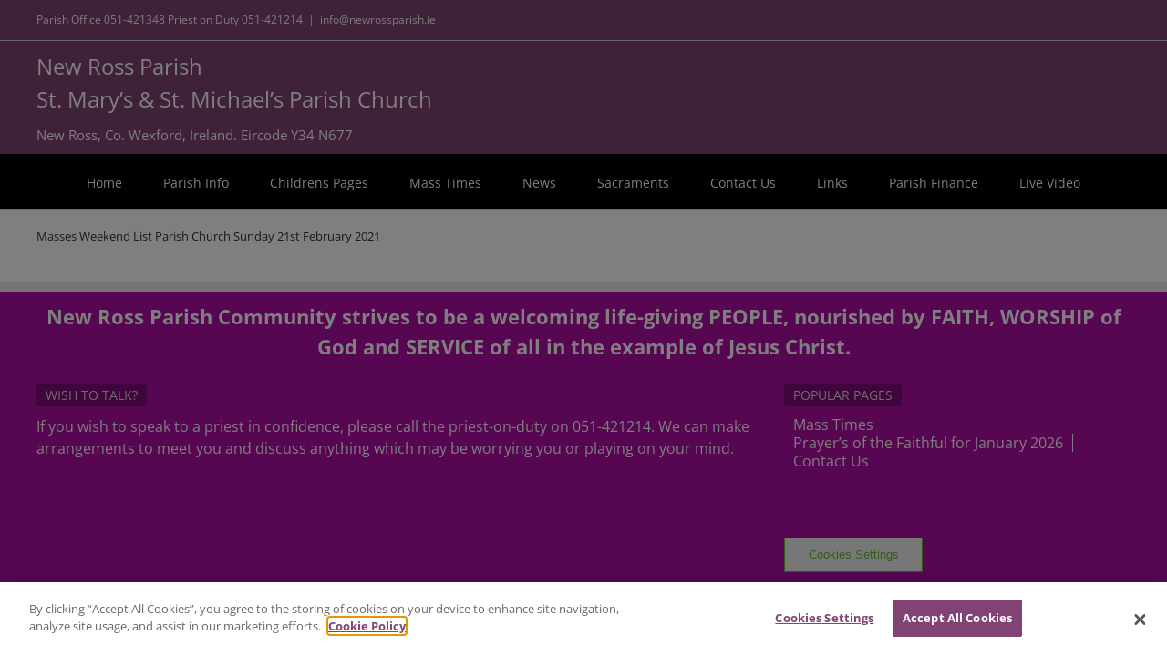

--- FILE ---
content_type: text/html; charset=UTF-8
request_url: https://newrossparish.ie/weekend-masses/masses-weekend-list-parish-church-sunday-21st-february-2021/
body_size: 119369
content:
<!DOCTYPE html><html class="" lang="en-US" prefix="og: http://ogp.me/ns# fb: http://ogp.me/ns/fb#"><head><meta http-equiv="X-UA-Compatible" content="IE=edge" /><meta http-equiv="Content-Type" content="text/html; charset=utf-8"/><meta name="viewport" content="width=device-width, initial-scale=1" />  <script src="https://cdn.cookielaw.org/scripttemplates/otSDKStub.js" type="text/javascript" charset="UTF-8"
    data-domain-script="14bea7ef-a091-460c-80f5-bf897367786f"></script> <script type="text/javascript">function OptanonWrapper() {}</script> <meta name='robots' content='index, follow, max-image-preview:large, max-snippet:-1, max-video-preview:-1' /><title>Masses Weekend List Parish Church Sunday 21st February 2021 - New Ross Parish</title><link rel="canonical" href="https://newrossparish.ie/weekend-masses/masses-weekend-list-parish-church-sunday-21st-february-2021/" /><meta property="og:locale" content="en_US" /><meta property="og:type" content="article" /><meta property="og:title" content="Masses Weekend List Parish Church Sunday 21st February 2021 - New Ross Parish" /><meta property="og:description" content="Masses Weekend List Parish Church Sunday 21st February 2021" /><meta property="og:url" content="https://newrossparish.ie/weekend-masses/masses-weekend-list-parish-church-sunday-21st-february-2021/" /><meta property="og:site_name" content="New Ross Parish" /><meta name="twitter:card" content="summary_large_image" /><style media="all">img:is([sizes=auto i],[sizes^="auto," i]){contain-intrinsic-size:3000px 1500px}
:root{--wp-block-synced-color:#7a00df;--wp-block-synced-color--rgb:122,0,223;--wp-bound-block-color:var(--wp-block-synced-color);--wp-editor-canvas-background:#ddd;--wp-admin-theme-color:#007cba;--wp-admin-theme-color--rgb:0,124,186;--wp-admin-theme-color-darker-10:#006ba1;--wp-admin-theme-color-darker-10--rgb:0,107,160.5;--wp-admin-theme-color-darker-20:#005a87;--wp-admin-theme-color-darker-20--rgb:0,90,135;--wp-admin-border-width-focus:2px}@media (min-resolution:192dpi){:root{--wp-admin-border-width-focus:1.5px}}.wp-element-button{cursor:pointer}:root .has-very-light-gray-background-color{background-color:#eee}:root .has-very-dark-gray-background-color{background-color:#313131}:root .has-very-light-gray-color{color:#eee}:root .has-very-dark-gray-color{color:#313131}:root .has-vivid-green-cyan-to-vivid-cyan-blue-gradient-background{background:linear-gradient(135deg,#00d084,#0693e3)}:root .has-purple-crush-gradient-background{background:linear-gradient(135deg,#34e2e4,#4721fb 50%,#ab1dfe)}:root .has-hazy-dawn-gradient-background{background:linear-gradient(135deg,#faaca8,#dad0ec)}:root .has-subdued-olive-gradient-background{background:linear-gradient(135deg,#fafae1,#67a671)}:root .has-atomic-cream-gradient-background{background:linear-gradient(135deg,#fdd79a,#004a59)}:root .has-nightshade-gradient-background{background:linear-gradient(135deg,#330968,#31cdcf)}:root .has-midnight-gradient-background{background:linear-gradient(135deg,#020381,#2874fc)}:root{--wp--preset--font-size--normal:16px;--wp--preset--font-size--huge:42px}.has-regular-font-size{font-size:1em}.has-larger-font-size{font-size:2.625em}.has-normal-font-size{font-size:var(--wp--preset--font-size--normal)}.has-huge-font-size{font-size:var(--wp--preset--font-size--huge)}.has-text-align-center{text-align:center}.has-text-align-left{text-align:left}.has-text-align-right{text-align:right}.has-fit-text{white-space:nowrap!important}#end-resizable-editor-section{display:none}.aligncenter{clear:both}.items-justified-left{justify-content:flex-start}.items-justified-center{justify-content:center}.items-justified-right{justify-content:flex-end}.items-justified-space-between{justify-content:space-between}.screen-reader-text{border:0;clip-path:inset(50%);height:1px;margin:-1px;overflow:hidden;padding:0;position:absolute;width:1px;word-wrap:normal!important}.screen-reader-text:focus{background-color:#ddd;clip-path:none;color:#444;display:block;font-size:1em;height:auto;left:5px;line-height:normal;padding:15px 23px 14px;text-decoration:none;top:5px;width:auto;z-index:100000}html :where(.has-border-color){border-style:solid}html :where([style*=border-top-color]){border-top-style:solid}html :where([style*=border-right-color]){border-right-style:solid}html :where([style*=border-bottom-color]){border-bottom-style:solid}html :where([style*=border-left-color]){border-left-style:solid}html :where([style*=border-width]){border-style:solid}html :where([style*=border-top-width]){border-top-style:solid}html :where([style*=border-right-width]){border-right-style:solid}html :where([style*=border-bottom-width]){border-bottom-style:solid}html :where([style*=border-left-width]){border-left-style:solid}html :where(img[class*=wp-image-]){height:auto;max-width:100%}:where(figure){margin:0 0 1em}html :where(.is-position-sticky){--wp-admin--admin-bar--position-offset:var(--wp-admin--admin-bar--height,0px)}@media screen and (max-width:600px){html :where(.is-position-sticky){--wp-admin--admin-bar--position-offset:0px}}
:root{--wp--preset--aspect-ratio--square:1;--wp--preset--aspect-ratio--4-3:4/3;--wp--preset--aspect-ratio--3-4:3/4;--wp--preset--aspect-ratio--3-2:3/2;--wp--preset--aspect-ratio--2-3:2/3;--wp--preset--aspect-ratio--16-9:16/9;--wp--preset--aspect-ratio--9-16:9/16;--wp--preset--color--black:#000;--wp--preset--color--cyan-bluish-gray:#abb8c3;--wp--preset--color--white:#fff;--wp--preset--color--pale-pink:#f78da7;--wp--preset--color--vivid-red:#cf2e2e;--wp--preset--color--luminous-vivid-orange:#ff6900;--wp--preset--color--luminous-vivid-amber:#fcb900;--wp--preset--color--light-green-cyan:#7bdcb5;--wp--preset--color--vivid-green-cyan:#00d084;--wp--preset--color--pale-cyan-blue:#8ed1fc;--wp--preset--color--vivid-cyan-blue:#0693e3;--wp--preset--color--vivid-purple:#9b51e0;--wp--preset--gradient--vivid-cyan-blue-to-vivid-purple:linear-gradient(135deg,#0693e3 0%,#9b51e0 100%);--wp--preset--gradient--light-green-cyan-to-vivid-green-cyan:linear-gradient(135deg,#7adcb4 0%,#00d082 100%);--wp--preset--gradient--luminous-vivid-amber-to-luminous-vivid-orange:linear-gradient(135deg,#fcb900 0%,#ff6900 100%);--wp--preset--gradient--luminous-vivid-orange-to-vivid-red:linear-gradient(135deg,#ff6900 0%,#cf2e2e 100%);--wp--preset--gradient--very-light-gray-to-cyan-bluish-gray:linear-gradient(135deg,#eee 0%,#a9b8c3 100%);--wp--preset--gradient--cool-to-warm-spectrum:linear-gradient(135deg,#4aeadc 0%,#9778d1 20%,#cf2aba 40%,#ee2c82 60%,#fb6962 80%,#fef84c 100%);--wp--preset--gradient--blush-light-purple:linear-gradient(135deg,#ffceec 0%,#9896f0 100%);--wp--preset--gradient--blush-bordeaux:linear-gradient(135deg,#fecda5 0%,#fe2d2d 50%,#6b003e 100%);--wp--preset--gradient--luminous-dusk:linear-gradient(135deg,#ffcb70 0%,#c751c0 50%,#4158d0 100%);--wp--preset--gradient--pale-ocean:linear-gradient(135deg,#fff5cb 0%,#b6e3d4 50%,#33a7b5 100%);--wp--preset--gradient--electric-grass:linear-gradient(135deg,#caf880 0%,#71ce7e 100%);--wp--preset--gradient--midnight:linear-gradient(135deg,#020381 0%,#2874fc 100%);--wp--preset--font-size--small:13px;--wp--preset--font-size--medium:20px;--wp--preset--font-size--large:36px;--wp--preset--font-size--x-large:42px;--wp--preset--spacing--20:.44rem;--wp--preset--spacing--30:.67rem;--wp--preset--spacing--40:1rem;--wp--preset--spacing--50:1.5rem;--wp--preset--spacing--60:2.25rem;--wp--preset--spacing--70:3.38rem;--wp--preset--spacing--80:5.06rem;--wp--preset--shadow--natural:6px 6px 9px rgba(0,0,0,.2);--wp--preset--shadow--deep:12px 12px 50px rgba(0,0,0,.4);--wp--preset--shadow--sharp:6px 6px 0px rgba(0,0,0,.2);--wp--preset--shadow--outlined:6px 6px 0px -3px #fff,6px 6px #000;--wp--preset--shadow--crisp:6px 6px 0px #000}:where(.is-layout-flex){gap:.5em}:where(.is-layout-grid){gap:.5em}body .is-layout-flex{display:flex}.is-layout-flex{flex-wrap:wrap;align-items:center}.is-layout-flex>:is(*,div){margin:0}body .is-layout-grid{display:grid}.is-layout-grid>:is(*,div){margin:0}:where(.wp-block-columns.is-layout-flex){gap:2em}:where(.wp-block-columns.is-layout-grid){gap:2em}:where(.wp-block-post-template.is-layout-flex){gap:1.25em}:where(.wp-block-post-template.is-layout-grid){gap:1.25em}.has-black-color{color:var(--wp--preset--color--black) !important}.has-cyan-bluish-gray-color{color:var(--wp--preset--color--cyan-bluish-gray) !important}.has-white-color{color:var(--wp--preset--color--white) !important}.has-pale-pink-color{color:var(--wp--preset--color--pale-pink) !important}.has-vivid-red-color{color:var(--wp--preset--color--vivid-red) !important}.has-luminous-vivid-orange-color{color:var(--wp--preset--color--luminous-vivid-orange) !important}.has-luminous-vivid-amber-color{color:var(--wp--preset--color--luminous-vivid-amber) !important}.has-light-green-cyan-color{color:var(--wp--preset--color--light-green-cyan) !important}.has-vivid-green-cyan-color{color:var(--wp--preset--color--vivid-green-cyan) !important}.has-pale-cyan-blue-color{color:var(--wp--preset--color--pale-cyan-blue) !important}.has-vivid-cyan-blue-color{color:var(--wp--preset--color--vivid-cyan-blue) !important}.has-vivid-purple-color{color:var(--wp--preset--color--vivid-purple) !important}.has-black-background-color{background-color:var(--wp--preset--color--black) !important}.has-cyan-bluish-gray-background-color{background-color:var(--wp--preset--color--cyan-bluish-gray) !important}.has-white-background-color{background-color:var(--wp--preset--color--white) !important}.has-pale-pink-background-color{background-color:var(--wp--preset--color--pale-pink) !important}.has-vivid-red-background-color{background-color:var(--wp--preset--color--vivid-red) !important}.has-luminous-vivid-orange-background-color{background-color:var(--wp--preset--color--luminous-vivid-orange) !important}.has-luminous-vivid-amber-background-color{background-color:var(--wp--preset--color--luminous-vivid-amber) !important}.has-light-green-cyan-background-color{background-color:var(--wp--preset--color--light-green-cyan) !important}.has-vivid-green-cyan-background-color{background-color:var(--wp--preset--color--vivid-green-cyan) !important}.has-pale-cyan-blue-background-color{background-color:var(--wp--preset--color--pale-cyan-blue) !important}.has-vivid-cyan-blue-background-color{background-color:var(--wp--preset--color--vivid-cyan-blue) !important}.has-vivid-purple-background-color{background-color:var(--wp--preset--color--vivid-purple) !important}.has-black-border-color{border-color:var(--wp--preset--color--black) !important}.has-cyan-bluish-gray-border-color{border-color:var(--wp--preset--color--cyan-bluish-gray) !important}.has-white-border-color{border-color:var(--wp--preset--color--white) !important}.has-pale-pink-border-color{border-color:var(--wp--preset--color--pale-pink) !important}.has-vivid-red-border-color{border-color:var(--wp--preset--color--vivid-red) !important}.has-luminous-vivid-orange-border-color{border-color:var(--wp--preset--color--luminous-vivid-orange) !important}.has-luminous-vivid-amber-border-color{border-color:var(--wp--preset--color--luminous-vivid-amber) !important}.has-light-green-cyan-border-color{border-color:var(--wp--preset--color--light-green-cyan) !important}.has-vivid-green-cyan-border-color{border-color:var(--wp--preset--color--vivid-green-cyan) !important}.has-pale-cyan-blue-border-color{border-color:var(--wp--preset--color--pale-cyan-blue) !important}.has-vivid-cyan-blue-border-color{border-color:var(--wp--preset--color--vivid-cyan-blue) !important}.has-vivid-purple-border-color{border-color:var(--wp--preset--color--vivid-purple) !important}.has-vivid-cyan-blue-to-vivid-purple-gradient-background{background:var(--wp--preset--gradient--vivid-cyan-blue-to-vivid-purple) !important}.has-light-green-cyan-to-vivid-green-cyan-gradient-background{background:var(--wp--preset--gradient--light-green-cyan-to-vivid-green-cyan) !important}.has-luminous-vivid-amber-to-luminous-vivid-orange-gradient-background{background:var(--wp--preset--gradient--luminous-vivid-amber-to-luminous-vivid-orange) !important}.has-luminous-vivid-orange-to-vivid-red-gradient-background{background:var(--wp--preset--gradient--luminous-vivid-orange-to-vivid-red) !important}.has-very-light-gray-to-cyan-bluish-gray-gradient-background{background:var(--wp--preset--gradient--very-light-gray-to-cyan-bluish-gray) !important}.has-cool-to-warm-spectrum-gradient-background{background:var(--wp--preset--gradient--cool-to-warm-spectrum) !important}.has-blush-light-purple-gradient-background{background:var(--wp--preset--gradient--blush-light-purple) !important}.has-blush-bordeaux-gradient-background{background:var(--wp--preset--gradient--blush-bordeaux) !important}.has-luminous-dusk-gradient-background{background:var(--wp--preset--gradient--luminous-dusk) !important}.has-pale-ocean-gradient-background{background:var(--wp--preset--gradient--pale-ocean) !important}.has-electric-grass-gradient-background{background:var(--wp--preset--gradient--electric-grass) !important}.has-midnight-gradient-background{background:var(--wp--preset--gradient--midnight) !important}.has-small-font-size{font-size:var(--wp--preset--font-size--small) !important}.has-medium-font-size{font-size:var(--wp--preset--font-size--medium) !important}.has-large-font-size{font-size:var(--wp--preset--font-size--large) !important}.has-x-large-font-size{font-size:var(--wp--preset--font-size--x-large) !important}
/*! This file is auto-generated */
.wp-block-button__link{color:#fff;background-color:#32373c;border-radius:9999px;box-shadow:none;text-decoration:none;padding:calc(.667em + 2px) calc(1.333em + 2px);font-size:1.125em}.wp-block-file__button{background:#32373c;color:#fff;text-decoration:none}
.group{zoom:1}.group:after,.group:before{content:" ";display:table}.group:after{clear:both}*{-webkit-box-sizing:border-box;box-sizing:border-box}.fusion-clearfix{clear:both;zoom:1}.fusion-clearfix:after,.fusion-clearfix:before{content:" ";display:table}.fusion-clearfix:after{clear:both}.alignleft{display:inline;float:left;margin-right:15px}.alignright{display:inline;float:right;margin-left:15px}.aligncenter{clear:both;display:block;margin-left:auto;margin-right:auto;text-align:center}.create-block-format-context{display:inline-block;clear:both;zoom:1;margin-bottom:40px;width:100%}.create-block-format-context:after,.create-block-format-context:before{content:" ";display:table}.create-block-format-context:after{clear:both}.fusionicon-arrow-down2{display:table-cell;vertical-align:middle}.icomoon-up:before{display:inline-block;-webkit-transform:rotate(180deg);-ms-transform:rotate(180deg);transform:rotate(180deg)}html{overflow-y:scroll}input[type=file],input[type=password],input[type=submit],input[type=text],textarea{-webkit-appearance:none;-webkit-border-radius:0}input[type=image]{padding:0;border:none}body{margin:0;color:#747474;min-width:320px;-webkit-text-size-adjust:100%;font:13px/20px PTSansRegular,Arial,Helvetica,sans-serif}body.body_blank.admin-bar{top:31px}body.body_blank.admin-bar #wrapper #slidingbar-area{top:0}body #wrapper .gomapMarker{color:#333}body .fusion-content-widget-area .button{margin-left:15px}body .fusion-content-widget-area .fusion-tabs-widget .tab-hold .tabs li a:hover{border-bottom:0}body .fusion-content-widget-area .fusion-tabs-widget .tab-hold .tabs li.active a{border-bottom:0}body .fusion-content-widget-area .fusion-tabs-widget .tab-holder .tabs li.active a{border-bottom:0}body #toTop:before{color:#fff}html{overflow-x:hidden}html.no-overflow-y{overflow-y:hidden}#wrapper{overflow:visible}#wrapper #main #comments .fusion-title h3,#wrapper #main #respond .fusion-title h3,#wrapper #main .about-author .fusion-title h3,#wrapper #main .related-posts .fusion-title h3,#wrapper #main .related.products .fusion-title h3{line-height:1.5}#wrapper .tp-bullets{-webkit-transform:translateZ(0);transform:translateZ(0)}#wrapper .fusion-tabs-widget .tab-holder{border:1px solid #eaeaea}#wrapper .fusion-tabs-widget .tabs-widget-3 .tabset li{width:33.3333%}#wrapper .fusion-tabs-widget .tabs-widget-2 .tabset li{width:50%}#wrapper .fusion-tabs-widget .tabs-widget-1 .tabset li{width:100%}#wrapper .fusion-tabs-widget .tabset{display:table;overflow:hidden;width:100%;margin:0;padding:0;list-style:none}#wrapper .fusion-tabs-widget .tabset li{display:table-cell;margin:0;padding:0;border-bottom:none;float:left}#wrapper .fusion-tabs-widget .tabset li:last-child{border-right:none}#wrapper .fusion-tabs-widget .tabset li a{display:block;padding:0;line-height:38px!important;border-bottom:none;border-top:3px solid transparent;-webkit-transition:all .2s;transition:all .2s}#wrapper .fusion-tabs-widget .tabset li .fusionicon-bubbles{font-size:18px}#wrapper #slidingbar-area .tab-holder,#wrapper .fusion-footer-widget-area .tab-holder{border-top:none}#wrapper #slidingbar-area .tab-holder .tabs li a,#wrapper .fusion-footer-widget-area .tab-holder .tabs li a{background:rgba(0,0,0,.2)}#wrapper #slidingbar-area .tab-holder .tabs li:hover a,#wrapper .fusion-footer-widget-area .tab-holder .tabs li:hover a{background:0 0}#wrapper #slidingbar-area .tab-holder .tabs li.active a,#wrapper .fusion-footer-widget-area .tab-holder .tabs li.active a{background:0 0}#wrapper #slidingbar-area .tab-holder .tab_content a,#wrapper .fusion-footer-widget-area .tab-holder .tab_content a{padding:0;border-bottom:none}#wrapper .strip-html .fusion-dropcap{top:0;float:none;margin:0;padding:0;background-color:inherit!important;-webkit-box-shadow:none;box-shadow:none;line-height:inherit;text-shadow:none;color:inherit!important;font-size:inherit}#wrapper .strip-html .fusion-highlight{background-color:inherit!important;color:inherit!important}#wrapper .strip-html .fusion-tooltip{color:inherit;border-bottom:1px dotted}#wrapper .fusion-vertical-menu-widget .menu{border-right:1px solid transparent;border-top:1px solid transparent}#wrapper .fusion-vertical-menu-widget .menu li a{border-bottom:1px solid transparent;border-right-color:transparent;padding:8px 0;display:block}#wrapper .fusion-vertical-menu-widget .menu li a .arrow{display:none;vertical-align:middle}#wrapper .fusion-vertical-menu-widget .menu li a .arrow:before{font-family:icomoon;content:'\f105'}#wrapper .fusion-vertical-menu-widget .menu .menu-item-has-children>a>.arrow,#wrapper .fusion-vertical-menu-widget .menu .page_item_has_children>a>.arrow{display:inline-block;padding:0 5px}#wrapper .fusion-vertical-menu-widget .menu li.current-menu-item>a,#wrapper .fusion-vertical-menu-widget .menu li.current_page_item>a{border-right-color:#a0ce4e;border-right:3px solid}#wrapper .fusion-vertical-menu-widget .menu li.menu-item-has-children ul,#wrapper .fusion-vertical-menu-widget .menu li.page_item_has_children ul{display:none}#wrapper .fusion-vertical-menu-widget.right .menu{border-left:1px solid transparent;text-align:right;border-right:0}#wrapper .fusion-vertical-menu-widget.right .menu>li>a{padding-right:20px}#wrapper .fusion-vertical-menu-widget.right .menu li a{padding-left:10px}#wrapper .fusion-vertical-menu-widget.right .menu li a .arrow:before{content:'\f104'}#wrapper .fusion-vertical-menu-widget.right .menu li.current-menu-item>a,#wrapper .fusion-vertical-menu-widget.right .menu li.current_page_item>a{border-left:3px solid;border-right:0}#wrapper .fusion-vertical-menu-widget.right .menu .children,#wrapper .fusion-vertical-menu-widget.right .menu .sub-menu{margin-right:30px}#wrapper .fusion-vertical-menu-widget.left .menu{text-align:left}#wrapper .fusion-vertical-menu-widget.left .menu>li>a{padding-left:20px}#wrapper .fusion-vertical-menu-widget.left .menu li a{padding-right:10px}#wrapper .fusion-vertical-menu-widget.left .menu .children,#wrapper .fusion-vertical-menu-widget.left .menu .sub-menu{margin-left:30px}#wrapper .fusion-vertical-menu-widget.no-border.left .menu li a .arrow{padding-right:0;width:40px;text-align:right}#wrapper .fusion-vertical-menu-widget.no-border.right .menu li a .arrow{padding-left:0;width:40px;text-align:left}.body_blank{display:table;height:100%;width:100%;position:absolute;margin:0;left:0;right:0;top:0;overflow-x:hidden}.wrapper_blank{float:none;vertical-align:middle;width:100%}.wrapper_blank .page-title-bar{margin-bottom:25px}.wrapper_blank #main{background:0 0;padding:0}.fusion-body #wrapper.wrapper_blank{display:table-cell;margin:0;max-width:none}.error404 .search-page-search-form{margin-bottom:0;padding-bottom:0;border:none}img{border-style:none;vertical-align:top;max-width:100%;height:auto}object{max-width:100%}a{text-decoration:none;color:#333}a:hover{color:#a0ce4e;text-decoration:none}input,select,textarea{font:100% Arial,Helvetica,sans-serif;vertical-align:middle;color:#000}fieldset,form{margin:0;padding:0;border-style:none}#content:after,.clearfix:after{content:"";display:table;clear:both}.clear{clear:both}.wp-caption{max-width:100%}.search-table{display:table;width:100%}.header-v4 .search-table{display:table;width:286px}#fallback-slide{display:none}#fallback-slide img{width:100%}.gallery-box{background:#3d3c3c;padding:0 10px}.gallery-box img{width:100%}.fusion-main-menu>ul>li>a .fusion-menu-description,a,a:after,a:before{-webkit-transition-property:color,background-color,border-color;transition-property:color,background-color,border-color;-webkit-transition-duration:.2s;transition-duration:.2s;-webkit-transition-timing-function:linear;transition-timing-function:linear}.fusion-blog-pagination .pagination a.inactive{-webkit-transition:border-color .2s linear;transition:border-color .2s linear}.fusion-accordian .panel-title a .fa-fusion-box,.woocommerce .social-share li .fontawesome-icon{-webkit-transition:border-color,background-color .2s linear;transition:border-color,background-color .2s linear}.gallery{margin:0 auto;max-width:1400px}#main{padding:55px 10px 45px;background:#fff;clear:both}#main .columns h2{margin:0;line-height:35px}#main .container h2{margin:0}#main .post h2{color:#333;padding-bottom:0}#main .post h2 a{color:#333}#main .sidebar.fusion-sticky-sidebar{padding:0}.col .heading{overflow:hidden;margin:0 0 15px}.col .heading img{float:left;margin:0 10px 0 0}.col p{margin:0 0 23px}h2{color:#333;margin:0 0 20px}h2.entry-title{margin-top:0;margin-bottom:28px}.avada-myaccount-data h2{margin-top:0}.more{overflow:hidden;display:block;font:13px/15px PTSansRegular,arial,helvetica,sans-serif}.more a{float:right;padding:0}.more a.active{color:#a0ce4e;text-decoration:none}.more a.active:after{position:absolute;top:50%;-webkit-transform:translateY(-50%);-ms-transform:translateY(-50%);transform:translateY(-50%);font-family:icomoon;content:'\f105';color:#a0ce4e;font-size:14px;padding-left:5px}.fusion-read-more,.more a{position:relative;margin-right:10px;text-align:right;display:inline-block}.fusion-read-more:after,.more a:after{content:'\f105';position:absolute;right:-10px;top:50%;-webkit-transform:translateY(-50%);-ms-transform:translateY(-50%);transform:translateY(-50%);padding-left:5px;font-family:icomoon;font-size:14px}.content-boxes .more{margin-top:18px}.content-boxes .heading .fontawesome-icon{float:left}.content-boxes .heading-and-icon h2{padding-left:45px}.content-boxes-icon-boxed.columns-5 .col{width:12.8%}.content-boxes-icon-boxed.columns-4 .col{width:18%}.content-boxes-icon-boxed.columns-3 .col{width:26.65%}.content-boxes-icon-boxed.columns-2 .col{width:44%}.content-boxes-icon-boxed.columns-1 .col{width:96%}.container{overflow:hidden}.container .columns .col{width:31.42857%;padding:0 2.85714% 0 0}.container .columns .col.last{margin-right:0}.container .col img{width:100%}.container .holder{overflow:hidden}.container h3 a.active{text-decoration:none;color:#a0ce4e}.slider{overflow:hidden}.review{width:100%}.meta{list-style:none;margin:0 0 13px;padding:0;overflow:hidden;font-size:12px;line-height:14px;color:#333}.meta li{float:left;padding:0 8px 0 9px;border-left:1px solid #333}.meta li:first-child{padding-left:0;border-left:0}.social_links_shortcode .social-networks{float:none}.fusion-content-widget-area .social-networks{float:none}.fusion-content-widget-area .social-networks a{border-bottom:0;padding:0}.fusion-content-widget-area .social-networks li{margin-bottom:10px}.fusion-content-widget-area .widget{margin-bottom:45px;position:relative}.fusion-content-widget-area .widget.flickr{overflow:hidden}.fusion-content-widget-area .widget ul{list-style:none;margin:0;padding:0}.fusion-content-widget-area .widget li{margin:0;padding:0;display:block}.fusion-content-widget-area .widget li a{display:inline}.fusion-content-widget-area .widget .recentcomments,.fusion-content-widget-area .widget li a,.fusion-content-widget-area .widget_categories li{display:block;color:#838383}.fusion-content-widget-area .widget .recentcomments a{background:0 0;border:none}.fusion-content-widget-area .contact_info .address{margin:0 0 15px}.fusion-content-widget-area .flickr-photo a{background:0 0;float:left;border:0}.fusion-content-widget-area .widget_categories li a{display:block;border:0;background:0 0;padding:0}.fusion-content-widget-area .jtwt .jtwt_tweet:before{color:#d8d8d8}.fusion-content-widget-area #comment-input input,.fusion-content-widget-area #s{width:100%;margin-right:0}.fusion-content-widget-area .widget_recent_entries ul{padding:0}.fusion-content-widget-area .flickr_badge_image{display:inline-block;padding:3px}.fusion-content-widget-area .flickr_badge_image a{display:inline-block}.fusion-content-widget-area .flickr_badge_image img{width:66px;height:66px}.fusion-content-widget-area ul.list-icon{margin-left:25px}.fusion-content-widget-area .fusion-image-wrapper .fusion-rollover .fusion-rollover-content a:hover{color:#333}.fusion-content-widget-area .social-networks li,.social_links_shortcode li{float:left;margin-left:0;margin-right:0;width:35px}#content{width:71.1702128%;float:left;min-height:1px}#content.full-width{width:100%}#posts-container{position:relative}.single .fusion-sharing-box{margin-bottom:0;margin-top:60px}.single .comments-container{margin-top:55px;clear:both}.fusion-footer-widget-column .row{margin-left:0;margin-right:0}.fusion-footer-widget-column .flexslider a{border:0;padding:0}.fusion-footer-widget-area .fusion-footer-widget-column .fusion-columns{margin-left:0;margin-right:0}.fusion-footer-widget-area .fusion-footer-widget-column .fusion-column{padding-left:3px;padding-right:3px;padding-bottom:3px}.fusion-footer-widget-area ul.fusion-carousel-holder li a,.fusion-footer-widget-area ul.fusion-checklist li a{border:0;padding:0}.fusion-footer-widget-area ul#recentcomments li.recentcomments:first-child{padding-top:0;background:0 0}.fusion-footer-widget-area li.recentcomments{padding:12px 0;border-bottom:1px solid #282a2b;display:block}.fusion-footer-widget-area li.recentcomments a{border:none}.fusion-footer-widget-area .widget_recent_entries li{border-bottom:1px solid;padding-bottom:12px}.fusion-footer-widget-area .widget_recent_entries a{border-bottom:0;padding-bottom:0}.fusion-footer-widget-area .fusion-footer-widget-column:not(.widget_icl_lang_sel_widget) ul:first-child>li:first-child>a,.fusion-footer-widget-area .fusion-footer-widget-column:not(.widget_icl_lang_sel_widget)>ul>li:first-child>a{background-image:none;padding-top:0}.fusion-footer-widget-area .contact_info p{margin:0}.fusion-footer-widget-area .s{width:100%}.fusion-footer-widget-area .fusion-columns-4 .recent-works-items a,.fusion-footer-widget-area .fusion-columns-5 .recent-works-items a,.fusion-footer-widget-area .fusion-columns-6 .recent-works-items a{max-width:60px}.post{margin-bottom:65px}.single-post .post{margin-bottom:0}.post .image{margin-bottom:40px}.avada_faq .meta-info,.single .post .meta-info{margin-bottom:55px}.search input,.searchform input{border:1px solid #e7e6e6;padding:8px 15px;font-size:13px;color:#333;display:block}.sidebar{width:23.4042553%;float:right}.sidebar.fusion-sticky-sidebar .fusion-sidebar-inner-content>section:last-child{margin-bottom:0!important}.sidebar .widget{margin-bottom:45px;position:relative}.sidebar .widget.flickr{overflow:hidden}.sidebar .widget h4{margin:0;padding:0;font-size:13px;margin-bottom:18px;color:#333}.sidebar .widget ul{list-style:none;margin:0;padding:0}.sidebar .widget li{margin:0;padding:0;display:block}#slidingbar .contact_info p,.fusion-content-widget-area .contact_info p{margin:0}#slidingbar-area .s,.fusion-content-widget-area .s{width:100%}.fusion-tabs-widget a{color:#444}.fusion-tabs-widget .tab-set li{border-right:1px solid}.fusion-tabs-widget .tab-holder .tabs li a{border:0;font-size:13px;text-indent:0;background:#f1f2f2;color:#333;text-align:center}.fusion-tabs-widget .tab-holder .tabs li a .fusion-icon-bubbles{display:block;height:38px;line-height:35px}.fusion-tabs-widget .tab-holder .tabs li:hover a{background:0 0}.fusion-tabs-widget .tab-holder .tabs li.active a{background:0 0;border-top:3px solid #a0ce4e;border-bottom:0}.fusion-tabs-widget .tab-holder .tab_content .news-list{list-style:none;margin:0;padding:0}.fusion-tabs-widget .tab-holder .tab_content .news-list li{border-bottom:1px solid #e2e2e2;padding:20px 15px;overflow:hidden}.fusion-tabs-widget .tab-holder .tab_content .news-list li:last-child{border-bottom:0}.fusion-tabs-widget .tab-holder .tab_content .news-list li a{padding:0;background:0 0}.fusion-tabs-widget .tab-holder .tab_content .image{float:left;margin-right:13px;height:50px;width:52px}.fusion-tabs-widget .tab-holder .tab_content .image a{height:auto;width:auto;line-height:normal;text-indent:0}.fusion-tabs-widget .tab-holder .tab_content .post-holder a{overflow:hidden;margin:0;padding:0;height:auto;line-height:normal;background:0 0;border:0;text-indent:0;font-size:13px}.fusion-tabs-widget .tab-holder .tab_content .post-holder p{margin:0 0 5px}.fusion-tabs-widget .tab-holder .tab_content .post-holder .meta{margin:2px 0 0;font-size:12px;color:#747474}.jtwt li{background:0 0}.fusion-content-widget-area .jtwt .jtwt_tweet,.jtwt .jtwt_tweet{position:relative;padding:0;border:0;margin-bottom:30px;font-size:13px;line-height:20px;padding-left:45px;padding-top:0}.jtwt .jtwt_tweet:before{position:absolute;top:6px;margin-left:-45px;content:'\e605';font-family:icomoon;font-size:30px}.jtwt .jtwt_tweet a{background:0 0;color:#bfbfbf;display:inline;padding:0;border:0}.jtwt .jtwt_tweet a:hover{color:#a0ce4e}.jtwt .jtwt_tweet .jtwt_tweet_text{margin-bottom:0;margin-top:0}.recent-works-items{overflow:hidden}.recent-works-items a{display:inline-block;padding:3px 1.5px}#slidingbar-area .fusion-columns-4 .recent-works-items a,#slidingbar-area .fusion-columns-5 .recent-works-items a,#slidingbar-area .fusion-columns-6 .recent-works-items a{max-width:60px}.bbp-pagination .bbp-pagination-links,.page-links,.pagination,.woocommerce-pagination{float:right;margin-top:40px;font-size:9px;line-height:normal}.page-links{margin-bottom:40px;margin-top:30px}.bbp-pagination .bbp-pagination-links a.inactive,.bbp-pagination-links span.dots,.bbp-topic-pagination .page-numbers,.page-links a,.pagination a.inactive,.woocommerce-pagination .page-numbers{border:1px solid #747474;display:inline-block;color:#747474;padding:2px 6px;margin:0 4px}.bbp-pagination .bbp-pagination-links a.inactive:hover,.page-links a:hover,.pagination a.inactive:hover,.woocommerce-pagination .page-numbers:hover{border:1px solid #a0ce4e}.bbp-pagination .bbp-pagination-links .current,.page-links>.page-number,.pagination .current,.woocommerce-pagination .current{border:1px solid #a0ce4e;display:inline-block;color:#fff;padding:2px 6px;margin:0 4px;background:#a0ce4e}.bbp-pagination .bbp-pagination-links .pagination-prev,.pagination .pagination-prev,.woocommerce-pagination .prev{display:inline-block;margin-right:4px;font-size:12px;border:1px solid transparent;padding:0;position:relative}.bbp-pagination .bbp-pagination-links .pagination-next,.pagination .pagination-next,.woocommerce-pagination .next{display:inline-block;font-size:12px;border:1px solid transparent;padding:0;position:relative;margin-left:4px}.img-list{overflow:hidden}.img-list li{padding:5px;background:0 0;float:left}.img-list a{background:0 0;height:auto;width:auto;text-indent:0;border:0}.share-box h4{font-size:13px;line-height:20px}.about-author{margin-top:55px;overflow:hidden;clear:both}.about-author .title a{color:#a0ce4e}.about-author div.avatar{float:left;margin-right:20px;margin-bottom:5px}.related-posts{margin-top:55px}.related-posts .image{width:180px;height:138px;margin-bottom:0}.single-related-posts{clear:both}.commentlist{list-style:none;margin:0;padding:0;margin-bottom:65px}.commentlist .children{list-style:none outside none}.commentlist li{margin:0;padding:0}.commentlist .the-comment{border-bottom:1px solid #e7e6e6;padding-bottom:25px;margin-bottom:25px}.commentlist .the-comment .comment-text{margin-left:69px}.commentlist .the-comment .comment-text :last-child{margin-bottom:0}.commentlist div.avatar{float:left;margin-right:15px}.commentlist .comment-author strong{padding-right:5px}#respond{margin-top:40px}#comment-input:after{content:"";clear:both;display:table}#comment-input input{width:32.666666%}#comment-input input:last-child{margin-right:0}#comment-input input,#s,.comment-form input{border:1px solid #d2d2d2;min-width:28%;font-size:13px;color:#747474;padding-left:15px;padding-right:15px;float:left;margin-right:1%}.comment-form #comment-submit{min-width:0}.comment-form input,.s{float:none}#comment-textarea{margin-bottom:10px}#comment-textarea.fusion-contact-comment-below{margin-top:10px;margin-bottom:0}#comment-textarea textarea,.comment-form-comment textarea{border:1px solid #d2d2d2;width:100%;height:150px;font-size:13px;color:#747474;padding:8px 11px}.avada-contact-form #comment-submit-container,.comment-form .form-submit{margin-top:20px;margin-bottom:0}#ui-datepicker-div,.ui-datepicker-div,.ui-datepicker-inline{border-color:#e9eaee}.ui-datepicker-header select,table.ui-datepicker td a{background-color:#e9eaee}.ui-datepicker-header select{border:1px solid #d2d2d2}#comment-recaptcha{margin-top:13px}#tribe-bar-form input[type=text],.input-text,.tribe-bar-disabled #tribe-bar-form .tribe-bar-filters input[type=text],input[type=email],input[type=password],input[type=text]{border:1px solid #d2d2d2;font-size:13px;color:#747474;padding:8px 15px;margin-right:1%;width:100%;-webkit-box-sizing:border-box;box-sizing:border-box}.select2-container .select2-choice,.select2-results .select2-result-label{padding-left:15px;padding-right:15px}#tribe-bar-form input[type=text]::-webkit-input-placeholder{font-style:normal}#tribe-bar-form input[type=text]:-moz-placeholder{font-style:normal}#tribe-bar-form input[type=text]::-moz-placeholder{font-style:normal}#tribe-bar-form input[type=text]:-ms-input-placeholder{font-style:normal}#shipping_method input[type=radio],.input-radio{background:0 0;-webkit-appearance:checkbox;-moz-appearance:checkbox;appearance:checkbox}.single-navigation{height:34px;line-height:34px;border-top:1px solid #e7e6e6;border-bottom:1px solid #e7e6e6;margin-bottom:60px;text-align:right}.single-navigation a{display:inline-block;position:relative}.single-navigation a[rel=next]{margin-left:15px}.fusion-single-navigation-wrapper{margin:0 1em}.pagination-prev:before,.single-navigation a[rel=prev]:before,.woocommerce-pagination .prev:before{position:absolute;top:50%;-webkit-transform:translateY(-51%);-ms-transform:translateY(-51%);transform:translateY(-51%);left:-1em;font-family:icomoon;content:'\f104';color:#333}.pagination-next:after,.single-navigation a[rel=next]:after,.woocommerce-pagination .next:after{position:absolute;top:50%;-webkit-transform:translateY(-51%);-ms-transform:translateY(-51%);transform:translateY(-51%);right:-1em;font-family:icomoon;content:'\f105';color:#333}.side-nav{list-style:none;margin:0;padding:0;border-top:1px solid #ededed;margin-bottom:20px}.side-nav ul{list-style:none;margin:0;padding:0}.side-nav li{margin:0;padding:0}.side-nav li a{border-bottom:1px solid #ededed;display:block;height:auto;font-weight:400;font-size:14px;color:#333;line-height:1.69em;padding:8px 0}.side-nav li a:hover{background:0 0}.side-nav li.current_page_item>a{background:0 0;color:#a0ce4e}.side-nav li.current_page_item li a{color:#333;border-bottom:1px solid #ededed}.side-nav .children{display:none;margin-left:15px}.side-nav .arrow{display:inline;margin-left:0}.side-nav .arrow:after{position:absolute;font-size:14px;font-family:icomoon}.side-nav-left .side-nav{border-right:1px solid #ededed}.side-nav-left .side-nav li.current_page_item>a{border-right:3px solid #a0ce4e}.side-nav-left .side-nav .arrow{margin-left:10px}.side-nav-left .side-nav .arrow:after{content:'\f105'}.side-nav-right .side-nav{border-left:1px solid #ededed}.side-nav-right .side-nav li.current_page_item>a{padding-left:23px;border-left:3px solid #a0ce4e}.side-nav-right .side-nav li a{padding-left:25px}.side-nav-right .side-nav .arrow{margin-right:10px}.side-nav-right .side-nav .arrow:after{content:'\f104'}.side-nav-right .side-nav .children{margin-left:40px}.side-nav-right .side-nav .children a{padding-left:0}.woocommerce-tabs .tabs a:hover .arrow,.woocommerce-tabs .tabs li.active a .arrow{display:inline-block;margin-left:10px;padding-right:0}.woocommerce-tabs .panel .panel{margin-left:auto;padding:0}.woocommerce .images #carousel .slides li{cursor:pointer}h5.toggle{overflow:hidden;margin:0}h5.toggle a{font-size:13px;line-height:20px;cursor:pointer;color:#333;border-bottom:1px solid #e8e6e6;overflow:hidden;margin:0;padding:10px 0;float:left;width:100%}h5.toggle.active a{border-bottom:0}h5.toggle span.arrow{background-color:#333;display:block;width:22px;height:22px;float:left;margin-right:18px}h5.toggle.active span.arrow{background-color:#a0ce4e}h5.toggle span.toggle-title{float:left;width:90%}.toggle-content{padding-top:10px;padding-bottom:15px;position:relative}h5.toggle.active+.toggle-content{border-bottom:1px solid #e8e6e6}.clearboth{clear:both;display:block;font-size:0;height:0;line-height:0;width:100%;overflow:hidden}.shortcode-tabs{margin-bottom:50px}.shortcode-tabs .tab-hold .tabs li{border-right:0;-webkit-box-sizing:border-box;box-sizing:border-box}.shortcode-tabs .tab-hold .tabs li a{display:block;width:100%;padding:0;text-indent:15px}.shortcode-tabs .tab-hold .tabs li.active a{background:0 0}.shortcode-tabs .tab_content{padding:15px;overflow:hidden}.shortcode-tabs .tab_content :last-child{margin-bottom:0}.fusion-post-content p,.post-content p{margin:0 0 20px}.fusion-post-content ul.arrow,.post-content ul.arrow{list-style:none;margin:0;padding:0}.fusion-post-content ul.arrow li,.post-content ul.arrow li{line-height:18px;margin:0;padding:0;margin-bottom:15px;padding-left:25px}.fusion-post-content ul.arrow li:before,.post-content ul.arrow li:before{display:inline-block;background-repeat:no-repeat;background-position:center center;background-color:#a0ce4e;height:18px;border-radius:75px;width:18px;position:absolute;font-size:14px;content:'\f105';float:left;margin-right:0;margin-left:-25px;font-family:icomoon;text-align:center;font-weight:400;-webkit-font-smoothing:antialiased;color:#fff;line-height:17px;text-indent:1px}.fusion-post-content blockquote,.post-content blockquote{background:#f5f5f5;font:13px/20px PTSansItalic,arial,helvetica,sans-serif;color:#444;border-left:4px solid #a0ce4e;padding:15px;margin-top:2em;margin-bottom:2em}.fusion-post-content blockquote :last-child,.post-content blockquote :last-child{margin-bottom:0}.popup{display:none;position:absolute;padding:0 0 6px;color:#d1d1d2;font-size:11px;line-height:15px;bottom:110%;left:-17px}.popup p{margin:0}.popup .holder{padding:4px 11px;background:#46494a}.popup span{display:inline-block}.reading-box-container{margin:0 0 84px}.reading-box{padding:28px 28px 27px 31px;border-left:3px solid #a0ce4e;background:#f2efef}.continue{float:right}.avada-google-map{height:416px;margin-bottom:50px;overflow:hidden}#gmap img,.shortcode-map img{max-width:none}.fusion-post-content h1,.fusion-post-content h2,.fusion-post-content h3,.fusion-post-content h4,.fusion-post-content h5,.fusion-post-content h6{color:#333;font-weight:400}.fusion-post-content h4{font-size:13px}.fusion-post-content h5{font-size:12px}.fusion-post-content h6{font-size:11px}.flickr_badge_image img,.pyre_tabs img,.recent-works-items img{-webkit-transition:all .2s;transition:all .2s}.flickr_badge_image img:hover,.pyre_tabs img:hover,.recent-works-items img:hover{opacity:.5}.error-page .useful-links{width:30.66%;padding-left:5%}.error-page .oops{font-size:117px;margin:0 0 20px;line-height:117px;font-weight:bolder;color:#f0f0f0;font-family:"PT Sans",Arial,Helvetica,sans-serif}.has-sidebar .error-page .oops{font-size:90px;line-height:90px}.error_page .oops h1{font-family:"PT Sans",Arial,Helvetica,sans-serif}.fontawesome-icon{display:inline-block;float:left}.aligncenter .fontawesome-icon,.fusion-alignleft .fontawesome-icon,.fusion-alignright .fontawesome-icon{float:none}.fontawesome-icon{margin-right:10px}.fontawesome-icon.circle-yes{border-radius:75px;border-width:1px;border-style:solid;background-color:#333;color:#fff;text-align:center;margin-top:2px}.fontawesome-icon.large{font-size:40px}.fontawesome-icon.large.circle-yes{width:70px;height:70px;line-height:70px}.fontawesome-icon.medium{font-size:18px}.fontawesome-icon.medium.circle-yes{width:35px;height:35px;line-height:35px}.fontawesome-icon.small{font-size:10px}.fontawesome-icon.small.circle-yes{width:18px;height:18px;line-height:19px}.fontawesome-icon.circle-no.large{margin-top:2px}.fontawesome-icon.circle-no.medium{margin-top:3px}.fontawesome-icon.circle-no.small{margin-top:5px}.icon-heading .fontawesome-icon{margin-top:-6px}.main-flex{overflow:hidden;width:100%;margin-left:auto;margin-right:auto}.widget_layered_nav li a:before,.widget_product_categories li a:before,.woocommerce-tabs .tabs a:hover .arrow:after,.woocommerce-tabs .tabs li.active a .arrow:after{position:absolute;font-family:icomoon;content:'\f105';margin-left:-12px}.fusion-widget-area .widget .recentcomments .comment-author-link a:before,.fusion-widget-area .widget_archive li a:before,.fusion-widget-area .widget_categories li a:before,.fusion-widget-area .widget_links li a:before,.fusion-widget-area .widget_meta li a:before,.fusion-widget-area .widget_nav_menu li a:before,.fusion-widget-area .widget_pages li a:before,.fusion-widget-area .widget_recent_entries li a:before{position:absolute;font-family:icomoon;content:'\f105';margin-left:-12px}.fusion-widget-area .widget .recentcomments,.fusion-widget-area .widget_archive li,.fusion-widget-area .widget_categories li,.fusion-widget-area .widget_layered_nav li,.fusion-widget-area .widget_links li,.fusion-widget-area .widget_meta li,.fusion-widget-area .widget_nav_menu li,.fusion-widget-area .widget_pages li,.fusion-widget-area .widget_product_categories li,.fusion-widget-area .widget_recent_entries li{display:block;padding:10px 10px 10px 12px;border-bottom:1px solid #e7e6e6;color:#333;position:relative}.fusion-widget-area .widget_categories li{position:relative}.fusion-widget-area .widget_categories li span{position:absolute}.fusion-widget-area .widget_categories .children{margin-left:5px}.fusion-widget-area .widget_categories li .children li:last-child,.fusion-widget-area .widget_product_categories li .children li:last-child{padding-bottom:0;border-bottom:none}.shortcode-tabs .tab_content ul.arrow{float:none}.fusion-widget-area ul.arrow{list-style:none;margin:0;padding:0}.fusion-widget-area ul.arrow li:before{display:inline-block;background-repeat:no-repeat;background-position:center center;background-color:#a0ce4e;height:18px;border-radius:75px;width:18px;content:' ';float:left;margin-right:10px;margin-left:0}.fusion-widget-area ul.arrow li{line-height:18px;margin:0;padding:0;margin-bottom:15px;padding-left:0}#slidingbar-area .children,#slidingbar-area .sub-menu,.fusion-widget-area .children,.fusion-widget-area .sub-menu{margin-left:15px}#slidingbar-area .fusion-vertical-menu-widget .children,#slidingbar-area .fusion-vertical-menu-widget .sub-menu,.fusion-widget-area .fusion-vertical-menu-widget .children,.fusion-widget-area .fusion-vertical-menu-widget .sub-menu{margin-left:0}#slidingbar-area .fusion-columns{margin:0 -15px}.widget_categories li{background:0 0;padding:0;border-bottom:0}#slidingbar-area .widget>ul>li:first-child,#slidingbar-area .widget_nav_menu>div>ul>li:first-child,.fusion-footer-widget-area .widget>ul>li:first-child,.fusion-footer-widget-area .widget_nav_menu>div>ul>li:first-child{padding-top:0}.widget_wooslider_slideshow_slides li a{background:0 0;border:0;margin:0;padding:0}#slidingbar-area .widget_categories .children,.fusion-footer-widget-area .widget_categories .children{margin-left:5px}#slidingbar-area .flickr_badge_image img,.fusion-footer-widget-area .flickr_badge_image img{width:66px;height:66px;float:left;padding:3px}#slidingbar-area .fusion-columns-4 .flickr_badge_image img,#slidingbar-area .fusion-columns-5 .flickr_badge_image img,#slidingbar-area .fusion-columns-6 .flickr_badge_image img,.fusion-footer-widget-area .fusion-columns-4 .flickr_badge_image img,.fusion-footer-widget-area .fusion-columns-5 .flickr_badge_image img,.fusion-footer-widget-area .fusion-columns-6 .flickr_badge_image img{width:60px;height:60px}#slidingbar-area .social-networks,.fusion-footer-widget-area .social-networks{float:left}#slidingbar-area .social-networks li,.fusion-footer-widget-area .social-networks li{float:left;margin-left:0;margin-right:20px;padding:0}#slidingbar-area .social-networks a,#slidingbar-area .social-networks li,.fusion-footer-widget-area .social-networks a,.fusion-footer-widget-area .social-networks li{background-image:none}#slidingbar-area .social-networks li:first-child,.fusion-footer-widget-area .social-networks li:first-child{padding:0}#slidingbar-area .flexslider .slides>li,.fusion-footer-widget-area .flexslider .slides>li{padding-top:0;padding-bottom:0}.chat-icon{display:inline-block;width:26px;height:19px;margin-top:9px}.blog-shortcode h3.timeline-title{color:#747474;font-size:13px}.reading-box-container{position:relative;z-index:1}.reading-box{position:relative}.tagline-shadow:after,.tagline-shadow:before{bottom:15px;left:10px;width:50%;height:20%;max-width:300px;max-height:100px;position:absolute;content:'';z-index:-1;-webkit-box-shadow:0 15px 10px rgba(0,0,0,.7);box-shadow:0 15px 10px rgba(0,0,0,.7);-webkit-transform:rotate(-3deg);-ms-transform:rotate(-3deg);transform:rotate(-3deg)}.tagline-shadow:after{right:10px;left:auto;-webkit-transform:rotate(3deg);-ms-transform:rotate(3deg);transform:rotate(3deg)}.tooltip-shortcode{position:relative;display:inline;cursor:pointer;color:#747474}ul.list-icon{list-style:none;margin:0;padding:0;margin-top:10px}ul.list-icon li:before{display:inline-block;height:18px;width:18px;content:' ';float:left;margin-right:0;margin-left:-25px;font-family:icomoon;font-style:normal;font-weight:400;text-decoration:inherit}ul.list-icon-arrow li:before{content:'\f105'}ul.circle-yes li:before{border-radius:75px;text-align:center;font-size:9px}ul.list-icon-color-light li:before{color:#fff}ul.list-icon li{line-height:18px;margin:0;padding:0;margin-bottom:15px;padding-left:25px}#slidingbar-area ul.list-icon a,.fusion-content-widget-area ul.list-icon a,.fusion-footer-widget-area ul.list-icon a{border:medium none;padding:0}.fusion-post-content .wooslider .overlay-natural.layout-text-bottom .slide-excerpt{bottom:15%}.fusion-post-content .wooslider .overlay-natural.layout-text-top .slide-excerpt{top:15%}.fusion-post-content .wooslider .slide-excerpt .slide-title,.fusion-post-content .wooslider .slide-excerpt .slide-title a{color:#fff}.fusion-post-content .wooslider .overlay-full .slide-excerpt{padding:50px;opacity:.7}.fusion-post-content .wooslider .wooslider-control-thumbs{position:relative;width:auto;margin:33px auto 0;text-align:center}.fusion-post-content .wooslider .wooslider-control-thumbs li{float:none;width:56px}.fusion-post-content .wooslider .wooslider-next,.fusion-post-content .wooslider .wooslider-prev{top:50%;margin-top:-29px}.fusion-post-content .wooslider-type-attachments .wooslider-next,.fusion-post-content .wooslider-type-attachments .wooslider-prev{top:50%;margin-top:-59px}.fusion-post-content .wooslider .overlay-none .slide-excerpt{margin-top:10px}.fusion-post-content .wooslider .overlay-none .slide-excerpt .slide-title,.fusion-post-content .wooslider .overlay-none .slide-excerpt .slide-title a{color:#333}.tabs-vertical{border:0}.tabs-vertical .tabset{border-left:1px solid #d3d3d3;border-top:1px solid #d3d3d3;border-bottom:1px solid #d3d3d3;width:15.7446808511%;float:left;height:auto;position:relative;left:1px;z-index:10}.tabs-vertical .tab-hold .tabset li{float:none;width:auto;height:auto;border:0;background:0 0}.tabs-vertical .tab-hold .tabset li a{width:auto;text-indent:0;border-bottom:1px solid #d3d3d3;height:auto;line-height:normal;padding:10px}.tabs-vertical .tab-hold .tabset li:last-child a{border-bottom:0}.tabs-vertical .tab-hold .tabset li.active a{background:#fff;border-width:0;border-style:solid;border-left-width:3px;height:auto;line-height:normal}.tabs-vertical .tabs-container{width:83.9361702128%;float:left}.tabs-vertical .tabs-container .tab_content{border:1px solid #d3d3d3;padding:30px}.error-message{color:#f0f0f0;font-size:170px;line-height:1;font-weight:700}.mejs-container.mejs-video{max-width:100%;width:100%;height:auto}.mejs-overlay,.mejs-poster{width:100%;height:100%}.mejs-mediaelement video{position:absolute;top:0;left:0;right:0;bottom:0;width:100%;height:100%}.mejs-container,.mejs-embed,.mejs-embed body{background:0 0}#slidingbar-area .product_list_widget li,.fusion-footer-widget-area .product_list_widget li{border:0;border-bottom:1px solid #282a2b}#slidingbar-area .product_list_widget li a,.fusion-footer-widget-area .product_list_widget li a{border:none}#slidingbar-area .widget_shopping_cart_content .total,.fusion-footer-widget-area .widget_shopping_cart_content .total{margin:10px 0}#slidingbar-area .widget_shopping_cart_content .buttons,.fusion-footer-widget-area .widget_shopping_cart_content .buttons{background:#282a2b}#slidingbar-area .products-slider li .image,.fusion-footer-widget-area .products-slider li .image{width:auto;height:auto}#slidingbar-area .simple-products-slider .es-carousel,.fusion-footer-widget-area .simple-products-slider .es-carousel{padding-left:38px}#slidingbar-area .simple-products-slider .es-carousel li,#slidingbar-area .simple-products-slider .es-carousel li .image,.fusion-footer-widget-area .simple-products-slider .es-carousel li,.fusion-footer-widget-area .simple-products-slider .es-carousel li .image{width:149px;height:auto}#slidingbar-area .products a,.fusion-content-widget-area .products a,.fusion-footer-widget-area .products a{padding:0;border:0;background:0 0}#slidingbar-area .products .product-title,.fusion-content-widget-area .products .product-title,.fusion-footer-widget-area .products .product-title{margin:0 0 10px}#slidingbar-area .products-slider a,#slidingbar-area .simple-products-slider a,.fusion-content-widget-area .products-slider a,.fusion-content-widget-area .simple-products-slider a,.fusion-footer-widget-area .products-slider a,.fusion-footer-widget-area .simple-products-slider a{border:0;background:0 0;margin:0;padding-top:0;padding-bottom:0;padding-right:0;display:inline-block;width:auto}#slidingbar-area .image-extras-content h3,.fusion-content-widget-area .image-extras-content h3,.fusion-footer-widget-area .image-extras-content h3{margin-bottom:0;text-transform:none;margin-bottom:5px}#slidingbar-area .product-category mark,.fusion-content-widget-area .product-category mark,.fusion-footer-widget-area .product-category mark{background-color:transparent;color:inherit}#slidingbar-area .product-category h3,.fusion-content-widget-area .product-category h3,.fusion-footer-widget-area .product-category h3{margin-bottom:0}.no-totop #toTop{display:none!important}#toTop{background-color:#333;border-radius:4px 4px 0 0;bottom:0;color:#fff;display:none;height:35px;position:fixed;right:75px;text-align:center;text-transform:uppercase;width:48px;opacity:.9;z-index:100000;-webkit-transition:all .2s ease-in-out 0s;transition:all .2s ease-in-out 0s}#toTop:before{line-height:35px;content:'\f106';-webkit-font-smoothing:antialiased;font-family:icomoon;font-size:22px}#toTop:hover{background-color:#a0ce4e}#toTopHover{display:block;overflow:hidden;float:left;opacity:0}#toTop:active,#toTop:focus{outline:0;background-color:#333}.fullwidthbanner-container{overflow:visible}.tfs-slider .flex-caption{width:97%}.tfs-slider .flex-control-nav{bottom:20px!important}.tfs-slider .buttons a{margin:0;display:inline-block}.tp-simpleresponsive .slotholder,.tp-simpleresponsive .slotholder img{-webkit-backface-visibility:visible;-webkit-transform:none}#learndash_lessons .learndash_topic_dots{float:none}.video-background{position:relative;overflow:hidden}.video-bg{position:relative;padding-bottom:56.25%;height:0;overflow:hidden}.video-bg embed,.video-bg iframe,.video-bg object{position:absolute;top:0;left:0;width:100%;height:100%}.video-content{position:absolute;top:0;padding:15px;width:100%}.bbp-arrow{margin-top:-1px}#sliders-container{position:relative}#sliders-container .rev_slider_wrapper{-webkit-transform:translateZ(0)}.fusion-animated{position:relative;z-index:2000}.fusion-social-links-footer .fusion-social-networks.boxed-icons a.fusion-social-network-icon.fusion-custom.fusion-icon-custom,.fusion-social-links-header .fusion-social-networks.boxed-icons a.fusion-social-network-icon.fusion-custom.fusion-icon-custom{padding:0;background-color:transparent;border:none;border-radius:0;-webkit-box-shadow:none;box-shadow:none}.fusion-social-links-footer .fusion-social-networks.boxed-icons a.fusion-social-network-icon.fusion-custom.fusion-icon-custom img,.fusion-social-links-header .fusion-social-networks.boxed-icons a.fusion-social-network-icon.fusion-custom.fusion-icon-custom img{position:relative}.wp-caption-text{font-weight:400}.gallery-caption{font-weight:400}.bypostauthor{font-weight:400}#slidingbar-area .tagcloud a:hover,.fusion-body .fusion-footer-widget-area .tagcloud a:hover,.tagcloud a:hover{color:#fff;text-shadow:none}#slidingbar-area h3,.avada-container h3,.comment-form input[type=submit],.fusion-body .fusion-load-more-button,.fusion-footer-widget-area h3,.project-content .project-info h4,.review blockquote div strong,.ticket-selector-submit-btn[type=submit]{font-weight:700}.meta .fusion-date,.post-content blockquote,.review blockquote q{font-style:italic}#wrapper .fusion-events-shortcode .fusion-events-meta h4,.fusion-carousel-meta,.fusion-image-wrapper .fusion-rollover .fusion-rollover-content .fusion-product-buttons a,.fusion-image-wrapper .fusion-rollover .fusion-rollover-content .fusion-rollover-categories,.fusion-image-wrapper .fusion-rollover .fusion-rollover-content .fusion-rollover-categories a,.fusion-image-wrapper .fusion-rollover .fusion-rollover-gallery:before,.fusion-image-wrapper .fusion-rollover .fusion-rollover-link:before,.fusion-recent-posts .columns .column .meta,.fusion-rollover-linebreak,.fusion-single-line-meta,.product-buttons a{line-height:1.5}.fusion-show-pagination-text .pagination,.fusion-show-pagination-text .woocommerce-pagination{margin-left:1em;margin-right:1em}body.fusion-hide-pagination-text .page-text{display:none}body.fusion-hide-pagination-text .pagination-next,body.fusion-hide-pagination-text .pagination-prev{border-width:1px;border-style:solid}body.fusion-hide-pagination-text .pagination-next:after{right:auto}body.fusion-hide-pagination-text .fusion-blog-pagination .pagination-prev,body.fusion-hide-pagination-text .pagination-prev{margin-left:0;margin-right:4px}body.fusion-hide-pagination-text .fusion-blog-pagination .pagination-next,body.fusion-hide-pagination-text .pagination-next{margin-left:4px;margin-right:0}body.fusion-hide-pagination-text .pagination-next:after,body.fusion-hide-pagination-text .pagination-prev:before{line-height:normal;position:static;margin:0;padding:0}.ua-mobile .avada-not-responsive #wrapper{width:100%!important;overflow:hidden!important}.ua-mobile .avada-not-responsive #slidingbar-area{left:0}.fusion-portfolio-boxed .fusion-portfolio-unboxed .fusion-portfolio-content{padding:0;margin:20px 0}.fusion-portfolio-boxed .fusion-portfolio-unboxed .fusion-portfolio-content-wrapper{border:none}.fusion-portfolio-layout-masonry .fusion-portfolio-content{position:absolute;bottom:0;left:0;right:0;z-index:1;margin:0}.ua-ie-11 .fusion-woocommerce-equal-heights .product-images{overflow:hidden}.ua-ie-11 .avada-select-parent .select-arrow,.ua-ie-11 .select-arrow,.ua-ie-11 .wpcf7-select-parent .select-arrow{height:33px;line-height:33px}.ua-ie-11 .gravity-select-parent .select-arrow{height:24px;line-height:24px}.ua-ie-11 #wrapper .gf_browser_ie.gform_wrapper .button,.ua-ie-11 #wrapper .gf_browser_ie.gform_wrapper .gform_footer input.button{padding:0 20px}.ua-ie-11 .fusion-flip-box .flip-box-back,.ua-ie-11 .fusion-flip-box .flip-box-front{-webkit-backface-visibility:visible;backface-visibility:visible}.ua-ie-11 .fusion-imageframe,.ua-ie-11 .imageframe-align-center{font-size:0;line-height:normal}.layout-wide-mode #wrapper{width:100%;max-width:none}.layout-boxed-mode #sliders-container .main-flex[data-parallax="1"]{position:fixed}.avada-video-embed{position:relative}.avada-video-embed .fluid-width-video-wrapper{padding-top:55%}.avada-video-embed .fluid-width-video-wrapper iframe{position:absolute;top:0;left:0;width:100%;height:100%}.ei-slider{position:relative;width:100%;height:400px;margin:0 auto;overflow:hidden}.ei-slider-loading{width:100%;height:100%;position:absolute;top:0;left:0;z-index:999;background:rgba(0,0,0,.9);color:#fff;text-align:center;line-height:400px}.ei-slider-large{height:100%;width:100%;position:relative;overflow:hidden;margin:0;padding:0}.ei-slider-large li{position:absolute;top:0;left:0;overflow:hidden;height:100%;width:100%}.ei-slider-large li img{width:auto;max-width:none}.ei-slider-thumbs{height:13px;margin:0 auto;position:relative;padding:0;bottom:13px;z-index:10}.ei-slider-thumbs li{position:relative;float:left;height:100%}.ei-slider-thumbs li.ei-slider-element{top:0;left:0;position:absolute;height:100%;z-index:10;text-indent:-9000px;background:#000;background:rgba(0,0,0,.9)}.ei-slider-thumbs li a{display:block;text-indent:-9000px;background:#666;width:100%;height:100%;cursor:pointer;-webkit-box-shadow:0 0 2px 0 #fff;box-shadow:0 0 2px 0 #fff;-webkit-transition:background .2s ease;transition:background .2s ease}.ei-slider-thumbs li a:hover{background-color:#f0f0f0}.ei-slider-thumbs li img{position:absolute;bottom:50px;opacity:0;z-index:999;max-width:100%;-webkit-transition:all .4s ease;transition:all .4s ease;-webkit-box-reflect:below 0 -webkit-gradient(linear,left top,left bottom,from(transparent),color-stop(50%,transparent),to(rgba(255,255,255,.3)))}.ei-slider-thumbs li:hover img{opacity:1;bottom:13px}.ei-slider ul{list-style:none}.ei-title{position:absolute;right:50%;margin-right:13%;top:30%}.ei-title h2,.ei-title h3{text-align:right;margin:0;font-weight:400;line-height:1.5}@media screen and (max-width:830px){.ei-title{position:absolute;right:0;margin-right:0;width:100%;text-align:center;top:28%;padding:5px 0}.ei-title h2,.ei-title h3{text-align:center}#wrapper .ei-title h2{font-size:20px;line-height:24px}#wrapper .ei-title h3{font-size:15px;line-height:30px}}.flex-container a:active,.flex-container a:focus,.flexslider a:active,.flexslider a:focus{outline:0}.flex-control-nav,.flex-direction-nav,.flexslider .slides{margin:0;padding:0;list-style:none;z-index:1000}.flexslider{margin:0;padding:0}.flexslider .slides{overflow:hidden}.flexslider .slides li{display:none;-webkit-backface-visibility:hidden}.flexslider .slides img{width:100%;max-width:100%;display:block;-webkit-user-select:none;-moz-user-select:none;-ms-user-select:none;user-select:none}.flexslider .slides .video-shortcode{margin-bottom:0}.flex-pauseplay span{text-transform:capitalize}.flexslider .slides:after{content:".";display:block;clear:both;visibility:hidden;line-height:0;height:0}html[xmlns] .flexslider .slides{display:block}* html .flexslider .slides{height:1%}.flex-control-nav,.flex-direction-nav,.flexslider .slides{z-index:2}.flexslider{margin:0 0 60px;background-color:transparent;position:relative}.flex-viewport{max-height:2000px;-webkit-transition:all 1s ease;transition:all 1s ease}.loading .flex-viewport{max-height:300px}.carousel li{margin-right:5px}.flex-direction-nav{height:0}.flex-direction-nav a{font-family:icomoon;width:30px;height:30px;margin:-20px 0 0;background-color:rgba(0,0,0,.5);background-repeat:no-repeat;position:absolute;top:50%;cursor:pointer;opacity:0;-webkit-transition:all .3s ease;z-index:100;overflow:hidden;text-align:center;line-height:30px;font-size:16px;font-weight:400;-webkit-font-smoothing:none;color:#fff}.flex-direction-nav a:hover{color:#fff}.sidebar .widget .flex-direction-nav a,.sidebar .widget .flex-direction-nav a:hover{color:#fff}.no-opacity .flex-direction-nav a{display:none}.no-opacity .flexslider:hover .flex-direction-nav a{display:block}.flex-direction-nav .flex-next{right:0;text-indent:2px}.flex-direction-nav .flex-prev{left:0;text-indent:-2px}.flexslider:hover .flex-next{opacity:.8;right:0}.flexslider:hover .flex-prev{opacity:.8;left:0}.flexslider:hover .flex-next:hover,.flexslider:hover .flex-prev:hover{opacity:1}.flex-direction-nav .flex-disabled,.main-flex:hover .flex-direction-nav .flex-disabled{opacity:0;cursor:default;display:none;visibility:hidden}.flex-control-nav{width:100%;position:absolute;bottom:0;text-align:center}.fusion-body .flex-control-nav li{margin:0 6px;display:inline-block}.fusion-body .flex-control-paging li a{display:block}.flex-control-paging li a{width:11px;height:11px;display:block;background:#666;background:rgba(0,0,0,.5);cursor:pointer;text-indent:-9999px;border-radius:20px;-webkit-box-shadow:inset 0 0 3px rgba(0,0,0,.3);box-shadow:inset 0 0 3px rgba(0,0,0,.3)}.flex-control-paging li a:hover{background:#333;background:rgba(0,0,0,.7)}.flex-control-paging li a.flex-active{background:#000;background:rgba(0,0,0,.9);cursor:default}.flex-control-thumbs{margin:5px 0 0;position:static;overflow:hidden}.flex-control-thumbs li{width:25%;float:left;margin:0}.flex-control-thumbs img{width:100%;display:block;opacity:.7;cursor:pointer}.flex-control-thumbs img:hover{opacity:1}.flex-control-thumbs .flex-active{opacity:1;cursor:default}.flex-caption{position:absolute;background:rgba(0,0,0,.6);width:96%;padding:2%;color:#fff;left:0;bottom:0;margin:0}.main-flex{margin-bottom:0}@media screen and (max-width:860px){.flex-direction-nav .flex-prev{opacity:1;left:0}.flex-direction-nav .flex-next{opacity:1;right:0}}.col .flexslider{margin:0}.isotope{-webkit-transition-duration:.8s;transition-duration:.8s;-webkit-transition-property:height,width;transition-property:height,width}.isotope-item{z-index:2}.isotope-hidden.isotope-item{z-index:1}.isotope .isotope-item{-webkit-transition-duration:.8s;transition-duration:.8s;-webkit-transition-property:top,left,opacity;transition-property:top,left,opacity}.isotope .isotope-item.no-transition,.isotope.no-transition,.isotope.no-transition .isotope-item{-webkit-transition-duration:0s;transition-duration:0s}#layerslider-container{margin:0 auto}#layerslider-wrapper{position:relative}#layerslider-wrapper .ls-shadow-top{position:absolute;background-image:url(//newrossparish.ie/wp-content/themes/Avada/assets/css/../images/shadow-top.png);background-repeat:no-repeat;background-position:top center;height:42px;width:100%;top:0;z-index:99}#layerslider-wrapper .ls-shadow-bottom{position:absolute;background-image:url([data-uri]);background-repeat:no-repeat;background-position:bottom center;height:32px;width:100%;bottom:0;z-index:99}.ls-avada{border-top:1px solid #d2d3d4;border-bottom:1px solid #d2d3d4}.ls-avada .ls-layer{background-repeat:no-repeat;background-position:center center}.ls-avada .ls-nav-next,.ls-avada .ls-nav-prev,.products-slider .es-nav span{z-index:30;background-color:rgba(0,0,0,.5);width:63px;height:63px;display:none;position:absolute;top:50%;margin-top:-31px;opacity:.8;text-align:center}.ls-avada .ls-nav-next:before,.ls-avada .ls-nav-prev:before{margin-left:-2px;content:'\e61e';line-height:63px;font-family:icomoon;font-size:25px;-webkit-font-smoothing:antialiased;color:#fff}.ls-avada .ls-nav-next:before{margin-left:-1px;content:'\e620'}.ls-avada .ls-nav-next:hover,.ls-avada .ls-nav-prev:hover,.products-slider .es-nav span:hover{opacity:1}.ls-avada:hover .ls-nav-next,.ls-avada:hover .ls-nav-prev{display:block}.ls-avada .ls-nav-prev,.products-slider .es-nav span.es-nav-prev{left:0;margin-left:0}.ls-avada .ls-nav-next,.products-slider .es-nav span.es-nav-next{right:0;margin-left:0}.ls-avada .ls-playvideo{width:50px;height:50px;margin-left:-25px;margin-top:-25px}.ls-avada .ls-playvideo{background-position:-300px -150px}.ls-avada .ls-playvideo:hover,.ls-avada .ls-vpcontainer:hover .ls-playvideo{background-position:-375px -150px}.fusion-sliding-bar-area{display:-webkit-box;display:-webkit-flex;display:-ms-flexbox;display:flex;-webkit-flex-wrap:wrap;-ms-flex-wrap:wrap;flex-wrap:wrap;-webkit-box-pack:end;-webkit-justify-content:flex-end;-ms-flex-pack:end;justify-content:flex-end;z-index:99999;margin:0;pointer-events:none;-webkit-transition:all .4s ease;transition:all .4s ease}.fusion-sliding-bar-area.open{pointer-events:auto}.fusion-sb-toggle-wrapper{display:block;position:relative}.fusion-sb-toggle{display:block;position:relative;-webkit-transition:none;transition:none;pointer-events:auto}.fusion-sb-toggle:after{display:block;position:absolute;content:'\e61d';font-family:icomoon;-webkit-font-smoothing:antialiased;line-height:normal;color:#fff;text-shadow:none;-webkit-transition:none;transition:none}.fusion-sliding-bar-area.open .fusion-sb-toggle:after{content:'\e61c'}.fusion-sliding-bar-content-wrapper{overflow:hidden;position:relative;padding:35px 30px;height:100%}.fusion-sliding-bar-toggle-triangle .fusion-sb-toggle-wrapper{width:36px;height:36px}.fusion-sliding-bar-toggle-triangle .fusion-sb-toggle:after{font-size:16px}.fusion-sliding-bar-toggle-circle .fusion-sb-toggle,.fusion-sliding-bar-toggle-rectangle .fusion-sb-toggle{background-color:#363839}.fusion-sliding-bar-toggle-circle .fusion-sb-toggle:after,.fusion-sliding-bar-toggle-rectangle .fusion-sb-toggle:after{top:50%;left:50%;-webkit-transform:translate(-50%,-50%);-ms-transform:translate(-50%,-50%);transform:translate(-50%,-50%);font-size:18px}.fusion-sliding-bar{z-index:3;overflow:hidden;position:relative;color:#8c8989;background:#363839;background:rgba(54,56,57,.9)}.fusion-sb-close{display:block;z-index:1;position:absolute;right:0;top:0;width:25px;height:25px;line-height:1}.fusion-sb-close:after{content:"\e61d";display:block;-webkit-transform:rotate(45deg);-ms-transform:rotate(45deg);transform:rotate(45deg);font-family:icomoon;font-size:25px}.fusion-sliding-bar-position-top{position:absolute;top:0;left:0;right:0;width:100%}.fusion-sliding-bar-position-top.fusion-sliding-bar-sticky,.layout-boxed-mode-framed .fusion-sliding-bar-position-top{position:fixed}.admin-bar .fusion-sliding-bar-position-top{top:32px}.fusion-sliding-bar-position-top.fusion-sliding-bar-border{border-top:3px solid #363839}.fusion-sliding-bar-position-top .fusion-sb-toggle-wrapper{-webkit-box-ordinal-group:3;-webkit-order:2;-ms-flex-order:2;order:2}.fusion-sliding-bar-position-top.fusion-sliding-bar-toggle-menu .fusion-sb-toggle-wrapper{position:static}.fusion-sliding-bar-position-top.fusion-sliding-bar-toggle-menu .fusion-sb-close{top:25px;right:25px}.fusion-sliding-bar-position-top.fusion-sliding-bar-toggle-triangle .fusion-sb-toggle{border-top:36px solid #363839;border-left:36px solid transparent}.fusion-sliding-bar-position-top.fusion-sliding-bar-toggle-triangle .fusion-sb-toggle:after{left:-17px;top:-33px}.fusion-sliding-bar-position-top.fusion-sliding-bar-toggle-rectangle .fusion-sb-toggle{right:15px;width:48px;height:35px;border-radius:0 0 5px 5px;-webkit-box-shadow:0 3px 5px -2px rgba(0,0,0,.14);box-shadow:0 3px 5px -2px rgba(0,0,0,.14)}.fusion-sliding-bar-position-top.fusion-sliding-bar-toggle-rectangle .fusion-sb-toggle:after{-webkit-transform:translate(-50%,-55%);-ms-transform:translate(-50%,-55%);transform:translate(-50%,-55%)}.fusion-sliding-bar-position-top.fusion-sliding-bar-toggle-circle .fusion-sb-toggle{top:10px;right:20px;width:50px;height:50px;border-radius:50%;-webkit-box-shadow:0 3px 5px -2px rgba(0,0,0,.14);box-shadow:0 3px 5px -2px rgba(0,0,0,.14)}.fusion-sliding-bar-position-top .fusion-sliding-bar{display:none;height:auto;width:100%;padding:35px 10px}.fusion-sliding-bar-position-bottom{position:absolute;left:0;right:0;bottom:0;width:100%}.avada-footer-fx-sticky .fusion-sliding-bar-position-bottom,.avada-footer-fx-sticky-with-parallax-bg-image .fusion-sliding-bar-position-bottom,.fusion-sliding-bar-position-bottom.fusion-sliding-bar-sticky{position:fixed}.fusion-sliding-bar-position-bottom.fusion-sliding-bar-border{border-bottom:3px solid #363839}.fusion-sliding-bar-position-bottom.fusion-sliding-bar-toggle-menu .fusion-sb-toggle-wrapper{position:static}.fusion-sliding-bar-position-bottom.fusion-sliding-bar-toggle-menu .fusion-sb-close{top:auto;bottom:25px;right:25px}.fusion-sliding-bar-position-bottom.fusion-sliding-bar-toggle-triangle .fusion-sb-toggle{border-bottom:36px solid #363839;border-left:36px solid transparent}.fusion-sliding-bar-position-bottom.fusion-sliding-bar-toggle-triangle .fusion-sb-toggle:after{left:-18px;top:17px}.fusion-sliding-bar-position-bottom.fusion-sliding-bar-toggle-rectangle .fusion-sb-toggle{right:15px;width:48px;height:35px;border-radius:5px 5px 0 0;-webkit-box-shadow:0 -3px 5px -2px rgba(0,0,0,.14);box-shadow:0 -3px 5px -2px rgba(0,0,0,.14)}.fusion-sliding-bar-position-bottom.fusion-sliding-bar-toggle-circle .fusion-sb-toggle{bottom:10px;right:20px;width:50px;height:50px;border-radius:50%;-webkit-box-shadow:0 -3px 5px -2px rgba(0,0,0,.14);box-shadow:0 -3px 5px -2px rgba(0,0,0,.14)}.fusion-sliding-bar-position-bottom.fusion-sliding-bar-toggle-circle .fusion-sb-toggle:after{-webkit-transform:translate(-50%,-43%);-ms-transform:translate(-50%,-43%);transform:translate(-50%,-43%)}.fusion-sliding-bar-position-bottom .fusion-sliding-bar{display:none;height:auto;width:100%;padding:35px 10px}.fusion-sliding-bar-position-right{position:fixed;top:0;right:-300px;bottom:0}.fusion-sliding-bar-position-right.open{right:0}.admin-bar .fusion-sliding-bar-position-right{top:32px}.fusion-sliding-bar-position-right.fusion-sliding-bar-border{border-right:3px solid #363839}.fusion-sliding-bar-position-right.fusion-sliding-bar-text-align-right .fusion-sb-close{top:-45px;right:-5px}.fusion-sliding-bar-position-right.fusion-sliding-bar-text-align-left .fusion-sb-close{top:-45px;right:auto;left:-5px}.fusion-sliding-bar-position-right.fusion-sliding-bar-text-align-center .fusion-sb-close{top:-45px;right:50%;-webkit-transform:translateX(50%);-ms-transform:translateX(50%);transform:translateX(50%)}.fusion-sliding-bar-position-right.fusion-sliding-bar-toggle-triangle .fusion-sb-toggle{border-top:36px solid #363839;border-left:36px solid transparent}.fusion-sliding-bar-position-right.fusion-sliding-bar-toggle-triangle .fusion-sb-toggle:after{left:-17px;top:-33px}.fusion-sliding-bar-position-right.fusion-sliding-bar-toggle-rectangle .fusion-sb-toggle{top:120px;width:35px;height:48px;border-radius:5px 0 0 5px;-webkit-box-shadow:-3px 0 5px -2px rgba(0,0,0,.14);box-shadow:-3px 0 5px -2px rgba(0,0,0,.14)}.fusion-sliding-bar-position-right.fusion-sliding-bar-toggle-circle .fusion-sb-toggle{top:120px;right:15px;width:50px;height:50px;border-radius:50%;-webkit-box-shadow:-3px 0 5px -2px rgba(0,0,0,.14);box-shadow:-3px 0 5px -2px rgba(0,0,0,.14)}.fusion-sliding-bar-position-right .fusion-sliding-bar{height:100%;width:300px;-webkit-transition:all .4s ease;transition:all .4s ease}.fusion-sliding-bar-position-right .fusion-sliding-bar-content-wrapper{padding:60px 30px}.fusion-sliding-bar-position-right .fusion-sliding-bar-content>.fusion-column{float:none;padding:15px 0}.fusion-sliding-bar-position-left{position:fixed;top:0;left:-300px;bottom:0}.fusion-sliding-bar-position-left.open{left:0}.admin-bar .fusion-sliding-bar-position-left{top:32px}.fusion-sliding-bar-position-left.fusion-sliding-bar-border{border-left:3px solid #363839}.fusion-sliding-bar-position-left .fusion-sb-toggle-wrapper{-webkit-box-ordinal-group:3;-webkit-order:2;-ms-flex-order:2;order:2}.fusion-sliding-bar-position-left.fusion-sliding-bar-text-align-right .fusion-sb-close{top:-45px;right:-5px}.fusion-sliding-bar-position-left.fusion-sliding-bar-text-align-left .fusion-sb-close{top:-45px;right:auto;left:-5px}.fusion-sliding-bar-position-left.fusion-sliding-bar-text-align-center .fusion-sb-close{top:-45px;right:50%;-webkit-transform:translateX(50%);-ms-transform:translateX(50%);transform:translateX(50%)}.fusion-sliding-bar-position-left.fusion-sliding-bar-toggle-triangle .fusion-sb-toggle{border-top:36px solid #363839;border-right:36px solid transparent}.fusion-sliding-bar-position-left.fusion-sliding-bar-toggle-triangle .fusion-sb-toggle:after{right:-17px;top:-33px}.fusion-sliding-bar-position-left.fusion-sliding-bar-toggle-rectangle .fusion-sb-toggle{top:120px;width:35px;height:48px;border-radius:0 5px 5px 0;-webkit-box-shadow:3px 0 5px -2px rgba(0,0,0,.14);box-shadow:3px 0 5px -2px rgba(0,0,0,.14)}.fusion-sliding-bar-position-left.fusion-sliding-bar-toggle-circle .fusion-sb-toggle{top:120px;left:15px;width:50px;height:50px;border-radius:50%;-webkit-box-shadow:3px 0 5px -2px rgba(0,0,0,.14);box-shadow:3px 0 5px -2px rgba(0,0,0,.14)}.fusion-sliding-bar-position-left .fusion-sliding-bar{height:100%;width:300px;-webkit-transition:all .4s ease;transition:all .4s ease}.fusion-sliding-bar-position-left .fusion-sliding-bar-content-wrapper{padding:60px 30px}.fusion-sliding-bar-position-left .fusion-sliding-bar-content>.fusion-column{float:none;padding:15px 0}.fusion-flyout-menu-icons .fusion-icon-sliding-bar:before,.fusion-main-menu .fusion-icon-sliding-bar:before,.fusion-mobile-menu-icons .fusion-icon-sliding-bar:before,.fusion-mobile-nav-holder .fusion-icon-sliding-bar:before{font-family:icomoon;border-radius:50%;content:'\e61d';color:inherit}.fusion-flyout-menu-icons .fusion-icon-sliding-bar.fusion-main-menu-icon-active:before,.fusion-main-menu .fusion-icon-sliding-bar.fusion-main-menu-icon-active:before,.fusion-mobile-menu-icons .fusion-icon-sliding-bar.fusion-main-menu-icon-active:before,.fusion-mobile-nav-holder .fusion-icon-sliding-bar.fusion-main-menu-icon-active:before{content:'\e61c';color:inherit}.fusion-flyout-sliding-bar-toggle{display:-webkit-box;display:-webkit-flex;display:-ms-flexbox;display:flex;-webkit-box-align:center;-webkit-align-items:center;-ms-flex-align:center;align-items:center;font-size:1.35em}@media screen and (max-width:782px){.admin-bar .fusion-sliding-bar-position-left,.admin-bar .fusion-sliding-bar-position-right,.admin-bar .fusion-sliding-bar-position-top{top:46px}}.fusion-slidingbar-widget-column{margin-bottom:50px}.fusion-slidingbar-widget-column:last-child{margin-bottom:0}#slidingbar-area .logo{float:none;display:block;margin:0 0 22px}#slidingbar-area .widget-title,#slidingbar-area h3{margin:0 0 28px;color:#ddd;text-transform:uppercase;font:13px/20px PTSansBold,arial,helvetica,sans-serif}#slidingbar-area .holder-block img{width:100%}#slidingbar-area ul{list-style:none;margin:0;padding:0;font-size:12px}#slidingbar-area .slidingbar-widget-column:not(.widget_icl_lang_sel_widget) ul:first-child>li:first-child>a,#slidingbar-area .slidingbar-widget-column:not(.widget_icl_lang_sel_widget)>ul>li:first-child,#slidingbar-area .slidingbar-widget-column:not(.widget_icl_lang_sel_widget)>ul>li:first-child>a{background-image:none;padding-top:0}.fusion-sliding-bar-area a{color:#bfbfbf}#slidingbar-area ul li a:hover{color:#a0ce4e}#slidingbar-area ul#recentcomments li.recentcomments:first-child{padding-top:0;background:0 0}#slidingbar-area li.recentcomments{padding:12px 0;border-bottom:1px solid #282a2b;display:block}#slidingbar-area li.recentcomments a{border:none}.fusion-post-content .wooslider{border:0;background:0 0;-webkit-box-shadow:none;box-shadow:none;border-radius:0;margin:0 auto;max-width:940px}.wooslider .slide-content{margin:0}.wooslider .wooslider-pauseplay{position:absolute;margin:0;top:auto;bottom:15px}.wooslider .wooslider-control-nav{position:absolute;margin:0;top:auto;bottom:-10px}.tfs-slider .flex-next,.tfs-slider .flex-prev{font-size:25px;-webkit-font-smoothing:antialiased}.main-flex:hover .flex-next,.main-flex:hover .flex-prev,.wooslider:hover .wooslider-next,.wooslider:hover .wooslider-prev{display:block}.main-flex .flex-next,.main-flex .flex-prev,.wooslider .wooslider-next,.wooslider .wooslider-prev{background-color:rgba(0,0,0,.5);background-repeat:no-repeat;width:63px;height:63px;display:none;position:absolute;top:42%;margin:0;color:#fff;font-family:icomoon;text-align:center;line-height:63px;font-size:36px;font-weight:400;-webkit-font-smoothing:antialiased}.main-flex .flex-prev,.wooslider .wooslider-prev{left:0;padding:0;border:0;text-indent:-5px}.main-flex .flex-next,.wooslider .wooslider-next{right:0;padding:0;border:0;text-indent:5px}#sliders-container .wooslider .slide-content p{margin:0}.fusion-footer-widget-area .wooslider-control-nav li a,.sidebar .wooslider-control-nav li a{padding:0;background:0 0;border:0;background:#666;background:rgba(0,0,0,.5);margin-right:3px}.fusion-footer-widget-area .wooslider-next,.fusion-footer-widget-area .wooslider-prev,.fusion-post-content .wooslider .wooslider-next,.fusion-post-content .wooslider .wooslider-prev,.sidebar .wooslider-next,.sidebar .wooslider-prev{width:29px;height:29px}.fusion-footer-widget-area .wooslider .wooslider-control-nav,.sidebar .wooslider .wooslider-control-nav{bottom:5px}.fusion-footer-widget-area .widget_wooslider_slideshow_slides .wooslider-control-nav,.sidebar .widget_wooslider_slideshow_slides .wooslider-control-nav{bottom:12px}.fusion-footer-widget-area .slide-excerpt{overflow:hidden;position:absolute;bottom:-50px;padding:0;width:100%;text-align:center}.sidebar .slide-excerpt{bottom:15%;width:100%}.sidebar .slide-excerpt .slide-title{float:none}.sidebar .slide-excerpt .slide-title a{color:#fff;border:none}.sidebar .slide-excerpt .slide-title a:hover{color:#fff}.sidebar .widget .slides li div a{padding:0}.fusion-row{margin:0 auto;zoom:1}.fusion-row:after,.fusion-row:before{content:" ";display:table}.fusion-row:after{clear:both}.fusion-alignleft{display:inline;float:left;margin-right:15px}.fusion-alignright{display:inline;float:right;margin-left:15px}.fusion-aligncenter{display:block;clear:both;margin:0 auto;text-align:center}.fusion-columns{margin:0 -15px}.fusion-columns-5 .col-lg-2,.fusion-columns-5 .col-md-2,.fusion-columns-5 .col-sm-2,.fusion-columns-5 .col-xs-2{width:20%}.fusion-block-element{display:block}.fusion-hidden{display:none}.fusion-responsive-img{margin:0}#wrapper #posts-container .fusion-grid-sizer,#wrapper .fusion-grid-sizer{margin:0;padding:0;height:0;min-height:0;visibility:hidden}.fusion-masonry-element-container{background-size:cover;background-position:center center}.fusion-element-grid .fusion-masonry-element-container{padding-top:80%}.fusion-element-landscape .fusion-masonry-element-container{padding-top:40%}.fusion-element-portrait .fusion-masonry-element-container{padding-top:160%}.fusion-masonry-element-container .fusion-image-wrapper>img,.fusion-masonry-element-container .fusion-placeholder-image,.fusion-masonry-element-container>img{display:none}article,aside,details,figcaption,figure,footer,header,hgroup,main,menu,nav,section{display:block}bold,strong{font-weight:700}.fusion-video iframe,iframe{border:none}@media only screen and (min-device-width:375px) and (max-device-width:667px) and (orientation:landscape){.video-shortcode .fluid-width-video-wrapper iframe{height:65%}}.screen-reader-text{overflow:hidden;clip:rect(0,0,0,0);position:absolute;margin:-1px;padding:0;height:1px;width:1px;word-wrap:normal!important;border:0 none}mark{background:0 0;color:inherit}.fusion-breadcrumb-prefix{padding-right:5px}.fusion-breadcrumb-sep{padding:0 5px}.fusion-breadcrumb-sep:last-child{display:none}.searchform .search-field{display:table-cell;vertical-align:top}.searchform .search-button{display:table-cell;width:33px;vertical-align:top}.searchform .search-table .search-field input{color:#aaa9a9;background-color:#fff;border:1px solid #d2d2d2;color:#747474;font-size:13px;padding:8px 15px;height:33px;width:100%;-webkit-box-sizing:border-box;box-sizing:border-box;margin:0}.searchform .search-table .search-button input[type=submit]{background:#000;border:none;border-radius:0;color:#fff;font-size:1em;height:33px;line-height:33px;margin:0;padding:0;width:33px;text-indent:0;cursor:pointer;font-family:icomoon;font-weight:400;text-shadow:none;-webkit-font-smoothing:antialiased;-webkit-transition:all .2s;transition:all .2s}.searchform .search-table .search-button input[type=submit]:hover{background:#a0ce4e}.search-page-search-form-top{padding-bottom:60px;border-bottom:1px solid #e6e5e6;margin-bottom:60px}.search-page-search-form-bottom{padding-top:60px;border-top:1px solid #e6e5e6;margin-top:60px}.search-page-search-form .seach-form{text-align:right}.search-page-search-form .seach-form .search-table .search-field input{text-indent:0}.post-password-form input[type=password]{margin:0 10px;padding:8px 15px;width:200px;border:1px solid #d2d2d2;font-size:13px;color:#747474;-webkit-box-sizing:border-box;box-sizing:border-box}.fusion-image-wrapper{overflow:hidden;z-index:1;position:relative}.fusion-image-wrapper:hover .fusion-rollover{opacity:1;-webkit-transform:translateX(0);-ms-transform:translateX(0);transform:translateX(0);-webkit-transform-style:preserve-3d}.no-csstransforms .fusion-image-wrapper:hover .fusion-rollover{display:block}.fusion-image-wrapper.fusion-video{display:block}.fusion-image-size-fixed{display:inline-block;max-width:100%;vertical-align:top}.fusion-rollover{display:-webkit-box;display:-webkit-flex;display:-ms-flexbox;display:flex;-webkit-box-align:center;-webkit-align-items:center;-ms-flex-align:center;align-items:center;-webkit-justify-content:space-around;-ms-flex-pack:distribute;justify-content:space-around;opacity:0;position:absolute;top:0;left:0;width:100.1%;height:100.1%;line-height:normal;text-align:center;background-image:-webkit-gradient(linear,left bottom,left top,from(#aad75d),to(#d1e990));background-image:-webkit-linear-gradient(bottom,#aad75d,#d1e990);background-image:linear-gradient(to top,#aad75d,#d1e990);-webkit-transform:translateX(-100%);-ms-transform:translateX(-100%);transform:translateX(-100%);-webkit-transition:all .3s ease-in-out;transition:all .3s ease-in-out;-webkit-transform-style:preserve-3d}.no-csstransforms .fusion-rollover{display:none}.fusion-clean-product-image-wrapper .fusion-rollover-content .view-cart{position:relative;z-index:9}.fusion-woo-slider .fusion-carousel-title-below-image .fusion-product-buttons{position:relative}.fusion-rollover-content{padding:10px;width:90%}.fusion-rollover-content .fusion-rollover-categories,.fusion-rollover-content .fusion-rollover-title,.fusion-rollover-content .price{margin:0;line-height:normal;font-size:13px;color:#333}.fusion-rollover-content .fusion-rollover-title{margin-bottom:3px;margin-top:10px}.fusion-rollover-content .fusion-rollover-categories a{font-size:11px}.fusion-rollover-content .fusion-rollover-categories a:hover{color:#444}.fusion-rollover-content .price{display:inline-block}.fusion-rollover-content .fusion-product-buttons{z-index:99;position:relative}.fusion-rollover-content .fusion-product-buttons a{display:block;margin-top:10px;padding-left:16px;width:auto;line-height:normal;text-align:left;max-width:49%;font-size:12px;-webkit-box-sizing:border-box;box-sizing:border-box;z-index:99}.fusion-carousel-title-below-image .fusion-rollover-content .fusion-product-buttons a{max-width:none}.fusion-rollover-content .fusion-product-buttons a:first-child{float:left}.fusion-rollover-content .fusion-product-buttons a:first-child:before{position:absolute;margin-left:-16px;content:'\f07a';font-family:icomoon}.fusion-rollover-content .fusion-product-buttons a:last-child{float:right}.fusion-rollover-content .fusion-product-buttons a:last-child:before{position:absolute;margin-left:-16px;content:'\e623';font-family:icomoon}.fusion-rollover-content .fusion-product-buttons a.added_to_cart{display:none}.fusion-rollover-sep{display:inline-block;vertical-align:middle;height:36px;width:5px}.fusion-rollover-gallery,.fusion-rollover-link{display:inline-block;opacity:.9;position:relative;vertical-align:middle;margin:0;height:36px;width:35px;text-indent:-10000px;background-color:#333;border-radius:50%;background-clip:padding-box}.fusion-rollover-gallery:hover,.fusion-rollover-link:hover{opacity:1}.fusion-rollover-gallery:before,.fusion-rollover-link:before{position:absolute;left:50%;top:50%;-webkit-transform:translate(-50%,-50%);-ms-transform:translate(-50%,-50%);transform:translate(-50%,-50%);text-indent:0;line-height:normal;text-shadow:none;font-family:icomoon;font-size:15px;color:#fff;-webkit-font-smoothing:antialiased}.fusion-rollover-link:before{content:'\e619'}.fusion-rollover-gallery:before{content:'\f002'}.fusion-placeholder-image{max-width:100%;background-color:#f6f6f6}.fusion-hidden-content{overflow:hidden;position:absolute;left:-10000px;top:auto;width:1px;height:1px}.fusion-filters{display:none;overflow:hidden;list-style:none;margin-bottom:55px;padding:0;line-height:34px;border-top:1px solid #e7e6e6;border-bottom:1px solid #e7e6e6}.fusion-filter{float:left;margin-right:30px}.fusion-filter.fusion-active a{line-height:31px;border-top:3px solid #a0ce4e;color:#a0ce4e}.fusion-filter a{display:block}.fusion-load-more-button{margin-top:20px;height:50px;line-height:50px;background-color:#e9eaee;cursor:pointer;text-align:center;text-transform:uppercase;-webkit-transition:all .2s;transition:all .2s}.fusion-load-more-button:hover{-webkit-transition:all .3s;transition:all .3s}.fusion-portfolio-wrapper .fusion-load-more-button{display:none}.fusion-loading-container{margin-top:20px}.fusion-loading-container .fusion-loading-spinner{display:inline-block}.fusion-loading-container .fusion-spinner-1,.fusion-loading-container .fusion-spinner-2,.fusion-loading-container .fusion-spinner-3{width:12px;height:12px;background-color:#e2e0e0;border-radius:100%;display:inline-block;-webkit-animation:fusion-bounce-delay 1.4s infinite ease-in-out;animation:fusion-bounce-delay 1.4s infinite ease-in-out;-webkit-animation-fill-mode:both;animation-fill-mode:both}.fusion-loading-container .fusion-spinner-1{-webkit-animation-delay:-.32s;animation-delay:-.32s}.fusion-loading-container .fusion-spinner-2{-webkit-animation-delay:-.16s;animation-delay:-.16s}.fusion-loading-container .fusion-loading-msg{display:inline-block;margin-left:7px}@-webkit-keyframes fusion-bounce-delay{0%,100%,80%{-webkit-transform:scale(0)}40%{-webkit-transform:scale(1)}}@keyframes fusion-bounce-delay{0%,100%,80%{-webkit-transform:scale(0);transform:scale(0)}40%{-webkit-transform:scale(1);transform:scale(1)}}.fusion-body .wpcf7-form .fusion-slider-loading,.fusion-slider-loading{position:absolute;top:50%;left:50%;margin:-3em 0 0 -3em;color:transparent;font-size:10px;border-top:.5em solid rgba(0,0,0,.2);border-right:.5em solid rgba(0,0,0,.2);border-bottom:.5em solid #333;border-left:.5em solid rgba(0,0,0,.2);-webkit-animation:fusion-rotate .8s infinite linear;animation:fusion-rotate .8s infinite linear}.fusion-body .wpcf7-form .fusion-slider-loading .fusion-slider-loading-text,.fusion-slider-loading .fusion-slider-loading-text{position:absolute}.no-cssanimations .fusion-body .wpcf7-form .fusion-slider-loading,.no-cssanimations .fusion-slider-loading{padding-left:5px;padding-top:15px;color:#000}.fusion-slider-loading,.fusion-slider-loading:after{width:6em;height:6em;border-radius:50%;background-clip:padding-box}.fusion-body .wpcf7-form .fusion-slider-loading{display:none;position:static;margin:10px 0 0;border-width:.35em}.fusion-body .wpcf7-form .fusion-slider-loading,.fusion-body .wpcf7-form .fusion-slider-loading:after{width:3em;height:3em}@-webkit-keyframes fusion-rotate{0%{-webkit-transform:rotate(0);transform:rotate(0)}100%{-webkit-transform:rotate(360deg);transform:rotate(360deg)}}@keyframes fusion-rotate{0%{-webkit-transform:rotate(0);transform:rotate(0)}100%{-webkit-transform:rotate(360deg);transform:rotate(360deg)}}.fusion-inline-sep{padding:0 5px}.fusion-inline-sep:last-child{display:none}.post-content p{margin-top:0;margin-bottom:20px}blockquote{margin-top:2em;margin-bottom:2em;padding:15px;background:#f5f5f5;border-left:4px solid #a0ce4e;font:13px/20px PTSansItalic,arial,helvetica,sans-serif;color:#444;font-style:italic}blockquote :last-child{margin-bottom:0}.comment-text blockquote p:first-child{margin-top:0}.table-1,.table-2,.tkt-slctr-tbl-wrap-dv{display:block;overflow-x:auto}.tagcloud a{font-size:13px;display:inline-block;padding:0 10px;min-height:28px;line-height:28px;border:1px solid;margin:2px 0;-webkit-transition:all .2s;transition:all .2s}.tagcloud a:hover{color:#fff}.quantity{display:-webkit-box;display:-webkit-flex;display:-ms-flexbox;display:flex;-webkit-box-align:center;-webkit-align-items:center;-ms-flex-align:center;align-items:center;-webkit-justify-content:space-around;-ms-flex-pack:distribute;justify-content:space-around;border:1px solid #dbdbdb;overflow:hidden}.quantity .minus,.quantity .plus,.quantity .qty,.quantity .tribe-ticket-quantity{float:left;border:0;margin:0;padding:0;height:31px;text-align:center;vertical-align:middle;font-size:12px;color:#333;-webkit-appearance:none;border-radius:0}.quantity .qty,.quantity .tribe-ticket-quantity{background:0 0;width:43px}.quantity .minus,.quantity .plus{background:#fbfaf9;width:26px;cursor:pointer}.quantity .qty,.quantity .tribe-ticket-quantity{border-left:1px solid #dadada;border-right:1px solid #dadada}.quantity .qty -webkit-inner-spin-button,.quantity .qty -webkit-outer-spin-button,.quantity .tribe-ticket-quantity -webkit-inner-spin-button,.quantity .tribe-ticket-quantity -webkit-outer-spin-button{-webkit-appearance:none;margin:0}.select-arrow{width:35px;height:33px;line-height:33px;border-left-width:1px;border-left-style:solid;position:absolute;bottom:1px;right:1px;pointer-events:none;z-index:10;font-family:icomoon;font-size:9px;text-align:center}.avada-select-parent{position:relative;overflow:hidden;margin:0}.bbpress .avada-select-parent{overflow:hidden}.avada-select-parent select{border:1px solid #dadada;-webkit-appearance:none;text-overflow:'';-webkit-box-sizing:border-box;box-sizing:border-box;cursor:pointer;display:block;font-size:13px;outline:0;height:auto;padding:9px 15px;position:relative;text-indent:.01px;vertical-align:middle;z-index:5;margin:0;border-radius:0;background-clip:padding-box;min-width:180px}.sidebar .avada-select-parent select{min-width:initial}.ua-ie .select-arrow{display:none}.widget_archive select,.widget_categories select{width:100%}#submit,.submit{cursor:pointer}#slidingbar .widget_calendar table,.fusion-footer-widget-area .widget_calendar table,.sidebar .widget_calendar table{width:100%}.widget_calendar.fusion-widget-align-default th{text-align:left}.widget_calendar #next{text-align:right}.widget_calendar #prev{text-align:left}.fusion-ad-125-125 .fusion-image-row{display:-webkit-box;display:-webkit-flex;display:-ms-flexbox;display:flex;-webkit-flex-wrap:wrap;-ms-flex-wrap:wrap;flex-wrap:wrap}.fusion-ad-125-125 .fusion-image-holder{display:inline-block;-webkit-box-sizing:border-box;box-sizing:border-box;padding:2px;width:50%}.fusion-ad-125-125 .fusion-image-holder a{display:inline-block}.rich-snippet-hidden{display:none}.fusion-author .fusion-edit-profile{font-size:12px}.fusion-author .fusion-social-networks{display:table-cell;vertical-align:middle;text-align:right;line-height:normal}.fusion-author .fusion-social-networks .fusion-social-network-icon{margin-bottom:0}.fusion-author .fusion-social-networks.boxed-icons .fusion-social-network-icon{margin-bottom:2px}.fusion-author-avatar{float:left;margin-right:20px;max-width:20%}.fusion-author-info{overflow:hidden}.fusion-author-title{margin-top:0;color:#333;font-weight:400}.fusion-author-social{display:table;margin:20px 0 80px;padding:5px 0;width:100%;border-top:1px solid #e0dede;border-bottom:1px solid #e0dede}.fusion-author-tagline{display:table-cell;vertical-align:middle;max-width:70%;font-weight:700}@media screen and (max-width:782px){#wp-toolbar>ul>.avada-menu{display:block}#wpadminbar .avada-menu>.ab-item .ab-icon{padding-top:6px!important;height:40px!important;font-size:30px!important}}#menu-appearance a[href="themes.php?page=optionsframework"]{display:none}#wpadminbar .avada-menu>.ab-item .ab-icon:before{content:"\e62d";font-family:icomoon;speak:none;font-style:normal;font-weight:400;font-variant:normal;text-transform:none;line-height:1;-webkit-font-smoothing:antialiased;-moz-osx-font-smoothing:grayscale}.fusion-header-wrapper{position:relative;z-index:10010}.fusion-header-wrapper .tooltip{z-index:10030}.fusion-header-sticky-height{display:none}.fusion-header{padding-left:30px;padding-right:30px;-webkit-backface-visibility:hidden;backface-visibility:hidden;-webkit-transition:background-color .25s ease-in-out;transition:background-color .25s ease-in-out}.fusion-header-v1 .fusion-header,.fusion-header-v2 .fusion-header,.fusion-header-v3 .fusion-header,.fusion-header-v4 .fusion-header,.fusion-header-v5 .fusion-header,.fusion-header-v7 .fusion-header{-webkit-transform:translate3d(0,0,0);-moz-transform:none}.fusion-header-backface{-webkit-backface-visibility:hidden;backface-visibility:hidden}.fusion-header-v2 .fusion-header,.fusion-header-v3 .fusion-header,.fusion-header-v4 .fusion-header,.fusion-header-v5 .fusion-header{border-bottom:1px solid transparent}.fusion-logo{display:block;float:left;max-width:100%;zoom:1}.fusion-logo:after,.fusion-logo:before{content:" ";display:table}.fusion-logo:after{clear:both}.fusion-logo a{display:block;max-width:100%}.fusion-logo img{width:auto}.fusion-mobile-logo{display:none}.fusion-secondary-header{border-bottom:1px solid transparent}.fusion-secondary-header .fusion-alignleft{float:left;margin-right:0;-webkit-box-flex:1;-webkit-flex-grow:1;-ms-flex-positive:1;flex-grow:1}.fusion-secondary-header .fusion-alignright{float:right;margin-left:0;-webkit-box-flex:1;-webkit-flex-grow:1;-ms-flex-positive:1;flex-grow:1}.fusion-secondary-header .fusion-alignright>*{float:right}.fusion-secondary-header .fusion-row{display:-webkit-box;display:-webkit-flex;display:-ms-flexbox;display:flex;-webkit-box-pack:justify;-webkit-justify-content:space-between;-ms-flex-pack:justify;justify-content:space-between;-webkit-box-align:center;-webkit-align-items:center;-ms-flex-align:center;align-items:center}.fusion-header-v2 .fusion-secondary-header{border-top:3px solid transparent}.fusion-secondary-header .fusion-mobile-nav-holder{width:80%;margin:0 auto}.fusion-header-separator{display:inline-block;padding:0 6px}.fusion-contact-info{line-height:43px}.fusion-header-v4 .fusion-header{padding-top:30px;padding-bottom:30px;-webkit-transition:none;transition:none}.fusion-header-v4 .fusion-logo{width:100%}.fusion-header-v4 .searchform{margin-left:15px}.fusion-header-v4 .search-table{width:286px}.fusion-header-v4 .fusion-logo{display:-webkit-box;display:-webkit-flex;display:-ms-flexbox;display:flex;-webkit-flex-wrap:wrap;-ms-flex-wrap:wrap;flex-wrap:wrap;-webkit-box-orient:horizontal;-webkit-box-direction:normal;-webkit-flex-direction:row;-ms-flex-direction:row;flex-direction:row;-webkit-box-pack:justify;-webkit-justify-content:space-between;-ms-flex-pack:justify;justify-content:space-between;-webkit-box-align:center;-webkit-align-items:center;-ms-flex-align:center;align-items:center}.fusion-header-v4 .fusion-logo:after,.fusion-header-v4 .fusion-logo:before{content:none}.fusion-header-v4 .fusion-logo .fusion-logo-link{float:none}.fusion-header-v4 .fusion-logo .fusion-header-content-3-wrapper{display:-webkit-box;display:-webkit-flex;display:-ms-flexbox;display:flex;-webkit-flex-wrap:nowrap;-ms-flex-wrap:nowrap;flex-wrap:nowrap;-webkit-box-orient:horizontal;-webkit-box-direction:normal;-webkit-flex-direction:row;-ms-flex-direction:row;flex-direction:row;-webkit-box-pack:justify;-webkit-justify-content:space-between;-ms-flex-pack:justify;justify-content:space-between;-webkit-box-align:center;-webkit-align-items:center;-ms-flex-align:center;align-items:center}.fusion-header-v4 .fusion-logo .fusion-header-content-3-wrapper .fusion-header-tagline{-webkit-box-ordinal-group:2;-webkit-order:1;-ms-flex-order:1;order:1}.fusion-header-v4 .fusion-logo .fusion-header-content-3-wrapper .fusion-header-tagline a{display:inline}.fusion-header-v4 .fusion-logo .fusion-header-content-3-wrapper .fusion-header-tagline .fusion-button{display:inline-block}.fusion-header-v4 .fusion-logo .fusion-header-content-3-wrapper .fusion-secondary-menu-search{-webkit-box-ordinal-group:3;-webkit-order:2;-ms-flex-order:2;order:2}.fusion-header-tagline{margin:0;padding:0;line-height:32px;font-weight:400}.fusion-header-banner{float:right}.fusion-logo .fusion-header-banner a{float:none}.fusion-secondary-main-menu{border-bottom:1px solid transparent;padding-left:30px;padding-right:30px;-webkit-backface-visibility:hidden;backface-visibility:hidden}.fusion-secondary-main-menu .fusion-main-menu{float:none}.fusion-secondary-main-menu .search-table{width:100%}.fusion-secondary-main-menu .fusion-main-menu .searchform{display:none;float:none;padding:5px 0;margin-left:0}.fusion-secondary-main-menu .fusion-main-menu .searchform{display:block;padding:0}.fusion-secondary-main-menu .fusion-secondary-menu-search{display:none;padding:5px 0}.fusion-secondary-main-menu .fusion-secondary-menu-search .searchform{margin-left:0}.fusion-header-menu-align-center .fusion-main-menu{text-align:center}.fusion-header-menu-align-center .fusion-main-menu>ul>li{display:inline-block;vertical-align:top;float:none;text-align:left}.fusion-header-menu-align-right .fusion-main-menu{float:right}.fusion-header-v5 .fusion-header{-webkit-transition:none;transition:none}.fusion-header-v5.fusion-logo-center .fusion-logo{float:none;text-align:center}.fusion-header-v5.fusion-logo-center .fusion-logo a{display:inline-block}.fusion-logo-left .fusion-header-banner{float:right}.fusion-logo-left.fusion-header-v4 .fusion-logo{float:none;width:auto}.fusion-logo-right .fusion-logo{float:right;text-align:right}.fusion-logo-right.fusion-header-v1 .fusion-main-menu,.fusion-logo-right.fusion-header-v2 .fusion-main-menu,.fusion-logo-right.fusion-header-v3 .fusion-main-menu,.fusion-logo-right.fusion-header-v6 .fusion-main-menu{float:left}.fusion-logo-right .fusion-header-banner{float:left}.fusion-logo-right .fusion-header-tagline{float:left}.fusion-logo-right .searchform{float:left}.fusion-logo-right .fusion-mobile-menu-icons{left:0;right:auto}.fusion-logo-right .fusion-mobile-menu-icons a{float:left;margin-left:0;margin-right:15px}.fusion-logo-right.fusion-header-v4 .fusion-logo .fusion-logo-link{-webkit-box-ordinal-group:3;-webkit-order:2;-ms-flex-order:2;order:2}.fusion-logo-right.fusion-header-v4 .fusion-logo .fusion-header-content-3-wrapper{-webkit-box-ordinal-group:2;-webkit-order:1;-ms-flex-order:1;order:1}.fusion-mobile-menu-design-flyout.fusion-header-v1 .fusion-header,.fusion-mobile-menu-design-flyout.fusion-header-v2 .fusion-header,.fusion-mobile-menu-design-flyout.fusion-header-v3 .fusion-header,.fusion-mobile-menu-design-flyout.fusion-header-v4 .fusion-header,.fusion-mobile-menu-design-flyout.fusion-header-v5 .fusion-header,.fusion-mobile-menu-design-flyout.fusion-header-v7 .fusion-header{-webkit-transform:none;-moz-transform:none}.fusion-mobile-menu-design-flyout.fusion-header-has-flyout-menu .fusion-flyout-mobile-menu-icons{display:none}.fusion-mobile-menu-design-flyout.fusion-flyout-active .fusion-header{width:100%;max-width:100%;z-index:210}.fusion-flyout-mobile-menu-icons{float:right}.fusion-logo-right .fusion-flyout-mobile-menu-icons{float:left}body.side-header #wrapper .fusion-megamenu-wrapper{top:0}body.side-header #side-header .fusion-main-menu ul ul{right:auto}body.side-header-left #wrapper{margin-left:280px;width:auto}body.side-header-left #side-header{left:0}body.side-header-left #side-header .side-header-border{border-right-width:1px;border-right-style:solid}body.side-header-left #side-header .fusion-main-menu .cart-contents,body.side-header-left #side-header .fusion-main-menu .login-box,body.side-header-left #side-header .fusion-main-menu .main-nav-search-form,body.side-header-left #side-header .fusion-main-menu>ul>li>ul{left:279px;top:0}body.side-header-left #side-header .fusion-main-menu .cart-contents{right:auto}body.side-header-left #side-header .fusion-main-menu .fusion-custom-menu-item-contents{top:0}body.side-header-left #side-header.header-shadow .side-header-border:after{-webkit-box-shadow:10px 0 15px -5px rgba(0,0,0,.14);box-shadow:10px 0 15px -5px rgba(0,0,0,.14);right:0;width:25px}body.side-header-right #wrapper{margin-right:280px;width:auto}body.side-header-right #side-header{right:0}body.side-header-right #side-header .side-header-border{border-left-width:1px;border-left-style:solid}body.side-header-right #side-header .fusion-main-menu .fusion-megamenu-wrapper .fusion-megamenu{float:right}body.side-header-right #side-header .fusion-main-menu .main-nav-search-form{left:-250px;top:0}body.side-header-right #side-header .fusion-main-menu .cart-contents{left:-182px}body.side-header-right #side-header .fusion-main-menu .login-box{left:-187px}body.side-header-right #side-header .cart-contents,body.side-header-right #side-header .login-box{left:0;right:auto}body.side-header-right #side-header.header-shadow .side-header-border:before{-webkit-box-shadow:-10px 0 15px -5px rgba(0,0,0,.14);box-shadow:-10px 0 15px -5px rgba(0,0,0,.14);left:0;width:25px}body.side-header-right.rtl #side-header .cart-contents,body.side-header-right.rtl #side-header .login-box{right:0;left:auto}#side-header{width:280px;height:100%;position:absolute;z-index:3000;-webkit-backface-visibility:hidden;-webkit-box-sizing:border-box;box-sizing:border-box}#side-header .side-header-background-color,#side-header .side-header-background-image,#side-header .side-header-border{z-index:-1;position:absolute;top:0;bottom:0;height:100vh;width:280px;pointer-events:none}#side-header .side-header-background-color #boxed-wrapper,#side-header .side-header-background-image #boxed-wrapper,#side-header .side-header-border #boxed-wrapper{top:auto;bottom:auto}#side-header .side-header-border{z-index:0}#side-header .side-header-wrapper{padding-bottom:20px;z-index:1;zoom:1}#side-header .side-header-wrapper:after,#side-header .side-header-wrapper:before{content:" ";display:table}#side-header .side-header-wrapper:after{clear:both}#side-header .side-header-wrapper .fusion-header-has-flyout-menu-content>.fusion-secondary-menu-search,#side-header .side-header-wrapper>.fusion-secondary-menu-search{display:none;clear:both}#side-header .fusion-secondary-menu-search-inner{border-top:1px solid;padding:5px 30px}#side-header .fusion-logo{float:none}#side-header .fusion-logo-left .fusion-logo{float:none}#side-header .fusion-logo-center .fusion-logo{float:none;text-align:center}#side-header .fusion-logo-right .fusion-logo{float:none}#side-header .fusion-sticky-logo{display:none}#side-header .fusion-main-menu{float:none;-webkit-backface-visibility:hidden;position:relative;z-index:1;clear:both}#side-header .fusion-main-menu ul ul{top:0;border-top:0}#side-header .fusion-main-menu .fusion-megamenu-wrapper .fusion-megamenu-holder{border-top:0}#side-header .fusion-main-menu>ul>li{float:none;padding:0}#side-header .fusion-main-menu>ul>li.fusion-menu-item-button>a{-webkit-box-align:center;-webkit-align-items:center;-ms-flex-align:center;align-items:center;display:-webkit-box;display:-webkit-flex;display:-ms-flexbox;display:flex}#side-header .fusion-main-menu>ul>li>a{border-top-width:0;border-bottom-width:1px;border-right:0;border-style:solid;height:auto}#side-header .fusion-main-menu>ul>li:first-child>a{border-top-width:1px;border-style:solid}#side-header .fusion-main-menu>ul .sub-menu>li:last-child>a{border-bottom:none}#side-header .fusion-main-menu .fusion-main-menu-search .fusion-custom-menu-item-contents{border-top-width:1px;border-top-style:solid}.side-header-left #side-header .fusion-main-menu>ul>li>a{border-left-width:0}.side-header-left #side-header .fusion-main-menu>ul>li.current-menu-ancestor>a,.side-header-left #side-header .fusion-main-menu>ul>li.current-menu-item>a{border-right-width:3px}.side-header-right #side-header .fusion-main-menu>ul>li>a{border-left-width:0}.side-header-right #side-header .fusion-main-menu>ul>li.current-menu-ancestor>a,.side-header-right #side-header .fusion-main-menu>ul>li.current-menu-item>a{border-left-width:3px}#side-header .side-header-content-1,#side-header .side-header-content-2{margin-top:40px}#side-header .fusion-custom-menu-item-contents{right:auto!important;top:0}#side-header .fusion-contact-info{word-wrap:break-word}#side-header .header-social{background:0 0!important;border:0!important}#side-header .fusion-social-links-header{margin:0}#side-header .fusion-secondary-menu .fusion-secondary-menu-icon{background:0 0;min-width:100%;border-right:0}#side-header .fusion-secondary-menu .fusion-secondary-menu-icon .amount,#side-header .fusion-secondary-menu .fusion-secondary-menu-icon .fusion-woo-cart-separator,#side-header .fusion-secondary-menu .fusion-secondary-menu-icon:after{display:none}#side-header .fusion-secondary-menu>ul>li{margin-bottom:2px}#side-header .fusion-secondary-menu>ul>li:first-child>a{padding-left:0}#side-header .fusion-secondary-menu .fusion-active-link .fusion-custom-menu-item-contents,#side-header .fusion-secondary-menu .fusion-active-link .sub-menu{opacity:1;visibility:visible}#side-header .fusion-header-tagline{margin-top:40px;float:none;text-align:left}.rtl #side-header .fusion-header-tagline{text-align:right}#side-header .side-header-content-3 .searchform{margin-top:40px}#side-header .fusion-header-banner{margin-top:40px;float:none}#side-header .fusion-social-links-header .fusion-social-networks a{margin-bottom:20px}#side-header .fusion-social-networks.boxed-icons .fusion-social-network-icon{margin-bottom:10px}#side-header .side-header-content{zoom:1}#side-header .side-header-content:after,#side-header .side-header-content:before{content:" ";display:table}#side-header .side-header-content:after{clear:both}.fusion-main-menu{float:right;position:relative;z-index:200;overflow:hidden}#side-header .fusion-main-menu:hover,.fusion-header-v1 .fusion-main-menu:hover,.fusion-header-v2 .fusion-main-menu:hover,.fusion-header-v3 .fusion-main-menu:hover,.fusion-header-v4 .fusion-main-menu:hover,.fusion-header-v5 .fusion-main-menu:hover,.fusion-header-v7 .fusion-main-menu:hover{overflow:visible}.fusion-main-menu>ul>li:last-child{padding-right:0}.fusion-main-menu>ul>li>a .fusion-menu-description{display:block;margin-top:.6em}.fusion-main-menu>ul>li>a>.fusion-megamenu-icon{width:auto}.fusion-main-menu>ul>li>a>.fusion-megamenu-image>img{max-height:none}.fusion-main-menu>ul>.fusion-menu-item-button>a{border-color:transparent}.fusion-main-menu ul{list-style:none;margin:0;padding:0}.fusion-main-menu ul a{display:block;-webkit-box-sizing:content-box;box-sizing:content-box}.fusion-main-menu li{float:left;margin:0;padding:0;position:relative;cursor:pointer}.fusion-main-menu .iclflag{vertical-align:middle;margin-top:-2px}.fusion-main-menu>ul>li{padding-right:45px}.fusion-main-menu>ul>li>a{-webkit-font-smoothing:subpixel-antialiased}.fusion-main-menu>ul>li>a.fusion-arrow-highlight{position:relative}.fusion-main-menu>ul>li>a.fusion-arrow-highlight:after{width:0;height:0;border-style:solid;position:absolute}.fusion-main-menu>ul>li>a.fusion-flex-link{display:-webkit-box;display:-webkit-flex;display:-ms-flexbox;display:flex;-webkit-box-align:center;-webkit-align-items:center;-ms-flex-align:center;align-items:center;text-align:center;-webkit-box-sizing:border-box;box-sizing:border-box}.fusion-main-menu>ul>li>a.fusion-flex-link.fusion-flex-column{-webkit-box-orient:vertical;-webkit-box-direction:normal;-webkit-flex-direction:column;-ms-flex-direction:column;flex-direction:column}.fusion-main-menu>ul>li.fusion-menu-item-button>a{height:auto}.fusion-main-menu li.fusion-active-link>.fusion-megamenu-wrapper,.fusion-main-menu li.fusion-active-link>.sub-menu,.fusion-main-menu li:hover>.fusion-megamenu-wrapper,.fusion-main-menu li:hover>.sub-menu{visibility:visible;opacity:1}.fusion-main-menu .fusion-dropdown-menu{overflow:hidden}.fusion-main-menu .fusion-dropdown-menu.fusion-active-link{overflow:visible}.fusion-main-menu .fusion-dropdown-menu.fusion-active-link{overflow:visible}.fusion-main-menu .sub-menu{position:absolute;left:0;visibility:hidden;opacity:0;z-index:1;-webkit-transition:opacity .2s ease-in;transition:opacity .2s ease-in}.fusion-main-menu .sub-menu ul{top:0}.fusion-main-menu .sub-menu li{float:none;margin:0;padding:0}.fusion-main-menu .sub-menu a{border:0;padding:7px 20px;line-height:19px;text-indent:0;height:auto;-webkit-transition:color .2s ease-in-out,background-color .2s ease-in-out,border-color .2s ease-in-out,height 0s,line-height 0s;transition:color .2s ease-in-out,background-color .2s ease-in-out,border-color .2s ease-in-out,height 0s,line-height 0s}.fusion-main-menu .fusion-custom-menu-item-contents{position:absolute;left:auto;right:0;visibility:hidden;opacity:0;-webkit-transition:opacity .2s ease-in;transition:opacity .2s ease-in}.fusion-main-menu .fusion-last-menu-item{padding-right:0}.fusion-main-menu .fusion-main-menu-search a{font-family:icomoon;cursor:pointer}.fusion-main-menu .fusion-main-menu-search a:after{border-radius:50% 50% 50% 50%;content:'\f002'}.fusion-main-menu .fusion-main-menu-search .fusion-custom-menu-item-contents{display:none;width:250px;padding:25px;text-align:right;border:1px solid transparent}.fusion-main-menu .fusion-main-menu-search-open .fusion-custom-menu-item-contents{visibility:visible;opacity:1;z-index:11}.fusion-main-menu .fusion-main-menu-cart>a{font-family:icomoon;cursor:pointer}.fusion-main-menu .fusion-main-menu-cart>a:after{border-radius:50% 50% 50% 50%;content:'\f07a'}.fusion-main-menu .fusion-widget-cart-counter>a{font-family:icomoon;cursor:pointer}.fusion-main-menu .fusion-widget-cart-counter>a:before{border-radius:50% 50% 50% 50%;content:'\f07a';margin-right:5px;line-height:1}.fusion-main-menu .fusion-widget-cart-counter>a:after{display:none}.fusion-main-menu .fusion-widget-cart-counter>a .fusion-widget-cart-number,.fusion-main-menu .fusion-widget-cart-counter>a .menu-text{line-height:1}.fusion-main-menu .fusion-widget-cart-counter>a .fusion-widget-cart-number{padding:5px 5px 4px;-webkit-box-sizing:content-box;box-sizing:content-box}.fusion-header-has-flyout-menu .fusion-header{z-index:999999;left:0;right:0;top:0;margin:0 auto;width:100%;overflow:visible!important}.admin-bar .fusion-header-has-flyout-menu .fusion-header{top:32px}.fusion-header-has-flyout-menu .fusion-header-v6-content{z-index:99999;display:-webkit-box;display:-webkit-flex;display:-ms-flexbox;display:flex;-webkit-box-align:center;-webkit-align-items:center;-ms-flex-align:center;align-items:center;-webkit-box-pack:justify;-webkit-justify-content:space-between;-ms-flex-pack:justify;justify-content:space-between}.fusion-header-has-flyout-menu .fusion-header-v6-content .fusion-logo{z-index:99999}.fusion-header-has-flyout-menu .fusion-flyout-menu-icons{display:-webkit-box;display:-webkit-flex;display:-ms-flexbox;display:flex;-webkit-box-align:center;-webkit-align-items:center;-ms-flex-align:center;align-items:center;z-index:99999}.fusion-header-has-flyout-menu .fusion-flyout-menu-icons .fusion-flyout-cart-wrapper,.fusion-header-has-flyout-menu .fusion-flyout-menu-icons .fusion-flyout-menu-toggle,.fusion-header-has-flyout-menu .fusion-flyout-menu-icons .fusion-flyout-search-toggle{display:inline-block;padding:0 5px;line-height:1;cursor:pointer}.fusion-header-has-flyout-menu .fusion-flyout-menu-icons .fusion-flyout-menu-toggle,.fusion-header-has-flyout-menu .fusion-flyout-menu-icons .fusion-flyout-search-toggle{cursor:pointer;display:-webkit-box;display:-webkit-flex;display:-ms-flexbox;display:flex;-webkit-box-pack:justify;-webkit-justify-content:space-between;-ms-flex-pack:justify;justify-content:space-between;-webkit-box-orient:vertical;-webkit-box-direction:normal;-webkit-flex-direction:column;-ms-flex-direction:column;flex-direction:column;-webkit-box-sizing:content-box;box-sizing:content-box}.fusion-header-has-flyout-menu .fusion-flyout-menu-icons .fusion-flyout-menu-toggle .fusion-toggle-icon-line,.fusion-header-has-flyout-menu .fusion-flyout-menu-icons .fusion-flyout-search-toggle .fusion-toggle-icon-line{opacity:1;-webkit-transform:rotate(0);-ms-transform:rotate(0);transform:rotate(0);-webkit-transition:.25s ease-in-out;transition:.25s ease-in-out}.fusion-header-has-flyout-menu .fusion-flyout-menu-icons .fusion-flyout-menu-toggle .fusion-toggle-icon-line:nth-child(1),.fusion-header-has-flyout-menu .fusion-flyout-menu-icons .fusion-flyout-search-toggle .fusion-toggle-icon-line:nth-child(1){-webkit-transform-origin:left top;-ms-transform-origin:left top;transform-origin:left top}.fusion-header-has-flyout-menu .fusion-flyout-menu-icons .fusion-flyout-menu-toggle .fusion-toggle-icon-line:nth-child(3),.fusion-header-has-flyout-menu .fusion-flyout-menu-icons .fusion-flyout-search-toggle .fusion-toggle-icon-line:nth-child(3){-webkit-transform-origin:left bottom;-ms-transform-origin:left bottom;transform-origin:left bottom}.fusion-header-has-flyout-menu .fusion-flyout-menu-icons .fusion-flyout-search-toggle{position:relative}.fusion-header-has-flyout-menu .fusion-flyout-menu-icons .fusion-flyout-search-toggle .fusion-icon-search{display:block;position:absolute;top:50%;left:50%;-webkit-transform:translateX(-50%) translateY(-50%);-ms-transform:translateX(-50%) translateY(-50%);transform:translateX(-50%) translateY(-50%);opacity:1}.fusion-header-has-flyout-menu .fusion-flyout-menu-icons .fusion-flyout-search-toggle .fusion-toggle-icon{display:-webkit-box;display:-webkit-flex;display:-ms-flexbox;display:flex;-webkit-box-pack:justify;-webkit-justify-content:space-between;-ms-flex-pack:justify;justify-content:space-between;-webkit-box-orient:vertical;-webkit-box-direction:normal;-webkit-flex-direction:column;-ms-flex-direction:column;flex-direction:column}.fusion-header-has-flyout-menu .fusion-flyout-menu-icons .fusion-flyout-search-toggle .fusion-toggle-icon-line{opacity:0;height:0;-webkit-transition:.25s ease-in-out;transition:.25s ease-in-out}.fusion-header-has-flyout-menu .fusion-flyout-menu-icons .fusion-icon-shopping-cart.fusion-widget-cart-counter:before{vertical-align:middle}.fusion-header-has-flyout-menu .fusion-flyout-menu-icons .fusion-icon-shopping-cart .fusion-widget-cart-number{margin-left:6px;padding:0 3px;vertical-align:middle;-webkit-box-sizing:content-box;box-sizing:content-box}.fusion-header-has-flyout-menu .fusion-flyout-menu-icons .fusion-icon{-webkit-transition:all .25s ease-in-out;transition:all .25s ease-in-out}.fusion-header-has-flyout-menu .fusion-flyout-menu-icons .fusion-icon:before{border-radius:50%;background-clip:padding-box;-webkit-transition:all .25s ease-in-out;transition:all .25s ease-in-out}.fusion-header-has-flyout-menu .fusion-flyout-menu-icons .fusion-flyout-search-toggle,.fusion-header-has-flyout-menu .fusion-flyout-menu-icons .fusion-icon-shopping-cart{margin-top:-2px}.fusion-header-has-flyout-menu.fusion-logo-right .fusion-logo{-webkit-box-ordinal-group:3;-webkit-order:2;-ms-flex-order:2;order:2}.fusion-header-has-flyout-menu.fusion-logo-right .fusion-flyout-menu-icons{-webkit-box-ordinal-group:2;-webkit-order:1;-ms-flex-order:1;order:1}.fusion-header-has-flyout-menu.fusion-logo-right .fusion-flyout-menu-icons .fusion-flyout-menu-toggle{-webkit-box-ordinal-group:2;-webkit-order:1;-ms-flex-order:1;order:1}.fusion-header-has-flyout-menu.fusion-logo-right .fusion-flyout-menu-icons .fusion-flyout-search-toggle{-webkit-box-ordinal-group:3;-webkit-order:2;-ms-flex-order:2;order:2}.fusion-header-has-flyout-menu.fusion-logo-right .fusion-flyout-menu-icons .fusion-flyout-cart-wrapper{-webkit-box-ordinal-group:4;-webkit-order:3;-ms-flex-order:3;order:3}.fusion-header-has-flyout-menu .fusion-flyout-menu{display:-webkit-box;display:-webkit-flex;display:-ms-flexbox;display:flex;-webkit-box-align:center;-webkit-align-items:center;-ms-flex-align:center;align-items:center;overflow-y:auto;padding:0 25px 25px;height:100%}.fusion-is-sticky .fusion-header-has-flyout-menu .fusion-flyout-menu.fusion-main-menu{display:-webkit-box;display:-webkit-flex;display:-ms-flexbox;display:flex}.fusion-header-has-flyout-menu .fusion-flyout-menu .fusion-menu{width:100%;text-align:center}.fusion-header-has-flyout-menu .fusion-flyout-menu .fusion-menu li{display:block;float:none;padding:14px 0;line-height:normal;width:100%;cursor:default}.fusion-header-has-flyout-menu .fusion-flyout-menu .fusion-menu li a{display:inline-block}.fusion-header-has-flyout-menu .fusion-flyout-menu .fusion-menu li a.fusion-flex-link{display:-webkit-inline-box;display:-webkit-inline-flex;display:-ms-inline-flexbox;display:inline-flex}.fusion-header-has-flyout-menu .fusion-flyout-search{display:-webkit-box;display:-webkit-flex;display:-ms-flexbox;display:flex}.fusion-header-has-flyout-menu .fusion-flyout-search .searchform{display:-webkit-box;display:-webkit-flex;display:-ms-flexbox;display:flex;-webkit-box-align:center;-webkit-align-items:center;-ms-flex-align:center;align-items:center;margin:0 auto;padding:50px}#wrapper .fusion-header-has-flyout-menu .fusion-flyout-search .searchform .s{height:auto;background-color:transparent;border:none;border-bottom:1px solid;font-size:50px;outline:0}.fusion-header-has-flyout-menu .fusion-flyout-search .searchform .search-button{display:none}.fusion-header-has-flyout-menu .fusion-flyout-menu,.fusion-header-has-flyout-menu .fusion-flyout-search{z-index:99998;position:fixed;top:0;left:0;right:0;width:100%;height:100%;opacity:0;-webkit-transition:all .3s ease-in-out 0s;transition:all .3s ease-in-out 0s}.fusion-header-has-flyout-menu .fusion-flyout-menu-bg{position:fixed;top:0;left:0;right:0;width:100%;height:100%;min-height:700px;opacity:0;-webkit-transition:all .3s ease-in-out 0s;transition:all .3s ease-in-out 0s}.fusion-header-has-flyout-menu.fusion-flyout-active .fusion-flyout-menu-icons{z-index:99999}.fusion-header-has-flyout-menu.fusion-flyout-active .fusion-flyout-menu-bg{z-index:99997;opacity:1}.fusion-header-has-flyout-menu.fusion-flyout-menu-active .fusion-flyout-menu-icons .fusion-flyout-menu-toggle .fusion-toggle-icon-line:nth-child(1){-webkit-transform:rotate(45deg);-ms-transform:rotate(45deg);transform:rotate(45deg)}.fusion-header-has-flyout-menu.fusion-flyout-menu-active .fusion-flyout-menu-icons .fusion-flyout-menu-toggle .fusion-toggle-icon-line:nth-child(2){width:0;opacity:0}.fusion-header-has-flyout-menu.fusion-flyout-menu-active .fusion-flyout-menu-icons .fusion-flyout-menu-toggle .fusion-toggle-icon-line:nth-child(3){-webkit-transform:rotate(-45deg);-ms-transform:rotate(-45deg);transform:rotate(-45deg)}.fusion-header-has-flyout-menu.fusion-flyout-menu-active .fusion-flyout-menu{opacity:1}.fusion-header-has-flyout-menu.fusion-flyout-search-active .fusion-flyout-menu-icons .fusion-flyout-search-toggle .fusion-toggle-icon-line{opacity:1;margin:0 auto;-webkit-transition:.25s ease-in-out;transition:.25s ease-in-out}.fusion-header-has-flyout-menu.fusion-flyout-search-active .fusion-flyout-menu-icons .fusion-flyout-search-toggle .fusion-toggle-icon-line:nth-child(1){-webkit-transform:rotate(45deg);-ms-transform:rotate(45deg);transform:rotate(45deg)}.fusion-header-has-flyout-menu.fusion-flyout-search-active .fusion-flyout-menu-icons .fusion-flyout-search-toggle .fusion-toggle-icon-line:nth-child(2){width:0;opacity:0}.fusion-header-has-flyout-menu.fusion-flyout-search-active .fusion-flyout-menu-icons .fusion-flyout-search-toggle .fusion-toggle-icon-line:nth-child(3){-webkit-transform:rotate(-45deg);-ms-transform:rotate(-45deg);transform:rotate(-45deg)}.fusion-header-has-flyout-menu.fusion-flyout-search-active .fusion-flyout-menu-icons .fusion-flyout-search-toggle .fusion-icon-search{opacity:0}.fusion-header-has-flyout-menu.fusion-flyout-search-active .fusion-flyout-search{opacity:1}#wrapper .fusion-header-has-flyout-menu .fusion-flyout-search .searchform .s::-webkit-input-placeholder{opacity:1}#wrapper .fusion-header-has-flyout-menu .fusion-flyout-search .searchform .s::-moz-placeholder{opacity:1}#wrapper .fusion-header-has-flyout-menu .fusion-flyout-search .searchform .s:-moz-placeholder{opacity:1}#wrapper .fusion-header-has-flyout-menu .fusion-flyout-search .searchform .s:-ms-input-placeholder{opacity:1}@media screen and (max-width:782px){.admin-bar .fusion-header-has-flyout-menu .fusion-header{top:46px}}.fusion-is-sticky .fusion-header-v6.fusion-sticky-menu-1 .fusion-main-menu .fusion-menu{display:none}.fusion-is-sticky .fusion-header-v6.fusion-sticky-menu-1 .fusion-main-menu #menu-main-menu-1{display:block}.fusion-is-sticky .fusion-header-v6.fusion-sticky-menu-1 .fusion-main-menu>ul>li>a>.fusion-megamenu-icon{font-size:inherit}.fusion-header-v6.fusion-sticky-menu-1 .fusion-main-menu #menu-main-menu-1{display:none}.fusion-header-v7 .fusion-main-menu{float:none;overflow:inherit}.fusion-header-v7 .fusion-middle-logo-ul{display:-webkit-box;display:-webkit-flex;display:-ms-flexbox;display:flex;-webkit-box-align:center;-webkit-align-items:center;-ms-flex-align:center;align-items:center;-webkit-box-pack:center;-webkit-justify-content:center;-ms-flex-pack:center;justify-content:center;-webkit-flex-wrap:wrap;-ms-flex-wrap:wrap;flex-wrap:wrap}.fusion-header-v7 .fusion-middle-logo-ul li.fusion-middle-logo-menu-logo a{height:auto;border-top:0;display:-webkit-box;display:-webkit-flex;display:-ms-flexbox;display:flex;-webkit-box-align:center;-webkit-align-items:center;-ms-flex-align:center;align-items:center;-webkit-box-pack:center;-webkit-justify-content:center;-ms-flex-pack:center;justify-content:center}.fusion-header-v7 .fusion-middle-logo-ul li.fusion-middle-logo-menu-logo:focus a,.fusion-header-v7 .fusion-middle-logo-ul li.fusion-middle-logo-menu-logo:hover a{border-top:0}.fusion-header-v7 .fusion-middle-logo-ul li{float:none;-webkit-transition:padding-right .3s ease;transition:padding-right .3s ease}.fusion-secondary-menu{position:relative;z-index:210}.fusion-secondary-menu .fusion-megamenu-wrapper{display:none}.fusion-secondary-menu ul{margin:0;padding:0;list-style:none}.fusion-secondary-menu>ul>li{float:left;border-left:1px solid transparent}.fusion-secondary-menu>ul>li:first-child{border-left:none}.fusion-secondary-menu>ul>li>a{display:-webkit-box;display:-webkit-flex;display:-ms-flexbox;display:flex;-webkit-box-align:center;-webkit-align-items:center;-ms-flex-align:center;align-items:center;position:relative;padding:0 13px}.fusion-secondary-menu li{position:relative}.fusion-secondary-menu li.fusion-active-link .fusion-custom-menu-item-contents,.fusion-secondary-menu li.fusion-active-link .sub-menu{opacity:1;visibility:visible}.fusion-secondary-menu .iclflag{margin-top:-2px}.fusion-secondary-menu .sub-menu{display:block;position:absolute;left:-1px;z-index:1;visibility:hidden;opacity:0;-webkit-transition:opacity .2s ease-in;transition:opacity .2s ease-in;border-bottom-right-radius:2px;border-bottom-left-radius:2px;border:1px solid transparent}.fusion-secondary-menu .sub-menu a{display:block;padding:7px 10px;line-height:normal;border-bottom:1px solid transparent;-webkit-transition:color .2s ease-in-out,background-color .2s ease-in-out,border-color .2s ease-in-out,height 0s,line-height 0s;transition:color .2s ease-in-out,background-color .2s ease-in-out,border-color .2s ease-in-out,height 0s,line-height 0s}.fusion-secondary-menu .sub-menu>li:last-child>a{border-bottom:none}.fusion-secondary-menu>ul>li>.sub-menu .sub-menu{top:-1px}.fusion-secondary-menu li:hover>.sub-menu{visibility:visible;opacity:1}.fusion-secondary-menu .fusion-custom-menu-item-contents{position:absolute;left:-1px;visibility:hidden;opacity:0;-webkit-transition:opacity .2s ease-in;transition:opacity .2s ease-in}.fusion-secondary-menu .fusion-secondary-menu-icon{padding-left:13px;padding-right:13px}.fusion-secondary-menu-cart>a{text-transform:uppercase}.fusion-secondary-menu-icon{min-width:176px;text-align:center}.fusion-secondary-menu-icon .menu-text{width:100%}.fusion-secondary-menu-icon .menu-text:before{font-family:icomoon;content:'\f07a';margin-right:10px}.fusion-secondary-menu-icon .menu-text:after{font-family:icomoon;content:'\e61f';margin-left:10px}.fusion-social-links-header{margin-top:10px}.fusion-caret{margin-left:6px}.side-header-left .fusion-main-menu .fusion-caret,.side-header-right .fusion-main-menu .fusion-caret{position:absolute}.side-header-left.menu-text-align-right .fusion-caret,.side-header-right.menu-text-align-left .fusion-caret{position:static}.side-header-left .fusion-caret{margin-left:9px}.side-header-right .fusion-caret{margin-left:0;margin-right:9px}.fusion-caret .fusion-dropdown-indicator{vertical-align:middle}.fusion-caret .fusion-dropdown-indicator:before{content:'\f107';font-family:IcoMoon;font-style:normal}.side-header-left .fusion-main-menu .fusion-caret .fusion-dropdown-indicator:before{content:'\f105'}.side-header-right .fusion-main-menu .fusion-caret .fusion-dropdown-indicator:before{content:'\f104'}.fusion-menu-cart.fusion-active-link .fusion-custom-menu-item-contents,.fusion-menu-cart:hover .fusion-custom-menu-item-contents{visibility:visible;opacity:1}.fusion-menu-cart-items{width:180px;border:1px solid transparent}.fusion-menu-cart-item a{border-bottom:1px solid transparent;padding:14px;line-height:normal;height:auto;display:block}.fusion-menu-cart-item img{display:inline-block;max-width:36px;margin-right:13px;border:1px solid transparent}.fusion-menu-cart-item .amount{display:inline-block}.fusion-menu-cart-item-details{display:inline-block;max-width:-webkit-calc(100% - 49px);max-width:calc(100% - 49px);text-align:left}.fusion-menu-cart-item-title{margin-bottom:6px}.fusion-menu-cart-item-quantity,.fusion-menu-cart-item-title{display:block;line-height:normal}.fusion-menu-cart-checkout{zoom:1;padding:0 14px}.fusion-menu-cart-checkout:after,.fusion-menu-cart-checkout:before{content:" ";display:table}.fusion-menu-cart-checkout:after{clear:both}.fusion-menu-cart-checkout-link,.fusion-menu-cart-link{width:auto;max-width:49%;vertical-align:top}.fusion-menu-cart-checkout-link a,.fusion-menu-cart-link a{display:block;line-height:15px;padding-bottom:14px;padding-top:14px;padding-left:1.4em;height:auto;text-align:left;position:relative}.fusion-menu-cart-checkout-link a:before,.fusion-menu-cart-link a:before{position:absolute;margin-left:-15px;line-height:inherit}.fusion-menu-cart-link{float:left}.fusion-menu-cart-link a:before{font-family:IcoMoon;content:'\f07a'}.fusion-menu-cart-checkout-link{float:right}.fusion-menu-cart-checkout-link a:before{font-family:IcoMoon;content:'\f046'}.fusion-menu-login-box .fusion-custom-menu-item-contents{left:0;border:1px solid transparent;width:187px;padding:20px}.fusion-menu-login-box:hover .fusion-custom-menu-item-contents{visibility:visible;opacity:1}.fusion-menu-login-box p{margin-top:0;margin-bottom:10px}.fusion-menu-login-box .fusion-login-box-submit,.fusion-menu-login-box .fusion-remember-checkbox{margin-bottom:0}.fusion-menu-login-box .fusion-menu-login-box-register{clear:both;float:right;padding-top:10px}.fusion-login-box-submit{float:right}.fusion-remember-checkbox{font-size:11px;line-height:32px}.fusion-menu-login-box-error{font-size:11px;color:#d04544}.fusion-megamenu-wrapper{margin:0 auto;padding:0 15px;visibility:hidden;opacity:0;position:absolute;left:0;-webkit-transition:opacity .2s ease-in;transition:opacity .2s ease-in;z-index:10}.fusion-megamenu-wrapper.col-span-12 .fusion-megamenu{width:100%}.fusion-megamenu-wrapper.col-sm-12{width:100%}.fusion-megamenu-wrapper.col-sm-6{width:50%}.fusion-megamenu-wrapper.col-sm-4{width:33.33333333%}.fusion-megamenu-wrapper.col-sm-3{width:25%}.fusion-megamenu-wrapper.col-sm-2{width:16.66666667%}.fusion-megamenu-wrapper .fusion-megamenu-submenu{display:block;float:none;padding:29px 0;border-right:1px solid transparent;background-size:cover}.fusion-megamenu-wrapper .fusion-megamenu-submenu:last-child{border-right:none}.fusion-megamenu-wrapper .fusion-megamenu-submenu>a{display:block;padding:5px 34px;border-bottom:none;line-height:19px;-webkit-transition:color .2s ease-in-out,background-color .2s ease-in-out,border-color .2s ease-in-out,height 0s,line-height 0s;transition:color .2s ease-in-out,background-color .2s ease-in-out,border-color .2s ease-in-out,height 0s,line-height 0s}.fusion-megamenu-wrapper .fusion-megamenu-submenu .sub-menu{position:relative;display:block;left:auto;right:auto;border:none;background:0 0;-webkit-box-shadow:none;box-shadow:none;top:0;width:auto}.fusion-megamenu-wrapper .fusion-megamenu-submenu .sub-menu a{display:block;padding:5px 34px;border-bottom:none}.fusion-megamenu-wrapper .fusion-megamenu-submenu .sub-menu .deep-level a{padding-left:49px}.fusion-megamenu-wrapper .fusion-megamenu-submenu .sub-menu .deep-level .deep-level a{padding-left:64px}.fusion-megamenu-wrapper .fusion-megamenu-border{border-bottom:1px solid #dcd9d9}.fusion-megamenu-wrapper .menu-text{margin-left:23px}.fusion-main-menu li:hover>.fusion-megamenu-wrapper .sub-menu{visibility:visible;opacity:1}.fusion-megamenu-holder{zoom:1;padding:0;margin:0;border-top:3px solid transparent;background-size:cover}.fusion-megamenu-holder:after,.fusion-megamenu-holder:before{content:" ";display:table}.fusion-megamenu-holder:after{clear:both}.fusion-megamenu{display:-webkit-box;display:-webkit-flex;display:-ms-flexbox;display:flex;zoom:1}.fusion-megamenu:after,.fusion-megamenu:before{content:" ";display:table}.fusion-megamenu:after{clear:both}.fusion-megamenu-title{margin:0;padding:0 34px 15px;font-weight:400;line-height:normal;-webkit-font-smoothing:antialiased}.fusion-megamenu-icon{display:inline-block;width:26px}.fusion-megamenu-icon img{margin-top:-2px;max-height:15px;vertical-align:middle}.sub-menu .fusion-megamenu-icon.text-menu-icon{position:absolute}.fusion-megamenu-bullet{margin-right:10px}.fusion-megamenu-bullet:before{content:'\f0da';font-family:icomoon}.fusion-megamenu-widgets-container{display:block;padding:0 34px;margin-bottom:10px;pointer-events:none}.fusion-main-menu>ul>.fusion-megamenu-menu:hover .fusion-megamenu-widgets-container{pointer-events:auto}.fusion-megamenu-widgets-container .textwidget a{display:inline}.fusion-megamenu-widgets-container .textwidget a.fusion-button{display:inline-block}.fusion-active-link .fusion-megamenu-wrapper,.fusion-active-link .fusion-megamenu>li>.sub-menu{opacity:1;visibility:visible}.fusion-is-sticky .fusion-logo img{width:auto}.fusion-is-sticky .fusion-header-v1 .fusion-header,.fusion-is-sticky .fusion-header-v2 .fusion-header,.fusion-is-sticky .fusion-header-v3 .fusion-header,.fusion-is-sticky .fusion-header-v6 .fusion-header,.fusion-is-sticky .fusion-header-v7 .fusion-header{position:fixed;top:0;z-index:210;max-width:100%;width:100%;border-bottom:0}.fusion-is-sticky .fusion-header-v1 .fusion-sticky-shadow,.fusion-is-sticky .fusion-header-v2 .fusion-sticky-shadow,.fusion-is-sticky .fusion-header-v3 .fusion-sticky-shadow,.fusion-is-sticky .fusion-header-v6 .fusion-sticky-shadow,.fusion-is-sticky .fusion-header-v7 .fusion-sticky-shadow{-webkit-box-shadow:rgba(0,0,0,.117647) 0 1px 3px;box-shadow:rgba(0,0,0,.117647) 0 1px 3px}.layout-boxed-mode .fusion-is-sticky .fusion-header-v1 .fusion-sticky-shadow,.layout-boxed-mode .fusion-is-sticky .fusion-header-v2 .fusion-sticky-shadow,.layout-boxed-mode .fusion-is-sticky .fusion-header-v3 .fusion-sticky-shadow,.layout-boxed-mode .fusion-is-sticky .fusion-header-v6 .fusion-sticky-shadow,.layout-boxed-mode .fusion-is-sticky .fusion-header-v7 .fusion-sticky-shadow{-webkit-box-shadow:rgba(0,0,0,.118) 0 4px 3px -3px;box-shadow:rgba(0,0,0,.118) 0 4px 3px -3px}.fusion-is-sticky .fusion-secondary-main-menu{border-bottom:0}.fusion-is-sticky .fusion-sticky-menu-only.fusion-header-v1 .fusion-header,.fusion-is-sticky .fusion-sticky-menu-only.fusion-header-v2 .fusion-header,.fusion-is-sticky .fusion-sticky-menu-only.fusion-header-v3 .fusion-header,.fusion-is-sticky .fusion-sticky-menu-only.fusion-header-v4 .fusion-header,.fusion-is-sticky .fusion-sticky-menu-only.fusion-header-v5 .fusion-header,.fusion-is-sticky .fusion-sticky-menu-only.fusion-header-v7 .fusion-header{border-bottom:0}.fusion-is-sticky .fusion-sticky-menu-only.fusion-header-v1 .fusion-secondary-main-menu,.fusion-is-sticky .fusion-sticky-menu-only.fusion-header-v2 .fusion-secondary-main-menu,.fusion-is-sticky .fusion-sticky-menu-only.fusion-header-v3 .fusion-secondary-main-menu,.fusion-is-sticky .fusion-sticky-menu-only.fusion-header-v4 .fusion-secondary-main-menu,.fusion-is-sticky .fusion-sticky-menu-only.fusion-header-v5 .fusion-secondary-main-menu,.fusion-is-sticky .fusion-sticky-menu-only.fusion-header-v7 .fusion-secondary-main-menu{position:fixed;top:0;z-index:210;max-width:100%;width:100%;-webkit-box-shadow:rgba(0,0,0,.117647) 0 1px 3px;box-shadow:rgba(0,0,0,.117647) 0 1px 3px}.layout-boxed-mode .fusion-is-sticky .fusion-sticky-menu-only.fusion-header-v1 .fusion-secondary-main-menu,.layout-boxed-mode .fusion-is-sticky .fusion-sticky-menu-only.fusion-header-v2 .fusion-secondary-main-menu,.layout-boxed-mode .fusion-is-sticky .fusion-sticky-menu-only.fusion-header-v3 .fusion-secondary-main-menu,.layout-boxed-mode .fusion-is-sticky .fusion-sticky-menu-only.fusion-header-v4 .fusion-secondary-main-menu,.layout-boxed-mode .fusion-is-sticky .fusion-sticky-menu-only.fusion-header-v5 .fusion-secondary-main-menu,.layout-boxed-mode .fusion-is-sticky .fusion-sticky-menu-only.fusion-header-v7 .fusion-secondary-main-menu{-webkit-box-shadow:rgba(0,0,0,.118) 0 4px 3px -3px;box-shadow:rgba(0,0,0,.118) 0 4px 3px -3px}.fusion-is-sticky .fusion-sticky-menu-and-logo.fusion-header-v1 .fusion-sticky-header-wrapper,.fusion-is-sticky .fusion-sticky-menu-and-logo.fusion-header-v2 .fusion-sticky-header-wrapper,.fusion-is-sticky .fusion-sticky-menu-and-logo.fusion-header-v3 .fusion-sticky-header-wrapper,.fusion-is-sticky .fusion-sticky-menu-and-logo.fusion-header-v4 .fusion-sticky-header-wrapper,.fusion-is-sticky .fusion-sticky-menu-and-logo.fusion-header-v5 .fusion-sticky-header-wrapper,.fusion-is-sticky .fusion-sticky-menu-and-logo.fusion-header-v7 .fusion-sticky-header-wrapper{position:fixed;top:0;z-index:210;max-width:100%;width:100%;-webkit-box-shadow:rgba(0,0,0,.117647) 0 1px 3px;box-shadow:rgba(0,0,0,.117647) 0 1px 3px}.layout-boxed-mode .fusion-is-sticky .fusion-sticky-menu-and-logo.fusion-header-v1 .fusion-sticky-header-wrapper,.layout-boxed-mode .fusion-is-sticky .fusion-sticky-menu-and-logo.fusion-header-v2 .fusion-sticky-header-wrapper,.layout-boxed-mode .fusion-is-sticky .fusion-sticky-menu-and-logo.fusion-header-v3 .fusion-sticky-header-wrapper,.layout-boxed-mode .fusion-is-sticky .fusion-sticky-menu-and-logo.fusion-header-v4 .fusion-sticky-header-wrapper,.layout-boxed-mode .fusion-is-sticky .fusion-sticky-menu-and-logo.fusion-header-v5 .fusion-sticky-header-wrapper,.layout-boxed-mode .fusion-is-sticky .fusion-sticky-menu-and-logo.fusion-header-v7 .fusion-sticky-header-wrapper{-webkit-box-shadow:rgba(0,0,0,.118) 0 4px 3px -3px;box-shadow:rgba(0,0,0,.118) 0 4px 3px -3px}.fusion-is-sticky .fusion-main-menu>ul>li:last-child{padding-right:0}.fusion-sticky-menu-1 .fusion-sticky-menu{display:none}.fusion-is-sticky .fusion-sticky-menu-1 .fusion-main-menu{display:none}.fusion-is-sticky .fusion-sticky-menu-1 .fusion-sticky-menu{display:block}.fusion-sticky-logo-1#side-header .fusion-sticky-logo,.fusion-sticky-logo-1.fusion-header-v1 .fusion-sticky-logo,.fusion-sticky-logo-1.fusion-header-v2 .fusion-sticky-logo,.fusion-sticky-logo-1.fusion-header-v3 .fusion-sticky-logo,.fusion-sticky-logo-1.fusion-header-v4 .fusion-sticky-logo,.fusion-sticky-logo-1.fusion-header-v5 .fusion-sticky-logo,.fusion-sticky-logo-1.fusion-header-v6 .fusion-sticky-logo,.fusion-sticky-logo-1.fusion-header-v7 .fusion-sticky-logo{display:none}.fusion-is-sticky .fusion-sticky-logo-1#side-header .fusion-mobile-logo,.fusion-is-sticky .fusion-sticky-logo-1#side-header .fusion-standard-logo,.fusion-is-sticky .fusion-sticky-logo-1.fusion-header-v1 .fusion-mobile-logo,.fusion-is-sticky .fusion-sticky-logo-1.fusion-header-v1 .fusion-standard-logo,.fusion-is-sticky .fusion-sticky-logo-1.fusion-header-v2 .fusion-mobile-logo,.fusion-is-sticky .fusion-sticky-logo-1.fusion-header-v2 .fusion-standard-logo,.fusion-is-sticky .fusion-sticky-logo-1.fusion-header-v3 .fusion-mobile-logo,.fusion-is-sticky .fusion-sticky-logo-1.fusion-header-v3 .fusion-standard-logo,.fusion-is-sticky .fusion-sticky-logo-1.fusion-header-v4 .fusion-mobile-logo,.fusion-is-sticky .fusion-sticky-logo-1.fusion-header-v4 .fusion-standard-logo,.fusion-is-sticky .fusion-sticky-logo-1.fusion-header-v5 .fusion-mobile-logo,.fusion-is-sticky .fusion-sticky-logo-1.fusion-header-v5 .fusion-standard-logo,.fusion-is-sticky .fusion-sticky-logo-1.fusion-header-v6 .fusion-mobile-logo,.fusion-is-sticky .fusion-sticky-logo-1.fusion-header-v6 .fusion-standard-logo,.fusion-is-sticky .fusion-sticky-logo-1.fusion-header-v7 .fusion-mobile-logo,.fusion-is-sticky .fusion-sticky-logo-1.fusion-header-v7 .fusion-standard-logo{display:none}.fusion-is-sticky .fusion-sticky-logo-1#side-header .fusion-sticky-logo,.fusion-is-sticky .fusion-sticky-logo-1.fusion-header-v1 .fusion-sticky-logo,.fusion-is-sticky .fusion-sticky-logo-1.fusion-header-v2 .fusion-sticky-logo,.fusion-is-sticky .fusion-sticky-logo-1.fusion-header-v3 .fusion-sticky-logo,.fusion-is-sticky .fusion-sticky-logo-1.fusion-header-v4 .fusion-sticky-logo,.fusion-is-sticky .fusion-sticky-logo-1.fusion-header-v5 .fusion-sticky-logo,.fusion-is-sticky .fusion-sticky-logo-1.fusion-header-v6 .fusion-sticky-logo,.fusion-is-sticky .fusion-sticky-logo-1.fusion-header-v7 .fusion-sticky-logo{display:inline-block}.no-overflow-y .fusion-is-sticky .fusion-header-v1 .fusion-header,.no-overflow-y .fusion-is-sticky .fusion-header-v2 .fusion-header,.no-overflow-y .fusion-is-sticky .fusion-header-v3 .fusion-header{padding-right:39px}.no-overflow-y .fusion-is-sticky .fusion-sticky-menu-only .fusion-secondary-main-menu{padding-right:39px}#side-header.fusion-is-sticky{-webkit-box-shadow:rgba(0,0,0,.117647) 0 1px 3px;box-shadow:rgba(0,0,0,.117647) 0 1px 3px}.fusion-mobile-navigation{display:none}.fusion-mobile-nav-holder{display:none;clear:both;color:#333}.fusion-is-sticky .fusion-mobile-menu-design-modern .fusion-mobile-nav-holder>ul{max-height:200px;overflow-y:scroll;overflow-x:hidden}.fusion-mobile-nav-holder .fusion-megamenu-icon{display:none}.fusion-mobile-nav-holder .fusion-menu-description{display:none!important}.fusion-mobile-menu-text-align-left .fusion-mobile-nav-item a,.fusion-mobile-menu-text-align-left .fusion-mobile-selector{text-align:left}.fusion-mobile-menu-text-align-left .fusion-selector-down{right:0;border-left:1px solid transparent}.fusion-mobile-menu-text-align-left .fusion-open-submenu{right:0}.fusion-mobile-menu-design-modern .fusion-mobile-menu-text-align-left .fusion-open-submenu{padding-right:35px}.fusion-mobile-menu-text-align-left .fusion-mobile-nav-item a{padding-left:12px}.fusion-mobile-menu-design-modern .fusion-mobile-menu-text-align-left .fusion-mobile-nav-item a{padding-left:30px}.fusion-mobile-menu-text-align-left li.fusion-mobile-nav-item li a{padding-left:21px}.fusion-mobile-menu-design-modern .fusion-mobile-menu-text-align-left li.fusion-mobile-nav-item li a{padding-left:39px}.fusion-mobile-menu-text-align-left li.fusion-mobile-nav-item li a:before{content:"-";margin-right:2px}.fusion-mobile-menu-text-align-left li.fusion-mobile-nav-item li li a{padding-left:30px}.fusion-mobile-menu-design-modern .fusion-mobile-menu-text-align-left li.fusion-mobile-nav-item li li a{padding-left:48px}.fusion-mobile-menu-text-align-left li.fusion-mobile-nav-item li li a:before{content:"--"}.fusion-mobile-menu-text-align-left li.fusion-mobile-nav-item li li li a{padding-left:39px}.fusion-mobile-menu-design-modern .fusion-mobile-menu-text-align-left li.fusion-mobile-nav-item li li li a{padding-left:57px}.fusion-mobile-menu-text-align-left li.fusion-mobile-nav-item li li li a:before{content:"---"}.fusion-mobile-menu-text-align-left li.fusion-mobile-nav-item li li li li a{padding-left:48px}.fusion-mobile-menu-design-modern .fusion-mobile-menu-text-align-left li.fusion-mobile-nav-item li li li li a{padding-left:66px}.fusion-mobile-menu-text-align-left li.fusion-mobile-nav-item li li li li a:before{content:"----"}.fusion-mobile-menu-text-align-left li.fusion-mobile-nav-item .submenu-languages li a:before{content:none}.fusion-mobile-menu-text-align-right .fusion-mobile-nav-item a,.fusion-mobile-menu-text-align-right .fusion-mobile-selector{text-align:right}.fusion-mobile-menu-text-align-right .fusion-selector-down{left:0;border-right:1px solid transparent}.fusion-mobile-menu-text-align-right .fusion-open-submenu{left:0}.fusion-mobile-menu-design-modern .fusion-mobile-menu-text-align-right .fusion-open-submenu{padding-left:30px}.fusion-mobile-menu-text-align-right .fusion-mobile-nav-item a{padding-right:12px}.fusion-mobile-menu-design-modern .fusion-mobile-menu-text-align-right .fusion-mobile-nav-item a{padding-right:30px}.fusion-mobile-menu-text-align-right li.fusion-mobile-nav-item li a{padding-right:21px}.fusion-mobile-menu-design-modern .fusion-mobile-menu-text-align-right li.fusion-mobile-nav-item li a{padding-right:39px}.fusion-mobile-menu-text-align-right li.fusion-mobile-nav-item li a:after{content:"-";margin-left:2px}.fusion-mobile-menu-text-align-right li.fusion-mobile-nav-item li li a{padding-right:30px}.fusion-mobile-menu-design-modern .fusion-mobile-menu-text-align-right li.fusion-mobile-nav-item li li a{padding-right:48px}.fusion-mobile-menu-text-align-right li.fusion-mobile-nav-item li li a:after{content:"--"}.fusion-mobile-menu-text-align-right li.fusion-mobile-nav-item li li li a{padding-right:39px}.fusion-mobile-menu-design-modern .fusion-mobile-menu-text-align-right li.fusion-mobile-nav-item li li li a{padding-right:57px}.fusion-mobile-menu-text-align-right li.fusion-mobile-nav-item li li li a:after{content:"---"}.fusion-mobile-menu-text-align-right li.fusion-mobile-nav-item li li li li a{padding-right:48px}.fusion-mobile-menu-design-modern .fusion-mobile-menu-text-align-right li.fusion-mobile-nav-item li li li li a{padding-right:66px}.fusion-mobile-menu-text-align-right li.fusion-mobile-nav-item li li li li a:after{content:"----"}.fusion-mobile-menu-text-align-right .wpml-ls-item a:after{display:none}.fusion-mobile-menu-text-align-right .wpml-ls-item .wpml-ls-flag{-webkit-box-ordinal-group:3;-webkit-order:2;-ms-flex-order:2;order:2}.fusion-mobile-menu-text-align-center .fusion-mobile-nav-item a,.fusion-mobile-menu-text-align-center .fusion-mobile-selector{text-align:center}.ltr .fusion-mobile-menu-text-align-center .fusion-selector-down{right:0;border-left:1px solid transparent}.ltr .fusion-mobile-menu-text-align-center .fusion-open-submenu{right:0}.fusion-mobile-menu-design-modern .ltr .fusion-mobile-menu-text-align-center .fusion-open-submenu{padding-right:35px}.rtl .fusion-mobile-menu-text-align-center .fusion-selector-down{left:0;border-right:1px solid transparent}.rtl .fusion-mobile-menu-text-align-center .fusion-open-submenu{left:0}.fusion-mobile-menu-design-modern .rtl .fusion-mobile-menu-text-align-center .fusion-open-submenu{padding-left:35px}.fusion-mobile-menu-text-align-center li.fusion-mobile-nav-item li a:before{content:"-"}.ltr .fusion-mobile-menu-text-align-center li.fusion-mobile-nav-item li a:before{margin-right:2px}.rtl .fusion-mobile-menu-text-align-center li.fusion-mobile-nav-item li a:before{margin-left:2px}.fusion-mobile-menu-text-align-center li.fusion-mobile-nav-item li li a:before{content:"--"}.fusion-mobile-menu-text-align-center li.fusion-mobile-nav-item li li li a:before{content:"---"}.fusion-mobile-menu-text-align-center li.fusion-mobile-nav-item li li li li a:before{content:"----"}.fusion-mobile-menu-text-align-center li.fusion-mobile-nav-item .submenu-languages li a:before{content:none}.fusion-mobile-selector{line-height:31px;width:100%;position:relative;font-size:12px;cursor:pointer;border:1px solid transparent}.fusion-mobile-selector span{margin-left:12px;margin-right:12px}.fusion-selector-down{position:absolute;top:0;height:31px;width:50px;font-size:24px;text-align:center}.fusion-selector-down:before{content:'\f0c9';font-family:icomoon}.fusion-mobile-nav-holder>ul{display:none;list-style:none;margin:0;padding:0;border-left:1px solid transparent;border-right:1px solid transparent;border-bottom:1px solid transparent}.fusion-mobile-menu-design-modern .fusion-mobile-nav-holder>ul{border:none;border-top:1px solid transparent}.fusion-mobile-nav-holder ul{list-style:none;margin:0;padding:0}.fusion-mobile-menu-design-modern .fusion-header>.fusion-row{position:relative}.fusion-mobile-nav-item{position:relative;font-size:12px;line-height:normal}.fusion-mobile-nav-item a{color:#333;padding:0 12px;font-size:12px;display:block;border-bottom:1px solid transparent}.fusion-mobile-nav-item .iclflag{vertical-align:middle;margin-right:5px}.fusion-mobile-menu-icons{display:none;position:relative;top:0;right:0;vertical-align:middle;text-align:right}.fusion-mobile-menu-icons a{float:right;font-size:21px;margin-left:20px}.fusionicon-bars:before{content:'\f0c9'}.fusionicon-shopping-cart:before{content:'\f0c9'}.fusion-mobile-menu-sep{position:absolute;top:43px;width:100%;border-bottom:1px solid transparent}.fusion-open-submenu{display:block;position:absolute;width:50px;border:none;line-height:15px;font-size:13px;cursor:pointer;text-align:center}.fusion-open-submenu:hover{color:#a0ce4e}.fusion-open-submenu:before{display:block;margin:0;content:'\e61f';font-family:icomoon}.fusion-menu-highlight-label{padding:2px 5px;display:inline;line-height:1;margin-left:8px;font-size:10px;border:1px solid transparent}.fusion-header-shadow:after,body.side-header-left #side-header.header-shadow .side-header-border:after,body.side-header-right #side-header.header-shadow .side-header-border:before{content:"";z-index:99996;position:absolute;top:0;height:100%;pointer-events:none}.fusion-header-shadow:after{left:0;width:100%}.fusion-header-shadow .fusion-mobile-menu-design-classic,.fusion-header-shadow .fusion-mobile-menu-design-modern{-webkit-box-shadow:0 10px 50px -2px rgba(0,0,0,.14);box-shadow:0 10px 50px -2px rgba(0,0,0,.14)}.fusion-header-layout-v1 .fusion-main-menu>ul>li>a.fusion-flex-link.fusion-has-description,.fusion-header-layout-v2 .fusion-main-menu>ul>li>a.fusion-flex-link.fusion-has-description,.fusion-header-layout-v3 .fusion-main-menu>ul>li>a.fusion-flex-link.fusion-has-description,.fusion-header-layout-v6 .fusion-main-menu>ul>li>a.fusion-flex-link.fusion-has-description{line-height:1}.fusion-header-layout-v4 .fusion-header-wrapper:not(.fusion-is-sticky) .fusion-main-menu>ul>li>a.fusion-flex-link.fusion-has-description,.fusion-header-layout-v5 .fusion-header-wrapper:not(.fusion-is-sticky) .fusion-main-menu>ul>li>a.fusion-flex-link.fusion-has-description{line-height:1}.fusion-header-layout-v1.fusion-top-header .fusion-main-menu>ul>li>a.fusion-bar-highlight,.fusion-header-layout-v2.fusion-top-header .fusion-main-menu>ul>li>a.fusion-bar-highlight,.fusion-header-layout-v3.fusion-top-header .fusion-main-menu>ul>li>a.fusion-bar-highlight,.fusion-header-layout-v4.fusion-top-header .fusion-main-menu>ul>li>a.fusion-bar-highlight,.fusion-header-layout-v5.fusion-top-header .fusion-main-menu>ul>li>a.fusion-bar-highlight,.fusion-header-layout-v7.fusion-top-header .fusion-main-menu>ul>li>a.fusion-bar-highlight{-webkit-box-sizing:border-box;box-sizing:border-box}.fusion-top-header.menu-text-align-center .fusion-main-menu a.fusion-flex-link{-webkit-box-pack:center;-webkit-justify-content:center;-ms-flex-pack:center;justify-content:center}.side-header-left .fusion-main-menu>ul>li>a.fusion-flex-link,.side-header-right .fusion-main-menu>ul>li>a.fusion-flex-link{line-height:1}.side-header-left.menu-text-align-right.rtl .fusion-main-menu>ul>li>a.fusion-flex-link,.side-header-right.menu-text-align-right.rtl .fusion-main-menu>ul>li>a.fusion-flex-link{-webkit-box-pack:start;-webkit-justify-content:flex-start;-ms-flex-pack:start;justify-content:flex-start}.side-header-left.menu-text-align-right.ltr .fusion-main-menu>ul>li>a.fusion-flex-link,.side-header-right.menu-text-align-right.ltr .fusion-main-menu>ul>li>a.fusion-flex-link{-webkit-box-pack:end;-webkit-justify-content:flex-end;-ms-flex-pack:end;justify-content:flex-end}.side-header-left.menu-text-align-left.rtl .fusion-main-menu>ul>li>a.fusion-flex-link,.side-header-right.menu-text-align-left.rtl .fusion-main-menu>ul>li>a.fusion-flex-link{-webkit-box-pack:end;-webkit-justify-content:flex-end;-ms-flex-pack:end;justify-content:flex-end}.side-header-left.menu-text-align-left.ltr .fusion-main-menu>ul>li>a.fusion-flex-link,.side-header-right.menu-text-align-left.ltr .fusion-main-menu>ul>li>a.fusion-flex-link{-webkit-box-pack:start;-webkit-justify-content:flex-start;-ms-flex-pack:start;justify-content:flex-start}.side-header-right #side-header .fusion-main-menu-search .fusion-custom-menu-item-contents{left:-250px}.fusion-body .fusion-main-menu .current-menu-item.fusion-menu-cart>a,.fusion-body .fusion-main-menu .current-menu-item.fusion-menu-item-button>a,.fusion-body .fusion-main-menu .current_page_item.fusion-menu-cart>a,.fusion-body .fusion-main-menu .current_page_item.fusion-menu-item-button>a{border-color:transparent}.fusion-body .fusion-main-menu .fusion-main-menu-icon{border-color:transparent}.fusion-page-title-bar{clear:both;padding:0 10px;height:87px;width:100%;background-position:center center;background-repeat:no-repeat;background-color:#f6f6f6;border-top:1px solid #d2d3d4;border-bottom:1px solid #d2d3d4}.fusion-page-title-bar h1,.fusion-page-title-bar h3{margin:0;padding:0;line-height:26px;font-weight:400;font-size:14px;color:#343333}.fusion-page-title-bar h1{font-size:18px}.fusion-page-title-row{overflow:hidden;margin:0 auto;height:100%;max-width:940px}.fusion-page-title-wrapper{display:-webkit-box;display:-webkit-flex;display:-ms-flexbox;display:flex;-webkit-box-align:center;-webkit-align-items:center;-ms-flex-align:center;align-items:center;-webkit-box-pack:justify;-webkit-justify-content:space-between;-ms-flex-pack:justify;justify-content:space-between;z-index:1;position:relative;height:100%;width:100%}.page-title-bar-search .fusion-page-title-captions{width:auto}.fusion-page-title-secondary{-webkit-flex-shrink:0;-ms-flex-negative:0;flex-shrink:0;text-align:right}.fusion-page-title-secondary .searchform{display:inline-block;width:100%;max-width:250px}.fusion-breadcrumbs{list-style:none;margin:0;padding:0}.fusion-breadcrumbs span{display:inline-block}.fusion-page-title-bar-left .fusion-page-title-secondary{margin-left:10px}.fusion-page-title-bar-center .fusion-page-title-captions{text-align:center;width:100%}.fusion-page-title-bar-center .fusion-page-title-secondary{display:block;width:100%;text-align:center}.fusion-page-title-bar-center .searchform{margin-top:10px}.fusion-page-title-bar-right .fusion-page-title-wrapper{-webkit-flex-flow:row-reverse;-ms-flex-flow:row-reverse;flex-flow:row-reverse}.fusion-page-title-bar-right .fusion-page-title-secondary{margin-right:10px}.fusion-page-title-bar-right .fusion-page-title-captions{text-align:right}.fusion-page-title-bar-right .fusion-page-title-secondary{text-align:left}.fusion-post-slideshow .image{margin-bottom:0}.fusion-post-slideshow .fusion-image-size-fixed{display:block}.fusion-flexslider.fusion-post-slideshow{overflow:visible}.fusion-meta-info{clear:both;overflow:hidden;margin-top:20px;padding:5px 0;border-top:1px solid #e7e6e6;border-bottom:1px solid #e7e6e6;font-size:12px}.fusion-meta-info .fusion-alignleft{width:80%}.fusion-post-title-meta-wrap{margin-bottom:28px}.fusion-post-title-meta-wrap .entry-title{margin-bottom:10px}.fusion-post-title-meta-wrap .fusion-meta-info{margin-top:0}.fusion-single-line-meta{margin-bottom:20px;font-size:12px}.fusion-content-sep{margin-top:20px;height:6px;border-top:1px solid #eaeaea;border-bottom:1px solid #eaeaea}.fusion-date-and-formats{float:left;margin-right:17px;width:82px;text-align:center}.fusion-date-and-formats .fusion-date-box{padding:8px 0 5px;color:#fff}.fusion-date-and-formats .fusion-date{display:block;line-height:29px;font-size:29px;font-weight:700}.fusion-date-and-formats .fusion-format-box{margin-top:3px;background-color:#eef0f2}.fusion-date-and-formats .fusion-format-box i{display:block;line-height:55px;font-size:30px}.fusion-timeline-line{position:absolute;left:50%;top:0;margin-left:-1px;height:100%;border-left:1px solid #efeeee;border-right:1px solid #ebeaea}.fusion-timeline-icon{margin:0 auto -6px;max-width:1000px;font-size:46px;color:#ebeaea;text-align:center}.fusion-timeline-icon .fusionicon-bubbles{cursor:pointer}.fusion-timeline-circle{position:absolute;left:50%;margin:10px 0 0 -5px;height:10px;width:10px;border-radius:50%;background-color:#efeeee}.fusion-timeline-arrow{position:absolute;color:#e9eaee}.fusion-timeline-arrow:before{font-family:icomoon;font-size:28px;position:absolute;top:0;line-height:30px}.fusion-blog-archive .entry-title{margin-top:0;margin-bottom:5px}.fusion-blog-layout-large .entry-title,.fusion-blog-layout-medium .entry-title{margin-top:0;margin-bottom:25px}.fusion-blog-layout-large .fusion-post-slideshow,.fusion-blog-layout-large-alternate .fusion-post-slideshow,.single-avada_faq .fusion-post-slideshow,.single-post .fusion-post-slideshow,.single-wpfc_sermon .fusion-post-slideshow{margin-bottom:30px}.fusion-blog-layout-large-alternate .entry-title,.fusion-blog-layout-medium-alternate .entry-title{margin-top:0;margin-bottom:5px}.fusion-blog-layout-large-alternate .fusion-post-content-container,.fusion-blog-layout-medium-alternate .fusion-post-content-container{margin-top:20px}.fusion-blog-layout-large-alternate .fusion-meta-info,.fusion-blog-layout-medium-alternate .fusion-meta-info{margin-top:0;border-top:0}.fusion-blog-layout-medium .fusion-post-slideshow,.fusion-blog-layout-medium-alternate .fusion-post-slideshow{float:left;margin-right:25px;width:320px}.fusion-blog-layout-grid .fusion-post-slideshow,.fusion-blog-layout-timeline .fusion-post-slideshow{margin-bottom:0;border-bottom:1px solid #eaeaea}.fusion-blog-layout-grid .fusion-post-content-wrapper,.fusion-blog-layout-timeline .fusion-post-content-wrapper{padding:30px 25px 20px}.fusion-blog-layout-grid .fusion-single-line-meta,.fusion-blog-layout-timeline .fusion-single-line-meta{margin-bottom:0}.fusion-blog-layout-grid .fusion-post-content-container,.fusion-blog-layout-timeline .fusion-post-content-container{margin-top:20px}.fusion-blog-layout-grid .fusion-post-content-container p:last-child,.fusion-blog-layout-timeline .fusion-post-content-container p:last-child{margin-bottom:0}.fusion-blog-layout-grid .fusion-meta-info,.fusion-blog-layout-timeline .fusion-meta-info{border:0}.fusion-blog-layout-grid .fusion-meta-info .fusion-alignleft,.fusion-blog-layout-timeline .fusion-meta-info .fusion-alignleft{width:50%}.fusion-blog-layout-grid .fusion-password,.fusion-blog-layout-timeline .fusion-password{width:auto;max-width:100%}.fusion-blog-layout-large-alternate .fusion-post-content{margin-left:110px}.fusion-blog-layout-medium-alternate .fusion-post-slideshow{display:none}.fusion-blog-layout-medium-alternate .fusion-post-content{margin-left:99px}.fusion-blog-layout-medium-alternate .has-post-thumbnail .fusion-post-slideshow{display:block;margin-right:17px}.fusion-blog-layout-medium-alternate .has-post-thumbnail .fusion-post-content{margin-left:436px}.fusion-blog-layout-medium-alternate.fusion-blog-no-images .fusion-post-content{margin-left:99px}.fusion-blog-layout-grid .fusion-post-grid{margin-bottom:0}.fusion-blog-layout-grid.fusion-no-meta-info .fusion-post-content-container{margin-top:0}.fusion-blog-layout-grid .fusion-post-wrapper:not(.fusion-masonary-is-transparent){border:1px solid #eaeaea;border-bottom-width:3px}.fusion-blog-layout-grid.fusion-blog-layout-grid-2 .post{width:50%;display:inline-block;float:left}.fusion-blog-layout-grid.fusion-blog-layout-grid-2.fusion-blog-layout-masonry-has-vertical .post.fusion-element-landscape{width:100%}.fusion-blog-layout-grid.fusion-blog-layout-grid-3 .post{width:33.3333%;display:inline-block;float:left}.fusion-blog-layout-grid.fusion-blog-layout-grid-3.fusion-blog-layout-masonry-has-vertical .post.fusion-element-landscape{width:66.6666%}.fusion-blog-layout-grid.fusion-blog-layout-grid-4 .post{width:25%;display:inline-block;float:left}.fusion-blog-layout-grid.fusion-blog-layout-grid-4.fusion-blog-layout-masonry-has-vertical .post.fusion-element-landscape{width:50%}.fusion-blog-layout-grid.fusion-blog-layout-grid-5 .post{width:20%;display:inline-block;float:left}.fusion-blog-layout-grid.fusion-blog-layout-grid-5.fusion-blog-layout-masonry-has-vertical .post.fusion-element-landscape{width:40%}.fusion-blog-layout-grid.fusion-blog-layout-grid-6 .post{width:16.6666%;display:inline-block;float:left}.fusion-blog-layout-grid.fusion-blog-layout-grid-6.fusion-blog-layout-masonry-has-vertical .post.fusion-element-landscape{width:33.3333%}.fusion-blog-layout-grid .fusion-post-content,.fusion-blog-layout-grid .post-content{word-wrap:break-word}.fusion-blog-layout-grid.fusion-blog-equal-heights .fusion-post-grid{display:-webkit-inline-box;display:-webkit-inline-flex;display:-ms-inline-flexbox;display:inline-flex}.fusion-blog-layout-grid.fusion-blog-equal-heights .fusion-post-wrapper{overflow:hidden;width:100%;display:-webkit-box;display:-webkit-flex;display:-ms-flexbox;display:flex;-webkit-box-orient:vertical;-webkit-box-direction:normal;-webkit-flex-direction:column;-ms-flex-direction:column;flex-direction:column}.ua-ie-10 .fusion-blog-layout-grid.fusion-blog-equal-heights .fusion-post-wrapper .fusion-post-slideshow,.ua-ie-11 .fusion-blog-layout-grid.fusion-blog-equal-heights .fusion-post-wrapper .fusion-post-slideshow{overflow:hidden}.fusion-blog-layout-grid.fusion-blog-equal-heights .fusion-post-wrapper .fusion-post-content-wrapper{display:-webkit-box;display:-webkit-flex;display:-ms-flexbox;display:flex;-webkit-box-flex:1;-webkit-flex-grow:1;-ms-flex-positive:1;flex-grow:1;-webkit-box-orient:vertical;-webkit-box-direction:normal;-webkit-flex-direction:column;-ms-flex-direction:column;flex-direction:column}.fusion-blog-layout-grid.fusion-blog-equal-heights .fusion-post-wrapper .fusion-post-content.post-content{margin-bottom:20px}.fusion-blog-layout-grid.fusion-blog-equal-heights .fusion-post-wrapper .fusion-meta-info{margin-top:auto}.fusion-blog-layout-timeline{position:relative;margin:0 auto;padding-top:30px;max-width:1000px}.fusion-blog-layout-timeline .fusion-post-timeline{position:static;margin-bottom:40px;border:1px solid #eaeaea;border-bottom-width:3px}.fusion-no-meta-info .fusion-blog-layout-timeline .fusion-post-content-container{margin-top:0}.fusion-blog-layout-timeline .fusion-left-column{float:left;clear:left;width:40%}.fusion-blog-layout-timeline .fusion-right-column{float:right;clear:right;width:40%}.fusion-blog-layout-timeline .fusion-timeline-date{position:relative;clear:both;margin:0 auto 2px;padding:4px 0;width:108px;line-height:20px;background:#efeeee;font-size:13px;font-weight:400;text-align:center;cursor:pointer}.fusion-blog-layout-timeline .fusion-left-column .fusion-timeline-arrow{left:40%;margin-left:-.5px}.fusion-blog-layout-timeline .fusion-left-column .fusion-timeline-arrow:before{content:'\f0da';left:100%}.fusion-blog-layout-timeline .fusion-right-column .fusion-timeline-arrow{right:40%;margin-right:-.5px}.fusion-blog-layout-timeline .fusion-right-column .fusion-timeline-arrow:before{content:'\f0d9';right:100%}.fusion-blog-layout-masonry .fusion-post-wrapper{overflow:hidden;position:relative}.fusion-blog-layout-masonry .fusion-post-content-wrapper{z-index:1;position:absolute;bottom:0;left:0;right:0}.fusion-blog-layout-masonry.fusion-blog-rollover .fusion-post-wrapper:hover .fusion-post-content-wrapper{-webkit-transition:all .3s ease;transition:all .3s ease;-webkit-transform:translateY(105%);-ms-transform:translateY(105%);transform:translateY(105%)}.fusion-blog-layout-masonry.fusion-blog-rollover .fusion-post-content-wrapper{-webkit-transition:all .3s ease;transition:all .3s ease}.fusion-blog-infinite .pagination{display:none}.fusion-blog-infinite .fusion-load-more-button{margin-bottom:40px}.fusion-footer-parallax{z-index:0;position:fixed;bottom:0;left:0;right:0}.fusion-footer-parallax .fusion-footer-widget-area{-webkit-backface-visibility:visible;backface-visibility:visible}.fusion-footer-widget-area{overflow:hidden;position:relative;padding:43px 10px 40px;border-top:12px solid #e9eaee;background:#363839;color:#8c8989;-webkit-backface-visibility:hidden;backface-visibility:hidden}.fusion-footer-widget-area .widget-title,.fusion-footer-widget-area h3{margin:0 0 28px;color:#ddd;text-transform:uppercase;font:13px/20px PTSansBold,arial,helvetica,sans-serif}.fusion-footer-widget-area a{color:#bfbfbf}.fusion-footer-widget-area ul{list-style:none;margin:0;padding:0;font-size:12px}.fusion-footer-widget-area ul li a{display:block;position:relative}.fusion-footer-widget-area ul li a:hover{color:#a0ce4e}.fusion-footer-widget-area .widget>ul>li:first-child{padding-top:0}.fusion-footer-widget-area .widget_nav_menu>div>ul>li:first-child{padding-top:0}.fusion-footer-widget-area .widget_nav_menu ul ul li a{padding-top:12px}.fusion-footer-widget-area .holder-block img{width:100%}.fusion-footer-widget-area .widget .recentcomments:before,.fusion-footer-widget-area .widget_archive li a:before,.fusion-footer-widget-area .widget_categories li a:before,.fusion-footer-widget-area .widget_links li a:before,.fusion-footer-widget-area .widget_meta li a:before,.fusion-footer-widget-area .widget_nav_menu li a:before,.fusion-footer-widget-area .widget_pages li a:before,.fusion-footer-widget-area .widget_recent_entries li a:before{position:absolute;font-family:icomoon;content:'\f105';margin-left:-12px}.fusion-footer-widget-column{margin-bottom:50px}.fusion-footer-widget-column:last-child{margin-bottom:0}.fusion-footer-copyright-area{z-index:10;position:relative;padding:18px 10px 12px;border-top:1px solid #4b4c4d;background:#282a2b}.fusion-copyright-content{display:table;width:100%}.fusion-copyright-notice{display:table-cell;vertical-align:middle;margin:0;padding:0;color:#8c8989;font-size:12px}.fusion-copyright-notice a{color:#bfbfbf}.fusion-body .fusion-footer-widget-area-center .fusion-columns .fusion-column{text-align:center}.fusion-body .fusion-footer-copyright-center .fusion-copyright-content{display:block;text-align:center}.fusion-body .fusion-footer-copyright-center .fusion-copyright-notice,.fusion-body .fusion-footer-copyright-center .fusion-social-links-footer{display:block;width:100%;text-align:center}.fusion-body .fusion-footer-copyright-center .fusion-social-links-footer{margin-top:20px}.avada-footer-fx-bg-parallax .fusion-footer-widget-area,.avada-footer-fx-no-height-bg-parallax .fusion-footer-widget-area,.avada-footer-fx-no-height-sticky-with-parallax-bg-image .fusion-footer-widget-area,.avada-footer-fx-sticky-with-parallax-bg-image .fusion-footer-widget-area{background-attachment:fixed;background-position:top center}.avada-footer-fx-no-height-parallax-effect #fusion-gmap-container,.avada-footer-fx-no-height-parallax-effect #main,.avada-footer-fx-no-height-parallax-effect #sliders-container,.avada-footer-fx-no-height-parallax-effect .fusion-page-title-bar,.avada-footer-fx-parallax-effect #fusion-gmap-container,.avada-footer-fx-parallax-effect #main,.avada-footer-fx-parallax-effect #sliders-container,.avada-footer-fx-parallax-effect .fusion-page-title-bar{position:relative;z-index:1}.avada-footer-fx-sticky,.avada-footer-fx-sticky-with-parallax-bg-image{height:100%}.avada-footer-fx-sticky-with-parallax-bg-image.ilightbox-noscroll,.avada-footer-fx-sticky.ilightbox-noscroll{height:auto}.avada-footer-fx-sticky #boxed-wrapper,.avada-footer-fx-sticky #wrapper,.avada-footer-fx-sticky-with-parallax-bg-image #boxed-wrapper,.avada-footer-fx-sticky-with-parallax-bg-image #wrapper{display:-webkit-box;display:-webkit-flex;display:-ms-flexbox;display:flex;-webkit-box-orient:vertical;-webkit-box-direction:normal;-webkit-flex-direction:column;-ms-flex-direction:column;flex-direction:column;height:100%}body .avada-footer-fx-sticky #boxed-wrapper #wrapper,body .avada-footer-fx-sticky-with-parallax-bg-image #boxed-wrapper #wrapper{width:100%}.avada-footer-fx-sticky #main,.avada-footer-fx-sticky-with-parallax-bg-image #main{-webkit-box-flex:1;-webkit-flex-grow:1;-ms-flex-positive:1;flex-grow:1}.wp-audio-shortcode{max-height:150px}.tkt-slctr-tbl-wrap-dv table{margin-bottom:10px}#fancybox-overlay{z-index:100049!important}#fancybox-wrap{z-index:100050!important}div#shShutter{z-index:100049}div#shDisplay{z-index:100050}#cboxOverlay{z-index:100049!important}#colorbox{z-index:100050!important}.fusion-main-menu .lang-item>a img,.fusion-mobile-nav-holder .lang-item>a img,.fusion-secondary-menu .lang-item>a img{vertical-align:middle;padding:0 2px}.qtranxs-lang-menu-item>a img,.qtranxs-lang-menu>a img{vertical-align:middle;padding:0 3px}#wpfc_sermon_sorting{overflow:hidden;margin:0 -10px}#wpfc_sermon_sorting>span{display:block;float:left;width:25%;padding:0 10px}#wpfc_sermon_sorting .avada-select-parent select{width:100%}.fusion-ubermenu{overflow:visible;position:static}.cp-module .cp-slidein{z-index:9999}.fusion-slider-container{position:relative;margin-left:auto;margin-right:auto;width:100%}.tfs-slider{-webkit-transform:translate(0,0);-ms-transform:translate(0,0);transform:translate(0,0);left:0}.tfs-slider.fixed-width-slider .slide-content-container{padding-left:10%;padding-right:10%}.tfs-slider li.flex-active-slide{position:relative}.tfs-slider .slides li{-webkit-backface-visibility:visible}.tfs-slider .slide-content-container{position:absolute;top:50%;width:100%;padding:0;z-index:5;-webkit-transform:translateY(-50%);-ms-transform:translateY(-50%);transform:translateY(-50%)}.tfs-slider .slide-content-container .slide-content{opacity:0;margin-left:auto;margin-right:auto;width:auto;max-width:940px}.tfs-slider .slide-content-container .slide-content .fusion-li-item,.tfs-slider .slide-content-container .slide-content li{display:list-item;text-align:initial}.tfs-slider .slide-content-container .caption,.tfs-slider .slide-content-container .heading{display:block}.tfs-slider .slide-content-container h2,.tfs-slider .slide-content-container h3{margin:0;font-weight:400;color:#fff;-webkit-font-smoothing:antialiased;display:inline-block;padding:0}.tfs-slider .slide-content-container .with-bg .fusion-title-sc-wrapper{padding:3px 15px}.tfs-slider .slide-content-container .fusion-title-sc-wrapper{display:inline-block;padding:0;line-height:1}.tfs-slider .slide-content-container .fusion-title{overflow:visible}.tfs-slider .slide-content-container .fusion-block-element{display:block}.tfs-slider .slide-content-container .heading{margin:0 0 14px}.tfs-slider .slide-content-container h2{font-size:60px;line-height:80px;margin-bottom:10px}.tfs-slider .slide-content-container h3{font-size:24px;line-height:38px}.tfs-slider .slide-content-container .fusion-sep-none{display:inline-block}.tfs-slider .slide-content-container .fusion-sep-none h2,.tfs-slider .slide-content-container .fusion-sep-none h3{display:inline-block}.tfs-slider .slide-content-container .fusion-title-size-two{margin:0}.tfs-slider .slide-content-container .fusion-title-size-two h2{margin:0}.tfs-slider .slide-content-container .fusion-title-size-three{margin:0}.tfs-slider .slide-content-container .fusion-title-size-three h3{margin:0}.tfs-slider .slide-content-container .fusion-title .title-sep,.tfs-slider .slide-content-container .fusion-title.sep-underline{border-color:#fff}.tfs-slider .slide-content-container.slide-content-left .buttons,.tfs-slider .slide-content-container.slide-content-right .buttons{margin-left:-7.5px;margin-right:-7.5px}.tfs-slider .slide-content-container .buttons{overflow:visible}.tfs-slider .slide-content-container .buttons a{-webkit-backface-visibility:hidden}.tfs-slider .slide-content-container .tfs-button-1,.tfs-slider .slide-content-container .tfs-button-2{margin-top:3.25%;padding:0 7.5px;display:inline-block}.tfs-slider .tfs-scroll-down-indicator{display:inline-block;z-index:10000;position:absolute;bottom:25px;left:50%;-webkit-transform:translateX(-50%);-ms-transform:translateX(-50%);transform:translateX(-50%);font-size:40px;line-height:1;cursor:pointer;font-family:icomoon;color:#fff}.tfs-slider .tfs-scroll-down-indicator:after{content:'\e61f';color:inherit}.tfs-slider .slide-content-center{text-align:center}.tfs-slider .slide-content-right{text-align:right}.ua-mobile .tfs-slider .self-hosted-video-bg{display:none}.tfs-slider .background{display:block;overflow:hidden;position:relative;z-index:2;max-width:100%}.tfs-slider .background-image{background-position:50% 50%;background-repeat:no-repeat;background-size:cover}.tfs-slider video{width:100%;height:auto;visibility:visible;position:static;top:0;z-index:1;-webkit-backface-visibility:hidden;backface-visibility:hidden}.tfs-slider .overlay{position:absolute;top:0;left:0;height:100%;width:100%;z-index:3}.tfs-slider .mobile_video_image{display:none}.ua-mobile .tfs-slider .mobile_video_image{width:100%;height:100%;display:block;z-index:4;background-size:cover;background-position:center center}.tfs-slider .overlay-link{position:absolute;top:0;left:0;width:100%;height:100%;display:block;z-index:5}.tfs-slider .flex-direction-nav a{top:50%;-webkit-transform:translateY(-50%);-ms-transform:translateY(-50%);transform:translateY(-50%)}.tfs-slider .background iframe{position:relative;z-index:1!important;margin:0!important}.bg-parallax-parent.video{position:relative}.bg-parallax.video,.fusion-bg-parallax.video{position:absolute;pointer-events:none!important;overflow:hidden;top:0;left:0;right:0;bottom:0;z-index:-1}.bg-parallax.video iframe,.fusion-bg-parallax.video iframe{margin-bottom:0!important;display:block!important;max-width:none!important;max-height:none!important}.parallax-inner{min-height:150px}.fusion-bg-parallax[data-bg-size-adjust=dont-scale]+.bg-parallax-parent .parallax-inner{background-size:auto!important}.gform_wrapper{margin-bottom:50px}.gform_wrapper ul.gform_fields{padding:0;list-style-type:none}.gform_wrapper form li,.gform_wrapper li{list-style:outside none none;margin-left:0}.gform_wrapper .gfield input[type=email],.gform_wrapper .gfield input[type=number],.gform_wrapper .gfield input[type=password] input[type=number],.gform_wrapper .gfield input[type=tel],.gform_wrapper .gfield input[type=text],.gform_wrapper .gfield input[type=url],.gform_wrapper .gfield textarea,.gform_wrapper input[type=password]{border:1px solid #d2d2d2;font-size:13px;color:#747474;padding:8px 15px;font-family:Arial,Helvetica,sans-serif}.gform_wrapper .gfield textarea{padding:8px}.gform_wrapper .top_label input.large,.gform_wrapper .top_label select.large,.gform_wrapper .top_label textarea.textarea{width:100%}.gform_wrapper .left_label input.medium,.gform_wrapper .left_label select.medium,.gform_wrapper .right_label input.medium,.gform_wrapper .right_label select.medium{width:35%!important}.gform_wrapper .left_label .gfield_label{font-weight:400}.gform_wrapper .gform_button,.gform_wrapper .gform_page_footer input[type=button]{padding:9px 20px;line-height:14px;font-size:12px}.gform_wrapper .gform_button.button-3d:active,.gform_wrapper .gform_page_footer input[type=button].button-3d:active{top:2px}.gform_wrapper .gform_button .fusion-button-text-left,.gform_wrapper .gform_page_footer input[type=button] .fusion-button-text-left{display:inline-block;padding-left:25px}.gform_wrapper .gform_button .fusion-button-text-right,.gform_wrapper .gform_page_footer input[type=button] .fusion-button-text-right{display:inline-block;padding-right:25px}.gform_wrapper .gform_button .button-icon-divider-left,.gform_wrapper .gform_page_footer input[type=button] .button-icon-divider-left{padding:0 10px}.gform_wrapper .gform_button .button-icon-divider-left.fusion-megamenu-image,.gform_wrapper .gform_page_footer input[type=button] .button-icon-divider-left.fusion-megamenu-image{padding:0 5px}.gform_wrapper .gform_button .button-icon-divider-right,.gform_wrapper .gform_page_footer input[type=button] .button-icon-divider-right{padding:0 10px}.gform_wrapper .gform_button .button-icon-divider-right.fusion-megamenu-image,.gform_wrapper .gform_page_footer input[type=button] .button-icon-divider-right.fusion-megamenu-image{padding:0 5px}.gform_wrapper .gform_button .button-icon-divider-left i,.gform_wrapper .gform_button .button-icon-divider-left img,.gform_wrapper .gform_button .button-icon-divider-right i,.gform_wrapper .gform_button .button-icon-divider-right img,.gform_wrapper .gform_page_footer input[type=button] .button-icon-divider-left i,.gform_wrapper .gform_page_footer input[type=button] .button-icon-divider-left img,.gform_wrapper .gform_page_footer input[type=button] .button-icon-divider-right i,.gform_wrapper .gform_page_footer input[type=button] .button-icon-divider-right img{top:50%;margin-top:-6px;display:block}.gform_wrapper .gfield_select[multiple=multiple]{border:1px solid #d2d2d2}.gform_wrapper .ginput_complex .ginput_right .gravity-select-parent select,.gform_wrapper .gravity-select-parent .ginput_complex select,.gform_wrapper .gravity-select-parent select{width:100%;text-indent:2px}.gform_wrapper label{font-weight:400}.gform_wrapper .gfield_time_hour label{display:inline}.gform_wrapper .gform_footer{padding:0}.gform_wrapper span.ginput_total{font-size:18px}.gform_wrapper .gravity-select-parent{position:relative;overflow:hidden}.gform_wrapper .gravity-select-parent .select-arrow{height:34px}.gform_wrapper .ginput_complex .gravity-select-parent{width:95%!important}.gform_wrapper .gravity-select-parent select{-webkit-appearance:none;text-overflow:'';background:#fbfaf9;border:1px solid #dadada;-webkit-box-sizing:border-box;box-sizing:border-box;color:#333;cursor:pointer;display:block;font-size:13px;outline:0;height:auto;padding:8px 15px;position:relative;text-indent:.01px;vertical-align:middle;z-index:5;margin:0;border-radius:0;min-width:70px}.gform_wrapper .gform_wrapper select{padding-left:15px!important;padding-right:15px!important}.gform_wrapper .gfield_list_icons img{margin-top:4px!important}.gform_wrapper .top_label .gfield_label{margin-bottom:0!important}.gform_wrapper ul li.gfield{margin-bottom:15px}.gform_wrapper .gfield_time_hour label,.gform_wrapper .gfield_time_minute label{margin-bottom:0!important}.gform_wrapper .gfield_time_hour i{margin-top:3%!important}.gform_wrapper.gf_browser_chrome .gfield_checkbox li input,.gform_wrapper.gf_browser_chrome .gfield_checkbox li input[type=checkbox],.gform_wrapper.gf_browser_chrome .gfield_radio li input[type=radio]{margin-top:.1em!important}.gfield_time_ampm .gravity-select-parent{width:auto!important}.gfield_time_ampm .gravity-select-parent select{height:33px;padding-left:6px!important;min-width:61px!important}.gfield_time_ampm .select-arrow{width:31px;height:31px}#wrapper .entry-summary .gform_wrapper ul li{clear:none!important}#wrapper .gform_wrapper .gravity-select-parent select{margin:0}.gform_wrapper.gf_browser_chrome ul.gform_fields li.gfield input[type=radio]{margin-left:3px!important}.gform_page_footer input[type=button],.gform_wrapper .button,.gform_wrapper .gform_button{font-weight:700}.wpcf7-form .wpcf7-number,.wpcf7-form .wpcf7-quiz,.wpcf7-form .wpcf7-text,.wpcf7-form textarea{float:none!important;width:100%!important;-webkit-box-sizing:border-box;box-sizing:border-box}.wpcf7-form .wpcf7-captchar,.wpcf7-form .wpcf7-date,.wpcf7-form .wpcf7-number,.wpcf7-form .wpcf7-quiz,.wpcf7-form .wpcf7-text{border:1px solid #d2d2d2;width:28%;font-size:13px;color:#747474;padding:8px 15px;float:left;margin-right:1%}.wpcf7-form input[type=submit]{padding:5px 15px;font-weight:700}.wpcf7-form .wpcf7-captchar,.wpcf7-form .wpcf7-date,.wpcf7-form .wpcf7-number,.wpcf7-form .wpcf7-quiz,.wpcf7-form .wpcf7-text{float:none}.wpcf7-form .wpcf7-captchar,.wpcf7-form .wpcf7-date{width:100%;margin-right:0}.wpcf7-form .wpcf7-captchar,.wpcf7-form .wpcf7-date,.wpcf7-form .wpcf7-number,.wpcf7-form .wpcf7-quiz,.wpcf7-form .wpcf7-text,.wpcf7-form textarea{width:100%;margin-right:0;-webkit-box-sizing:border-box;box-sizing:border-box}.wpcf7-form input{float:none}.wpcf7-form textarea{border:1px solid #d2d2d2;width:100%;height:150px;font-size:13px;color:#747474;padding:8px 15px;-webkit-box-sizing:border-box;box-sizing:border-box;margin-right:0}.wpcf7-form input[type=submit]{width:auto;font-weight:700;cursor:pointer}.wpcf7-form .wpcf7-not-valid-tip{display:inline}.wpcf7-form .wpcf7-response-output{margin-left:0;margin-right:0;padding:25px;-webkit-box-shadow:0 1px 1px rgba(0,0,0,.1);box-shadow:0 1px 1px rgba(0,0,0,.1);text-align:center;text-transform:uppercase}.wpcf7-form .wpcf7-mail-sent-ng,.wpcf7-form .wpcf7-validation-errors{background-color:#f2dede;border:1px solid #b94a48;color:#b94a48}.wpcf7-form .wpcf7-mail-sent-ok{background-color:#dff0d8;border:1px solid #468847;color:#468847}.sidebar .wpcf7-form .wpcf7-number,.sidebar .wpcf7-form .wpcf7-quiz,.sidebar .wpcf7-form .wpcf7-text{width:100%;margin-right:0}.wpcf7-select-parent{overflow:hidden;position:relative;width:100%}.wpcf7-select-parent .select-arrow{width:35px;height:33px;line-height:33px;border-left:1px solid #dadada;position:absolute;top:1px;right:1px;background:#fff;pointer-events:none;z-index:10;font-family:icomoon;font-size:9px;text-align:center}.wpcf7-select-parent .wpcf7-select{-webkit-appearance:none;-moz-appearance:none;text-overflow:'';background:#fbfaf9;border:1px solid #dadada;color:#333;cursor:pointer;display:block;font-size:13px;outline:0;height:auto;width:100%;padding:8px 15px;position:relative;text-indent:.01px;vertical-align:middle;z-index:5;margin:0;border-radius:0}.events-list .tribe-events-loop,.single-tribe_organizer .tribe-events-loop,.single-tribe_venue .tribe-events-loop,.tribe-events-day .tribe-events-loop{max-width:100%}.tribe-filter-live #main{overflow:hidden}.tribe-events-gmap{font-weight:400}#tribe-events-pg-template{max-width:100%}.event-is-recurring{cursor:pointer}.tribe-events-notices{margin-top:0}#tribe-events-bar{float:left;z-index:5;margin-bottom:60px}#tribe-events-bar:after,#tribe-events-bar:before{content:' ';position:absolute;display:block;background-color:#f5f5f5;width:2224px;height:100%;left:-2224px;overflow:hidden}#tribe-events-bar:after{left:100%}#tribe-events-bar .tribe-bar-filters{padding:25px 15px}#tribe-events-bar .tribe-bar-filters-inner{display:-webkit-box;display:-webkit-flex;display:-ms-flexbox;display:flex;-webkit-box-align:end;-webkit-align-items:flex-end;-ms-flex-align:end;align-items:flex-end}.has-sidebar #tribe-events-bar:after,.has-sidebar #tribe-events-bar:before{display:none}#tribe-events-bar #tribe-bar-form{display:-webkit-box;display:-webkit-flex;display:-ms-flexbox;display:flex;-webkit-box-align:center;-webkit-align-items:center;-ms-flex-align:center;align-items:center;float:left}#tribe-events-bar #tribe-bar-form input[type=text]{font-style:normal;font-weight:400}#tribe-events-bar .tribe-bar-date-filter,#tribe-events-bar .tribe-bar-geoloc-filter,#tribe-events-bar .tribe-bar-search-filter,#tribe-events-bar .tribe-bar-submit{padding-top:0;padding-bottom:0}#tribe-events-bar .tribe-bar-filters .tribe-bar-filters-inner .tribe-bar-submit{float:right;padding-top:0;min-width:25%;width:auto}#tribe-events-bar .tribe-bar-filters .tribe-bar-filters-inner .tribe-bar-submit input{float:right;margin:0;width:auto!important;padding:13px 38.5px}#tribe-events-bar #tribe-bar-views .tribe-bar-views-inner{padding-top:35px;padding-bottom:60px}#tribe-events-bar #tribe-bar-views .tribe-bar-views-inner .tribe-bar-views-option a,#tribe-events-bar #tribe-bar-views .tribe-bar-views-inner label{padding-left:30px;padding-right:30px}#tribe-events-bar .tribe-events-button{margin-right:9px}#tribe-events-bar .tribe-bar-full .tribe-bar-filters{padding-left:0}.has-sidebar #tribe-events-bar .tribe-bar-full .tribe-bar-filters{padding-left:15px}#tribe-events-bar .tribe-bar-full .tribe-bar-filters .tribe-bar-filters-inner>:first-child{padding-left:0}#tribe-events-bar #tribe-bar-form.tribe-bar-collapse{-webkit-flex-wrap:wrap;-ms-flex-wrap:wrap;flex-wrap:wrap}#tribe-events-bar #tribe-bar-form.tribe-bar-collapse #tribe-bar-collapse-toggle{padding:15px 15px 15px 0}.has-sidebar #tribe-events-bar #tribe-bar-form.tribe-bar-collapse #tribe-bar-collapse-toggle{padding-left:15px}#tribe-events-bar #tribe-bar-form.tribe-bar-collapse .tribe-bar-filters{padding:10px 0}#tribe-events-bar #tribe-bar-form.tribe-bar-collapse .tribe-bar-filters-inner{display:block}#tribe-events-bar #tribe-bar-form.tribe-bar-collapse .tribe-bar-filters-inner>div{padding-bottom:5px;padding-right:0}.has-sidebar #tribe-events-bar #tribe-bar-form.tribe-bar-collapse .tribe-bar-filters-inner>div{padding-left:15px;padding-right:15px}#tribe-events-bar #tribe-bar-form.tribe-bar-collapse .tribe-bar-filters-inner .tribe-bar-submit{padding-top:10px}#tribe-events-bar #tribe-bar-form.tribe-bar-collapse #tribe-bar-views .tribe-bar-views-inner{padding:10px 0 40px}.tribe-bar-disabled #tribe-events-bar{float:left;width:100%;min-width:220px}.tribe-bar-disabled #tribe-events-bar #tribe-bar-form{width:100%;border-radius:0}.events-archive .datepicker-dropdown{z-index:100001!important}.tribe-bar-disabled{float:none}#tribe-events-content-wrapper #tribe_events_filters_wrapper .select2-container .select2-choice>.select2-chosen{line-height:2}#tribe-events-content-wrapper #tribe_events_filters_wrapper .ui-slider .ui-slider-handle{border:none}#tribe-events-content-wrapper #tribe_events_filters_wrapper .tribe-reset-icon{height:auto}#tribe-events-content-wrapper #tribe_events_filters_wrapper.tribe-events-filters-horizontal{position:relative;margin:0;padding:0;float:left;margin-bottom:50px;width:100%;z-index:3}#tribe-events-content-wrapper #tribe_events_filters_wrapper.tribe-events-filters-horizontal:after,#tribe-events-content-wrapper #tribe_events_filters_wrapper.tribe-events-filters-horizontal:before{content:' ';position:absolute;display:block;background-color:#f5f5f5;width:2224px;height:100%;left:-2224px;overflow:hidden}#tribe-events-content-wrapper #tribe_events_filters_wrapper.tribe-events-filters-horizontal:after{left:100%}#tribe-events-content-wrapper #tribe_events_filters_wrapper.tribe-events-filters-horizontal .tribe-events-filters-content{display:-webkit-box;display:-webkit-flex;display:-ms-flexbox;display:flex;-webkit-flex-wrap:wrap;-ms-flex-wrap:wrap;flex-wrap:wrap;-webkit-box-align:center;-webkit-align-items:center;-ms-flex-align:center;align-items:center;-webkit-box-pack:justify;-webkit-justify-content:space-between;-ms-flex-pack:justify;justify-content:space-between;float:left;width:100%;padding:25px 0;border:0;background:0 0}#tribe-events-content-wrapper #tribe_events_filters_wrapper.tribe-events-filters-horizontal .tribe-events-filters-content:after,#tribe-events-content-wrapper #tribe_events_filters_wrapper.tribe-events-filters-horizontal .tribe-events-filters-content:before{display:none}#tribe-events-content-wrapper #tribe_events_filters_wrapper.tribe-events-filters-horizontal #tribe_events_filter_control{position:absolute;right:0;margin-right:0}.tribe-filters-closed #tribe-events-content-wrapper #tribe_events_filters_wrapper.tribe-events-filters-horizontal #tribe_events_filter_control,.tribe-mobile #tribe-events-content-wrapper #tribe_events_filters_wrapper.tribe-events-filters-horizontal #tribe_events_filter_control{position:relative}#tribe-events-content-wrapper #tribe_events_filters_wrapper.tribe-events-filters-horizontal .tribe-events-filters-label{margin-left:0;margin-bottom:15px}.tribe-filters-open #tribe-events-content-wrapper #tribe_events_filters_wrapper.tribe-events-filters-horizontal #tribe_events_filter_control.tribe-events-filters-mobile-controls{margin-top:20px;margin-left:0}#tribe-events-content-wrapper #tribe_events_filters_wrapper.tribe-events-filters-horizontal .tribe-events-filters-label{padding-left:0;border-bottom:0}#tribe-events-content-wrapper #tribe_events_filters_wrapper.tribe-events-filters-horizontal #tribe_events_filters_form{width:100%}#tribe-events-content-wrapper #tribe_events_filters_wrapper.tribe-events-filters-horizontal label input[type=checkbox],#tribe-events-content-wrapper #tribe_events_filters_wrapper.tribe-events-filters-horizontal label input[type=radio]{width:auto}#tribe-events-content-wrapper #tribe_events_filters_wrapper.tribe-events-filters-horizontal .tribe-events-filter-group{-webkit-box-shadow:none;box-shadow:none}#tribe-events-content-wrapper #tribe_events_filters_wrapper.tribe-events-filters-horizontal .tribe-events-filter-group:before{top:-14px}#tribe-events-content-wrapper #tribe_events_filters_wrapper.tribe-events-filters-horizontal .tribe-events-filters-group-heading{padding:0 15px 0 0}#tribe-events-content-wrapper #tribe_events_filters_wrapper.tribe-events-filters-horizontal #tribe_events_filter_control #tribe_events_filters_reset,#tribe-events-content-wrapper #tribe_events_filters_wrapper.tribe-events-filters-horizontal #tribe_events_filter_control #tribe_events_filters_toggle{height:auto;border-color:transparent;width:auto}#tribe-events-content-wrapper #tribe_events_filters_wrapper.tribe-events-filters-vertical{z-index:1}.tribe-mobile #tribe-events-content-wrapper #tribe_events_filters_wrapper.tribe-events-filters-vertical{margin-bottom:5em}.tribe-filters-open #tribe-events-content-wrapper #tribe_events_filters_wrapper.tribe-events-filters-vertical{position:relative;margin-bottom:30px}#tribe-events-content-wrapper #tribe_events_filters_wrapper.tribe-events-filters-vertical .tribe-events-filters-content{background:0 0;border:none}#tribe-events-content-wrapper #tribe_events_filters_wrapper.tribe-events-filters-vertical .tribe_events_filters_show_filters{text-align:center}#tribe-events-content-wrapper #tribe_events_filters_wrapper.tribe-events-filters-vertical label input[type=checkbox],#tribe-events-content-wrapper #tribe_events_filters_wrapper.tribe-events-filters-vertical label input[type=radio]{width:auto}#tribe-events-content-wrapper #tribe_events_filters_wrapper.tribe-events-filters-vertical #tribe_events_filter_control #tribe_events_filters_reset,#tribe-events-content-wrapper #tribe_events_filters_wrapper.tribe-events-filters-vertical #tribe_events_filter_control #tribe_events_filters_toggle{height:auto;border-color:transparent}@media screen and (max-width:767px){#tribe-events-content-wrapper #tribe_events_filters_wrapper.tribe-events-filters-horizontal{float:none}#tribe-events-content-wrapper #tribe_events_filters_wrapper.tribe-events-filters-horizontal .tribe-events-filters-label{margin-bottom:10px}#tribe-events-content-wrapper #tribe_events_filters_wrapper.tribe-events-filters-horizontal .tribe-events-filters-content{display:block}#tribe-events-content-wrapper #tribe_events_filters_wrapper.tribe-events-filters-horizontal .tribe-events-filters-group-heading{padding:15px}#tribe-events-content-wrapper #tribe_events_filters_wrapper.tribe-events-filters-vertical #tribe_events_filters_reset{margin-bottom:0}#tribe-events-content-wrapper #tribe_events_filters_wrapper .tribe-reset-icon{line-height:1;padding-top:2px}}.fusion-events-before-title{zoom:1;clear:both;margin-bottom:60px;text-align:center}.fusion-events-before-title:after,.fusion-events-before-title:before{content:" ";display:table}.fusion-events-before-title:after{clear:both}#wrapper .post-content .fusion-events-before-title h2{margin:0;border-top-width:1px;border-top-style:solid;border-bottom-width:1px;border-bottom-style:solid;padding:20px 0;text-align:center}.fusion-events-before-title .tribe-events-user-recurrence-toggle{margin-top:30px}.tribe-events-page-template .fusion-events-before-title .tribe-events-user-recurrence-toggle{margin-top:0}#tribe-events-footer .tribe-events-sub-nav,#tribe-events-header .tribe-events-sub-nav{overflow:visible}#tribe-events-content #tribe-events-header{display:none;margin-bottom:60px}#tribe-events-content #tribe-events-header .tribe-events-sub-nav li{display:block;margin-top:-45px}#tribe-events-content #tribe-events-header .tribe-events-sub-nav .tribe-events-nav-next a,#tribe-events-content #tribe-events-header .tribe-events-sub-nav .tribe-events-nav-previous a{display:inline-block}#tribe-events-content .tribe-events-tooltip{padding:0;z-index:100000;border:none;-webkit-box-shadow:3px 4px 21px rgba(0,0,0,.38);box-shadow:3px 4px 21px rgba(0,0,0,.38)}#tribe-events-content .tribe-events-tooltip .tribe-events-event-body{padding:13px 22px 5px}#tribe-events-content .tribe-events-tooltip .entry-title,#tribe-events-content .tribe-events-tooltip .tribe-event-title{padding:12px 22px;font-weight:400}#tribe-events-content .tribe-events-tooltip .tribe-events-event-thumb{padding-bottom:10px;padding-top:2px;max-width:100%}#tribe-events-content .tribe-events-tooltip .tribe-events-arrow{display:none}#tribe-events-content .tribe-events-tooltip.recurring-info-tooltip .tribe-events-event-body{padding:14px}#tribe-events-content .tribe-events-tooltip .tribe-events-event-body .description{word-wrap:break-word}#tribe-events-content .tribe-events-tooltip .tribe-event-duration{padding-bottom:5px;font-weight:700}#tribe-events-content .tribe-events-tooltip.tribe-event-featured .tribe-events-event-thumb{float:none;text-align:center;padding-top:0;padding-bottom:0}.tribe-events-tooltip .tribe-events-arrow{display:none}.tribe-grid-allday .tribe-event-featured.tribe-events-week-allday-single a,.tribe-grid-allday .tribe-event-featured.tribe-events-week-hourly-single a,.tribe-grid-body .tribe-event-featured.tribe-events-week-allday-single a,.tribe-grid-body .tribe-event-featured.tribe-events-week-hourly-single a{color:inherit}.tribe-events-list-separator-month{text-align:left;padding:0;height:42px;line-height:normal;padding-left:30px;padding-right:30px;font-size:18px;margin:1.25em auto 2.5em}.tribe-events-list-separator-month span{font-weight:400;background-color:transparent;padding:0;line-height:42px}.tribe-events-list-separator-month:after{display:none}#tribe-events .tribe-events-list .type-tribe_events{padding:0;border:1px solid;margin-bottom:44px;min-height:250px;position:relative}#tribe-events .tribe-events-list .type-tribe_events .tribe-events-event-image{width:100%;margin:0;min-height:250px}#tribe-events .tribe-events-list .tribe-event-featured{background-color:transparent}#tribe-events .tribe-events-list .tribe-event-featured .tribe-events-content,#tribe-events .tribe-events-list .tribe-event-featured .tribe-events-event-meta{color:inherit}#tribe-events .tribe-events-list .tribe-event-featured a{color:inherit}#tribe-events .tribe-events-list .fusion-tribe-events-event-image-responsive{display:none}#tribe-events .tribe-events-list .fusion-tribe-primary-info{float:left;width:40%;position:relative}#tribe-events .tribe-events-list .fusion-tribe-primary-info .tribe-events-list-event-title{z-index:2;position:absolute;right:0;bottom:0;left:0;margin:0;width:100%}#tribe-events .tribe-events-list .fusion-tribe-primary-info .tribe-events-list-event-title a{display:block;margin:0;padding:15px 20px}#tribe-events .tribe-events-list .fusion-tribe-secondary-info{float:right;width:60%}#tribe-events .tribe-events-list .fusion-tribe-secondary-info .recurringinfo{display:block}#tribe-events .tribe-events-list .fusion-tribe-secondary-info .event-is-recurring .tribe-events-divider{display:none}#tribe-events .tribe-events-list .tribe-events-event-cost{position:absolute;bottom:0;right:0;margin:0;border:0}#tribe-events .tribe-events-list .tribe-events-event-cost span{border:0;padding:10px 15px}#tribe-events .tribe-events-list .tribe-events-event-meta{margin:0;padding:0;float:right;width:100%;background:0 0;border:none}#tribe-events .tribe-events-list .tribe-events-event-meta .author{display:table;table-layout:fixed;width:100%}#tribe-events .tribe-events-list .tribe-events-event-meta .author>div{display:table-cell;vertical-align:middle;padding:15px 4.5%;border-right-width:1px;border-right-style:solid;border-bottom-width:1px;border-bottom-style:solid;border-top:none}#tribe-events .tribe-events-list .tribe-events-event-meta .author>div:last-child{border-right:none}#tribe-events .tribe-events-list .tribe-events-content{width:auto;padding:30px}#tribe-events .tribe-events-list .tribe-events-event-meta .tribe-events-gmap,#tribe-events .tribe-events-list .tribe-events-event-meta-desc .tribe-events-gmap{white-space:normal}#tribe-events .tribe-events-list .tribe-events-gmap:before{font-family:FontAwesome;content:'\f041';margin-right:5px}#tribe-events .tribe-events-list .fusion-tribe-no-featured-image .fusion-tribe-events-headline{width:40%}#tribe-events .tribe-events-list .fusion-tribe-no-featured-image .fusion-tribe-events-headline h3{margin:0}#tribe-events .tribe-events-list .fusion-tribe-no-featured-image .fusion-tribe-secondary-info{width:100%}#tribe-events .tribe-events-list .hover-type-liftup{float:left}.tribe-events-list .tribe-events-loop .tribe-event-featured .time-details{font-weight:700}.tribe-events-list .tribe-events-loop .tribe-event-featured .time-details .recurringinfo{font-weight:400}#tribe-events .tribe-events-list .tribe-event-featured,#tribe-geo-results .tribe-event-featured .tribe-event-featured{background-color:transparent}#tribe-events .tribe-events-list .tribe-event-featured .tribe-events-content,#tribe-events .tribe-events-list .tribe-event-featured .tribe-events-event-meta,#tribe-geo-results .tribe-event-featured .tribe-event-featured .tribe-events-content,#tribe-geo-results .tribe-event-featured .tribe-event-featured .tribe-events-event-meta{color:inherit}#tribe-events .tribe-events-list .tribe-event-featured a,#tribe-geo-results .tribe-event-featured .tribe-event-featured a{color:inherit}#tribe-geo-results .tribe-event-featured{color:inherit}#tribe-events .tribe-events-list-separator-month+.type-tribe_events{border-top:1px solid}.tribe-events-list-event-description .fusion-read-more{display:inline-block;margin-top:10px}.type-tribe_events .fusion-tribe-primary-info .hover-type-liftup{width:100%}.type-tribe_events .fusion-tribe-secondary-info .date-end,.type-tribe_events .fusion-tribe-secondary-info .end-time{display:inline}.tribe-events-list .time-details,.tribe-events-list .tribe-events-venue-details{line-height:1.5}.tribe-events-list .tribe-events-venue-details{font-style:italic;font-weight:400}.tribe-events-list .tribe-events-venue-details .tribe-country-name{display:block}#tribe-events .tribe-events-day .tribe-events-content{display:inline-block;float:none}#tribe-events .tribe-events-day .type-tribe_events{margin:0 0 44px;border-top-width:1px;border-top-style:solid}#tribe-events .tribe-events-day .tribe-events-day-time-slot .type-tribe_events:last-child{border-bottom-width:1px;border-bottom-style:solid}#tribe-events .tribe-events-day .tribe-events-day-time-slot h5{text-align:left;padding:0;height:42px;line-height:42px;padding-left:30px;padding-right:30px;margin:1.25em auto 2.5em;font-weight:400;font-size:18px}#tribe-events .fusion-blog-layout-grid .fusion-post-slideshow .slides{overflow:visible}#tribe-events-content table.tribe-events-calendar{border-top-width:1px;border-top-style:solid}.tribe-events-calendar thead th{border-left:0;border-right:0;padding:1.5em 0}.datepicker.dropdown-menu{border-radius:0;border:0;padding:15px}.datepicker.dropdown-menu:before{border-bottom:0}.datepicker.dropdown-menu thead tr:first-child{font-size:16px}.datepicker.dropdown-menu td,.datepicker.dropdown-menu th{border-radius:0;border:0;padding:9px 10px}.datepicker.dropdown-menu td.active,.datepicker.dropdown-menu td.active:hover{border:0;text-shadow:none}.datepicker.dropdown-menu table tr td.new,.datepicker.dropdown-menu table tr td.old{background-color:#fff!important;color:#999!important}.datepicker.dropdown-menu tbody td{border:1px solid #fff}.datepicker.dropdown-menu .datepicker-months td{padding:15px 0 0}.datepicker.dropdown-menu .datepicker-months span{text-shadow:none}.datepicker.dropdown-menu .datepicker-months span:hover{text-shadow:none}.fusion-events-featured-image{display:inline-block;position:relative;margin-bottom:50px;max-width:100%}.fusion-events-featured-image .hover-type-liftup{display:block}.fusion-events-featured-image .tribe-events-event-image{margin:0}.fusion-events-featured-image .fusion-events-single-title-content{position:absolute;bottom:0;left:0;width:100%;display:-webkit-box;display:-webkit-flex;display:-ms-flexbox;display:flex;-webkit-flex-wrap:wrap;-ms-flex-wrap:wrap;flex-wrap:wrap;-webkit-box-pack:justify;-webkit-justify-content:space-between;-ms-flex-pack:justify;justify-content:space-between;-webkit-box-align:baseline;-webkit-align-items:baseline;-ms-flex-align:baseline;align-items:baseline;padding:15px 20px;z-index:1}.fusion-events-featured-image .fusion-events-single-title-content h2{float:none;line-height:normal}.fusion-events-featured-image .fusion-events-single-title-content .tribe-events-schedule{margin:0;padding:0;float:none;background:0 0;border:none}.fusion-events-featured-image .fusion-events-single-title-content .tribe-events-schedule h3{font-size:16px;line-height:normal}.fusion-events-featured-image .fusion-events-single-title-content .event-is-recurring:hover,.fusion-events-featured-image .fusion-events-single-title-content a:hover{opacity:.7}.single-tribe_events #tribe-events-content .fusion-events-featured-image .updated{display:-webkit-box;display:-webkit-flex;display:-ms-flexbox;display:flex;-webkit-box-align:baseline;-webkit-align-items:baseline;-ms-flex-align:baseline;align-items:baseline;-webkit-flex-wrap:wrap;-ms-flex-wrap:wrap;flex-wrap:wrap}.single-tribe_events .fusion-events-featured-image .recurringinfo{margin-right:0;font-size:16px;line-height:normal;font-weight:400}.single-tribe_events .fusion-events-featured-image .recurringinfo .event-is-recurring{font-weight:400}.single-tribe_events .fusion-events-featured-image .tribe-events-cost,.single-tribe_events .fusion-events-featured-image .tribe-events-divider{line-height:normal;font-size:16px}.fusion-events-single-title{display:block}.fusion-events-single-title .fusion-events-single-title-content{position:static}.single-tribe_events .tribe-events-schedule .recurringinfo .tribe-events-divider{display:inline-block}.single-tribe_events .tribe-events-schedule .tribe-events-divider{padding:0 10px;display:block}.single-tribe_events #main .sidebar.fusion-sticky-sidebar{padding:0}#tribe-events-content #tribe-events-footer{overflow:hidden;padding-top:20px;padding-bottom:20px;border-top:1px solid #ccc;border-bottom:1px solid #ccc;margin-top:50px}.single-tribe_events .tribe-events-single-section{background:0 0;border:none;margin:0}.single-tribe_events .tribe-events-cal-links{margin-bottom:0}.single-tribe_events .sidebar .tribe-events-venue-map{width:100%}.single-tribe_events .tribe-events-notices{margin-top:0}.single-tribe_events ul.tribe-related-events>li{margin-right:3.5%;width:31%;border:none;background:0 0}.single-tribe_events ul.tribe-related-events>li:last-child{margin-right:0}.single-tribe_events ul.tribe-related-events .tribe-related-events-title{font-weight:400}.single-tribe_events ul.tribe-related-events li .tribe-related-event-info{line-height:1.5;padding:1em 0 0}.sidebar .single-related-posts{display:none}.sidebar .tribe-events-meta-group{width:100%;float:none;margin:0 0 45px;padding:0}.sidebar .tribe-events-meta-group dt{float:none;margin:0;font-weight:700}.sidebar .tribe-events-meta-group dd{float:none;margin:0;border-bottom-style:solid;border-bottom-width:1px;margin-bottom:10px;padding-bottom:10px}.sidebar .tribe-events-meta-group dl:last-child{border-bottom:0}.tribe-events-meta-group .url a{word-wrap:break-word}.tribe-events-meta-group .email{word-wrap:break-word}.sidebar .tribe-events-single-section-title{margin:0 0 18px}.sidebar .tribe-events-venue-map{width:100%;margin:-45px 0 45px;padding:0;background-color:transparent;border:0}.sidebar .tribe-events-gmap{display:block;font-style:normal;position:relative}.sidebar .tribe-events-gmap::first-letter{color:transparent}.sidebar .tribe-events-gmap:after{font-family:FontAwesome;content:'\f041';margin-right:8px;position:absolute;top:0;left:0}#slidingbar-area .tribe-events-list-widget ol,.fusion-footer .tribe-events-list-widget ol,.post-content .tribe-events-list-widget ol,.sidebar .tribe-events-list-widget ol{list-style:none;margin:0;padding:0}#slidingbar-area .tribe-events-list-widget ol :first-child,.fusion-footer .tribe-events-list-widget ol :first-child,.post-content .tribe-events-list-widget ol :first-child,.sidebar .tribe-events-list-widget ol :first-child{padding-top:0}#slidingbar-area .tribe-events-list-widget ol li,.fusion-footer .tribe-events-list-widget ol li,.post-content .tribe-events-list-widget ol li,.sidebar .tribe-events-list-widget ol li{overflow:hidden;margin:0;padding:20px 0;border-bottom-width:1px;border-bottom-style:solid}#slidingbar-area .tribe-events-list-widget ol li .tribe-events-event-image,.fusion-footer .tribe-events-list-widget ol li .tribe-events-event-image,.post-content .tribe-events-list-widget ol li .tribe-events-event-image,.sidebar .tribe-events-list-widget ol li .tribe-events-event-image{float:left;margin:0 13px 0 0}#slidingbar-area .tribe-events-list-widget ol li h4,.fusion-footer .tribe-events-list-widget ol li h4,.post-content .tribe-events-list-widget ol li h4,.sidebar .tribe-events-list-widget ol li h4{margin:0}#slidingbar-area .tribe-events-venue-widget ul,.fusion-footer .tribe-events-venue-widget ul,.post-content .tribe-events-venue-widget ul,.sidebar .tribe-events-venue-widget ul{margin-bottom:13px}#slidingbar-area .tribe-events-venue-widget ul :first-child,.fusion-footer .tribe-events-venue-widget ul :first-child,.post-content .tribe-events-venue-widget ul :first-child,.sidebar .tribe-events-venue-widget ul :first-child{padding-top:0}#slidingbar-area .tribe-events-venue-widget li,.fusion-footer .tribe-events-venue-widget li,.post-content .tribe-events-venue-widget li,.sidebar .tribe-events-venue-widget li{overflow:hidden;margin:0;padding:15px 0;border-bottom-width:1px;border-bottom-style:solid}#slidingbar-area .tribe-events-venue-widget li h4,.fusion-footer .tribe-events-venue-widget li h4,.post-content .tribe-events-venue-widget li h4,.sidebar .tribe-events-venue-widget li h4{margin:0 0 5px}.tribe-events-adv-list-widget .duration,.tribe-events-list-widget .duration{display:inline-block;margin-top:5px;font-weight:400;line-height:1.4}.tribe-events-adv-list-widget .tribe-events-widget-link a,.tribe-events-list-widget .tribe-events-widget-link a{font-weight:400}.tribe-events-list-widget li.tribe-events-list-widget-events{display:-webkit-box;display:-webkit-flex;display:-ms-flexbox;display:flex}.tribe-mini-calendar-event{overflow:hidden;margin:0;padding:20px 0;border-bottom-width:1px;border-bottom-style:solid}.tribe-mini-calendar-event .list-date,.tribe-mini-calendar-event .list-info{margin-top:0;margin-bottom:0}.tribe-mini-calendar-event .list-info{line-height:1.4em}.tribe-mini-calendar-event .list-info h2{margin-bottom:0}.tribe-mini-calendar-event .list-info .tribe-events-duration{margin-top:5px}.tribe-mini-calendar-event .vcard{line-height:20px;margin-top:10px}.tribe-events-adv-list-widget :nth-child(2) .tribe-mini-calendar-event{padding-top:0}.tribe-events-venue-widget .tribe-venue-widget-thumbnail{position:relative}.tribe-events-venue-widget .tribe-venue-widget-thumbnail .tribe-venue-widget-venue-name{position:absolute;z-index:2;bottom:0;left:0;margin:0}.tribe-events-venue-widget ul li a{padding:0;border:0}.tribe-events-venue-widget .tribe-venue-widget-venue-name{width:100%;padding:10px 15px;margin-bottom:20px}.tribe-events-venue-widget .tribe-venue-widget-venue-name h3{margin:0}.tribe-events-venue-widget .tribe-venue-widget-venue-name a{font-weight:400}.tribe-events-venue-widget .tribe-venue-widget-venue-name a:hover{opacity:.7}.tribe-mini-calendar{line-height:normal}.tribe-mini-calendar thead{background-color:transparent;border:none}.tribe-mini-calendar td,.tribe-mini-calendar th{border:0;padding:0;-webkit-transition:none!important;transition:none!important}.tribe-mini-calendar td{background-color:transparent}.tribe-mini-calendar .tribe-mini-calendar-nav td{padding:10px;border:none}.tribe-mini-calendar .tribe-mini-calendar-nav td a,.tribe-mini-calendar .tribe-mini-calendar-nav td span{font-weight:400;font-size:16px}.tribe-mini-calendar .tribe-mini-calendar-nav td span{text-transform:initial}.tribe-mini-calendar .tribe-mini-calendar-nav-link.prev-month{float:left}.tribe-mini-calendar .tribe-mini-calendar-nav-link.next-month{float:right}.tribe-mini-calendar .tribe-mini-calendar-month,.tribe-mini-calendar .tribe-mini-calendar-nav-link.next-month,.tribe-mini-calendar .tribe-mini-calendar-nav-link.prev-month{padding:0}.tribe-mini-calendar .tribe-mini-calendar-dayofweek{background-color:transparent;padding:10px;border:0}.tribe-mini-calendar .tribe-events-present,.tribe-mini-calendar .tribe-mini-calendar-today,.tribe-mini-calendar td.tribe-events-has-events,.tribe-mini-calendar td.tribe-events-has-events.tribe-events-present,.tribe-mini-calendar td.tribe-events-has-events.tribe-mini-calendar-today{background:0 0}.fusion-body .tribe-mini-calendar td.tribe-events-has-events{background-color:#222}.fusion-body .tribe-mini-calendar td.tribe-events-has-events.tribe-events-othermonth{background-color:#999}.fusion-body .tribe-mini-calendar td.tribe-events-has-events.tribe-events-othermonth a{color:#555}.tribe-mini-calendar td.tribe-events-has-events div[id*=daynum-] a{font-weight:400}.tribe-mini-calendar td.tribe-events-has-events div[id*=daynum-] a:before{display:none}.tribe-mini-calendar .tribe-mini-calendar-no-event,.tribe-mini-calendar td.tribe-events-has-events div[id*=daynum-] a{padding:10px}.tribe-mini-calendar .tribe-mini-calendar-no-event{background-color:transparent;font-weight:400}.tribe-mini-calendar .tribe-events-past{background-color:transparent;opacity:1}.tribe-mini-calendar .tribe-events-has-events.tribe-mini-calendar-today:hover,.tribe-mini-calendar .tribe-events-has-events:hover{background-color:transparent}.fusion-body .tribe-mini-calendar .tribe-events-has-events:hover a:hover{background-color:transparent}.tribe-mini-calendar .tribe-events-othermonth,.tribe-mini-calendar .tribe-events-othermonth div[id*=daynum-] a,.tribe-mini-calendar .tribe-events-othermonth div[id*=daynum-] span{background-color:transparent;color:#999}.tribe-events-countdown-widget .tribe-countdown-text{margin:0;text-align:center;padding-top:20px;padding-bottom:10px;font-size:18px;font-weight:400}.tribe-events-countdown-widget .tribe-countdown-text a{font-weight:400}.tribe-events-countdown-widget .tribe-countdown-text a:hover{opacity:.7}.tribe-events-countdown-widget .tribe-countdown-timer{display:block;padding:0 20px 20px}.tribe-events-countdown-widget .tribe-countdown-timer{line-height:normal;padding-top:0;display:-webkit-box;display:-webkit-flex;display:-ms-flexbox;display:flex;-webkit-flex-wrap:nowrap;-ms-flex-wrap:nowrap;flex-wrap:nowrap;-webkit-box-orient:horizontal;-webkit-box-direction:normal;-webkit-flex-direction:row;-ms-flex-direction:row;flex-direction:row;-webkit-box-pack:justify;-webkit-justify-content:space-between;-ms-flex-pack:justify;justify-content:space-between;-webkit-box-align:center;-webkit-align-items:center;-ms-flex-align:center;align-items:center}.tribe-events-countdown-widget .tribe-countdown-timer .tribe-countdown-number{float:none;padding:12px 10px;margin-right:5px;-webkit-box-flex:1;-webkit-flex-grow:1;-ms-flex-positive:1;flex-grow:1}.tribe-events-countdown-widget .tribe-countdown-timer :last-child{margin-right:0}.tribe-events-countdown-widget .tribe-countdown-timer .fusion-tribe-counterdown-over{display:block;font-weight:400;font-size:24px}.tribe-events-countdown-widget .tribe-countdown-timer .tribe-countdown-under{display:block;font-weight:400;font-size:12px}#wrapper .tribe-events-widget-link{margin:13px 0 0}.tribe-events-sub-nav .tribe-events-nav-next a,.tribe-events-sub-nav .tribe-events-nav-previous a{display:inline-block;padding:0;margin-bottom:0;background:0 0;font-weight:400}.tribe-events-sub-nav .tribe-events-nav-next a span,.tribe-events-sub-nav .tribe-events-nav-previous a span{display:none}.tribe-events-nav-left a,.tribe-events-nav-previous a{position:relative;margin-left:10px}.tribe-events-nav-left a:before,.tribe-events-nav-previous a:before{font-family:icomoon;content:'\f104';margin-right:6px;position:absolute;top:50%;-webkit-transform:translateY(-50%);-ms-transform:translateY(-50%);transform:translateY(-50%);left:-10px}.tribe-events-nav-next a,.tribe-events-nav-right a{position:relative;margin-right:10px}.tribe-events-nav-next a:after,.tribe-events-nav-right a:after{font-family:icomoon;content:'\f105';margin-left:6px;position:absolute;top:50%;-webkit-transform:translateY(-50%);-ms-transform:translateY(-50%);transform:translateY(-50%);right:-10px}.tribe-events-nav-left a:after{display:none}.tribe-events-nav-right a:before{display:none}.tribe-events-tooltip:after,.tribe-events-tooltip:before{top:100%;left:10%;border:solid transparent;content:" ";height:0;width:0;position:absolute;pointer-events:none}.tribe-events-tooltip:after{border-color:transparent;border-top-color:#ffff;border-width:5px;margin-left:-5px}.tribe-events-tooltip:before{border-color:rgba(245,245,245,0);border-top-color:#000;border-width:9px;margin-left:-9px}.tribe-events-right .tribe-events-tooltip:after,.tribe-events-right .tribe-events-tooltip:before{top:100%;left:90%;border:solid transparent;content:" ";height:0;width:0;position:absolute;pointer-events:none}.tribe-events-right .tribe-events-tooltip:after{border-color:transparent;border-top-color:#ffff;border-width:5px;margin-left:-5px}.tribe-events-right .tribe-events-tooltip:before{border-color:rgba(245,245,245,0);border-top-color:#000;border-width:9px;margin-left:-9px}.tribe-grid-body .tribe-events-tooltip:after,.tribe-grid-body .tribe-events-tooltip:before{right:100%;top:50%;left:auto;border:solid transparent;content:" ";height:0;width:0;position:absolute;pointer-events:none}.tribe-grid-body .tribe-events-tooltip:after{border-color:rgba(255,255,255,0);border-right-color:#fff;border-width:5px;margin-top:-5px}.tribe-grid-body .tribe-events-tooltip:before{border-color:rgba(255,255,255,0);border-right-color:#fff;border-width:12px;margin-top:-12px}.tribe-grid-body .tribe-events-right .tribe-events-tooltip:after,.tribe-grid-body .tribe-events-right .tribe-events-tooltip:before{left:100%;top:50%;right:100%;border:solid transparent;content:" ";height:0;width:0;position:absolute;pointer-events:none}.tribe-grid-body .tribe-events-right .tribe-events-tooltip:after{border-color:rgba(255,255,255,0);border-left-color:#fff;border-width:5px;margin-top:-5px}.tribe-grid-body .tribe-events-right .tribe-events-tooltip:before{border-color:rgba(255,255,255,0);border-left-color:#fff;border-width:18px;margin-top:-18px}.fusion-body.single-tribe_events #tribe-events-content form.cart{margin:60px 0}.tribe-attendees-list-container,.tribe-link-tickets-message{margin-top:60px}table.tribe-events-tickets{table-layout:fixed}table.tribe-events-tickets>tbody{border:1px solid}table.tribe-events-tickets .button{margin-top:10px}.fusion-body table.tribe-events-tickets .button{margin-left:0}table.tribe-events-tickets tr td{display:table-cell;border:1px solid}.fusion-body table.tribe-events-tickets tr td{padding:15px 20px}table.tribe-events-tickets tr .woocommerce{width:25%;border-bottom:1px solid}table.tribe-events-tickets tr .tickets_name{width:19%}table.tribe-events-tickets tr .tickets_price{width:16%}table.tribe-events-tickets tr .tickets_price .amount{font-size:1.25em;font-weight:400}table.tribe-events-tickets tr .tickets_description{width:40%}table.tribe-events-tickets tr .quantity.buttons_added input,table.tribe-events-tickets tr .quantity.tribe-ticket input{margin-bottom:0}table.tribe-events-tickets tr .woocommerce .quantity input{text-align:center}table.tribe-events-tickets tr td.add-to-cart .tribe-button{margin:0}table.tribe-events-tickets tr .tribe-ticket-quantity{-moz-appearance:textfield}table.tribe-events-tickets tr .tribe-ticket-quantity::-webkit-inner-spin-button,table.tribe-events-tickets tr .tribe-ticket-quantity::-webkit-outer-spin-button{-webkit-appearance:none;margin:0}table.tribe-events-tickets tr .tribe-tickets-attendees{padding-top:10px}table.tribe-events-tickets tr .tribe-tickets-remaining{display:block;margin-top:3px}table.tribe-events-tickets-rsvp tr .tickets_description,table.tribe-events-tickets-rsvp tr .tickets_name,table.tribe-events-tickets-rsvp tr .tribe-ticket{width:30%;padding:15px 20px}table.tribe-events-tickets-rsvp tr .tribe-ticket.quantity{display:table-cell;padding:15px 20px}table.tribe-events-tickets-rsvp tr .tribe-ticket.quantity input.tribe-ticket-quantity{margin-bottom:0}table.tribe-events-tickets-rsvp tr .tickets_description{width:40%}table.tribe-events-tickets-rsvp .tribe-tickets-attendees header{margin-bottom:5px}table.tribe-events-tickets-rsvp .tribe-tickets-table{border:none}table.tribe-events-tickets-rsvp .tribe-tickets-table .tribe-tickets-order_status-row select{width:100%}.fusion-body table.tribe-events-tickets-rsvp .tribe-tickets-table td{padding:5px 5px 0 0;border:none}#tribe-events .tickets-unavailable{margin-top:30px}.tribe-events-address .tribe-address .tribe-country-name,.tribe-events-address .tribe-address .tribe-delimiter,.tribe-events-address .tribe-address .tribe-events-abbr,.tribe-events-address .tribe-address .tribe-postal-code,.tribe-events-address .tribe-address .tribe-region{padding-right:.4em}.rtl .tribe-events-address .tribe-address .tribe-country-name,.rtl .tribe-events-address .tribe-address .tribe-delimiter,.rtl .tribe-events-address .tribe-address .tribe-events-abbr,.rtl .tribe-events-address .tribe-address .tribe-postal-code,.rtl .tribe-events-address .tribe-address .tribe-region{padding-right:0;padding-left:.4em}#tribe-bar-form .tribe-bar-submit input[type=submit],#tribe-events .tribe-events-button,#tribe-events .tribe-events-tickets .add-to-cart .tribe-button,#tribe_events_filter_control #tribe_events_filters_reset,#tribe_events_filter_control #tribe_events_filters_toggle{font-weight:700}.widget_icl_lang_sel_widget{z-index:999}.widget_icl_lang_sel_widget:after{content:"";display:table;clear:both}.widget_icl_lang_sel_widget li a{background-image:none}.qtrans_flag_and_text{background-position:center right}.fusion-body a .iclflag{vertical-align:middle}.fusion-main-menu .wpml-ls-item .menu-text,.fusion-main-menu .wpml-ls-item .sub-menu a>span,.fusion-main-menu .wpml-ls-item>a,.fusion-mobile-nav-holder .wpml-ls-item .menu-text,.fusion-mobile-nav-holder .wpml-ls-item .sub-menu a>span,.fusion-mobile-nav-holder .wpml-ls-item>a{display:-webkit-box;display:-webkit-flex;display:-ms-flexbox;display:flex;-webkit-box-align:center;-webkit-align-items:center;-ms-flex-align:center;align-items:center}#lang_sel,#lang_sel_click{display:block}#lang_sel>ul a,#lang_sel_click>ul a{padding-top:5px;padding-bottom:5px;line-height:22px}#lang_sel>ul ul,#lang_sel_click>ul ul{z-index:999;top:32px;width:100%}#lang_sel li,#lang_sel_click li{width:100%}#lang_sel img.iclflag,#lang_sel_click img.iclflag{top:0;margin-right:3px}.rtl #lang_sel img.iclflag,.rtl #lang_sel_click img.iclflag{margin-left:3px;margin-right:0}#lang_sel_footer ul li .iclflag{top:0}[class*=" fusion-icon-"],[class^=fusion-icon-]{font-family:icomoon!important;speak:none;font-style:normal;font-weight:400;font-variant:normal;text-transform:none;line-height:1;-webkit-font-smoothing:antialiased;-moz-osx-font-smoothing:grayscale}.fusion-icon-pen:before{content:"\e600"}.fusion-icon-yahoo:before{content:"\e601"}.fusion-icon-pinterest:before{content:"\e602"}.fusion-icon-myspace:before{content:"\e603"}.fusion-icon-facebook:before{content:"\e604"}.fusion-icon-twitter:before{content:"\e605"}.fusion-icon-feed:before,.fusion-icon-rss:before{content:"\e606"}.fusion-icon-vimeo:before{content:"\e607"}.fusion-icon-flickr:before{content:"\e608"}.fusion-icon-dribbble:before{content:"\e609"}.fusion-icon-blogger:before{content:"\e60b"}.fusion-icon-soundcloud:before{content:"\e60c"}.fusion-icon-reddit:before{content:"\e60d"}.fusion-icon-paypal:before{content:"\e60e"}.fusion-icon-linkedin:before{content:"\e60f"}.fusion-icon-digg:before{content:"\e610"}.fusion-icon-dropbox:before{content:"\e611"}.fusion-icon-tumblr:before{content:"\e613"}.fusion-icon-grid:before{content:"\e614"}.fusion-icon-mail:before{content:"\e616"}.fusion-icon-forrst:before{content:"\e617"}.fusion-icon-skype:before{content:"\e618"}.fusion-icon-link:before{content:"\e619"}.fusion-icon-user:before{content:"\e61a"}.fusion-icon-user2:before{content:"\e61b"}.fusion-icon-minus:before{content:"\e61c"}.fusion-icon-plus:before{content:"\e61d"}.fusion-icon-arrow-left:before{content:"\e61e"}.fusion-icon-arrow-down:before{content:"\e61f"}.fusion-icon-uniE620:before{content:"\e620"}.fusion-icon-arrow-down2:before{content:"\e621"}.fusion-icon-youtube:before{content:"\e622"}.fusion-icon-list:before{content:"\e623"}.fusion-icon-image:before{content:"\e624"}.fusion-icon-images:before{content:"\e625"}.fusion-icon-quotes-left:before{content:"\e627"}.fusion-icon-film:before{content:"\e628"}.fusion-icon-headphones:before{content:"\e629"}.fusion-icon-bubbles:before{content:"\e62a"}.fusion-icon-TFicon:before{content:"\e62d"}.fusion-icon-googleplus:before{content:"\e900"}.fusion-icon-search:before{content:"\f002"}.fusion-icon-star:before{content:"\f005"}.fusion-icon-star-o:before{content:"\f006"}.fusion-icon-gear:before{content:"\f013"}.fusion-icon-check-square-o:before{content:"\f046"}.fusion-icon-check-circle-o:before{content:"\f05d"}.fusion-icon-shopping-cart:before{content:"\f07a"}.fusion-icon-bars:before{content:"\f0c9"}.fusion-icon-caret-left:before{content:"\f0d9"}.fusion-icon-caret-right:before{content:"\f0da"}.fusion-icon-angle-left:before{content:"\f104"}.fusion-icon-angle-right:before{content:"\f105"}.fusion-icon-angle-up:before{content:"\f106"}.fusion-icon-angle-down:before{content:"\f107"}.fusion-icon-spinner:before{content:"\f110"}.fusion-icon-vk:before{content:"\f189"}.fusion-icon-instagram:before{content:"\ea92"}.fusion-icon-deviantart:before{content:"\eaaa"}.fusion-icon-wordpress:before{content:"\eab4"}.fusion-icon-lastfm:before{content:"\eacb"}.fusion-icon-flattr:before{content:"\ead5"}.fusion-icon-foursquare:before{content:"\ead6"}.fusion-icon-yelp:before{content:"\ead7"}.fusion-icon-xing:before{content:"\e4d8"}.fusion-icon-xing2:before{content:"\e4d9"}.fusion-icon-spotify:before{content:"\ea94"}.fusion-icon-insert-template:before{content:"\ea72"}.fusion-icon-github:before{content:"\eab0"}.fusion-icon-pinterest2:before{content:"\ead2"}
.fusion-header .fusion-row h2{font-size:24px;color:#fff;font-weight:400;margin:0}.fusion-header .fusion-row h3{color:#fff;font-weight:400;margin:10px 0 0}.fusion-header{padding:0 !important;border:none !important}body.has-sidebar #main #content{width:calc(100% - 25% - 30px)}#menu-left-menu{background-color:#686868;padding:10px 20px;margin-bottom:25px}#menu-left-menu .menu-item{border:none;color:}#menu-left-menu .menu-item a{color:#fff;font-size:14px}#menu-left-menu .menu-item a:before{background-color:#fff;height:13px;line-height:11px;width:8px;position:relative;left:-5px;display:block;float:left;border-radius:50%;padding-left:5px;bottom:-5px}body.has-sidebar #main .sidebar{padding:20px}.upcoming-events .recent-posts-content .entry-title a{color:#fff;font-size:20px;font-weight:700;line-height:26px}.upcoming-events .recent-posts-content p{color:#fff}#sidebar #text-9 h4.widget-title,.fusion-footer-widget-area .widget-title{color:#fff;display:block;float:left;background:#810a79;font-size:14px;font-weight:400;text-transform:uppercase;padding:2px 10px;border-radius:3px;margin-bottom:0}.fusion-footer-widget-area .widget-title{margin-bottom:10px}#sidebar #text-9{background-color:#3f3f3f;padding:20px}#sidebar #text-9 .fusion-recent-posts{margin:0}.upcoming-events section{clear:both}.fusion-columns.fusion-columns-3.fusion-widget-area .fusion-column:first-child{width:100%}.fusion-columns.fusion-columns-3.fusion-widget-area .fusion-column:nth-child(2){width:66.66%}.fusion-columns.fusion-columns-3.fusion-widget-area .fusion-column:nth-child(3){width:33.33%}.fusion-columns.fusion-columns-3.fusion-widget-area .fusion-column:first-child h2{color:#fff;font-weight:700;font-size:22px;text-align:center}.fusion-footer-widget-area .menu-popular-pages-container,.fusion-footer-widget-area .textwidget{clear:both;color:#fff;font-size:16px}#menu-popular-pages li{float:left;line-height:20px;border:none;padding:0 10px;border-right:1px solid #fff}#menu-popular-pages li:last-child{border:none}#menu-popular-pages li a{color:#fff;font-size:16px}#menu-popular-pages li a:before{content:''}.fusion-page-title-bar{display:none}#content{padding-top:20px;padding-bottom:20px}.fusion-header{padding:0 30px !important}.single-post .category-parish-newsletters-archive .post-content a{display:block;float:left;background-color:rgba(129,67,116,1);padding:6px 14px;color:#fff;border-radius:4px;margin:10px 0 40px;box-shadow:2px 2px #21051b,1px 1px 2px #c585b7 inset}.fusion-header{background-color:#814374 !important}
.group{zoom:1}.group:after,.group:before{content:" ";display:table}.group:after{clear:both}.clearfix{clear:both}.fusion-clearfix{zoom:1;clear:both}.fusion-clearfix:after,.fusion-clearfix:before{content:" ";display:table}.fusion-clearfix:after{clear:both}.alignleft,.fusion-alignleft{display:inline;float:left;margin-right:15px}.alignright,.fusion-alignright{display:inline;float:right;margin-left:15px}.aligncenter,.fusion-aligncenter{clear:both;display:block;margin-left:auto;margin-right:auto;text-align:center}.aligncenter .fontawesome-icon,.fusion-aligncenter .fontawesome-icon{float:none}.create-block-format-context{display:inline-block;zoom:1;clear:both;margin-bottom:40px;width:100%}.create-block-format-context:after,.create-block-format-context:before{content:" ";display:table}.create-block-format-context:after{clear:both}.fusion-columns{margin:0 -15px}.fusion-columns-5 .col-lg-2,.fusion-columns-5 .col-md-2,.fusion-columns-5 .col-sm-2,.fusion-columns-5 .col-xs-2{width:20%}.fusion-builder-row>p{display:none}.fusion-builder-row{width:100%;margin:0 auto}.fusion-builder-row.fusion-builder-row-inner{max-width:100%!important}.fusion-builder-row:after{clear:both;content:" ";display:table}.row:after{clear:both;content:" ";display:table}.fusion-fullwidth{position:relative}.fusion-fullwidth .fusion-row{position:relative;z-index:10}.fusion-fullwidth .fullwidth-video{position:absolute;top:0;left:0;z-index:1;min-height:100%;min-width:100%;-webkit-transform-style:preserve-3d;overflow:hidden}.fusion-fullwidth .fullwidth-video video{position:absolute;top:0;left:0;z-index:1;min-height:100%;min-width:100%}.fusion-fullwidth .fullwidth-overlay{position:absolute;top:0;left:0;z-index:5;height:100%;width:100%}.fusion-fullwidth.faded-background .fullwidth-faded{position:absolute;top:0;left:0;z-index:1;min-height:100%;min-width:100%}.fusion-fullwidth.fusion-ie-mode:before{content:"";background-color:inherit;width:100%;height:100%;position:absolute;top:0;left:0}.fusion-fullwidth.fusion-ie-mode .fullwidth-faded:before{content:"";background-color:inherit;width:100%;height:100%;position:absolute;top:0;left:0}.fullwidth-box.video-background .fullwidth-video-image{display:none}.ua-mobile .fullwidth-box.video-background .fullwidth-video-image{width:100%;height:100%;display:block;z-index:2;background-size:cover;background-position:center center;position:absolute;top:0;left:0}.fusion-overflow-visible{overflow:visible!important}.fusion-column-first{clear:left}.fusion-column-no-min-height .fusion-column-content-centered,.fusion-column-no-min-height .fusion-column-wrapper{min-height:0!important}.fusion-builder-column.fusion-column-last{margin-right:0}.fusion-builder-placeholder,.fusion-builder-placeholder:active,.fusion-builder-placeholder:hover,.fusion-builder-placeholder:visited{display:block;background:rgba(0,0,0,.1);color:rgba(0,0,0,.3);text-align:center;padding:30px;font-size:18px;margin:5px 0}.fusion-image-wrapper{overflow:hidden;z-index:1;position:relative}.fusion-image-wrapper:hover .fusion-rollover{opacity:1;-webkit-transform:translateX(0);-ms-transform:translateX(0);transform:translateX(0);-webkit-transform-style:preserve-3d}.no-csstransforms .fusion-image-wrapper:hover .fusion-rollover{display:block}.fusion-image-wrapper.fusion-video{display:block}.fusion-image-size-fixed{display:inline-block;max-width:100%;vertical-align:top}.fusion-rollover{display:-webkit-box;display:-webkit-flex;display:-ms-flexbox;display:flex;-webkit-box-align:center;-webkit-align-items:center;-ms-flex-align:center;align-items:center;-webkit-justify-content:space-around;-ms-flex-pack:distribute;justify-content:space-around;opacity:0;position:absolute;top:0;left:0;width:100.1%;height:100.1%;line-height:normal;text-align:center;background-image:-webkit-gradient(linear,left bottom,left top,from(#aad75d),to(#d1e990));background-image:-webkit-linear-gradient(bottom,#aad75d,#d1e990);background-image:linear-gradient(to top,#aad75d,#d1e990);-webkit-transform:translateX(-100%);-ms-transform:translateX(-100%);transform:translateX(-100%);-webkit-transition:all .3s ease-in-out;transition:all .3s ease-in-out;-webkit-transform-style:preserve-3d}.no-csstransforms .fusion-rollover{display:none}.fusion-rollover a{text-decoration:none;-webkit-box-shadow:none!important;box-shadow:none!important}.fusion-rollover-content{padding:10px;width:90%;-webkit-box-sizing:border-box;box-sizing:border-box}.fusion-rollover-content .fusion-rollover-categories,.fusion-rollover-content .fusion-rollover-title{margin:0;line-height:normal;font-size:13px;color:#333}.fusion-rollover-content .fusion-rollover-title{margin-bottom:3px;margin-top:10px;padding-top:0}.fusion-rollover-content .fusion-rollover-categories{z-index:99;position:relative}.fusion-rollover-content .fusion-rollover-categories a{font-size:11px}.fusion-rollover-content .fusion-rollover-categories a:hover{color:#444}.fusion-rollover-sep{display:inline-block;vertical-align:middle;height:36px;width:5px}.fusion-rollover-gallery,.fusion-rollover-link{display:inline-block;opacity:.9;position:relative;vertical-align:middle;margin:0;height:36px;width:35px;text-indent:-10000px;background-color:#333;-webkit-border-radius:50%;border-radius:50%;background-clip:padding-box;z-index:99}.fusion-rollover-gallery:hover,.fusion-rollover-link:hover{opacity:1}.fusion-rollover-gallery:before,.fusion-rollover-link:before{position:absolute;left:50%;top:50%;-webkit-transform:translate(-50%,-50%);-ms-transform:translate(-50%,-50%);transform:translate(-50%,-50%);text-indent:0;line-height:normal;text-shadow:none;font-family:icomoon;font-size:15px;color:#fff;-webkit-font-smoothing:antialiased}.fusion-rollover-link:before{content:'\e619'}.fusion-rollover-gallery:before{content:'\f002'}.fusion-rollover-content .fusion-link-wrapper{position:absolute;top:0;left:0;width:100%;height:100%;cursor:pointer;z-index:1}.fusion-read-more{-webkit-box-shadow:none!important;box-shadow:none!important;position:relative}.fusion-read-more:after{content:'\f105';top:50%;right:-10px;padding-left:5px;font-size:14px;font-family:icomoon;position:absolute;-webkit-transform:translateY(-50%);-ms-transform:translateY(-50%);transform:translateY(-50%)}.group{zoom:1}.group:after,.group:before{content:" ";display:table}.group:after{clear:both}.fade{opacity:0;-webkit-transition:opacity .3s linear;transition:opacity .3s linear}.fade.in{opacity:1}.collapse{display:none}.collapse.in{display:block}.collapsing{position:relative;height:0;overflow:hidden;-webkit-transition:height .35s ease;transition:height .35s ease}.container{margin-right:auto;margin-left:auto;padding-left:15px;padding-right:15px}@media (min-width:0px){.container{width:750px}}@media (min-width:992px){.container{width:970px}}@media (min-width:1200px){.container{width:1170px}}.container-fluid{margin-right:auto;margin-left:auto;padding-left:15px;padding-right:15px}.row{margin-left:-15px;margin-right:-15px}.col-lg-1,.col-lg-10,.col-lg-11,.col-lg-12,.col-lg-2,.col-lg-3,.col-lg-4,.col-lg-5,.col-lg-6,.col-lg-7,.col-lg-8,.col-lg-9,.col-md-1,.col-md-10,.col-md-11,.col-md-12,.col-md-2,.col-md-3,.col-md-4,.col-md-5,.col-md-6,.col-md-7,.col-md-8,.col-md-9,.col-sm-1,.col-sm-10,.col-sm-11,.col-sm-12,.col-sm-2,.col-sm-3,.col-sm-4,.col-sm-5,.col-sm-6,.col-sm-7,.col-sm-8,.col-sm-9,.col-xs-1,.col-xs-10,.col-xs-11,.col-xs-12,.col-xs-2,.col-xs-3,.col-xs-4,.col-xs-5,.col-xs-6,.col-xs-7,.col-xs-8,.col-xs-9{position:relative;min-height:1px;padding-left:15px;padding-right:15px}.col-xs-1,.col-xs-10,.col-xs-11,.col-xs-12,.col-xs-2,.col-xs-3,.col-xs-4,.col-xs-5,.col-xs-6,.col-xs-7,.col-xs-8,.col-xs-9{float:left}.col-xs-12{width:100%}.col-xs-11{width:91.66666667%}.col-xs-10{width:83.33333333%}.col-xs-9{width:75%}.col-xs-8{width:66.66666667%}.col-xs-7{width:58.33333333%}.col-xs-6{width:50%}.col-xs-5{width:41.66666667%}.col-xs-4{width:33.33333333%}.col-xs-3{width:25%}.col-xs-2{width:16.66666667%}.col-xs-1{width:8.33333333%}.col-xs-pull-12{right:100%}.col-xs-pull-11{right:91.66666667%}.col-xs-pull-10{right:83.33333333%}.col-xs-pull-9{right:75%}.col-xs-pull-8{right:66.66666667%}.col-xs-pull-7{right:58.33333333%}.col-xs-pull-6{right:50%}.col-xs-pull-5{right:41.66666667%}.col-xs-pull-4{right:33.33333333%}.col-xs-pull-3{right:25%}.col-xs-pull-2{right:16.66666667%}.col-xs-pull-1{right:8.33333333%}.col-xs-pull-0{right:0}.col-xs-push-12{left:100%}.col-xs-push-11{left:91.66666667%}.col-xs-push-10{left:83.33333333%}.col-xs-push-9{left:75%}.col-xs-push-8{left:66.66666667%}.col-xs-push-7{left:58.33333333%}.col-xs-push-6{left:50%}.col-xs-push-5{left:41.66666667%}.col-xs-push-4{left:33.33333333%}.col-xs-push-3{left:25%}.col-xs-push-2{left:16.66666667%}.col-xs-push-1{left:8.33333333%}.col-xs-push-0{left:0}.col-xs-offset-12{margin-left:100%}.col-xs-offset-11{margin-left:91.66666667%}.col-xs-offset-10{margin-left:83.33333333%}.col-xs-offset-9{margin-left:75%}.col-xs-offset-8{margin-left:66.66666667%}.col-xs-offset-7{margin-left:58.33333333%}.col-xs-offset-6{margin-left:50%}.col-xs-offset-5{margin-left:41.66666667%}.col-xs-offset-4{margin-left:33.33333333%}.col-xs-offset-3{margin-left:25%}.col-xs-offset-2{margin-left:16.66666667%}.col-xs-offset-1{margin-left:8.33333333%}.col-xs-offset-0{margin-left:0}@media (min-width:0px){.col-sm-1,.col-sm-10,.col-sm-11,.col-sm-12,.col-sm-2,.col-sm-3,.col-sm-4,.col-sm-5,.col-sm-6,.col-sm-7,.col-sm-8,.col-sm-9{float:left}.col-sm-12{width:100%}.col-sm-11{width:91.66666667%}.col-sm-10{width:83.33333333%}.col-sm-9{width:75%}.col-sm-8{width:66.66666667%}.col-sm-7{width:58.33333333%}.col-sm-6{width:50%}.col-sm-5{width:41.66666667%}.col-sm-4{width:33.33333333%}.col-sm-3{width:25%}.col-sm-2{width:16.66666667%}.col-sm-1{width:8.33333333%}.col-sm-pull-12{right:100%}.col-sm-pull-11{right:91.66666667%}.col-sm-pull-10{right:83.33333333%}.col-sm-pull-9{right:75%}.col-sm-pull-8{right:66.66666667%}.col-sm-pull-7{right:58.33333333%}.col-sm-pull-6{right:50%}.col-sm-pull-5{right:41.66666667%}.col-sm-pull-4{right:33.33333333%}.col-sm-pull-3{right:25%}.col-sm-pull-2{right:16.66666667%}.col-sm-pull-1{right:8.33333333%}.col-sm-pull-0{right:0}.col-sm-push-12{left:100%}.col-sm-push-11{left:91.66666667%}.col-sm-push-10{left:83.33333333%}.col-sm-push-9{left:75%}.col-sm-push-8{left:66.66666667%}.col-sm-push-7{left:58.33333333%}.col-sm-push-6{left:50%}.col-sm-push-5{left:41.66666667%}.col-sm-push-4{left:33.33333333%}.col-sm-push-3{left:25%}.col-sm-push-2{left:16.66666667%}.col-sm-push-1{left:8.33333333%}.col-sm-push-0{left:0}.col-sm-offset-12{margin-left:100%}.col-sm-offset-11{margin-left:91.66666667%}.col-sm-offset-10{margin-left:83.33333333%}.col-sm-offset-9{margin-left:75%}.col-sm-offset-8{margin-left:66.66666667%}.col-sm-offset-7{margin-left:58.33333333%}.col-sm-offset-6{margin-left:50%}.col-sm-offset-5{margin-left:41.66666667%}.col-sm-offset-4{margin-left:33.33333333%}.col-sm-offset-3{margin-left:25%}.col-sm-offset-2{margin-left:16.66666667%}.col-sm-offset-1{margin-left:8.33333333%}.col-sm-offset-0{margin-left:0}}@media (min-width:992px){.col-md-1,.col-md-10,.col-md-11,.col-md-12,.col-md-2,.col-md-3,.col-md-4,.col-md-5,.col-md-6,.col-md-7,.col-md-8,.col-md-9{float:left}.col-md-12{width:100%}.col-md-11{width:91.66666667%}.col-md-10{width:83.33333333%}.col-md-9{width:75%}.col-md-8{width:66.66666667%}.col-md-7{width:58.33333333%}.col-md-6{width:50%}.col-md-5{width:41.66666667%}.col-md-4{width:33.33333333%}.col-md-3{width:25%}.col-md-2{width:16.66666667%}.col-md-1{width:8.33333333%}.col-md-pull-12{right:100%}.col-md-pull-11{right:91.66666667%}.col-md-pull-10{right:83.33333333%}.col-md-pull-9{right:75%}.col-md-pull-8{right:66.66666667%}.col-md-pull-7{right:58.33333333%}.col-md-pull-6{right:50%}.col-md-pull-5{right:41.66666667%}.col-md-pull-4{right:33.33333333%}.col-md-pull-3{right:25%}.col-md-pull-2{right:16.66666667%}.col-md-pull-1{right:8.33333333%}.col-md-pull-0{right:0}.col-md-push-12{left:100%}.col-md-push-11{left:91.66666667%}.col-md-push-10{left:83.33333333%}.col-md-push-9{left:75%}.col-md-push-8{left:66.66666667%}.col-md-push-7{left:58.33333333%}.col-md-push-6{left:50%}.col-md-push-5{left:41.66666667%}.col-md-push-4{left:33.33333333%}.col-md-push-3{left:25%}.col-md-push-2{left:16.66666667%}.col-md-push-1{left:8.33333333%}.col-md-push-0{left:0}.col-md-offset-12{margin-left:100%}.col-md-offset-11{margin-left:91.66666667%}.col-md-offset-10{margin-left:83.33333333%}.col-md-offset-9{margin-left:75%}.col-md-offset-8{margin-left:66.66666667%}.col-md-offset-7{margin-left:58.33333333%}.col-md-offset-6{margin-left:50%}.col-md-offset-5{margin-left:41.66666667%}.col-md-offset-4{margin-left:33.33333333%}.col-md-offset-3{margin-left:25%}.col-md-offset-2{margin-left:16.66666667%}.col-md-offset-1{margin-left:8.33333333%}.col-md-offset-0{margin-left:0}}@media (min-width:1200px){.col-lg-1,.col-lg-10,.col-lg-11,.col-lg-12,.col-lg-2,.col-lg-3,.col-lg-4,.col-lg-5,.col-lg-6,.col-lg-7,.col-lg-8,.col-lg-9{float:left}.col-lg-12{width:100%}.col-lg-11{width:91.66666667%}.col-lg-10{width:83.33333333%}.col-lg-9{width:75%}.col-lg-8{width:66.66666667%}.col-lg-7{width:58.33333333%}.col-lg-6{width:50%}.col-lg-5{width:41.66666667%}.col-lg-4{width:33.33333333%}.col-lg-3{width:25%}.col-lg-2{width:16.66666667%}.col-lg-1{width:8.33333333%}.col-lg-pull-12{right:100%}.col-lg-pull-11{right:91.66666667%}.col-lg-pull-10{right:83.33333333%}.col-lg-pull-9{right:75%}.col-lg-pull-8{right:66.66666667%}.col-lg-pull-7{right:58.33333333%}.col-lg-pull-6{right:50%}.col-lg-pull-5{right:41.66666667%}.col-lg-pull-4{right:33.33333333%}.col-lg-pull-3{right:25%}.col-lg-pull-2{right:16.66666667%}.col-lg-pull-1{right:8.33333333%}.col-lg-pull-0{right:0}.col-lg-push-12{left:100%}.col-lg-push-11{left:91.66666667%}.col-lg-push-10{left:83.33333333%}.col-lg-push-9{left:75%}.col-lg-push-8{left:66.66666667%}.col-lg-push-7{left:58.33333333%}.col-lg-push-6{left:50%}.col-lg-push-5{left:41.66666667%}.col-lg-push-4{left:33.33333333%}.col-lg-push-3{left:25%}.col-lg-push-2{left:16.66666667%}.col-lg-push-1{left:8.33333333%}.col-lg-push-0{left:0}.col-lg-offset-12{margin-left:100%}.col-lg-offset-11{margin-left:91.66666667%}.col-lg-offset-10{margin-left:83.33333333%}.col-lg-offset-9{margin-left:75%}.col-lg-offset-8{margin-left:66.66666667%}.col-lg-offset-7{margin-left:58.33333333%}.col-lg-offset-6{margin-left:50%}.col-lg-offset-5{margin-left:41.66666667%}.col-lg-offset-4{margin-left:33.33333333%}.col-lg-offset-3{margin-left:25%}.col-lg-offset-2{margin-left:16.66666667%}.col-lg-offset-1{margin-left:8.33333333%}.col-lg-offset-0{margin-left:0}}.alert{padding:15px;margin-bottom:20px;border:1px solid transparent;-webkit-border-radius:4px;border-radius:4px}.alert h4{margin-top:0;color:inherit}.alert .alert-link{font-weight:700}.alert>p,.alert>ul{margin-bottom:0}.alert>p+p{margin-top:5px}.alert-dismissable{padding-right:35px}.alert-dismissable .close{position:relative;top:-2px;right:-21px;color:inherit}.alert-success hr{border-top-color:#c9e2b3}.alert-success .alert-link{color:#356635}.alert-info hr{border-top-color:#a6e1ec}.alert-info .alert-link{color:#2d6987}.alert-warning hr{border-top-color:#f7e1b5}.alert-warning .alert-link{color:#a47e3c}.alert-danger hr{border-top-color:#e4b9c0}.alert-danger .alert-link{color:#953b39}button.close{background:none repeat scroll 0 0 rgba(0,0,0,0);border:0 none;cursor:pointer;padding:0}.close{color:#000;float:right;font-size:21px;font-weight:700;line-height:1;opacity:.2}.modal-open{overflow:hidden}.modal{display:none;overflow:auto;overflow-y:scroll;position:fixed;top:0;right:0;bottom:0;left:0;z-index:99999;-webkit-overflow-scrolling:touch;outline:0}.modal.fade .modal-dialog{-webkit-transform:translate(0,-25%);-ms-transform:translate(0,-25%);transform:translate(0,-25%);-webkit-transition:-webkit-transform .3s ease-out;transition:-webkit-transform .3s ease-out;transition:transform .3s ease-out;transition:transform .3s ease-out,-webkit-transform .3s ease-out}.modal.in .modal-dialog{-webkit-transform:translate(0,0);-ms-transform:translate(0,0);transform:translate(0,0)}.modal-dialog{position:relative;width:auto;margin:10px}.modal-content{position:relative;background-color:#fff;border:1px solid rgba(0,0,0,.2);-webkit-box-shadow:0 3px 9px rgba(0,0,0,.5);box-shadow:0 3px 9px rgba(0,0,0,.5);-webkit-border-radius:5px;border-radius:5px;background-clip:padding-box;outline:0}.modal-backdrop{position:fixed;top:0;right:0;bottom:0;left:0;z-index:99998;background-color:#000}.modal-backdrop.fade{opacity:0}.modal-backdrop.in{opacity:.5}.modal-header{padding:15px 20px;border-bottom:1px solid #e5e5e5;min-height:16.53846154px}.modal-header .close{margin-top:-2px}.modal-title{margin:0;padding:0;line-height:1.53846154}.modal-body{position:relative;padding:20px}.modal-footer{margin-top:15px;padding:19px 20px 20px;text-align:right;border-top:1px solid #e5e5e5}.modal-footer .btn+.btn{margin-left:5px;margin-bottom:0}.modal-footer .btn-group .btn+.btn{margin-left:-1px}.modal-footer .btn-block+.btn-block{margin-left:0}@media (min-width:900px){.modal-dialog{width:600px;margin:30px auto}.modal-content{-webkit-box-shadow:0 5px 15px rgba(0,0,0,.5);box-shadow:0 5px 15px rgba(0,0,0,.5)}.modal-sm{width:300px}.modal-lg{width:900px}}.popover{position:absolute;top:0;left:0;z-index:1010;display:none;max-width:276px;padding:1px;text-align:left;background-color:#fff;-webkit-border-radius:5px;border-radius:5px;background-clip:padding-box;border:1px solid #ccc;border:1px solid rgba(0,0,0,.2);-webkit-box-shadow:0 5px 10px rgba(0,0,0,.2);box-shadow:0 5px 10px rgba(0,0,0,.2);white-space:normal}.popover.top{margin-top:-10px}.popover.right{margin-left:10px}.popover.bottom{margin-top:10px}.popover.left{margin-left:-10px}.popover-title{margin:0;padding:8px 14px;font-size:13px;font-weight:400;line-height:18px;background-color:#f7f7f7;border-bottom:1px solid #ebebeb;-webkit-border-radius:5px 5px 0 0;border-radius:5px 5px 0 0}.popover-content{padding:9px 14px;-webkit-border-radius:0 0 5px 5px;border-radius:0 0 5px 5px}.popover .arrow,.popover .arrow:after{position:absolute;display:block;width:0;height:0;border-color:transparent;border-style:solid}.popover .arrow{border-width:11px}.popover .arrow:after{border-width:10px;content:""}.popover.top .arrow{left:50%;margin-left:-11px;border-bottom-width:0;bottom:-11px}.popover.top .arrow:after{content:" ";bottom:1px;margin-left:-10px;border-bottom-width:0;border-top-color:#fff}.popover.right .arrow{top:50%;left:-11px;margin-top:-11px;border-left-width:0}.popover.right .arrow:after{content:" ";left:1px;bottom:-10px;border-left-width:0;border-right-color:#fff}.popover.bottom .arrow{left:50%;margin-left:-11px;border-top-width:0;top:-11px}.popover.bottom .arrow:after{content:" ";top:1px;margin-left:-10px;border-top-width:0;border-bottom-color:#fff}.popover.left .arrow{top:50%;right:-11px;margin-top:-11px;border-right-width:0}.popover.left .arrow:after{content:" ";right:1px;border-right-width:0;border-left-color:#fff;bottom:-10px}@-webkit-keyframes progress-bar-stripes{from{background-position:40px 0}to{background-position:0 0}}@keyframes progress-bar-stripes{from{background-position:40px 0}to{background-position:0 0}}.progress-bar{overflow:hidden;height:20px;margin-bottom:20px;background-color:#f5f5f5;-webkit-border-radius:5px;border-radius:5px;background-clip:padding-box;-webkit-box-shadow:inset 0 1px 2px rgba(0,0,0,.1);box-shadow:inset 0 1px 2px rgba(0,0,0,.1)}.progress{float:left;width:0;height:100%;font-size:12px;line-height:20px;color:#fff;text-align:center;background-color:#a0ce4e;-webkit-box-shadow:inset 0 -1px 0 rgba(0,0,0,.15);box-shadow:inset 0 -1px 0 rgba(0,0,0,.15);-webkit-transition:width .6s ease;transition:width .6s ease}.progress-striped .progress{background-image:-webkit-linear-gradient(45deg,rgba(255,255,255,.15) 25%,transparent 25%,transparent 50%,rgba(255,255,255,.15) 50%,rgba(255,255,255,.15) 75%,transparent 75%,transparent);background-image:linear-gradient(45deg,rgba(255,255,255,.15) 25%,transparent 25%,transparent 50%,rgba(255,255,255,.15) 50%,rgba(255,255,255,.15) 75%,transparent 75%,transparent);background-size:40px 40px}.progress-bar.active .progress{-webkit-animation:progress-bar-stripes 2s linear infinite;animation:progress-bar-stripes 2s linear infinite}.sr-only{position:absolute;width:1px;height:1px;margin:-1px;padding:0;overflow:hidden;clip:rect(0,0,0,0);border:0}table{max-width:100%;background-color:transparent}.table{width:100%;margin-bottom:20px}.table>tbody>tr>td,.table>tbody>tr>th,.table>tfoot>tr>td,.table>tfoot>tr>th,.table>thead>tr>td,.table>thead>tr>th{padding:8px;line-height:1.53846154;vertical-align:top;border-top:1px solid #e5e4e3}.table>thead>tr>th{vertical-align:bottom;border-bottom:2px solid #e5e4e3}.table>caption+thead>tr:first-child>td,.table>caption+thead>tr:first-child>th,.table>colgroup+thead>tr:first-child>td,.table>colgroup+thead>tr:first-child>th,.table>thead:first-child>tr:first-child>td,.table>thead:first-child>tr:first-child>th{border-top:0}.table>tbody+tbody{border-top:2px solid #e5e4e3}.table .table{background-color:#fff}@media (max-width:-1px){.table-responsive{width:100%;margin-bottom:15px;overflow-y:hidden;overflow-x:scroll;-ms-overflow-style:-ms-autohiding-scrollbar;border:1px solid #e5e4e3;-webkit-overflow-scrolling:touch}.table-responsive>.table{margin-bottom:0}.table-responsive>.table>tbody>tr>td,.table-responsive>.table>tbody>tr>th,.table-responsive>.table>tfoot>tr>td,.table-responsive>.table>tfoot>tr>th,.table-responsive>.table>thead>tr>td,.table-responsive>.table>thead>tr>th{white-space:nowrap}}.tooltip{position:absolute;z-index:1030;display:block;visibility:visible;font-size:12px;line-height:1.4;opacity:0}.tooltip.in{opacity:.9}.tooltip.top{margin-top:-3px;padding:5px 0}.tooltip.right{margin-left:3px;padding:0 5px}.tooltip.bottom{margin-top:3px;padding:5px 0}.tooltip.left{margin-left:-3px;padding:0 5px}.tooltip-inner{max-width:200px;padding:3px 8px;color:#d1d1d2;text-align:center;text-decoration:none;background-color:rgba(33,33,33,.97);-webkit-border-radius:4px;border-radius:4px;background-clip:padding-box}.tooltip-arrow{position:absolute;width:0;height:0;border-color:transparent;border-style:solid}.tooltip.top .tooltip-arrow{bottom:0;left:50%;margin-left:-5px;border-width:5px 5px 0;border-top-color:rgba(33,33,33,.97)}.tooltip.top-left .tooltip-arrow{bottom:0;left:5px;border-width:5px 5px 0;border-top-color:rgba(33,33,33,.97)}.tooltip.top-right .tooltip-arrow{bottom:0;right:5px;border-width:5px 5px 0;border-top-color:rgba(33,33,33,.97)}.tooltip.right .tooltip-arrow{top:50%;left:0;margin-top:-5px;border-width:5px 5px 5px 0;border-right-color:rgba(33,33,33,.97)}.tooltip.left .tooltip-arrow{top:50%;right:0;margin-top:-5px;border-width:5px 0 5px 5px;border-left-color:rgba(33,33,33,.97)}.tooltip.bottom .tooltip-arrow{top:0;left:50%;margin-left:-5px;border-width:0 5px 5px;border-bottom-color:rgba(33,33,33,.97)}.tooltip.bottom-left .tooltip-arrow{top:0;left:5px;border-width:0 5px 5px;border-bottom-color:rgba(33,33,33,.97)}.tooltip.bottom-right .tooltip-arrow{top:0;right:5px;border-width:0 5px 5px;border-bottom-color:rgba(33,33,33,.97)}.fusion-alert,.tribe-events-notices{clear:both;position:relative;padding:25px;-webkit-border-radius:0;border-radius:0;font-size:15px;text-align:center;text-transform:uppercase;margin-bottom:20px}.fusion-alert.alert-shadow,.tribe-events-notices.alert-shadow{-webkit-box-shadow:0 1px 1px rgba(0,0,0,.1);box-shadow:0 1px 1px rgba(0,0,0,.1)}.fusion-alert .close,.tribe-events-notices .close{position:absolute;-webkit-box-sizing:content-box;box-sizing:content-box;right:-1px;top:-1px;height:25px;width:25px;line-height:25px;opacity:1;border:1px solid;border-color:inherit;color:inherit;font-size:15px;-webkit-transition:all .2s;transition:all .2s}.fusion-alert .close:hover,.tribe-events-notices .close:hover{opacity:1;background-color:rgba(0,0,0,.05)}.fusion-alert .alert-icon,.tribe-events-notices .alert-icon{margin-right:10px}.fusion-alert.alert-blank,.tribe-events-notices.alert-blank{border:1px solid #747474}.tribe-events-notices{-webkit-box-shadow:0 1px 1px rgba(0,0,0,.1);box-shadow:0 1px 1px rgba(0,0,0,.1);background-color:#fff;border-color:#d7d6d6;color:inherit;text-shadow:none}.fusion-blog-shortcode a{text-decoration:none;-webkit-box-shadow:none!important;box-shadow:none!important}.fusion-blog-shortcode .entry-title{clear:right}.fusion-blog-shortcode .fusion-read-more{position:relative;margin-right:10px;text-align:right}.fusion-blog-shortcode .fusion-read-more:after{content:'\f105';top:50%;right:-10px;padding-left:5px;font-size:14px;font-family:icomoon;position:absolute;-webkit-transform:translateY(-50%);-ms-transform:translateY(-50%);transform:translateY(-50%)}.fusion-blog-shortcode .fusion-inline-sep{padding:0 5px}.fusion-blog-shortcode .fusion-inline-sep:last-child{display:none}.fusion-blog-shortcode .post{margin-bottom:65px}.fusion-post-slideshow .image{margin-bottom:0}.fusion-post-slideshow .fusion-image-size-fixed{display:block}.fusion-flexslider.fusion-post-slideshow{overflow:visible}.fusion-meta-info{clear:both;overflow:hidden;margin-top:20px;padding:5px 0;border-top:1px solid #e7e6e6;border-bottom:1px solid #e7e6e6;font-size:12px}.fusion-meta-info .fusion-alignleft{width:80%}.fusion-single-line-meta{margin-bottom:20px;font-size:12px}.fusion-content-sep{margin-top:20px;height:6px;border-top:1px solid #eaeaea;border-bottom:1px solid #eaeaea}.fusion-date-and-formats{float:left;margin-right:17px;width:82px;text-align:center}.fusion-date-and-formats .fusion-date-box{padding:8px 0 5px;color:#fff;display:block}.fusion-date-and-formats .fusion-date{display:block;line-height:29px;font-size:29px;font-weight:700}.fusion-date-and-formats .fusion-format-box{margin-top:3px;background-color:#eef0f2}.fusion-date-and-formats .fusion-format-box i{display:block;line-height:55px;font-size:30px}.fusion-timeline-line{position:absolute;left:50%;top:0;margin-left:-1px;height:100%;border-left:1px solid #efeeee;border-right:1px solid #ebeaea}.fusion-timeline-icon{margin:0 auto -6px;max-width:1000px;font-size:46px;color:#ebeaea;text-align:center}.fusion-timeline-icon .fusionicon-bubbles{cursor:pointer}.fusion-timeline-circle{position:absolute;left:50%;margin:10px 0 0 -5px;height:10px;width:10px;-webkit-border-radius:50%;border-radius:50%;background-color:#efeeee}.fusion-timeline-arrow{position:absolute;color:#e9eaee}.fusion-timeline-arrow:before{font-family:icomoon;font-size:28px;position:absolute;top:0;line-height:30px}.fusion-blog-archive .entry-title{margin-top:0;margin-bottom:5px}.fusion-blog-layout-large .entry-title,.fusion-blog-layout-medium .entry-title{margin-top:0;margin-bottom:25px}.fusion-blog-layout-large .fusion-post-slideshow,.fusion-blog-layout-large-alternate .fusion-post-slideshow,.single-avada_faq .fusion-post-slideshow,.single-post .fusion-post-slideshow,.single-wpfc_sermon .fusion-post-slideshow{margin-bottom:30px}.fusion-blog-layout-large-alternate .entry-title,.fusion-blog-layout-medium-alternate .entry-title{margin-top:0;margin-bottom:5px}.fusion-blog-layout-large-alternate .fusion-post-content-container,.fusion-blog-layout-medium-alternate .fusion-post-content-container{margin-top:20px}.fusion-blog-layout-large-alternate .fusion-meta-info,.fusion-blog-layout-medium-alternate .fusion-meta-info{margin-top:0;border-top:0}.fusion-blog-layout-medium .fusion-post-slideshow,.fusion-blog-layout-medium-alternate .fusion-post-slideshow{float:left;margin-right:25px;width:320px;margin-bottom:0}.fusion-blog-layout-grid .fusion-post-slideshow,.fusion-blog-layout-timeline .fusion-post-slideshow{margin-bottom:0;border-bottom:1px solid #eaeaea}.fusion-blog-layout-grid .fusion-post-content-wrapper,.fusion-blog-layout-timeline .fusion-post-content-wrapper{padding:30px 25px 20px}.fusion-blog-layout-grid .fusion-single-line-meta,.fusion-blog-layout-timeline .fusion-single-line-meta{margin-bottom:0}.fusion-blog-layout-grid .fusion-post-content-container,.fusion-blog-layout-timeline .fusion-post-content-container{margin-top:20px}.fusion-blog-layout-grid .fusion-post-content-container p:last-child,.fusion-blog-layout-timeline .fusion-post-content-container p:last-child{margin-bottom:0}.fusion-blog-layout-grid .fusion-meta-info,.fusion-blog-layout-timeline .fusion-meta-info{border:0}.fusion-blog-layout-grid .fusion-meta-info .fusion-alignleft,.fusion-blog-layout-timeline .fusion-meta-info .fusion-alignleft{width:50%;display:inline-block;margin:0}.fusion-blog-layout-grid .fusion-meta-info .fusion-alignright,.fusion-blog-layout-timeline .fusion-meta-info .fusion-alignright{width:50%;display:inline-block;text-align:right;margin:0}.fusion-blog-layout-grid .fusion-password,.fusion-blog-layout-timeline .fusion-password{width:auto;max-width:100%}.fusion-blog-layout-large-alternate .fusion-post-content{margin-left:110px}.fusion-blog-layout-medium-alternate .fusion-post-slideshow{display:none}.fusion-blog-layout-medium-alternate .fusion-post-content{margin-left:99px}.fusion-blog-layout-medium-alternate .has-post-thumbnail .fusion-post-slideshow{display:block;margin-right:17px}.fusion-blog-layout-medium-alternate .has-post-thumbnail .fusion-post-content{margin-left:436px}.fusion-blog-layout-medium-alternate.fusion-blog-no-images .fusion-post-content{margin-left:99px}.fusion-blog-layout-grid .fusion-post-grid{margin-bottom:0;-webkit-box-sizing:border-box;box-sizing:border-box;border:none}.fusion-blog-layout-grid.fusion-no-meta-info .fusion-post-content-container{margin-top:0}.fusion-blog-layout-grid .fusion-post-wrapper{border:1px solid #eaeaea;border-bottom-width:3px}.fusion-blog-layout-grid .fusion-post-wrapper .fusion-image-wrapper img{-webkit-box-shadow:none;box-shadow:none;-webkit-border-radius:0;border-radius:0}.fusion-blog-layout-grid .fusion-post-wrapper.fusion-masonary-is-transparent{border:none;border-bottom-width:0}.fusion-blog-layout-grid.fusion-blog-layout-grid-1.fusion-blog-layout-masonry article{width:100%}.fusion-blog-layout-grid.fusion-blog-layout-grid-2 .post{width:50%;display:inline-block;float:left}.fusion-blog-layout-grid.fusion-blog-layout-grid-2.fusion-blog-layout-masonry-has-vertical .post.fusion-element-landscape{width:100%}.fusion-blog-layout-grid.fusion-blog-layout-grid-3 .post{width:33.3333%;display:inline-block;float:left}.fusion-blog-layout-grid.fusion-blog-layout-grid-3.fusion-blog-layout-masonry-has-vertical .post.fusion-element-landscape{width:66.6666%}.fusion-blog-layout-grid.fusion-blog-layout-grid-4 .post{width:25%;display:inline-block;float:left}.fusion-blog-layout-grid.fusion-blog-layout-grid-4.fusion-blog-layout-masonry-has-vertical .post.fusion-element-landscape{width:50%}.fusion-blog-layout-grid.fusion-blog-layout-grid-5 .post{width:20%;display:inline-block;float:left}.fusion-blog-layout-grid.fusion-blog-layout-grid-5.fusion-blog-layout-masonry-has-vertical .post.fusion-element-landscape{width:40%}.fusion-blog-layout-grid.fusion-blog-layout-grid-6 .post{width:16.6666%;display:inline-block;float:left}.fusion-blog-layout-grid.fusion-blog-layout-grid-6.fusion-blog-layout-masonry-has-vertical .post.fusion-element-landscape{width:33.3333%}.fusion-blog-layout-grid .fusion-post-content,.fusion-blog-layout-grid .post-content{word-wrap:break-word}.fusion-blog-layout-grid.fusion-blog-equal-heights .fusion-post-grid{display:-webkit-inline-box;display:-webkit-inline-flex;display:-ms-inline-flexbox;display:inline-flex}.fusion-blog-layout-grid.fusion-blog-equal-heights .fusion-post-wrapper{overflow:hidden;width:100%;display:-webkit-box;display:-webkit-flex;display:-ms-flexbox;display:flex;-webkit-box-orient:vertical;-webkit-box-direction:normal;-webkit-flex-direction:column;-ms-flex-direction:column;flex-direction:column}.ua-ie-10 .fusion-blog-layout-grid.fusion-blog-equal-heights .fusion-post-wrapper .fusion-post-slideshow,.ua-ie-11 .fusion-blog-layout-grid.fusion-blog-equal-heights .fusion-post-wrapper .fusion-post-slideshow{overflow:hidden}.fusion-blog-layout-grid.fusion-blog-equal-heights .fusion-post-wrapper .fusion-post-content-wrapper{display:-webkit-box;display:-webkit-flex;display:-ms-flexbox;display:flex;-webkit-box-flex:1;-webkit-flex-grow:1;-ms-flex-positive:1;flex-grow:1;-webkit-box-orient:vertical;-webkit-box-direction:normal;-webkit-flex-direction:column;-ms-flex-direction:column;flex-direction:column}.fusion-blog-layout-grid.fusion-blog-equal-heights .fusion-post-wrapper .fusion-post-content.post-content{margin-bottom:20px}.fusion-blog-layout-grid.fusion-blog-equal-heights .fusion-post-wrapper .fusion-meta-info{margin-top:auto}.fusion-blog-layout-timeline{position:relative;margin:0 auto;padding-top:30px;max-width:1000px}.fusion-blog-layout-timeline .fusion-post-timeline{position:static;margin-bottom:40px;border:1px solid #eaeaea;border-bottom-width:3px}.fusion-no-meta-info .fusion-blog-layout-timeline .fusion-post-content-container{margin-top:0}.fusion-blog-layout-timeline .fusion-left-column{float:left;clear:left;width:40%}.fusion-blog-layout-timeline .fusion-right-column{float:right;clear:right;width:40%}.fusion-blog-layout-timeline .fusion-timeline-date{position:relative;clear:both;margin:0 auto 2px;padding:4px 0;width:108px;line-height:20px;background:#efeeee;font-size:15px;font-weight:400;text-align:center;cursor:pointer}.fusion-blog-layout-timeline .fusion-left-column .fusion-timeline-arrow{left:40%;margin-left:-.5px}.fusion-blog-layout-timeline .fusion-left-column .fusion-timeline-arrow:before{content:'\f0da';left:100%}.fusion-blog-layout-timeline .fusion-right-column .fusion-timeline-arrow{right:40%;margin-right:-.5px}.fusion-blog-layout-timeline .fusion-right-column .fusion-timeline-arrow:before{content:'\f0d9';right:100%}.fusion-blog-layout-masonry .fusion-post-wrapper{overflow:hidden;position:relative}.fusion-blog-layout-masonry .fusion-post-content-wrapper{z-index:1;position:absolute;bottom:0;left:0;right:0}.fusion-blog-layout-masonry.fusion-blog-rollover .fusion-post-wrapper:hover .fusion-post-content-wrapper{-webkit-transition:all .3s ease;transition:all .3s ease;-webkit-transform:translateY(105%);-ms-transform:translateY(105%);transform:translateY(105%)}.fusion-blog-layout-masonry.fusion-blog-rollover .fusion-post-content-wrapper{-webkit-transition:all .3s ease;transition:all .3s ease}.fusion-blog-infinite .pagination{display:none}.fusion-blog-infinite .fusion-load-more-button{margin-bottom:40px}.fusion-blog-pagination .pagination{float:right;margin-top:40px;font-size:9px;line-height:normal}.fusion-show-pagination-text .fusion-blog-pagination .pagination{margin-left:1em;margin-right:1em}.fusion-blog-pagination .pagination a{text-decoration:none}.fusion-blog-pagination .pagination a.inactive{border:1px solid #747474;display:inline-block;color:#747474;padding:2px 6px;margin:0 4px}.fusion-blog-pagination .pagination a.inactive:hover{border:1px solid #a0ce4e}.fusion-blog-pagination .pagination .current{border:1px solid #a0ce4e;display:inline-block;color:#fff;padding:2px 6px;margin:0 4px;background:#a0ce4e}.fusion-blog-pagination .pagination .pagination-prev{display:inline-block;margin-right:4px;font-size:12px;border:1px solid transparent;padding:0;position:relative}.fusion-blog-pagination .pagination .pagination-prev:before{font-family:icomoon;content:'\f104'}.fusion-blog-pagination .pagination .pagination-next{display:inline-block;margin-left:3px;font-size:12px;border:1px solid transparent;padding:0;position:relative;margin-left:4px}.fusion-blog-pagination .pagination .pagination-next:after{font-family:icomoon;content:'\f105'}.fusion-load-more-button{margin-top:20px;height:50px;line-height:50px;background-color:#e9eaee;cursor:pointer;text-align:center;text-transform:uppercase;-webkit-transition:all .2s;transition:all .2s}.fusion-load-more-button:hover{-webkit-transition:all .3s;transition:all .3s}.fusion-button.button-flat{-webkit-box-shadow:none!important;box-shadow:none!important}.fusion-button-wrapper{display:inline}.fusion-button-wrapper.fusion-aligncenter{display:block;text-align:center}.bbp-submit-wrapper .button,.fusion-button,.gform_wrapper .button,.gform_wrapper .gform_button,.post-password-form input[type=submit],.tml-submit-wrap input[type=submit],.tribe-events-tickets .button,.woocommerce .cart-collaterals .checkout-button,.woocommerce .checkout #place_order,.woocommerce.add_to_cart_inline .button,.wpcf7-submit{display:inline-block;position:relative;outline:0;zoom:1;border:1px solid transparent;text-align:center;text-transform:uppercase;text-decoration:none;font-weight:700;cursor:pointer;-webkit-box-sizing:border-box;box-sizing:border-box;-webkit-transition:all .2s;transition:all .2s}.bbp-submit-wrapper .button:after,.bbp-submit-wrapper .button:before,.fusion-button:after,.fusion-button:before,.gform_wrapper .button:after,.gform_wrapper .button:before,.gform_wrapper .gform_button:after,.gform_wrapper .gform_button:before,.post-password-form input[type=submit]:after,.post-password-form input[type=submit]:before,.tml-submit-wrap input[type=submit]:after,.tml-submit-wrap input[type=submit]:before,.tribe-events-tickets .button:after,.tribe-events-tickets .button:before,.woocommerce .cart-collaterals .checkout-button:after,.woocommerce .cart-collaterals .checkout-button:before,.woocommerce .checkout #place_order:after,.woocommerce .checkout #place_order:before,.woocommerce.add_to_cart_inline .button:after,.woocommerce.add_to_cart_inline .button:before,.wpcf7-submit:after,.wpcf7-submit:before{content:" ";display:table}.bbp-submit-wrapper .button:after,.fusion-button:after,.gform_wrapper .button:after,.gform_wrapper .gform_button:after,.post-password-form input[type=submit]:after,.tml-submit-wrap input[type=submit]:after,.tribe-events-tickets .button:after,.woocommerce .cart-collaterals .checkout-button:after,.woocommerce .checkout #place_order:after,.woocommerce.add_to_cart_inline .button:after,.wpcf7-submit:after{clear:both}.bbp-submit-wrapper .button:hover,.fusion-button:hover,.gform_wrapper .button:hover,.gform_wrapper .gform_button:hover,.post-password-form input[type=submit]:hover,.tml-submit-wrap input[type=submit]:hover,.tribe-events-tickets .button:hover,.woocommerce .cart-collaterals .checkout-button:hover,.woocommerce .checkout #place_order:hover,.woocommerce.add_to_cart_inline .button:hover,.wpcf7-submit:hover{-webkit-transition:all .3s;transition:all .3s}.bbp-submit-wrapper .button:focus,.fusion-button:focus,.gform_wrapper .button:focus,.gform_wrapper .gform_button:focus,.post-password-form input[type=submit]:focus,.tml-submit-wrap input[type=submit]:focus,.tribe-events-tickets .button:focus,.woocommerce .cart-collaterals .checkout-button:focus,.woocommerce .checkout #place_order:focus,.woocommerce.add_to_cart_inline .button:focus,.wpcf7-submit:focus{outline:0}.fusion-button i,.fusion-button-icon-divider,.fusion-button-text{-webkit-transition:all .2s;transition:all .2s}.fusion-button i:hover,.fusion-button-icon-divider:hover,.fusion-button-text:hover{-webkit-transition:all .3s;transition:all .3s}.ls-container .button,.ls-container .fusion-button{-webkit-transition:none!important;transition:none!important}.ls-container .button:hover,.ls-container .fusion-button:hover{-webkit-transition:none!important;transition:none!important}.button-square,.fusion-body .fusion-button-square,.fusion-button-square{-webkit-border-radius:0;border-radius:0}.button-round,.fusion-body .fusion-button-round,.fusion-button-round{-webkit-border-radius:2px;border-radius:2px}.button-round.button-3d,.fusion-body .fusion-button-round.button-3d,.fusion-button-round.button-3d{-webkit-border-radius:4px;border-radius:4px}.button-pill,.fusion-body .fusion-button-pill,.fusion-button-pill{-webkit-border-radius:25px!important;border-radius:25px!important}#bbp_user_edit_submit,.bbp-submit-wrapper .button,.button-small,.fusion-body .fusion-button-small,.single_add_to_cart_button,.wpcf7-form .wpcf7-submit.button-small,.wpcf7-form .wpcf7-submit.fusion-button-small{padding:9px 20px;line-height:14px;font-size:12px}#bbp_user_edit_submit.button-3d:active,.bbp-submit-wrapper .button.button-3d:active,.button-small.button-3d:active,.fusion-body .fusion-button-small.button-3d:active,.single_add_to_cart_button.button-3d:active,.wpcf7-form .wpcf7-submit.button-small.button-3d:active,.wpcf7-form .wpcf7-submit.fusion-button-small.button-3d:active{top:2px}#bbp_user_edit_submit .fusion-button-text-left,.bbp-submit-wrapper .button .fusion-button-text-left,.button-small .fusion-button-text-left,.fusion-body .fusion-button-small .fusion-button-text-left,.single_add_to_cart_button .fusion-button-text-left,.wpcf7-form .wpcf7-submit.button-small .fusion-button-text-left,.wpcf7-form .wpcf7-submit.fusion-button-small .fusion-button-text-left{display:inline-block;padding-left:25px}#bbp_user_edit_submit .fusion-button-text-right,.bbp-submit-wrapper .button .fusion-button-text-right,.button-small .fusion-button-text-right,.fusion-body .fusion-button-small .fusion-button-text-right,.single_add_to_cart_button .fusion-button-text-right,.wpcf7-form .wpcf7-submit.button-small .fusion-button-text-right,.wpcf7-form .wpcf7-submit.fusion-button-small .fusion-button-text-right{display:inline-block;padding-right:25px}#bbp_user_edit_submit .button-icon-divider-left,.bbp-submit-wrapper .button .button-icon-divider-left,.button-small .button-icon-divider-left,.fusion-body .fusion-button-small .button-icon-divider-left,.single_add_to_cart_button .button-icon-divider-left,.wpcf7-form .wpcf7-submit.button-small .button-icon-divider-left,.wpcf7-form .wpcf7-submit.fusion-button-small .button-icon-divider-left{padding:0 10px}#bbp_user_edit_submit .button-icon-divider-left.fusion-megamenu-image,.bbp-submit-wrapper .button .button-icon-divider-left.fusion-megamenu-image,.button-small .button-icon-divider-left.fusion-megamenu-image,.fusion-body .fusion-button-small .button-icon-divider-left.fusion-megamenu-image,.single_add_to_cart_button .button-icon-divider-left.fusion-megamenu-image,.wpcf7-form .wpcf7-submit.button-small .button-icon-divider-left.fusion-megamenu-image,.wpcf7-form .wpcf7-submit.fusion-button-small .button-icon-divider-left.fusion-megamenu-image{padding:0 5px}#bbp_user_edit_submit .button-icon-divider-right,.bbp-submit-wrapper .button .button-icon-divider-right,.button-small .button-icon-divider-right,.fusion-body .fusion-button-small .button-icon-divider-right,.single_add_to_cart_button .button-icon-divider-right,.wpcf7-form .wpcf7-submit.button-small .button-icon-divider-right,.wpcf7-form .wpcf7-submit.fusion-button-small .button-icon-divider-right{padding:0 10px}#bbp_user_edit_submit .button-icon-divider-right.fusion-megamenu-image,.bbp-submit-wrapper .button .button-icon-divider-right.fusion-megamenu-image,.button-small .button-icon-divider-right.fusion-megamenu-image,.fusion-body .fusion-button-small .button-icon-divider-right.fusion-megamenu-image,.single_add_to_cart_button .button-icon-divider-right.fusion-megamenu-image,.wpcf7-form .wpcf7-submit.button-small .button-icon-divider-right.fusion-megamenu-image,.wpcf7-form .wpcf7-submit.fusion-button-small .button-icon-divider-right.fusion-megamenu-image{padding:0 5px}#bbp_user_edit_submit .button-icon-divider-left i,#bbp_user_edit_submit .button-icon-divider-left img,#bbp_user_edit_submit .button-icon-divider-right i,#bbp_user_edit_submit .button-icon-divider-right img,.bbp-submit-wrapper .button .button-icon-divider-left i,.bbp-submit-wrapper .button .button-icon-divider-left img,.bbp-submit-wrapper .button .button-icon-divider-right i,.bbp-submit-wrapper .button .button-icon-divider-right img,.button-small .button-icon-divider-left i,.button-small .button-icon-divider-left img,.button-small .button-icon-divider-right i,.button-small .button-icon-divider-right img,.fusion-body .fusion-button-small .button-icon-divider-left i,.fusion-body .fusion-button-small .button-icon-divider-left img,.fusion-body .fusion-button-small .button-icon-divider-right i,.fusion-body .fusion-button-small .button-icon-divider-right img,.single_add_to_cart_button .button-icon-divider-left i,.single_add_to_cart_button .button-icon-divider-left img,.single_add_to_cart_button .button-icon-divider-right i,.single_add_to_cart_button .button-icon-divider-right img,.wpcf7-form .wpcf7-submit.button-small .button-icon-divider-left i,.wpcf7-form .wpcf7-submit.button-small .button-icon-divider-left img,.wpcf7-form .wpcf7-submit.button-small .button-icon-divider-right i,.wpcf7-form .wpcf7-submit.button-small .button-icon-divider-right img,.wpcf7-form .wpcf7-submit.fusion-button-small .button-icon-divider-left i,.wpcf7-form .wpcf7-submit.fusion-button-small .button-icon-divider-left img,.wpcf7-form .wpcf7-submit.fusion-button-small .button-icon-divider-right i,.wpcf7-form .wpcf7-submit.fusion-button-small .button-icon-divider-right img{top:50%;margin-top:-6px;display:block}.button-medium,.fusion-body .fusion-button-medium,.ticket-selector-submit-btn[type=submit],.wpcf7-form .wpcf7-submit.button-medium,.wpcf7-form .wpcf7-submit.fusion-button-medium{padding:11px 23px;line-height:16px;font-size:13px}.button-medium.button-3d:active,.fusion-body .fusion-button-medium.button-3d:active,.ticket-selector-submit-btn[type=submit].button-3d:active,.wpcf7-form .wpcf7-submit.button-medium.button-3d:active,.wpcf7-form .wpcf7-submit.fusion-button-medium.button-3d:active{top:3px}.button-medium .fusion-button-text-left,.fusion-body .fusion-button-medium .fusion-button-text-left,.ticket-selector-submit-btn[type=submit] .fusion-button-text-left,.wpcf7-form .wpcf7-submit.button-medium .fusion-button-text-left,.wpcf7-form .wpcf7-submit.fusion-button-medium .fusion-button-text-left{display:inline-block;padding-left:28px}.button-medium .fusion-button-text-right,.fusion-body .fusion-button-medium .fusion-button-text-right,.ticket-selector-submit-btn[type=submit] .fusion-button-text-right,.wpcf7-form .wpcf7-submit.button-medium .fusion-button-text-right,.wpcf7-form .wpcf7-submit.fusion-button-medium .fusion-button-text-right{display:inline-block;padding-right:28px}.button-medium .button-icon-divider-left,.fusion-body .fusion-button-medium .button-icon-divider-left,.ticket-selector-submit-btn[type=submit] .button-icon-divider-left,.wpcf7-form .wpcf7-submit.button-medium .button-icon-divider-left,.wpcf7-form .wpcf7-submit.fusion-button-medium .button-icon-divider-left{padding:0 12.5px}.button-medium .button-icon-divider-left.fusion-megamenu-image,.fusion-body .fusion-button-medium .button-icon-divider-left.fusion-megamenu-image,.ticket-selector-submit-btn[type=submit] .button-icon-divider-left.fusion-megamenu-image,.wpcf7-form .wpcf7-submit.button-medium .button-icon-divider-left.fusion-megamenu-image,.wpcf7-form .wpcf7-submit.fusion-button-medium .button-icon-divider-left.fusion-megamenu-image{padding:0 6.25px}.button-medium .button-icon-divider-right,.fusion-body .fusion-button-medium .button-icon-divider-right,.ticket-selector-submit-btn[type=submit] .button-icon-divider-right,.wpcf7-form .wpcf7-submit.button-medium .button-icon-divider-right,.wpcf7-form .wpcf7-submit.fusion-button-medium .button-icon-divider-right{padding:0 12.5px}.button-medium .button-icon-divider-right.fusion-megamenu-image,.fusion-body .fusion-button-medium .button-icon-divider-right.fusion-megamenu-image,.ticket-selector-submit-btn[type=submit] .button-icon-divider-right.fusion-megamenu-image,.wpcf7-form .wpcf7-submit.button-medium .button-icon-divider-right.fusion-megamenu-image,.wpcf7-form .wpcf7-submit.fusion-button-medium .button-icon-divider-right.fusion-megamenu-image{padding:0 6.25px}.button-medium .button-icon-divider-left i,.button-medium .button-icon-divider-left img,.button-medium .button-icon-divider-right i,.button-medium .button-icon-divider-right img,.fusion-body .fusion-button-medium .button-icon-divider-left i,.fusion-body .fusion-button-medium .button-icon-divider-left img,.fusion-body .fusion-button-medium .button-icon-divider-right i,.fusion-body .fusion-button-medium .button-icon-divider-right img,.ticket-selector-submit-btn[type=submit] .button-icon-divider-left i,.ticket-selector-submit-btn[type=submit] .button-icon-divider-left img,.ticket-selector-submit-btn[type=submit] .button-icon-divider-right i,.ticket-selector-submit-btn[type=submit] .button-icon-divider-right img,.wpcf7-form .wpcf7-submit.button-medium .button-icon-divider-left i,.wpcf7-form .wpcf7-submit.button-medium .button-icon-divider-left img,.wpcf7-form .wpcf7-submit.button-medium .button-icon-divider-right i,.wpcf7-form .wpcf7-submit.button-medium .button-icon-divider-right img,.wpcf7-form .wpcf7-submit.fusion-button-medium .button-icon-divider-left i,.wpcf7-form .wpcf7-submit.fusion-button-medium .button-icon-divider-left img,.wpcf7-form .wpcf7-submit.fusion-button-medium .button-icon-divider-right i,.wpcf7-form .wpcf7-submit.fusion-button-medium .button-icon-divider-right img{top:50%;margin-top:-6.5px;display:block}#tribe-bar-form .tribe-bar-submit input[type=submit],.button-large,.fusion-body .fusion-button-large,.tml-submit-wrap input[type=submit],.wpcf7-form .wpcf7-submit.button-large,.wpcf7-form .wpcf7-submit.fusion-button-large{padding:13px 29px;line-height:17px;font-size:14px}#tribe-bar-form .tribe-bar-submit input[type=submit].button-3d:active,.button-large.button-3d:active,.fusion-body .fusion-button-large.button-3d:active,.tml-submit-wrap input[type=submit].button-3d:active,.wpcf7-form .wpcf7-submit.button-large.button-3d:active,.wpcf7-form .wpcf7-submit.fusion-button-large.button-3d:active{top:4px}#tribe-bar-form .tribe-bar-submit input[type=submit] .fusion-button-text-left,.button-large .fusion-button-text-left,.fusion-body .fusion-button-large .fusion-button-text-left,.tml-submit-wrap input[type=submit] .fusion-button-text-left,.wpcf7-form .wpcf7-submit.button-large .fusion-button-text-left,.wpcf7-form .wpcf7-submit.fusion-button-large .fusion-button-text-left{display:inline-block;padding-left:34px}#tribe-bar-form .tribe-bar-submit input[type=submit] .fusion-button-text-right,.button-large .fusion-button-text-right,.fusion-body .fusion-button-large .fusion-button-text-right,.tml-submit-wrap input[type=submit] .fusion-button-text-right,.wpcf7-form .wpcf7-submit.button-large .fusion-button-text-right,.wpcf7-form .wpcf7-submit.fusion-button-large .fusion-button-text-right{display:inline-block;padding-right:34px}#tribe-bar-form .tribe-bar-submit input[type=submit] .button-icon-divider-left,.button-large .button-icon-divider-left,.fusion-body .fusion-button-large .button-icon-divider-left,.tml-submit-wrap input[type=submit] .button-icon-divider-left,.wpcf7-form .wpcf7-submit.button-large .button-icon-divider-left,.wpcf7-form .wpcf7-submit.fusion-button-large .button-icon-divider-left{padding:0 14.5px}#tribe-bar-form .tribe-bar-submit input[type=submit] .button-icon-divider-left.fusion-megamenu-image,.button-large .button-icon-divider-left.fusion-megamenu-image,.fusion-body .fusion-button-large .button-icon-divider-left.fusion-megamenu-image,.tml-submit-wrap input[type=submit] .button-icon-divider-left.fusion-megamenu-image,.wpcf7-form .wpcf7-submit.button-large .button-icon-divider-left.fusion-megamenu-image,.wpcf7-form .wpcf7-submit.fusion-button-large .button-icon-divider-left.fusion-megamenu-image{padding:0 7.25px}#tribe-bar-form .tribe-bar-submit input[type=submit] .button-icon-divider-right,.button-large .button-icon-divider-right,.fusion-body .fusion-button-large .button-icon-divider-right,.tml-submit-wrap input[type=submit] .button-icon-divider-right,.wpcf7-form .wpcf7-submit.button-large .button-icon-divider-right,.wpcf7-form .wpcf7-submit.fusion-button-large .button-icon-divider-right{padding:0 14.5px}#tribe-bar-form .tribe-bar-submit input[type=submit] .button-icon-divider-right.fusion-megamenu-image,.button-large .button-icon-divider-right.fusion-megamenu-image,.fusion-body .fusion-button-large .button-icon-divider-right.fusion-megamenu-image,.tml-submit-wrap input[type=submit] .button-icon-divider-right.fusion-megamenu-image,.wpcf7-form .wpcf7-submit.button-large .button-icon-divider-right.fusion-megamenu-image,.wpcf7-form .wpcf7-submit.fusion-button-large .button-icon-divider-right.fusion-megamenu-image{padding:0 7.25px}#tribe-bar-form .tribe-bar-submit input[type=submit] .button-icon-divider-left i,#tribe-bar-form .tribe-bar-submit input[type=submit] .button-icon-divider-left img,#tribe-bar-form .tribe-bar-submit input[type=submit] .button-icon-divider-right i,#tribe-bar-form .tribe-bar-submit input[type=submit] .button-icon-divider-right img,.button-large .button-icon-divider-left i,.button-large .button-icon-divider-left img,.button-large .button-icon-divider-right i,.button-large .button-icon-divider-right img,.fusion-body .fusion-button-large .button-icon-divider-left i,.fusion-body .fusion-button-large .button-icon-divider-left img,.fusion-body .fusion-button-large .button-icon-divider-right i,.fusion-body .fusion-button-large .button-icon-divider-right img,.tml-submit-wrap input[type=submit] .button-icon-divider-left i,.tml-submit-wrap input[type=submit] .button-icon-divider-left img,.tml-submit-wrap input[type=submit] .button-icon-divider-right i,.tml-submit-wrap input[type=submit] .button-icon-divider-right img,.wpcf7-form .wpcf7-submit.button-large .button-icon-divider-left i,.wpcf7-form .wpcf7-submit.button-large .button-icon-divider-left img,.wpcf7-form .wpcf7-submit.button-large .button-icon-divider-right i,.wpcf7-form .wpcf7-submit.button-large .button-icon-divider-right img,.wpcf7-form .wpcf7-submit.fusion-button-large .button-icon-divider-left i,.wpcf7-form .wpcf7-submit.fusion-button-large .button-icon-divider-left img,.wpcf7-form .wpcf7-submit.fusion-button-large .button-icon-divider-right i,.wpcf7-form .wpcf7-submit.fusion-button-large .button-icon-divider-right img{top:50%;margin-top:-7px;display:block}.button-xlarge,.fusion-body .fusion-button-xlarge,.wpcf7-form .wpcf7-submit.button-xlarge,.wpcf7-form .wpcf7-submit.fusion-button-xlarge{padding:17px 40px;line-height:21px;font-size:18px}.button-xlarge.button-3d:active,.fusion-body .fusion-button-xlarge.button-3d:active,.wpcf7-form .wpcf7-submit.button-xlarge.button-3d:active,.wpcf7-form .wpcf7-submit.fusion-button-xlarge.button-3d:active{top:6px}.button-xlarge .fusion-button-text-left,.fusion-body .fusion-button-xlarge .fusion-button-text-left,.wpcf7-form .wpcf7-submit.button-xlarge .fusion-button-text-left,.wpcf7-form .wpcf7-submit.fusion-button-xlarge .fusion-button-text-left{display:inline-block;padding-left:45px}.button-xlarge .fusion-button-text-right,.fusion-body .fusion-button-xlarge .fusion-button-text-right,.wpcf7-form .wpcf7-submit.button-xlarge .fusion-button-text-right,.wpcf7-form .wpcf7-submit.fusion-button-xlarge .fusion-button-text-right{display:inline-block;padding-right:45px}.button-xlarge .button-icon-divider-left,.fusion-body .fusion-button-xlarge .button-icon-divider-left,.wpcf7-form .wpcf7-submit.button-xlarge .button-icon-divider-left,.wpcf7-form .wpcf7-submit.fusion-button-xlarge .button-icon-divider-left{padding:0 18.5px}.button-xlarge .button-icon-divider-left.fusion-megamenu-image,.fusion-body .fusion-button-xlarge .button-icon-divider-left.fusion-megamenu-image,.wpcf7-form .wpcf7-submit.button-xlarge .button-icon-divider-left.fusion-megamenu-image,.wpcf7-form .wpcf7-submit.fusion-button-xlarge .button-icon-divider-left.fusion-megamenu-image{padding:0 9.25px}.button-xlarge .button-icon-divider-right,.fusion-body .fusion-button-xlarge .button-icon-divider-right,.wpcf7-form .wpcf7-submit.button-xlarge .button-icon-divider-right,.wpcf7-form .wpcf7-submit.fusion-button-xlarge .button-icon-divider-right{padding:0 18.5px}.button-xlarge .button-icon-divider-right.fusion-megamenu-image,.fusion-body .fusion-button-xlarge .button-icon-divider-right.fusion-megamenu-image,.wpcf7-form .wpcf7-submit.button-xlarge .button-icon-divider-right.fusion-megamenu-image,.wpcf7-form .wpcf7-submit.fusion-button-xlarge .button-icon-divider-right.fusion-megamenu-image{padding:0 9.25px}.button-xlarge .button-icon-divider-left i,.button-xlarge .button-icon-divider-left img,.button-xlarge .button-icon-divider-right i,.button-xlarge .button-icon-divider-right img,.fusion-body .fusion-button-xlarge .button-icon-divider-left i,.fusion-body .fusion-button-xlarge .button-icon-divider-left img,.fusion-body .fusion-button-xlarge .button-icon-divider-right i,.fusion-body .fusion-button-xlarge .button-icon-divider-right img,.wpcf7-form .wpcf7-submit.button-xlarge .button-icon-divider-left i,.wpcf7-form .wpcf7-submit.button-xlarge .button-icon-divider-left img,.wpcf7-form .wpcf7-submit.button-xlarge .button-icon-divider-right i,.wpcf7-form .wpcf7-submit.button-xlarge .button-icon-divider-right img,.wpcf7-form .wpcf7-submit.fusion-button-xlarge .button-icon-divider-left i,.wpcf7-form .wpcf7-submit.fusion-button-xlarge .button-icon-divider-left img,.wpcf7-form .wpcf7-submit.fusion-button-xlarge .button-icon-divider-right i,.wpcf7-form .wpcf7-submit.fusion-button-xlarge .button-icon-divider-right img{top:50%;margin-top:-9px;display:block}.button span{line-height:normal}@media only screen and (max-width:800px){.ls-container .button,.ls-container .fusion-button,.rev_slider .button,.rev_slider .fusion-button{padding:0 20px;line-height:30px;font-size:12px;font-size:10px!important;line-height:30px!important;padding:0 20px!important}.ls-container .button.button-3d:active,.ls-container .fusion-button.button-3d:active,.rev_slider .button.button-3d:active,.rev_slider .fusion-button.button-3d:active{top:2px}.ls-container .button .fusion-button-text-left,.ls-container .fusion-button .fusion-button-text-left,.rev_slider .button .fusion-button-text-left,.rev_slider .fusion-button .fusion-button-text-left{display:inline-block;padding-left:25px}.ls-container .button .fusion-button-text-right,.ls-container .fusion-button .fusion-button-text-right,.rev_slider .button .fusion-button-text-right,.rev_slider .fusion-button .fusion-button-text-right{display:inline-block;padding-right:25px}.ls-container .button .button-icon-divider-left,.ls-container .fusion-button .button-icon-divider-left,.rev_slider .button .button-icon-divider-left,.rev_slider .fusion-button .button-icon-divider-left{padding:0 10px}.ls-container .button .button-icon-divider-left.fusion-megamenu-image,.ls-container .fusion-button .button-icon-divider-left.fusion-megamenu-image,.rev_slider .button .button-icon-divider-left.fusion-megamenu-image,.rev_slider .fusion-button .button-icon-divider-left.fusion-megamenu-image{padding:0 5px}.ls-container .button .button-icon-divider-right,.ls-container .fusion-button .button-icon-divider-right,.rev_slider .button .button-icon-divider-right,.rev_slider .fusion-button .button-icon-divider-right{padding:0 10px}.ls-container .button .button-icon-divider-right.fusion-megamenu-image,.ls-container .fusion-button .button-icon-divider-right.fusion-megamenu-image,.rev_slider .button .button-icon-divider-right.fusion-megamenu-image,.rev_slider .fusion-button .button-icon-divider-right.fusion-megamenu-image{padding:0 5px}.ls-container .button .button-icon-divider-left i,.ls-container .button .button-icon-divider-left img,.ls-container .button .button-icon-divider-right i,.ls-container .button .button-icon-divider-right img,.ls-container .fusion-button .button-icon-divider-left i,.ls-container .fusion-button .button-icon-divider-left img,.ls-container .fusion-button .button-icon-divider-right i,.ls-container .fusion-button .button-icon-divider-right img,.rev_slider .button .button-icon-divider-left i,.rev_slider .button .button-icon-divider-left img,.rev_slider .button .button-icon-divider-right i,.rev_slider .button .button-icon-divider-right img,.rev_slider .fusion-button .button-icon-divider-left i,.rev_slider .fusion-button .button-icon-divider-left img,.rev_slider .fusion-button .button-icon-divider-right i,.rev_slider .fusion-button .button-icon-divider-right img{top:50%;margin-top:-6px;display:block}.ls-container .button.button-3d:active,.ls-container .fusion-button.button-3d:active,.rev_slider .button.button-3d:active,.rev_slider .fusion-button.button-3d:active{top:2px!important}.ls-container .button span,.ls-container .fusion-button span,.rev_slider .button span,.rev_slider .fusion-button span{font-size:10px!important}}@media only screen and (max-width:640px){.ls-container .button,.ls-container .fusion-button,.rev_slider .button,.rev_slider .fusion-button{padding:0 20px;line-height:20px;font-size:10px;font-size:10px!important;line-height:20px!important;padding:0 10px!important}.ls-container .button.button-3d:active,.ls-container .fusion-button.button-3d:active,.rev_slider .button.button-3d:active,.rev_slider .fusion-button.button-3d:active{top:2px}.ls-container .button .fusion-button-text-left,.ls-container .fusion-button .fusion-button-text-left,.rev_slider .button .fusion-button-text-left,.rev_slider .fusion-button .fusion-button-text-left{display:inline-block;padding-left:25px}.ls-container .button .fusion-button-text-right,.ls-container .fusion-button .fusion-button-text-right,.rev_slider .button .fusion-button-text-right,.rev_slider .fusion-button .fusion-button-text-right{display:inline-block;padding-right:25px}.ls-container .button .button-icon-divider-left,.ls-container .fusion-button .button-icon-divider-left,.rev_slider .button .button-icon-divider-left,.rev_slider .fusion-button .button-icon-divider-left{padding:0 11px}.ls-container .button .button-icon-divider-left.fusion-megamenu-image,.ls-container .fusion-button .button-icon-divider-left.fusion-megamenu-image,.rev_slider .button .button-icon-divider-left.fusion-megamenu-image,.rev_slider .fusion-button .button-icon-divider-left.fusion-megamenu-image{padding:0 5.5px}.ls-container .button .button-icon-divider-right,.ls-container .fusion-button .button-icon-divider-right,.rev_slider .button .button-icon-divider-right,.rev_slider .fusion-button .button-icon-divider-right{padding:0 11px}.ls-container .button .button-icon-divider-right.fusion-megamenu-image,.ls-container .fusion-button .button-icon-divider-right.fusion-megamenu-image,.rev_slider .button .button-icon-divider-right.fusion-megamenu-image,.rev_slider .fusion-button .button-icon-divider-right.fusion-megamenu-image{padding:0 5.5px}.ls-container .button .button-icon-divider-left i,.ls-container .button .button-icon-divider-left img,.ls-container .button .button-icon-divider-right i,.ls-container .button .button-icon-divider-right img,.ls-container .fusion-button .button-icon-divider-left i,.ls-container .fusion-button .button-icon-divider-left img,.ls-container .fusion-button .button-icon-divider-right i,.ls-container .fusion-button .button-icon-divider-right img,.rev_slider .button .button-icon-divider-left i,.rev_slider .button .button-icon-divider-left img,.rev_slider .button .button-icon-divider-right i,.rev_slider .button .button-icon-divider-right img,.rev_slider .fusion-button .button-icon-divider-left i,.rev_slider .fusion-button .button-icon-divider-left img,.rev_slider .fusion-button .button-icon-divider-right i,.rev_slider .fusion-button .button-icon-divider-right img{top:50%;margin-top:-5px;display:block}.ls-container .button.button-3d:active,.ls-container .fusion-button.button-3d:active,.rev_slider .button.button-3d:active,.rev_slider .fusion-button.button-3d:active{top:2px!important}.ls-container .button span,.ls-container .fusion-button span,.rev_slider .button span,.rev_slider .fusion-button span{font-size:10px!important}}button.fusion-button.button-3d:active{-webkit-box-shadow:0 1px 1px rgba(0,0,0,.2),1px 2px 3px 2px rgba(0,0,0,.3),0 0 0 #000;box-shadow:0 1px 1px rgba(0,0,0,.2),1px 2px 3px 2px rgba(0,0,0,.3),0 0 0 #000}.button-icon-left{margin-right:10px}.button-icon-right{margin-left:10px}.button-icon-divider-left,.button-icon-divider-right{display:inline-block;position:absolute;top:0;height:100%}.button-icon-divider-left i,.button-icon-divider-right i{position:relative}.button-icon-divider-left img,.button-icon-divider-right img{position:relative}.button-small .button-icon-divider-left img,.button-small .button-icon-divider-right img{max-width:22px}.button-medium .button-icon-divider-left img,.button-medium .button-icon-divider-right img{max-width:23px}.button-large .button-icon-divider-left img,.button-large .button-icon-divider-right img{max-width:24px}.button-xlarge .button-icon-divider-left img,.button-xlarge .button-icon-divider-right img{max-width:25px}.button-icon-divider-left{left:0;border-right:1px solid}.button-icon-divider-right{right:0;border-left:1px solid}.button.green,.fusion-button.button-green,.fusion-button.button-green.wpcf7-submit{background:#d1e990;background-image:-webkit-gradient(linear,left bottom,left top,from(#aad75d),to(#d1e990));background-image:-webkit-linear-gradient(bottom,#aad75d,#d1e990);background-image:linear-gradient(to top,#aad75d,#d1e990);border:1px solid #9dba60;color:#54770f}.button.green .button-icon-divider-left,.button.green .button-icon-divider-right,.fusion-button.button-green .button-icon-divider-left,.fusion-button.button-green .button-icon-divider-right,.fusion-button.button-green.wpcf7-submit .button-icon-divider-left,.fusion-button.button-green.wpcf7-submit .button-icon-divider-right{border-color:#9dba60}.button.green:active,.button.green:focus,.button.green:hover,.fusion-button.button-green.wpcf7-submit:active,.fusion-button.button-green.wpcf7-submit:focus,.fusion-button.button-green.wpcf7-submit:hover,.fusion-button.button-green:active,.fusion-button.button-green:focus,.fusion-button.button-green:hover{background:#aad75d;background-image:-webkit-gradient(linear,left bottom,left top,from(#d1e990),to(#aad75d));background-image:-webkit-linear-gradient(bottom,#d1e990,#aad75d);background-image:linear-gradient(to top,#d1e990,#aad75d);border:1px solid #9dba60;color:#54770f}.button.green:active .button-icon-divider-left,.button.green:active .button-icon-divider-right,.button.green:focus .button-icon-divider-left,.button.green:focus .button-icon-divider-right,.button.green:hover .button-icon-divider-left,.button.green:hover .button-icon-divider-right,.fusion-button.button-green.wpcf7-submit:active .button-icon-divider-left,.fusion-button.button-green.wpcf7-submit:active .button-icon-divider-right,.fusion-button.button-green.wpcf7-submit:focus .button-icon-divider-left,.fusion-button.button-green.wpcf7-submit:focus .button-icon-divider-right,.fusion-button.button-green.wpcf7-submit:hover .button-icon-divider-left,.fusion-button.button-green.wpcf7-submit:hover .button-icon-divider-right,.fusion-button.button-green:active .button-icon-divider-left,.fusion-button.button-green:active .button-icon-divider-right,.fusion-button.button-green:focus .button-icon-divider-left,.fusion-button.button-green:focus .button-icon-divider-right,.fusion-button.button-green:hover .button-icon-divider-left,.fusion-button.button-green:hover .button-icon-divider-right{border-color:#9dba60}.no-cssgradients .button.green:active,.no-cssgradients .button.green:focus,.no-cssgradients .button.green:hover,.no-cssgradients .fusion-button.button-green.wpcf7-submit:active,.no-cssgradients .fusion-button.button-green.wpcf7-submit:focus,.no-cssgradients .fusion-button.button-green.wpcf7-submit:hover,.no-cssgradients .fusion-button.button-green:active,.no-cssgradients .fusion-button.button-green:focus,.no-cssgradients .fusion-button.button-green:hover{background-color:#aad75d}.no-cssgradients .button.green,.no-cssgradients .fusion-button.button-green,.no-cssgradients .fusion-button.button-green.wpcf7-submit{background-color:#d1e990}.button.green.button-3d.button-small,.button.green.button-3d.fusion-button-small,.fusion-button.button-green.button-3d.button-small,.fusion-button.button-green.button-3d.fusion-button-small,.fusion-button.button-green.wpcf7-submit.button-3d.button-small,.fusion-button.button-green.wpcf7-submit.button-3d.fusion-button-small{-webkit-box-shadow:inset 0 1px 0 #fff,0 2px 0 #54770f,1px 4px 4px 2px rgba(0,0,0,.3);box-shadow:inset 0 1px 0 #fff,0 2px 0 #54770f,1px 4px 4px 2px rgba(0,0,0,.3)}.button.green.button-3d.button-small:active,.button.green.button-3d.fusion-button-small:active,.fusion-button.button-green.button-3d.button-small:active,.fusion-button.button-green.button-3d.fusion-button-small:active,.fusion-button.button-green.wpcf7-submit.button-3d.button-small:active,.fusion-button.button-green.wpcf7-submit.button-3d.fusion-button-small:active{-webkit-box-shadow:inset 0 1px 0 #fff,0 1px 0 #54770f,1px 4px 4px 2px rgba(0,0,0,.3);box-shadow:inset 0 1px 0 #fff,0 1px 0 #54770f,1px 4px 4px 2px rgba(0,0,0,.3)}.button.green.button-3d.button-medium,.button.green.button-3d.fusion-button-medium,.fusion-button.button-green.button-3d.button-medium,.fusion-button.button-green.button-3d.fusion-button-medium,.fusion-button.button-green.wpcf7-submit.button-3d.button-medium,.fusion-button.button-green.wpcf7-submit.button-3d.fusion-button-medium{-webkit-box-shadow:inset 0 1px 0 #fff,0 3px 0 #54770f,1px 5px 5px 3px rgba(0,0,0,.3);box-shadow:inset 0 1px 0 #fff,0 3px 0 #54770f,1px 5px 5px 3px rgba(0,0,0,.3)}.button.green.button-3d.button-medium:active,.button.green.button-3d.fusion-button-medium:active,.fusion-button.button-green.button-3d.button-medium:active,.fusion-button.button-green.button-3d.fusion-button-medium:active,.fusion-button.button-green.wpcf7-submit.button-3d.button-medium:active,.fusion-button.button-green.wpcf7-submit.button-3d.fusion-button-medium:active{-webkit-box-shadow:inset 0 1px 0 #fff,0 1px 0 #54770f,1px 5px 5px 3px rgba(0,0,0,.3);box-shadow:inset 0 1px 0 #fff,0 1px 0 #54770f,1px 5px 5px 3px rgba(0,0,0,.3)}.button.green.button-3d.button-large,.button.green.button-3d.fusion-button-large,.fusion-button.button-green.button-3d.button-large,.fusion-button.button-green.button-3d.fusion-button-large,.fusion-button.button-green.wpcf7-submit.button-3d.button-large,.fusion-button.button-green.wpcf7-submit.button-3d.fusion-button-large{-webkit-box-shadow:inset 0 1px 0 #fff,0 4px 0 #54770f,1px 6px 6px 3px rgba(0,0,0,.3);box-shadow:inset 0 1px 0 #fff,0 4px 0 #54770f,1px 6px 6px 3px rgba(0,0,0,.3)}.button.green.button-3d.button-large:active,.button.green.button-3d.fusion-button-large:active,.fusion-button.button-green.button-3d.button-large:active,.fusion-button.button-green.button-3d.fusion-button-large:active,.fusion-button.button-green.wpcf7-submit.button-3d.button-large:active,.fusion-button.button-green.wpcf7-submit.button-3d.fusion-button-large:active{-webkit-box-shadow:inset 0 1px 0 #fff,0 1px 0 #54770f,1px 6px 6px 3px rgba(0,0,0,.3);box-shadow:inset 0 1px 0 #fff,0 1px 0 #54770f,1px 6px 6px 3px rgba(0,0,0,.3)}.button.green.button-3d.button-xlarge,.button.green.button-3d.fusion-button-xlarge,.fusion-button.button-green.button-3d.button-xlarge,.fusion-button.button-green.button-3d.fusion-button-xlarge,.fusion-button.button-green.wpcf7-submit.button-3d.button-xlarge,.fusion-button.button-green.wpcf7-submit.button-3d.fusion-button-xlarge{-webkit-box-shadow:inset 0 1px 0 #fff,0 5px 0 #54770f,1px 7px 7px 3px rgba(0,0,0,.3);box-shadow:inset 0 1px 0 #fff,0 5px 0 #54770f,1px 7px 7px 3px rgba(0,0,0,.3)}.button.green.button-3d.button-xlarge:active,.button.green.button-3d.fusion-button-xlarge:active,.fusion-button.button-green.button-3d.button-xlarge:active,.fusion-button.button-green.button-3d.fusion-button-xlarge:active,.fusion-button.button-green.wpcf7-submit.button-3d.button-xlarge:active,.fusion-button.button-green.wpcf7-submit.button-3d.fusion-button-xlarge:active{-webkit-box-shadow:inset 0 1px 0 #fff,0 2px 0 #54770f,1px 7px 7px 3px rgba(0,0,0,.3);box-shadow:inset 0 1px 0 #fff,0 2px 0 #54770f,1px 7px 7px 3px rgba(0,0,0,.3)}.button.darkgreen,.fusion-button.button-darkgreen,.fusion-button.button-darkgreen.wpcf7-submit{background:#d0e0a5;background-image:-webkit-gradient(linear,left bottom,left top,from(#a8c76a),to(#d0e0a5));background-image:-webkit-linear-gradient(bottom,#a8c76a,#d0e0a5);background-image:linear-gradient(to top,#a8c76a,#d0e0a5);border:1px solid #9dba60;color:#54770f}.button.darkgreen .button-icon-divider-left,.button.darkgreen .button-icon-divider-right,.fusion-button.button-darkgreen .button-icon-divider-left,.fusion-button.button-darkgreen .button-icon-divider-right,.fusion-button.button-darkgreen.wpcf7-submit .button-icon-divider-left,.fusion-button.button-darkgreen.wpcf7-submit .button-icon-divider-right{border-color:#9dba60}.button.darkgreen:active,.button.darkgreen:focus,.button.darkgreen:hover,.fusion-button.button-darkgreen.wpcf7-submit:active,.fusion-button.button-darkgreen.wpcf7-submit:focus,.fusion-button.button-darkgreen.wpcf7-submit:hover,.fusion-button.button-darkgreen:active,.fusion-button.button-darkgreen:focus,.fusion-button.button-darkgreen:hover{background:#a8c76a;background-image:-webkit-gradient(linear,left bottom,left top,from(#d0e0a5),to(#a8c76a));background-image:-webkit-linear-gradient(bottom,#d0e0a5,#a8c76a);background-image:linear-gradient(to top,#d0e0a5,#a8c76a);border:1px solid #9dba60;color:#54770f}.button.darkgreen:active .button-icon-divider-left,.button.darkgreen:active .button-icon-divider-right,.button.darkgreen:focus .button-icon-divider-left,.button.darkgreen:focus .button-icon-divider-right,.button.darkgreen:hover .button-icon-divider-left,.button.darkgreen:hover .button-icon-divider-right,.fusion-button.button-darkgreen.wpcf7-submit:active .button-icon-divider-left,.fusion-button.button-darkgreen.wpcf7-submit:active .button-icon-divider-right,.fusion-button.button-darkgreen.wpcf7-submit:focus .button-icon-divider-left,.fusion-button.button-darkgreen.wpcf7-submit:focus .button-icon-divider-right,.fusion-button.button-darkgreen.wpcf7-submit:hover .button-icon-divider-left,.fusion-button.button-darkgreen.wpcf7-submit:hover .button-icon-divider-right,.fusion-button.button-darkgreen:active .button-icon-divider-left,.fusion-button.button-darkgreen:active .button-icon-divider-right,.fusion-button.button-darkgreen:focus .button-icon-divider-left,.fusion-button.button-darkgreen:focus .button-icon-divider-right,.fusion-button.button-darkgreen:hover .button-icon-divider-left,.fusion-button.button-darkgreen:hover .button-icon-divider-right{border-color:#9dba60}.no-cssgradients .button.darkgreen:active,.no-cssgradients .button.darkgreen:focus,.no-cssgradients .button.darkgreen:hover,.no-cssgradients .fusion-button.button-darkgreen.wpcf7-submit:active,.no-cssgradients .fusion-button.button-darkgreen.wpcf7-submit:focus,.no-cssgradients .fusion-button.button-darkgreen.wpcf7-submit:hover,.no-cssgradients .fusion-button.button-darkgreen:active,.no-cssgradients .fusion-button.button-darkgreen:focus,.no-cssgradients .fusion-button.button-darkgreen:hover{background-color:#a8c76a}.no-cssgradients .button.darkgreen,.no-cssgradients .fusion-button.button-darkgreen,.no-cssgradients .fusion-button.button-darkgreen.wpcf7-submit{background-color:#d0e0a5}.button.darkgreen.button-3d.button-small,.button.darkgreen.button-3d.fusion-button-small,.fusion-button.button-darkgreen.button-3d.button-small,.fusion-button.button-darkgreen.button-3d.fusion-button-small,.fusion-button.button-darkgreen.wpcf7-submit.button-3d.button-small,.fusion-button.button-darkgreen.wpcf7-submit.button-3d.fusion-button-small{-webkit-box-shadow:inset 0 1px 0 #fff,0 2px 0 #54770f,1px 4px 4px 2px rgba(0,0,0,.3);box-shadow:inset 0 1px 0 #fff,0 2px 0 #54770f,1px 4px 4px 2px rgba(0,0,0,.3)}.button.darkgreen.button-3d.button-small:active,.button.darkgreen.button-3d.fusion-button-small:active,.fusion-button.button-darkgreen.button-3d.button-small:active,.fusion-button.button-darkgreen.button-3d.fusion-button-small:active,.fusion-button.button-darkgreen.wpcf7-submit.button-3d.button-small:active,.fusion-button.button-darkgreen.wpcf7-submit.button-3d.fusion-button-small:active{-webkit-box-shadow:inset 0 1px 0 #fff,0 1px 0 #54770f,1px 4px 4px 2px rgba(0,0,0,.3);box-shadow:inset 0 1px 0 #fff,0 1px 0 #54770f,1px 4px 4px 2px rgba(0,0,0,.3)}.button.darkgreen.button-3d.button-medium,.button.darkgreen.button-3d.fusion-button-medium,.fusion-button.button-darkgreen.button-3d.button-medium,.fusion-button.button-darkgreen.button-3d.fusion-button-medium,.fusion-button.button-darkgreen.wpcf7-submit.button-3d.button-medium,.fusion-button.button-darkgreen.wpcf7-submit.button-3d.fusion-button-medium{-webkit-box-shadow:inset 0 1px 0 #fff,0 3px 0 #54770f,1px 5px 5px 3px rgba(0,0,0,.3);box-shadow:inset 0 1px 0 #fff,0 3px 0 #54770f,1px 5px 5px 3px rgba(0,0,0,.3)}.button.darkgreen.button-3d.button-medium:active,.button.darkgreen.button-3d.fusion-button-medium:active,.fusion-button.button-darkgreen.button-3d.button-medium:active,.fusion-button.button-darkgreen.button-3d.fusion-button-medium:active,.fusion-button.button-darkgreen.wpcf7-submit.button-3d.button-medium:active,.fusion-button.button-darkgreen.wpcf7-submit.button-3d.fusion-button-medium:active{-webkit-box-shadow:inset 0 1px 0 #fff,0 1px 0 #54770f,1px 5px 5px 3px rgba(0,0,0,.3);box-shadow:inset 0 1px 0 #fff,0 1px 0 #54770f,1px 5px 5px 3px rgba(0,0,0,.3)}.button.darkgreen.button-3d.button-large,.button.darkgreen.button-3d.fusion-button-large,.fusion-button.button-darkgreen.button-3d.button-large,.fusion-button.button-darkgreen.button-3d.fusion-button-large,.fusion-button.button-darkgreen.wpcf7-submit.button-3d.button-large,.fusion-button.button-darkgreen.wpcf7-submit.button-3d.fusion-button-large{-webkit-box-shadow:inset 0 1px 0 #fff,0 4px 0 #54770f,1px 6px 6px 3px rgba(0,0,0,.3);box-shadow:inset 0 1px 0 #fff,0 4px 0 #54770f,1px 6px 6px 3px rgba(0,0,0,.3)}.button.darkgreen.button-3d.button-large:active,.button.darkgreen.button-3d.fusion-button-large:active,.fusion-button.button-darkgreen.button-3d.button-large:active,.fusion-button.button-darkgreen.button-3d.fusion-button-large:active,.fusion-button.button-darkgreen.wpcf7-submit.button-3d.button-large:active,.fusion-button.button-darkgreen.wpcf7-submit.button-3d.fusion-button-large:active{-webkit-box-shadow:inset 0 1px 0 #fff,0 1px 0 #54770f,1px 6px 6px 3px rgba(0,0,0,.3);box-shadow:inset 0 1px 0 #fff,0 1px 0 #54770f,1px 6px 6px 3px rgba(0,0,0,.3)}.button.darkgreen.button-3d.button-xlarge,.button.darkgreen.button-3d.fusion-button-xlarge,.fusion-button.button-darkgreen.button-3d.button-xlarge,.fusion-button.button-darkgreen.button-3d.fusion-button-xlarge,.fusion-button.button-darkgreen.wpcf7-submit.button-3d.button-xlarge,.fusion-button.button-darkgreen.wpcf7-submit.button-3d.fusion-button-xlarge{-webkit-box-shadow:inset 0 1px 0 #fff,0 5px 0 #54770f,1px 7px 7px 3px rgba(0,0,0,.3);box-shadow:inset 0 1px 0 #fff,0 5px 0 #54770f,1px 7px 7px 3px rgba(0,0,0,.3)}.button.darkgreen.button-3d.button-xlarge:active,.button.darkgreen.button-3d.fusion-button-xlarge:active,.fusion-button.button-darkgreen.button-3d.button-xlarge:active,.fusion-button.button-darkgreen.button-3d.fusion-button-xlarge:active,.fusion-button.button-darkgreen.wpcf7-submit.button-3d.button-xlarge:active,.fusion-button.button-darkgreen.wpcf7-submit.button-3d.fusion-button-xlarge:active{-webkit-box-shadow:inset 0 1px 0 #fff,0 2px 0 #54770f,1px 7px 7px 3px rgba(0,0,0,.3);box-shadow:inset 0 1px 0 #fff,0 2px 0 #54770f,1px 7px 7px 3px rgba(0,0,0,.3)}.button.orange,.fusion-button.button-orange,.fusion-button.button-orange.wpcf7-submit{background:#fbdc86;background-image:-webkit-gradient(linear,left bottom,left top,from(#f8bf56),to(#fbdc86));background-image:-webkit-linear-gradient(bottom,#f8bf56,#fbdc86);background-image:linear-gradient(to top,#f8bf56,#fbdc86);border:1px solid #c0830b;color:#c0830b}.button.orange .button-icon-divider-left,.button.orange .button-icon-divider-right,.fusion-button.button-orange .button-icon-divider-left,.fusion-button.button-orange .button-icon-divider-right,.fusion-button.button-orange.wpcf7-submit .button-icon-divider-left,.fusion-button.button-orange.wpcf7-submit .button-icon-divider-right{border-color:#c0830b}.button.orange:active,.button.orange:focus,.button.orange:hover,.fusion-button.button-orange.wpcf7-submit:active,.fusion-button.button-orange.wpcf7-submit:focus,.fusion-button.button-orange.wpcf7-submit:hover,.fusion-button.button-orange:active,.fusion-button.button-orange:focus,.fusion-button.button-orange:hover{background:#f8bf56;background-image:-webkit-gradient(linear,left bottom,left top,from(#fbdc86),to(#f8bf56));background-image:-webkit-linear-gradient(bottom,#fbdc86,#f8bf56);background-image:linear-gradient(to top,#fbdc86,#f8bf56);border:1px solid #c0830b;color:#c0830b}.button.orange:active .button-icon-divider-left,.button.orange:active .button-icon-divider-right,.button.orange:focus .button-icon-divider-left,.button.orange:focus .button-icon-divider-right,.button.orange:hover .button-icon-divider-left,.button.orange:hover .button-icon-divider-right,.fusion-button.button-orange.wpcf7-submit:active .button-icon-divider-left,.fusion-button.button-orange.wpcf7-submit:active .button-icon-divider-right,.fusion-button.button-orange.wpcf7-submit:focus .button-icon-divider-left,.fusion-button.button-orange.wpcf7-submit:focus .button-icon-divider-right,.fusion-button.button-orange.wpcf7-submit:hover .button-icon-divider-left,.fusion-button.button-orange.wpcf7-submit:hover .button-icon-divider-right,.fusion-button.button-orange:active .button-icon-divider-left,.fusion-button.button-orange:active .button-icon-divider-right,.fusion-button.button-orange:focus .button-icon-divider-left,.fusion-button.button-orange:focus .button-icon-divider-right,.fusion-button.button-orange:hover .button-icon-divider-left,.fusion-button.button-orange:hover .button-icon-divider-right{border-color:#c0830b}.no-cssgradients .button.orange:active,.no-cssgradients .button.orange:focus,.no-cssgradients .button.orange:hover,.no-cssgradients .fusion-button.button-orange.wpcf7-submit:active,.no-cssgradients .fusion-button.button-orange.wpcf7-submit:focus,.no-cssgradients .fusion-button.button-orange.wpcf7-submit:hover,.no-cssgradients .fusion-button.button-orange:active,.no-cssgradients .fusion-button.button-orange:focus,.no-cssgradients .fusion-button.button-orange:hover{background-color:#f8bf56}.no-cssgradients .button.orange,.no-cssgradients .fusion-button.button-orange,.no-cssgradients .fusion-button.button-orange.wpcf7-submit{background-color:#fbdc86}.button.orange.button-3d.button-small,.button.orange.button-3d.fusion-button-small,.fusion-button.button-orange.button-3d.button-small,.fusion-button.button-orange.button-3d.fusion-button-small,.fusion-button.button-orange.wpcf7-submit.button-3d.button-small,.fusion-button.button-orange.wpcf7-submit.button-3d.fusion-button-small{-webkit-box-shadow:inset 0 1px 0 #fff,0 2px 0 #c0830b,1px 4px 4px 2px rgba(0,0,0,.3);box-shadow:inset 0 1px 0 #fff,0 2px 0 #c0830b,1px 4px 4px 2px rgba(0,0,0,.3)}.button.orange.button-3d.button-small:active,.button.orange.button-3d.fusion-button-small:active,.fusion-button.button-orange.button-3d.button-small:active,.fusion-button.button-orange.button-3d.fusion-button-small:active,.fusion-button.button-orange.wpcf7-submit.button-3d.button-small:active,.fusion-button.button-orange.wpcf7-submit.button-3d.fusion-button-small:active{-webkit-box-shadow:inset 0 1px 0 #fff,0 1px 0 #c0830b,1px 4px 4px 2px rgba(0,0,0,.3);box-shadow:inset 0 1px 0 #fff,0 1px 0 #c0830b,1px 4px 4px 2px rgba(0,0,0,.3)}.button.orange.button-3d.button-medium,.button.orange.button-3d.fusion-button-medium,.fusion-button.button-orange.button-3d.button-medium,.fusion-button.button-orange.button-3d.fusion-button-medium,.fusion-button.button-orange.wpcf7-submit.button-3d.button-medium,.fusion-button.button-orange.wpcf7-submit.button-3d.fusion-button-medium{-webkit-box-shadow:inset 0 1px 0 #fff,0 3px 0 #c0830b,1px 5px 5px 3px rgba(0,0,0,.3);box-shadow:inset 0 1px 0 #fff,0 3px 0 #c0830b,1px 5px 5px 3px rgba(0,0,0,.3)}.button.orange.button-3d.button-medium:active,.button.orange.button-3d.fusion-button-medium:active,.fusion-button.button-orange.button-3d.button-medium:active,.fusion-button.button-orange.button-3d.fusion-button-medium:active,.fusion-button.button-orange.wpcf7-submit.button-3d.button-medium:active,.fusion-button.button-orange.wpcf7-submit.button-3d.fusion-button-medium:active{-webkit-box-shadow:inset 0 1px 0 #fff,0 1px 0 #c0830b,1px 5px 5px 3px rgba(0,0,0,.3);box-shadow:inset 0 1px 0 #fff,0 1px 0 #c0830b,1px 5px 5px 3px rgba(0,0,0,.3)}.button.orange.button-3d.button-large,.button.orange.button-3d.fusion-button-large,.fusion-button.button-orange.button-3d.button-large,.fusion-button.button-orange.button-3d.fusion-button-large,.fusion-button.button-orange.wpcf7-submit.button-3d.button-large,.fusion-button.button-orange.wpcf7-submit.button-3d.fusion-button-large{-webkit-box-shadow:inset 0 1px 0 #fff,0 4px 0 #c0830b,1px 6px 6px 3px rgba(0,0,0,.3);box-shadow:inset 0 1px 0 #fff,0 4px 0 #c0830b,1px 6px 6px 3px rgba(0,0,0,.3)}.button.orange.button-3d.button-large:active,.button.orange.button-3d.fusion-button-large:active,.fusion-button.button-orange.button-3d.button-large:active,.fusion-button.button-orange.button-3d.fusion-button-large:active,.fusion-button.button-orange.wpcf7-submit.button-3d.button-large:active,.fusion-button.button-orange.wpcf7-submit.button-3d.fusion-button-large:active{-webkit-box-shadow:inset 0 1px 0 #fff,0 1px 0 #c0830b,1px 6px 6px 3px rgba(0,0,0,.3);box-shadow:inset 0 1px 0 #fff,0 1px 0 #c0830b,1px 6px 6px 3px rgba(0,0,0,.3)}.button.orange.button-3d.button-xlarge,.button.orange.button-3d.fusion-button-xlarge,.fusion-button.button-orange.button-3d.button-xlarge,.fusion-button.button-orange.button-3d.fusion-button-xlarge,.fusion-button.button-orange.wpcf7-submit.button-3d.button-xlarge,.fusion-button.button-orange.wpcf7-submit.button-3d.fusion-button-xlarge{-webkit-box-shadow:inset 0 1px 0 #fff,0 5px 0 #c0830b,1px 7px 7px 3px rgba(0,0,0,.3);box-shadow:inset 0 1px 0 #fff,0 5px 0 #c0830b,1px 7px 7px 3px rgba(0,0,0,.3)}.button.orange.button-3d.button-xlarge:active,.button.orange.button-3d.fusion-button-xlarge:active,.fusion-button.button-orange.button-3d.button-xlarge:active,.fusion-button.button-orange.button-3d.fusion-button-xlarge:active,.fusion-button.button-orange.wpcf7-submit.button-3d.button-xlarge:active,.fusion-button.button-orange.wpcf7-submit.button-3d.fusion-button-xlarge:active{-webkit-box-shadow:inset 0 1px 0 #fff,0 2px 0 #c0830b,1px 7px 7px 3px rgba(0,0,0,.3);box-shadow:inset 0 1px 0 #fff,0 2px 0 #c0830b,1px 7px 7px 3px rgba(0,0,0,.3)}.button.blue,.fusion-button.button-blue,.fusion-button.button-blue.wpcf7-submit{background:#b5e0f7;background-image:-webkit-gradient(linear,left bottom,left top,from(#76c7f1),to(#b5e0f7));background-image:-webkit-linear-gradient(bottom,#76c7f1,#b5e0f7);background-image:linear-gradient(to top,#76c7f1,#b5e0f7);border:1px solid #1172c1;color:#1172c1}.button.blue .button-icon-divider-left,.button.blue .button-icon-divider-right,.fusion-button.button-blue .button-icon-divider-left,.fusion-button.button-blue .button-icon-divider-right,.fusion-button.button-blue.wpcf7-submit .button-icon-divider-left,.fusion-button.button-blue.wpcf7-submit .button-icon-divider-right{border-color:#1172c1}.button.blue:active,.button.blue:focus,.button.blue:hover,.fusion-button.button-blue.wpcf7-submit:active,.fusion-button.button-blue.wpcf7-submit:focus,.fusion-button.button-blue.wpcf7-submit:hover,.fusion-button.button-blue:active,.fusion-button.button-blue:focus,.fusion-button.button-blue:hover{background:#76c7f1;background-image:-webkit-gradient(linear,left bottom,left top,from(#b5e0f7),to(#76c7f1));background-image:-webkit-linear-gradient(bottom,#b5e0f7,#76c7f1);background-image:linear-gradient(to top,#b5e0f7,#76c7f1);border:1px solid #1172c1;color:#1172c1}.button.blue:active .button-icon-divider-left,.button.blue:active .button-icon-divider-right,.button.blue:focus .button-icon-divider-left,.button.blue:focus .button-icon-divider-right,.button.blue:hover .button-icon-divider-left,.button.blue:hover .button-icon-divider-right,.fusion-button.button-blue.wpcf7-submit:active .button-icon-divider-left,.fusion-button.button-blue.wpcf7-submit:active .button-icon-divider-right,.fusion-button.button-blue.wpcf7-submit:focus .button-icon-divider-left,.fusion-button.button-blue.wpcf7-submit:focus .button-icon-divider-right,.fusion-button.button-blue.wpcf7-submit:hover .button-icon-divider-left,.fusion-button.button-blue.wpcf7-submit:hover .button-icon-divider-right,.fusion-button.button-blue:active .button-icon-divider-left,.fusion-button.button-blue:active .button-icon-divider-right,.fusion-button.button-blue:focus .button-icon-divider-left,.fusion-button.button-blue:focus .button-icon-divider-right,.fusion-button.button-blue:hover .button-icon-divider-left,.fusion-button.button-blue:hover .button-icon-divider-right{border-color:#1172c1}.no-cssgradients .button.blue:active,.no-cssgradients .button.blue:focus,.no-cssgradients .button.blue:hover,.no-cssgradients .fusion-button.button-blue.wpcf7-submit:active,.no-cssgradients .fusion-button.button-blue.wpcf7-submit:focus,.no-cssgradients .fusion-button.button-blue.wpcf7-submit:hover,.no-cssgradients .fusion-button.button-blue:active,.no-cssgradients .fusion-button.button-blue:focus,.no-cssgradients .fusion-button.button-blue:hover{background-color:#76c7f1}.no-cssgradients .button.blue,.no-cssgradients .fusion-button.button-blue,.no-cssgradients .fusion-button.button-blue.wpcf7-submit{background-color:#b5e0f7}.button.blue.button-3d.button-small,.button.blue.button-3d.fusion-button-small,.fusion-button.button-blue.button-3d.button-small,.fusion-button.button-blue.button-3d.fusion-button-small,.fusion-button.button-blue.wpcf7-submit.button-3d.button-small,.fusion-button.button-blue.wpcf7-submit.button-3d.fusion-button-small{-webkit-box-shadow:inset 0 1px 0 #fff,0 2px 0 #1172c1,1px 4px 4px 2px rgba(0,0,0,.3);box-shadow:inset 0 1px 0 #fff,0 2px 0 #1172c1,1px 4px 4px 2px rgba(0,0,0,.3)}.button.blue.button-3d.button-small:active,.button.blue.button-3d.fusion-button-small:active,.fusion-button.button-blue.button-3d.button-small:active,.fusion-button.button-blue.button-3d.fusion-button-small:active,.fusion-button.button-blue.wpcf7-submit.button-3d.button-small:active,.fusion-button.button-blue.wpcf7-submit.button-3d.fusion-button-small:active{-webkit-box-shadow:inset 0 1px 0 #fff,0 1px 0 #1172c1,1px 4px 4px 2px rgba(0,0,0,.3);box-shadow:inset 0 1px 0 #fff,0 1px 0 #1172c1,1px 4px 4px 2px rgba(0,0,0,.3)}.button.blue.button-3d.button-medium,.button.blue.button-3d.fusion-button-medium,.fusion-button.button-blue.button-3d.button-medium,.fusion-button.button-blue.button-3d.fusion-button-medium,.fusion-button.button-blue.wpcf7-submit.button-3d.button-medium,.fusion-button.button-blue.wpcf7-submit.button-3d.fusion-button-medium{-webkit-box-shadow:inset 0 1px 0 #fff,0 3px 0 #1172c1,1px 5px 5px 3px rgba(0,0,0,.3);box-shadow:inset 0 1px 0 #fff,0 3px 0 #1172c1,1px 5px 5px 3px rgba(0,0,0,.3)}.button.blue.button-3d.button-medium:active,.button.blue.button-3d.fusion-button-medium:active,.fusion-button.button-blue.button-3d.button-medium:active,.fusion-button.button-blue.button-3d.fusion-button-medium:active,.fusion-button.button-blue.wpcf7-submit.button-3d.button-medium:active,.fusion-button.button-blue.wpcf7-submit.button-3d.fusion-button-medium:active{-webkit-box-shadow:inset 0 1px 0 #fff,0 1px 0 #1172c1,1px 5px 5px 3px rgba(0,0,0,.3);box-shadow:inset 0 1px 0 #fff,0 1px 0 #1172c1,1px 5px 5px 3px rgba(0,0,0,.3)}.button.blue.button-3d.button-large,.button.blue.button-3d.fusion-button-large,.fusion-button.button-blue.button-3d.button-large,.fusion-button.button-blue.button-3d.fusion-button-large,.fusion-button.button-blue.wpcf7-submit.button-3d.button-large,.fusion-button.button-blue.wpcf7-submit.button-3d.fusion-button-large{-webkit-box-shadow:inset 0 1px 0 #fff,0 4px 0 #1172c1,1px 6px 6px 3px rgba(0,0,0,.3);box-shadow:inset 0 1px 0 #fff,0 4px 0 #1172c1,1px 6px 6px 3px rgba(0,0,0,.3)}.button.blue.button-3d.button-large:active,.button.blue.button-3d.fusion-button-large:active,.fusion-button.button-blue.button-3d.button-large:active,.fusion-button.button-blue.button-3d.fusion-button-large:active,.fusion-button.button-blue.wpcf7-submit.button-3d.button-large:active,.fusion-button.button-blue.wpcf7-submit.button-3d.fusion-button-large:active{-webkit-box-shadow:inset 0 1px 0 #fff,0 1px 0 #1172c1,1px 6px 6px 3px rgba(0,0,0,.3);box-shadow:inset 0 1px 0 #fff,0 1px 0 #1172c1,1px 6px 6px 3px rgba(0,0,0,.3)}.button.blue.button-3d.button-xlarge,.button.blue.button-3d.fusion-button-xlarge,.fusion-button.button-blue.button-3d.button-xlarge,.fusion-button.button-blue.button-3d.fusion-button-xlarge,.fusion-button.button-blue.wpcf7-submit.button-3d.button-xlarge,.fusion-button.button-blue.wpcf7-submit.button-3d.fusion-button-xlarge{-webkit-box-shadow:inset 0 1px 0 #fff,0 5px 0 #1172c1,1px 7px 7px 3px rgba(0,0,0,.3);box-shadow:inset 0 1px 0 #fff,0 5px 0 #1172c1,1px 7px 7px 3px rgba(0,0,0,.3)}.button.blue.button-3d.button-xlarge:active,.button.blue.button-3d.fusion-button-xlarge:active,.fusion-button.button-blue.button-3d.button-xlarge:active,.fusion-button.button-blue.button-3d.fusion-button-xlarge:active,.fusion-button.button-blue.wpcf7-submit.button-3d.button-xlarge:active,.fusion-button.button-blue.wpcf7-submit.button-3d.fusion-button-xlarge:active{-webkit-box-shadow:inset 0 1px 0 #fff,0 2px 0 #1172c1,1px 7px 7px 3px rgba(0,0,0,.3);box-shadow:inset 0 1px 0 #fff,0 2px 0 #1172c1,1px 7px 7px 3px rgba(0,0,0,.3)}.button.darkblue,.fusion-button.button.button-darkblue,.fusion-button.button.button-darkblue.wpcf7-submit{background:#428bca;background-image:-webkit-gradient(linear,left bottom,left top,from(#2a6496),to(#428bca));background-image:-webkit-linear-gradient(bottom,#2a6496,#428bca);background-image:linear-gradient(to top,#2a6496,#428bca);border:1px solid #072c5e;color:#072c5e}.button.darkblue .button-icon-divider-left,.button.darkblue .button-icon-divider-right,.fusion-button.button.button-darkblue .button-icon-divider-left,.fusion-button.button.button-darkblue .button-icon-divider-right,.fusion-button.button.button-darkblue.wpcf7-submit .button-icon-divider-left,.fusion-button.button.button-darkblue.wpcf7-submit .button-icon-divider-right{border-color:#072c5e}.button.darkblue:active,.button.darkblue:focus,.button.darkblue:hover,.fusion-button.button.button-darkblue.wpcf7-submit:active,.fusion-button.button.button-darkblue.wpcf7-submit:focus,.fusion-button.button.button-darkblue.wpcf7-submit:hover,.fusion-button.button.button-darkblue:active,.fusion-button.button.button-darkblue:focus,.fusion-button.button.button-darkblue:hover{background:#2a6496;background-image:-webkit-gradient(linear,left bottom,left top,from(#428bca),to(#2a6496));background-image:-webkit-linear-gradient(bottom,#428bca,#2a6496);background-image:linear-gradient(to top,#428bca,#2a6496);border:1px solid #072c5e;color:#072c5e}.button.darkblue:active .button-icon-divider-left,.button.darkblue:active .button-icon-divider-right,.button.darkblue:focus .button-icon-divider-left,.button.darkblue:focus .button-icon-divider-right,.button.darkblue:hover .button-icon-divider-left,.button.darkblue:hover .button-icon-divider-right,.fusion-button.button.button-darkblue.wpcf7-submit:active .button-icon-divider-left,.fusion-button.button.button-darkblue.wpcf7-submit:active .button-icon-divider-right,.fusion-button.button.button-darkblue.wpcf7-submit:focus .button-icon-divider-left,.fusion-button.button.button-darkblue.wpcf7-submit:focus .button-icon-divider-right,.fusion-button.button.button-darkblue.wpcf7-submit:hover .button-icon-divider-left,.fusion-button.button.button-darkblue.wpcf7-submit:hover .button-icon-divider-right,.fusion-button.button.button-darkblue:active .button-icon-divider-left,.fusion-button.button.button-darkblue:active .button-icon-divider-right,.fusion-button.button.button-darkblue:focus .button-icon-divider-left,.fusion-button.button.button-darkblue:focus .button-icon-divider-right,.fusion-button.button.button-darkblue:hover .button-icon-divider-left,.fusion-button.button.button-darkblue:hover .button-icon-divider-right{border-color:#072c5e}.no-cssgradients .button.darkblue:active,.no-cssgradients .button.darkblue:focus,.no-cssgradients .button.darkblue:hover,.no-cssgradients .fusion-button.button.button-darkblue.wpcf7-submit:active,.no-cssgradients .fusion-button.button.button-darkblue.wpcf7-submit:focus,.no-cssgradients .fusion-button.button.button-darkblue.wpcf7-submit:hover,.no-cssgradients .fusion-button.button.button-darkblue:active,.no-cssgradients .fusion-button.button.button-darkblue:focus,.no-cssgradients .fusion-button.button.button-darkblue:hover{background-color:#2a6496}.no-cssgradients .button.darkblue,.no-cssgradients .fusion-button.button.button-darkblue,.no-cssgradients .fusion-button.button.button-darkblue.wpcf7-submit{background-color:#428bca}.button.darkblue.button-3d.button-small,.button.darkblue.button-3d.fusion-button-small,.fusion-button.button.button-darkblue.button-3d.button-small,.fusion-button.button.button-darkblue.button-3d.fusion-button-small,.fusion-button.button.button-darkblue.wpcf7-submit.button-3d.button-small,.fusion-button.button.button-darkblue.wpcf7-submit.button-3d.fusion-button-small{-webkit-box-shadow:inset 0 1px 0 #fff,0 2px 0 #072c5e,1px 4px 4px 2px rgba(0,0,0,.3);box-shadow:inset 0 1px 0 #fff,0 2px 0 #072c5e,1px 4px 4px 2px rgba(0,0,0,.3)}.button.darkblue.button-3d.button-small:active,.button.darkblue.button-3d.fusion-button-small:active,.fusion-button.button.button-darkblue.button-3d.button-small:active,.fusion-button.button.button-darkblue.button-3d.fusion-button-small:active,.fusion-button.button.button-darkblue.wpcf7-submit.button-3d.button-small:active,.fusion-button.button.button-darkblue.wpcf7-submit.button-3d.fusion-button-small:active{-webkit-box-shadow:inset 0 1px 0 #fff,0 1px 0 #072c5e,1px 4px 4px 2px rgba(0,0,0,.3);box-shadow:inset 0 1px 0 #fff,0 1px 0 #072c5e,1px 4px 4px 2px rgba(0,0,0,.3)}.button.darkblue.button-3d.button-medium,.button.darkblue.button-3d.fusion-button-medium,.fusion-button.button.button-darkblue.button-3d.button-medium,.fusion-button.button.button-darkblue.button-3d.fusion-button-medium,.fusion-button.button.button-darkblue.wpcf7-submit.button-3d.button-medium,.fusion-button.button.button-darkblue.wpcf7-submit.button-3d.fusion-button-medium{-webkit-box-shadow:inset 0 1px 0 #fff,0 3px 0 #072c5e,1px 5px 5px 3px rgba(0,0,0,.3);box-shadow:inset 0 1px 0 #fff,0 3px 0 #072c5e,1px 5px 5px 3px rgba(0,0,0,.3)}.button.darkblue.button-3d.button-medium:active,.button.darkblue.button-3d.fusion-button-medium:active,.fusion-button.button.button-darkblue.button-3d.button-medium:active,.fusion-button.button.button-darkblue.button-3d.fusion-button-medium:active,.fusion-button.button.button-darkblue.wpcf7-submit.button-3d.button-medium:active,.fusion-button.button.button-darkblue.wpcf7-submit.button-3d.fusion-button-medium:active{-webkit-box-shadow:inset 0 1px 0 #fff,0 1px 0 #072c5e,1px 5px 5px 3px rgba(0,0,0,.3);box-shadow:inset 0 1px 0 #fff,0 1px 0 #072c5e,1px 5px 5px 3px rgba(0,0,0,.3)}.button.darkblue.button-3d.button-large,.button.darkblue.button-3d.fusion-button-large,.fusion-button.button.button-darkblue.button-3d.button-large,.fusion-button.button.button-darkblue.button-3d.fusion-button-large,.fusion-button.button.button-darkblue.wpcf7-submit.button-3d.button-large,.fusion-button.button.button-darkblue.wpcf7-submit.button-3d.fusion-button-large{-webkit-box-shadow:inset 0 1px 0 #fff,0 4px 0 #072c5e,1px 6px 6px 3px rgba(0,0,0,.3);box-shadow:inset 0 1px 0 #fff,0 4px 0 #072c5e,1px 6px 6px 3px rgba(0,0,0,.3)}.button.darkblue.button-3d.button-large:active,.button.darkblue.button-3d.fusion-button-large:active,.fusion-button.button.button-darkblue.button-3d.button-large:active,.fusion-button.button.button-darkblue.button-3d.fusion-button-large:active,.fusion-button.button.button-darkblue.wpcf7-submit.button-3d.button-large:active,.fusion-button.button.button-darkblue.wpcf7-submit.button-3d.fusion-button-large:active{-webkit-box-shadow:inset 0 1px 0 #fff,0 1px 0 #072c5e,1px 6px 6px 3px rgba(0,0,0,.3);box-shadow:inset 0 1px 0 #fff,0 1px 0 #072c5e,1px 6px 6px 3px rgba(0,0,0,.3)}.button.darkblue.button-3d.button-xlarge,.button.darkblue.button-3d.fusion-button-xlarge,.fusion-button.button.button-darkblue.button-3d.button-xlarge,.fusion-button.button.button-darkblue.button-3d.fusion-button-xlarge,.fusion-button.button.button-darkblue.wpcf7-submit.button-3d.button-xlarge,.fusion-button.button.button-darkblue.wpcf7-submit.button-3d.fusion-button-xlarge{-webkit-box-shadow:inset 0 1px 0 #fff,0 5px 0 #072c5e,1px 7px 7px 3px rgba(0,0,0,.3);box-shadow:inset 0 1px 0 #fff,0 5px 0 #072c5e,1px 7px 7px 3px rgba(0,0,0,.3)}.button.darkblue.button-3d.button-xlarge:active,.button.darkblue.button-3d.fusion-button-xlarge:active,.fusion-button.button.button-darkblue.button-3d.button-xlarge:active,.fusion-button.button.button-darkblue.button-3d.fusion-button-xlarge:active,.fusion-button.button.button-darkblue.wpcf7-submit.button-3d.button-xlarge:active,.fusion-button.button.button-darkblue.wpcf7-submit.button-3d.fusion-button-xlarge:active{-webkit-box-shadow:inset 0 1px 0 #fff,0 2px 0 #072c5e,1px 7px 7px 3px rgba(0,0,0,.3);box-shadow:inset 0 1px 0 #fff,0 2px 0 #072c5e,1px 7px 7px 3px rgba(0,0,0,.3)}.button.red,.fusion-button.button-red,.fusion-button.button-red.wpcf7-submit{background:#fd9c9c;background-image:-webkit-gradient(linear,left bottom,left top,from(#fc7d7d),to(#fd9c9c));background-image:-webkit-linear-gradient(bottom,#fc7d7d,#fd9c9c);background-image:linear-gradient(to top,#fc7d7d,#fd9c9c);border:1px solid #9d1111;color:#9d1111}.button.red .button-icon-divider-left,.button.red .button-icon-divider-right,.fusion-button.button-red .button-icon-divider-left,.fusion-button.button-red .button-icon-divider-right,.fusion-button.button-red.wpcf7-submit .button-icon-divider-left,.fusion-button.button-red.wpcf7-submit .button-icon-divider-right{border-color:#9d1111}.button.red:active,.button.red:focus,.button.red:hover,.fusion-button.button-red.wpcf7-submit:active,.fusion-button.button-red.wpcf7-submit:focus,.fusion-button.button-red.wpcf7-submit:hover,.fusion-button.button-red:active,.fusion-button.button-red:focus,.fusion-button.button-red:hover{background:#fc7d7d;background-image:-webkit-gradient(linear,left bottom,left top,from(#fd9c9c),to(#fc7d7d));background-image:-webkit-linear-gradient(bottom,#fd9c9c,#fc7d7d);background-image:linear-gradient(to top,#fd9c9c,#fc7d7d);border:1px solid #9d1111;color:#9d1111}.button.red:active .button-icon-divider-left,.button.red:active .button-icon-divider-right,.button.red:focus .button-icon-divider-left,.button.red:focus .button-icon-divider-right,.button.red:hover .button-icon-divider-left,.button.red:hover .button-icon-divider-right,.fusion-button.button-red.wpcf7-submit:active .button-icon-divider-left,.fusion-button.button-red.wpcf7-submit:active .button-icon-divider-right,.fusion-button.button-red.wpcf7-submit:focus .button-icon-divider-left,.fusion-button.button-red.wpcf7-submit:focus .button-icon-divider-right,.fusion-button.button-red.wpcf7-submit:hover .button-icon-divider-left,.fusion-button.button-red.wpcf7-submit:hover .button-icon-divider-right,.fusion-button.button-red:active .button-icon-divider-left,.fusion-button.button-red:active .button-icon-divider-right,.fusion-button.button-red:focus .button-icon-divider-left,.fusion-button.button-red:focus .button-icon-divider-right,.fusion-button.button-red:hover .button-icon-divider-left,.fusion-button.button-red:hover .button-icon-divider-right{border-color:#9d1111}.no-cssgradients .button.red:active,.no-cssgradients .button.red:focus,.no-cssgradients .button.red:hover,.no-cssgradients .fusion-button.button-red.wpcf7-submit:active,.no-cssgradients .fusion-button.button-red.wpcf7-submit:focus,.no-cssgradients .fusion-button.button-red.wpcf7-submit:hover,.no-cssgradients .fusion-button.button-red:active,.no-cssgradients .fusion-button.button-red:focus,.no-cssgradients .fusion-button.button-red:hover{background-color:#fc7d7d}.no-cssgradients .button.red,.no-cssgradients .fusion-button.button-red,.no-cssgradients .fusion-button.button-red.wpcf7-submit{background-color:#fd9c9c}.button.red.button-3d.button-small,.button.red.button-3d.fusion-button-small,.fusion-button.button-red.button-3d.button-small,.fusion-button.button-red.button-3d.fusion-button-small,.fusion-button.button-red.wpcf7-submit.button-3d.button-small,.fusion-button.button-red.wpcf7-submit.button-3d.fusion-button-small{-webkit-box-shadow:inset 0 1px 0 #fff,0 2px 0 #9d1111,1px 4px 4px 2px rgba(0,0,0,.3);box-shadow:inset 0 1px 0 #fff,0 2px 0 #9d1111,1px 4px 4px 2px rgba(0,0,0,.3)}.button.red.button-3d.button-small:active,.button.red.button-3d.fusion-button-small:active,.fusion-button.button-red.button-3d.button-small:active,.fusion-button.button-red.button-3d.fusion-button-small:active,.fusion-button.button-red.wpcf7-submit.button-3d.button-small:active,.fusion-button.button-red.wpcf7-submit.button-3d.fusion-button-small:active{-webkit-box-shadow:inset 0 1px 0 #fff,0 1px 0 #9d1111,1px 4px 4px 2px rgba(0,0,0,.3);box-shadow:inset 0 1px 0 #fff,0 1px 0 #9d1111,1px 4px 4px 2px rgba(0,0,0,.3)}.button.red.button-3d.button-medium,.button.red.button-3d.fusion-button-medium,.fusion-button.button-red.button-3d.button-medium,.fusion-button.button-red.button-3d.fusion-button-medium,.fusion-button.button-red.wpcf7-submit.button-3d.button-medium,.fusion-button.button-red.wpcf7-submit.button-3d.fusion-button-medium{-webkit-box-shadow:inset 0 1px 0 #fff,0 3px 0 #9d1111,1px 5px 5px 3px rgba(0,0,0,.3);box-shadow:inset 0 1px 0 #fff,0 3px 0 #9d1111,1px 5px 5px 3px rgba(0,0,0,.3)}.button.red.button-3d.button-medium:active,.button.red.button-3d.fusion-button-medium:active,.fusion-button.button-red.button-3d.button-medium:active,.fusion-button.button-red.button-3d.fusion-button-medium:active,.fusion-button.button-red.wpcf7-submit.button-3d.button-medium:active,.fusion-button.button-red.wpcf7-submit.button-3d.fusion-button-medium:active{-webkit-box-shadow:inset 0 1px 0 #fff,0 1px 0 #9d1111,1px 5px 5px 3px rgba(0,0,0,.3);box-shadow:inset 0 1px 0 #fff,0 1px 0 #9d1111,1px 5px 5px 3px rgba(0,0,0,.3)}.button.red.button-3d.button-large,.button.red.button-3d.fusion-button-large,.fusion-button.button-red.button-3d.button-large,.fusion-button.button-red.button-3d.fusion-button-large,.fusion-button.button-red.wpcf7-submit.button-3d.button-large,.fusion-button.button-red.wpcf7-submit.button-3d.fusion-button-large{-webkit-box-shadow:inset 0 1px 0 #fff,0 4px 0 #9d1111,1px 6px 6px 3px rgba(0,0,0,.3);box-shadow:inset 0 1px 0 #fff,0 4px 0 #9d1111,1px 6px 6px 3px rgba(0,0,0,.3)}.button.red.button-3d.button-large:active,.button.red.button-3d.fusion-button-large:active,.fusion-button.button-red.button-3d.button-large:active,.fusion-button.button-red.button-3d.fusion-button-large:active,.fusion-button.button-red.wpcf7-submit.button-3d.button-large:active,.fusion-button.button-red.wpcf7-submit.button-3d.fusion-button-large:active{-webkit-box-shadow:inset 0 1px 0 #fff,0 1px 0 #9d1111,1px 6px 6px 3px rgba(0,0,0,.3);box-shadow:inset 0 1px 0 #fff,0 1px 0 #9d1111,1px 6px 6px 3px rgba(0,0,0,.3)}.button.red.button-3d.button-xlarge,.button.red.button-3d.fusion-button-xlarge,.fusion-button.button-red.button-3d.button-xlarge,.fusion-button.button-red.button-3d.fusion-button-xlarge,.fusion-button.button-red.wpcf7-submit.button-3d.button-xlarge,.fusion-button.button-red.wpcf7-submit.button-3d.fusion-button-xlarge{-webkit-box-shadow:inset 0 1px 0 #fff,0 5px 0 #9d1111,1px 7px 7px 3px rgba(0,0,0,.3);box-shadow:inset 0 1px 0 #fff,0 5px 0 #9d1111,1px 7px 7px 3px rgba(0,0,0,.3)}.button.red.button-3d.button-xlarge:active,.button.red.button-3d.fusion-button-xlarge:active,.fusion-button.button-red.button-3d.button-xlarge:active,.fusion-button.button-red.button-3d.fusion-button-xlarge:active,.fusion-button.button-red.wpcf7-submit.button-3d.button-xlarge:active,.fusion-button.button-red.wpcf7-submit.button-3d.fusion-button-xlarge:active{-webkit-box-shadow:inset 0 1px 0 #fff,0 2px 0 #9d1111,1px 7px 7px 3px rgba(0,0,0,.3);box-shadow:inset 0 1px 0 #fff,0 2px 0 #9d1111,1px 7px 7px 3px rgba(0,0,0,.3)}.button.darkred,.fusion-button.button-darkred,.fusion-button.button-darkred.wpcf7-submit{background:#fe2020;background-image:-webkit-gradient(linear,left bottom,left top,from(#b01818),to(#fe2020));background-image:-webkit-linear-gradient(bottom,#b01818,#fe2020);background-image:linear-gradient(to top,#b01818,#fe2020);border:1px solid #690e0e;color:#690e0e}.button.darkred .button-icon-divider-left,.button.darkred .button-icon-divider-right,.fusion-button.button-darkred .button-icon-divider-left,.fusion-button.button-darkred .button-icon-divider-right,.fusion-button.button-darkred.wpcf7-submit .button-icon-divider-left,.fusion-button.button-darkred.wpcf7-submit .button-icon-divider-right{border-color:#690e0e}.button.darkred:active,.button.darkred:focus,.button.darkred:hover,.fusion-button.button-darkred.wpcf7-submit:active,.fusion-button.button-darkred.wpcf7-submit:focus,.fusion-button.button-darkred.wpcf7-submit:hover,.fusion-button.button-darkred:active,.fusion-button.button-darkred:focus,.fusion-button.button-darkred:hover{background:#b01818;background-image:-webkit-gradient(linear,left bottom,left top,from(#fe2020),to(#b01818));background-image:-webkit-linear-gradient(bottom,#fe2020,#b01818);background-image:linear-gradient(to top,#fe2020,#b01818);border:1px solid #690e0e;color:#690e0e}.button.darkred:active .button-icon-divider-left,.button.darkred:active .button-icon-divider-right,.button.darkred:focus .button-icon-divider-left,.button.darkred:focus .button-icon-divider-right,.button.darkred:hover .button-icon-divider-left,.button.darkred:hover .button-icon-divider-right,.fusion-button.button-darkred.wpcf7-submit:active .button-icon-divider-left,.fusion-button.button-darkred.wpcf7-submit:active .button-icon-divider-right,.fusion-button.button-darkred.wpcf7-submit:focus .button-icon-divider-left,.fusion-button.button-darkred.wpcf7-submit:focus .button-icon-divider-right,.fusion-button.button-darkred.wpcf7-submit:hover .button-icon-divider-left,.fusion-button.button-darkred.wpcf7-submit:hover .button-icon-divider-right,.fusion-button.button-darkred:active .button-icon-divider-left,.fusion-button.button-darkred:active .button-icon-divider-right,.fusion-button.button-darkred:focus .button-icon-divider-left,.fusion-button.button-darkred:focus .button-icon-divider-right,.fusion-button.button-darkred:hover .button-icon-divider-left,.fusion-button.button-darkred:hover .button-icon-divider-right{border-color:#690e0e}.no-cssgradients .button.darkred:active,.no-cssgradients .button.darkred:focus,.no-cssgradients .button.darkred:hover,.no-cssgradients .fusion-button.button-darkred.wpcf7-submit:active,.no-cssgradients .fusion-button.button-darkred.wpcf7-submit:focus,.no-cssgradients .fusion-button.button-darkred.wpcf7-submit:hover,.no-cssgradients .fusion-button.button-darkred:active,.no-cssgradients .fusion-button.button-darkred:focus,.no-cssgradients .fusion-button.button-darkred:hover{background-color:#b01818}.no-cssgradients .button.darkred,.no-cssgradients .fusion-button.button-darkred,.no-cssgradients .fusion-button.button-darkred.wpcf7-submit{background-color:#fe2020}.button.darkred.button-3d.button-small,.button.darkred.button-3d.fusion-button-small,.fusion-button.button-darkred.button-3d.button-small,.fusion-button.button-darkred.button-3d.fusion-button-small,.fusion-button.button-darkred.wpcf7-submit.button-3d.button-small,.fusion-button.button-darkred.wpcf7-submit.button-3d.fusion-button-small{-webkit-box-shadow:inset 0 1px 0 #fff,0 2px 0 #690e0e,1px 4px 4px 2px rgba(0,0,0,.3);box-shadow:inset 0 1px 0 #fff,0 2px 0 #690e0e,1px 4px 4px 2px rgba(0,0,0,.3)}.button.darkred.button-3d.button-small:active,.button.darkred.button-3d.fusion-button-small:active,.fusion-button.button-darkred.button-3d.button-small:active,.fusion-button.button-darkred.button-3d.fusion-button-small:active,.fusion-button.button-darkred.wpcf7-submit.button-3d.button-small:active,.fusion-button.button-darkred.wpcf7-submit.button-3d.fusion-button-small:active{-webkit-box-shadow:inset 0 1px 0 #fff,0 1px 0 #690e0e,1px 4px 4px 2px rgba(0,0,0,.3);box-shadow:inset 0 1px 0 #fff,0 1px 0 #690e0e,1px 4px 4px 2px rgba(0,0,0,.3)}.button.darkred.button-3d.button-medium,.button.darkred.button-3d.fusion-button-medium,.fusion-button.button-darkred.button-3d.button-medium,.fusion-button.button-darkred.button-3d.fusion-button-medium,.fusion-button.button-darkred.wpcf7-submit.button-3d.button-medium,.fusion-button.button-darkred.wpcf7-submit.button-3d.fusion-button-medium{-webkit-box-shadow:inset 0 1px 0 #fff,0 3px 0 #690e0e,1px 5px 5px 3px rgba(0,0,0,.3);box-shadow:inset 0 1px 0 #fff,0 3px 0 #690e0e,1px 5px 5px 3px rgba(0,0,0,.3)}.button.darkred.button-3d.button-medium:active,.button.darkred.button-3d.fusion-button-medium:active,.fusion-button.button-darkred.button-3d.button-medium:active,.fusion-button.button-darkred.button-3d.fusion-button-medium:active,.fusion-button.button-darkred.wpcf7-submit.button-3d.button-medium:active,.fusion-button.button-darkred.wpcf7-submit.button-3d.fusion-button-medium:active{-webkit-box-shadow:inset 0 1px 0 #fff,0 1px 0 #690e0e,1px 5px 5px 3px rgba(0,0,0,.3);box-shadow:inset 0 1px 0 #fff,0 1px 0 #690e0e,1px 5px 5px 3px rgba(0,0,0,.3)}.button.darkred.button-3d.button-large,.button.darkred.button-3d.fusion-button-large,.fusion-button.button-darkred.button-3d.button-large,.fusion-button.button-darkred.button-3d.fusion-button-large,.fusion-button.button-darkred.wpcf7-submit.button-3d.button-large,.fusion-button.button-darkred.wpcf7-submit.button-3d.fusion-button-large{-webkit-box-shadow:inset 0 1px 0 #fff,0 4px 0 #690e0e,1px 6px 6px 3px rgba(0,0,0,.3);box-shadow:inset 0 1px 0 #fff,0 4px 0 #690e0e,1px 6px 6px 3px rgba(0,0,0,.3)}.button.darkred.button-3d.button-large:active,.button.darkred.button-3d.fusion-button-large:active,.fusion-button.button-darkred.button-3d.button-large:active,.fusion-button.button-darkred.button-3d.fusion-button-large:active,.fusion-button.button-darkred.wpcf7-submit.button-3d.button-large:active,.fusion-button.button-darkred.wpcf7-submit.button-3d.fusion-button-large:active{-webkit-box-shadow:inset 0 1px 0 #fff,0 1px 0 #690e0e,1px 6px 6px 3px rgba(0,0,0,.3);box-shadow:inset 0 1px 0 #fff,0 1px 0 #690e0e,1px 6px 6px 3px rgba(0,0,0,.3)}.button.darkred.button-3d.button-xlarge,.button.darkred.button-3d.fusion-button-xlarge,.fusion-button.button-darkred.button-3d.button-xlarge,.fusion-button.button-darkred.button-3d.fusion-button-xlarge,.fusion-button.button-darkred.wpcf7-submit.button-3d.button-xlarge,.fusion-button.button-darkred.wpcf7-submit.button-3d.fusion-button-xlarge{-webkit-box-shadow:inset 0 1px 0 #fff,0 5px 0 #690e0e,1px 7px 7px 3px rgba(0,0,0,.3);box-shadow:inset 0 1px 0 #fff,0 5px 0 #690e0e,1px 7px 7px 3px rgba(0,0,0,.3)}.button.darkred.button-3d.button-xlarge:active,.button.darkred.button-3d.fusion-button-xlarge:active,.fusion-button.button-darkred.button-3d.button-xlarge:active,.fusion-button.button-darkred.button-3d.fusion-button-xlarge:active,.fusion-button.button-darkred.wpcf7-submit.button-3d.button-xlarge:active,.fusion-button.button-darkred.wpcf7-submit.button-3d.fusion-button-xlarge:active{-webkit-box-shadow:inset 0 1px 0 #fff,0 2px 0 #690e0e,1px 7px 7px 3px rgba(0,0,0,.3);box-shadow:inset 0 1px 0 #fff,0 2px 0 #690e0e,1px 7px 7px 3px rgba(0,0,0,.3)}.button.pink,.fusion-button.button-pink,.fusion-button.button-pink.wpcf7-submit{background:#fda1d5;background-image:-webkit-gradient(linear,left bottom,left top,from(#fc84c8),to(#fda1d5));background-image:-webkit-linear-gradient(bottom,#fc84c8,#fda1d5);background-image:linear-gradient(to top,#fc84c8,#fda1d5);border:1px solid #a31366;color:#a31366}.button.pink .button-icon-divider-left,.button.pink .button-icon-divider-right,.fusion-button.button-pink .button-icon-divider-left,.fusion-button.button-pink .button-icon-divider-right,.fusion-button.button-pink.wpcf7-submit .button-icon-divider-left,.fusion-button.button-pink.wpcf7-submit .button-icon-divider-right{border-color:#a31366}.button.pink:active,.button.pink:focus,.button.pink:hover,.fusion-button.button-pink.wpcf7-submit:active,.fusion-button.button-pink.wpcf7-submit:focus,.fusion-button.button-pink.wpcf7-submit:hover,.fusion-button.button-pink:active,.fusion-button.button-pink:focus,.fusion-button.button-pink:hover{background:#fc84c8;background-image:-webkit-gradient(linear,left bottom,left top,from(#fda1d5),to(#fc84c8));background-image:-webkit-linear-gradient(bottom,#fda1d5,#fc84c8);background-image:linear-gradient(to top,#fda1d5,#fc84c8);border:1px solid #a31366;color:#a31366}.button.pink:active .button-icon-divider-left,.button.pink:active .button-icon-divider-right,.button.pink:focus .button-icon-divider-left,.button.pink:focus .button-icon-divider-right,.button.pink:hover .button-icon-divider-left,.button.pink:hover .button-icon-divider-right,.fusion-button.button-pink.wpcf7-submit:active .button-icon-divider-left,.fusion-button.button-pink.wpcf7-submit:active .button-icon-divider-right,.fusion-button.button-pink.wpcf7-submit:focus .button-icon-divider-left,.fusion-button.button-pink.wpcf7-submit:focus .button-icon-divider-right,.fusion-button.button-pink.wpcf7-submit:hover .button-icon-divider-left,.fusion-button.button-pink.wpcf7-submit:hover .button-icon-divider-right,.fusion-button.button-pink:active .button-icon-divider-left,.fusion-button.button-pink:active .button-icon-divider-right,.fusion-button.button-pink:focus .button-icon-divider-left,.fusion-button.button-pink:focus .button-icon-divider-right,.fusion-button.button-pink:hover .button-icon-divider-left,.fusion-button.button-pink:hover .button-icon-divider-right{border-color:#a31366}.no-cssgradients .button.pink:active,.no-cssgradients .button.pink:focus,.no-cssgradients .button.pink:hover,.no-cssgradients .fusion-button.button-pink.wpcf7-submit:active,.no-cssgradients .fusion-button.button-pink.wpcf7-submit:focus,.no-cssgradients .fusion-button.button-pink.wpcf7-submit:hover,.no-cssgradients .fusion-button.button-pink:active,.no-cssgradients .fusion-button.button-pink:focus,.no-cssgradients .fusion-button.button-pink:hover{background-color:#fc84c8}.no-cssgradients .button.pink,.no-cssgradients .fusion-button.button-pink,.no-cssgradients .fusion-button.button-pink.wpcf7-submit{background-color:#fda1d5}.button.pink.button-3d.button-small,.button.pink.button-3d.fusion-button-small,.fusion-button.button-pink.button-3d.button-small,.fusion-button.button-pink.button-3d.fusion-button-small,.fusion-button.button-pink.wpcf7-submit.button-3d.button-small,.fusion-button.button-pink.wpcf7-submit.button-3d.fusion-button-small{-webkit-box-shadow:inset 0 1px 0 #fff,0 2px 0 #a31366,1px 4px 4px 2px rgba(0,0,0,.3);box-shadow:inset 0 1px 0 #fff,0 2px 0 #a31366,1px 4px 4px 2px rgba(0,0,0,.3)}.button.pink.button-3d.button-small:active,.button.pink.button-3d.fusion-button-small:active,.fusion-button.button-pink.button-3d.button-small:active,.fusion-button.button-pink.button-3d.fusion-button-small:active,.fusion-button.button-pink.wpcf7-submit.button-3d.button-small:active,.fusion-button.button-pink.wpcf7-submit.button-3d.fusion-button-small:active{-webkit-box-shadow:inset 0 1px 0 #fff,0 1px 0 #a31366,1px 4px 4px 2px rgba(0,0,0,.3);box-shadow:inset 0 1px 0 #fff,0 1px 0 #a31366,1px 4px 4px 2px rgba(0,0,0,.3)}.button.pink.button-3d.button-medium,.button.pink.button-3d.fusion-button-medium,.fusion-button.button-pink.button-3d.button-medium,.fusion-button.button-pink.button-3d.fusion-button-medium,.fusion-button.button-pink.wpcf7-submit.button-3d.button-medium,.fusion-button.button-pink.wpcf7-submit.button-3d.fusion-button-medium{-webkit-box-shadow:inset 0 1px 0 #fff,0 3px 0 #a31366,1px 5px 5px 3px rgba(0,0,0,.3);box-shadow:inset 0 1px 0 #fff,0 3px 0 #a31366,1px 5px 5px 3px rgba(0,0,0,.3)}.button.pink.button-3d.button-medium:active,.button.pink.button-3d.fusion-button-medium:active,.fusion-button.button-pink.button-3d.button-medium:active,.fusion-button.button-pink.button-3d.fusion-button-medium:active,.fusion-button.button-pink.wpcf7-submit.button-3d.button-medium:active,.fusion-button.button-pink.wpcf7-submit.button-3d.fusion-button-medium:active{-webkit-box-shadow:inset 0 1px 0 #fff,0 1px 0 #a31366,1px 5px 5px 3px rgba(0,0,0,.3);box-shadow:inset 0 1px 0 #fff,0 1px 0 #a31366,1px 5px 5px 3px rgba(0,0,0,.3)}.button.pink.button-3d.button-large,.button.pink.button-3d.fusion-button-large,.fusion-button.button-pink.button-3d.button-large,.fusion-button.button-pink.button-3d.fusion-button-large,.fusion-button.button-pink.wpcf7-submit.button-3d.button-large,.fusion-button.button-pink.wpcf7-submit.button-3d.fusion-button-large{-webkit-box-shadow:inset 0 1px 0 #fff,0 4px 0 #a31366,1px 6px 6px 3px rgba(0,0,0,.3);box-shadow:inset 0 1px 0 #fff,0 4px 0 #a31366,1px 6px 6px 3px rgba(0,0,0,.3)}.button.pink.button-3d.button-large:active,.button.pink.button-3d.fusion-button-large:active,.fusion-button.button-pink.button-3d.button-large:active,.fusion-button.button-pink.button-3d.fusion-button-large:active,.fusion-button.button-pink.wpcf7-submit.button-3d.button-large:active,.fusion-button.button-pink.wpcf7-submit.button-3d.fusion-button-large:active{-webkit-box-shadow:inset 0 1px 0 #fff,0 1px 0 #a31366,1px 6px 6px 3px rgba(0,0,0,.3);box-shadow:inset 0 1px 0 #fff,0 1px 0 #a31366,1px 6px 6px 3px rgba(0,0,0,.3)}.button.pink.button-3d.button-xlarge,.button.pink.button-3d.fusion-button-xlarge,.fusion-button.button-pink.button-3d.button-xlarge,.fusion-button.button-pink.button-3d.fusion-button-xlarge,.fusion-button.button-pink.wpcf7-submit.button-3d.button-xlarge,.fusion-button.button-pink.wpcf7-submit.button-3d.fusion-button-xlarge{-webkit-box-shadow:inset 0 1px 0 #fff,0 5px 0 #a31366,1px 7px 7px 3px rgba(0,0,0,.3);box-shadow:inset 0 1px 0 #fff,0 5px 0 #a31366,1px 7px 7px 3px rgba(0,0,0,.3)}.button.pink.button-3d.button-xlarge:active,.button.pink.button-3d.fusion-button-xlarge:active,.fusion-button.button-pink.button-3d.button-xlarge:active,.fusion-button.button-pink.button-3d.fusion-button-xlarge:active,.fusion-button.button-pink.wpcf7-submit.button-3d.button-xlarge:active,.fusion-button.button-pink.wpcf7-submit.button-3d.fusion-button-xlarge:active{-webkit-box-shadow:inset 0 1px 0 #fff,0 2px 0 #a31366,1px 7px 7px 3px rgba(0,0,0,.3);box-shadow:inset 0 1px 0 #fff,0 2px 0 #a31366,1px 7px 7px 3px rgba(0,0,0,.3)}.button.lightgray,.fusion-button.button-lightgray,.fusion-button.button-lightgray.wpcf7-submit{background:#fbfbfb;background-image:-webkit-gradient(linear,left bottom,left top,from(#f0f0f0),to(#fbfbfb));background-image:-webkit-linear-gradient(bottom,#f0f0f0,#fbfbfb);background-image:linear-gradient(to top,#f0f0f0,#fbfbfb);border:1px solid #ababab;color:#ababab}.button.lightgray .button-icon-divider-left,.button.lightgray .button-icon-divider-right,.fusion-button.button-lightgray .button-icon-divider-left,.fusion-button.button-lightgray .button-icon-divider-right,.fusion-button.button-lightgray.wpcf7-submit .button-icon-divider-left,.fusion-button.button-lightgray.wpcf7-submit .button-icon-divider-right{border-color:#ababab}.button.lightgray:active,.button.lightgray:focus,.button.lightgray:hover,.fusion-button.button-lightgray.wpcf7-submit:active,.fusion-button.button-lightgray.wpcf7-submit:focus,.fusion-button.button-lightgray.wpcf7-submit:hover,.fusion-button.button-lightgray:active,.fusion-button.button-lightgray:focus,.fusion-button.button-lightgray:hover{background:#f0f0f0;background-image:-webkit-gradient(linear,left bottom,left top,from(#fbfbfb),to(#f0f0f0));background-image:-webkit-linear-gradient(bottom,#fbfbfb,#f0f0f0);background-image:linear-gradient(to top,#fbfbfb,#f0f0f0);border:1px solid #ababab;color:#ababab}.button.lightgray:active .button-icon-divider-left,.button.lightgray:active .button-icon-divider-right,.button.lightgray:focus .button-icon-divider-left,.button.lightgray:focus .button-icon-divider-right,.button.lightgray:hover .button-icon-divider-left,.button.lightgray:hover .button-icon-divider-right,.fusion-button.button-lightgray.wpcf7-submit:active .button-icon-divider-left,.fusion-button.button-lightgray.wpcf7-submit:active .button-icon-divider-right,.fusion-button.button-lightgray.wpcf7-submit:focus .button-icon-divider-left,.fusion-button.button-lightgray.wpcf7-submit:focus .button-icon-divider-right,.fusion-button.button-lightgray.wpcf7-submit:hover .button-icon-divider-left,.fusion-button.button-lightgray.wpcf7-submit:hover .button-icon-divider-right,.fusion-button.button-lightgray:active .button-icon-divider-left,.fusion-button.button-lightgray:active .button-icon-divider-right,.fusion-button.button-lightgray:focus .button-icon-divider-left,.fusion-button.button-lightgray:focus .button-icon-divider-right,.fusion-button.button-lightgray:hover .button-icon-divider-left,.fusion-button.button-lightgray:hover .button-icon-divider-right{border-color:#ababab}.no-cssgradients .button.lightgray:active,.no-cssgradients .button.lightgray:focus,.no-cssgradients .button.lightgray:hover,.no-cssgradients .fusion-button.button-lightgray.wpcf7-submit:active,.no-cssgradients .fusion-button.button-lightgray.wpcf7-submit:focus,.no-cssgradients .fusion-button.button-lightgray.wpcf7-submit:hover,.no-cssgradients .fusion-button.button-lightgray:active,.no-cssgradients .fusion-button.button-lightgray:focus,.no-cssgradients .fusion-button.button-lightgray:hover{background-color:#f0f0f0}.no-cssgradients .button.lightgray,.no-cssgradients .fusion-button.button-lightgray,.no-cssgradients .fusion-button.button-lightgray.wpcf7-submit{background-color:#fbfbfb}.button.lightgray.button-3d.button-small,.button.lightgray.button-3d.fusion-button-small,.fusion-button.button-lightgray.button-3d.button-small,.fusion-button.button-lightgray.button-3d.fusion-button-small,.fusion-button.button-lightgray.wpcf7-submit.button-3d.button-small,.fusion-button.button-lightgray.wpcf7-submit.button-3d.fusion-button-small{-webkit-box-shadow:inset 0 1px 0 #fff,0 2px 0 #ababab,1px 4px 4px 2px rgba(0,0,0,.3);box-shadow:inset 0 1px 0 #fff,0 2px 0 #ababab,1px 4px 4px 2px rgba(0,0,0,.3)}.button.lightgray.button-3d.button-small:active,.button.lightgray.button-3d.fusion-button-small:active,.fusion-button.button-lightgray.button-3d.button-small:active,.fusion-button.button-lightgray.button-3d.fusion-button-small:active,.fusion-button.button-lightgray.wpcf7-submit.button-3d.button-small:active,.fusion-button.button-lightgray.wpcf7-submit.button-3d.fusion-button-small:active{-webkit-box-shadow:inset 0 1px 0 #fff,0 1px 0 #ababab,1px 4px 4px 2px rgba(0,0,0,.3);box-shadow:inset 0 1px 0 #fff,0 1px 0 #ababab,1px 4px 4px 2px rgba(0,0,0,.3)}.button.lightgray.button-3d.button-medium,.button.lightgray.button-3d.fusion-button-medium,.fusion-button.button-lightgray.button-3d.button-medium,.fusion-button.button-lightgray.button-3d.fusion-button-medium,.fusion-button.button-lightgray.wpcf7-submit.button-3d.button-medium,.fusion-button.button-lightgray.wpcf7-submit.button-3d.fusion-button-medium{-webkit-box-shadow:inset 0 1px 0 #fff,0 3px 0 #ababab,1px 5px 5px 3px rgba(0,0,0,.3);box-shadow:inset 0 1px 0 #fff,0 3px 0 #ababab,1px 5px 5px 3px rgba(0,0,0,.3)}.button.lightgray.button-3d.button-medium:active,.button.lightgray.button-3d.fusion-button-medium:active,.fusion-button.button-lightgray.button-3d.button-medium:active,.fusion-button.button-lightgray.button-3d.fusion-button-medium:active,.fusion-button.button-lightgray.wpcf7-submit.button-3d.button-medium:active,.fusion-button.button-lightgray.wpcf7-submit.button-3d.fusion-button-medium:active{-webkit-box-shadow:inset 0 1px 0 #fff,0 1px 0 #ababab,1px 5px 5px 3px rgba(0,0,0,.3);box-shadow:inset 0 1px 0 #fff,0 1px 0 #ababab,1px 5px 5px 3px rgba(0,0,0,.3)}.button.lightgray.button-3d.button-large,.button.lightgray.button-3d.fusion-button-large,.fusion-button.button-lightgray.button-3d.button-large,.fusion-button.button-lightgray.button-3d.fusion-button-large,.fusion-button.button-lightgray.wpcf7-submit.button-3d.button-large,.fusion-button.button-lightgray.wpcf7-submit.button-3d.fusion-button-large{-webkit-box-shadow:inset 0 1px 0 #fff,0 4px 0 #ababab,1px 6px 6px 3px rgba(0,0,0,.3);box-shadow:inset 0 1px 0 #fff,0 4px 0 #ababab,1px 6px 6px 3px rgba(0,0,0,.3)}.button.lightgray.button-3d.button-large:active,.button.lightgray.button-3d.fusion-button-large:active,.fusion-button.button-lightgray.button-3d.button-large:active,.fusion-button.button-lightgray.button-3d.fusion-button-large:active,.fusion-button.button-lightgray.wpcf7-submit.button-3d.button-large:active,.fusion-button.button-lightgray.wpcf7-submit.button-3d.fusion-button-large:active{-webkit-box-shadow:inset 0 1px 0 #fff,0 1px 0 #ababab,1px 6px 6px 3px rgba(0,0,0,.3);box-shadow:inset 0 1px 0 #fff,0 1px 0 #ababab,1px 6px 6px 3px rgba(0,0,0,.3)}.button.lightgray.button-3d.button-xlarge,.button.lightgray.button-3d.fusion-button-xlarge,.fusion-button.button-lightgray.button-3d.button-xlarge,.fusion-button.button-lightgray.button-3d.fusion-button-xlarge,.fusion-button.button-lightgray.wpcf7-submit.button-3d.button-xlarge,.fusion-button.button-lightgray.wpcf7-submit.button-3d.fusion-button-xlarge{-webkit-box-shadow:inset 0 1px 0 #fff,0 5px 0 #ababab,1px 7px 7px 3px rgba(0,0,0,.3);box-shadow:inset 0 1px 0 #fff,0 5px 0 #ababab,1px 7px 7px 3px rgba(0,0,0,.3)}.button.lightgray.button-3d.button-xlarge:active,.button.lightgray.button-3d.fusion-button-xlarge:active,.fusion-button.button-lightgray.button-3d.button-xlarge:active,.fusion-button.button-lightgray.button-3d.fusion-button-xlarge:active,.fusion-button.button-lightgray.wpcf7-submit.button-3d.button-xlarge:active,.fusion-button.button-lightgray.wpcf7-submit.button-3d.fusion-button-xlarge:active{-webkit-box-shadow:inset 0 1px 0 #fff,0 2px 0 #ababab,1px 7px 7px 3px rgba(0,0,0,.3);box-shadow:inset 0 1px 0 #fff,0 2px 0 #ababab,1px 7px 7px 3px rgba(0,0,0,.3)}.button.darkgray,.fusion-button.button-darkgray,.fusion-button.button-darkgray.wpcf7-submit{background:silver;background-image:-webkit-gradient(linear,left bottom,left top,from(#9e9e9e),to(silver));background-image:-webkit-linear-gradient(bottom,#9e9e9e,silver);background-image:linear-gradient(to top,#9e9e9e,silver);border:1px solid #434c50;color:#434c50}.button.darkgray .button-icon-divider-left,.button.darkgray .button-icon-divider-right,.fusion-button.button-darkgray .button-icon-divider-left,.fusion-button.button-darkgray .button-icon-divider-right,.fusion-button.button-darkgray.wpcf7-submit .button-icon-divider-left,.fusion-button.button-darkgray.wpcf7-submit .button-icon-divider-right{border-color:#434c50}.button.darkgray:active,.button.darkgray:focus,.button.darkgray:hover,.fusion-button.button-darkgray.wpcf7-submit:active,.fusion-button.button-darkgray.wpcf7-submit:focus,.fusion-button.button-darkgray.wpcf7-submit:hover,.fusion-button.button-darkgray:active,.fusion-button.button-darkgray:focus,.fusion-button.button-darkgray:hover{background:#9e9e9e;background-image:-webkit-gradient(linear,left bottom,left top,from(silver),to(#9e9e9e));background-image:-webkit-linear-gradient(bottom,silver,#9e9e9e);background-image:linear-gradient(to top,silver,#9e9e9e);border:1px solid #434c50;color:#434c50}.button.darkgray:active .button-icon-divider-left,.button.darkgray:active .button-icon-divider-right,.button.darkgray:focus .button-icon-divider-left,.button.darkgray:focus .button-icon-divider-right,.button.darkgray:hover .button-icon-divider-left,.button.darkgray:hover .button-icon-divider-right,.fusion-button.button-darkgray.wpcf7-submit:active .button-icon-divider-left,.fusion-button.button-darkgray.wpcf7-submit:active .button-icon-divider-right,.fusion-button.button-darkgray.wpcf7-submit:focus .button-icon-divider-left,.fusion-button.button-darkgray.wpcf7-submit:focus .button-icon-divider-right,.fusion-button.button-darkgray.wpcf7-submit:hover .button-icon-divider-left,.fusion-button.button-darkgray.wpcf7-submit:hover .button-icon-divider-right,.fusion-button.button-darkgray:active .button-icon-divider-left,.fusion-button.button-darkgray:active .button-icon-divider-right,.fusion-button.button-darkgray:focus .button-icon-divider-left,.fusion-button.button-darkgray:focus .button-icon-divider-right,.fusion-button.button-darkgray:hover .button-icon-divider-left,.fusion-button.button-darkgray:hover .button-icon-divider-right{border-color:#434c50}.no-cssgradients .button.darkgray:active,.no-cssgradients .button.darkgray:focus,.no-cssgradients .button.darkgray:hover,.no-cssgradients .fusion-button.button-darkgray.wpcf7-submit:active,.no-cssgradients .fusion-button.button-darkgray.wpcf7-submit:focus,.no-cssgradients .fusion-button.button-darkgray.wpcf7-submit:hover,.no-cssgradients .fusion-button.button-darkgray:active,.no-cssgradients .fusion-button.button-darkgray:focus,.no-cssgradients .fusion-button.button-darkgray:hover{background-color:#9e9e9e}.no-cssgradients .button.darkgray,.no-cssgradients .fusion-button.button-darkgray,.no-cssgradients .fusion-button.button-darkgray.wpcf7-submit{background-color:silver}.button.darkgray.button-3d.button-small,.button.darkgray.button-3d.fusion-button-small,.fusion-button.button-darkgray.button-3d.button-small,.fusion-button.button-darkgray.button-3d.fusion-button-small,.fusion-button.button-darkgray.wpcf7-submit.button-3d.button-small,.fusion-button.button-darkgray.wpcf7-submit.button-3d.fusion-button-small{-webkit-box-shadow:inset 0 1px 0 #fff,0 2px 0 #434c50,1px 4px 4px 2px rgba(0,0,0,.3);box-shadow:inset 0 1px 0 #fff,0 2px 0 #434c50,1px 4px 4px 2px rgba(0,0,0,.3)}.button.darkgray.button-3d.button-small:active,.button.darkgray.button-3d.fusion-button-small:active,.fusion-button.button-darkgray.button-3d.button-small:active,.fusion-button.button-darkgray.button-3d.fusion-button-small:active,.fusion-button.button-darkgray.wpcf7-submit.button-3d.button-small:active,.fusion-button.button-darkgray.wpcf7-submit.button-3d.fusion-button-small:active{-webkit-box-shadow:inset 0 1px 0 #fff,0 1px 0 #434c50,1px 4px 4px 2px rgba(0,0,0,.3);box-shadow:inset 0 1px 0 #fff,0 1px 0 #434c50,1px 4px 4px 2px rgba(0,0,0,.3)}.button.darkgray.button-3d.button-medium,.button.darkgray.button-3d.fusion-button-medium,.fusion-button.button-darkgray.button-3d.button-medium,.fusion-button.button-darkgray.button-3d.fusion-button-medium,.fusion-button.button-darkgray.wpcf7-submit.button-3d.button-medium,.fusion-button.button-darkgray.wpcf7-submit.button-3d.fusion-button-medium{-webkit-box-shadow:inset 0 1px 0 #fff,0 3px 0 #434c50,1px 5px 5px 3px rgba(0,0,0,.3);box-shadow:inset 0 1px 0 #fff,0 3px 0 #434c50,1px 5px 5px 3px rgba(0,0,0,.3)}.button.darkgray.button-3d.button-medium:active,.button.darkgray.button-3d.fusion-button-medium:active,.fusion-button.button-darkgray.button-3d.button-medium:active,.fusion-button.button-darkgray.button-3d.fusion-button-medium:active,.fusion-button.button-darkgray.wpcf7-submit.button-3d.button-medium:active,.fusion-button.button-darkgray.wpcf7-submit.button-3d.fusion-button-medium:active{-webkit-box-shadow:inset 0 1px 0 #fff,0 1px 0 #434c50,1px 5px 5px 3px rgba(0,0,0,.3);box-shadow:inset 0 1px 0 #fff,0 1px 0 #434c50,1px 5px 5px 3px rgba(0,0,0,.3)}.button.darkgray.button-3d.button-large,.button.darkgray.button-3d.fusion-button-large,.fusion-button.button-darkgray.button-3d.button-large,.fusion-button.button-darkgray.button-3d.fusion-button-large,.fusion-button.button-darkgray.wpcf7-submit.button-3d.button-large,.fusion-button.button-darkgray.wpcf7-submit.button-3d.fusion-button-large{-webkit-box-shadow:inset 0 1px 0 #fff,0 4px 0 #434c50,1px 6px 6px 3px rgba(0,0,0,.3);box-shadow:inset 0 1px 0 #fff,0 4px 0 #434c50,1px 6px 6px 3px rgba(0,0,0,.3)}.button.darkgray.button-3d.button-large:active,.button.darkgray.button-3d.fusion-button-large:active,.fusion-button.button-darkgray.button-3d.button-large:active,.fusion-button.button-darkgray.button-3d.fusion-button-large:active,.fusion-button.button-darkgray.wpcf7-submit.button-3d.button-large:active,.fusion-button.button-darkgray.wpcf7-submit.button-3d.fusion-button-large:active{-webkit-box-shadow:inset 0 1px 0 #fff,0 1px 0 #434c50,1px 6px 6px 3px rgba(0,0,0,.3);box-shadow:inset 0 1px 0 #fff,0 1px 0 #434c50,1px 6px 6px 3px rgba(0,0,0,.3)}.button.darkgray.button-3d.button-xlarge,.button.darkgray.button-3d.fusion-button-xlarge,.fusion-button.button-darkgray.button-3d.button-xlarge,.fusion-button.button-darkgray.button-3d.fusion-button-xlarge,.fusion-button.button-darkgray.wpcf7-submit.button-3d.button-xlarge,.fusion-button.button-darkgray.wpcf7-submit.button-3d.fusion-button-xlarge{-webkit-box-shadow:inset 0 1px 0 #fff,0 5px 0 #434c50,1px 7px 7px 3px rgba(0,0,0,.3);box-shadow:inset 0 1px 0 #fff,0 5px 0 #434c50,1px 7px 7px 3px rgba(0,0,0,.3)}.button.darkgray.button-3d.button-xlarge:active,.button.darkgray.button-3d.fusion-button-xlarge:active,.fusion-button.button-darkgray.button-3d.button-xlarge:active,.fusion-button.button-darkgray.button-3d.fusion-button-xlarge:active,.fusion-button.button-darkgray.wpcf7-submit.button-3d.button-xlarge:active,.fusion-button.button-darkgray.wpcf7-submit.button-3d.fusion-button-xlarge:active{-webkit-box-shadow:inset 0 1px 0 #fff,0 2px 0 #434c50,1px 7px 7px 3px rgba(0,0,0,.3);box-shadow:inset 0 1px 0 #fff,0 2px 0 #434c50,1px 7px 7px 3px rgba(0,0,0,.3)}.fusion-checklist,ul.fusion-checklist{list-style-type:none;padding:0;margin:10px 0 0}.fusion-checklist .fusion-li-item,ul.fusion-checklist .fusion-li-item{margin-bottom:11px;margin-left:0}.fusion-checklist .fusion-li-item p:last-of-type,ul.fusion-checklist .fusion-li-item p:last-of-type{margin-bottom:0}.fusion-checklist .icon-wrapper,ul.fusion-checklist .icon-wrapper{display:table;float:left}.fusion-checklist .fusion-li-icon,ul.fusion-checklist .fusion-li-icon{display:table-cell;vertical-align:middle;text-align:center}.fusion-checklist .circle-yes,ul.fusion-checklist .circle-yes{-webkit-border-radius:50%;border-radius:50%;background-clip:padding-box;background-color:#333;color:#fff;text-align:center}.fusion-clients-slider{margin-bottom:55px;height:auto}.fusion-content-boxes{margin-bottom:60px}.fusion-content-boxes .col{position:relative}.fusion-content-boxes .fusion-column{margin-bottom:20px;-webkit-box-sizing:border-box;box-sizing:border-box}.fusion-content-boxes.fusion-columns-1 .fusion-column{margin-bottom:40px}.fusion-content-boxes .link-area-box{cursor:pointer}.fusion-content-boxes .heading{overflow:hidden;margin-bottom:15px}.fusion-content-boxes .heading .heading-link{text-decoration:none;-webkit-box-shadow:none;box-shadow:none}.fusion-content-boxes .heading .heading-link:hover .content-box-heading{color:#a0ce4e}.fusion-content-boxes .heading .heading-link:hover .fontawesome-icon{background-color:#a0ce4e;border-color:#a0ce4e}.fusion-content-boxes .heading .heading-link .icon{height:auto;width:auto;display:block}.fusion-content-boxes .heading .content-box-heading,.fusion-content-boxes .heading .fontawesome-icon,.fusion-content-boxes .heading a{-webkit-transition:all .3s;transition:all .3s}.fusion-content-boxes .heading .content-box-heading{margin:0;padding:0}.fusion-content-boxes .heading img{float:none}.fusion-content-boxes .fontawesome-icon.circle-yes{margin-top:0}.fusion-content-boxes .icon>span{display:inline-block}.fusion-content-boxes .icon *{-webkit-box-sizing:border-box;box-sizing:border-box}.fusion-content-boxes .fusion-read-more:after,.fusion-content-boxes .fusion-read-more:before{-webkit-transition:all .3s;transition:all .3s}.fusion-content-boxes .fusion-read-more-button{margin-top:18px}.fusion-content-boxes .link-type-button-bar .content-container{padding-bottom:50px}.fusion-content-boxes .link-type-button-bar .fusion-read-more{width:100%;position:absolute;bottom:0;left:0;padding:5px 0;text-align:center}.fusion-content-boxes .link-type-button-bar .fusion-read-more:after{display:none}.fusion-content-boxes .content-container{margin-bottom:20px}.fusion-content-boxes .content-container>p:last-child{margin-bottom:0}.fusion-content-boxes .content-container .fusion-read-more{display:block;margin-top:18px}.fusion-content-boxes .content-wrapper-background{padding:35px}.fusion-content-boxes .content-box-shortcode-timeline{display:block;height:1px;border-top-style:solid;border-top-width:1px;position:absolute;top:0;left:50%;z-index:1;margin-right:10px}.fusion-content-boxes .content-box-shortcode-timeline-vertical{display:block;width:1px;border-left-style:solid;border-left-width:1px;position:absolute;top:0;z-index:1}.fusion-content-boxes.content-boxes .content-box-column-last .content-box-shortcode-timeline,.fusion-content-boxes.content-boxes .content-box-column-last-in-row .content-box-shortcode-timeline{display:none}.fusion-content-boxes.content-boxes-clean-horizontal.content-boxes .content-box-column-last,.fusion-content-boxes.content-boxes-clean-horizontal.content-boxes .content-box-column-last-in-row,.fusion-content-boxes.content-boxes-clean-vertical.content-boxes .content-box-column-last,.fusion-content-boxes.content-boxes-clean-vertical.content-boxes .content-box-column-last-in-row{border-right-width:1px}.fusion-content-boxes.content-boxes-timeline-horizontal .content-box-column .icon,.fusion-content-boxes.content-boxes-timeline-vertical .content-box-column .icon{opacity:0}.fusion-content-boxes.content-boxes-timeline-horizontal .content-box-column.fusion-appear .icon{-webkit-animation:fusionExpandAndShow 1s 1 cubic-bezier(.17,.67,.83,.67);animation:fusionExpandAndShow 1s 1 cubic-bezier(.17,.67,.83,.67);opacity:1;-webkit-transform:scale(1);-ms-transform:scale(1);transform:scale(1)}.fusion-content-boxes.content-boxes-timeline-horizontal .content-box-column.fusion-appear .content-box-shortcode-timeline{-webkit-animation:fusionExpandWidth 1s 1 cubic-bezier(.17,.67,.83,.67);animation:fusionExpandWidth 1s 1 cubic-bezier(.17,.67,.83,.67);width:100%}.fusion-content-boxes.content-boxes-timeline-vertical .content-box-column.fusion-appear .icon{-webkit-animation:fusionExpandAndShow 1s 1 cubic-bezier(.17,.67,.83,.67);animation:fusionExpandAndShow 1s 1 cubic-bezier(.17,.67,.83,.67);opacity:1;-webkit-transform:scale(1);-ms-transform:scale(1);transform:scale(1)}.fusion-content-boxes.content-boxes-timeline-vertical .content-box-column.fusion-appear .content-box-shortcode-timeline-vertical{-webkit-animation:fusionExpandHeight 1s 1 cubic-bezier(.17,.67,.83,.67);animation:fusionExpandHeight 1s 1 cubic-bezier(.17,.67,.83,.67);height:-webkit-calc(100% + 40px);height:calc(100% + 40px)}.fusion-content-boxes.content-boxes-icon-with-title .heading-with-icon .icon,.fusion-content-boxes.content-boxes-icon-with-title .heading-with-icon .image{display:table-cell;vertical-align:middle;float:none}.fusion-content-boxes.content-boxes-icon-with-title .heading-with-icon .content-box-heading{display:table-cell;vertical-align:middle;line-height:normal}.fusion-content-boxes.content-boxes-icon-with-title .heading-with-icon.icon-right .content-box-heading{float:none!important}.fusion-content-boxes.content-boxes-icon-with-title .heading-with-icon.icon-right i,.fusion-content-boxes.content-boxes-icon-with-title .heading-with-icon.icon-right img{margin-left:20px}.fusion-content-boxes.content-boxes-icon-on-side .heading{margin-bottom:15px}.fusion-content-boxes.content-boxes-icon-on-side .heading-with-icon{position:relative;overflow:visible}.fusion-content-boxes.content-boxes-icon-on-side .heading-with-icon .content-box-heading{vertical-align:top}.fusion-content-boxes.content-boxes-icon-on-side .heading-with-icon.icon-right .content-box-heading{float:right}.fusion-content-boxes.content-boxes-icon-on-side .heading-with-icon.icon-right .icon,.fusion-content-boxes.content-boxes-icon-on-side .heading-with-icon.icon-right .image{right:0}.fusion-content-boxes.content-boxes-icon-on-side .heading-with-icon.icon-right .icon i,.fusion-content-boxes.content-boxes-icon-on-side .heading-with-icon.icon-right .icon img,.fusion-content-boxes.content-boxes-icon-on-side .heading-with-icon.icon-right .image i,.fusion-content-boxes.content-boxes-icon-on-side .heading-with-icon.icon-right .image img{margin-left:20px;margin-right:0}.fusion-content-boxes.content-boxes-icon-on-side .icon,.fusion-content-boxes.content-boxes-icon-on-side .image{position:absolute}.fusion-content-boxes.content-boxes-icon-on-side .content-container.icon-small{padding-left:55px}.fusion-content-boxes.content-boxes-icon-on-side .content-container.icon-medium{padding-left:70px}.fusion-content-boxes.content-boxes-icon-on-side .content-container.icon-large{padding-left:85px}.fusion-content-boxes.content-boxes-icon-on-side.content-right .content-container{padding-left:0!important}.fusion-content-boxes.content-boxes-icon-on-side.content-right .content-container.icon-small{padding-right:45px}.fusion-content-boxes.content-boxes-icon-on-side.content-right .content-container.icon-medium{padding-right:60px}.fusion-content-boxes.content-boxes-icon-on-side.content-right .content-container.icon-large{padding-right:75px}.fusion-content-boxes.content-boxes-icon-on-side .heading-with-icon,.fusion-content-boxes.content-boxes-icon-with-title .heading-with-icon{display:table;width:auto}.fusion-content-boxes.content-boxes-icon-on-side .heading-with-icon .heading-link,.fusion-content-boxes.content-boxes-icon-with-title .heading-with-icon .heading-link{display:block}.fusion-content-boxes.content-boxes-icon-on-side .heading-with-icon img,.fusion-content-boxes.content-boxes-icon-with-title .heading-with-icon img{margin-right:20px;max-width:none}.fusion-content-boxes.content-boxes-icon-on-side .heading-with-icon .fontawesome-icon,.fusion-content-boxes.content-boxes-icon-with-title .heading-with-icon .fontawesome-icon{display:block;float:none;margin-right:20px}.fusion-content-boxes.content-boxes-icon-on-side .heading-with-icon i.small,.fusion-content-boxes.content-boxes-icon-with-title .heading-with-icon i.small{height:35px;width:35px;line-height:35px;font-size:18px}.fusion-content-boxes.content-boxes-icon-on-side .heading-with-icon i.medium,.fusion-content-boxes.content-boxes-icon-with-title .heading-with-icon i.medium{height:50px;width:50px;line-height:50px;font-size:21px}.fusion-content-boxes.content-boxes-icon-on-side .heading-with-icon i.large,.fusion-content-boxes.content-boxes-icon-with-title .heading-with-icon i.large{width:65px;height:65px;line-height:65px;font-size:24px}.fusion-content-boxes.content-boxes-icon-on-side .heading-with-icon.icon-right,.fusion-content-boxes.content-boxes-icon-with-title .heading-with-icon.icon-right{float:right!important}.fusion-content-boxes.content-boxes-icon-on-side .heading-with-icon.icon-right .icon,.fusion-content-boxes.content-boxes-icon-on-side .heading-with-icon.icon-right .image,.fusion-content-boxes.content-boxes-icon-with-title .heading-with-icon.icon-right .icon,.fusion-content-boxes.content-boxes-icon-with-title .heading-with-icon.icon-right .image{float:none}.fusion-content-boxes.content-boxes-icon-on-side .heading-with-icon.icon-right .icon i,.fusion-content-boxes.content-boxes-icon-with-title .heading-with-icon.icon-right .icon i{margin-right:0!important}.fusion-content-boxes.content-boxes-icon-on-side .heading-with-icon.icon-right .content-box-heading,.fusion-content-boxes.content-boxes-icon-with-title .heading-with-icon.icon-right .content-box-heading{text-align:right}.fusion-content-boxes.content-boxes-icon-on-side .content-icon-wrapper-yes .heading-with-icon .icon span,.fusion-content-boxes.content-boxes-icon-with-title .content-icon-wrapper-yes .heading-with-icon .icon span{margin-right:20px}.fusion-content-boxes.content-boxes-icon-on-side .content-icon-wrapper-yes .heading-with-icon.icon-right .icon span,.fusion-content-boxes.content-boxes-icon-with-title .content-icon-wrapper-yes .heading-with-icon.icon-right .icon span{margin-left:20px;margin-right:0}.fusion-content-boxes.content-boxes-icon-on-side .content-icon-wrapper-yes .heading-with-icon .fontawesome-icon,.fusion-content-boxes.content-boxes-icon-with-title .content-icon-wrapper-yes .heading-with-icon .fontawesome-icon{margin-right:0}.fusion-content-boxes.content-boxes-icon-on-top .heading{text-align:center}.fusion-content-boxes.content-boxes-icon-on-top .heading .icon{margin-bottom:15px}.fusion-content-boxes.content-boxes-icon-on-top .heading .fontawesome-icon{display:block;float:none;margin:0 auto;height:64px;width:64px;line-height:64px;font-size:24px}.fusion-content-boxes.content-boxes-icon-on-top .heading i.small{height:35px;width:35px;line-height:35px;font-size:18px}.fusion-content-boxes.content-boxes-icon-on-top .heading i.medium{height:50px;width:50px;line-height:50px;font-size:21px}.fusion-content-boxes.content-boxes-icon-on-top .heading i.large{width:65px;height:65px;line-height:65px;font-size:24px}.fusion-content-boxes.content-boxes-icon-on-top .heading img{margin-bottom:20px}.fusion-content-boxes.content-boxes-icon-on-top .content-container,.fusion-content-boxes.content-boxes-icon-on-top .fusion-read-more{text-align:center}.fusion-content-boxes.content-boxes-icon-boxed{overflow:visible}.fusion-content-boxes.content-boxes-icon-boxed .content-wrapper-boxed{overflow:visible;padding:50px 35px 35px;text-align:center}.fusion-content-boxes.content-boxes-icon-boxed .link-type-button-bar .content-container{padding-bottom:50px}.fusion-content-boxes.content-boxes-icon-boxed .heading{overflow:visible;position:relative;text-align:center}.fusion-content-boxes.content-boxes-icon-boxed .heading .fontawesome-icon{display:block;position:absolute;left:50%;top:-80px;float:none;height:64px;width:64px;line-height:64px;font-size:24px}.fusion-content-boxes.content-boxes-icon-boxed .heading i.small{height:35px;width:35px;line-height:35px;font-size:18px;top:-67px;margin-left:-17px}.fusion-content-boxes.content-boxes-icon-boxed .heading i.medium{height:50px;width:50px;line-height:50px;font-size:21px;top:-76px;margin-left:-25px}.fusion-content-boxes.content-boxes-icon-boxed .heading i.large{width:65px;height:65px;line-height:65px;font-size:24px;top:-85px}.fusion-content-boxes.content-boxes-icon-boxed .heading .image{display:block;position:absolute;left:50%}.fusion-content-boxes.content-boxes-icon-boxed .content-container,.fusion-content-boxes.content-boxes-icon-boxed .fusion-read-more{text-align:center}.fusion-content-boxes.content-boxes-timeline-horizontal .icon{position:relative;z-index:2}.fusion-content-boxes.content-boxes-timeline-vertical .heading-with-icon,.fusion-content-boxes.content-boxes-timeline-vertical .heading-with-icon .heading-link{display:-webkit-box;display:-webkit-flex;display:-ms-flexbox;display:flex;-webkit-box-align:center;-webkit-align-items:center;-ms-flex-align:center;align-items:center;overflow:visible}.fusion-content-boxes.content-boxes-timeline-vertical .content-box-column>.col{position:static}.fusion-content-boxes.content-boxes-timeline-vertical .icon{position:relative;z-index:2}.fusion-content-boxes.content-boxes-timeline-vertical .content-box-column-last .content-box-shortcode-timeline-vertical{display:none}.fusion-content-boxes.content-boxes-timeline-vertical .icon-right .icon,.fusion-content-boxes.content-boxes-timeline-vertical .icon-right .image{padding-left:10px}.do-animate .fusion-content-boxes .fusion-animated{-webkit-animation-fill-mode:none;animation-fill-mode:none;position:relative}.fusion-content-boxes.content-boxes-clean-vertical{margin-left:0;margin-right:0}.fusion-content-boxes.content-boxes-clean-vertical .content-box-column{border-style:solid;border-width:1px;border-right-width:0;padding:0}.fusion-content-boxes.content-boxes-clean-vertical .col{padding:30px}.fusion-content-boxes.content-boxes-clean-vertical .link-type-button{padding-bottom:0}.fusion-content-boxes.content-boxes-clean-vertical .link-type-button-bar .content-container{padding-bottom:60px}.fusion-content-boxes.content-boxes-clean-horizontal{margin-left:0;margin-right:0}.fusion-content-boxes.content-boxes-clean-horizontal .content-box-column{border-style:solid;border-width:1px;border-right-width:0;padding:0}.fusion-content-boxes.content-boxes-clean-horizontal .col{padding:30px}.fusion-content-boxes.content-boxes-clean-horizontal .link-type-button-bar .content-container{padding-bottom:60px}.fusion-content-boxes .link-type-button-bar .content-container{position:relative}.fusion-content-boxes a{text-decoration:none;-webkit-box-shadow:none;box-shadow:none}.content-boxes-icon-on-top .col{text-align:center}.content-boxes-icon-on-top .col .more a{float:none}.content-boxes-icon-on-top .col .heading-and-icon .fontawesome-icon{float:none;width:64px;height:64px;line-height:64px;font-size:24px;margin:0;display:inline-block}.content-boxes-icon-on-top .col .heading-and-icon img{float:none;margin-right:0}.content-boxes-icon-on-top .col .heading-and-icon h2{padding-left:0}.content-boxes-icon-on-side .col-content-container{padding-left:45px}.content-boxes-icon-boxed{overflow:visible}.content-boxes-icon-boxed .col{overflow:visible!important;text-align:center;padding:50px 2% 2%}.content-boxes-icon-boxed .col .more a{float:none}.content-boxes-icon-boxed .col .heading-and-icon{overflow:visible;position:relative}.content-boxes-icon-boxed .col .heading-and-icon .fontawesome-icon,.content-boxes-icon-boxed .col .heading-and-icon img{float:none;position:absolute;top:-80px;width:64px;height:64px;line-height:64px;font-size:24px;margin:0 0 0 -32px;left:50%}.content-boxes-icon-boxed .col .heading-and-icon img{float:none}.content-boxes-icon-boxed .col .heading-and-icon h2{padding-left:0}.fusion-countdown{display:-webkit-box;display:-webkit-flex;display:-ms-flexbox;display:flex;-webkit-flex-wrap:nowrap;-ms-flex-wrap:nowrap;flex-wrap:nowrap;-webkit-box-orient:horizontal;-webkit-box-direction:normal;-webkit-flex-direction:row;-ms-flex-direction:row;flex-direction:row;-webkit-box-pack:justify;-webkit-justify-content:space-between;-ms-flex-pack:justify;justify-content:space-between;-webkit-box-align:center;-webkit-align-items:center;-ms-flex-align:center;align-items:center;padding:30px}.fusion-countdown.fusion-no-bg{padding:0}.fusion-countdown .fusion-countdown-heading-wrapper{line-height:25px}.fusion-countdown .fusion-countdown-heading{font-size:18px;font-weight:700;letter-spacing:2px}.fusion-countdown .fusion-countdown-subheading{font-size:13px;letter-spacing:1px}.fusion-countdown .fusion-countdown-counter-wrapper{-webkit-box-flex:1;-webkit-flex-grow:1;-ms-flex-positive:1;flex-grow:1;overflow:hidden;margin:0 10px;font-size:20px;text-align:center}.fusion-countdown .fusion-dash-wrapper{display:inline-block;padding:5px}.fusion-countdown .fusion-dash-wrapper.fusion-no-bg{padding-left:10px;padding-right:10px}.fusion-countdown .fusion-dash-wrapper.fusion-no-bg .fusion-dash{padding:0}.fusion-countdown .fusion-dash{padding:12px 22px;text-align:center}.fusion-countdown .fusion-digit{display:inline-block}.fusion-countdown .fusion-digit>div{width:11px}.fusion-countdown .fusion-hundred-digit,.fusion-countdown .fusion-thousand-digit{display:none}.fusion-countdown .fusion-dash-title{display:inline-block;padding-left:5px;min-width:46px}.fusion-countdown .fusion-countdown-link{letter-spacing:2px}.fusion-countdown .fusion-countdown-link:hover{opacity:.7}.fusion-counters-circle{margin-bottom:20px;text-align:center}.fusion-counters-circle .counter-circle-wrapper{display:inline-block;position:relative;margin-bottom:20px;margin-right:15px;vertical-align:middle;height:220px;width:220px;text-align:center}.fusion-counters-circle .counter-circle{overflow:hidden;position:relative;height:220px;width:220px;text-align:center;line-height:220px;font-size:50px}.fusion-counters-circle .counter-circle .fontawesome-icon{float:none;margin:0;font-size:50px}.fusion-counters-circle .counter-circle canvas{position:absolute;left:0;top:0}.fusion-counters-circle:last-child{margin-right:0}.fusion-counters-box.row{margin-left:-7px;margin-right:-7px}.fusion-counters-box .fusion-counter-box{padding:0 7px;margin-bottom:14px;text-align:center;-webkit-box-sizing:border-box;box-sizing:border-box}.fusion-counters-box .fusion-counter-box .counter-box-container{padding:20px}.fusion-counters-box .fusion-counter-box .counter-box-border{border:1px solid #e5e4e3}.fusion-counters-box .content-box-counter{color:#a0ce4e;font-size:50px;line-height:50px}.fusion-counters-box .counter-box-icon{float:none;margin-top:-8px;vertical-align:middle;color:inherit}.fusion-counters-box .fusion-counter-box-icon-top .counter-box-icon{display:block;float:none;margin:0}.fusion-dropcap{position:relative;top:4px;float:left;margin-right:10px;padding:0;line-height:52px;color:#a0ce4e;font-size:60px;text-transform:uppercase}.fusion-dropcap.dropcap-boxed{height:51px;width:51px;-webkit-border-radius:8px;border-radius:8px;background-clip:padding-box;-webkit-box-shadow:0 1px 1px rgba(0,0,0,.2);box-shadow:0 1px 1px rgba(0,0,0,.2);color:#fff;font-size:45px;text-align:center}.fusion-flexslider{position:relative;margin-bottom:0;padding:0;background-color:transparent;overflow:hidden}.fusion-flexslider .flex-control-nav,.fusion-flexslider .flex-direction-nav,.fusion-flexslider .slides{z-index:100;margin:0;padding:0;list-style:none}.fusion-flexslider .slides{overflow:hidden;float:left}.fusion-flexslider .slides li{display:none;margin:0}.fusion-flexslider .slides img{display:block;width:100%;-webkit-box-shadow:none;box-shadow:none;-webkit-border-radius:0;border-radius:0}.fusion-flexslider.fusion-flexslider-loading .slides>li:first-child{display:block;opacity:1!important}.fusion-flexslider.fusion-post-slideshow .slides{float:none}.woocommerce-container .images .fusion-flexslider.fusion-flexslider-loading .slides>li:first-child{float:left}.fusion-flexslider .flex-control-nav{position:absolute;bottom:0;width:100%;text-align:center}.fusion-flexslider .flex-direction-nav{list-style:none}.fusion-flexslider .flex-direction-nav a{z-index:100;position:absolute;top:50%;overflow:hidden;width:30px;height:30px;text-align:center;line-height:30px;background-color:rgba(0,0,0,.5);background-repeat:no-repeat;cursor:pointer;opacity:0;font-size:14px;font-weight:400;font-family:icomoon;-webkit-font-smoothing:none;color:#fff;-webkit-transition:opacity all .3s ease;transition:opacity all .3s ease;-webkit-transform:translateY(-50%);-ms-transform:translateY(-50%);transform:translateY(-50%)}.fusion-flexslider .flex-direction-nav .flex-next{right:0}.fusion-flexslider .flex-direction-nav .flex-prev{left:0}.fusion-flexslider:hover .flex-direction-nav .flex-next,.fusion-flexslider:hover .flex-direction-nav .flex-prev{opacity:.8}.fusion-flexslider:hover .flex-direction-nav .flex-next:hover,.fusion-flexslider:hover .flex-direction-nav .flex-prev:hover{opacity:1}.fusion-flexslider:hover .flex-direction-nav .flex-disabled{display:none;opacity:0;cursor:default}.fusion-flexslider.flexslider-attachments{overflow:visible}.fusion-flexslider.flexslider-attachments .flex-direction-nav a{width:30px;height:30px;margin-top:-37.5px;text-align:center;line-height:30px}.fusion-flexslider.flexslider-attachments .flex-direction-nav a:before{color:#fff}.fusion-flexslider.flexslider-attachments .flex-control-thumbs li{width:60px;margin:5px;float:none}.fusion-flexslider.flexslider-default .flex-direction-nav a{width:60px;height:60px;text-align:center;line-height:60px;font-size:30px}.fusion-flexslider.flexslider-posts .flex-direction-nav a{width:30px;height:30px;text-align:center;line-height:30px}.fusion-flexslider.flexslider-posts .slide-excerpt{position:absolute;bottom:20%}.fusion-flexslider.flexslider-posts .slide-excerpt h2{color:#fff;background:rgba(0,0,0,.8);padding:10px 15px;margin:0}.fusion-flexslider.flexslider-posts .slide-excerpt h2 a{color:#fff}.fusion-flexslider.flexslider-posts .slide-excerpt p{color:#fff;background:rgba(0,0,0,.8);padding:15px}.fusion-flexslider.flexslider-posts-with-excerpt .flex-direction-nav a{background-color:rgba(0,0,0,.5);width:30px;height:30px;text-align:center;line-height:30px}.fusion-flexslider.flexslider-posts-with-excerpt .slide-excerpt{position:absolute;left:0;top:0;bottom:0;padding:5%;width:30%;-webkit-box-sizing:content-box;box-sizing:content-box;background:rgba(0,0,0,.7);color:#fff}.fusion-flexslider.flexslider-posts-with-excerpt .slide-excerpt .excerpt-container{overflow:hidden;height:100%}.fusion-flexslider.flexslider-posts-with-excerpt .slide-excerpt h2{color:#fff;padding:10px 15px;margin:0}.fusion-flexslider.flexslider-posts-with-excerpt .slide-excerpt h2 a{color:#fff}.fusion-flexslider.flexslider-posts-with-excerpt .slide-excerpt p{color:#fff;padding:15px}.flexslider-attachments .flex-control-nav{position:relative;margin-top:10px}.page .post-slideshow{margin-bottom:30px}.flex-container a:active,.flex-container a:focus,.flexslider a:active,.flexslider a:focus{outline:0}.flex-control-nav,.flex-direction-nav,.flexslider .slides{margin:0;padding:0;list-style:none;z-index:1000}.flexslider{margin:0;padding:0}.flexslider .slides{overflow:hidden}.flexslider .slides li{display:none;-webkit-backface-visibility:hidden;margin:0}.flexslider .slides img{width:100%;max-width:100%;display:block;-webkit-user-select:none;-moz-user-select:none;-ms-user-select:none;user-select:none}.flexslider .slides .video-shortcode{margin-bottom:0}.flex-pauseplay span{text-transform:capitalize}.flexslider .slides:after{content:".";display:block;clear:both;visibility:hidden;line-height:0;height:0}html[xmlns] .flexslider .slides{display:block}* html .flexslider .slides{height:1%}.flex-control-nav,.flex-direction-nav,.flexslider .slides{z-index:2}.flexslider{margin:0 0 60px;background-color:transparent;position:relative}.flex-viewport{max-height:2000px;-webkit-transition:all 1s ease;transition:all 1s ease}.loading .flex-viewport{max-height:300px}.carousel li{margin-right:5px}.flex-direction-nav{height:0;list-style:none!important}.flex-direction-nav a{font-family:icomoon;width:30px;height:30px;margin:0;background-color:rgba(0,0,0,.5);background-repeat:no-repeat;position:absolute;top:50%;-webkit-transform:translateY(-50%);-ms-transform:translateY(-50%);transform:translateY(-50%);cursor:pointer;opacity:0;-webkit-transition:all .3s ease;z-index:100;overflow:hidden;text-align:center;line-height:30px;font-size:16px;font-weight:400;-webkit-font-smoothing:none;color:#fff;text-decoration:none}.flex-direction-nav a:hover{color:#fff}.sidebar .widget .flex-direction-nav a,.sidebar .widget .flex-direction-nav a:hover{color:#fff}.no-opacity .flex-direction-nav a{display:none}.no-opacity .flexslider:hover .flex-direction-nav a{display:block}.flex-direction-nav .flex-next{right:0;text-indent:2px}.flex-direction-nav .flex-prev{left:0;text-indent:-2px}.flexslider:hover .flex-next{opacity:.8;right:0}.flexslider:hover .flex-prev{opacity:.8;left:0}.flexslider:hover .flex-next:hover,.flexslider:hover .flex-prev:hover{opacity:1}.flex-direction-nav .flex-disabled,.main-flex:hover .flex-direction-nav .flex-disabled{opacity:0;cursor:default;display:none;visibility:hidden}.flex-control-nav{width:100%;position:absolute;bottom:0;text-align:center}.flex-control-nav li{margin:0 6px;display:inline-block}.flex-control-paging li a{display:block}.flex-control-paging li a{width:11px;height:11px;display:block;background:#666;background:rgba(0,0,0,.5);cursor:pointer;text-indent:-9999px;-webkit-border-radius:20px;border-radius:20px;-webkit-box-shadow:inset 0 0 3px rgba(0,0,0,.3);box-shadow:inset 0 0 3px rgba(0,0,0,.3)}.flex-control-paging li a:hover{background:#333;background:rgba(0,0,0,.7)}.flex-control-paging li a.flex-active{background:#000;background:rgba(0,0,0,.9);cursor:default}.flex-control-thumbs{margin:5px 0 0;position:static;overflow:hidden}.flex-control-thumbs li{width:25%;float:left;margin:0}.flex-control-thumbs img{width:100%;display:block;opacity:.7;cursor:pointer}.flex-control-thumbs img:hover{opacity:1}.flex-control-thumbs .flex-active{opacity:1;cursor:default}.flex-caption{position:absolute;background:rgba(0,0,0,.6);width:96%;padding:2%;color:#fff;left:0;bottom:0;margin:0}.main-flex{margin-bottom:0}@media screen and (max-width:860px){.flex-direction-nav .flex-prev{opacity:1;left:0}.flex-direction-nav .flex-next{opacity:1;right:0}}.col .flexslider{margin:0}.fusion-flip-boxes{margin-bottom:25px}.fusion-flip-boxes .fusion-column{-webkit-box-sizing:border-box;box-sizing:border-box}.fusion-flip-boxes .fusion-flip-box{position:relative;z-index:1;padding:0;margin:0;-webkit-backface-visibility:hidden;backface-visibility:hidden}.fusion-flip-boxes .fusion-flip-box .flip-box-inner-wrapper{position:relative;margin-bottom:15px;-webkit-transform:translateZ(0)}.fusion-flip-boxes .fusion-flip-box .flip-box-back,.fusion-flip-boxes .fusion-flip-box .flip-box-front{-webkit-perspective:600px;perspective:600px;padding:27px 20px;text-align:center;-webkit-backface-visibility:hidden;backface-visibility:hidden;background-clip:padding-box;-webkit-transition:all .4s cubic-bezier(.2,.85,.4,1.275)!important;transition:all .4s cubic-bezier(.2,.85,.4,1.275)!important}.fusion-flip-boxes .fusion-flip-box .flip-box-front{-webkit-transform:rotateY(0);transform:rotateY(0);z-index:10}.fusion-flip-boxes .fusion-flip-box .flip-box-back{position:absolute;left:0;top:0;height:auto;width:100%;-webkit-transform:rotateY(-180deg);transform:rotateY(-180deg);z-index:-1;-webkit-box-sizing:border-box;box-sizing:border-box}.fusion-flip-boxes .fusion-flip-box .flip-box-back .fusion-button{display:block;margin:20px auto 0}.fusion-flip-boxes .fusion-flip-box.hover .flip-box-back{-webkit-transform:rotateY(0);transform:rotateY(0);z-index:1}.fusion-flip-boxes .fusion-flip-box.hover .flip-box-front{-webkit-transform:rotateY(180deg);transform:rotateY(180deg);z-index:-1}.fusion-flip-boxes .fusion-flip-box.hover .flip-box-front .flip-box-grafix i:before{display:none}.fusion-flip-boxes .fusion-flip-box .flip-box-grafix{display:table;margin:0 auto 10px}.fusion-flip-boxes .fusion-flip-box .flip-box-image{table-layout:fixed;width:100%}.fusion-flip-boxes .fusion-flip-box .flip-box-circle{height:64px;width:64px;border:1px solid;-webkit-border-radius:50%;border-radius:50%;background-clip:padding-box}.fusion-flip-boxes .fusion-flip-box .flip-box-circle i{display:table-cell;vertical-align:middle;font-size:24px}.fusion-flip-boxes .fusion-flip-box .flip-box-no-circle i{font-size:60px}.fusion-flip-boxes .fusion-flip-box .flip-box-heading{margin-top:0;margin-bottom:9px;padding-top:0}.fusion-flip-boxes .fusion-flip-box .flip-box-heading.without-text{margin-bottom:0}.fusion-flip-boxes .fusion-flip-box .flip-box-heading-back{margin-bottom:9px;margin-top:0;font-size:14px;text-transform:uppercase}.fusion-flip-boxes .fusion-flip-box .finished-animating{-webkit-transition:none!important;transition:none!important;-webkit-animation:none!important;animation:none!important}.ua-edge .fusion-flip-boxes .fusion-flip-box:hover .flip-box-back{-webkit-transform:rotateY(0);transform:rotateY(0);z-index:1}.ua-edge .fusion-flip-boxes .fusion-flip-box:hover .flip-box-front{-webkit-transform:rotateY(180deg);transform:rotateY(180deg);z-index:-1}.fontawesome-icon{display:inline-block;float:left;margin-right:10px}.fontawesome-icon.circle-yes{-webkit-border-radius:50%;border-radius:50%;background-clip:inherit;border-width:1px;border-style:solid;background-color:#333;color:#fff;text-align:center;margin-top:2px}.fontawesome-icon.circle-no.size-large{margin-top:2px}.fontawesome-icon.circle-no.size-medium{margin-top:3px}.fontawesome-icon.circle-no.size-small{margin-top:5px}.fusion-fa-align-left{display:inline;float:left;margin:0}.fusion-fa-align-left .fontawesome-icon{margin:0}.fusion-fa-align-right{display:inline;float:right;margin:0}.fusion-fa-align-right .fontawesome-icon{margin:0}.fusion-fa-align-center{display:block;clear:both;margin-left:auto;margin-right:auto;text-align:center}.fusion-fa-align-center .fontawesome-icon{margin:0}.fusion-body .fusion-fa-align-center .fontawesome-icon{float:none}.fusion-login-box .fusion-login-caption{margin-bottom:20px}.fusion-login-box .fusion-login-form{padding:25px;background-color:#f6f6f6}.fusion-login-box .fusion-login-form input[type=password],.fusion-login-box .fusion-login-form input[type=text]{height:29px;padding-top:0;padding-bottom:0;color:#aaa9a9;background-color:#fff;border:1px solid #d2d2d2;font-size:13px;padding:8px 15px;margin-right:1%;width:100%;-webkit-box-sizing:border-box;box-sizing:border-box;vertical-align:middle;-webkit-appearance:none;-webkit-border-radius:0}.fusion-login-box .fusion-login-form a{text-decoration:none}.fusion-login-box .fusion-login-button{width:100%}.fusion-login-box .fusion-login-input-wrapper{margin-bottom:20px}.fusion-login-box .fusion-login-button-no-fullwidth{width:auto}.fusion-login-box .fusion-login-links{margin:0 -10px}.fusion-login-box .fusion-login-links>a{padding:0 10px}.fusion-login-box .fusion-login-loggedin-links{display:inline-block;list-style:outside none none;margin:0;padding:0;text-align:initial}.fusion-login-box .fusion-login-avatar{display:inline-block;vertical-align:top;margin-right:10px}.fusion-login-box .fusion-login-box-error{margin-bottom:20px;color:#d04544}.fusion-login-box.fusion-login-box-login .fusion-login-submit-wrapperr{margin-bottom:20px}.fusion-login-box.fusion-login-align-center{text-align:center}.fusion-hidden-content{overflow:hidden;position:absolute;left:-10000px;top:auto;width:1px;height:1px}.fusion-fullwidth.fusion-blend-mode,.fusion-fullwidth.fusion-blend-mode .fullwidth-faded{background-blend-mode:overlay}.fullwidth-box.video-background{position:relative}.fullwidth-box.video-background .fullwidth-overlay{position:absolute;top:0;left:0;z-index:5;height:100%;width:100%}.fullwidth-box.video-background .fullwidth-video{position:absolute;top:0;left:0;z-index:1;min-height:100%;min-width:100%;-webkit-transform-style:preserve-3d}.fullwidth-box.video-background .fullwidth-video video{position:absolute;top:50%;left:50%;z-index:1;min-height:100%;min-width:100%;height:auto;width:100%;object-fit:cover;-webkit-transform:translate(-50%,-50%);-ms-transform:translate(-50%,-50%);transform:translate(-50%,-50%)}.fullwidth-box.video-background .fusion-row{position:relative;z-index:10}.fullwidth-box.video-background .fullwidth-video-image{display:none}.ua-mobile .fullwidth-box.video-background .fullwidth-video-image{width:100%;height:100%;display:block;z-index:2;background-size:cover;background-position:center center;position:absolute;top:0;left:0}.fullwidth-box.faded-background{position:relative;overflow:hidden}.fullwidth-box.faded-background .fullwidth-faded{position:absolute;top:0;left:0;z-index:1;min-height:100%;min-width:100%}.fullwidth-box.faded-background .fusion-row{position:relative;z-index:10}.hundred-percent-fullwidth .fusion-row{max-width:none!important}#main .fullwidth-box .fusion-row{padding-left:0;padding-right:0}.ua-safari .fullwidth-box.faded-background .fullwidth-faded{-webkit-transform:translate3d(0,0,0)}.ua-safari.ua-mobile .fullwidth-box.faded-background .fullwidth-faded{-webkit-transform:none}.hundred-percent-height{z-index:1;overflow:hidden;height:100vh}.fusion-fullwidth-center-content{display:-webkit-box;display:-webkit-flex;display:-ms-flexbox;display:flex;-webkit-box-align:center;-webkit-align-items:center;-ms-flex-align:center;align-items:center;height:100%}.fusion-scroll-section{position:relative}.fusion-scroll-section.active .fusion-scroll-section-nav{display:block;opacity:1}.fusion-scroll-section-element{opacity:0;-webkit-transition:opacity .45s ease 0s;transition:opacity .45s ease 0s}.fusion-scroll-section-element.active{z-index:1;opacity:1}.fusion-scroll-section-mobile-disabled .fusion-scroll-section-element{opacity:1!important}.fusion-scroll-section-element .fusion-fullwidth{-webkit-transform:translate3d(0,0,0)}.fusion-scroll-section-nav{display:none;opacity:0;z-index:10000;position:fixed;top:50%;-webkit-transform:translateY(-50%);-ms-transform:translateY(-50%);transform:translateY(-50%);margin:0;padding:0;background-color:rgba(0,0,0,.2);-webkit-border-radius:15px;border-radius:15px;-webkit-transition:opacity .4s ease 0s;transition:opacity .4s ease 0s}.fusion-scroll-section-nav.scroll-navigation-left{left:20px}.fusion-scroll-section-nav.scroll-navigation-right{right:20px}.fusion-scroll-section-mobile-disabled .fusion-scroll-section-nav{display:none!important}.fusion-scroll-section-nav ul{list-style:outside none none;margin:10px 0;padding:0}.fusion-scroll-section-link{display:block;-webkit-box-sizing:content-box;box-sizing:content-box;opacity:.35;position:relative;padding:10px 12px;-webkit-transition:all .2s ease 0s;transition:all .2s ease 0s}.fusion-scroll-section-link.active,.fusion-scroll-section-link:hover{opacity:.8}.fusion-scroll-section-link[data-name=""]:before{display:none}.fusion-scroll-section-link:hover:before{pointer-events:auto}.fusion-scroll-section-link:before{display:inline-block;content:attr(data-name);position:absolute;top:50%;padding:2px 10px;background-color:rgba(0,0,0,.2);-webkit-border-radius:15px;border-radius:15px;color:#fff;-webkit-transition:all .2s ease 0s;transition:all .2s ease 0s;white-space:nowrap;opacity:0;pointer-events:none}.scroll-navigation-left .fusion-scroll-section-link:before{left:65px;-webkit-transform:translate3d(45px,-50%,0);transform:translate3d(45px,-50%,0)}.scroll-navigation-right .fusion-scroll-section-link:before{right:20px;-webkit-transform:translate3d(-40px,-50%,0);transform:translate3d(-40px,-50%,0)}.fusion-scroll-section-link:hover:before{opacity:1;-webkit-transform:translate3d(-22px,-50%,0);transform:translate3d(-22px,-50%,0);-webkit-transition:all .2s ease 0s;transition:all .2s ease 0s}.fusion-scroll-section-link-bullet{display:block;height:9px;width:9px;-webkit-border-radius:50%;border-radius:50%;background-color:#eee}.fusion-google-map img{max-width:none}.fusion-google-map .fusion-info-box{padding:5px;-webkit-border-radius:5px;border-radius:5px;background-clip:padding-box;-webkit-box-shadow:0 1px 1px rgba(0,0,0,.3);box-shadow:0 1px 1px rgba(0,0,0,.3);background-color:#a0ce4e;color:#fff;font-size:13px}.fusion-highlight{padding:.1em .3em;line-height:1.7em}.fusion-highlight.rounded{-webkit-border-radius:4px;border-radius:4px;background-clip:padding-box}.fusion-highlight.dark{color:#ccc}.fusion-imageframe{display:inline-block;z-index:1;overflow:hidden;position:relative;vertical-align:middle;max-width:100%}.fusion-imageframe img{vertical-align:top;-webkit-box-shadow:none!important;box-shadow:none!important}.fusion-imageframe.element-bottomshadow{overflow:visible}.fusion-imageframe.element-bottomshadow:after,.fusion-imageframe.element-bottomshadow:before{opacity:.4}.fusion-imageframe.element-bottomshadow img{margin:0;vertical-align:top;-webkit-box-shadow:none!important;box-shadow:none!important}.imageframe-align-center{text-align:center}.fusion-image-carousel{margin-bottom:40px}.fusion-carousel{overflow:hidden;padding:0}.fusion-carousel .fusion-carousel-positioner{position:relative}.fusion-carousel .fusion-carousel-wrapper{-webkit-box-sizing:content-box;box-sizing:content-box;padding:8px 0}.fusion-carousel .fusion-carousel-swipe{cursor:-webkit-grab;cursor:grab}.fusion-carousel .fusion-carousel-holder{margin:0;padding:0;list-style:none}.fusion-carousel .fusion-carousel-item{display:block;float:left;padding:0}.fusion-carousel .fusion-carousel-item .fusion-carousel-item-wrapper{display:inline-block;visibility:hidden;vertical-align:middle;width:100%;line-height:normal;text-align:center}.fusion-carousel .fusion-carousel-item .fusion-image-wrapper{display:inline-block;margin-bottom:0;text-align:center;max-width:100%}.fusion-carousel .fusion-carousel-item .fusion-image-wrapper.fusion-video{display:block}.fusion-carousel .fusion-carousel-item>a{display:block;-webkit-box-shadow:none;box-shadow:none}.fusion-carousel .fusion-carousel-item img{vertical-align:middle;width:100%;height:auto}.fusion-carousel .fusion-carousel-title{margin:15px 0 3px}.fusion-carousel .fusion-carousel-price{margin-top:8px}.fusion-carousel .fusion-carousel-price .price{margin-bottom:0}.fusion-carousel .fusion-carousel-nav{visibility:hidden}.fusion-carousel .fusion-carousel-nav .fusion-nav-next,.fusion-carousel .fusion-carousel-nav .fusion-nav-prev{display:block;z-index:1000;opacity:.8;position:absolute;top:50%;margin-top:-14px;height:29px;width:29px;text-align:center;cursor:pointer;color:transparent;background-color:rgba(0,0,0,.5);background-repeat:no-repeat}.fusion-carousel .fusion-carousel-nav .fusion-nav-next:before,.fusion-carousel .fusion-carousel-nav .fusion-nav-prev:before{display:block;position:relative;line-height:29px;font-size:14px;color:#fff;font-family:icomoon}.fusion-carousel .fusion-carousel-nav .fusion-nav-next:hover,.fusion-carousel .fusion-carousel-nav .fusion-nav-prev:hover{opacity:1}.fusion-carousel .fusion-carousel-nav .fusion-nav-prev{left:0}.fusion-carousel .fusion-carousel-nav .fusion-nav-prev:before{content:'\f104'}.fusion-carousel .fusion-carousel-nav .fusion-nav-next{right:0!important}.fusion-carousel .fusion-carousel-nav .fusion-nav-next:before{content:'\f105'}.fusion-carousel-title-below-image .fusion-carousel-meta,.fusion-carousel-title-below-image .fusion-carousel-title{text-align:left}.fusion-carousel-border .fusion-image-wrapper{border:1px solid #e9eaee}.fusion-carousel-border .fusion-image-wrapper.hover-type-liftup{overflow:hidden}.fusion-carousel-border .fusion-image-wrapper.hover-type-liftup:hover{overflow:visible}.fusion-image-carousel-fixed .fusion-carousel .fusion-carousel-wrapper{height:115px!important}.fusion-image-carousel-fixed .fusion-carousel .fusion-carousel-holder{line-height:115px!important}.fusion-image-carousel-fixed .fusion-carousel .fusion-carousel-item-wrapper{text-align:center}.fusion-image-carousel-fixed .fusion-carousel .fusion-image-wrapper{vertical-align:middle}.fusion-image-carousel-fixed .fusion-carousel .fusion-image-wrapper a{display:block;-webkit-box-shadow:none;box-shadow:none}.fusion-image-carousel-fixed .fusion-carousel .fusion-image-wrapper img{max-height:115px;width:auto}@media all and (max-width:1024px){.fusion-carousel-wrapper.fusion-carousel-swipe .fusion-carousel-holder .fusion-image-wrapper>a{pointer-events:none}.fusion-carousel-wrapper.fusion-carousel-swipe .fusion-carousel-holder .fusion-image-wrapper:hover>a{pointer-events:inherit}}.fusion-layout-column{position:relative;float:left;margin-bottom:20px}.fusion-layout-column .fusion-column-wrapper{min-height:1px}.fusion-layout-column.fusion-blend-mode .fusion-column-inner-bg-image,.fusion-layout-column.fusion-blend-mode .fusion-column-wrapper{background-blend-mode:overlay}.fusion-layout-column.fusion-one-full{float:none;clear:both}.fusion-layout-column.fusion-one-sixth{width:16.6666%}.fusion-layout-column.fusion-five-sixth{width:83.3333%}.fusion-layout-column.fusion-one-fifth{width:20%}.fusion-layout-column.fusion-two-fifth{width:40%}.fusion-layout-column.fusion-three-fifth{width:60%}.fusion-layout-column.fusion-four-fifth{width:80%}.fusion-layout-column.fusion-one-fourth{width:25%}.fusion-layout-column.fusion-three-fourth{width:75%}.fusion-layout-column.fusion-one-third{width:33.3333%}.fusion-layout-column.fusion-two-third{width:66.6666%}.fusion-layout-column.fusion-one-half{width:50%}.fusion-layout-column.fusion-column-last{margin-left:0;margin-right:0}.fusion-layout-column.fusion-spacing-yes{margin-right:4%}.fusion-layout-column.fusion-spacing-yes.fusion-one-sixth{width:13.3333%}.fusion-layout-column.fusion-spacing-yes.fusion-five-sixth{width:82.6666%}.fusion-layout-column.fusion-spacing-yes.fusion-one-fifth{width:16.8%}.fusion-layout-column.fusion-spacing-yes.fusion-two-fifth{width:37.6%}.fusion-layout-column.fusion-spacing-yes.fusion-three-fifth{width:58.4%}.fusion-layout-column.fusion-spacing-yes.fusion-four-fifth{width:79.2%}.fusion-layout-column.fusion-spacing-yes.fusion-one-fourth{width:22%}.fusion-layout-column.fusion-spacing-yes.fusion-three-fourth{width:74%}.fusion-layout-column.fusion-spacing-yes.fusion-one-third{width:30.6666%}.fusion-layout-column.fusion-spacing-yes.fusion-two-third{width:65.3333%}.fusion-layout-column.fusion-spacing-yes.fusion-one-half{width:48%}.fusion-layout-column.fusion-spacing-yes.fusion-column-last{margin-left:0;margin-right:0}.fusion-layout-column .fusion-column-content-centered{display:-webkit-box;display:-webkit-flex;display:-ms-flexbox;display:flex;-webkit-box-pack:center;-webkit-justify-content:center;-ms-flex-pack:center;justify-content:center;-webkit-box-align:center;-webkit-align-items:center;-ms-flex-align:center;align-items:center}.fusion-layout-column .fusion-column-content-centered .fusion-column-content{-webkit-box-flex:1;-webkit-flex:1;-ms-flex:1;flex:1;max-width:100%}.fusion-column-inner-bg-wrapper .fusion-column-wrapper{position:relative;z-index:3;pointer-events:none}.fusion-column-inner-bg{width:100%;height:100%;position:absolute;top:0;left:0}.fusion-column-inner-bg a{width:100%;height:100%}.fusion-column-inner-bg a span{width:100%;height:100%;position:absolute;top:0;left:0}.modal-dialog{margin-top:60px}.fusion-modal{-webkit-overflow-scrolling:auto!important}.fusion-modal .modal-header{min-height:54px;-webkit-box-sizing:border-box;box-sizing:border-box}.fusion-modal .modal-header .modal-title{clear:left}.fusion-modal .modal-header .close{font-size:30px;margin-top:-5px;text-shadow:none}.fusion-modal .modal-dialog{-webkit-overflow-scrolling:touch;overflow-y:auto;max-height:-webkit-calc(100% - 90px);max-height:calc(100% - 90px)}.fusion-modal .fusion-separator{width:100%!important}.ua-mobile .modal-open{position:fixed;overflow:hidden}.ua-mobile .modal-open .fusion-modal .modal-dialog{height:90%}.fusion-person .person-shortcode-image-wrapper{text-align:center}.fusion-person .person-shortcode-image-wrapper img{vertical-align:top;-webkit-box-shadow:none;box-shadow:none;max-width:100%}.fusion-person .person-image-container{display:inline-block;z-index:1;max-width:100%;vertical-align:bottom}.fusion-person .person-image-container.glow{-webkit-box-shadow:0 0 3px rgba(0,0,0,.3);box-shadow:0 0 3px rgba(0,0,0,.3)}.fusion-person .person-image-container.dropshadow{-webkit-box-shadow:2px 3px 7px rgba(0,0,0,.3);box-shadow:2px 3px 7px rgba(0,0,0,.3)}.fusion-person .person-image-container.element-bottomshadow:after,.fusion-person .person-image-container.element-bottomshadow:before{opacity:.4}.fusion-person .person-desc{margin-top:25px}.fusion-person .person-desc .person-author{display:table;width:100%}.fusion-person .person-desc .person-author .fusion-social-networks,.fusion-person .person-desc .person-author .person-author-wrapper{display:table-cell;vertical-align:middle;float:none}.fusion-person .person-desc .person-author .person-author-wrapper{min-width:50%}.fusion-person .person-desc .person-author .fusion-social-networks{max-width:50%;text-align:right}.fusion-person .person-desc .person-author .person-name,.fusion-person .person-desc .person-author .person-title{display:block}.fusion-person .person-content{margin-top:25px}.fusion-person a{-webkit-box-shadow:none!important;box-shadow:none!important}.fusion-person-left{text-align:left}.fusion-person-center{text-align:center}.fusion-person-center .person-desc .person-author{display:block;width:100%}.fusion-person-center .person-desc .person-author .person-author-wrapper{display:block;width:100%}.fusion-person-center .person-desc .person-author .fusion-social-networks{display:block;width:100%;max-width:none;text-align:center;margin:20px auto 0}.fusion-person-center .person-content{margin-top:25px}.fusion-person-right{text-align:right}.fusion-person-right .person-desc .person-author .fusion-social-networks{text-align:left}.fusion-person-icon-bottom .fusion-social-networks{margin-top:35px}.fusion-popover{display:inline-block;max-width:100%;cursor:pointer;color:#a0ce4e}.popover{padding:0;z-index:99999}.fusion-portfolio{overflow:hidden;margin-bottom:80px}.fusion-portfolio-carousel{overflow:hidden;height:auto}.fusion-portfolio-grid.fusion-portfolio-text{margin-bottom:0}.fusion-portfolio-carousel-fixed.fusion-carousel .fusion-image-wrapper,.fusion-portfolio-carousel-fixed.fusion-carousel .fusion-image-wrapper img{max-height:115px;width:auto}.fusion-portfolio-paging-infinite .pagination,.fusion-portfolio-paging-load-more-button .pagination{display:none}.fusion-portfolio-text-floated .fusion-portfolio-content-wrapper{display:-webkit-box;display:-webkit-flex;display:-ms-flexbox;display:flex;-webkit-box-pack:start;-webkit-justify-content:flex-start;-ms-flex-pack:start;justify-content:flex-start;margin:0 -12.5px}.fusion-portfolio-text-floated .fusion-image-wrapper{-webkit-flex-shrink:1;-ms-flex-negative:1;flex-shrink:1;display:inline-block;margin:0;padding:0 12.5px;max-width:540px;width:100%}.fusion-portfolio-text-floated .fusion-rollover{width:-webkit-calc(100.1% - 12.5px);width:calc(100.1% - 12.5px)}.fusion-portfolio-text-floated .fusion-portfolio-content{-webkit-flex-shrink:2;-ms-flex-negative:2;flex-shrink:2;margin:0;padding:0 12.5px;vertical-align:top}.fusion-pricing-table{margin:0 0 20px;-webkit-box-sizing:border-box;box-sizing:border-box}.fusion-pricing-table *{-webkit-box-sizing:border-box;box-sizing:border-box}.fusion-pricing-table .fusion-panel{overflow:hidden;margin:0;background-color:#fff;-webkit-box-shadow:none;box-shadow:none;-webkit-border-radius:0;border-radius:0;background-clip:padding-box;border:1px solid #e5e4e3}.fusion-pricing-table .panel-heading{padding:15px;-webkit-border-radius:0;border-radius:0;background-clip:padding-box;border-bottom:1px solid #e5e4e3;text-align:center}.fusion-pricing-table .panel-heading h3{margin:0}.fusion-pricing-table .panel-body{padding:15px;background-color:#f8f8f8;text-align:center}.fusion-pricing-table .panel-body .price{position:relative}.fusion-pricing-table .panel-body .price .currency{position:relative;color:#505050}.fusion-pricing-table .panel-body .price .currency.pos-right{top:0;margin-left:-12px;font-size:32px}.fusion-pricing-table .panel-body .price .currency.pos-right.price-without-decimal{margin-left:0}.fusion-pricing-table .panel-body .price .integer-part{display:inline;font-weight:700;color:#a0ce4e;line-height:normal}.fusion-pricing-table .panel-body .price .decimal-part{position:relative;top:-30px;font-weight:700;color:#a0ce4e}.fusion-pricing-table .panel-body .price .time{position:relative;font-style:italic;color:#888;margin-left:-14px}.fusion-pricing-table .panel-body .price .time.price-without-decimal{margin-left:0}.fusion-pricing-table .panel-body .price .time.pos-right{margin-left:12px}.fusion-pricing-table .list-group{margin:0;padding:0}.fusion-pricing-table .list-group-item{display:block;position:relative;padding:15px;margin:0;background:0 0;-webkit-border-radius:0;border-radius:0;border-top:1px solid #e5e4e3;text-align:center}.fusion-pricing-table .list-group-item:last-child{border-bottom:1px solid #e5e4e3}.fusion-pricing-table .panel-footer{padding:15px;background-color:#f8f8f8;-webkit-border-radius:0;border-radius:0;background-clip:padding-box;border-color:1px solid #e5e4e3;text-align:center}.fusion-pricing-table .panel-wrapper:hover{cursor:pointer}.fusion-pricing-table .panel-wrapper:hover .fusion-panel{background-color:#f8f8f8}#wrapper .full-boxed-pricing .panel-wrapper{padding:0}.full-boxed-pricing .panel-wrapper{padding:0}.full-boxed-pricing .panel-container{padding:9px;background-color:#f8f8f8}.full-boxed-pricing .panel-wrapper:last-child .fusion-panel{border-right:1px solid #e5e4e3}.full-boxed-pricing .panel-body .price .currency{top:-20px;font-size:21px}.full-boxed-pricing .panel-body .price .integer-part{font-size:55px}.full-boxed-pricing .panel-body .price .decimal-part{top:-20px;font-size:17px}.full-boxed-pricing .panel-body .price .time{font-size:11px}.full-boxed-pricing .panel-wrapper:hover .panel-heading{background-color:#f8f8f8}.sep-boxed-pricing .panel-wrapper{margin-bottom:10px;padding:0}.sep-boxed-pricing .panel-container{padding:9px;background-color:#f8f8f8}.sep-boxed-pricing .panel-heading{background-color:#a0ce4e;-webkit-border-radius:0;border-radius:0;background-clip:padding-box;border-bottom:1px solid #e5e4e3;text-align:center}.sep-boxed-pricing .panel-heading h3{margin:0}.sep-boxed-pricing .panel-body .price .currency{top:-30px;font-size:28px}.sep-boxed-pricing .panel-body .price .integer-part{font-size:75px}.sep-boxed-pricing .panel-body .price .decimal-part{font-size:23px}.sep-boxed-pricing .panel-body .price .time{font-size:20px}.fusion-progressbar{position:relative;margin-bottom:10px}.fusion-progressbar .progress-title{margin:0;height:auto;width:auto;font-size:13px;font-weight:400}.fusion-progressbar *{-webkit-box-sizing:border-box;box-sizing:border-box}.fusion-progressbar-text-on-bar .progress-title{position:absolute;left:15px;top:50%;-webkit-transform:translate(0,-50%);-ms-transform:translate(0,-50%);transform:translate(0,-50%);clip:auto;color:#fff}.fusion-progressbar-text-above-bar .progress-title{display:inline-block;margin-bottom:5px;color:#000}.fusion-progressbar-text-below-bar .progress-title{display:inline-block;margin-top:5px;color:#000}.fusion-progressbar-bar{margin:0;height:37px;width:100%;background-color:#e6e7e8;-webkit-border-radius:0;border-radius:0;background-clip:padding-box;-webkit-box-shadow:none;box-shadow:none}.fusion-progressbar-bar .progress{background-color:#a0ce4e;-webkit-box-shadow:none;box-shadow:none}.fusion-recent-posts{margin-bottom:50px}.fusion-recent-posts .columns{overflow:hidden}.fusion-recent-posts .columns .column{overflow:hidden;-webkit-box-sizing:border-box;box-sizing:border-box}.fusion-recent-posts .columns .column .fusion-flexslider{margin-bottom:0}.fusion-recent-posts .columns .column .fusion-flexslider:after{content:" ";display:table;clear:both}.fusion-recent-posts .columns .column .fusion-flexslider .slides{width:100%}.fusion-recent-posts .columns .column h4{margin:15px 0 3px;clear:none}.fusion-recent-posts .columns .column a{text-decoration:none}.fusion-recent-posts .columns .column .meta{overflow:hidden;margin-bottom:13px;padding:0;color:#333;font-size:12px;line-height:1.5}.fusion-recent-posts .columns .column .meta .date{font-style:normal}.fusion-recent-posts .columns .column .meta .meta-separator{padding:0 5px}.fusion-recent-posts .columns .password{width:auto}.fusion-recent-posts .columns-2 .column:nth-child(3n){clear:left}.fusion-recent-posts .columns-3 .column:nth-child(4n){clear:left}.fusion-recent-posts.layout-thumbnails-on-side .columns .column{margin-bottom:20px}.fusion-recent-posts.layout-thumbnails-on-side .columns .column .floated-slideshow{overflow:hidden;float:left;margin:0 20px 5px 0;width:144px}.fusion-recent-posts.layout-thumbnails-on-side .columns .column h4{margin-top:0}.fusion-recent-posts.layout-date-on-side .date-and-formats{overflow:hidden;float:left;margin:0 20px 5px 0;width:82px}.fusion-recent-posts.layout-date-on-side .date-and-formats .date-box{padding:8px 0 5px;color:#fff}.fusion-recent-posts.layout-date-on-side .date-and-formats .date-box .date{display:block;font-size:29px;font-weight:700;line-height:29px}.fusion-recent-posts.layout-date-on-side .date-and-formats .format-box{margin-top:3px;background-color:#eef0f2}.fusion-recent-posts.layout-date-on-side .columns .column{margin-bottom:20px}.fusion-recent-posts.layout-date-on-side .columns .column h4{margin-top:0}.fusion-section-separator{position:relative}.fusion-section-separator svg{-webkit-transform:scale(1,1);-ms-transform:scale(1,1);transform:scale(1,1)}.fusion-section-separator .divider-candy{z-index:100;position:absolute;left:50%;margin-left:-20px;height:40px;width:40px;border-bottom:1px solid #e6e5e6;border-left:1px solid #e6e5e6;background-color:transparent;content:""}.fusion-section-separator .divider-candy.bottom{bottom:-21px;-webkit-transform:rotate(-45deg);-ms-transform:rotate(-45deg);transform:rotate(-45deg)}.fusion-section-separator .divider-candy.top{top:-21px;-webkit-transform:rotate(135deg);-ms-transform:rotate(135deg);transform:rotate(135deg)}.fusion-section-separator .divider-candy.both{top:-21px;-webkit-transform:rotate(135deg);-ms-transform:rotate(135deg);transform:rotate(135deg)}.fusion-section-separator .divider-candy-arrow{z-index:2;position:absolute;left:50%;margin-left:-29px;height:0;width:0;border-color:transparent;border-style:solid}.fusion-section-separator .divider-candy-arrow.bottom{border-width:29px 29px 0}.fusion-section-separator .divider-candy-arrow.top{bottom:0;border-width:0 29px 29px}.fusion-section-separator .section-separator-icon{z-index:200;position:absolute;left:50%;top:-10px;margin-left:-20px;width:40px;font-size:20px;font-family:FontAwesome;text-align:center}.fusion-section-separator .section-separator-icon:after{display:block;text-align:center}.fusion-section-separator.rounded-split-separator{margin-top:70px}.fusion-section-separator .rounded-split.top:before{content:'';position:absolute;pointer-events:none;top:-70px;left:0;z-index:10;width:50%;height:71px;background:inherit;-webkit-border-radius:0 0 80px;border-radius:0 0 80px}.fusion-section-separator .rounded-split.top:after{content:'';position:absolute;pointer-events:none;top:-70px;left:0;z-index:10;width:50%;height:71px;background:inherit;left:50%;-webkit-border-radius:0 0 0 80px;border-radius:0 0 0 80px}.fusion-section-separator .rounded-split.bottom:before{content:'';position:absolute;pointer-events:none;top:-70px;left:0;z-index:10;width:50%;height:71px;background:inherit;-webkit-border-radius:0 80px 0 0;border-radius:0 80px 0 0}.fusion-section-separator .rounded-split.bottom:after{content:'';position:absolute;pointer-events:none;top:-70px;left:0;z-index:10;width:50%;height:71px;background:inherit;left:50%;-webkit-border-radius:80px 0 0;border-radius:80px 0 0}.fusion-section-separator #bigHalfCircleCandy,.fusion-section-separator #bigTriangleCandy,.fusion-section-separator #cloudsCandy,.fusion-section-separator #curvedCandy{display:block}.fusion-sep-clear{clear:both;display:block;height:1px;font-size:0;line-height:0;width:100%;overflow:hidden}.fusion-separator{border:0 solid #e7e6e6;clear:both;position:relative;z-index:11}.fusion-body .fusion-separator.sep-none{height:1px;border-color:transparent}.fusion-body .fusion-content-sep.sep-none{display:none}.fusion-body .fusion-content-sep.sep-double,.fusion-body .fusion-separator.sep-double{height:6px;border-bottom-width:1px;border-top-width:1px;-webkit-box-sizing:content-box;box-sizing:content-box}.fusion-body .fusion-content-sep.sep-single,.fusion-body .fusion-separator.sep-single{height:auto;border-top-width:1px;border-bottom-width:0}.fusion-body .fusion-content-sep.sep-solid,.fusion-body .fusion-separator.sep-solid{border-bottom-style:solid;border-top-style:solid}.fusion-body .fusion-content-sep.sep-dashed,.fusion-body .fusion-separator.sep-dashed{border-bottom-style:dashed;border-top-style:dashed}.fusion-body .fusion-content-sep.sep-dotted,.fusion-body .fusion-separator.sep-dotted{border-bottom-style:dotted;border-top-style:dotted}.fusion-body .fusion-content-sep.sep-transparent,.fusion-body .fusion-separator.sep-transparent{border:none}.fusion-body .fusion-content-sep.sep-shadow,.fusion-body .fusion-separator.sep-shadow{height:1px;overflow:visible;border:none;background:0 0;background:-webkit-gradient(linear,left top,right top,from(rgba(150,150,150,0)),color-stop(15%,rgba(150,150,150,0)),color-stop(50%,rgba(150,150,150,.65)),color-stop(85%,rgba(150,150,150,0)),to(rgba(150,150,150,0)));background:-webkit-linear-gradient(left,rgba(150,150,150,0) 0,rgba(150,150,150,0) 15%,rgba(150,150,150,.65) 50%,rgba(150,150,150,0) 85%,rgba(150,150,150,0) 100%);background:linear-gradient(left,rgba(150,150,150,0) 0,rgba(150,150,150,0) 15%,rgba(150,150,150,.65) 50%,rgba(150,150,150,0) 85%,rgba(150,150,150,0) 100%)}.fusion-body .fusion-content-sep.sep-shadow:after,.fusion-body .fusion-separator.sep-shadow:after{display:block;margin-top:10px;height:6px;width:100%;content:'';background:-webkit-radial-gradient(50% -50% ellipse,rgba(0,0,0,.5) 0,rgba(255,255,255,0) 65%);background:radial-gradient(ellipse at 50% -50%,rgba(0,0,0,.5) 0,rgba(255,255,255,0) 65%)}.fusion-body .fusion-content-sep .icon-wrapper,.fusion-body .fusion-separator .icon-wrapper{position:absolute;display:table;left:50%;top:50%;margin:-13px 0 0 -13px;height:26px;width:26px;background-color:#fff;border:1px solid #aaa;-webkit-border-radius:50%;border-radius:50%;background-clip:padding-box;text-align:center}.fusion-body .fusion-content-sep .icon-wrapper i,.fusion-body .fusion-separator .icon-wrapper i{display:block;display:table-cell;vertical-align:middle}body:not(:-moz-handler-blocked) .fusion-separator.sep-shadow:after{background:radial-gradient(ellipse at 50% -50%,rgba(0,0,0,.5) 0,rgba(255,255,255,0) 80%)}.fusion-sharing-box{display:table;margin-bottom:55px;padding:20px;height:70px;width:100%;background-color:#f6f6f6;-webkit-box-sizing:border-box;box-sizing:border-box}.fusion-sharing-box.boxed-icons{padding:15px 20px}.fusion-sharing-box .fusion-social-networks,.fusion-sharing-box h4{display:table-cell;vertical-align:middle}.fusion-sharing-box .fusion-social-networks{text-align:right}.fusion-sharing-box .fusion-social-networks .fusion-social-network-icon{margin-bottom:0;text-decoration:none}.fusion-sharing-box a{-webkit-box-shadow:none!important;box-shadow:none!important}.fusion-slider-sc .slides>li:first-child{display:block}.fusion-slider-sc .flex-direction-nav a{position:absolute;top:50%;z-index:100;margin:-20px 0 0;height:30px;width:30px;opacity:0;overflow:hidden;background-color:rgba(0,0,0,.5);background-repeat:no-repeat;cursor:pointer;font-size:14px;font-weight:400;font-family:icomoon;-webkit-font-smoothing:none}.fusion-slider-sc:hover .flex-next:hover,.fusion-slider-sc:hover .flex-prev:hover{opacity:1}.fusion-social-networks{overflow:hidden}.fusion-social-networks .fusion-social-networks-wrapper{margin:0 -10px}.fusion-social-networks .fusion-social-network-icon{display:inline-block;margin:0 10px 10px;font-size:16px;color:#46494a;text-decoration:none;-webkit-box-shadow:none!important;box-shadow:none!important}.fusion-social-networks .fusion-social-network-icon:hover{opacity:.8}.fusion-social-networks .fusion-social-network-icon:before{color:inherit}.fusion-social-networks.boxed-icons a{text-align:center;-webkit-box-sizing:border-box;box-sizing:border-box;-webkit-box-shadow:none!important;box-shadow:none!important}.fusion-social-networks.boxed-icons .fusion-social-networks-wrapper{margin:0 -5px}.fusion-social-networks.boxed-icons .fusion-social-network-icon{margin:0 5px 10px;padding:8px;background-color:#46494a;border:none;-webkit-border-radius:3px;border-radius:3px;background-clip:inherit;border:1px solid #46494a;color:#fff;text-decoration:none}.fusion-social-links-footer{display:table-cell;vertical-align:middle;width:40%;text-align:right}.fusion-social-links-footer .fusion-social-networks{margin-top:10px}.widget .fusion-social-networks .fusion-social-networks-wrapper{margin:0 -5.5px}.widget .fusion-social-networks .fusion-social-network-icon{margin:0 5.5px 14px}.widget .fusion-social-networks.boxed-icons .fusion-social-networks-wrapper{margin:0 -3.5px}.widget .fusion-social-networks.boxed-icons .fusion-social-network-icon{margin:0 3.5px 10px}.fusion-tabs{margin-bottom:50px}.fusion-tabs .nav{display:none}.fusion-tabs .nav a{text-decoration:none;-webkit-box-shadow:none!important;box-shadow:none!important}.fusion-tabs .fusion-mobile-tab-nav{display:block}.fusion-tabs.clean .tab-pane{margin:20px 0}.fusion-tabs .nav-tabs{display:block;list-style:none outside none;margin:0;padding:0;border:1px solid #f1f2f2;border-bottom:none;background-color:#fff}.fusion-tabs .nav-tabs:after,.fusion-tabs .nav-tabs:before{content:" ";display:table}.fusion-tabs .nav-tabs:after{clear:both}.fusion-tabs .nav-tabs.nav-justified{width:100%;border-bottom:0 none}.fusion-tabs .nav-tabs li{display:block;position:relative;float:none;text-align:center;margin:0}.fusion-tabs .nav-tabs li .fusion-tab-heading{margin:0;font-weight:300;font-size:1em}.fusion-tabs .nav-tabs li .tab-link{display:block;position:relative;margin:0;padding:11px 0;outline:0;line-height:normal;border:none;border-top:3px solid #f1f2f2;background-color:#f1f2f2;color:#747474;cursor:pointer;-webkit-transition:all .2s;transition:all .2s}.fusion-tabs .nav-tabs li .tab-link:focus,.fusion-tabs .nav-tabs li .tab-link:hover{border-top-color:#fff;background-color:#fff}.fusion-tabs .nav-tabs li .tab-link .fa{float:none;color:inherit}.fusion-tabs .nav-tabs>.active>.tab-link{border:none;border-top:3px solid #a0ce4e;background-color:#fff;cursor:pointer}.fusion-tabs .nav-tabs>.active>.tab-link:focus,.fusion-tabs .nav-tabs>.active>.tab-link:hover{border-top:3px solid #a0ce4e}.fusion-tabs .tab-content>.active{display:block}.fusion-tabs .tab-pane{display:none;padding:15px;max-width:100%;border:1px solid #f1f2f2;border-top:none}.fusion-tabs.nav-not-justified .nav-tabs .tab-link{padding:11px 15px}.fusion-tabs.clean .nav-tabs{background:0 0;border:none}.fusion-tabs.clean .nav-tabs li{margin-bottom:10px}.fusion-tabs.clean .nav-tabs li .tab-link{padding:14px 15px;border:1px solid}.fusion-tabs.clean .nav-tabs li .tab-link:focus,.fusion-tabs.clean .nav-tabs li .tab-link:hover{border:1px solid}.fusion-tabs.clean .tab-content{margin-top:20px}.fusion-tabs.clean .tab-content .tab-pane{padding:0;background:0 0;border:none}table{border-collapse:collapse;border-spacing:0}.table{border-color:#e5e4e3}.table>tbody>tr>th,.table>thead>tr>th{padding:20px;font-weight:700}.table>tbody>tr>td,.table>tfoot>tr>td,.table>thead>tr>td{padding:10px 20px}.table>tfoot>tr>td{font-weight:700}table{border-collapse:collapse;border-spacing:0}.table-1 table,.tkt-slctr-tbl-wrap-dv table{border:1px solid#dcdcdc;background-color:#fff;-webkit-box-shadow:0 1px 3px rgba(0,0,0,.08),inset 0 0 0 1px rgba(255,255,255,.5);box-shadow:0 1px 3px rgba(0,0,0,.08),inset 0 0 0 1px rgba(255,255,255,.5)}.table-1 table th,.tkt-slctr-tbl-wrap-dv table th{border:1px solid #dcdcdc;background:#f6f6f6;padding:20px;text-align:left}.table-1 tr:nth-child(even),.tkt-slctr-tbl-wrap-dv tr:nth-child(even){background:#f6f6f6}.table-1 tr td,.tkt-slctr-tbl-wrap-dv tr td{border:1px solid #dcdcdc;padding:10px 20px}.table-2 table thead{border:1px solid #d3d3d3;text-align:left}.table-2 table th{padding:20px;color:#fff}.table-2 tr td{border-bottom:1px solid #dcdcdc;padding:10px 20px}.fusion-reading-box-container{z-index:1;position:relative;margin-bottom:84px}.fusion-reading-box-container .reading-box{padding:28px 28px 27px 31px;background-color:#f2efef;border-left:3px solid #a0ce4e}.fusion-reading-box-container .reading-box.reading-box-center{text-align:center}.fusion-reading-box-container .reading-box.reading-box-right{text-align:right}.fusion-reading-box-container .reading-box h2{margin:0;padding-top:0;line-height:1.5;font-size:18px}.fusion-reading-box-container .fusion-reading-box-flex{display:-webkit-box;display:-webkit-flex;display:-ms-flexbox;display:flex;-webkit-box-align:center;-webkit-align-items:center;-ms-flex-align:center;align-items:center;-webkit-box-pack:justify;-webkit-justify-content:space-between;-ms-flex-pack:justify;justify-content:space-between}.fusion-reading-box-container .fusion-reading-box-flex .fusion-desktop-button{-webkit-flex-shrink:0;-ms-flex-negative:0;flex-shrink:0}.fusion-reading-box-container .fusion-reading-box-additional{margin-top:8px}.fusion-reading-box-container .reading-box-additional p:last-child{margin-bottom:0}.fusion-reading-box-container .fusion-desktop-button{display:block}.fusion-reading-box-container .fusion-desktop-button-margin{margin-bottom:10px}.fusion-reading-box-container .continue-center{display:inline-block;float:none;margin:15px auto 0}.fusion-reading-box-container .continue-left{float:left;margin-right:10px}.fusion-reading-box-container .continue-right{float:right;margin-left:10px}.fusion-reading-box-container .fusion-mobile-button{display:none;float:none;margin:15px 0 0}.fusion-reading-box-container .fusion-mobile-button.continue-center{display:inline-block}.element-bottomshadow{position:relative}.element-bottomshadow:after,.element-bottomshadow:before{position:absolute;bottom:15px;left:10px;z-index:-1;height:20%;max-height:100px;max-width:460px;width:60%;content:"";opacity:.7;-webkit-box-shadow:0 17px 10px rgba(0,0,0,.7);box-shadow:0 17px 10px rgba(0,0,0,.7);-webkit-transform:rotate(-3deg);-ms-transform:rotate(-3deg);transform:rotate(-3deg)}.element-bottomshadow:after{left:auto;right:10px;-webkit-transform:rotate(3deg);-ms-transform:rotate(3deg);transform:rotate(3deg)}.fusion-testimonials .review{display:none}.fusion-testimonials blockquote{margin:0;padding:0}.fusion-testimonials blockquote q{font-style:italic}.fusion-testimonials blockquote q:after,.fusion-testimonials blockquote q:before{content:""}.fusion-testimonials .doe{position:relative;text-align:center}.fusion-testimonials .doe:before{line-height:40px;font-family:icomoon;font-size:28px}.fusion-testimonials .female .doe:before{content:"\e61b"}.fusion-testimonials .male .doe:before{content:"\e61a"}.fusion-testimonials .testimonial-pagination{margin-top:25px;text-align:center}.fusion-testimonials .testimonial-pagination a{display:inline-block;margin-right:10px;height:12px;width:12px;-webkit-border-radius:50%;border-radius:50%;border:1px solid #000}.fusion-testimonials .testimonial-pagination a.activeSlide,.fusion-testimonials .testimonial-pagination a:hover{background-color:#000}.fusion-testimonials.classic blockquote{margin-bottom:0;border:none;background-color:#f6f6f6}.fusion-testimonials.classic blockquote q{display:block;padding:25px;line-height:normal}.fusion-testimonials.classic .author{position:relative;padding:12px 0 0 2px}.fusion-testimonials.classic .author:after{position:absolute;left:35px;top:0;content:" ";height:0;width:0;pointer-events:none;border:medium solid transparent;border-top-color:#f6f6f6;border-width:10px}.fusion-testimonials.classic .author a{text-decoration:none}.fusion-testimonials.classic .no-avatar .author{padding-left:0}.fusion-testimonials.classic .doe:before{line-height:40px;font-size:28px}.fusion-testimonials.classic .company-name{display:table-cell;vertical-align:middle}.fusion-testimonials.classic .testimonial-thumbnail{display:table-cell;vertical-align:middle;padding-right:30px;height:40px}.fusion-testimonials.classic .testimonial-image{max-width:40px}.fusion-testimonials.clean .testimonial-thumbnail{margin:0 auto 25px;width:150px;text-align:center}.fusion-testimonials.clean .doe:before{line-height:100px;font-size:90px}.fusion-testimonials.clean blockquote{border:none;background-color:none}.fusion-testimonials.clean blockquote q{display:block;padding:25px;background-color:none;line-height:30px;font-size:18px;text-align:center;letter-spacing:2px}.fusion-testimonials.clean .author{margin-top:25px;font-size:18px;text-align:center;letter-spacing:2px}.fusion-testimonials.clean .author a{text-decoration:none}.fusion-title{display:-webkit-box;display:-webkit-flex;display:-ms-flexbox;display:flex;-webkit-flex-wrap:nowrap;-ms-flex-wrap:nowrap;flex-wrap:nowrap;-ms-align-items:center;-webkit-box-align:center;-webkit-align-items:center;-ms-flex-align:center;align-items:center;margin:0 0 31px;overflow:hidden}.fusion-title h1>p:last-of-type,.fusion-title h2>p:last-of-type,.fusion-title h3>p:last-of-type,.fusion-title h4>p:last-of-type,.fusion-title h5>p:last-of-type,.fusion-title h6>p:last-of-type{margin-bottom:0}.comment-respond .fusion-title .comment-reply-title,.fusion-title h1:not(.fusion-default-margin),.fusion-title h2:not(.fusion-default-margin),.fusion-title h3:not(.fusion-default-margin),.fusion-title h4:not(.fusion-default-margin),.fusion-title h5:not(.fusion-default-margin),.fusion-title h6:not(.fusion-default-margin){margin:0}.comment-respond .fusion-title .comment-reply-title,.fusion-title h1,.fusion-title h2,.fusion-title h3,.fusion-title h4,.fusion-title h5,.fusion-title h6{-ms-flex-grow:0;-webkit-box-flex:0;-webkit-flex-grow:0;-ms-flex-positive:0;flex-grow:0;padding:0 8px 0 0;line-height:normal}.comment-respond .fusion-title .comment-reply-title.title-heading-left,.fusion-title h1.title-heading-left,.fusion-title h2.title-heading-left,.fusion-title h3.title-heading-left,.fusion-title h4.title-heading-left,.fusion-title h5.title-heading-left,.fusion-title h6.title-heading-left{padding-right:8px;text-align:left}.comment-respond .fusion-title .comment-reply-title.title-heading-left .fontawesome-icon,.fusion-title h1.title-heading-left .fontawesome-icon,.fusion-title h2.title-heading-left .fontawesome-icon,.fusion-title h3.title-heading-left .fontawesome-icon,.fusion-title h4.title-heading-left .fontawesome-icon,.fusion-title h5.title-heading-left .fontawesome-icon,.fusion-title h6.title-heading-left .fontawesome-icon{margin-right:10px}.comment-respond .fusion-title .comment-reply-title.title-heading-right,.fusion-title h1.title-heading-right,.fusion-title h2.title-heading-right,.fusion-title h3.title-heading-right,.fusion-title h4.title-heading-right,.fusion-title h5.title-heading-right,.fusion-title h6.title-heading-right{padding:0 0 0 8px;text-align:right}.comment-respond .fusion-title .comment-reply-title.title-heading-right .fontawesome-icon,.comment-respond .fusion-title .comment-reply-title.title-heading-right img,.fusion-title h1.title-heading-right .fontawesome-icon,.fusion-title h1.title-heading-right img,.fusion-title h2.title-heading-right .fontawesome-icon,.fusion-title h2.title-heading-right img,.fusion-title h3.title-heading-right .fontawesome-icon,.fusion-title h3.title-heading-right img,.fusion-title h4.title-heading-right .fontawesome-icon,.fusion-title h4.title-heading-right img,.fusion-title h5.title-heading-right .fontawesome-icon,.fusion-title h5.title-heading-right img,.fusion-title h6.title-heading-right .fontawesome-icon,.fusion-title h6.title-heading-right img{margin-left:10px;margin-right:0}.comment-respond .fusion-title .comment-reply-title img,.fusion-title h1 img,.fusion-title h2 img,.fusion-title h3 img,.fusion-title h4 img,.fusion-title h5 img,.fusion-title h6 img{margin-right:10px}.comment-respond .fusion-title .comment-reply-title .fontawesome-icon,.fusion-title h1 .fontawesome-icon,.fusion-title h2 .fontawesome-icon,.fusion-title h3 .fontawesome-icon,.fusion-title h4 .fontawesome-icon,.fusion-title h5 .fontawesome-icon,.fusion-title h6 .fontawesome-icon{display:inline-block;float:none;vertical-align:middle;margin-left:0;margin-top:0}.fusion-title.fusion-title-center{text-align:center}.fusion-title.fusion-title-center .title-heading-center{padding:0 45px}.fusion-title.fusion-title-center.fusion-sep-none .title-heading-center,.fusion-title.fusion-title-center.sep-underline .title-heading-center{padding:0;text-align:center}.fusion-title.fusion-sep-none{display:block}.fusion-title.fusion-sep-none .title-heading-left{padding:0;text-align:left}.fusion-title.fusion-sep-none .title-heading-right{padding:0;text-align:right}.fusion-title .title-sep-container{position:relative;height:6px;-ms-flex-grow:1;-webkit-box-flex:1;-webkit-flex-grow:1;-ms-flex-positive:1;flex-grow:1}.fusion-title.sep-underline{display:block;padding-bottom:10px;width:100%;border-bottom:1px solid #e7e6e6}.fusion-title.sep-underline.sep-dashed{border-bottom-style:dashed}.fusion-title.sep-underline.sep-dotted{border-bottom-style:dotted}.fusion-title.sep-underline .title-heading-right{float:right;margin:0}.fusion-title.sep-underline .title-heading-left,.fusion-title.sep-underline .title-heading-right{padding:0}.fusion-title .title-sep{position:relative;display:block;width:100%;border-style:solid;border:0 solid #e7e6e6;-webkit-box-sizing:content-box;box-sizing:content-box}.fusion-title .title-sep.sep-double{height:6px;border-bottom-width:1px;border-top-width:1px}.fusion-title .title-sep.sep-single{border-bottom-width:1px}.fusion-title .title-sep.sep-dashed{border-bottom-style:dashed;border-top-style:dashed}.fusion-title .title-sep.sep-dotted{border-bottom-style:dotted;border-top-style:dotted}.fusion-border-below-title{display:block}#main .post-content .fusion-border-below-title h1,#main .post-content .fusion-border-below-title h2,#main .post-content .fusion-border-below-title h3,#main .post-content .fusion-border-below-title h4,#main .post-content .fusion-border-below-title h5,#main .post-content .fusion-border-below-title h6{padding-left:0;padding-right:0}.fusion-border-below-title .title-sep-container{display:none;height:8px}.fusion-accordian{width:100%}.fusion-accordian .fusion-panel{-webkit-box-shadow:none;box-shadow:none;border:none;border-bottom:1px solid #e5e4e3;-webkit-border-radius:0;border-radius:0;background-clip:padding-box}.fusion-accordian .panel-heading{padding:0;background:0 0}.fusion-accordian .panel-heading .panel-title{margin:0}.fusion-accordian .panel-heading .panel-title a{display:-webkit-box;display:-webkit-flex;display:-ms-flexbox;display:flex;-webkit-box-align:baseline;-webkit-align-items:baseline;-ms-flex-align:baseline;align-items:baseline}.fusion-accordian .panel-title{position:relative;line-height:22px;font-size:16px;font-weight:400;color:inherit}.fusion-accordian .panel-title a{display:block;padding:10px 0;text-decoration:none;-webkit-box-shadow:none!important;box-shadow:none!important}.fusion-accordian .panel-title a:hover{color:#a0ce4e}.fusion-accordian .panel-title a:hover .fa-fusion-box{background-color:#a0ce4e}.fusion-accordian .panel-title a .fa.pull-left{margin-left:1px}.fusion-accordian .panel-title a .fa-fusion-box{display:inline-block;vertical-align:middle;background-color:#333;color:#fff;text-align:center;font-family:IcoMoon;padding:4.5px;-webkit-font-smoothing:subpixel-antialiased}.fusion-accordian .panel-title a .fa-fusion-box:before{font-family:IcoMoon;content:"\e61d";font-style:normal;line-height:normal;font-size:13px;display:-ms-grid;display:grid}.fusion-accordian .panel-title .active .fa-fusion-box{background-color:#a0ce4e}.fusion-accordian .panel-title .active .fa-fusion-box:before{content:"\e61c"}.fusion-accordian .panel-title .fusion-toggle-heading{margin-left:18px}.fusion-accordian .panel-body{padding:10px 0 15px;border:none;line-height:normal}.fusion-accordian .fusion-panel.fusion-toggle-no-divider.fusion-toggle-boxed-mode{margin-bottom:10px;border-style:solid;cursor:pointer}.fusion-accordian .fusion-panel.fusion-toggle-no-divider.fusion-toggle-boxed-mode .panel-body{padding-left:25px;padding-right:25px}.fusion-accordian .fusion-panel.fusion-toggle-no-divider.fusion-toggle-boxed-mode .panel-title a{padding:15px 25px}.fusion-accordian .fusion-panel.fusion-toggle-no-divider{border-bottom:none}.fusion-accordian .fusion-panel.fusion-toggle-no-divider .panel-title a{padding:10px 0}.fusion-accordian .fusion-toggle-icon-unboxed .panel-title a .fa-fusion-box{background-color:transparent;padding:0}.fusion-accordian .fusion-toggle-icon-unboxed .panel-title a:hover .fa-fusion-box{background-color:transparent!important}.fusion-accordian .fusion-toggle-icon-unboxed .panel-heading .fusion-toggle-icon-wrapper{left:0}.fusion-accordian .fusion-toggle-icon-right .fusion-toggle-heading{margin-left:0;width:100%}.fusion-accordian .fusion-toggle-icon-right.fusion-toggle-icon-unboxed .fusion-toggle-icon-wrapper{left:auto}.fusion-accordian .fusion-toggle-icon-right .panel-heading a{-webkit-box-orient:horizontal;-webkit-box-direction:reverse;-webkit-flex-direction:row-reverse;-ms-flex-direction:row-reverse;flex-direction:row-reverse}.fusion-single-accordian{margin-bottom:0}.fusion-tooltip{cursor:pointer;color:#a0ce4e}.fusion-woo-featured-products-slider{position:relative;margin-bottom:25px}.fusion-woo-featured-products-slider .fusion-carousel-wrapper{overflow:hidden}.fusion-woo-featured-products-slider .fusion-rollover-content .price{margin-top:3px}.fusion-woo-featured-products-slider .fusion-rollover-content .price .amount{font-size:25px}.fusion-woo-featured-products-slider .fusion-carousel-nav .fusion-nav-next,.fusion-woo-featured-products-slider .fusion-carousel-nav .fusion-nav-prev{margin-top:-31px;height:63px;width:63px}.fusion-woo-featured-products-slider .fusion-carousel-nav .fusion-nav-next:before,.fusion-woo-featured-products-slider .fusion-carousel-nav .fusion-nav-prev:before{content:'\e61e';line-height:63px;font-size:25px}.fusion-woo-featured-products-slider .fusion-carousel-nav .fusion-nav-next:before{content:'\e620'}.fusion-woo-slider .fusion-rollover-content .fusion-rollover-title{margin:0;line-height:normal}.fusion-woo-slider .fusion-product-buttons{position:relative;z-index:9}.fusion-woo-slider .fusion-carousel-title-below-image .fusion-product-buttons{position:relative;z-index:9}.fusion-woo-slider .fusion-carousel-title-below-image .fusion-product-buttons a:first-child,.fusion-woo-slider .fusion-carousel-title-below-image .fusion-product-buttons a:last-child{display:inline-block;float:none;margin:0}.fusion-woo-slider .fusion-carousel-title-below-image .fusion-rollover-linebreak{display:block;margin-bottom:8px;vertical-align:-webkit-baseline-middle;vertical-align:middle}.fusion-woo-slider .fusion-classic-product-image-wrapper .cart-loading>a{color:#fff!important}.fusion-woo-slider .cart-loading .view-cart{display:none}.fusion-woo-product-design-classic .fusion-woo-slider .fusion-image-wrapper .fusion-rollover .fusion-rollover-content .fusion-product-buttons{position:absolute;bottom:15px;left:0;right:0;padding:0 10%;height:40px;width:100%}.fusion-woo-product-design-classic .fusion-woo-slider .fusion-carousel-title-below-image .fusion-image-wrapper .fusion-rollover .fusion-rollover-content .fusion-product-buttons{position:relative;bottom:auto;height:auto}.fusion-woo-product-design-clean .fusion-woo-slider .fusion-image-wrapper .fusion-rollover .fusion-rollover-content .fusion-product-buttons{margin-top:6px;text-transform:uppercase}.fusion-woo-product-design-clean .fusion-woo-slider .fusion-image-wrapper .fusion-rollover .fusion-rollover-content .fusion-product-buttons a{display:inline;float:none;padding:0;letter-spacing:1px}.fusion-woo-product-design-clean .fusion-woo-slider .fusion-image-wrapper .fusion-rollover .fusion-rollover-content .fusion-product-buttons a:hover{opacity:.6}.fusion-woo-product-design-clean .fusion-woo-slider .fusion-image-wrapper .fusion-rollover .fusion-rollover-content .fusion-product-buttons a:after,.fusion-woo-product-design-clean .fusion-woo-slider .fusion-image-wrapper .fusion-rollover .fusion-rollover-content .fusion-product-buttons a:before{display:none}.fusion-woo-product-design-clean .fusion-woo-slider .fusion-image-wrapper .fusion-rollover .fusion-rollover-content .fusion-product-buttons .wc-forward{display:none}.fusion-woo-product-design-clean .fusion-woo-slider .fusion-image-wrapper .fusion-rollover .fusion-rollover-content .fusion-product-buttons .fusion-rollover-linebreak{display:inline-block;margin:0 10px}.fusion-woo-product-design-clean .fusion-woo-slider .fusion-carousel-title-below-image .fusion-carousel-title{text-align:center}.fusion-woo-product-design-clean .fusion-woo-slider .fusion-carousel-title-below-image .fusion-carousel-meta{text-align:center}.fusion-woo-product-design-clean .fusion-woo-slider .fusion-carousel-title-on-rollover .fusion-rollover-linebreak{display:none}.fusion-woo-product-slider{overflow:hidden;margin-bottom:55px}.fusion-woo-product-slider .fusion-rollover .price{margin-top:5px}.fusion-woo-product-slider .fusion-rollover .price .amount{font-size:18px}.fusion-vimeo.center-video .video-shortcode,.fusion-youtube.center-video .video-shortcode{margin:0 auto}.fusion-events-shortcode .fusion-layout-column{border-style:solid;border-width:1px;border-color:transparent}.fusion-events-shortcode .fusion-events-thumbnail{display:block;border-bottom:1px solid transparent}.fusion-events-shortcode .tribe-events-event-image{display:block;width:100%}.fusion-events-shortcode .fusion-full-one{width:100%}.fusion-events-shortcode .fusion-full-one .tribe-events-event-image{height:416px}.fusion-events-shortcode .fusion-one-half .tribe-events-event-image{height:416px}.fusion-events-shortcode .fusion-one-third .fusion-events-placeholder{width:337px;height:216px}.fusion-events-shortcode .fusion-one-third .tribe-events-event-image{height:216px}.fusion-events-shortcode .fusion-one-fourth .fusion-events-placeholder{width:242px;height:173px}.fusion-events-shortcode .fusion-one-fourth .tribe-events-event-image{height:173px}.fusion-events-shortcode .fusion-one-fifth .fusion-events-placeholder{width:177px;height:142px}.fusion-events-shortcode .fusion-one-fifth .tribe-events-event-image{height:142px}.fusion-events-shortcode .fusion-one-sixth .fusion-events-placeholder{width:147px;height:118px}.fusion-events-shortcode .fusion-one-sixth .tribe-events-event-image{height:118px}.fusion-events-shortcode .fusion-events-meta{padding:20px}.fusion-events-shortcode .fusion-events-meta .event-is-recurring,.fusion-events-shortcode .fusion-events-meta .recurringinfo{display:inline}.fusion-events-shortcode .tribe-events-tooltip{display:none}.fusion-events-shortcode .tribe-events-divider{padding:0 5px}.fusion-events-shortcode .tribe-events-event-image{margin-bottom:0}.fusion-events-shortcode h2{margin-bottom:0}.fusion-events-shortcode h4{margin:0}.isotope-item{z-index:2}.isotope-hidden.isotope-item{z-index:1}.isotope,.isotope .isotope-item{-webkit-transition-duration:.8s;transition-duration:.8s}.isotope{-webkit-transition-property:height,width;transition-property:height,width}.isotope .isotope-item{-webkit-transition-property:opacity,-webkit-transform;transition-property:opacity,-webkit-transform;transition-property:transform,opacity;transition-property:transform,opacity,-webkit-transform}.isotope .isotope-item.no-transition,.isotope.no-transition,.isotope.no-transition .isotope-item{-webkit-transition-duration:0s;transition-duration:0s}#wrapper #posts-container .fusion-grid-sizer,#wrapper .fusion-grid-sizer{margin:0;padding:0;height:0;min-height:0;visibility:hidden}.fusion-masonry-element-container{background-size:cover;background-position:center center}.fusion-element-grid .fusion-masonry-element-container{padding-top:80%}.fusion-element-landscape .fusion-masonry-element-container{padding-top:40%}.fusion-element-portrait .fusion-masonry-element-container{padding-top:160%}.fusion-masonry-element-container .fusion-image-wrapper>img,.fusion-masonry-element-container .fusion-placeholder-image,.fusion-masonry-element-container>img{display:none}.fusion-image-hovers .hover-type-zoomin{overflow:hidden}.fusion-image-hovers .hover-type-zoomin .fusion-column-inner-bg-image,.fusion-image-hovers .hover-type-zoomin .fusion-masonry-element-container,.fusion-image-hovers .hover-type-zoomin .tribe-events-event-image,.fusion-image-hovers .hover-type-zoomin img{opacity:1;-webkit-transition:opacity 1s,-webkit-transform 1s;transition:opacity 1s,-webkit-transform 1s;transition:opacity 1s,transform 1s;transition:opacity 1s,transform 1s,-webkit-transform 1s}.fusion-image-hovers .hover-type-zoomin:hover .fusion-column-inner-bg-image,.fusion-image-hovers .hover-type-zoomin:hover .fusion-masonry-element-container,.fusion-image-hovers .hover-type-zoomin:hover .tribe-events-event-image,.fusion-image-hovers .hover-type-zoomin:hover img{opacity:.9;-webkit-transform:scale3d(1.1,1.1,1);transform:scale3d(1.1,1.1,1)}.fusion-image-hovers .hover-type-zoomout{overflow:hidden}.fusion-image-hovers .hover-type-zoomout .fusion-column-inner-bg-image,.fusion-image-hovers .hover-type-zoomout .fusion-masonry-element-container,.fusion-image-hovers .hover-type-zoomout .tribe-events-event-image,.fusion-image-hovers .hover-type-zoomout img{opacity:1;-webkit-transform:scale(1.12);-ms-transform:scale(1.12);transform:scale(1.12);-webkit-transition:opacity 1s,-webkit-transform 1s;transition:opacity 1s,-webkit-transform 1s;transition:opacity 1s,transform 1s;transition:opacity 1s,transform 1s,-webkit-transform 1s}.fusion-image-hovers .hover-type-zoomout:hover .fusion-column-inner-bg-image,.fusion-image-hovers .hover-type-zoomout:hover .fusion-masonry-element-container,.fusion-image-hovers .hover-type-zoomout:hover .tribe-events-event-image,.fusion-image-hovers .hover-type-zoomout:hover img{opacity:.9;-webkit-transform:scale(1);-ms-transform:scale(1);transform:scale(1)}.fusion-image-hovers .element-bottomshadow .hover-type-zoomin:hover img,.fusion-image-hovers .element-bottomshadow .hover-type-zoomout:hover img{opacity:1}.fusion-image-hovers .imageframe-liftup{display:inline-block;position:relative;max-width:100%}.fusion-image-hovers .imageframe-liftup.fusion-imageframe-liftup-left{float:left;margin-right:25px}.fusion-image-hovers .imageframe-liftup.fusion-imageframe-liftup-right{float:right;margin-left:25px}.fusion-image-hovers .imageframe-liftup span{opacity:1;-webkit-transform:perspective(1000px) scale(1);transform:perspective(1000px) scale(1);-webkit-transition:-webkit-transform .35s;transition:-webkit-transform .35s;transition:transform .35s;transition:transform .35s,-webkit-transform .35s}.fusion-image-hovers .imageframe-liftup span:hover{-webkit-transform:perspective(1000px) scale(1.03);transform:perspective(1000px) scale(1.03)}.fusion-image-hovers .imageframe-liftup:before{position:absolute;top:0;left:0;z-index:1;width:100%;height:100%;content:'';-webkit-transition:opacity .35s;transition:opacity .35s;-webkit-box-shadow:0 3px 15px rgba(0,0,0,.4);box-shadow:0 3px 15px rgba(0,0,0,.4);opacity:0}.fusion-image-hovers .imageframe-liftup:hover:before{opacity:1}.fusion-image-hovers .hover-type-liftup{position:relative;display:inline-block;overflow:visible}.fusion-image-hovers .hover-type-liftup .fusion-column-inner-bg-image,.fusion-image-hovers .hover-type-liftup .fusion-masonry-element-container,.fusion-image-hovers .hover-type-liftup .person-image-container.element-bottomshadow,.fusion-image-hovers .hover-type-liftup .tribe-events-event-image,.fusion-image-hovers .hover-type-liftup .tribe-events-list-event-title>a,.fusion-image-hovers .hover-type-liftup img{-webkit-transform:perspective(1000px) scale(1);transform:perspective(1000px) scale(1);-webkit-transition:-webkit-transform .35s;transition:-webkit-transform .35s;transition:transform .35s;transition:transform .35s,-webkit-transform .35s;position:relative;z-index:1}.fusion-image-hovers .hover-type-liftup .person-image-container.element-bottomshadow img{-webkit-transform:none;-ms-transform:none;transform:none;-webkit-transition:none;-webkit-transition:-webkit-transform none;transition:-webkit-transform none;transition:transform none;transition:transform none,-webkit-transform none}.fusion-image-hovers .hover-type-liftup.fusion-column-inner-bg:hover{z-index:2}.fusion-image-hovers .hover-type-liftup:hover .fusion-column-inner-bg-image,.fusion-image-hovers .hover-type-liftup:hover .fusion-masonry-element-container,.fusion-image-hovers .hover-type-liftup:hover .person-image-container.element-bottomshadow,.fusion-image-hovers .hover-type-liftup:hover .tribe-events-event-image,.fusion-image-hovers .hover-type-liftup:hover .tribe-events-list-event-title>a,.fusion-image-hovers .hover-type-liftup:hover img{-webkit-transform:perspective(1000px) scale(1.03);transform:perspective(1000px) scale(1.03)}.fusion-image-hovers .hover-type-liftup:hover .person-image-container.element-bottomshadow img{-webkit-transform:none;-ms-transform:none;transform:none}.fusion-image-hovers .hover-type-liftup.fusion-column-inner-bg{position:absolute}.fusion-image-hovers .hover-type-liftup.fusion-column-inner-bg .fusion-column-inner-bg-image{position:absolute}.fusion-image-hovers .hover-type-liftup.fusion-column-inner-bg:hover .fusion-column-inner-bg-image{position:absolute}.fusion-image-hovers .hover-type-liftup:before{position:absolute;top:0;left:0;z-index:1;width:100%;height:100%;content:'';-webkit-transition:opacity .35s;transition:opacity .35s;-webkit-box-shadow:0 3px 15px rgba(0,0,0,.4);box-shadow:0 3px 15px rgba(0,0,0,.4);opacity:0}.fusion-image-hovers .hover-type-liftup:hover:before{opacity:1}.fusion-image-hovers .flexslider-hover-type-liftup{overflow:visible!important}.fusion-image-hovers .flexslider-hover-type-liftup .slides{overflow:visible!important}.fusion-image-hovers .flexslider-hover-type-liftup li{overflow:visible}.fusion-gallery.fusion-gallery-layout-masonry.fusion-grid-2.fusion-masonry-has-vertical .fusion-element-landscape,.fusion-gallery.fusion-gallery-layout-masonry.fusion-grid-two.fusion-masonry-has-vertical .fusion-element-landscape{width:100%}.fusion-gallery.fusion-gallery-layout-masonry.fusion-grid-3.fusion-masonry-has-vertical .fusion-element-landscape,.fusion-gallery.fusion-gallery-layout-masonry.fusion-grid-three.fusion-masonry-has-vertical .fusion-element-landscape{width:-webkit-calc(66.66666667%);width:calc(66.66666667%)}.fusion-gallery.fusion-gallery-layout-masonry.fusion-grid-4.fusion-masonry-has-vertical .fusion-element-landscape,.fusion-gallery.fusion-gallery-layout-masonry.fusion-grid-four.fusion-masonry-has-vertical .fusion-element-landscape{width:50%}.fusion-gallery.fusion-gallery-layout-masonry.fusion-grid-5.fusion-masonry-has-vertical .fusion-element-landscape,.fusion-gallery.fusion-gallery-layout-masonry.fusion-grid-five.fusion-masonry-has-vertical .fusion-element-landscape{width:40%}.fusion-gallery.fusion-gallery-layout-masonry.fusion-grid-6.fusion-masonry-has-vertical .fusion-element-landscape,.fusion-gallery.fusion-gallery-layout-masonry.fusion-grid-six.fusion-masonry-has-vertical .fusion-element-landscape{width:-webkit-calc(33.33333333%);width:calc(33.33333333%)}.fusion-gallery.fusion-gallery-layout-masonry .fusion-gallery-column .fusion-gallery-image.fusion-gallery-image-liftup img{display:none}.fusion-gallery .fusion-gallery-column{padding:0;display:none}.fusion-gallery .fusion-gallery-column .fusion-gallery-image{overflow:hidden;opacity:1}.fusion-gallery .fusion-gallery-column .fusion-gallery-image.fusion-gallery-image-liftup{display:block;position:relative;max-width:100%;-webkit-transform:perspective(1000px) scale(1);transform:perspective(1000px) scale(1);transition:transform .35s,-webkit-transform .35s}.fusion-gallery .fusion-gallery-column .fusion-gallery-image.fusion-gallery-image-liftup:hover{z-index:1;-webkit-box-shadow:0 3px 15px rgba(0,0,0,.4);box-shadow:0 3px 15px rgba(0,0,0,.4);-webkit-transform:perspective(1000px) scale(1.03);transform:perspective(1000px) scale(1.03)}.fusion-gallery .fusion-gallery-column .fusion-gallery-image.fusion-gallery-image-liftup img{display:block}.fusion-gallery .fusion-gallery-column .fusion-gallery-caption{line-height:2.87}.fusion-grid-1 .fusion-grid-column,.fusion-grid-one .fusion-grid-column{width:100%}.fusion-grid-2 .fusion-grid-column,.fusion-grid-two .fusion-grid-column{width:50%}.fusion-grid-3 .fusion-grid-column,.fusion-grid-three .fusion-grid-column{width:-webkit-calc(33.33333333%);width:calc(33.33333333%)}.fusion-grid-4 .fusion-grid-column,.fusion-grid-four .fusion-grid-column{width:25%}.fusion-grid-5 .fusion-grid-column,.fusion-grid-five .fusion-grid-column{width:20%}.fusion-grid-6 .fusion-grid-column,.fusion-grid-six .fusion-grid-column{width:-webkit-calc(16.66666667%);width:calc(16.66666667%)}@media only screen and (max-width:800px){.fusion-gallery .fusion-column.fusion-gallery-column.fusion-element-landscape{width:100%}}[class*=" fusion-icon-"],[class^=fusion-icon-]{font-family:icomoon!important;speak:none;font-style:normal;font-weight:400;font-variant:normal;text-transform:none;line-height:1;-webkit-font-smoothing:antialiased;-moz-osx-font-smoothing:grayscale}.fusion-icon-pen:before{content:"\e600"}.fusion-icon-yahoo:before{content:"\e601"}.fusion-icon-pinterest:before{content:"\e602"}.fusion-icon-myspace:before{content:"\e603"}.fusion-icon-facebook:before{content:"\e604"}.fusion-icon-twitter:before{content:"\e605"}.fusion-icon-feed:before,.fusion-icon-rss:before{content:"\e606"}.fusion-icon-vimeo:before{content:"\e607"}.fusion-icon-flickr:before{content:"\e608"}.fusion-icon-dribbble:before{content:"\e609"}.fusion-icon-blogger:before{content:"\e60b"}.fusion-icon-soundcloud:before{content:"\e60c"}.fusion-icon-reddit:before{content:"\e60d"}.fusion-icon-paypal:before{content:"\e60e"}.fusion-icon-linkedin:before{content:"\e60f"}.fusion-icon-digg:before{content:"\e610"}.fusion-icon-dropbox:before{content:"\e611"}.fusion-icon-tumblr:before{content:"\e613"}.fusion-icon-grid:before{content:"\e614"}.fusion-icon-mail:before{content:"\e616"}.fusion-icon-forrst:before{content:"\e617"}.fusion-icon-skype:before{content:"\e618"}.fusion-icon-link:before{content:"\e619"}.fusion-icon-user:before{content:"\e61a"}.fusion-icon-user2:before{content:"\e61b"}.fusion-icon-minus:before{content:"\e61c"}.fusion-icon-plus:before{content:"\e61d"}.fusion-icon-arrow-left:before{content:"\e61e"}.fusion-icon-arrow-down:before{content:"\e61f"}.fusion-icon-uniE620:before{content:"\e620"}.fusion-icon-arrow-down2:before{content:"\e621"}.fusion-icon-youtube:before{content:"\e622"}.fusion-icon-list:before{content:"\e623"}.fusion-icon-image:before{content:"\e624"}.fusion-icon-images:before{content:"\e625"}.fusion-icon-quotes-left:before{content:"\e627"}.fusion-icon-film:before{content:"\e628"}.fusion-icon-headphones:before{content:"\e629"}.fusion-icon-bubbles:before{content:"\e62a"}.fusion-icon-TFicon:before{content:"\e62d"}.fusion-icon-googleplus:before{content:"\e900"}.fusion-icon-search:before{content:"\f002"}.fusion-icon-star:before{content:"\f005"}.fusion-icon-star-o:before{content:"\f006"}.fusion-icon-gear:before{content:"\f013"}.fusion-icon-check-square-o:before{content:"\f046"}.fusion-icon-check-circle-o:before{content:"\f05d"}.fusion-icon-shopping-cart:before{content:"\f07a"}.fusion-icon-bars:before{content:"\f0c9"}.fusion-icon-caret-left:before{content:"\f0d9"}.fusion-icon-caret-right:before{content:"\f0da"}.fusion-icon-angle-left:before{content:"\f104"}.fusion-icon-angle-right:before{content:"\f105"}.fusion-icon-angle-up:before{content:"\f106"}.fusion-icon-angle-down:before{content:"\f107"}.fusion-icon-spinner:before{content:"\f110"}.fusion-icon-vk:before{content:"\f189"}.fusion-icon-instagram:before{content:"\ea92"}.fusion-icon-deviantart:before{content:"\eaaa"}.fusion-icon-wordpress:before{content:"\eab4"}.fusion-icon-lastfm:before{content:"\eacb"}.fusion-icon-flattr:before{content:"\ead5"}.fusion-icon-foursquare:before{content:"\ead6"}.fusion-icon-yelp:before{content:"\ead7"}.fusion-icon-xing:before{content:"\e4d8"}.fusion-icon-xing2:before{content:"\e4d9"}.fusion-icon-spotify:before{content:"\ea94"}@-webkit-keyframes fusionSonarEffect{0%{opacity:.3}40%{opacity:.5}100%{-webkit-transform:scale(1.5);opacity:0}}@keyframes fusionSonarEffect{0%{opacity:.3}40%{opacity:.5}100%{-webkit-transform:scale(1.5);transform:scale(1.5);opacity:0}}@-webkit-keyframes fusionToRightFromLeft{49%{-webkit-transform:translate(100%)}50%{opacity:0;-webkit-transform:translate(-100%)}51%{opacity:1}100%{opacity:1}}@keyframes fusionToRightFromLeft{49%{-webkit-transform:translate(100%);transform:translate(100%)}50%{opacity:0;-webkit-transform:translate(-100%);transform:translate(-100%)}51%{opacity:1}100%{opacity:1}}@-webkit-keyframes fusionExpandAndShow{0%{-webkit-transform:scale(.5);opacity:1}100%{-webkit-transform:scale(1);opacity:1}}@keyframes fusionExpandAndShow{0%{-webkit-transform:scale(.5);transform:scale(.5);opacity:1}100%{-webkit-transform:scale(1);transform:scale(1);opacity:1}}@-webkit-keyframes fusionExpandWidth{0%{width:0}100%{width:99%}}@keyframes fusionExpandWidth{0%{width:0}100%{width:99%}}@keyframes fusionExpandHeight{0%{height:0}100%{height:100%}}@-webkit-keyframes fusionExpandHeight{0%{height:0}100%{height:100%}}.icon-hover-animation-slide .fontawesome-icon.circle-yes{overflow:hidden}.icon-hover-animation-slide .fontawesome-icon:before{display:block;opacity:1}.icon-hover-animation-fade .fontawesome-icon{-webkit-transition:background color .3s;transition:background color .3s}.link-area-box-hover.icon-hover-animation-fade .fontawesome-icon,.link-area-link-icon-hover.icon-hover-animation-fade .fontawesome-icon{-webkit-transition:background color .3s;transition:background color .3s}.link-area-box-hover.icon-hover-animation-slide .fontawesome-icon:before,.link-area-link-icon-hover.icon-hover-animation-slide .fontawesome-icon:before{display:block;-webkit-animation:fusionToRightFromLeft .3s forwards;animation:fusionToRightFromLeft .3s forwards}.fusion-content-boxes .link-area-box-hover.icon-hover-animation-pulsate .heading,.fusion-content-boxes .link-area-link-icon-hover.icon-hover-animation-pulsate .heading{overflow:visible}.link-area-box-hover.icon-hover-animation-pulsate .fontawesome-icon,.link-area-link-icon-hover.icon-hover-animation-pulsate .fontawesome-icon{-webkit-transition:background color .3s;transition:background color .3s}.link-area-box-hover.icon-hover-animation-pulsate .fontawesome-icon:after,.link-area-link-icon-hover.icon-hover-animation-pulsate .fontawesome-icon:after{pointer-events:none;position:absolute;width:100%;height:100%;border-radius:inherit;content:'';box-sizing:content-box;top:0;left:0;padding:0;z-index:-1;box-shadow:0 0 0 2px rgba(255,255,255,.1);opacity:0;-webkit-transform:scale(.9);-ms-transform:scale(.9);transform:scale(.9)}.link-area-box-hover.icon-hover-animation-pulsate .fontawesome-icon,.link-area-link-icon-hover.icon-hover-animation-pulsate .fontawesome-icon{-webkit-transform:scale(.93);-ms-transform:scale(.93);transform:scale(.93)}.link-area-box-hover.icon-hover-animation-pulsate .fontawesome-icon:after,.link-area-link-icon-hover.icon-hover-animation-pulsate .fontawesome-icon:after{display:inline-block;-webkit-animation:fusionSonarEffect 1.3s ease-out 75ms;animation:fusionSonarEffect 1.3s ease-out 75ms}@-moz-document url-prefix(){.link-area-box-hover.icon-hover-animation-pulsate .fontawesome-icon:after,.link-area-link-icon-hover.icon-hover-animation-pulsate .fontawesome-icon:after{animation-iteration-count:infinite}}.fusion-content-boxes .link-area-box-hover.icon-wrapper-hover-animation-pulsate .heading,.fusion-content-boxes .link-area-link-icon-hover.icon-wrapper-hover-animation-pulsate .heading{overflow:visible}.link-area-box-hover.icon-wrapper-hover-animation-pulsate .fontawesome-icon,.link-area-link-icon-hover.icon-wrapper-hover-animation-pulsate .fontawesome-icon{-webkit-transition:background color .3s;transition:background color .3s}.link-area-box-hover.icon-wrapper-hover-animation-pulsate .icon span,.link-area-link-icon-hover.icon-wrapper-hover-animation-pulsate .icon span{-webkit-transform:scale(.93);-ms-transform:scale(.93);transform:scale(.93)}.link-area-box-hover.icon-wrapper-hover-animation-pulsate .icon span:after,.link-area-link-icon-hover.icon-wrapper-hover-animation-pulsate .icon span:after{pointer-events:none;position:absolute;width:100%;height:100%;border-radius:inherit;content:'';box-sizing:content-box;top:0;left:0;padding:0;z-index:-1;box-shadow:0 0 0 2px rgba(255,255,255,.1);opacity:0;-webkit-transform:scale(.9);-ms-transform:scale(.9);transform:scale(.9);display:inline-block;-webkit-animation:fusionSonarEffect 1.3s ease-out 75ms;animation:fusionSonarEffect 1.3s ease-out 75ms}@-webkit-keyframes flash{0%,100%,50%{opacity:1}25%,75%{opacity:0}}@keyframes flash{0%,100%,50%{opacity:1}25%,75%{opacity:0}}@-webkit-keyframes shake{0%,100%{-webkit-transform:translateX(0)}10%,30%,50%,70%,90%{-webkit-transform:translateX(-10px)}20%,40%,60%,80%{-webkit-transform:translateX(10px)}}@keyframes shake{0%,100%{-webkit-transform:translateX(0);transform:translateX(0)}10%,30%,50%,70%,90%{-webkit-transform:translateX(-10px);transform:translateX(-10px)}20%,40%,60%,80%{-webkit-transform:translateX(10px);transform:translateX(10px)}}@-webkit-keyframes bounce{0%,100%,20%,50%,80%{-webkit-transform:translateY(0)}40%{-webkit-transform:translateY(-30px)}60%{-webkit-transform:translateY(-15px)}}@keyframes bounce{0%,100%,20%,50%,80%{-webkit-transform:translateY(0);transform:translateY(0)}40%{-webkit-transform:translateY(-30px);transform:translateY(-30px)}60%{-webkit-transform:translateY(-15px);transform:translateY(-15px)}}@-webkit-keyframes fadeIn{0%{opacity:0}100%{opacity:1}}@keyframes fadeIn{0%{opacity:0}100%{opacity:1}}@-webkit-keyframes fadeInUp{0%{opacity:0;-webkit-transform:translateY(20px)}100%{opacity:1;-webkit-transform:translateY(0)}}@keyframes fadeInUp{0%{opacity:0;-webkit-transform:translateY(20px);transform:translateY(20px)}100%{opacity:1;-webkit-transform:translateY(0);transform:translateY(0)}}@-webkit-keyframes fadeInDown{0%{opacity:0;-webkit-transform:translateY(-20px)}100%{opacity:1;-webkit-transform:translateY(0)}}@keyframes fadeInDown{0%{opacity:0;-webkit-transform:translateY(-20px);transform:translateY(-20px)}100%{opacity:1;-webkit-transform:translateY(0);transform:translateY(0)}}@-webkit-keyframes fadeInLeft{0%{opacity:0;-webkit-transform:translateX(-20px)}100%{opacity:1;-webkit-transform:translateX(0)}}@keyframes fadeInLeft{0%{opacity:0;-webkit-transform:translateX(-20px);transform:translateX(-20px)}100%{opacity:1;-webkit-transform:translateX(0);transform:translateX(0)}}@-webkit-keyframes fadeInRight{0%{opacity:0;-webkit-transform:translateX(20px)}100%{opacity:1;-webkit-transform:translateX(0)}}@keyframes fadeInRight{0%{opacity:0;-webkit-transform:translateX(20px);transform:translateX(20px)}100%{opacity:1;-webkit-transform:translateX(0);transform:translateX(0)}}@-webkit-keyframes fadeInUpBig{0%{opacity:0;-webkit-transform:translateY(2000px)}100%{opacity:1;-webkit-transform:translateY(0)}}@keyframes fadeInUpBig{0%{opacity:0;-webkit-transform:translateY(2000px);transform:translateY(2000px)}100%{opacity:1;-webkit-transform:translateY(0);transform:translateY(0)}}@-webkit-keyframes fadeInDownBig{0%{opacity:0;-webkit-transform:translateY(-2000px)}100%{opacity:1;-webkit-transform:translateY(0)}}@keyframes fadeInDownBig{0%{opacity:0;-webkit-transform:translateY(-2000px);transform:translateY(-2000px)}100%{opacity:1;-webkit-transform:translateY(0);transform:translateY(0)}}@-webkit-keyframes fadeInLeftBig{0%{opacity:0;-webkit-transform:translateX(-2000px)}100%{opacity:1;-webkit-transform:translateX(0)}}@keyframes fadeInLeftBig{0%{opacity:0;-webkit-transform:translateX(-2000px);transform:translateX(-2000px)}100%{opacity:1;-webkit-transform:translateX(0);transform:translateX(0)}}@-webkit-keyframes fadeInRightBig{0%{opacity:0;-webkit-transform:translateX(2000px)}100%{opacity:1;-webkit-transform:translateX(0)}}@keyframes fadeInRightBig{0%{opacity:0;-webkit-transform:translateX(2000px);transform:translateX(2000px)}100%{opacity:1;-webkit-transform:translateX(0);transform:translateX(0)}}@-webkit-keyframes fadeOut{0%{opacity:1}100%{opacity:0}}@keyframes fadeOut{0%{opacity:1}100%{opacity:0}}@-webkit-keyframes fadeOutUp{0%{opacity:1;-webkit-transform:translateY(0)}100%{opacity:0;-webkit-transform:translateY(-20px)}}@keyframes fadeOutUp{0%{opacity:1;-webkit-transform:translateY(0);transform:translateY(0)}100%{opacity:0;-webkit-transform:translateY(-20px);transform:translateY(-20px)}}@-webkit-keyframes fadeOutDown{0%{opacity:1;-webkit-transform:translateY(0)}100%{opacity:0;-webkit-transform:translateY(20px)}}@keyframes fadeOutDown{0%{opacity:1;-webkit-transform:translateY(0);transform:translateY(0)}100%{opacity:0;-webkit-transform:translateY(20px);transform:translateY(20px)}}@-webkit-keyframes fadeOutLeft{0%{opacity:1;-webkit-transform:translateX(0)}100%{opacity:0;-webkit-transform:translateX(-20px)}}@keyframes fadeOutLeft{0%{opacity:1;-webkit-transform:translateX(0);transform:translateX(0)}100%{opacity:0;-webkit-transform:translateX(-20px);transform:translateX(-20px)}}@-webkit-keyframes fadeOutRight{0%{opacity:1;-webkit-transform:translateX(0)}100%{opacity:0;-webkit-transform:translateX(20px)}}@keyframes fadeOutRight{0%{opacity:1;-webkit-transform:translateX(0);transform:translateX(0)}100%{opacity:0;-webkit-transform:translateX(20px);transform:translateX(20px)}}@-webkit-keyframes fadeOutUpBig{0%{opacity:1;-webkit-transform:translateY(0)}100%{opacity:0;-webkit-transform:translateY(-2000px)}}@keyframes fadeOutUpBig{0%{opacity:1;-webkit-transform:translateY(0);transform:translateY(0)}100%{opacity:0;-webkit-transform:translateY(-2000px);transform:translateY(-2000px)}}@-webkit-keyframes fadeOutDownBig{0%{opacity:1;-webkit-transform:translateY(0)}100%{opacity:0;-webkit-transform:translateY(2000px)}}@keyframes fadeOutDownBig{0%{opacity:1;-webkit-transform:translateY(0);transform:translateY(0)}100%{opacity:0;-webkit-transform:translateY(2000px);transform:translateY(2000px)}}@-webkit-keyframes fadeOutLeftBig{0%{opacity:1;-webkit-transform:translateX(0)}100%{opacity:0;-webkit-transform:translateX(-2000px)}}@keyframes fadeOutLeftBig{0%{opacity:1;-webkit-transform:translateX(0);transform:translateX(0)}100%{opacity:0;-webkit-transform:translateX(-2000px);transform:translateX(-2000px)}}@-webkit-keyframes fadeOutRightBig{0%{opacity:1;-webkit-transform:translateX(0)}100%{opacity:0;-webkit-transform:translateX(2000px)}}@keyframes fadeOutRightBig{0%{opacity:1;-webkit-transform:translateX(0);transform:translateX(0)}100%{opacity:0;-webkit-transform:translateX(2000px);transform:translateX(2000px)}}@-webkit-keyframes slideInDown{0%{opacity:0;-webkit-transform:translateY(-2000px)}100%{-webkit-transform:translateY(0)}}@keyframes slideInDown{0%{opacity:0;-webkit-transform:translateY(-2000px);transform:translateY(-2000px)}100%{-webkit-transform:translateY(0);transform:translateY(0)}}@-webkit-keyframes slideInUp{0%{opacity:0;-webkit-transform:translateY(2000px)}100%{-webkit-transform:translateY(0)}}@keyframes slideInUp{0%{opacity:0;-webkit-transform:translateY(2000px);transform:translateY(2000px)}100%{-webkit-transform:translateY(0);transform:translateY(0)}}@-webkit-keyframes slideInLeft{0%{opacity:0;-webkit-transform:translateX(-2000px)}100%{-webkit-transform:translateX(0)}}@keyframes slideInLeft{0%{opacity:0;-webkit-transform:translateX(-2000px);transform:translateX(-2000px)}100%{-webkit-transform:translateX(0);transform:translateX(0)}}@-webkit-keyframes slideInRight{0%{opacity:0;-webkit-transform:translateX(2000px)}100%{-webkit-transform:translateX(0)}}@keyframes slideInRight{0%{opacity:0;-webkit-transform:translateX(2000px);transform:translateX(2000px)}100%{-webkit-transform:translateX(0);transform:translateX(0)}}@-webkit-keyframes slideOutUp{0%{-webkit-transform:translateY(0)}100%{opacity:0;-webkit-transform:translateY(-2000px)}}@keyframes slideOutUp{0%{-webkit-transform:translateY(0);transform:translateY(0)}100%{opacity:0;-webkit-transform:translateY(-2000px);transform:translateY(-2000px)}}@-webkit-keyframes slideOutLeft{0%{-webkit-transform:translateX(0)}100%{opacity:0;-webkit-transform:translateX(-2000px)}}@keyframes slideOutLeft{0%{-webkit-transform:translateX(0);transform:translateX(0)}100%{opacity:0;-webkit-transform:translateX(-2000px);transform:translateX(-2000px)}}@-webkit-keyframes slideOutRight{0%{-webkit-transform:translateX(0)}100%{opacity:0;-webkit-transform:translateX(2000px)}}@keyframes slideOutRight{0%{-webkit-transform:translateX(0);transform:translateX(0)}100%{opacity:0;-webkit-transform:translateX(2000px);transform:translateX(2000px)}}@-webkit-keyframes bounceIn{0%{opacity:0;-webkit-transform:scale(.3)}50%{opacity:1;-webkit-transform:scale(1.05)}70%{-webkit-transform:scale(.9)}100%{-webkit-transform:scale(1)}}@keyframes bounceIn{0%{opacity:0;-webkit-transform:scale(.3);transform:scale(.3)}50%{opacity:1;-webkit-transform:scale(1.05);transform:scale(1.05)}70%{-webkit-transform:scale(.9);transform:scale(.9)}100%{-webkit-transform:scale(1);transform:scale(1)}}@-webkit-keyframes bounceInUp{0%{opacity:0;-webkit-transform:translateY(2000px)}60%{opacity:1;-webkit-transform:translateY(-30px)}80%{-webkit-transform:translateY(10px)}100%{-webkit-transform:translateY(0)}}@keyframes bounceInUp{0%{opacity:0;-webkit-transform:translateY(2000px);transform:translateY(2000px)}60%{opacity:1;-webkit-transform:translateY(-30px);transform:translateY(-30px)}80%{-webkit-transform:translateY(10px);transform:translateY(10px)}100%{-webkit-transform:translateY(0);transform:translateY(0)}}@-webkit-keyframes bounceInDown{0%{opacity:0;-webkit-transform:translateY(-2000px)}60%{opacity:1;-webkit-transform:translateY(30px)}80%{-webkit-transform:translateY(-10px)}100%{-webkit-transform:translateY(0)}}@keyframes bounceInDown{0%{opacity:0;-webkit-transform:translateY(-2000px);transform:translateY(-2000px)}60%{opacity:1;-webkit-transform:translateY(30px);transform:translateY(30px)}80%{-webkit-transform:translateY(-10px);transform:translateY(-10px)}100%{-webkit-transform:translateY(0);transform:translateY(0)}}@-webkit-keyframes bounceInLeft{0%{opacity:0;-webkit-transform:translateX(-2000px)}60%{opacity:1;-webkit-transform:translateX(30px)}80%{-webkit-transform:translateX(-10px)}100%{-webkit-transform:translateX(0)}}@keyframes bounceInLeft{0%{opacity:0;-webkit-transform:translateX(-2000px);transform:translateX(-2000px)}60%{opacity:1;-webkit-transform:translateX(30px);transform:translateX(30px)}80%{-webkit-transform:translateX(-10px);transform:translateX(-10px)}100%{-webkit-transform:translateX(0);transform:translateX(0)}}@-webkit-keyframes bounceInRight{0%{opacity:0;-webkit-transform:translateX(2000px)}60%{opacity:1;-webkit-transform:translateX(-30px)}80%{-webkit-transform:translateX(10px)}100%{-webkit-transform:translateX(0)}}@keyframes bounceInRight{0%{opacity:0;-webkit-transform:translateX(2000px);transform:translateX(2000px)}60%{opacity:1;-webkit-transform:translateX(-30px);transform:translateX(-30px)}80%{-webkit-transform:translateX(10px);transform:translateX(10px)}100%{-webkit-transform:translateX(0);transform:translateX(0)}}@-webkit-keyframes bounceOut{0%{-webkit-transform:scale(1)}25%{-webkit-transform:scale(.95)}50%{opacity:1;-webkit-transform:scale(1.1)}100%{opacity:0;-webkit-transform:scale(.3)}}@keyframes bounceOut{0%{-webkit-transform:scale(1);transform:scale(1)}25%{-webkit-transform:scale(.95);transform:scale(.95)}50%{opacity:1;-webkit-transform:scale(1.1);transform:scale(1.1)}100%{opacity:0;-webkit-transform:scale(.3);transform:scale(.3)}}@-webkit-keyframes bounceOutUp{0%{-webkit-transform:translateY(0)}20%{opacity:1;-webkit-transform:translateY(20px)}100%{opacity:0;-webkit-transform:translateY(-2000px)}}@keyframes bounceOutUp{0%{-webkit-transform:translateY(0);transform:translateY(0)}20%{opacity:1;-webkit-transform:translateY(20px);transform:translateY(20px)}100%{opacity:0;-webkit-transform:translateY(-2000px);transform:translateY(-2000px)}}@-webkit-keyframes bounceOutDown{0%{-webkit-transform:translateY(0)}20%{opacity:1;-webkit-transform:translateY(-20px)}100%{opacity:0;-webkit-transform:translateY(2000px)}}@keyframes bounceOutDown{0%{-webkit-transform:translateY(0);transform:translateY(0)}20%{opacity:1;-webkit-transform:translateY(-20px);transform:translateY(-20px)}100%{opacity:0;-webkit-transform:translateY(2000px);transform:translateY(2000px)}}@-webkit-keyframes bounceOutLeft{0%{-webkit-transform:translateX(0)}20%{opacity:1;-webkit-transform:translateX(20px)}100%{opacity:0;-webkit-transform:translateX(-2000px)}}@keyframes bounceOutLeft{0%{-webkit-transform:translateX(0);transform:translateX(0)}20%{opacity:1;-webkit-transform:translateX(20px);transform:translateX(20px)}100%{opacity:0;-webkit-transform:translateX(-2000px);transform:translateX(-2000px)}}@-webkit-keyframes bounceOutRight{0%{-webkit-transform:translateX(0)}20%{opacity:1;-webkit-transform:translateX(-20px)}100%{opacity:0;-webkit-transform:translateX(2000px)}}@keyframes bounceOutRight{0%{-webkit-transform:translateX(0);transform:translateX(0)}20%{opacity:1;-webkit-transform:translateX(-20px);transform:translateX(-20px)}100%{opacity:0;-webkit-transform:translateX(2000px);transform:translateX(2000px)}}@-webkit-keyframes lightSpeedIn{0%{-webkit-transform:translateX(100%) skewX(-30deg);opacity:0}60%{-webkit-transform:translateX(-20%) skewX(30deg);opacity:1}80%{-webkit-transform:translateX(0) skewX(-15deg);opacity:1}100%{-webkit-transform:translateX(0) skewX(0);opacity:1}}@keyframes lightSpeedIn{0%{-webkit-transform:translateX(100%) skewX(-30deg);transform:translateX(100%) skewX(-30deg);opacity:0}60%{-webkit-transform:translateX(-20%) skewX(30deg);transform:translateX(-20%) skewX(30deg);opacity:1}80%{-webkit-transform:translateX(0) skewX(-15deg);transform:translateX(0) skewX(-15deg);opacity:1}100%{-webkit-transform:translateX(0) skewX(0);transform:translateX(0) skewX(0);opacity:1}}@-webkit-keyframes lightSpeedOut{0%{-webkit-transform:translateX(0) skewX(0);opacity:1}100%{-webkit-transform:translateX(100%) skewX(-30deg);opacity:0}}@keyframes lightSpeedOut{0%{-webkit-transform:translateX(0) skewX(0);transform:translateX(0) skewX(0);opacity:1}100%{-webkit-transform:translateX(100%) skewX(-30deg);transform:translateX(100%) skewX(-30deg);opacity:0}}@-webkit-keyframes rubberBand{0%{-webkit-transform:scale3d(1,1,1);transform:scale3d(1,1,1)}30%{-webkit-transform:scale3d(1.25,.75,1);transform:scale3d(1.25,.75,1)}40%{-webkit-transform:scale3d(.75,1.25,1);transform:scale3d(.75,1.25,1)}50%{-webkit-transform:scale3d(1.15,.85,1);transform:scale3d(1.15,.85,1)}65%{-webkit-transform:scale3d(.95,1.05,1);transform:scale3d(.95,1.05,1)}75%{-webkit-transform:scale3d(1.05,.95,1);transform:scale3d(1.05,.95,1)}100%{-webkit-transform:scale3d(1,1,1);transform:scale3d(1,1,1)}}@keyframes rubberBand{0%{-webkit-transform:scale3d(1,1,1);transform:scale3d(1,1,1)}30%{-webkit-transform:scale3d(1.25,.75,1);transform:scale3d(1.25,.75,1)}40%{-webkit-transform:scale3d(.75,1.25,1);transform:scale3d(.75,1.25,1)}50%{-webkit-transform:scale3d(1.15,.85,1);transform:scale3d(1.15,.85,1)}65%{-webkit-transform:scale3d(.95,1.05,1);transform:scale3d(.95,1.05,1)}75%{-webkit-transform:scale3d(1.05,.95,1);transform:scale3d(1.05,.95,1)}100%{-webkit-transform:scale3d(1,1,1);transform:scale3d(1,1,1)}}@-webkit-keyframes zoomIn{0%{opacity:0;-webkit-transform:scale3d(.3,.3,.3);transform:scale3d(.3,.3,.3)}50%{opacity:1}}@keyframes zoomIn{0%{opacity:0;-webkit-transform:scale3d(.3,.3,.3);transform:scale3d(.3,.3,.3)}50%{opacity:1}}@-webkit-keyframes zoomInDown{0%{opacity:0;-webkit-transform:scale3d(.1,.1,.1) translate3d(0,-1000px,0);transform:scale3d(.1,.1,.1) translate3d(0,-1000px,0);-webkit-animation-timing-function:cubic-bezier(.55,.055,.675,.19);animation-timing-function:cubic-bezier(.55,.055,.675,.19)}60%{opacity:1;-webkit-transform:scale3d(.475,.475,.475) translate3d(0,60px,0);transform:scale3d(.475,.475,.475) translate3d(0,60px,0);-webkit-animation-timing-function:cubic-bezier(.175,.885,.32,1);animation-timing-function:cubic-bezier(.175,.885,.32,1)}}@keyframes zoomInDown{0%{opacity:0;-webkit-transform:scale3d(.1,.1,.1) translate3d(0,-1000px,0);transform:scale3d(.1,.1,.1) translate3d(0,-1000px,0);-webkit-animation-timing-function:cubic-bezier(.55,.055,.675,.19);animation-timing-function:cubic-bezier(.55,.055,.675,.19)}60%{opacity:1;-webkit-transform:scale3d(.475,.475,.475) translate3d(0,60px,0);transform:scale3d(.475,.475,.475) translate3d(0,60px,0);-webkit-animation-timing-function:cubic-bezier(.175,.885,.32,1);animation-timing-function:cubic-bezier(.175,.885,.32,1)}}@-webkit-keyframes zoomInLeft{0%{opacity:0;-webkit-transform:scale3d(.1,.1,.1) translate3d(-1000px,0,0);transform:scale3d(.1,.1,.1) translate3d(-1000px,0,0);-webkit-animation-timing-function:cubic-bezier(.55,.055,.675,.19);animation-timing-function:cubic-bezier(.55,.055,.675,.19)}60%{opacity:1;-webkit-transform:scale3d(.475,.475,.475) translate3d(10px,0,0);transform:scale3d(.475,.475,.475) translate3d(10px,0,0);-webkit-animation-timing-function:cubic-bezier(.175,.885,.32,1);animation-timing-function:cubic-bezier(.175,.885,.32,1)}}@keyframes zoomInLeft{0%{opacity:0;-webkit-transform:scale3d(.1,.1,.1) translate3d(-1000px,0,0);transform:scale3d(.1,.1,.1) translate3d(-1000px,0,0);-webkit-animation-timing-function:cubic-bezier(.55,.055,.675,.19);animation-timing-function:cubic-bezier(.55,.055,.675,.19)}60%{opacity:1;-webkit-transform:scale3d(.475,.475,.475) translate3d(10px,0,0);transform:scale3d(.475,.475,.475) translate3d(10px,0,0);-webkit-animation-timing-function:cubic-bezier(.175,.885,.32,1);animation-timing-function:cubic-bezier(.175,.885,.32,1)}}@-webkit-keyframes zoomInRight{0%{opacity:0;-webkit-transform:scale3d(.1,.1,.1) translate3d(1000px,0,0);transform:scale3d(.1,.1,.1) translate3d(1000px,0,0);-webkit-animation-timing-function:cubic-bezier(.55,.055,.675,.19);animation-timing-function:cubic-bezier(.55,.055,.675,.19)}60%{opacity:1;-webkit-transform:scale3d(.475,.475,.475) translate3d(-10px,0,0);transform:scale3d(.475,.475,.475) translate3d(-10px,0,0);-webkit-animation-timing-function:cubic-bezier(.175,.885,.32,1);animation-timing-function:cubic-bezier(.175,.885,.32,1)}}@keyframes zoomInRight{0%{opacity:0;-webkit-transform:scale3d(.1,.1,.1) translate3d(1000px,0,0);transform:scale3d(.1,.1,.1) translate3d(1000px,0,0);-webkit-animation-timing-function:cubic-bezier(.55,.055,.675,.19);animation-timing-function:cubic-bezier(.55,.055,.675,.19)}60%{opacity:1;-webkit-transform:scale3d(.475,.475,.475) translate3d(-10px,0,0);transform:scale3d(.475,.475,.475) translate3d(-10px,0,0);-webkit-animation-timing-function:cubic-bezier(.175,.885,.32,1);animation-timing-function:cubic-bezier(.175,.885,.32,1)}}@-webkit-keyframes zoomInUp{0%{opacity:0;-webkit-transform:scale3d(.1,.1,.1) translate3d(0,1000px,0);transform:scale3d(.1,.1,.1) translate3d(0,1000px,0);-webkit-animation-timing-function:cubic-bezier(.55,.055,.675,.19);animation-timing-function:cubic-bezier(.55,.055,.675,.19)}60%{opacity:1;-webkit-transform:scale3d(.475,.475,.475) translate3d(0,-60px,0);transform:scale3d(.475,.475,.475) translate3d(0,-60px,0);-webkit-animation-timing-function:cubic-bezier(.175,.885,.32,1);animation-timing-function:cubic-bezier(.175,.885,.32,1)}}@keyframes zoomInUp{0%{opacity:0;-webkit-transform:scale3d(.1,.1,.1) translate3d(0,1000px,0);transform:scale3d(.1,.1,.1) translate3d(0,1000px,0);-webkit-animation-timing-function:cubic-bezier(.55,.055,.675,.19);animation-timing-function:cubic-bezier(.55,.055,.675,.19)}60%{opacity:1;-webkit-transform:scale3d(.475,.475,.475) translate3d(0,-60px,0);transform:scale3d(.475,.475,.475) translate3d(0,-60px,0);-webkit-animation-timing-function:cubic-bezier(.175,.885,.32,1);animation-timing-function:cubic-bezier(.175,.885,.32,1)}}@-webkit-keyframes zoomOut{0%{opacity:1}50%{opacity:0;-webkit-transform:scale3d(.3,.3,.3);transform:scale3d(.3,.3,.3)}100%{opacity:0}}@keyframes zoomOut{0%{opacity:1}50%{opacity:0;-webkit-transform:scale3d(.3,.3,.3);transform:scale3d(.3,.3,.3)}100%{opacity:0}}@-webkit-keyframes zoomOutDown{40%{opacity:1;-webkit-transform:scale3d(.475,.475,.475) translate3d(0,-60px,0);transform:scale3d(.475,.475,.475) translate3d(0,-60px,0);-webkit-animation-timing-function:cubic-bezier(.55,.055,.675,.19);animation-timing-function:cubic-bezier(.55,.055,.675,.19)}100%{opacity:0;-webkit-transform:scale3d(.1,.1,.1) translate3d(0,2000px,0);transform:scale3d(.1,.1,.1) translate3d(0,2000px,0);-webkit-transform-origin:center bottom;transform-origin:center bottom;-webkit-animation-timing-function:cubic-bezier(.175,.885,.32,1);animation-timing-function:cubic-bezier(.175,.885,.32,1)}}@keyframes zoomOutDown{40%{opacity:1;-webkit-transform:scale3d(.475,.475,.475) translate3d(0,-60px,0);transform:scale3d(.475,.475,.475) translate3d(0,-60px,0);-webkit-animation-timing-function:cubic-bezier(.55,.055,.675,.19);animation-timing-function:cubic-bezier(.55,.055,.675,.19)}100%{opacity:0;-webkit-transform:scale3d(.1,.1,.1) translate3d(0,2000px,0);transform:scale3d(.1,.1,.1) translate3d(0,2000px,0);-webkit-transform-origin:center bottom;transform-origin:center bottom;-webkit-animation-timing-function:cubic-bezier(.175,.885,.32,1);animation-timing-function:cubic-bezier(.175,.885,.32,1)}}@-webkit-keyframes zoomOutLeft{40%{opacity:1;-webkit-transform:scale3d(.475,.475,.475) translate3d(42px,0,0);transform:scale3d(.475,.475,.475) translate3d(42px,0,0)}100%{opacity:0;-webkit-transform:scale(.1) translate3d(-2000px,0,0);transform:scale(.1) translate3d(-2000px,0,0);-webkit-transform-origin:left center;transform-origin:left center}}@keyframes zoomOutLeft{40%{opacity:1;-webkit-transform:scale3d(.475,.475,.475) translate3d(42px,0,0);transform:scale3d(.475,.475,.475) translate3d(42px,0,0)}100%{opacity:0;-webkit-transform:scale(.1) translate3d(-2000px,0,0);transform:scale(.1) translate3d(-2000px,0,0);-webkit-transform-origin:left center;transform-origin:left center}}@-webkit-keyframes zoomOutRight{40%{opacity:1;-webkit-transform:scale3d(.475,.475,.475) translate3d(-42px,0,0);transform:scale3d(.475,.475,.475) translate3d(-42px,0,0)}100%{opacity:0;-webkit-transform:scale(.1) translate3d(2000px,0,0);transform:scale(.1) translate3d(2000px,0,0);-webkit-transform-origin:right center;transform-origin:right center}}@keyframes zoomOutRight{40%{opacity:1;-webkit-transform:scale3d(.475,.475,.475) translate3d(-42px,0,0);transform:scale3d(.475,.475,.475) translate3d(-42px,0,0)}100%{opacity:0;-webkit-transform:scale(.1) translate3d(2000px,0,0);transform:scale(.1) translate3d(2000px,0,0);-webkit-transform-origin:right center;transform-origin:right center}}@-webkit-keyframes zoomOutUp{40%{opacity:1;-webkit-transform:scale3d(.475,.475,.475) translate3d(0,60px,0);transform:scale3d(.475,.475,.475) translate3d(0,60px,0);-webkit-animation-timing-function:cubic-bezier(.55,.055,.675,.19);animation-timing-function:cubic-bezier(.55,.055,.675,.19)}100%{opacity:0;-webkit-transform:scale3d(.1,.1,.1) translate3d(0,-2000px,0);transform:scale3d(.1,.1,.1) translate3d(0,-2000px,0);-webkit-transform-origin:center bottom;transform-origin:center bottom;-webkit-animation-timing-function:cubic-bezier(.175,.885,.32,1);animation-timing-function:cubic-bezier(.175,.885,.32,1)}}@keyframes zoomOutUp{40%{opacity:1;-webkit-transform:scale3d(.475,.475,.475) translate3d(0,60px,0);transform:scale3d(.475,.475,.475) translate3d(0,60px,0);-webkit-animation-timing-function:cubic-bezier(.55,.055,.675,.19);animation-timing-function:cubic-bezier(.55,.055,.675,.19)}100%{opacity:0;-webkit-transform:scale3d(.1,.1,.1) translate3d(0,-2000px,0);transform:scale3d(.1,.1,.1) translate3d(0,-2000px,0);-webkit-transform-origin:center bottom;transform-origin:center bottom;-webkit-animation-timing-function:cubic-bezier(.175,.885,.32,1);animation-timing-function:cubic-bezier(.175,.885,.32,1)}}.fusion-animated{visibility:hidden}.dont-animate .fusion-animated{visibility:visible}.do-animate .fusion-animated{-webkit-animation-fill-mode:both;animation-fill-mode:both;-webkit-animation-duration:1s;animation-duration:1s}.do-animate .fusion-animated.hinge{-webkit-animation-duration:1s;animation-duration:1s}.do-animate .flash{-webkit-animation-name:flash;animation-name:flash}.do-animate .shake{-webkit-animation-name:shake;animation-name:shake}.do-animate .bounce{-webkit-animation-name:bounce;animation-name:bounce}.do-animate .fadeIn{-webkit-animation-name:fadeIn;animation-name:fadeIn}.do-animate .fadeInUp{-webkit-animation-name:fadeInUp;animation-name:fadeInUp}.do-animate .fadeInDown{-webkit-animation-name:fadeInDown;animation-name:fadeInDown}.do-animate .fadeInLeft{-webkit-animation-name:fadeInLeft;animation-name:fadeInLeft}.do-animate .fadeInRight{-webkit-animation-name:fadeInRight;animation-name:fadeInRight}.do-animate .fadeInUpBig{-webkit-animation-name:fadeInUpBig;animation-name:fadeInUpBig}.do-animate .fadeInDownBig{-webkit-animation-name:fadeInDownBig;animation-name:fadeInDownBig}.do-animate .fadeInLeftBig{-webkit-animation-name:fadeInLeftBig;animation-name:fadeInLeftBig}.do-animate .fadeInRightBig{-webkit-animation-name:fadeInRightBig;animation-name:fadeInRightBig}.do-animate .fadeOut{-webkit-animation-name:fadeOut;animation-name:fadeOut}.do-animate .fadeOutUp{-webkit-animation-name:fadeOutUp;animation-name:fadeOutUp}.do-animate .fadeOutDown{-webkit-animation-name:fadeOutDown;animation-name:fadeOutDown}.do-animate .fadeOutLeft{-webkit-animation-name:fadeOutLeft;animation-name:fadeOutLeft}.do-animate .fadeOutRight{-webkit-animation-name:fadeOutRight;animation-name:fadeOutRight}.do-animate .fadeOutUpBig{-webkit-animation-name:fadeOutUpBig;animation-name:fadeOutUpBig}.do-animate .fadeOutDownBig{-webkit-animation-name:fadeOutDownBig;animation-name:fadeOutDownBig}.do-animate .fadeOutLeftBig{-webkit-animation-name:fadeOutLeftBig;animation-name:fadeOutLeftBig}.do-animate .fadeOutRightBig{-webkit-animation-name:fadeOutRightBig;animation-name:fadeOutRightBig}.do-animate .slideInDown{-webkit-animation-name:slideInDown;animation-name:slideInDown}.do-animate .slideInUp{-webkit-animation-name:slideInUp;animation-name:slideInUp}.do-animate .slideInLeft{-webkit-animation-name:slideInLeft;animation-name:slideInLeft}.do-animate .slideInRight{-webkit-animation-name:slideInRight;animation-name:slideInRight}.do-animate .slideOutUp{-webkit-animation-name:slideOutUp;animation-name:slideOutUp}.do-animate .slideOutLeft{-webkit-animation-name:slideOutLeft;animation-name:slideOutLeft}.do-animate .slideOutRight{-webkit-animation-name:slideOutRight;animation-name:slideOutRight}.do-animate .bounceIn{-webkit-animation-name:bounceIn;animation-name:bounceIn}.do-animate .bounceInUp{-webkit-animation-name:bounceInUp;animation-name:bounceInUp}.do-animate .bounceInDown{-webkit-animation-name:bounceInDown;animation-name:bounceInDown}.do-animate .bounceInLeft{-webkit-animation-name:bounceInLeft;animation-name:bounceInLeft}.do-animate .bounceInRight{-webkit-animation-name:bounceInRight;animation-name:bounceInRight}.do-animate .bounceOut{-webkit-animation-name:bounceOut;animation-name:bounceOut}.do-animate .bounceOutUp{color:red;-webkit-animation-name:bounceOutUp;animation-name:bounceOutUp}.do-animate .bounceOutDown{-webkit-animation-name:bounceOutDown;animation-name:bounceOutDown}.do-animate .bounceOutLeft{-webkit-animation-name:bounceOutLeft;animation-name:bounceOutLeft}.do-animate .bounceOutRight{-webkit-animation-name:bounceOutRight;animation-name:bounceOutRight}.do-animate .lightSpeedIn{-webkit-animation-name:lightSpeedIn;animation-name:lightSpeedIn;-webkit-animation-timing-function:ease-out;animation-timing-function:ease-out}.do-animate .lightSpeedOut{-webkit-animation-name:lightSpeedOut;animation-name:lightSpeedOut;-webkit-animation-timing-function:ease-in;animation-timing-function:ease-in}.do-animate .rubberBand{-webkit-animation-name:rubberBand;animation-name:rubberBand}.do-animate .zoomIn{-webkit-animation-name:zoomIn;animation-name:zoomIn}.do-animate .zoomInDown{-webkit-animation-name:zoomInDown;animation-name:zoomInDown}.do-animate .zoomInLeft{-webkit-animation-name:zoomInLeft;animation-name:zoomInLeft}.do-animate .zoomInRight{-webkit-animation-name:zoomInRight;animation-name:zoomInRight}.do-animate .zoomInUp{-webkit-animation-name:zoomInUp;animation-name:zoomInUp}.do-animate .zoomOut{-webkit-animation-name:zoomOut;animation-name:zoomOut}.do-animate .zoomOutDown{-webkit-animation-name:zoomOutDown;animation-name:zoomOutDown}.do-animate .zoomOutLeft{-webkit-animation-name:zoomOutLeft;animation-name:zoomOutLeft}.do-animate .zoomOutRight{-webkit-animation-name:zoomOutRight;animation-name:zoomOutRight}.do-animate .zoomOutUp{-webkit-animation-name:zoomOutUp;animation-name:zoomOutUp}.ilightbox-holder,.ilightbox-holder .ilightbox-container,.ilightbox-holder .ilightbox-container .ilightbox-caption,.ilightbox-holder .ilightbox-container .ilightbox-social,.ilightbox-holder .ilightbox-container .ilightbox-social *,.ilightbox-holder .ilightbox-container img.ilightbox-image,.ilightbox-loader,.ilightbox-loader *,.ilightbox-overlay,.ilightbox-thumbnails,.ilightbox-thumbnails *,.ilightbox-toolbar,.ilightbox-toolbar *{float:none;margin:0;padding:0;border:0;outline:0;font-size:100%;line-height:100%;vertical-align:baseline;background:0 0;-webkit-touch-callout:none;-webkit-user-select:none;-moz-user-select:-moz-none;-o-user-select:none;-ms-user-select:none;user-select:none}.ilightbox-holder .ilightbox-container .ilightbox-caption,.ilightbox-holder .ilightbox-container .ilightbox-social,.ilightbox-loader,.ilightbox-loader *,.ilightbox-overlay,.ilightbox-thumbnails,.ilightbox-thumbnails *,.ilightbox-toolbar{-webkit-transform:translateZ(0);-moz-transform:translateZ(0)}.ilightbox-noscroll{overflow:hidden}.ilightbox-closedhand *{cursor:url(//newrossparish.ie/wp-content/plugins/fusion-builder/assets/images/iLightbox/closedhand.cur),default!important}.ilightbox-overlay{display:none;position:fixed;top:0;left:0;width:100%;height:100%;z-index:100000}.ilightbox-loader{position:fixed;z-index:100005;top:45%;left:-192px;padding-left:30px;opacity:.9;border-radius:0 100px 100px 0}.ilightbox-loader div{width:72px;height:72px;border-radius:0 100px 100px 0}.ilightbox-loader.horizontal{left:45%;top:-192px;padding:0;padding-top:30px;border-radius:0 0 100px 100px}.ilightbox-loader.horizontal div{border-radius:0 0 100px 100px}.ilightbox-toolbar{display:none;position:fixed;z-index:100010}.ilightbox-toolbar a{float:left;cursor:pointer}.ilightbox-toolbar .ilightbox-next-button,.ilightbox-toolbar .ilightbox-prev-button{display:none}.ilightbox-thumbnails{display:block;position:fixed;z-index:100009}.ilightbox-thumbnails.ilightbox-horizontal{bottom:0;left:0;width:100%;height:100px}.ilightbox-thumbnails.ilightbox-vertical{top:0;right:0;width:140px;height:100%;overflow:hidden}.ilightbox-thumbnails .ilightbox-thumbnails-container{display:block;position:relative}.ilightbox-thumbnails.ilightbox-horizontal .ilightbox-thumbnails-container{width:100%;height:100px}.ilightbox-thumbnails.ilightbox-vertical .ilightbox-thumbnails-container{width:140px;height:100%}.ilightbox-thumbnails .ilightbox-thumbnails-grid{display:block;position:absolute;-webkit-transform:translateZ(0);-moz-transform:translateZ(0)}.ilightbox-thumbnails .ilightbox-thumbnails-grid .ilightbox-thumbnail{display:block;cursor:pointer;padding:10px;position:relative}.ilightbox-thumbnails .ilightbox-thumbnails-grid .ilightbox-thumbnail img{width:100%;height:100%;border-radius:2px;-ms-interpolation-mode:bicubic}.ilightbox-thumbnails .ilightbox-thumbnails-grid .ilightbox-thumbnail .ilightbox-thumbnail-icon{width:100%;height:100%;position:absolute;top:0;left:0;opacity:.7}.ilightbox-thumbnails .ilightbox-thumbnails-grid .ilightbox-thumbnail .ilightbox-thumbnail-icon:hover{opacity:1}.ilightbox-holder{display:none;position:fixed;z-index:100003;-webkit-transform:none;-moz-transform:none}.ilightbox-holder.ilightbox-next,.ilightbox-holder.ilightbox-prev{cursor:pointer}.ilightbox-holder div.ilightbox-container{position:relative;width:100%;height:100%}.ilightbox-holder.supportTouch div.ilightbox-container{overflow:scroll;-webkit-overflow-scrolling:touch}.ilightbox-holder img.ilightbox-image{width:100%;height:100%}.ilightbox-holder .ilightbox-container .ilightbox-caption{display:none;position:absolute;left:30px;right:30px;bottom:0;max-width:100%;padding:5px 10px;margin:0 auto;font-size:12px;line-height:150%;word-wrap:break-word;z-index:20003;box-sizing:border-box;border-radius:3px 3px 0 0}.ilightbox-holder .ilightbox-container .ilightbox-social{display:none;position:absolute;right:10px;top:10px;padding:5px;padding-left:0;z-index:20003;height:26px}.ilightbox-holder .ilightbox-container .ilightbox-social ul{float:left;list-style:none;height:26px}.ilightbox-holder .ilightbox-container .ilightbox-social ul li{display:inline}.ilightbox-holder .ilightbox-container .ilightbox-social ul li a{float:left;margin-left:5px;width:16px;height:16px;background-repeat:no-repeat;background-position:50%}.ilightbox-holder .ilightbox-container .ilightbox-social ul li.facebook a{background-image:url([data-uri])}.ilightbox-holder .ilightbox-container .ilightbox-social ul li.digg a{background-image:url([data-uri])}.ilightbox-holder .ilightbox-container .ilightbox-social ul li.twitter a{background-image:url([data-uri])}.ilightbox-holder .ilightbox-container .ilightbox-social ul li.delicious a{background-image:url([data-uri])}.ilightbox-holder .ilightbox-container .ilightbox-social ul li.reddit a{background-image:url([data-uri])}.ilightbox-holder .ilightbox-container .ilightbox-social ul li.googleplus a{background-image:url([data-uri])}.ilightbox-holder .ilightbox-alert{display:block;position:absolute;left:0;right:0;top:0;bottom:0;text-align:center;padding-top:100px;margin:auto;width:300px;height:50px}.ilightbox-holder .ilightbox-wrapper{width:100%;height:100%;overflow:auto;-webkit-overflow-scrolling:touch}.ilightbox-holder .ilightbox-inner-toolbar{position:relative;z-index:100}.ilightbox-holder .ilightbox-inner-toolbar .ilightbox-toolbar{position:absolute}.ilightbox-button{position:fixed;z-index:100008;cursor:pointer}.ilightbox-button.ilightbox-next-button.disabled,.ilightbox-button.ilightbox-prev-button.disabled{visibility:hidden;opacity:0}.isMobile .ilightbox-button,.isMobile .ilightbox-thumbnails{display:none!important}.isMobile .ilightbox-toolbar .ilightbox-next-button,.isMobile .ilightbox-toolbar .ilightbox-prev-button{display:block}.ilightbox-title{line-height:20px}.ilightbox-overlay.dark{background:#000}.ilightbox-loader.dark{box-shadow:#000 0 0 85px,#000 0 0 85px}.ilightbox-loader.dark div{background:#000 url(//newrossparish.ie/wp-content/plugins/fusion-builder/assets/images/iLightbox/dark-skin/preloader.gif) no-repeat center}.ilightbox-holder.dark{padding:5px;background:#000;box-shadow:0 0 15px rgba(0,0,0,.8)}.ilightbox-holder.dark .ilightbox-container .ilightbox-caption{background:url([data-uri]);color:#fff;text-shadow:0 1px #000}.ilightbox-holder.dark .ilightbox-container .ilightbox-social{background:url([data-uri]);border-radius:2px}.ilightbox-holder.dark .ilightbox-alert{background:url([data-uri]) no-repeat center top;color:#555}.ilightbox-toolbar.dark{top:11px;left:10px}.ilightbox-toolbar.dark a{width:25px;height:23px;background:#000 url([data-uri]) no-repeat 7px 6px}.ilightbox-toolbar.dark a.disabled{opacity:.2;cursor:default;background-color:#000!important}.ilightbox-toolbar.dark a:first-of-type{-webkit-border-bottom-left-radius:3px;-webkit-border-top-left-radius:3px;border-bottom-left-radius:3px;border-top-left-radius:3px}.ilightbox-toolbar.dark a:last-of-type{-webkit-border-bottom-right-radius:3px;-webkit-border-top-right-radius:3px;border-bottom-right-radius:3px;border-top-right-radius:3px}.ilightbox-toolbar.dark a.ilightbox-close:hover{background-position:-32px 6px}.ilightbox-toolbar.dark a.ilightbox-fullscreen{background-position:6px -33px;right:35px}.ilightbox-toolbar.dark a.ilightbox-fullscreen:hover{background-position:-31px -33px}.ilightbox-toolbar.dark a.ilightbox-play{background-position:8px -57px}.ilightbox-toolbar.dark a.ilightbox-play:hover{background-position:-32px -57px}.ilightbox-toolbar.dark a.ilightbox-pause{background-position:8px -83px}.ilightbox-toolbar.dark a.ilightbox-pause:hover{background-position:-32px -83px}.isMobile .ilightbox-toolbar.dark{background:#000;top:auto;bottom:0;left:0;width:100%;height:40px;text-align:center;box-shadow:0 0 25px rgba(0,0,0,.8)}.isMobile .ilightbox-toolbar.dark a{display:inline-block;float:none;width:50px;height:40px;background-size:50%;background-position:50%!important}.isMobile .ilightbox-toolbar.dark a:hover{background-color:#111}.isMobile .ilightbox-toolbar.dark a.ilightbox-fullscreen{background-image:url([data-uri])}.isMobile .ilightbox-toolbar.dark a.ilightbox-close{background-image:url([data-uri])}.isMobile .ilightbox-toolbar.dark a.ilightbox-next-button{background-image:url([data-uri]);background-position:52% 50%}.isMobile .ilightbox-toolbar.dark a.ilightbox-prev-button{background-image:url([data-uri]);background-position:48% 50%}.isMobile .ilightbox-toolbar.dark a.ilightbox-play{background-image:url([data-uri])}.isMobile .ilightbox-toolbar.dark a.ilightbox-pause{background-image:url([data-uri])}.ilightbox-holder.dark .ilightbox-inner-toolbar .ilightbox-title{font-size:18px;padding:10px 8px;padding-right:60px;color:#fff}.ilightbox-holder.dark .ilightbox-inner-toolbar .ilightbox-toolbar{left:auto;top:5px;right:5px}.ilightbox-holder.dark .ilightbox-inner-toolbar .ilightbox-toolbar a{border-radius:0;float:right}.ilightbox-holder.dark .ilightbox-inner-toolbar .ilightbox-toolbar a:first-of-type{-webkit-border-bottom-right-radius:3px;-webkit-border-top-right-radius:3px;border-bottom-right-radius:3px;border-top-right-radius:3px}.ilightbox-holder.dark .ilightbox-inner-toolbar .ilightbox-toolbar a:last-of-type{-webkit-border-bottom-left-radius:3px;-webkit-border-top-left-radius:3px;border-bottom-left-radius:3px;border-top-left-radius:3px}.ilightbox-thumbnails.dark .ilightbox-thumbnails-grid .ilightbox-thumbnail img{box-shadow:0 0 6px rgba(0,0,0,.9)}.ilightbox-thumbnails.dark .ilightbox-thumbnails-grid .ilightbox-thumbnail .ilightbox-thumbnail-video{background:url([data-uri]) no-repeat center}.ilightbox-button.dark.disabled{opacity:.1;cursor:default;background-color:#000!important}.ilightbox-button.dark span{display:block;width:100%;height:100%}.ilightbox-button.dark{bottom:0;right:0;left:0;width:95px;height:75px;margin:auto;background:url([data-uri]) no-repeat 50% 65%;background-color:#000;border-radius:0;-webkit-border-top-left-radius:5px;-webkit-border-top-right-radius:5px;border-top-left-radius:5px;border-top-right-radius:5px}.ilightbox-button.ilightbox-button.dark:hover{background-color:#111}.ilightbox-button.ilightbox-prev-button.dark{top:0;bottom:auto;background-image:url([data-uri]);background-position:50% 35%;border-radius:0;-webkit-border-bottom-left-radius:5px;-webkit-border-bottom-right-radius:5px;border-bottom-left-radius:5px;border-bottom-right-radius:5px}.ilightbox-button.dark.horizontal{right:0;left:auto;top:0;bottom:0;width:75px;height:95px;background-image:url([data-uri]);background-position:65% 50%;border-radius:0;-webkit-border-bottom-left-radius:5px;-webkit-border-top-left-radius:5px;border-bottom-left-radius:5px;border-top-left-radius:5px}.ilightbox-button.ilightbox-prev-button.dark.horizontal{right:auto;left:0;background-image:url([data-uri]);background-position:35% 50%;border-radius:0;-webkit-border-bottom-right-radius:5px;-webkit-border-top-right-radius:5px;border-bottom-right-radius:5px;border-top-right-radius:5px}.ilightbox-overlay.light{background:#fff}.ilightbox-loader.light{box-shadow:#dacffc 0 0 85px,#dacffc 0 0 85px}.ilightbox-loader.light div{background:#fff url(//newrossparish.ie/wp-content/plugins/fusion-builder/assets/images/iLightbox/light-skin/preloader.gif) no-repeat center}.ilightbox-holder.light{padding:10px;background:#fff;box-shadow:0 0 15px #dacffc}.ilightbox-holder.light .ilightbox-container .ilightbox-caption{background:url([data-uri]);color:#000;text-shadow:0 1px #fff}.ilightbox-holder.light .ilightbox-container .ilightbox-social{background:url([data-uri]);border-radius:2px}.ilightbox-holder.light .ilightbox-alert{background:url([data-uri]) no-repeat center top;color:#89949b}.ilightbox-toolbar.light{top:8px;left:8px;height:23px;box-shadow:0 0 7px #dacffc;border-radius:3px}.ilightbox-toolbar.light a{width:25px;height:23px;background:#fff url([data-uri]) no-repeat 7px 6px}.ilightbox-toolbar.light a.disabled{opacity:.2;cursor:default;background-color:#fff}.ilightbox-toolbar.light a:first-of-type{-webkit-border-bottom-left-radius:3px;-webkit-border-top-left-radius:3px;border-bottom-left-radius:3px;border-top-left-radius:3px}.ilightbox-toolbar.light a:last-of-type{-webkit-border-bottom-right-radius:3px;-webkit-border-top-right-radius:3px;border-bottom-right-radius:3px;border-top-right-radius:3px}.ilightbox-toolbar.light a.ilightbox-close:hover{background-position:-32px 6px}.ilightbox-toolbar.light a.ilightbox-fullscreen{background-position:6px -33px}.ilightbox-toolbar.light a.ilightbox-fullscreen:hover{background-position:-31px -33px}.ilightbox-toolbar.light a.ilightbox-play{background-position:8px -57px}.ilightbox-toolbar.light a.ilightbox-play:hover{background-position:-32px -57px}.ilightbox-toolbar.light a.ilightbox-pause{background-position:8px -83px}.ilightbox-toolbar.light a.ilightbox-pause:hover{background-position:-32px -83px}.isMobile .ilightbox-toolbar.light{background:#fff;top:auto;bottom:0;left:0;width:100%;height:40px;text-align:center;box-shadow:0 0 25px #dacffc}.isMobile .ilightbox-toolbar.light a{display:inline-block;float:none;width:50px;height:40px;background-size:50%;background-position:50%!important}.isMobile .ilightbox-toolbar.light a:hover{background-color:#f6f3ff}.isMobile .ilightbox-toolbar.light a.ilightbox-fullscreen{background-image:url([data-uri])}.isMobile .ilightbox-toolbar.light a.ilightbox-close{background-image:url([data-uri])}.isMobile .ilightbox-toolbar.light a.ilightbox-next-button{background-image:url([data-uri]);background-position:52% 50%}.isMobile .ilightbox-toolbar.light a.ilightbox-prev-button{background-image:url([data-uri]);background-position:48% 50%}.isMobile .ilightbox-toolbar.light a.ilightbox-play{background-image:url([data-uri])}.isMobile .ilightbox-toolbar.light a.ilightbox-pause{background-image:url([data-uri])}.ilightbox-thumbnails.light .ilightbox-thumbnails-grid .ilightbox-thumbnail img{box-shadow:0 0 6px #dacffc}.ilightbox-thumbnails.light .ilightbox-thumbnails-grid .ilightbox-thumbnail .ilightbox-thumbnail-video{background:url([data-uri]) no-repeat center}.ilightbox-holder.light .ilightbox-inner-toolbar .ilightbox-title{font-size:18px;padding:10px 8px;padding-right:60px;color:#000}.ilightbox-holder.light .ilightbox-inner-toolbar .ilightbox-toolbar{left:auto;top:5px;right:5px}.ilightbox-holder.light .ilightbox-inner-toolbar .ilightbox-toolbar a{float:right}.ilightbox-holder.light .ilightbox-inner-toolbar .ilightbox-toolbar a:first-of-type{-webkit-border-radius:0;-webkit-border-bottom-right-radius:3px;-webkit-border-top-right-radius:3px;border-radius:0;border-bottom-right-radius:3px;border-top-right-radius:3px}.ilightbox-holder.light .ilightbox-inner-toolbar .ilightbox-toolbar a:last-of-type{-webkit-border-radius:0;-webkit-border-bottom-left-radius:3px;-webkit-border-top-left-radius:3px;border-radius:0;border-bottom-left-radius:3px;border-top-left-radius:3px}.ilightbox-button.light.disabled{opacity:.3;cursor:default;background-color:#fff!important}.ilightbox-button.light span{display:block;width:100%;height:100%}.ilightbox-button.ilightbox-next-button.light,.ilightbox-button.ilightbox-prev-button.light{bottom:0;right:0;left:0;width:95px;height:75px;margin:auto;background:url([data-uri]) no-repeat 50% 65%;background-color:#fff;box-shadow:0 0 15px #dacffc}.ilightbox-button.ilightbox-button.light:hover{background-color:#f6f3ff}.ilightbox-button.ilightbox-prev-button.light{top:0;bottom:auto;background-image:url([data-uri]);background-position:50% 35%}.ilightbox-button.ilightbox-next-button.light.horizontal,.ilightbox-button.ilightbox-prev-button.light.horizontal{right:0;left:auto;top:0;bottom:0;width:75px;height:95px;background-image:url([data-uri]);background-position:65% 50%;border-radius:0;-webkit-border-bottom-left-radius:5px;-webkit-border-top-left-radius:5px;border-bottom-left-radius:5px;border-top-left-radius:5px}.ilightbox-button.ilightbox-prev-button.light.horizontal{right:auto;left:0;background-image:url([data-uri]);background-position:35% 50%;border-radius:0;-webkit-border-bottom-right-radius:5px;-webkit-border-top-right-radius:5px;border-bottom-right-radius:5px;border-top-right-radius:5px}.ilightbox-overlay.mac{background:#2b2b2b}.ilightbox-loader.mac{box-shadow:#000 0 0 85px,#000 0 0 85px}.ilightbox-loader.mac div{background:#141414 url(//newrossparish.ie/wp-content/plugins/fusion-builder/assets/images/iLightbox/mac-skin/preloader.gif) no-repeat center}.ilightbox-holder.mac{padding:2px;background:rgba(35,35,35,.9);box-shadow:0 38px 30px -18px rgba(0,0,0,.6)}.ilightbox-holder.mac .ilightbox-container .ilightbox-caption{background:url([data-uri]);color:#fff;bottom:15px;left:15px;right:15px;border:rgba(255,255,255,.8) 1px solid;box-shadow:0 0 2px rgba(0,0,0,.5);border-radius:3px}.ilightbox-holder.mac .ilightbox-container .ilightbox-social{background:#fff}.ilightbox-holder.mac .ilightbox-alert{background:url([data-uri]) no-repeat center top;color:#555}.ilightbox-toolbar.mac{top:15px;left:15px;background:#414141;background:-webkit-gradient(linear,left top,left bottom,color-stop(0,#414141),color-stop(40%,#414141),color-stop(60%,#323232),color-stop(100%,#323232));background:-webkit-linear-gradient(top,#414141 0,#414141 40%,#323232 60%,#323232 100%);background:linear-gradient(to bottom,#414141 0,#414141 40%,#323232 60%,#323232 100%);border:rgba(30,30,30,.6) 1px solid;overflow:hidden;border-radius:3px}.ilightbox-toolbar.mac a{width:28px;height:28px;background:no-repeat 50%}.ilightbox-toolbar.mac a.disabled{opacity:.2;cursor:default;background-color:transparent!important}.ilightbox-toolbar.mac a:hover{background-color:#4b4b4b}.ilightbox-toolbar.mac a.ilightbox-close{background-image:url([data-uri])}.ilightbox-toolbar.mac a.ilightbox-fullscreen{background-image:url([data-uri]);right:35px}.ilightbox-toolbar.mac a.ilightbox-play{background-image:url([data-uri]);right:35px}.ilightbox-toolbar.mac a.ilightbox-pause{background-image:url([data-uri]);right:35px}.isMobile .ilightbox-toolbar.mac{top:auto;bottom:0;left:0;width:100%;height:40px;background:#414141;background:-webkit-gradient(linear,left top,left bottom,color-stop(0,#414141),color-stop(40%,#414141),color-stop(60%,#323232),color-stop(100%,#323232));background:-webkit-linear-gradient(top,#414141 0,#414141 40%,#323232 60%,#323232 100%);background:linear-gradient(to bottom,#414141 0,#414141 40%,#323232 60%,#323232 100%);border:0;border-top:rgba(30,30,30,.6) 1px solid;overflow:hidden;text-align:center;border-radius:3px}.isMobile .ilightbox-toolbar.mac a{display:inline-block;float:none;width:50px;height:40px;background-size:50%;background-position:50%!important}.isMobile .ilightbox-toolbar.mac a.ilightbox-fullscreen{background-image:url([data-uri])}.isMobile .ilightbox-toolbar.mac a.ilightbox-close{background-image:url([data-uri])}.isMobile .ilightbox-toolbar.mac a.ilightbox-next-button{background-image:url([data-uri]);background-position:52% 50%!important}.isMobile .ilightbox-toolbar.mac a.ilightbox-prev-button{background-image:url([data-uri]);background-position:48% 50%!important}.isMobile .ilightbox-toolbar.mac a.ilightbox-play{background-image:url([data-uri]);background-size:80%;background-position:70% 50%!important}.isMobile .ilightbox-toolbar.mac a.ilightbox-pause{background-image:url([data-uri]);background-size:80%}.ilightbox-holder.mac .ilightbox-inner-toolbar .ilightbox-title{font-size:18px;padding:10px 8px;color:#000}.ilightbox-holder.mac .ilightbox-inner-toolbar .ilightbox-toolbar{display:inline-block;left:-15px;top:-15px}.ilightbox-holder.mac .ilightbox-inner-toolbar .ilightbox-toolbar a{float:left;border-radius:0}.ilightbox-thumbnails.mac .ilightbox-thumbnails-grid .ilightbox-thumbnail img{box-shadow:0 0 6px rgba(0,0,0,.9);border-radius:0}.ilightbox-thumbnails.mac .ilightbox-thumbnails-grid .ilightbox-thumbnail .ilightbox-thumbnail-video{background:url([data-uri]) no-repeat center}.ilightbox-button.mac.disabled{opacity:.2;cursor:default;background:#3b3b3b!important}.ilightbox-button.mac span{display:block;width:100%;height:100%}.ilightbox-button.mac{bottom:0;right:0;left:0;width:95px;height:55px;margin:auto;background:#414141;background:-webkit-gradient(linear,left top,left bottom,color-stop(0,#414141),color-stop(40%,#414141),color-stop(60%,#323232),color-stop(100%,#323232));background:-webkit-linear-gradient(top,#414141 0,#414141 40%,#323232 60%,#323232 100%);background:linear-gradient(to bottom,#414141 0,#414141 40%,#323232 60%,#323232 100%);border:rgba(30,30,30,.6) 1px solid;border-radius:0;-webkit-border-top-left-radius:5px;-webkit-border-top-right-radius:5px;border-top-left-radius:5px;border-top-right-radius:5px}.ilightbox-button.ilightbox-button.mac:hover{background:#4b4b4b;background:-webkit-gradient(linear,left top,left bottom,color-stop(0,#4b4b4b),color-stop(40%,#4b4b4b),color-stop(60%,#3c3c3c),color-stop(100%,#3c3c3c));background:-webkit-linear-gradient(top,#4b4b4b 0,#4b4b4b 40%,#3c3c3c 60%,#3c3c3c 100%);background:linear-gradient(to bottom,#4b4b4b 0,#4b4b4b 40%,#3c3c3c 60%,#3c3c3c 100%)}.ilightbox-button.ilightbox-prev-button.mac{top:0;bottom:auto;border-radius:0;-webkit-border-bottom-left-radius:5px;-webkit-border-bottom-right-radius:5px;border-bottom-left-radius:5px;border-bottom-right-radius:5px}.ilightbox-button.ilightbox-next-button.mac span{background:url([data-uri]) no-repeat 50% 75%}.ilightbox-button.ilightbox-prev-button.mac span{background:url([data-uri]) no-repeat 50% 25%}.ilightbox-button.ilightbox-next-button.mac.horizontal,.ilightbox-button.ilightbox-prev-button.mac.horizontal{right:0;left:auto;top:0;bottom:0;width:55px;height:95px;border-radius:0;-webkit-border-bottom-left-radius:5px;-webkit-border-top-left-radius:5px;border-bottom-left-radius:5px;border-top-left-radius:5px}.ilightbox-button.ilightbox-prev-button.mac.horizontal{right:auto;left:0;border-radius:0;-webkit-border-bottom-right-radius:5px;-webkit-border-top-right-radius:5px;border-bottom-right-radius:5px;border-top-right-radius:5px}.ilightbox-button.ilightbox-next-button.mac.horizontal span{background:url([data-uri]) no-repeat 75% 50%}.ilightbox-button.ilightbox-prev-button.mac.horizontal span{background:url([data-uri]) no-repeat 25% 50%}.ilightbox-overlay.metro-black{background:#000}.ilightbox-loader.metro-black{box-shadow:#000 0 0 55px,rgba(0,0,0,.3) 0 0 55px}.ilightbox-loader.metro-black div{background:#000 url(//newrossparish.ie/wp-content/plugins/fusion-builder/assets/images/iLightbox/metro-black-skin/preloader.gif) no-repeat center}.ilightbox-holder.metro-black{padding:3px;background:#000;box-shadow:0 0 45px rgba(0,0,0,.8)}.ilightbox-holder.metro-black .ilightbox-container .ilightbox-caption{background:url([data-uri]) repeat-x bottom;background-size:100% 100%;left:0;right:0;color:#fff;text-shadow:0 0 3px rgba(0,0,0,.75);padding-top:15px}.ilightbox-holder.metro-black .ilightbox-container .ilightbox-social{background:url([data-uri]);border-radius:2px}.ilightbox-holder.metro-black .ilightbox-alert{background:url([data-uri]) no-repeat center top;color:#555}.ilightbox-toolbar.metro-black{top:8px;left:8px;height:25px}.ilightbox-toolbar.metro-black a{width:27px;height:25px;background:#000 url([data-uri]) no-repeat 7px 6px}.ilightbox-toolbar.metro-black a:hover{background-color:#51b7ff}.ilightbox-toolbar.metro-black a.ilightbox-close:hover{background-color:#d94947}.ilightbox-toolbar.metro-black a.disabled{opacity:.2;cursor:default;background-color:#000;box-shadow:0 0 25px rgba(0,0,0,.8)}.ilightbox-toolbar.metro-black a.ilightbox-fullscreen{background-position:6px -31px}.ilightbox-toolbar.metro-black a.ilightbox-play{background-position:8px -55px}.ilightbox-toolbar.metro-black a.ilightbox-pause{background-position:8px -81px}.isMobile .ilightbox-toolbar.metro-black{background:#000;top:auto;bottom:0;left:0;width:100%;height:40px;text-align:center}.isMobile .ilightbox-toolbar.metro-black a{display:inline-block;float:none;width:50px;height:40px;background-size:50%;background-position:50%}.isMobile .ilightbox-toolbar.metro-black a.ilightbox-fullscreen{background-image:url([data-uri])}.isMobile .ilightbox-toolbar.metro-black a.ilightbox-close{background-image:url([data-uri])}.isMobile .ilightbox-toolbar.metro-black a.ilightbox-next-button{background-image:url([data-uri]);background-position:52% 50%}.isMobile .ilightbox-toolbar.metro-black a.ilightbox-prev-button{background-image:url([data-uri]);background-position:48% 50%}.isMobile .ilightbox-toolbar.metro-black a.ilightbox-play{background-image:url([data-uri])}.isMobile .ilightbox-toolbar.metro-black a.ilightbox-pause{background-image:url([data-uri])}.ilightbox-holder.metro-black .ilightbox-inner-toolbar .ilightbox-title{font-size:18px;padding:10px 12px;padding-right:60px;color:#acacad}.ilightbox-holder.metro-black .ilightbox-inner-toolbar .ilightbox-toolbar{left:auto;top:5px;right:5px}.ilightbox-holder.metro-black .ilightbox-inner-toolbar .ilightbox-toolbar a{float:right}.ilightbox-thumbnails.metro-black.ilightbox-horizontal{height:104px}.ilightbox-thumbnails.metro-black.ilightbox-horizontal .ilightbox-thumbnails-container{height:104px}.ilightbox-thumbnails.metro-black.ilightbox-vertical{width:144px}.ilightbox-thumbnails.metro-black.ilightbox-vertical .ilightbox-thumbnails-container{width:144px}.ilightbox-thumbnails.metro-black .ilightbox-thumbnails-grid .ilightbox-thumbnail img{border:2px solid #000;box-shadow:0 0 10px rgba(0,0,0,.8);border-radius:0}.ilightbox-thumbnails.metro-black .ilightbox-thumbnails-grid .ilightbox-thumbnail .ilightbox-thumbnail-video{background:url([data-uri]) no-repeat center}.ilightbox-button.metro-black.disabled{opacity:.1;cursor:default}.ilightbox-button.metro-black span{display:block;width:100%;height:100%}.ilightbox-button.ilightbox-next-button.metro-black,.ilightbox-button.ilightbox-prev-button.metro-black{bottom:0;right:0;left:0;width:30%;height:100px;margin:auto;background:url([data-uri]) no-repeat 50% -100px;background-color:#000;background-color:rgba(0,0,0,.5)}.ilightbox-button.ilightbox-prev-button.metro-black{top:0;bottom:auto;background-position:50% 0}.ilightbox-button.ilightbox-next-button.metro-black.horizontal,.ilightbox-button.ilightbox-prev-button.metro-black.horizontal{right:0;left:auto;top:0;bottom:0;width:100px;height:30%;background-image:url([data-uri]);background-position:-93px 50%}.ilightbox-button.ilightbox-prev-button.metro-black.horizontal{right:auto;left:0;background-position:-7px 50%}.ilightbox-overlay.metro-white{background:#fff}.ilightbox-loader.metro-white{box-shadow:rgba(0,0,0,.3) 0 0 55px}.ilightbox-loader.metro-white div{background:#fff url(//newrossparish.ie/wp-content/plugins/fusion-builder/assets/images/iLightbox/metro-white-skin/preloader.gif) no-repeat center}.ilightbox-holder.metro-white{padding:3px;background:#fff;box-shadow:0 0 45px rgba(0,0,0,.2)}.ilightbox-holder.metro-white .ilightbox-container .ilightbox-caption{background:url([data-uri]) repeat-x bottom;background-size:100% 100%;left:0;right:0;color:#000;text-shadow:0 1px 1px rgba(0,0,0,.3);padding-top:15px}.ilightbox-holder.metro-white .ilightbox-container .ilightbox-social{background:url([data-uri]);border-radius:2px}.ilightbox-holder.metro-white .ilightbox-alert{background:url([data-uri]) no-repeat center top;color:#89949b}.ilightbox-toolbar.metro-white{top:8px;left:8px;height:25px}.ilightbox-toolbar.metro-white a{width:27px;height:25px;background:#fff url([data-uri]) no-repeat 7px 6px}.ilightbox-toolbar.metro-white a:hover{background-color:#51b7ff}.ilightbox-toolbar.metro-white a.disabled{opacity:.2;cursor:default;background-color:#fff}.ilightbox-toolbar.metro-white a.ilightbox-close:hover{background-color:#d94947;background-position:-30px 6px}.ilightbox-toolbar.metro-white a.ilightbox-fullscreen{background-position:6px -31px}.ilightbox-toolbar.metro-white a.ilightbox-fullscreen:hover{background-position:-29px -31px}.ilightbox-toolbar.metro-white a.ilightbox-play{background-position:8px -55px}.ilightbox-toolbar.metro-white a.ilightbox-play:hover{background-position:-30px -55px}.ilightbox-toolbar.metro-white a.ilightbox-pause{background-position:8px -81px}.ilightbox-toolbar.metro-white a.ilightbox-pause:hover{background-position:-30px -81px}.isMobile .ilightbox-toolbar.metro-white{background:#fff;top:auto;bottom:0;left:0;width:100%;height:40px;text-align:center;box-shadow:0 0 25px rgba(0,0,0,.2)}.isMobile .ilightbox-toolbar.metro-white a,.isMobile .ilightbox-toolbar.metro-white a:hover{display:inline-block;float:none;width:50px;height:40px;background-size:50%;background-position:50%}.isMobile .ilightbox-toolbar.metro-white a.ilightbox-fullscreen{background-image:url([data-uri])}.isMobile .ilightbox-toolbar.metro-white a.ilightbox-fullscreen:hover{background-image:url([data-uri])}.isMobile .ilightbox-toolbar.metro-white a.ilightbox-close{background-image:url([data-uri])}.isMobile .ilightbox-toolbar.metro-white a.ilightbox-close:hover{background-image:url([data-uri])}.isMobile .ilightbox-toolbar.metro-white a.ilightbox-next-button{background-image:url([data-uri]);background-position:52% 50%}.isMobile .ilightbox-toolbar.metro-white a.ilightbox-next-button:hover{background-image:url([data-uri])}.isMobile .ilightbox-toolbar.metro-white a.ilightbox-next-button.disabled{background-image:url([data-uri]);background-position:52% 50%}.isMobile .ilightbox-toolbar.metro-white a.ilightbox-prev-button{background-image:url([data-uri]);background-position:48% 50%}.isMobile .ilightbox-toolbar.metro-white a.ilightbox-prev-button:hover{background-image:url([data-uri])}.isMobile .ilightbox-toolbar.metro-white a.ilightbox-prev-button.disabled{background-image:url([data-uri]);background-position:48% 50%}.isMobile .ilightbox-toolbar.metro-white a.ilightbox-play{background-image:url([data-uri])}.isMobile .ilightbox-toolbar.metro-white a.ilightbox-play:hover{background-image:url([data-uri])}.isMobile .ilightbox-toolbar.metro-white a.ilightbox-pause{background-image:url([data-uri])}.isMobile .ilightbox-toolbar.metro-white a.ilightbox-pause:hover{background-image:url([data-uri])}.ilightbox-thumbnails.metro-white.ilightbox-horizontal{height:104px}.ilightbox-thumbnails.metro-white.ilightbox-horizontal .ilightbox-thumbnails-container{height:104px}.ilightbox-thumbnails.metro-white.ilightbox-vertical{width:144px}.ilightbox-thumbnails.metro-white.ilightbox-vertical .ilightbox-thumbnails-container{width:144px}.ilightbox-thumbnails.metro-white .ilightbox-thumbnails-grid .ilightbox-thumbnail img{border:2px solid #fff;box-shadow:0 0 10px rgba(0,0,0,.2);border-radius:0}.ilightbox-thumbnails.metro-white .ilightbox-thumbnails-grid .ilightbox-thumbnail .ilightbox-thumbnail-video{background:url([data-uri]) no-repeat center}.ilightbox-holder.metro-white .ilightbox-inner-toolbar .ilightbox-title{font-size:18px;padding:10px 12px;padding-right:60px;color:#535352}.ilightbox-holder.metro-white .ilightbox-inner-toolbar .ilightbox-toolbar{left:auto;top:5px;right:5px}.ilightbox-holder.metro-white .ilightbox-inner-toolbar .ilightbox-toolbar a{float:right}.ilightbox-button.metro-white.disabled{opacity:.1;cursor:default}.ilightbox-button.metro-white span{display:block;width:100%;height:100%}.ilightbox-button.ilightbox-next-button.metro-white,.ilightbox-button.ilightbox-prev-button.metro-white{bottom:0;right:0;left:0;width:30%;height:100px;margin:auto;background:url([data-uri]) no-repeat 50% -100px;background-color:#fff;background-color:rgba(255,255,255,.6)}.ilightbox-button.ilightbox-prev-button.metro-white{top:0;bottom:auto;background-position:50% 0}.ilightbox-button.ilightbox-next-button.metro-white.horizontal,.ilightbox-button.ilightbox-prev-button.metro-white.horizontal{right:0;left:auto;top:0;bottom:0;width:100px;height:30%;background-image:url([data-uri]);background-position:-93px 50%}.ilightbox-button.ilightbox-prev-button.metro-white.horizontal{right:auto;left:0;background-position:-7px 50%}.ilightbox-overlay.parade{background:#333 url([data-uri])}.ilightbox-loader.parade{box-shadow:0 0 35px rgba(0,0,0,.3)}.ilightbox-loader.parade div{background:#fff url([data-uri]) no-repeat center}.ilightbox-holder.parade{padding:10px;background:#333;background:rgba(0,0,0,.25);border-radius:4px}.ilightbox-holder.parade .ilightbox-container{background:#fff}.ilightbox-holder.parade .ilightbox-container .ilightbox-caption{background:url([data-uri]);color:#fff;text-shadow:0 1px #000}.ilightbox-holder.parade .ilightbox-container .ilightbox-social{background:url([data-uri]);border-radius:2px}.ilightbox-holder.parade .ilightbox-alert{background:url([data-uri]) no-repeat center top;color:#555}.ilightbox-toolbar.parade{top:11px;left:10px;padding:3px;background:#333;background:rgba(0,0,0,.25)}.ilightbox-toolbar.parade a{width:29px;height:25px;background:#fff url([data-uri]) no-repeat 8px 6px}.ilightbox-toolbar.parade a:hover{background-color:#f5f5f5}.ilightbox-toolbar.parade a.ilightbox-close:hover{background-position:-29px 6px}.ilightbox-toolbar.parade a.ilightbox-fullscreen{background-position:8px -33px;right:35px}.ilightbox-toolbar.parade a.ilightbox-fullscreen:hover{background-position:-29px -33px}.ilightbox-thumbnails.parade .ilightbox-thumbnails-grid .ilightbox-thumbnail img{box-shadow:0 0 6px rgba(0,0,0,.9)}.ilightbox-thumbnails.parade .ilightbox-thumbnails-grid .ilightbox-thumbnail .ilightbox-thumbnail-video{background:url([data-uri]) no-repeat center}.ilightbox-holder.parade .ilightbox-inner-toolbar .ilightbox-title{font-size:18px;padding:10px 8px;padding-right:60px;color:#fff}.ilightbox-holder.parade .ilightbox-inner-toolbar .ilightbox-toolbar{left:auto;top:5px;right:5px}.ilightbox-holder.parade .ilightbox-inner-toolbar .ilightbox-toolbar a{float:right}.ilightbox-overlay.smooth{background:#0f0f0f}.ilightbox-loader.smooth{box-shadow:#000 0 0 55px,rgba(0,0,0,.3) 0 0 55px}.ilightbox-loader.smooth div{background:#000 url(//newrossparish.ie/wp-content/plugins/fusion-builder/assets/images/iLightbox/smooth-skin/preloader.gif) no-repeat center}.ilightbox-holder.smooth{box-shadow:0 0 45px rgba(0,0,0,.9)}.ilightbox-holder.smooth .ilightbox-container>*{pointer-events:all}.ilightbox-holder.smooth .ilightbox-container:after{content:'';position:absolute;top:0;left:0;width:100%;height:100%;pointer-events:none;box-shadow:inset 0 0 0 1px rgba(255,255,255,.11)}.ilightbox-holder.smooth .ilightbox-container .ilightbox-caption{background:url([data-uri]);border:1px solid rgba(0,0,0,.2);left:1px;right:1px;bottom:1px;color:#fff;text-shadow:0 0 3px rgba(0,0,0,.75);border-radius:0}.ilightbox-holder.smooth .ilightbox-container .ilightbox-social{background:url([data-uri]);border:1px solid rgba(0,0,0,.2);left:1px;top:1px;border-radius:0}.ilightbox-holder.smooth .ilightbox-alert{background:url([data-uri]) no-repeat center top;color:#555}.ilightbox-toolbar.smooth{top:8px;left:8px;height:25px}.ilightbox-toolbar.smooth a{width:27px;height:25px;background:#000 url([data-uri]) no-repeat 7px 6px}.ilightbox-toolbar.smooth a:hover{background-color:#51b7ff}.ilightbox-toolbar.smooth a.ilightbox-close:hover{background-color:#d94947}.ilightbox-toolbar.smooth a.disabled{opacity:.2;cursor:default;background-color:#000;box-shadow:0 0 25px rgba(0,0,0,.8)}.ilightbox-toolbar.smooth a.ilightbox-fullscreen{background-position:6px -31px}.ilightbox-toolbar.smooth a.ilightbox-play{background-position:8px -55px}.ilightbox-toolbar.smooth a.ilightbox-pause{background-position:8px -81px}.isMobile .ilightbox-toolbar.smooth{background:#000;top:auto;bottom:0;left:0;width:100%;height:40px;text-align:center}.isMobile .ilightbox-toolbar.smooth a{display:inline-block;float:none;width:50px;height:40px;background-size:50%;background-position:50%}.isMobile .ilightbox-toolbar.smooth a.ilightbox-fullscreen{background-image:url([data-uri])}.isMobile .ilightbox-toolbar.smooth a.ilightbox-close{background-image:url([data-uri])}.isMobile .ilightbox-toolbar.smooth a.ilightbox-next-button{background-image:url([data-uri]);background-position:52% 50%}.isMobile .ilightbox-toolbar.smooth a.ilightbox-prev-button{background-image:url([data-uri]);background-position:48% 50%}.isMobile .ilightbox-toolbar.smooth a.ilightbox-play{background-image:url([data-uri])}.isMobile .ilightbox-toolbar.smooth a.ilightbox-pause{background-image:url([data-uri])}.ilightbox-holder.smooth .ilightbox-inner-toolbar .ilightbox-title{font-size:18px;padding:10px 12px;padding-right:60px;color:#acacad}.ilightbox-holder.smooth .ilightbox-inner-toolbar .ilightbox-toolbar{left:auto;top:5px;right:5px}.ilightbox-holder.smooth .ilightbox-inner-toolbar .ilightbox-toolbar a{float:right}.ilightbox-thumbnails.smooth.ilightbox-horizontal{height:100px}.ilightbox-thumbnails.smooth.ilightbox-horizontal .ilightbox-thumbnails-container{height:100px}.ilightbox-thumbnails.smooth.ilightbox-vertical{width:140px}.ilightbox-thumbnails.smooth.ilightbox-vertical .ilightbox-thumbnails-container{width:140px}.ilightbox-thumbnails.smooth .ilightbox-thumbnails-grid .ilightbox-thumbnail{padding:10px}.ilightbox-thumbnails.smooth .ilightbox-thumbnails-grid .ilightbox-thumbnail img{box-shadow:0 0 10px rgba(0,0,0,.8);border-radius:0}.ilightbox-thumbnails.smooth .ilightbox-thumbnails-grid .ilightbox-thumbnail:after{display:block;content:'';position:absolute;top:10px;left:10px;right:10px;bottom:10px;margin:auto;pointer-events:none;box-sizing:border-box;box-shadow:inset 0 0 0 1px rgba(255,255,255,.11)}.ilightbox-thumbnails.smooth.ilightbox-vertical .ilightbox-thumbnails-grid .ilightbox-thumbnail{margin-bottom:-10px}.ilightbox-thumbnails.smooth.ilightbox-horizontal .ilightbox-thumbnails-grid .ilightbox-thumbnail{margin-right:-10px}.ilightbox-thumbnails.smooth .ilightbox-thumbnails-grid .ilightbox-thumbnail .ilightbox-thumbnail-video{background:url([data-uri]) no-repeat center}.ilightbox-button.smooth.disabled{opacity:.1;cursor:default}.ilightbox-button.smooth span{display:block;width:100%;height:100%}.ilightbox-button.smooth{bottom:0;right:0;left:0;width:120px;height:70px;margin:auto;background:url([data-uri]) no-repeat 50% -110px;background-color:#000;background-color:rgba(0,0,0,.5);border:rgba(255,255,255,.2) 1px solid}.ilightbox-button.ilightbox-next-button.smooth{border-bottom:0}.ilightbox-button.ilightbox-prev-button.smooth{top:0;bottom:auto;background-position:50% -15px;border-top:0}.ilightbox-button.smooth.horizontal{right:0;left:auto;top:0;bottom:0;width:70px;height:120px;background-image:url([data-uri]);background-position:-110px 50%;border:rgba(255,255,255,.2) 1px solid}.ilightbox-button.ilightbox-next-button.smooth.horizontal{border-right:0}.ilightbox-button.ilightbox-prev-button.smooth.horizontal{right:auto;left:0;background-position:-18px 50%;border-left:0}@font-face{font-family:'Open Sans';font-style:italic;font-weight:400;font-stretch:normal;src:url(//fonts.gstatic.com/s/opensans/v44/memQYaGs126MiZpBA-UFUIcVXSCEkx2cmqvXlWq8tWZ0Pw86hd0Rk8ZkWVAexQ.ttf) format('truetype')}@font-face{font-family:'Open Sans';font-style:italic;font-weight:700;font-stretch:normal;src:url(//fonts.gstatic.com/s/opensans/v44/memQYaGs126MiZpBA-UFUIcVXSCEkx2cmqvXlWq8tWZ0Pw86hd0RkyFjWVAexQ.ttf) format('truetype')}@font-face{font-family:'Open Sans';font-style:normal;font-weight:400;font-stretch:normal;src:url(//fonts.gstatic.com/s/opensans/v44/memSYaGs126MiZpBA-UvWbX2vVnXBbObj2OVZyOOSr4dVJWUgsjZ0B4gaVc.ttf) format('truetype')}@font-face{font-family:'Open Sans';font-style:normal;font-weight:700;font-stretch:normal;src:url(//fonts.gstatic.com/s/opensans/v44/memSYaGs126MiZpBA-UvWbX2vVnXBbObj2OVZyOOSr4dVJWUgsg-1x4gaVc.ttf) format('truetype')}.fusion-faqs-wrapper{display:none}.fusion-faq-post{position:relative}body .portfolio-grid{margin-bottom:80px}.fusion-portfolio-wrapper{display:block}.fusion-portfolio-post{float:left}.fusion-portfolio-post .fusion-image-wrapper{opacity:0}.fusion-portfolio-one .fusion-portfolio-post{overflow:hidden;float:none;width:100%}.fusion-portfolio-two .fusion-portfolio-post{width:50%}.fusion-portfolio-three .fusion-portfolio-post{width:33.3333%;width:calc(100% / 3)}.fusion-portfolio-four .fusion-portfolio-post{width:25%}.fusion-portfolio-five .fusion-portfolio-post{width:20%}.fusion-portfolio-six .fusion-portfolio-post{width:16.6666%;width:calc(100% / 6)}.fusion-portfolio-post>.fusion-separator{margin:40px 0}.fusion-portfolio-content{margin-top:20px}.fusion-portfolio-content h2{margin:0 0 1px!important;padding:0}.fusion-portfolio-content .fusion-portfolio-meta{margin:0 0 10px;padding:0;font-weight:400;font-size:13px}.fusion-portfolio-content p{margin:0 0 20px}.fusion-portfolio-content p:last-child{margin-bottom:0}.fusion-portfolio .fusion-content-sep{margin-bottom:20px}.fusion-portfolio .fusion-separator{margin-top:40px}.fusion-portfolio #infscr-loading{bottom:-29px}.fusion-portfolio .loading-container{display:none}.fusion-portfolio-content-wrapper{opacity:0}.fusion-portfolio-content-wrapper .fusion-portfolio-content{margin-bottom:20px}.fusion-portfolio-content-wrapper .fusion-image-wrapper{opacity:1}.fusion-portfolio-boxed .fusion-portfolio-content-wrapper{padding:0;border:1px solid #e9eaee;border-bottom-width:3px}.fusion-portfolio-boxed .fusion-portfolio-content{margin:0;padding:25px}.fusion-portfolio-one .fluid-width-video-wrapper{position:static}.fusion-portfolio-one .fusion-image-wrapper{margin-bottom:15px}.fusion-portfolio-one .fusion-portfolio-content{margin-bottom:0}.fusion-portfolio-one .fusion-portfolio-buttons{margin:20px -15px 0}.fusion-portfolio-one .fusion-portfolio-buttons .fusion-button{margin:0 15px 15px}.fusion-portfolio-one .fusion-portfolio-buttons-full{margin-left:0;margin-right:0}.fusion-portfolio-one .fusion-portfolio-buttons-full .fusion-button{margin:5px 0}.fusion-portfolio-text-floated .fusion-image-wrapper{display:inline-block;-webkit-flex-shrink:1;-ms-flex-negative:1;flex-shrink:1;margin:0;padding:0 12.5px;max-width:540px;width:100%}.fusion-portfolio-text-floated .fusion-portfolio-content{margin-top:0}.portfolio-one-text .portfolio-item .image{width:100%;height:100%;float:none;margin-right:0}.portfolio-one-sidebar .portfolio-item .image{float:none}.portfolio-infinite .isotope{overflow:visible!important}.fusion-portfolio-gallery-hidden{display:none}.fusion-portfolio-equal-heights .fusion-portfolio-post{display:-webkit-inline-flex;display:-ms-inline-flexbox;display:inline-flex}.fusion-portfolio-equal-heights .fusion-portfolio-content-wrapper{overflow:hidden;width:100%}.project-content h3{font-size:13px;line-height:17px;color:#333;margin:0 0 28px}.project-content .project-description{float:left;width:74.4681%}.project-content .project-description p{margin-top:0}.project-content .project-info{float:right;width:23.4043%}.project-content .project-info .project-info-box{border-bottom:1px solid #e7e6e6;padding-bottom:15px;margin-bottom:15px;overflow:hidden}.project-content .project-info h4{color:#333;margin:0 5px 0 0;float:left;width:110px}.with-sidebar .project-content .project-info h4{display:block;width:100%;margin-bottom:5px}.project-content .project-info .project-terms{float:left}.portfolio-full.with-sidebar .project-info{float:left}.portfolio-full.with-sidebar .project-description{float:right;width:72.5%}.portfolio-half .flexslider:not(.tfs-slider){width:65.9574%;float:left}.portfolio-half .project-content{width:31.9149%;float:right}.portfolio-half .project-description{width:100%;margin-bottom:50px}.portfolio-half .project-description .flexslider:not(.tfs-slider){width:auto}.portfolio-half .project-info{width:100%}.portfolio-sep{clear:both;display:block}.portfolio-half .portfolio-sep{margin-bottom:50px}.project-info-box span{float:left}.portfolio-full .flexslider{margin-bottom:70px}.portfolio-grid .portfolio-tabs{margin-top:0}.portfolio-grid.portfolio-one .portfolio-item:last-child{margin-bottom:0}.portfolio-grid.portfolio-one .image{width:100%;float:none}.fusion-portfolio-layout-masonry .fusion-portfolio-content-wrapper,.fusion-portfolio.fusion-portfolio-masonry .fusion-portfolio-content-wrapper{position:relative}.fusion-portfolio-layout-masonry.fusion-portfolio-two.fusion-masonry-has-vertical .fusion-element-landscape,.fusion-portfolio.fusion-portfolio-masonry.fusion-portfolio-two.fusion-masonry-has-vertical .fusion-element-landscape{width:100%}.fusion-portfolio-layout-masonry.fusion-portfolio-three.fusion-masonry-has-vertical .fusion-element-landscape,.fusion-portfolio.fusion-portfolio-masonry.fusion-portfolio-three.fusion-masonry-has-vertical .fusion-element-landscape{width:66.6666%}.fusion-portfolio-layout-masonry.fusion-portfolio-four.fusion-masonry-has-vertical .fusion-element-landscape,.fusion-portfolio.fusion-portfolio-masonry.fusion-portfolio-four.fusion-masonry-has-vertical .fusion-element-landscape{width:50%}.fusion-portfolio-layout-masonry.fusion-portfolio-five.fusion-masonry-has-vertical .fusion-element-landscape,.fusion-portfolio.fusion-portfolio-masonry.fusion-portfolio-five.fusion-masonry-has-vertical .fusion-element-landscape{width:40%}.fusion-portfolio-layout-masonry.fusion-portfolio-six.fusion-masonry-has-vertical .fusion-element-landscape,.fusion-portfolio.fusion-portfolio-masonry.fusion-portfolio-six.fusion-masonry-has-vertical .fusion-element-landscape{width:33.3333%}.fusion-masonry-element-container>a>img,.fusion-masonry-element-container>img{display:none}.fusion-portfolio-text.fusion-portfolio-layout-masonry.fusion-portfolio-rollover .fusion-portfolio-content,.fusion-portfolio-text.fusion-portfolio-masonry.fusion-portfolio-rollover .fusion-portfolio-content{transition:all .3s ease}.fusion-portfolio-text.fusion-portfolio-layout-masonry.fusion-portfolio-rollover .fusion-portfolio-post .fusion-portfolio-content-wrapper,.fusion-portfolio-text.fusion-portfolio-masonry.fusion-portfolio-rollover .fusion-portfolio-post .fusion-portfolio-content-wrapper{overflow:hidden}.fusion-portfolio-text.fusion-portfolio-layout-masonry.fusion-portfolio-rollover .fusion-portfolio-post .fusion-portfolio-content-wrapper:hover .fusion-portfolio-content,.fusion-portfolio-text.fusion-portfolio-masonry.fusion-portfolio-rollover .fusion-portfolio-post .fusion-portfolio-content-wrapper:hover .fusion-portfolio-content{transition:all .3s ease;-webkit-transform:translateY(105%);-ms-transform:translateY(105%);transform:translateY(105%)}@font-face{font-family:;src:;font-weight:400;font-style:normal}.Avada_54{color:green}body,html,html body.custom-background{background-color:#fff}#main,.fusion-footer-copyright-area,.fusion-footer-widget-area,.fusion-page-title-bar,.fusion-secondary-header,.fusion-sliding-bar-position-bottom .fusion-sliding-bar,.fusion-sliding-bar-position-top .fusion-sliding-bar,.header-v4 #small-nav,.header-v5 #small-nav,.sticky-header .sticky-shadow,.tfs-slider .slide-content-container{padding-left:30px;padding-right:30px}.width-100 .fusion-fullwidth{margin-left:-30px;margin-right:-30px}a:hover{color:#b00ea5}#main .about-author .title a:hover,#main .post h2 a:hover,#wrapper .fusion-vertical-menu-widget .menu li.current-menu-item>a,#wrapper .fusion-vertical-menu-widget .menu li.current_page_ancestor>a,#wrapper .fusion-widget-area .current-menu-item>a,#wrapper .fusion-widget-area .current-menu-item>a:before,#wrapper .fusion-widget-area .current_page_item>a,#wrapper .fusion-widget-area .current_page_item>a:before,#wrapper .jtwt .jtwt_tweet a:hover,.content-box-percentage,.fusion-content-widget-area .widget .recentcomments:hover:before,.fusion-content-widget-area .widget li a:hover,.fusion-content-widget-area .widget li a:hover:before,.fusion-content-widget-area .widget_archive li a:hover:before,.fusion-content-widget-area .widget_categories li a:hover,.fusion-content-widget-area .widget_categories li a:hover:before,.fusion-content-widget-area .widget_links li a:hover:before,.fusion-content-widget-area .widget_nav_menu li a:hover:before,.fusion-content-widget-area .widget_pages li a:hover:before,.fusion-content-widget-area .widget_recent_entries li a:hover:before,.fusion-copyright-notice a:hover,.fusion-date-and-formats .fusion-format-box i,.fusion-footer-widget-area a:hover,.fusion-read-more:hover:after,.more a:hover:after,.pagination-next:hover:after,.pagination-prev:hover:before,.price>.amount,.price ins .amount,.project-content .project-info .project-info-box a:hover,.side-nav .arrow:hover:after,.side-nav li.current_page_ancestor>a,.side-nav ul>li.current_page_item>a,.single-navigation a[rel=next]:hover:after,.single-navigation a[rel=prev]:hover:before,.star-rating span:before,.star-rating:before,h5.toggle:hover a{color:#b00ea5}.star-rating span:before,.star-rating:before{color:#b00ea5}#nav ul li>a:hover,#sticky-nav ul li>a:hover,#wrapper .fusion-tabs-widget .tab-holder .tabs li.active a,#wrapper .post-content blockquote,.comment-text blockquote,.fusion-hide-pagination-text .pagination-next:hover,.fusion-hide-pagination-text .pagination-prev:hover,.pagination .current,.pagination a.inactive:hover,.progress-bar-content,.tagcloud a:hover{border-color:#b00ea5}#wrapper .side-nav li.current_page_item a{border-right-color:#b00ea5;border-left-color:#b00ea5}#wrapper .fusion-vertical-menu-widget .menu li.current_page_item>a{border-right-color:#b00ea5;border-left-color:#b00ea5}#toTop:hover,#wrapper .search-table .search-button input[type=submit]:hover,.circle-yes ul li:before,.fusion-date-and-formats .fusion-date-box,.pagination .current,.progress-bar-content,.table-2 table thead,.tagcloud a:hover,ul.arrow li:before,ul.circle-yes li:before{background-color:#b00ea5}#fusion-gmap-container,#main,#sliders-container,#wrapper,.fusion-separator .icon-wrapper,body,html{background-color:#fff}.fusion-footer-widget-area{background-color:#b00ea5;border-color:#e9eaee;border-top-width:12px;padding-top:10px;padding-bottom:20px}#wrapper .fusion-footer-widget-area .fusion-tabs-widget .tab-holder .tabs li{border-color:#b00ea5}.fusion-footer-copyright-area{background-color:#3f3f3f;border-color:#4b4c4d;border-top-width:1px;padding-top:18px;padding-bottom:16px}.fusion-copyright-notice{color:#fff;font-size:12px}.fusion-copyright-notice a{color:#fff}.fusion-footer-copyright-area a:hover{color:#fff}.fusion-image-wrapper .fusion-rollover{background-image:linear-gradient(top,rgba(160,206,78,.8) 0%,#a0ce4e 100%);background-image:-webkit-gradient(linear,left top,left bottom,color-stop(0,rgba(160,206,78,.8)),color-stop(1,#a0ce4e));background-image:filter:progid:DXImageTransform.Microsoft.gradient(startColorstr=#a0ce4e,endColorstr=#a0ce4e),alpha(opacity=0);background-image:-webkit-linear-gradient(top,rgba(160,206,78,.8) 0%,#a0ce4e 100%);background-image:-moz-linear-gradient(top,rgba(160,206,78,.8) 0%,#a0ce4e 100%);background-image:-ms-linear-gradient(top,rgba(160,206,78,.8) 0%,#a0ce4e 100%);background-image:-o-linear-gradient(top,rgba(160,206,78,.8) 0%,#a0ce4e 100%)}.no-cssgradients .fusion-image-wrapper .fusion-rollover{background:#a0ce4e}.fusion-image-wrapper:hover .fusion-rollover{filter:progid:DXImageTransform.Microsoft.gradient(startColorstr=#a0ce4e,endColorstr=#a0ce4e),alpha(opacity=100)}.fusion-image-wrapper .fusion-rollover .fusion-rollover-gallery,.fusion-image-wrapper .fusion-rollover .fusion-rollover-link{background-color:#333;width:calc(15px * 2.41);height:calc(15px * 2.41);background:#333}.fusion-image-wrapper .fusion-rollover .fusion-rollover-content .fusion-product-buttons a:before,.fusion-image-wrapper .fusion-rollover .fusion-rollover-content .fusion-rollover-categories,.fusion-image-wrapper .fusion-rollover .fusion-rollover-content .fusion-rollover-categories a,.fusion-image-wrapper .fusion-rollover .fusion-rollover-content .fusion-rollover-title a,.fusion-image-wrapper .fusion-rollover .fusion-rollover-content .price *,.fusion-image-wrapper .fusion-rollover .fusion-rollover-content a,.fusion-rollover .fusion-rollover-content .fusion-rollover-title{color:#333}.fusion-page-title-bar{border-color:#d2d3d4;background-image:url("//newrossparish.ie/wp-content/uploads/2018/01/page_title_bg.png");background-color:#f6f6f6;height:87px}#slidingbar-area .widget-title,#slidingbar-area h3,.fusion-footer-widget-area .widget-title,.fusion-footer-widget-area h3{font-family:"Open Sans";font-size:14px;font-weight:400;line-height:1.5;letter-spacing:0px}.fusion-footer-copyright-area>.fusion-row,.fusion-footer-widget-area>.fusion-row{padding-left:0;padding-right:0}#nav ul li ul li a,#reviews #comments>h2,#sticky-nav ul li ul li a,#wrapper #nav ul li ul li>a,#wrapper #sticky-nav ul li ul li>a,.avada-container h3,.comment-form input[type=submit],.ei-title h3,.fusion-blog-shortcode .fusion-timeline-date,.fusion-image-wrapper .fusion-rollover .fusion-rollover-content .fusion-rollover-categories,.fusion-image-wrapper .fusion-rollover .fusion-rollover-content .fusion-rollover-title,.fusion-image-wrapper .fusion-rollover .fusion-rollover-content .price,.fusion-image-wrapper .fusion-rollover .fusion-rollover-content a,.fusion-load-more-button,.fusion-main-menu .sub-menu,.fusion-main-menu .sub-menu li a,.fusion-megamenu-widgets-container,.fusion-megamenu-wrapper .fusion-megamenu-submenu>a:hover,.fusion-megamenu-wrapper li .fusion-megamenu-title-disabled,.fusion-page-title-bar h3,.gform_page_footer input[type=button],.meta .fusion-date,.more,.post-content blockquote,.review blockquote div strong,.review blockquote q,.ticket-selector-submit-btn[type=submit],body{font-family:"Open Sans";font-weight:400;letter-spacing:0px}#nav ul li ul li a,#reviews #comments>h2,#side-header .fusion-contact-info,#side-header .header-social .top-menu,#sticky-nav ul li ul li a,#wrapper #nav ul li ul li>a,#wrapper #sticky-nav ul li ul li>a,.avada-container h3,.comment-form input[type=submit],.ei-title h3,.fusion-accordian .panel-body,.fusion-image-wrapper .fusion-rollover .fusion-rollover-content .fusion-rollover-categories,.fusion-image-wrapper .fusion-rollover .fusion-rollover-content .fusion-rollover-title,.fusion-image-wrapper .fusion-rollover .fusion-rollover-content .price,.fusion-image-wrapper .fusion-rollover .fusion-rollover-content a,.fusion-main-menu .sub-menu,.fusion-main-menu .sub-menu li a,.fusion-megamenu-widgets-container,.fusion-megamenu-wrapper .fusion-megamenu-submenu>a:hover,.fusion-megamenu-wrapper li .fusion-megamenu-title-disabled,.fusion-page-title-bar h3,.gform_page_footer input[type=button],.meta .fusion-date,.more,.post-content blockquote,.review blockquote div strong,.review blockquote q,.ticket-selector-submit-btn[type=submit],body{line-height:1.5}#slidingbar-area .slide-excerpt h2,#slidingbar-area ul,.counter-box-content,.fusion-alert,.fusion-blog-layout-timeline .fusion-timeline-date,.fusion-footer-widget-area .slide-excerpt h2,.fusion-footer-widget-area ul,.fusion-progressbar .progress-title,.fusion-tabs-widget .tab-holder .news-list li .post-holder .meta,.fusion-tabs-widget .tab-holder .news-list li .post-holder a,.gform_wrapper .gfield_description,.gform_wrapper label,.jtwt .jtwt_tweet,.post-content blockquote,.project-content .project-info h4,.review blockquote q,.sidebar .jtwt .jtwt_tweet,.sidebar .slide-excerpt h2,body{font-size:13px}#reviews #comments>h2,#wrapper .fusion-tabs-widget .tab-holder .news-list li .post-holder .meta,#wrapper .meta,.fusion-blog-timeline-layout .fusion-timeline-date,.fusion-main-menu .fusion-custom-menu-item-contents,.fusion-rollover .price .amount,.post .post-content,.post-content blockquote,.project-content .project-info h4,.review blockquote div,.search input,.sidebar .fusion-tabs-widget .tab-holder .tabs li a,.sidebar .jtwt,.sidebar .widget .recentcomments,.sidebar .widget_archive li,.sidebar .widget_categories li,.sidebar .widget_layered_nav li,.sidebar .widget_links li,.sidebar .widget_meta li,.sidebar .widget_nav_menu li,.sidebar .widget_pages li,.sidebar .widget_product_categories li,.sidebar .widget_recent_entries li,.title-row,body,body .sidebar .fusion-tabs-widget .tab-holder .tabs li a{color:#747474}.fusion-page-title-bar .fusion-breadcrumbs,.fusion-page-title-bar .fusion-breadcrumbs li,.fusion-page-title-bar .fusion-breadcrumbs li a{font-size:10px}#wrapper .side-nav li a{font-size:14px}.sidebar .widget h4{font-size:13px}.fusion-main-menu>ul>li>a,.fusion-vertical-menu-widget ul.menu li a,.side-nav li a{font-family:"Open Sans";font-size:14px;font-weight:400;letter-spacing:0px}.fusion-flyout-cart-wrapper .fusion-widget-cart-number,.fusion-main-menu-cart .fusion-widget-cart-number{font-family:"Open Sans"}.fusion-menu-highlight-label{border-radius:0;-webkit-border-radius:0px}#slidingbar-area .widget-title,#slidingbar-area h3{font-size:13px;line-height:13px}#main .fusion-row,#slidingbar-area .fusion-row,.fusion-footer-copyright-area .fusion-row,.fusion-footer-widget-area .fusion-row,.fusion-page-title-row,.tfs-slider .slide-content-container .slide-content{max-width:1200px}#wrapper #main .fusion-portfolio-content>h2.fusion-post-title,#wrapper #main .fusion-post-content>.blog-shortcode-post-title,#wrapper #main .fusion-post-content>h2.fusion-post-title,#wrapper #main .post>.fusion-post-title-meta-wrap>h2.fusion-post-title,#wrapper #main .post>h2.fusion-post-title,#wrapper .fusion-events-shortcode .fusion-events-meta h2{font-size:18px;line-height:27px}#wrapper #main #comments .fusion-title h3,#wrapper #main #respond .fusion-title h3,#wrapper #main .about-author .fusion-title h3,#wrapper #main .related-posts .fusion-title h3,#wrapper #main .related.products .fusion-title h3{font-size:18px}.ei-title h2{font-size:42px;color:#333}.ei-title h3{font-size:20px;color:#747474}#wrapper .fusion-events-shortcode .fusion-events-meta h4,.fusion-carousel-meta,.fusion-image-wrapper .fusion-rollover .fusion-rollover-content .fusion-rollover-categories,.fusion-image-wrapper .fusion-rollover .fusion-rollover-content .fusion-rollover-categories a,.fusion-recent-posts .columns .column .meta,.fusion-single-line-meta{font-size:12px}.fusion-carousel-meta,.fusion-meta,.fusion-meta-info,.fusion-recent-posts .columns .column .meta,.post .single-line-meta{font-size:12px}.fusion-image-wrapper .fusion-rollover .fusion-rollover-content .fusion-product-buttons a,.fusion-rollover-linebreak,.product-buttons a{font-size:}.fusion-image-wrapper .fusion-rollover .fusion-rollover-content .fusion-product-buttons a,.product-buttons a{padding-left:calc( + 2px)}.fusion-image-wrapper .fusion-rollover .fusion-rollover-content .fusion-product-buttons a:before,.product-buttons a:before{margin-left:calc(- - 2px)}.page-links,.pagination,.pagination .pagination-next,.pagination .pagination-prev{font-size:12px}.fusion-page-title-bar h1,.fusion-page-title-bar h3{color:#333}#main .post h2 a,.about-author .title a,.fusion-content-widget-area .widget .recentcomments,.fusion-content-widget-area .widget li a,.fusion-content-widget-area .widget_categories li,.fusion-load-more-button,.fusion-rollover a,.project-content .project-info .project-info-box a,.shop_attributes tr th,.single-navigation a[rel=next]:after,.single-navigation a[rel=prev]:before,body a,body a:after,body a:before{color:#333}.fusion-page-title-bar .fusion-breadcrumbs,.fusion-page-title-bar .fusion-breadcrumbs a{color:#333}#slidingbar-area .fusion-title>*,#slidingbar-area .widget-title,#slidingbar-area h3{color:#ddd}.sidebar .widget .heading h4,.sidebar .widget h4{color:#333}.sidebar .widget .heading .widget-title,.sidebar .widget .widget-title{background-color:rgba(255,255,255,0)}.fusion-footer-widget-area .widget-title,.fusion-footer-widget-area h3,.fusion-footer-widget-column .product-title{color:#ddd}.fusion-footer-widget-area,.fusion-footer-widget-area .jtwt,.fusion-footer-widget-area .jtwt .jtwt_tweet,.fusion-footer-widget-area .widget li.recentcomments,.fusion-footer-widget-area .widget_archive li,.fusion-footer-widget-area .widget_categories li,.fusion-footer-widget-area .widget_layered_nav li,.fusion-footer-widget-area .widget_links li,.fusion-footer-widget-area .widget_meta li,.fusion-footer-widget-area .widget_nav_menu li,.fusion-footer-widget-area .widget_pages li,.fusion-footer-widget-area .widget_product_categories li,.fusion-footer-widget-area .widget_recent_entries li,.fusion-footer-widget-area article.col{color:#8c8989}#wrapper .fusion-footer-widget-area .fusion-tabs-widget .tab-holder .tabs li a,.fusion-footer-widget-area .fusion-accordian .panel-title a,.fusion-footer-widget-area .fusion-tabs-widget .tab-holder .news-list li .post-holder a,.fusion-footer-widget-area .jtwt .jtwt_tweet a,.fusion-footer-widget-area .widget li a:before,.fusion-footer-widget-area a{color:#bfbfbf}#wrapper .fusion-footer-widget-area .jtwt .jtwt_tweet a:hover,.fusion-footer-widget-area .fusion-accordian .panel-title a:hover,.fusion-footer-widget-area .fusion-tabs-widget .tab-holder .news-list li .post-holder a:hover,.fusion-footer-widget-area .widget a:hover,.fusion-footer-widget-area .widget li a:hover:before,.fusion-footer-widget-area .widget li.recentcomments:hover:before,.fusion-footer-widget-area ul li a:hover{color:#fff}.fusion-footer-widget-area .tagcloud a:hover{background-color:#fff}#wrapper .fusion-footer-widget-area .fusion-tabs-widget .tab-holder .tabs li.active a,#wrapper .fusion-footer-widget-area .fusion-tabs.classic .nav-tabs>li.active .tab-link,#wrapper .fusion-footer-widget-area .fusion-tabs.classic .nav-tabs>li.active .tab-link:focus,#wrapper .fusion-footer-widget-area .fusion-tabs.classic .nav-tabs>li.active .tab-link:hover,#wrapper .fusion-footer-widget-area .fusion-tabs.vertical-tabs.classic .nav-tabs>li.active .tab-link{border-color:#fff}.fusion-footer-widget-area .fusion-accordian .panel-title a:hover .fa-fusion-box{background-color:#fff !important}.fusion-load-more-button.fusion-blog-button{background-color:#ebeaea}.fusion-load-more-button.fusion-blog-button:hover{background-color:rgba(235,234,234,.8)}.fusion-load-more-button.fusion-blog-button,.fusion-load-more-button.fusion-blog-button:hover{color:#333}.fusion-load-more-button.fusion-portfolio-button{background-color:#ebeaea}.fusion-load-more-button.fusion-portfolio-button:hover{background-color:rgba(235,234,234,.8)}.fusion-load-more-button.fusion-portfolio-button,.fusion-load-more-button.fusion-portfolio-button:hover{color:#333}.fusion-portfolio-archive .fusion-load-more-button.fusion-portfolio-button{background-color:#ebeaea}.fusion-portfolio-archive .fusion-load-more-button.fusion-portfolio-button:hover{background-color:rgba(235,234,234,.8)}.fusion-portfolio-archive .fusion-load-more-button.fusion-portfolio-button,.fusion-portfolio-archive .fusion-load-more-button.fusion-portfolio-button:hover{color:#333}.fusion-sb-toggle-wrapper .fusion-sb-toggle:after{color:#fff}.fusion-sb-toggle-wrapper .fusion-sb-close:after{color:#fff}#wrapper .fusion-footer-widget-area .fusion-tabs-widget .tab-holder,#wrapper .fusion-footer-widget-area .fusion-tabs-widget .tab-holder .news-list li,.fusion-footer-widget-area .fusion-accordian .fusion-panel,.fusion-footer-widget-area .product_list_widget li,.fusion-footer-widget-area .tagcloud a,.fusion-footer-widget-area .widget li.recentcomments,.fusion-footer-widget-area .widget_archive li,.fusion-footer-widget-area .widget_categories li,.fusion-footer-widget-area .widget_layered_nav li,.fusion-footer-widget-area .widget_links li,.fusion-footer-widget-area .widget_meta li,.fusion-footer-widget-area .widget_nav_menu li,.fusion-footer-widget-area .widget_pages li,.fusion-footer-widget-area .widget_product_categories li,.fusion-footer-widget-area .widget_recent_entries li,.fusion-footer-widget-area ul li{border-color:#3f3f3f}#comment-input input,#comment-textarea textarea,#wrapper .search-table .search-field input,.avada-select .select2-container .select2-choice,.avada-select .select2-container .select2-choice2,.avada-select-parent select,.chzn-container .chzn-drop,.chzn-container-single .chzn-single,.comment-form-comment textarea,.input-text,.main-nav-search-form input,.post-password-form label input[type=password],.search-page-search-form input,input.s,input[type=email],input[type=password],input[type=text],select,textarea{background-color:#fff}#wrapper .select-arrow,.avada-select-parent .select-arrow,.fusion-modal-content .select-arrow{background-color:#fff}#comment-input .placeholder,#comment-input input,#comment-textarea .placeholder,#comment-textarea textarea,#wrapper .search-table .search-field input,.avada-select .select2-container .select2-choice,.avada-select .select2-container .select2-choice2,.avada-select-parent select,.chzn-container .chzn-drop,.chzn-container-single .chzn-single,.comment-form-comment textarea,.input-text,.main-nav-search-form input,.post-password-form label input[type=password],.search-page-search-form input,input.s,input.s .placeholder,input[type=email],input[type=text],select,textarea{color:#aaa9a9}#comment-input input::-webkit-input-placeholder,#comment-textarea textarea::-webkit-input-placeholder,.comment-form-comment textarea::-webkit-input-placeholder,.input-text::-webkit-input-placeholder,.post-password-form label input[type=password]::-webkit-input-placeholder,.searchform .s::-webkit-input-placeholder,input#s::-webkit-input-placeholder,input::-webkit-input-placeholder{color:#aaa9a9}#comment-input input:-moz-placeholder,#comment-textarea textarea:-moz-placeholder,.comment-form-comment textarea:-moz-placeholder,.input-text:-moz-placeholder,.post-password-form label input[type=password]:-moz-placeholder,.searchform .s:-moz-placeholder,input#s:-moz-placeholder,input:-moz-placeholder{color:#aaa9a9}#comment-input input::-moz-placeholder,#comment-textarea textarea::-moz-placeholder,.comment-form-comment textarea::-moz-placeholder,.input-text::-moz-placeholder,.post-password-form label input[type=password]::-moz-placeholder,.searchform .s::-moz-placeholder,input#s::-moz-placeholder,input::-moz-placeholder{color:#aaa9a9}#comment-input input:-ms-input-placeholder,#comment-textarea textarea:-ms-input-placeholder,.comment-form-comment textarea:-ms-input-placeholder,.input-text:-ms-input-placeholder,.post-password-form label input[type=password]::-ms-input-placeholder,.searchform .s:-ms-input-placeholder,input#s:-ms-input-placeholder,input:-ms-input-placeholder{color:#aaa9a9}#comment-input input,#comment-textarea textarea,#wrapper .search-table .search-field input,.avada-select .select2-container .select2-choice,.avada-select .select2-container .select2-choice .select2-arrow,.avada-select .select2-container .select2-choice2 .select2-arrow,.avada-select-parent .select-arrow,.avada-select-parent select,.chzn-container .chzn-drop,.chzn-container-single .chzn-single,.comment-form-comment textarea,.gravity-select-parent .select-arrow,.input-text,.main-nav-search-form input,.post-password-form label input[type=password],.search-page-search-form input,.select-arrow,input.s,input[type=email],input[type=text],select,textarea{border-color:#d2d2d2}#comment-input input,.avada-select .select2-container .select2-choice,.avada-select-parent select,.chzn-container .chzn-drop,.chzn-container-single .chzn-single,.fusion-login-box .fusion-login-form input[type=password],.fusion-login-box .fusion-login-form input[type=text],.input-text:not(textarea),.main-nav-search-form input,.post-password-form label input[type=password],.search-page-search-form input,.searchform .search-table .search-field input,input.s,input[type=email],input[type=password],input[type=text],select{height:29px;padding-top:0;padding-bottom:0}.avada-select .select2-container .select2-choice .select2-arrow,.avada-select .select2-container .select2-choice2 .select2-arrow,.searchform .search-table .search-button input[type=submit]{height:29px;width:29px;line-height:29px}.select2-container .select2-choice>.select2-chosen{line-height:29px}.select-arrow,.select2-arrow{color:#d2d2d2}.fusion-page-title-bar .fusion-page-title-row h1{font-size:18px;line-height:}.fusion-page-title-bar h3{font-size:14px;line-height:26px}.fusion-portfolio-content-wrapper .fusion-portfolio-content{text-align:left}.fusion-portfolio-boxed .fusion-portfolio-content{padding:25px}.fusion-portfolio-boxed.fusion-portfolio-element .fusion-portfolio-content{padding:25px}.fusion-portfolio-content .fusion-portfolio-meta{font-size:13px}body.has-sidebar #content{width:calc(100% - 25% - 80px)}body.has-sidebar #main .sidebar{width:25%}body.has-sidebar.double-sidebars #content{width:calc(100% - 21% - 21% - 80px);margin-left:calc(21% + 40px)}body.has-sidebar.double-sidebars #main #sidebar{width:21%;margin-left:calc(40px - 100% + 21%)}body.has-sidebar.double-sidebars #main #sidebar-2{width:21%;margin-left:40px}#main .fusion-sticky-sidebar .fusion-sidebar-inner-content,#main .sidebar:not(.fusion-sticky-sidebar){background-color:#f0f0f0}#main .sidebar{padding:0}#main .sidebar.fusion-sticky-sidebar .fusion-sidebar-inner-content{padding:0}body .fusion-content-widget-area .fusion-tabs-widget .tab-hold .tabs li.active a,body .fusion-content-widget-area .fusion-tabs-widget .tab-holder .tabs li.active a{border-top-color:#b00ea5;background:#fff}.fusion-single-sharing-box{background-color:#f6f6f6}.fusion-blog-layout-masonry .fusion-post-content-wrapper{background-color:#fff}.fusion-portfolio-layout-masonry{margin:-10px}.fusion-portfolio-layout-masonry .fusion-portfolio-content{padding:20px 0;background-color:#fff}.fusion-blog-layout-grid .post .fusion-post-wrapper,.fusion-blog-layout-timeline .post,.fusion-portfolio.fusion-portfolio-boxed .fusion-portfolio-content-wrapper,.products li.product{background-color:rgba(255,255,255,0)}.fusion-blog-layout-grid .post .flexslider,.fusion-blog-layout-grid .post .fusion-post-wrapper,.fusion-blog-layout-timeline .fusion-timeline-arrow,.fusion-blog-layout-timeline .fusion-timeline-date,.fusion-blog-layout-timeline .fusion-timeline-line,.fusion-blog-layout-timeline .post,.fusion-blog-layout-timeline .post .flexslider,.fusion-blog-timeline-layout .post,.fusion-blog-timeline-layout .post .flexslider,.fusion-portfolio.fusion-portfolio-boxed .fusion-portfolio-content-wrapper,.product-buttons,.product-buttons-container,.products li{border-color:#ebeaea}.fusion-blog-layout-grid .post .fusion-content-sep,.fusion-blog-layout-timeline .post .fusion-content-sep,.fusion-blog-timeline-layout .post .fusion-content-sep,.fusion-body .product .fusion-content-sep,.fusion-portfolio.fusion-portfolio-boxed .fusion-content-sep{border-color:#ebeaea}.fusion-blog-layout-timeline .fusion-timeline-circle,.fusion-blog-layout-timeline .fusion-timeline-date,.fusion-blog-timeline-layout .fusion-timeline-circle,.fusion-blog-timeline-layout .fusion-timeline-date{background-color:#ebeaea}.fusion-blog-timeline-layout .fusion-timeline-arrow,.fusion-blog-timeline-layout .fusion-timeline-icon,.fusion-timeline-arrow,.fusion-timeline-icon{color:#ebeaea}div.indicator-hint{background:#fff;border-color:#fff}#posts-container .fusion-blog-layout-grid{margin:-20px -20px 0}#posts-container .fusion-blog-layout-grid .fusion-post-grid{padding:20px}.quicktags-toolbar input{background:linear-gradient(to top,#fff,#fff) #3e3e3e;background:-webkit-linear-gradient(to top,#fff,#fff) #3e3e3e;background:-moz-linear-gradient(to top,#fff,#fff) #3e3e3e;background:-ms-linear-gradient(to top,#fff,#fff) #3e3e3e;background:-o-linear-gradient(to top,#fff,#fff) #3e3e3e;background-image:-webkit-gradient(linear,left top,left bottom,color-stop(0,#fff),color-stop(1,#fff));filter:progid:DXImageTransform.Microsoft.gradient(startColorstr=#ffffff,endColorstr=#ffffff),alpha(opacity=0);border:1px solid #d2d2d2;color:#aaa9a9}.quicktags-toolbar input:hover{background:#fff}.ei-slider{width:100%;height:400px}.fusion-image-wrapper .fusion-rollover .fusion-rollover-gallery:before,.fusion-image-wrapper .fusion-rollover .fusion-rollover-link:before{font-size:15px;line-height:2.41;color:#fff}.fusion-modal h1,.fusion-page-title-bar h1,.fusion-title h1,.fusion-widget-area h1,.post-content h1{font-family:"Open Sans";font-weight:400;line-height:1.4;letter-spacing:0px}.fusion-modal h1,.fusion-widget-area h1,.post-content h1{font-size:34px}.fusion-modal h1,.fusion-post-content h1,.fusion-widget-area h1,.post-content h1,.title h1{color:#333}#main .post h2,#main .reading-box h2,#main h2,.ei-title h2,.fusion-modal h2,.fusion-title h2,.fusion-widget-area h2,.main-flex .slide-content h2,.post-content h2,.title h2{font-family:"Open Sans";font-weight:400;line-height:1.5;letter-spacing:0px}#main .fusion-portfolio h2,#main .post h2,#wrapper #main .post h2,#wrapper #main .post-content .fusion-title h2,#wrapper #main .post-content .title h2,#wrapper .fusion-title h2,#wrapper .post-content h2,#wrapper .title h2,.fusion-modal h2,.fusion-widget-area h2,h2.entry-title{font-size:18px}#main .post h2,.fusion-modal h2,.fusion-post-content h2,.fusion-title h2,.fusion-widget-area h2,.post-content h2,.search-page-search-form h2,.title h2{color:#333}.fusion-author .fusion-author-title,.fusion-header-tagline,.fusion-modal .modal-title,.fusion-modal h3,.fusion-pricing-table .pricing-row,.fusion-pricing-table .title-row,.fusion-title h3,.fusion-widget-area h3,.main-flex .slide-content h3,.post-content h3,.project-content h3,.sidebar .widget h3{font-family:"Open Sans";font-weight:400;line-height:1.5;letter-spacing:0px}.fusion-modal .modal-title,.fusion-modal h3,.fusion-widget-area h3,.post-content h3,.project-content h3{font-size:16px}.fusion-modal h3,.fusion-post-content h3,.fusion-title h3,.fusion-widget-area h3,.person-author-wrapper span,.post-content h3,.project-content h3,.sidebar .widget h3,.title h3{color:#333}#wrapper .fusion-tabs-widget .tab-holder .tabs li a,.fusion-accordian .panel-heading a,.fusion-accordian .panel-title,.fusion-carousel-title,.fusion-content-widget-area h4,.fusion-flip-boxes .fusion-flip-box .flip-box-heading-back,.fusion-image-wrapper .fusion-rollover .fusion-rollover-content .fusion-rollover-title,.fusion-image-wrapper .fusion-rollover .fusion-rollover-content .fusion-rollover-title a,.fusion-megamenu-title,.fusion-modal h4,.fusion-person .person-desc .person-author .person-author-wrapper,.fusion-tabs .nav-tabs li .fusion-tab-heading,.fusion-title h4,.popover .popover-title,.post-content h4,.project-content .project-info h4,.share-box h4,table th{font-family:"Open Sans";font-weight:400;line-height:1.5;letter-spacing:0px}#reviews #comments>h2,#wrapper .fusion-tabs-widget .tab-holder .tabs li a,.fusion-accordian .panel-title,.fusion-carousel-title,.fusion-flip-boxes .fusion-flip-box .flip-box-heading-back,.fusion-modal h4,.fusion-person .person-author-wrapper .person-name,.fusion-person .person-author-wrapper .person-title,.fusion-rollover .fusion-rollover-content .fusion-rollover-title,.fusion-sharing-box h4,.fusion-tabs .nav-tabs>li .fusion-tab-heading,.fusion-widget-area h4,.person-author-wrapper,.popover .popover-title,.post-content h4{font-size:13px}#wrapper .fusion-tabs-widget .tab-holder .tabs li a,.fusion-accordian .panel-title a,.fusion-carousel-title,.fusion-modal h4,.fusion-post-content h4,.fusion-tabs .nav-tabs>li .fusion-tab-heading,.fusion-title h4,.fusion-widget-area h4,.post-content h4,.project-content .project-info h4,.share-box h4,.title h4{color:#333}.project-content .project-info .project-terms,.project-info-box span{line-height:1.5}.fusion-modal h5,.fusion-title h5,.fusion-widget-area h5,.post-content h5{font-family:"Open Sans";font-weight:400;line-height:1.5;letter-spacing:0px}.fusion-modal h5,.fusion-widget-area h5,.post-content h5{font-size:12px}.fusion-modal h5,.fusion-post-content h5,.fusion-title h5,.fusion-widget-area h5,.post-content h5,.title h5{color:#333}.fusion-modal h6,.fusion-title h6,.fusion-widget-area h6,.post-content h6{font-family:"Open Sans";font-weight:400;line-height:1.5;letter-spacing:0px}.fusion-modal h6,.fusion-widget-area h6,.post-content h6{font-size:11px}.fusion-modal h6,.fusion-post-content h6,.fusion-title h6,.fusion-widget-area h6,.post-content h6,.title h6{color:#333}.fusion-title-size-one,h1{margin-top:.67em;margin-bottom:.67em}.fusion-title-size-two,h2{margin-top:0;margin-bottom:1.1em}.fusion-title-size-three,h3{margin-top:1em;margin-bottom:1em}.fusion-title-size-four,h4{margin-top:1.33em;margin-bottom:1.33em}.fusion-title-size-five,h5{margin-top:1.67em;margin-bottom:1.67em}.fusion-title-size-six,h6{margin-top:2.33em;margin-bottom:2.33em}.fusion-header-wrapper .fusion-row{padding-left:0;padding-right:0;max-width:1200px}.fusion-header-v2 .fusion-header,.fusion-header-v3 .fusion-header,.fusion-header-v4 .fusion-header,.fusion-header-v5 .fusion-header{border-bottom-color:#d3d3d3}#side-header .fusion-secondary-menu-search-inner{border-top-color:#d3d3d3}.fusion-header .fusion-row{padding-top:10px;padding-bottom:10px}.fusion-secondary-header{background-color:#814374;font-size:12px;color:#fff;border-bottom-color:#d3d3d3}.fusion-secondary-header a,.fusion-secondary-header a:hover{color:#fff}.fusion-header-v2 .fusion-secondary-header{border-top-color:#b00ea5}.fusion-mobile-menu-design-modern .fusion-secondary-header .fusion-alignleft{border-bottom-color:#d3d3d3}.fusion-header-tagline{font-size:16px;color:#fff}.fusion-mobile-menu-sep,.fusion-secondary-main-menu{border-bottom-color:#d3d3d3}#side-header{width:0}#side-header .side-header-background-image{width:0}#side-header .side-header-background-color{width:0}#side-header .side-header-border{width:0;border-color:#d3d3d3}.side-header-wrapper{padding-top:10px;padding-bottom:10px}#side-header .side-header-content{padding-left:0;padding-right:0}#side-header .fusion-main-menu>ul>li>a{padding-left:0;padding-right:0;border-top-color:#d3d3d3;border-bottom-color:#d3d3d3;text-align:center;min-height:60px}.side-header-left .fusion-main-menu>ul>li>a>.fusion-caret{right:0}.side-header-right .fusion-main-menu>ul>li>a>.fusion-caret{left:0}#side-header .fusion-main-menu>ul>li>a.fusion-flex-link,#side-header .fusion-main-menu>ul>li.fusion-menu-item-button>a{justify-content:center}#side-header .fusion-main-menu>ul>li.current-menu-ancestor>a,#side-header .fusion-main-menu>ul>li.current-menu-item>a{color:#fff7fc;border-right-color:#fff7fc;border-left-color:#fff7fc}body.side-header-left #side-header .fusion-main-menu>ul>li>ul{left:-1px}body.side-header-left #side-header .fusion-main-menu .fusion-custom-menu-item-contents{left:-1px}#side-header .fusion-secondary-menu>ul>li>a,#side-header .side-header-content-1,#side-header .side-header-content-2{color:#fff;font-size:12px}.side-header-left #side-header .fusion-main-menu>ul>li.current-menu-ancestor>a,.side-header-left #side-header .fusion-main-menu>ul>li.current-menu-item>a{border-right-width:3px}.side-header-right #side-header .fusion-main-menu>ul>li.current-menu-ancestor>a,.side-header-right #side-header .fusion-main-menu>ul>li.current-menu-item>a{border-left-width:3px}.side-header-right #side-header .fusion-main-menu .fusion-menu-cart-items,.side-header-right #side-header .fusion-main-menu .fusion-menu-login-box .fusion-custom-menu-item-contents,.side-header-right #side-header .fusion-main-menu ul .fusion-dropdown-menu .sub-menu,.side-header-right #side-header .fusion-main-menu ul .fusion-dropdown-menu .sub-menu li ul,.side-header-right #side-header .fusion-main-menu ul .fusion-menu-login-box .sub-menu{left:-180px}.fusion-main-menu>ul>li{padding-right:45px}.fusion-main-menu>ul>li>a{border-top:3px solid transparent;height:60px;line-height:57px}.fusion-megamenu-icon img{max-height:14px}.fusion-header-wrapper .fusion-main-menu>ul>li>a.fusion-flex-link{line-height:1 !important}.fusion-main-menu>ul>li>a>.fusion-megamenu-icon{padding-right:.45em;font-size:14px;color:#333}.fusion-is-sticky .fusion-main-menu .current-menu-ancestor>a>.fusion-megamenu-icon,.fusion-is-sticky .fusion-main-menu .current-menu-item>a>.fusion-megamenu-icon,.fusion-is-sticky .fusion-main-menu .current-menu-parent>a>.fusion-megamenu-icon,.fusion-is-sticky .fusion-main-menu .current_page_item>a>.fusion-megamenu-icon,.fusion-is-sticky .fusion-main-menu>ul>li>a:hover>.fusion-megamenu-icon,.fusion-main-menu .current-menu-ancestor>a>.fusion-megamenu-icon,.fusion-main-menu .current-menu-item>a>.fusion-megamenu-icon,.fusion-main-menu .current-menu-parent>a>.fusion-megamenu-icon,.fusion-main-menu .current_page_item>a>.fusion-megamenu-icon,.fusion-main-menu>ul>li>a:hover>.fusion-megamenu-icon{color:#b00ea5}.fusion-main-menu>ul>li>a>.fusion-megamenu-image>img{width:26px;height:14px}.fusion-main-menu .fusion-widget-cart-counter>a:before,.fusion-main-menu>ul>li>a{color:#fff}.fusion-main-menu>ul>li>a .fusion-menu-description{font-size:11.2px;font-family:"Open Sans";font-weight:400;letter-spacing:0px;color:rgba(255,255,255,.65)}.fusion-body .fusion-main-menu .current-menu-ancestor>a .fusion-menu-description,.fusion-body .fusion-main-menu .current-menu-item>a .fusion-menu-description,.fusion-body .fusion-main-menu .current-menu-parent>a .fusion-menu-description,.fusion-body .fusion-main-menu .current_page_item>a .fusion-menu-description,.fusion-body .fusion-main-menu>ul>li>a:hover .fusion-menu-description{color:rgba(255,247,252,.65)}.fusion-is-sticky .fusion-main-menu .fusion-widget-cart-counter>a:hover:before,.fusion-is-sticky .fusion-main-menu>ul>li>a:hover,.fusion-is-sticky .fusion-main-menu>ul>li.current-menu-item>a,.fusion-main-menu .fusion-widget-cart-counter>a:hover:before,.fusion-main-menu>ul>li>a:hover{color:#fff7fc}.fusion-main-menu>ul>li>a:hover{border-color:#fff7fc}.fusion-main-menu>ul>.fusion-menu-item-button>a:hover{border-color:transparent}.fusion-widget-cart-number{background-color:#fff7fc;color:#fff}.fusion-widget-cart-counter a:hover:before{color:#fff7fc}.ua-ie-11 #side-header .fusion-main-menu>ul>li>.fusion-flex-link{height:60px;box-sizing:content-box;-webkit-box-sizing:content-box;-moz-box-sizing:content-box}.fusion-body .fusion-main-menu .current-menu-ancestor>a,.fusion-body .fusion-main-menu .current-menu-item>a,.fusion-body .fusion-main-menu .current-menu-item:not(.fusion-main-menu-cart)>a:before,.fusion-body .fusion-main-menu .current-menu-parent>a,.fusion-body .fusion-main-menu .current_page_item>a{color:#fff7fc;border-color:#fff7fc}.fusion-main-menu .fusion-main-menu-icon:after,.fusion-main-menu .fusion-widget-cart-counter>a:before{color:#fff}.fusion-main-menu .fusion-menu-cart-checkout-link a:hover,.fusion-main-menu .fusion-menu-cart-checkout-link a:hover:before,.fusion-main-menu .fusion-menu-cart-link a:hover,.fusion-main-menu .fusion-menu-cart-link a:hover:before{color:#fff7fc}.fusion-main-menu .fusion-main-menu-icon:after,.fusion-main-menu .fusion-widget-cart-counter>a .fusion-widget-cart-number,.fusion-main-menu .fusion-widget-cart-counter>a:before{height:14px;width:14px}.fusion-is-sticky .fusion-main-menu .fusion-main-menu-icon:hover:after,.fusion-main-menu .fusion-main-menu-icon:hover:after{color:#fff7fc}.fusion-body .fusion-main-menu .fusion-widget-cart-counter .fusion-main-menu-icon-active:before,.fusion-is-sticky .fusion-main-menu .fusion-main-menu-icon-active:after,.fusion-is-sticky .fusion-main-menu .fusion-main-menu-search-open .fusion-main-menu-icon:after,.fusion-is-sticky .fusion-main-menu .fusion-menu .fusion-main-menu-icon-active:after,.fusion-main-menu .fusion-icon-sliding-bar.fusion-main-menu-icon-active:before,.fusion-main-menu .fusion-main-menu-icon-active:after,.fusion-main-menu .fusion-main-menu-search-open .fusion-main-menu-icon:after,.woocommerce-cart .fusion-main-menu-cart .fusion-main-menu-icon:after,.woocommerce-cart .fusion-main-menu-cart .fusion-main-menu-icon:before{color:#fff7fc}.fusion-main-menu .sub-menu{background-color:#b36da4;width:180px;border-top:3px solid #fff7fc;font-family:"Open Sans";font-weight:400;box-shadow:1px 1px 30px rgba(0,0,0,.06);-webkit-box-shadow:1px 1px 30px rgba(0,0,0,.06);-moz-box-shadow:1px 1px 30px rgba(0,0,0,.06)}.fusion-main-menu .sub-menu ul{top:-3px;left:180px}.fusion-main-menu .fusion-dropdown-menu .sub-menu li a{border-bottom:1px solid #b36da4}.fusion-main-menu .fusion-dropdown-menu .sub-menu li a,.fusion-main-menu .sub-menu li a,.fusion-megamenu-wrapper li .fusion-megamenu-title-disabled{padding-top:7px;padding-bottom:7px;color:#fff;font-family:"Open Sans";font-weight:400;font-size:13px}.fusion-main-menu .fusion-main-menu-cart{font-size:13px}.fusion-main-menu .sub-menu li a:hover{background-color:#bf74ad}.fusion-main-menu .sub-menu .current-menu-item>a,.fusion-main-menu .sub-menu .current-menu-parent>a,.fusion-main-menu .sub-menu .current_page_item>a{background-color:#bf74ad}.fusion-main-menu .fusion-custom-menu-item-contents{font-family:"Open Sans";font-weight:400}.fusion-main-menu .fusion-main-menu-cart .fusion-custom-menu-item-contents,.fusion-main-menu .fusion-main-menu-search .fusion-custom-menu-item-contents,.fusion-main-menu .fusion-menu-login-box .fusion-custom-menu-item-contents{background-color:#b36da4;border-color:#b36da4}.fusion-header-has-flyout-menu .fusion-flyout-menu-icons{font-size:20px;margin:0 -22.5px}.fusion-header-has-flyout-menu .fusion-widget-cart-number{min-width:20px}.fusion-header-has-flyout-menu .fusion-flyout-menu-icons .fusion-flyout-menu-toggle{height:18px;width:30px}.fusion-header-has-flyout-menu .fusion-flyout-menu-icons .fusion-flyout-search-toggle .fusion-toggle-icon{height:18px;width:18px}.fusion-header-has-flyout-menu .fusion-flyout-menu-icons .fusion-toggle-icon-line{height:2px;width:30px;background-color:#333}.fusion-body .fusion-header-has-flyout-menu.fusion-flyout-search-active .fusion-flyout-menu-icons .fusion-flyout-search-toggle .fusion-toggle-icon-line{height:2px}.fusion-header-has-flyout-menu.fusion-flyout-menu-active .fusion-flyout-menu-icons .fusion-flyout-menu-toggle .fusion-toggle-icon-line{width:24px}.fusion-header-has-flyout-menu.fusion-flyout-search-active .fusion-flyout-menu-icons .fusion-flyout-search-toggle .fusion-toggle-icon-line{width:24px}.fusion-header-has-flyout-menu .fusion-flyout-menu-icons .fusion-flyout-cart-wrapper,.fusion-header-has-flyout-menu .fusion-flyout-menu-icons .fusion-flyout-menu-toggle,.fusion-header-has-flyout-menu .fusion-flyout-menu-icons .fusion-flyout-search-toggle,.fusion-header-has-flyout-menu .fusion-flyout-menu-icons .fusion-flyout-sliding-bar-toggle{padding:0 23px}.fusion-header-has-flyout-menu .fusion-flyout-menu-icons .fusion-icon:before{color:#333}.fusion-header-has-flyout-menu .fusion-flyout-menu-icons .fusion-icon:hover:before{color:#b00ea5}.fusion-header-has-flyout-menu .fusion-flyout-menu-icons .fusion-flyout-menu-toggle:hover .fusion-toggle-icon-line,.fusion-header-has-flyout-menu .fusion-flyout-menu-icons .fusion-flyout-search-toggle:hover .fusion-toggle-icon-line{background-color:#b00ea5}.fusion-header-has-flyout-menu.fusion-flyout-active .fusion-flyout-menu-icons .fusion-icon:before{color:#fff}.fusion-header-has-flyout-menu.fusion-flyout-active .fusion-flyout-menu-icons .fusion-icon:hover:before{color:#fff7fc}.fusion-header-has-flyout-menu.fusion-flyout-active .fusion-flyout-menu-icons .fusion-toggle-icon-line{background-color:#fff}.fusion-header-has-flyout-menu.fusion-flyout-active .fusion-flyout-menu-icons .fusion-flyout-menu-toggle:hover .fusion-toggle-icon-line,.fusion-header-has-flyout-menu.fusion-flyout-active .fusion-flyout-menu-icons .fusion-flyout-search-toggle:hover .fusion-toggle-icon-line{background-color:#fff7fc}.fusion-header-has-flyout-menu .fusion-flyout-menu-bg{background-color:rgba(255,255,255,.95)}#wrapper .fusion-header-has-flyout-menu .fusion-flyout-search .searchform .s{color:#fff;border-color:#fff;font-family:"Open Sans"}#wrapper .fusion-header-has-flyout-menu .fusion-flyout-search .searchform .s::-webkit-input-placeholder{color:#fff}#wrapper .fusion-header-has-flyout-menu .fusion-flyout-search .searchform .s::-moz-placeholder{color:#fff}#wrapper .fusion-header-has-flyout-menu .fusion-flyout-search .searchform .s:-moz-placeholder{color:#fff}#wrapper .fusion-header-has-flyout-menu .fusion-flyout-search .searchform .s:-ms-input-placeholder{color:#fff}.fusion-header-has-flyout-menu .fusion-flyout-menu .fusion-menu li{padding:14px 0}#wrapper .fusion-header-has-flyout-menu.fusion-mobile-menu-design-flyout .fusion-flyout-search .searchform .s{color:#333;border-color:#333;font-family:"Open Sans"}#wrapper .fusion-header-has-flyout-menu.fusion-mobile-menu-design-flyout .fusion-flyout-search .searchform .s::-webkit-input-placeholder{color:#333}#wrapper .fusion-header-has-flyout-menu.fusion-mobile-menu-design-flyout .fusion-flyout-search .searchform .s::-moz-placeholder{color:#333}#wrapper .fusion-header-has-flyout-menu.fusion-mobile-menu-design-flyout .fusion-flyout-search .searchform .s:-moz-placeholder{color:#333}#wrapper .fusion-header-has-flyout-menu.fusion-mobile-menu-design-flyout .fusion-flyout-search .searchform .s:-ms-input-placeholder{color:#333}.fusion-header-has-flyout-menu.fusion-mobile-menu-design-flyout.fusion-flyout-active .fusion-flyout-menu-icons .fusion-icon:before{color:#333}.fusion-header-has-flyout-menu.fusion-mobile-menu-design-flyout.fusion-flyout-active .fusion-flyout-menu-icons .fusion-icon:hover:before{color:#333}.fusion-header-has-flyout-menu.fusion-mobile-menu-design-flyout.fusion-flyout-active .fusion-flyout-menu-icons .fusion-flyout-menu-toggle:hover .fusion-toggle-icon-line,.fusion-header-has-flyout-menu.fusion-mobile-menu-design-flyout.fusion-flyout-active .fusion-flyout-menu-icons .fusion-flyout-search-toggle:hover .fusion-toggle-icon-line{background-color:#333}.fusion-header-has-flyout-menu.fusion-mobile-menu-design-flyout.fusion-flyout-active .fusion-flyout-menu-icons .fusion-toggle-icon-line{background-color:#333}.fusion-header-has-flyout-menu .fusion-flyout-menu,.fusion-header-has-flyout-menu .fusion-flyout-menu-bg,.fusion-header-has-flyout-menu .fusion-flyout-search{top:-1000%;transition:opacity .4s ease 0s,top 0s ease .4s;-webkit-transition:opacity .4s ease 0s,top 0s ease .4s;-moz-transition:opacity .4s ease 0s,top 0s ease .4s;-ms-transition:opacity .4s ease 0s,top 0s ease .4s;-o-transition:opacity .4s ease 0s,top 0s ease .4s}.fusion-header-has-flyout-menu.fusion-flyout-active .fusion-flyout-menu-bg,.fusion-header-has-flyout-menu.fusion-flyout-menu-active .fusion-flyout-menu,.fusion-header-has-flyout-menu.fusion-flyout-search-active .fusion-flyout-search{top:0;transition:opacity .4s ease 0s,top 0s ease 0s;-webkit-transition:opacity .4s ease 0s,top 0s ease 0s;-moz-transition:opacity .4s ease 0s,top 0s ease 0s;-ms-transition:opacity .4s ease 0s,top 0s ease 0s;-o-transition:opacity .4s ease 0s,top 0s ease 0s}.fusion-secondary-menu>ul>li{border-color:#e5e5e5}.fusion-secondary-menu>ul>li>a{height:44px}.fusion-secondary-menu .sub-menu,.fusion-secondary-menu .fusion-custom-menu-item-contents{width:180px}.fusion-secondary-menu .fusion-secondary-menu-icon{min-width:180px}.fusion-secondary-menu .sub-menu{background-color:#fff;border-color:#e5e5e5}.fusion-secondary-menu .sub-menu a{border-color:#e5e5e5;color:#fff}.fusion-secondary-menu .sub-menu a:hover{background-color:#fafafa;color:#e2e2e2}.fusion-secondary-menu>ul>li>.sub-menu .sub-menu{left:178px}.fusion-secondary-menu .fusion-custom-menu-item-contents{background-color:#fff;border-color:#e5e5e5;color:#fff}.fusion-secondary-menu .fusion-secondary-menu-icon,.fusion-secondary-menu .fusion-secondary-menu-icon:hover{color:#fff}.fusion-secondary-menu .fusion-menu-cart-items a{color:#fff}.fusion-secondary-menu .fusion-menu-cart-item a{border-color:#e5e5e5}.fusion-secondary-menu .fusion-menu-cart-item a:hover{background-color:#fafafa;color:#e2e2e2}.fusion-secondary-menu-icon{background-color:#fff;color:#fff}.fusion-secondary-menu-icon:after,.fusion-secondary-menu-icon:before{color:#fff}.fusion-contact-info{line-height:44px}.fusion-megamenu-holder{border-color:#fff7fc;background-color:#b36da4;box-shadow:1px 1px 30px rgba(0,0,0,.06);-webkit-box-shadow:1px 1px 30px rgba(0,0,0,.06);-moz-box-shadow:1px 1px 30px rgba(0,0,0,.06)}.fusion-megamenu-wrapper .fusion-megamenu-border,.fusion-megamenu-wrapper .fusion-megamenu-submenu,.rtl .fusion-megamenu-wrapper .fusion-megamenu-submenu:last-child{border-color:#b36da4}.fusion-megamenu-wrapper .fusion-megamenu-submenu .sub-menu a{padding-top:5px;padding-bottom:5px}.fusion-megamenu-wrapper .fusion-megamenu-submenu>a:hover{background-color:#bf74ad;color:#fff;font-family:"Open Sans";font-weight:400;font-size:13px}.fusion-megamenu-title{font-size:18px;color:#fff}.fusion-megamenu-title a{color:#fff}.fusion-megamenu-bullet{border-left-color:#fff}.fusion-megamenu-widgets-container{color:#fff;font-family:"Open Sans";font-weight:400;font-size:13px}.fusion-header-wrapper.fusion-is-sticky .fusion-header,.fusion-header-wrapper.fusion-is-sticky .fusion-secondary-main-menu{background-color:#814374}.fusion-is-sticky .fusion-main-menu>ul>li{padding-right:35px}.fusion-is-sticky .fusion-main-menu .fusion-main-menu-icon:after,.fusion-is-sticky .fusion-main-menu .fusion-widget-cart-counter>a:before,.fusion-is-sticky .fusion-main-menu>ul>li>a,.fusion-is-sticky .fusion-main-menu>ul>li>a .fusion-menu-description{color:#f2f2f2}.fusion-is-sticky .fusion-main-menu>ul>li>a{font-size:14px}.fusion-mobile-nav-holder>ul>li>a{font-family:"Open Sans";font-weight:400}.fusion-mobile-selector{background-color:#f9f9f9;border-color:#dadada;font-size:12px;height:35px;line-height:35px;color:#333}.fusion-body .fusion-mobile-nav-holder .fusion-selector-down{height:33px;line-height:33px;border-color:#dadada}.fusion-selector-down:before{color:#dadada}.fusion-mobile-menu-design-modern .fusion-mobile-nav-holder>ul,.fusion-mobile-nav-holder>ul{border-color:#dadada}.fusion-mobile-nav-item .fusion-open-submenu{color:#333}.fusion-mobile-nav-item a{color:#333;line-height:35px;background-color:#f9f9f9;border-color:#dadada;height:35px}.fusion-mobile-nav-item a:hover{background-color:#f6f6f6;color:#333}.fusion-mobile-current-nav-item>a{background-color:#f6f6f6;color:#333}.fusion-mobile-nav-item.fusion-main-menu-sliding-bar a:after{color:#333}.fusion-mobile-nav-item a,.fusion-mobile-nav-holder>ul>li.fusion-mobile-nav-item>a{font-size:12px;letter-spacing:0px}.fusion-mobile-nav-item a:before{color:#333}.fusion-mobile-menu-icons{margin-top:0}.fusion-header-has-flyout-menu .fusion-flyout-mobile-menu-icons{margin-top:0}.fusion-mobile-menu-icons a,.fusion-mobile-menu-icons a:after,.fusion-mobile-menu-icons a:before{color:#dadada}.fusion-open-submenu{font-size:12px;height:35px;line-height:35px}.fusion-open-submenu:hover{color:#b00ea5}.fusion-sharing-box h4{color:#333}.fusion-social-links-header .fusion-social-networks a{font-size:16px}.fusion-social-links-header .fusion-social-networks.boxed-icons a{padding:8px;width:calc(16px + (2 * 8px) + 2px)}.fusion-social-links-footer .fusion-social-networks a{font-size:16px}.fusion-social-links-footer .fusion-social-networks.boxed-icons a{padding:8px;width:calc(16px + (2 * 8px) + 2px)}.ua-mobile .avada-not-responsive #slidingbar-area.fusion-sliding-bar-position-top{width:1200px}.ua-mobile .avada-not-responsive #slidingbar-area.fusion-sliding-bar-position-bottom{width:1200px}.fusion-header{background-color:rgba(129,67,116,1)}.fusion-arrow-svg path{fill:rgba(129,67,116,1)}.fusion-secondary-main-menu{background-color:#000}#main{padding-top:0;padding-bottom:0}.width-100 .nonhundred-percent-fullwidth{margin-left:-30px;margin-right:-30px}.side-header-left .fusion-footer-parallax,body.side-header-left #wrapper{margin-left:280px}.side-header-right .fusion-footer-parallax,body.side-header-right #wrapper{margin-right:280px}body.side-header-left #side-header #nav .login-box,body.side-header-left #side-header #nav .main-nav-search-form,body.side-header-left #side-header #nav>ul>li>ul{left:279px}body.avada-not-responsive{min-width:1200px}.fusion-flexslider .flex-direction-nav a,.fusion-flexslider.flexslider-attachments .flex-direction-nav a,.fusion-flexslider.flexslider-posts .flex-direction-nav a,.fusion-flexslider.flexslider-posts-with-excerpt .flex-direction-nav a,.fusion-slider-sc .flex-direction-nav a{width:30px;height:30px;line-height:30px;font-size:14px}.fusion-carousel .fusion-carousel-nav .fusion-nav-next,.fusion-carousel .fusion-carousel-nav .fusion-nav-prev{width:30px;width:30px;width:30px;height:30px;height:30px;height:30px;margin-top:-15px;margin-top:-15px;margin-top:-15px;background-color:rgba(0,0,0,.6)}.fusion-carousel .fusion-carousel-nav .fusion-nav-next:before,.fusion-carousel .fusion-carousel-nav .fusion-nav-prev:before{line-height:30px;line-height:30px;line-height:30px;font-size:14px;font-size:14px;font-size:14px}.bbp-pagination .bbp-pagination-links a.inactive,.bbp-topic-pagination .page-numbers,.page-links a,.pagination a.inactive,.woocommerce-pagination .page-numbers{padding:2px 6px}.bbp-pagination .bbp-pagination-links .current,.page-links>.page-number,.pagination .current,.woocommerce-pagination .current{padding:2px 6px}.bbp-pagination-links span.dots,.fusion-hide-pagination-text .bbp-pagination .bbp-pagination-links .pagination-next,.fusion-hide-pagination-text .bbp-pagination .bbp-pagination-links .pagination-prev,.fusion-hide-pagination-text .pagination .pagination-next,.fusion-hide-pagination-text .pagination .pagination-prev,.fusion-hide-pagination-text .woocommerce-pagination .next,.fusion-hide-pagination-text .woocommerce-pagination .prev{padding:2px 6px}.fusion-alert.alert-info,.tribe-events-notices.alert-info{background-color:#fff;border-color:rgba(128,128,128,1);color:rgba(128,128,128,1)}.alert-danger{background-color:#f2dede;border-color:rgba(166,66,66,1);color:rgba(166,66,66,1)}.alert-success{background-color:#dff0d8;border-color:rgba(92,163,64,1);color:rgba(92,163,64,1)}.alert-warning{background-color:#fcf8e3;border-color:rgba(217,185,23,1);color:rgba(217,185,23,1)}.fusion-faq-shortcode .fusion-accordian .panel-title a .fa-fusion-box{background-color:#333}.fusion-faq-shortcode .fusion-accordian .panel-title .active .fa-fusion-box{background-color:#a0ce4e}.fusion-faq-shortcode .fusion-accordian .panel-title a:hover .fa-fusion-box{background-color:#a0ce4e !important}.fusion-faq-shortcode .fusion-accordian .fusion-toggle-boxed-mode:hover .panel-title a,.fusion-faq-shortcode .fusion-accordian .panel-title a:hover{color:#a0ce4e}.fusion-filters .fusion-filter.fusion-active a{color:#b00ea5;color:#b00ea5;color:#b00ea5;border-color:#b00ea5;border-color:#b00ea5;border-color:#b00ea5}.fusion-portfolio.fusion-portfolio-boxed .fusion-portfolio-content-wrapper{border-color:#ebeaea}.fusion-progressbar-bar .progress-bar-content{background-color:#a0ce4e;border-color:#a0ce4e}.fusion-progressbar-bar{background-color:#f6f6f6;border-color:#f6f6f6}.fusion-content-boxes .content-box-heading{font-size:18px;color:#333}.fusion-content-boxes .content-container{color:#747474}.fusion-content-boxes .content-wrapper-background{background-color:rgba(255,255,255,0)}.fusion-content-boxes .link-type-button-bar .fusion-read-more{background:#a0ce4e;color:#fff}.fusion-content-boxes .link-type-button-bar .fusion-read-more:after,.fusion-content-boxes .link-type-button-bar .fusion-read-more:before{color:#fff}.fusion-content-boxes .link-type-button-bar .fusion-read-more:hover,.fusion-content-boxes .link-type-button-bar.link-area-box:hover .fusion-read-more{background:#96c346;color:#ffffff!important}.fusion-content-boxes .link-type-button-bar .fusion-read-more:hover:after,.fusion-content-boxes .link-type-button-bar .fusion-read-more:hover:before,.fusion-content-boxes .link-type-button-bar.link-area-box:hover .fusion-read-more:after,.fusion-content-boxes .link-type-button-bar.link-area-box:hover .fusion-read-more:before{color:#ffffff!important}.fusion-social-links .boxed-icons .fusion-social-networks-wrapper .fusion-social-network-icon{width:calc(16px + (2 * 8px) + 2px)}.fusion-social-links .fusion-social-networks.boxed-icons a{padding:8px}.fusion-social-links .fusion-social-networks a{font-size:16px}.fusion-blog-layout-grid .post .fusion-post-wrapper,.fusion-blog-layout-timeline .post{background-color:rgba(255,255,255,0)}.fusion-blog-layout-grid .post .flexslider,.fusion-blog-layout-grid .post .fusion-post-wrapper,.fusion-blog-layout-timeline .fusion-timeline-arrow,.fusion-blog-layout-timeline .fusion-timeline-date,.fusion-blog-layout-timeline .fusion-timeline-line,.fusion-blog-layout-timeline .post,.fusion-blog-layout-timeline .post .flexslider,.fusion-blog-timeline-layout .post,.fusion-blog-timeline-layout .post .flexslider,.fusion-blog-timeline-layout .post .fusion-content-sep,.fusion-events-shortcode .fusion-events-thumbnail,.fusion-events-shortcode .fusion-layout-column,.product-buttons,.product-buttons-container,.products li{border-color:#ebeaea}.fusion-body .product .fusion-content-sep{border-color:#ebeaea}#posts-container.fusion-blog-layout-grid{margin:-20px -20px 0}#posts-container.fusion-blog-layout-grid .fusion-post-grid{padding:20px}.fusion-blog-pagination .fusion-hide-pagination-text .pagination-next:hover,.fusion-blog-pagination .fusion-hide-pagination-text .pagination-prev:hover,.fusion-blog-pagination .pagination .current,.fusion-date-and-formats .fusion-date-box{background-color:#b00ea5;border-color:#b00ea5}.fusion-blog-pagination .pagination a.inactive:hover,.fusion-hide-pagination-text .fusion-blog-pagination .pagination .pagination-next:hover,.fusion-hide-pagination-text .fusion-blog-pagination .pagination .pagination-prev:hover{border-color:#b00ea5}.fusion-blog-pagination .pagination a.inactive,.fusion-hide-pagination-text .fusion-blog-pagination .pagination .pagination-next,.fusion-hide-pagination-text .fusion-blog-pagination .pagination .pagination-prev{border-color:#e0dede}.fusion-date-and-formats .fusion-format-box{color:#b00ea5}.fusion-blog-pagination .pagination,.fusion-blog-pagination .pagination .current,.fusion-blog-pagination .pagination .pagination-next,.fusion-blog-pagination .pagination .pagination-prev,.fusion-blog-pagination .pagination a.inactive{font-size:12px}.fusion-blog-pagination .pagination .current,.fusion-blog-pagination .pagination a.inactive,.fusion-hide-pagination-text .fusion-blog-pagination .pagination .pagination-next,.fusion-hide-pagination-text .fusion-blog-pagination .pagination .pagination-prev{padding:2px 6px}.tooltip-shortcode{color:#b00ea5}.fusion-sharing-box .fusion-social-networks a{font-size:16px}.fusion-sharing-box .fusion-social-networks.boxed-icons a{padding:8px}.fusion-dropcap{color:#b00ea5}.fusion-flexslider .flex-direction-nav .flex-next,.fusion-flexslider .flex-direction-nav .flex-prev{background-color:rgba(0,0,0,.6)}.fusion-flexslider .flex-direction-nav .flex-next:hover,.fusion-flexslider .flex-direction-nav .flex-prev:hover{background-color:rgba(0,0,0,.7)}.fusion-reading-box-container .reading-box{background-color:#f6f6f6;border-color:#b00ea5}.fusion-counters-box .content-box-percentage{color:#a0ce4e}.fusion-slider-sc .flex-direction-nav a{width:30px;height:30px;line-height:30px}.fusion-separator.sep-dashed,.fusion-separator.sep-dotted,.fusion-separator.sep-double,.fusion-separator.sep-single{border-color:#e0dede}.fusion-body .fusion-content-sep:not([class*=sep-]){border-top-width:1px;border-bottom-width:1px}.fusion-accordian .fusion-toggle-boxed-mode:hover .panel-title a,.fusion-accordian .panel-title a:hover{color:#a0ce4e}.fusion-accordian .panel-title a .fa-fusion-box{background-color:#333}.fusion-accordian .panel-title a:hover .fa-fusion-box{background-color:#a0ce4e !important;border-color:#a0ce4e !important}.fusion-accordian .panel-title .active .fa-fusion-box{background-color:#a0ce4e}.fusion-accordian .fusion-panel{border-color:#e0dede}.fusion-popover{color:#b00ea5}.fusion-title .title-sep,.fusion-title.sep-underline{border-color:#e0dede}.full-boxed-pricing.fusion-pricing-table .standout .panel-heading h3,.fusion-pricing-table .panel-body .price .decimal-part,.fusion-pricing-table .panel-body .price .integer-part{color:#a0ce4e}.sep-boxed-pricing .panel-heading{background-color:#a0ce4e;border-color:#a0ce4e}.full-boxed-pricing.fusion-pricing-table .panel-heading h3{color:#333}.sep-boxed-pricing .panel-heading h3{color:#333}.table-2 table thead{background-color:#b00ea5;border-color:#b00ea5}.fusion-login-box a:hover{color:#b00ea5}.fusion-tabs.classic .nav-tabs>li.active .tab-link,.fusion-tabs.classic .nav-tabs>li.active .tab-link:focus,.fusion-tabs.classic .nav-tabs>li.active .tab-link:hover,.fusion-tabs.vertical-tabs.classic .nav-tabs>li.active .tab-link{border-color:#b00ea5}.fusion-tabs.icon-position-right .nav-tabs li .tab-link .fontawesome-icon{margin-right:0;margin-left:10px}.fusion-tabs.icon-position-top .nav-tabs li .tab-link .fontawesome-icon{display:block;margin:0 auto;margin-bottom:10px;text-align:center}#main #comment-submit,#main .comment-submit,#reviews input#submit,.button-default,.button.default,.comment-form input[type=submit],.fusion-button-default,.fusion-portfolio-one .fusion-button,.post-password-form input[type=submit],.ticket-selector-submit-btn[type=submit],.tml-submit-wrap input[type=submit],input.button-default{background:#a0ce4e;text-transform:uppercase;color:#fff;filter:progid:DXImageTransform.Microsoft.gradient(startColorstr=#a0ce4e,endColorstr=#a0ce4e);transition:all .2s;border-width:0;border-style:solid;border-color:#fff;border-radius:2px;-webkit-transition:all .2s;-moz-transition:all .2s;-ms-transition:all .2s;-o-transition:all .2s;-webkit-border-radius:2px}#main #comment-submit,#main .comment-submit,#reviews input#submit,.comment-form input[type=submit],.fusion-button-default-size,.fusion-portfolio-one .fusion-button,.post-password-form input[type=submit],.ticket-selector-submit-btn[type=submit],.tml-submit-wrap input[type=submit]{padding:13px 29px;line-height:17px;font-size:14px}.fusion-body .tribe-events-tickets-rsvp .tribe-ticket.quantity input,.fusion-button-quantity,.quantity .minus,.quantity .plus,.quantity .qty,.quantity .tribe-ticket-quantity,.single-product .product .summary .cart .quantity .minus,.single-product .product .summary .cart .quantity .plus,.single-product .product .summary .cart .quantity .qty,.tribe-events-tickets .woocommerce .quantity input{line-height:17px;font-size:14px;height:40px;width:40px}.quantity{width:122px}#main #comment-submit,#main .comment-submit,#reviews input#submit,.button-default,.button.default,.comment-form input[type=submit],.fusion-button,.fusion-button-default,.fusion-portfolio-one .fusion-button,.post-password-form input[type=submit],.ticket-selector-submit-btn[type=submit],.tml-submit-wrap input[type=submit],input.button-default{font-family:"Open Sans";font-weight:400;letter-spacing:0px}#main #comment-submit:visited,#main .comment-submit:visited,#reviews input#submit:visited,.button-default:visited,.button.default:visited,.comment-form input[type=submit]:visited,.fusion-button-default:visited,.fusion-portfolio-one .fusion-button:visited,.post-password-form input[type=submit]:visited,.ticket-selector-submit-btn[type=submit]:visited,.tml-submit-wrap input[type=submit]:visited,input.button-default:visited{color:#fff}#main #comment-submit.button-3d.button-small,#main .comment-submit.button-3d.button-small,#reviews input#submit.button-3d.button-small,.button-default.button-3d.button-small,.button.default.button-3d.button-small,.comment-form input[type=submit].button-3d.button-small,.fusion-button-default.button-3d.button-small,.fusion-portfolio-one .fusion-button.button-3d.button-small,.post-password-form input[type=submit].button-3d.button-small,.ticket-selector-submit-btn[type=submit].button-3d.button-small,.tml-submit-wrap input[type=submit].button-3d.button-small,input.button-default.button-3d.button-small{box-shadow:inset 0px 1px 0px #fff,0px 2px 0px #54770f,1px 4px 4px 2px rgba(0,0,0,.3);-webkit-box-shadow:inset 0px 1px 0px #fff,0px 2px 0px #54770f,1px 4px 4px 2px rgba(0,0,0,.3);-moz-box-shadow:inset 0px 1px 0px #fff,0px 2px 0px #54770f,1px 4px 4px 2px rgba(0,0,0,.3)}#main #comment-submit.button-3d.button-small:active,#main .comment-submit.button-3d.button-small:active,#reviews input#submit.button-3d.button-small:active,.button-default.button-3d.button-small:active,.button.default.button-3d.button-small:active,.comment-form input[type=submit].button-3d.button-small:active,.fusion-button-default.button-3d.button-small:active,.fusion-portfolio-one .fusion-button.button-3d.button-small:active,.post-password-form input[type=submit].button-3d.button-small:active,.ticket-selector-submit-btn[type=submit].button-3d.button-small:active,.tml-submit-wrap input[type=submit].button-3d.button-small:active,input.button-default.button-3d.button-small:active{box-shadow:inset 0px 1px 0px #fff,0px 1px 0px #54770f,1px 4px 4px 2px rgba(0,0,0,.3);-webkit-box-shadow:inset 0px 1px 0px #fff,0px 1px 0px #54770f,1px 4px 4px 2px rgba(0,0,0,.3);-moz-box-shadow:inset 0px 1px 0px #fff,0px 1px 0px #54770f,1px 4px 4px 2px rgba(0,0,0,.3)}#main #comment-submit.button-3d.button-medium,#main .comment-submit.button-3d.button-medium,#reviews input#submit.button-3d.button-medium,.button-default.button-3d.button-medium,.button.default.button-3d.button-medium,.comment-form input[type=submit].button-3d.button-medium,.fusion-button-default.button-3d.button-medium,.fusion-portfolio-one .fusion-button.button-3d.button-medium,.post-password-form input[type=submit].button-3d.button-medium,.ticket-selector-submit-btn[type=submit].button-3d.button-medium,.tml-submit-wrap input[type=submit].button-3d.button-medium,input.button-default.button-3d.button-medium{box-shadow:inset 0px 1px 0px #fff,0px 3px 0px #54770f,1px 5px 5px 3px rgba(0,0,0,.3);-webkit-box-shadow:inset 0px 1px 0px #fff,0px 3px 0px #54770f,1px 5px 5px 3px rgba(0,0,0,.3);-moz-box-shadow:inset 0px 1px 0px #fff,0px 3px 0px #54770f,1px 5px 5px 3px rgba(0,0,0,.3)}#main #comment-submit.button-3d.button-medium:active,#main .comment-submit.button-3d.button-medium:active,#reviews input#submit.button-3d.button-medium:active,.button-default.button-3d.button-medium:active,.button.default.button-3d.button-medium:active,.comment-form input[type=submit].button-3d.button-medium:active,.fusion-button-default.button-3d.button-medium:active,.fusion-portfolio-one .fusion-button.button-3d.button-medium:active,.post-password-form input[type=submit].button-3d.button-medium:active,.ticket-selector-submit-btn[type=submit].button-3d.button-medium:active,.tml-submit-wrap input[type=submit].button-3d.button-medium:active,input.button-default.button-3d.button-medium:active{box-shadow:inset 0px 1px 0px #fff,0px 1px 0px #54770f,1px 5px 5px 3px rgba(0,0,0,.3);-webkit-box-shadow:inset 0px 1px 0px #fff,0px 1px 0px #54770f,1px 5px 5px 3px rgba(0,0,0,.3);-moz-box-shadow:inset 0px 1px 0px #fff,0px 1px 0px #54770f,1px 5px 5px 3px rgba(0,0,0,.3)}#main #comment-submit.button-3d.button-large,#main .comment-submit.button-3d.button-large,#reviews input#submit.button-3d.button-large,.button-default.button-3d.button-large,.button.default.button-3d.button-large,.comment-form input[type=submit].button-3d.button-large,.fusion-button-default.button-3d.button-large,.fusion-portfolio-one .fusion-button.button-3d.button-large,.post-password-form input[type=submit].button-3d.button-large,.ticket-selector-submit-btn[type=submit].button-3d.button-large,.tml-submit-wrap input[type=submit].button-3d.button-large,input.button-default.button-3d.button-large{box-shadow:inset 0px 1px 0px #fff,0px 4px 0px #54770f,1px 5px 6px 3px rgba(0,0,0,.3);-webkit-box-shadow:inset 0px 1px 0px #fff,0px 4px 0px #54770f,1px 5px 6px 3px rgba(0,0,0,.3);-moz-box-shadow:inset 0px 1px 0px #fff,0px 4px 0px #54770f,1px 5px 6px 3px rgba(0,0,0,.3)}#main #comment-submit.button-3d.button-large:active,#main .comment-submit.button-3d.button-large:active,#reviews input#submit.button-3d.button-large:active,.button-default.button-3d.button-large:active,.button.default.button-3d.button-large:active,.comment-form input[type=submit].button-3d.button-large:active,.fusion-button-default.button-3d.button-large:active,.fusion-portfolio-one .fusion-button.button-3d.button-large:active,.post-password-form input[type=submit].button-3d.button-large:active,.ticket-selector-submit-btn[type=submit].button-3d.button-large:active,.tml-submit-wrap input[type=submit].button-3d.button-large:active,input.button-default.button-3d.button-large:active{box-shadow:inset 0px 1px 0px #fff,0px 1px 0px #54770f,1px 6px 6px 3px rgba(0,0,0,.3);-webkit-box-shadow:inset 0px 1px 0px #fff,0px 1px 0px #54770f,1px 6px 6px 3px rgba(0,0,0,.3);-moz-box-shadow:inset 0px 1px 0px #fff,0px 1px 0px #54770f,1px 6px 6px 3px rgba(0,0,0,.3)}#main #comment-submit.button-3d.button-xlarge,#main .comment-submit.button-3d.button-xlarge,#reviews input#submit.button-3d.button-xlarge,.button-default.button-3d.button-xlarge,.button.default.button-3d.button-xlarge,.comment-form input[type=submit].button-3d.button-xlarge,.fusion-button-default.button-3d.button-xlarge,.fusion-portfolio-one .fusion-button.button-3d.button-xlarge,.post-password-form input[type=submit].button-3d.button-xlarge,.ticket-selector-submit-btn[type=submit].button-3d.button-xlarge,.tml-submit-wrap input[type=submit].button-3d.button-xlarge,input.button-default.button-3d.button-xlarge{box-shadow:inset 0px 1px 0px #fff,0px 5px 0px #54770f,1px 7px 7px 3px rgba(0,0,0,.3);-webkit-box-shadow:inset 0px 1px 0px #fff,0px 5px 0px #54770f,1px 7px 7px 3px rgba(0,0,0,.3);-moz-box-shadow:inset 0px 1px 0px #fff,0px 5px 0px #54770f,1px 7px 7px 3px rgba(0,0,0,.3)}#main #comment-submit.button-3d.button-xlarge:active,#main .comment-submit.button-3d.button-xlarge:active,#reviews input#submit.button-3d.button-xlarge:active,.button-default.button-3d.button-xlarge:active,.button.default.button-3d.button-xlarge:active,.comment-form input[type=submit].button-3d.button-xlarge:active,.fusion-button-default.button-3d.button-xlarge:active,.fusion-portfolio-one .fusion-button.button-3d.button-xlarge:active,.post-password-form input[type=submit].button-3d.button-xlarge:active,.ticket-selector-submit-btn[type=submit].button-3d.button-xlarge:active,.tml-submit-wrap input[type=submit].button-3d.button-xlarge:active,input.button-default.button-3d.button-xlarge:active{box-shadow:inset 0px 1px 0px #fff,0px 2px 0px #54770f,1px 7px 7px 3px rgba(0,0,0,.3);-webkit-box-shadow:inset 0px 1px 0px #fff,0px 2px 0px #54770f,1px 7px 7px 3px rgba(0,0,0,.3);-moz-box-shadow:inset 0px 1px 0px #fff,0px 2px 0px #54770f,1px 7px 7px 3px rgba(0,0,0,.3)}#main #comment-submit:hover,#main .comment-submit:hover,#reviews input#submit:hover,.button-default:hover,.button.default:hover,.comment-form input[type=submit]:hover,.fusion-button-default:hover,.fusion-portfolio-one .fusion-button:hover,.post-password-form input[type=submit]:hover,.ticket-selector-submit-btn[type=submit]:hover,.tml-submit-wrap input[type=submit]:hover,input.button-default:hover{background:#96c346;color:#fff;filter:progid:DXImageTransform.Microsoft.gradient(startColorstr=#96c346,endColorstr=#96c346);border-color:#fff}.no-cssgradients #main #comment-submit,.no-cssgradients #main .comment-submit,.no-cssgradients #reviews input#submit,.no-cssgradients .button-default,.no-cssgradients .button.default,.no-cssgradients .comment-form input[type=submit],.no-cssgradients .fusion-button-default,.no-cssgradients .fusion-portfolio-one .fusion-button,.no-cssgradients .post-password-form input[type=submit],.no-cssgradients .ticket-selector-submit-btn[type=submit],.no-cssgradients .tml-submit-wrap input[type=submit],.no-cssgradients input.button-default{background:#a0ce4e}.no-cssgradients #main #comment-submit:hover,.no-cssgradients #main .comment-submit:hover,.no-cssgradients #reviews input#submit:hover,.no-cssgradients .button-default:hover,.no-cssgradients .button.default:hover,.no-cssgradients .comment-form input[type=submit]:hover,.no-cssgradients .fusion-button-default:hover,.no-cssgradients .fusion-portfolio-one .fusion-button:hover,.no-cssgradients .post-password-form input[type=submit]:hover,.no-cssgradients .ticket-selector-submit-btn[type=submit]:hover,.no-cssgradients .tml-submit-wrap input[type=submit]:hover,.no-cssgradients input.button-default:hover{background:#96c346 !important}.fusion-testimonials .author:after{border-top-color:#f6f6f6}.fusion-testimonials .review blockquote q{background-color:#f6f6f6;color:#747474}.fusion-builder-row.fusion-row{max-width:1200px}.fusion-scroll-section-nav{background-color:rgba(0,0,0,.2)}.fusion-scroll-section-link-bullet{background-color:#eee}.fusion-events-shortcode .fusion-layout-column{background-color:rgba(255,255,255,0)}.fusion-events-shortcode .fusion-events-meta{padding:20px}.fusion-events-shortcode .fusion-events-thumbnail,.fusion-events-shortcode .fusion-layout-column{border-color:#ebeaea}#wrapper .fusion-date-and-formats .fusion-format-box,.tribe-mini-calendar-event .list-date .list-dayname{background-color:#eef0f2}#wrapper .fusion-content-widget-area .fusion-tabs-widget .tabs-container{background-color:#fff}body .fusion-content-widget-area .fusion-tabs-widget .tab-hold .tabs li{border-right:1px solid #fff}.fusion-content-widget-area .fusion-tabs-widget .tab-holder .tabs li a,body .fusion-content-widget-area .fusion-tabs-widget .tab-holder .tabs li a{background:#ebeaea;border-bottom:0}.fusion-menu-item-button .menu-text{border-color:#fff}.fusion-menu-item-button:hover .menu-text{border-color:#fff}.fusion-secondary-menu .fusion-menu-cart-item img{border-color:#e0dede}.fusion-carousel .fusion-carousel-nav .fusion-nav-next:hover,.fusion-carousel .fusion-carousel-nav .fusion-nav-prev:hover{background-color:rgba(0,0,0,.7)}body .fusion-content-widget-area .fusion-tabs-widget .tab-hold .tabs li a:hover{background:#fff}#wrapper .fusion-content-widget-area .fusion-tabs-widget .tab-holder,.fusion-content-widget-area .fusion-tabs-widget .tab-holder .news-list li{border-color:#ebeaea}.checkout .payment_methods .payment_box,.post-content blockquote,.review blockquote q{background-color:#f6f6f6}.review blockquote q{color:#747474}.fontawesome-icon.circle-yes{background-color:#333}.content-box-shortcode-timeline,.fontawesome-icon.circle-yes{border-color:#333}.fontawesome-icon,.fontawesome-icon.circle-yes,.post-content .error-menu li:after,.post-content .error-menu li:before{color:#fff}#reviews li .comment-text,#small-nav,#wrapper .fusion-tabs-widget .tab-holder,#wrapper .side-nav li a,#wrapper .side-nav li.current_page_item li a,.avada-skin-rev,.chzn-container-single .chzn-single,.chzn-container-single .chzn-single div,.chzn-drop,.commentlist .the-comment,.es-carousel-wrapper.fusion-carousel-small .es-carousel ul li img,.fusion-author .fusion-author-social,.fusion-content-widget-area .widget .recentcomments,.fusion-content-widget-area .widget li a,.fusion-content-widget-area .widget li a:before,.fusion-content-widget-area .widget_archive li,.fusion-content-widget-area .widget_categories li,.fusion-content-widget-area .widget_links li,.fusion-content-widget-area .widget_meta li,.fusion-content-widget-area .widget_nav_menu li,.fusion-content-widget-area .widget_pages li,.fusion-content-widget-area .widget_recent_entries li,.fusion-counters-box .fusion-counter-box .counter-box-border,.fusion-filters,.fusion-hide-pagination-text .pagination-next,.fusion-hide-pagination-text .pagination-prev,.fusion-tabs.vertical-tabs.clean .nav-tabs li .tab-link,.input-radio,.ls-avada,.page-links a,.pagination a.inactive,.panel.entry-content,.post .fusion-meta-info,.price_slider_wrapper,.progress-bar,.project-content .project-info .project-info-box,.search-page-search-form,.side-nav,.side-nav li a,.single-navigation,.table,.table>tbody>tr>td,.table>tbody>tr>th,.table>tfoot>tr>td,.table>tfoot>tr>th,.table>thead>tr>td,.table>thead>tr>th,.table-1 table,.table-1 table th,.table-1 tr td,.table-2 table thead,.table-2 tr td,.tabs-vertical .tabs-container .tab_content,.tabs-vertical .tabset,.tagcloud a,.tkt-slctr-tbl-wrap-dv table,.tkt-slctr-tbl-wrap-dv tr td,h5.toggle.active+.toggle-content,tr td{border-color:#e0dede}.price_slider_wrapper .ui-widget-content{background-color:#e0dede}.fusion-blog-layout-grid .post .fusion-content-sep,.fusion-layout-timeline .post .fusion-content-sep,.fusion-portfolio.fusion-portfolio-boxed .fusion-content-sep{border-color:#ebeaea}.fusion-body .error-menu li:after,.fusion-body .error-menu li:before{background-color:#a0ce4e;color:#fff}@media only screen and (min-width:928px) and (max-width:1000px){.fusion-grid-6 .fusion-grid-column,.fusion-portfolio-six .fusion-portfolio-post,.grid-layout-6 .fusion-post-grid{width:20% !important}.fusion-grid-6 .fusion-grid-column.fusion-element-landscape,.fusion-portfolio-six .fusion-portfolio-post.fusion-element-landscape,.grid-layout-6 .fusion-post-grid.fusion-element-landscape{width:40% !important}.fusion-blog-layout-grid-5 .fusion-post-grid,.fusion-grid-5 .fusion-grid-column,.fusion-portfolio-five .fusion-portfolio-post{width:25% !important}.fusion-blog-layout-grid-5 .fusion-post-grid.fusion-element-landscape,.fusion-grid-5 .fusion-grid-column.fusion-element-landscape,.fusion-portfolio-five .fusion-portfolio-post.fusion-element-landscape{width:50% !important}.fusion-blog-layout-grid-6 .fusion-post-grid{width:20% !important}.fusion-blog-layout-grid-6 .fusion-element-landscape{width:40% !important}.fusion-blog-layout-grid-5 .fusion-post-grid{width:25% !important}.fusion-blog-layout-grid-5 .fusion-element-landscape{width:50% !important}}@media only screen and (min-width:856px) and (max-width:928px){.fusion-blog-layout-grid-6 .fusion-post-grid,.fusion-grid-6 .fusion-grid-column,.fusion-portfolio-six .fusion-portfolio-post{width:20% !important}.fusion-blog-layout-grid-6 .fusion-post-grid.fusion-element-landscape,.fusion-grid-6 .fusion-grid-column.fusion-element-landscape,.fusion-portfolio-six .fusion-portfolio-post.fusion-element-landscape{width:40% !important}.fusion-blog-layout-grid-4 .fusion-post-grid,.fusion-blog-layout-grid-5 .fusion-post-grid,.fusion-grid-4 .fusion-grid-column,.fusion-grid-5 .fusion-grid-column,.fusion-portfolio-five .fusion-portfolio-post,.fusion-portfolio-four .fusion-portfolio-post{width:33.3333333333% !important}.fusion-blog-layout-grid-4 .fusion-post-grid.fusion-element-landscape,.fusion-blog-layout-grid-5 .fusion-post-grid.fusion-element-landscape,.fusion-grid-4 .fusion-grid-column.fusion-element-landscape,.fusion-grid-5 .fusion-grid-column.fusion-element-landscape,.fusion-portfolio-five .fusion-portfolio-post.fusion-element-landscape,.fusion-portfolio-four .fusion-portfolio-post.fusion-element-landscape{width:66% !important}.fusion-blog-layout-grid-6 .fusion-post-grid{width:20% !important}.fusion-blog-layout-grid-6 .fusion-element-landscape{width:40% !important}.fusion-blog-layout-grid-5 .fusion-post-grid{width:33.3333333333% !important}.fusion-blog-layout-grid-5 .fusion-element-landscape{width:66% !important}.fusion-blog-layout-grid-4 .fusion-post-grid{width:33.3333333333% !important}.fusion-blog-layout-grid-4 .fusion-element-landscape{width:66% !important}}@media only screen and (min-width:784px) and (max-width:856px){.fusion-blog-layout-grid-6 .fusion-post-grid,.fusion-grid-6 .fusion-grid-column,.fusion-portfolio-six .fusion-portfolio-post{width:25% !important}.fusion-blog-layout-grid-6 .fusion-post-grid.fusion-element-landscape,.fusion-grid-6 .fusion-grid-column.fusion-element-landscape,.fusion-portfolio-six .fusion-portfolio-post.fusion-element-landscape{width:50% !important}.fusion-blog-layout-grid-3 .fusion-post-grid,.fusion-blog-layout-grid-4 .fusion-post-grid,.fusion-blog-layout-grid-5 .fusion-post-grid,.fusion-grid-3 .fusion-grid-column,.fusion-grid-4 .fusion-grid-column,.fusion-grid-5 .fusion-grid-column,.fusion-portfolio-five .fusion-portfolio-post,.fusion-portfolio-four .fusion-portfolio-post,.fusion-portfolio-three .fusion-portfolio-post{width:50% !important}.fusion-blog-layout-grid-3 .fusion-post-grid.fusion-element-landscape,.fusion-blog-layout-grid-4 .fusion-post-grid.fusion-element-landscape,.fusion-blog-layout-grid-5 .fusion-post-grid.fusion-element-landscape,.fusion-grid-3 .fusion-grid-column.fusion-element-landscape,.fusion-grid-4 .fusion-grid-column.fusion-element-landscape,.fusion-grid-5 .fusion-grid-column.fusion-element-landscape,.fusion-portfolio-five .fusion-portfolio-post.fusion-element-landscape,.fusion-portfolio-four .fusion-portfolio-post.fusion-element-landscape,.fusion-portfolio-three .fusion-portfolio-post.fusion-element-landscape{width:100% !important}.fusion-blog-layout-grid-6 .fusion-post-grid{width:25% !important}.fusion-blog-layout-grid-6 .fusion-element-landscape{width:50% !important}.fusion-blog-layout-grid-3 .fusion-post-grid,.fusion-blog-layout-grid-4 .fusion-post-grid,.fusion-blog-layout-grid-5 .fusion-post-grid{width:50% !important}.fusion-blog-layout-grid-3 .fusion-post-grid.fusion-element-landscape,.fusion-blog-layout-grid-4 .fusion-post-grid.fusion-element-landscape,.fusion-blog-layout-grid-5 .fusion-post-grid.fusion-element-landscape{width:100% !important}}@media only screen and (min-width:712px) and (max-width:784px){.fusion-blog-layout-grid-6 .fusion-post-grid,.fusion-grid-6 .fusion-grid-column,.fusion-portfolio-six .fusion-portfolio-post{width:33.33% !important}.fusion-blog-layout-grid-6 .fusion-post-grid.fusion-element-landscape,.fusion-grid-6 .fusion-grid-column.fusion-element-landscape,.fusion-portfolio-six .fusion-portfolio-post.fusion-element-landscape{width:66% !important}.fusion-blog-layout-grid-3 .fusion-post-grid,.fusion-blog-layout-grid-4 .fusion-post-grid,.fusion-blog-layout-grid-5 .fusion-post-grid,.fusion-grid-3 .fusion-grid-column,.fusion-grid-4 .fusion-grid-column,.fusion-grid-5 .fusion-grid-column,.fusion-portfolio-five .fusion-portfolio-post,.fusion-portfolio-four .fusion-portfolio-post,.fusion-portfolio-masonry .fusion-portfolio-post,.fusion-portfolio-three .fusion-portfolio-post{width:50% !important}.fusion-blog-layout-grid-3 .fusion-post-grid.fusion-element-landscape,.fusion-blog-layout-grid-4 .fusion-post-grid.fusion-element-landscape,.fusion-blog-layout-grid-5 .fusion-post-grid.fusion-element-landscape,.fusion-grid-3 .fusion-grid-column.fusion-element-landscape,.fusion-grid-4 .fusion-grid-column.fusion-element-landscape,.fusion-grid-5 .fusion-grid-column.fusion-element-landscape,.fusion-portfolio-five .fusion-portfolio-post.fusion-element-landscape,.fusion-portfolio-four .fusion-portfolio-post.fusion-element-landscape,.fusion-portfolio-masonry .fusion-portfolio-post.fusion-element-landscape,.fusion-portfolio-three .fusion-portfolio-post.fusion-element-landscape{width:100% !important}.fusion-blog-layout-grid-6 .fusion-post-grid{width:33.33% !important}.fusion-blog-layout-grid-6 .fusion-element-landscape{width:66% !important}.fusion-blog-layout-grid-3 .fusion-post-grid,.fusion-blog-layout-grid-4 .fusion-post-grid,.fusion-blog-layout-grid-5 .fusion-post-grid{width:50% !important}.fusion-blog-layout-grid-3 .fusion-post-grid.fusion-element-landscape,.fusion-blog-layout-grid-4 .fusion-post-grid.fusion-element-landscape,.fusion-blog-layout-grid-5 .fusion-post-grid.fusion-element-landscape{width:100% !important}}@media only screen and (max-width:712px){.fusion-blog-layout-grid .fusion-post-grid,.fusion-grid-column,.fusion-portfolio-post{width:100% !important}.fusion-portfolio-grid:not(.fusion-portfolio-text) .fusion-portfolio-post .fusion-image-wrapper{display:block;text-align:center}.fusion-blog-layout-grid .fusion-post-grid.fusion-element-landscape .fusion-masonry-element-container,.fusion-grid-column.fusion-element-landscape .fusion-masonry-element-container,.fusion-portfolio-post.fusion-element-landscape .fusion-masonry-element-container{padding-top:65% !important}.fusion-blog-layout-grid .fusion-post-grid.fusion-element-grid .fusion-masonry-element-container,.fusion-grid-column.fusion-element-grid .fusion-masonry-element-container,.fusion-portfolio-post.fusion-element-grid .fusion-masonry-element-container{padding-top:100% !important}.fusion-blog-layout-grid-6 .fusion-post-grid,.fusion-grid-6 .fusion-grid-column,.fusion-portfolio-six .fusion-portfolio-post{width:50% !important}.fusion-blog-layout-grid-6 .fusion-post-grid.fusion-element-landscape,.fusion-grid-6 .fusion-grid-column.fusion-element-landscape,.fusion-portfolio-six .fusion-portfolio-post.fusion-element-landscape{width:100% !important}.fusion-blog-layout-grid .fusion-post-grid{width:100% !important}.fusion-blog-layout-grid-6 .fusion-post-grid{width:50% !important}.fusion-blog-layout-grid-6 .fusion-element-landscape{width:100% !important}}@media only screen and (max-width:640px){.fusion-blog-layout-grid-6 .fusion-post-grid,.fusion-grid-6 .fusion-grid-column,.fusion-portfolio-six .fusion-portfolio-post{width:100% !important}.fusion-blog-layout-grid-6 .fusion-post-grid.fusion-element-landscape .fusion-masonry-element-container,.fusion-grid-6 .fusion-grid-column.fusion-element-landscape .fusion-masonry-element-container,.fusion-portfolio-six .fusion-portfolio-post.fusion-element-landscape .fusion-masonry-element-container{padding-top:65% !important}.fusion-blog-layout-grid-6 .fusion-post-grid.fusion-element-grid .fusion-masonry-element-container,.fusion-grid-6 .fusion-grid-column.fusion-element-grid .fusion-masonry-element-container,.fusion-portfolio-six .fusion-portfolio-post.fusion-element-grid .fusion-masonry-element-container{padding-top:100% !important}.fusion-body .fusion-page-title-bar{max-height:none}.fusion-body .fusion-page-title-bar h1{margin:0}.fusion-blog-layout-large .fusion-meta-info .fusion-alignleft,.fusion-blog-layout-large .fusion-meta-info .fusion-alignright,.fusion-blog-layout-medium .fusion-meta-info .fusion-alignleft,.fusion-blog-layout-medium .fusion-meta-info .fusion-alignright{display:block;float:none;margin:0;width:100%}.fusion-body .fusion-blog-layout-medium .fusion-post-slideshow{float:none;margin:0 0 20px;height:auto;width:auto}.fusion-blog-layout-large-alternate .fusion-date-and-formats{margin-bottom:35px}.fusion-body .fusion-blog-layout-large-alternate .fusion-post-content{margin:0}.fusion-blog-layout-medium-alternate .has-post-thumbnail .fusion-post-slideshow{display:inline-block;float:none;margin-right:0;max-width:197px}.fusion-blog-layout-grid .fusion-post-grid{position:static;width:100%}.flex-direction-nav,.wooslider-direction-nav,.wooslider-pauseplay{display:none}.share-box ul li{margin-bottom:10px;margin-right:15px}.buttons a{margin-right:5px}.ls-avada .ls-nav-next,.ls-avada .ls-nav-prev{display:none !important}#wrapper .ei-slider{width:100% !important;height:200px !important}.page-template-contact-php .fusion-google-map{height:270px !important}.share-box .social-networks li{margin-right:20px !important}.timeline-icon{display:none !important}.timeline-layout{padding-top:0 !important}.post-content .wooslider .wooslider-control-thumbs{margin-top:-10px}body .wooslider .overlay-full.layout-text-left .slide-excerpt{padding:20px !important}.social_links_shortcode li{height:40px !important}.products-slider .es-nav span{transform:scale(.5) !important;-webkit-transform:scale(.5) !important;-moz-transform:scale(.5) !important;-ms-transform:scale(.5) !important;-o-transform:scale(.5) !important}.portfolio-masonry .portfolio-item{width:100% !important}.table-1 table,.tkt-slctr-tbl-wrap-dv table{border-collapse:collapse;border-spacing:0;width:100%}.table-1 td,.table-1 th,.tkt-slctr-tbl-wrap-dv td,.tkt-slctr-tbl-wrap-dv th{white-space:nowrap}.table-2 table{border-collapse:collapse;border-spacing:0;width:100%}.table-2 td,.table-2 th{white-space:nowrap}#main,.footer-area,.page-title-bar,body{background-attachment:scroll !important}.tfs-slider[data-animation=slide]{height:auto !important}#wrapper .share-box h4{display:block;float:none;line-height:20px !important;margin-top:0;padding:0;margin-bottom:10px}.fusion-sharing-box .fusion-social-networks{float:none;display:block;width:100%;text-align:left}#content{width:100% !important;margin-left:0 !important}.sidebar{width:100% !important;float:none !important;margin-left:0 !important;clear:both}.fusion-hide-on-mobile{display:none}.fusion-blog-layout-timeline{padding-top:0}.fusion-blog-layout-timeline .fusion-post-timeline{float:none;width:100%}.fusion-blog-layout-timeline .fusion-timeline-date{margin-bottom:0;margin-top:2px}.fusion-timeline-arrow,.fusion-timeline-circle,.fusion-timeline-icon,.fusion-timeline-line{display:none}.fusion-progressbar{margin-bottom:10px !important}.fusion-content-boxes.content-boxes-icon-boxed .content-wrapper-boxed{min-height:inherit !important;padding-bottom:20px;padding-left:3% !important;padding-right:3% !important}.fusion-content-boxes.content-boxes-icon-boxed .content-box-column,.fusion-content-boxes.content-boxes-icon-on-top .content-box-column{margin-bottom:55px}.fusion-content-boxes.content-boxes-icon-boxed .content-box-column .heading h2{margin-top:-5px}.fusion-content-boxes.content-boxes-icon-boxed .content-box-column .more{margin-top:12px}.fusion-content-boxes.content-boxes-icon-boxed .col{box-sizing:border-box;-webkit-box-sizing:border-box;-moz-box-sizing:border-box}.fusion-blog-layout-grid-6 .fusion-post-grid{width:100% !important}.fusion-blog-layout-medium .fusion-post-slideshow{float:none;margin:0 0 20px;height:auto;width:auto}.fusion-blog-layout-large-alternate .fusion-post-content{margin:0}.fusion-counters-circle .counter-circle-wrapper{display:block;margin-right:auto;margin-left:auto}.full-boxed-pricing .column,.sep-boxed-pricing .column{float:none;margin-bottom:10px;margin-left:0;width:100%}}@media only screen and (min-device-width:768px) and (max-device-width:1024px) and (orientation:portrait){.fusion-columns-1 .fusion-column:first-child,.fusion-columns-2 .fusion-column:first-child,.fusion-columns-3 .fusion-column:first-child,.fusion-columns-4 .fusion-column:first-child,.fusion-columns-5 .fusion-column:first-child{margin-left:0}.fusion-column,.fusion-column:nth-child(2n),.fusion-column:nth-child(3n),.fusion-column:nth-child(4n),.fusion-column:nth-child(5n){margin-right:0}#wrapper{width:auto !important}.create-block-format-context{display:none}.columns .col{float:none;width:100% !important;margin:0 0 20px;box-sizing:border-box;-webkit-box-sizing:border-box;-moz-box-sizing:border-box}.fullwidth-box{background-attachment:scroll}.fullwidth-box .fullwidth-faded{background-attachment:scroll !important}.fusion-main-menu>ul>li{padding-right:25px}.fusion-body .fusion-page-title-bar .fusion-breadcrumbs{display:none}.review{float:none;width:100%}.fusion-social-links-footer,.fusion-social-networks{display:block;text-align:center}.fusion-social-links-footer{width:auto}.fusion-social-links-footer .fusion-social-networks{display:inline-block;float:none}.fusion-social-networks{padding:0 0 15px}.fusion-author .fusion-author-ssocial .fusion-author-tagline{float:none;text-align:center;max-width:100%}.fusion-author .fusion-author-ssocial .fusion-social-networks{text-align:center}.fusion-author .fusion-author-ssocial .fusion-social-networks .fusion-social-network-icon:first-child{margin-left:0}.fusion-social-networks:after{content:"";display:block;clear:both}.fusion-social-networks li{float:none;display:inline-block}.fusion-body .fusion-page-title-bar{height:70px}.fusion-page-title-wrapper{display:table-cell;vertical-align:middle}.fusion-page-title-bar-left .fusion-page-title-captions,.fusion-page-title-bar-left .fusion-page-title-secondary,.fusion-page-title-bar-right .fusion-page-title-captions,.fusion-page-title-bar-right .fusion-page-title-secondary{display:block;float:none;width:100%;line-height:normal}.fusion-page-title-bar-left .fusion-page-title-secondary{text-align:left}.fusion-page-title-bar .fusion-page-title-secondary{margin:2px 0 0}.fusion-page-title-bar-left .searchform{display:block;max-width:100%}.fusion-page-title-bar-right .fusion-page-title-secondary{text-align:right}.fusion-page-title-bar-right .searchform{max-width:100%}.fusion-page-title-row{display:table;width:100%;height:100%;min-height:50px}.products .product-list-view{width:100% !important;min-width:100% !important}.sidebar .social_links .social li{width:auto;margin-right:5px}#comment-input{margin-bottom:0}#comment-input input{width:90%;float:none !important;margin-bottom:10px}#comment-textarea textarea{width:90%}.pagination{margin-top:40px}.portfolio-one .portfolio-item .image{float:none;width:auto;height:auto;margin-bottom:20px}h5.toggle span.toggle-title{width:80%}.share-box{height:auto}#wrapper .share-box h4{float:none;line-height:20px !important;padding:0}.share-box ul{float:none;overflow:hidden;padding:0 25px;padding-bottom:15px;margin-top:0}.project-content .project-description{float:none !important}.project-content .fusion-project-description-details{margin-bottom:50px}.project-content .project-description,.project-content .project-info{width:100% !important}.portfolio-half .flexslider{width:100%}.portfolio-half .project-content{width:100% !important}#style_selector{display:none}.faq-tabs,.portfolio-tabs{height:auto;border-bottom-width:1px;border-bottom-style:solid}.faq-tabs li,.portfolio-tabs li{float:left;margin-right:30px;border-bottom:0}.ls-avada .ls-nav-next,.ls-avada .ls-nav-prev{display:none !important}nav#nav,nav#sticky-nav{margin-right:0}#footer .social-networks{width:100%;margin:0 auto;position:relative;left:-11px}.tab-holder .tabs{height:auto !important;width:100% !important}.shortcode-tabs .tab-hold .tabs li{width:100% !important}body .shortcode-tabs .tab-hold .tabs li,body.dark .sidebar .tab-hold .tabs li{border-right:none !important}.error_page .useful_links{width:100%;padding-left:0}.fusion-google-map{width:100% !important}.social_links_shortcode .social li{width:10% !important}#wrapper .ei-slider{width:100%;height:200px !important}.fusion-blog-layout-medium-alternate .fusion-post-content{float:none;width:calc(100% - 95px) !important;margin:0 0 0 95px !important;padding-top:20px;clear:both}.popup{display:none !important}.share-box .social-networks{text-align:left}body #small-nav{visibility:visible !important}#nav-uber #megaMenu{width:100%}#toTop{bottom:30px;border-radius:4px;height:40px;-webkit-border-radius:4px}#toTop:before{line-height:38px}#toTop:hover{background-color:#333}.no-mobile-totop .to-top-container{display:none}.no-mobile-slidingbar #slidingbar-area{display:none}.no-mobile-slidingbar .fusion-flyout-sliding-bar-toggle{display:none}.tfs-slider .slide-content-container .btn{min-height:0 !important;padding-left:20px;padding-right:20px !important;height:26px !important;line-height:26px !important}.fusion-soundcloud iframe{width:100%}.fusion-columns-2 .fusion-column,.fusion-columns-2 .fusion-flip-box-wrapper,.fusion-columns-4 .fusion-column,.fusion-columns-4 .fusion-flip-box-wrapper{width:50% !important;float:left !important}.fusion-columns-2 .fusion-column:nth-of-type(3n),.fusion-columns-2 .fusion-flip-box-wrapper:nth-of-type(3n),.fusion-columns-4 .fusion-column:nth-of-type(3n){clear:both}.fusion-columns-3 .fusion-column,.fusion-columns-3 .fusion-flip-box-wrapper,.fusion-columns-5 .col-lg-2,.fusion-columns-5 .col-md-2,.fusion-columns-5 .col-sm-2,.fusion-columns-5 .fusion-column,.fusion-columns-5 .fusion-flip-box-wrapper,.fusion-columns-6 .fusion-column,.fusion-columns-6 .fusion-flip-box-wrapper{width:33.33% !important;float:left !important}.fusion-columns-3 .fusion-column:nth-of-type(4n),.fusion-columns-3 .fusion-flip-box-wrapper:nth-of-type(4n),.fusion-columns-5 .fusion-column:nth-of-type(4n),.fusion-columns-5 .fusion-flip-box-wrapper:nth-of-type(4n),.fusion-columns-6 .fusion-column:nth-of-type(4n),.fusion-columns-6 .fusion-flip-box-wrapper:nth-of-type(4n){clear:both}.footer-area .fusion-column,.fusion-sliding-bar-position-bottom .fusion-column,.fusion-sliding-bar-position-top .fusion-column{margin-bottom:40px}.fusion-layout-column.fusion-five-sixth,.fusion-layout-column.fusion-four-fifth,.fusion-layout-column.fusion-one-fifth,.fusion-layout-column.fusion-one-fourth,.fusion-layout-column.fusion-one-half,.fusion-layout-column.fusion-one-sixth,.fusion-layout-column.fusion-one-third,.fusion-layout-column.fusion-three-fifth,.fusion-layout-column.fusion-three-fourth,.fusion-layout-column.fusion-two-fifth,.fusion-layout-column.fusion-two-third{position:relative;float:left;margin-right:4%;margin-bottom:20px}.fusion-layout-column.fusion-one-sixth{width:13.3333%}.fusion-layout-column.fusion-five-sixth{width:82.6666%}.fusion-layout-column.fusion-one-fifth{width:16.8%}.fusion-layout-column.fusion-two-fifth{width:37.6%}.fusion-layout-column.fusion-three-fifth{width:58.4%}.fusion-layout-column.fusion-four-fifth{width:79.2%}.fusion-layout-column.fusion-one-fourth{width:22%}.fusion-layout-column.fusion-three-fourth{width:74%}.fusion-layout-column.fusion-one-third{width:30.6666%}.fusion-layout-column.fusion-two-third{width:65.3333%}.fusion-layout-column.fusion-one-half{width:48%}.fusion-layout-column.fusion-spacing-no{margin-left:0;margin-right:0}.fusion-layout-column.fusion-one-sixth.fusion-spacing-no{width:16.6666666667%}.fusion-layout-column.fusion-five-sixth.fusion-spacing-no{width:83.333333333%}.fusion-layout-column.fusion-one-fifth.fusion-spacing-no{width:20%}.fusion-layout-column.fusion-two-fifth.fusion-spacing-no{width:40%}.fusion-layout-column.fusion-three-fifth.fusion-spacing-no{width:60%}.fusion-layout-column.fusion-four-fifth.fusion-spacing-no{width:80%}.fusion-layout-column.fusion-one-fourth.fusion-spacing-no{width:25%}.fusion-layout-column.fusion-three-fourth.fusion-spacing-no{width:75%}.fusion-layout-column.fusion-one-third.fusion-spacing-no{width:33.33333333%}.fusion-layout-column.fusion-two-third.fusion-spacing-no{width:66.66666667%}.fusion-layout-column.fusion-one-half.fusion-spacing-no{width:50%}.fusion-layout-column.fusion-column-last{clear:right;zoom:1;margin-left:0;margin-right:0}.fusion-layout-column.fusion-one-full{clear:both}.fusion-column.fusion-spacing-no{margin-bottom:0;width:100% !important}.ua-mobile #main,.ua-mobile .fusion-footer-widget-area,.ua-mobile .page-title-bar,.ua-mobile body{background-attachment:scroll !important}#footer>.fusion-row,#header-sticky .fusion-row,.footer-area>.fusion-row,.fusion-header .fusion-row,.fusion-secondary-header .fusion-row{padding-left:0 !important;padding-right:0 !important}#footer>.fusion-row,.footer-area>.fusion-row,.fusion-header .fusion-row,.fusion-secondary-header .fusion-row{padding-left:0 !important;padding-right:0 !important}#main,.fullwidth-box,.fusion-footer-widget-area,.page-title-bar,body{background-attachment:scroll !important}.fusion-progressbar{margin-bottom:10px !important}.fusion-content-boxes.content-boxes-icon-boxed .content-wrapper-boxed{padding-bottom:20px;padding-left:3%;padding-right:3%}.fusion-content-boxes.content-boxes-icon-boxed .content-box-column,.fusion-content-boxes.content-boxes-icon-on-top .content-box-column{margin-bottom:55px}.fusion-blog-layout-grid-6 .fusion-post-grid{width:33.3333333333% !important}.fusion-blog-layout-grid-6 .fusion-element-landscape{width:66% !important}.fusion-blog-layout-grid-3 .fusion-post-grid,.fusion-blog-layout-grid-4 .fusion-post-grid,.fusion-blog-layout-grid-5 .fusion-post-grid{width:50% !important}.fusion-blog-layout-grid-3 .fusion-post-grid.fusion-element-landscape,.fusion-blog-layout-grid-4 .fusion-post-grid.fusion-element-landscape,.fusion-blog-layout-grid-5 .fusion-post-grid.fusion-element-landscape{width:100% !important}.fusion-reading-box-container .fusion-mobile-button{display:none;float:none}.fusion-reading-box-container .continue{display:block}.fusion-counters-box .fusion-counter-box{margin-bottom:20px;padding:0 15px}.fusion-counters-box .fusion-counter-box:last-child{margin-bottom:0}.fusion-title{margin-top:0 !important;margin-bottom:20px !important}#wrapper .sep-boxed-pricing .panel-wrapper{padding:0}.full-boxed-pricing .column,.sep-boxed-pricing .column{float:none;margin-bottom:10px;margin-left:0;width:100%}}@media only screen and (min-width:800px){.fusion-icon-only-link .menu-title{display:none}.fusion-main-menu>ul>li>a.fusion-icon-only-link>.fusion-megamenu-icon{padding:0}body.layout-boxed-mode.side-header-right #side-header{position:absolute;top:0}body.layout-boxed-mode.side-header-right #side-header .side-header-wrapper{width:280px}.ilightbox-holder.supportTouch div.ilightbox-container{overflow:visible}.widget.tweets.fusion-widget-align-right .jtwt .jtwt_tweet{padding-left:0;padding-right:45px}.widget.tweets.fusion-widget-align-right .jtwt .jtwt_tweet:before{margin-left:0;right:0}.widget.tweets.fusion-widget-align-center .jtwt .jtwt_tweet{padding:0}.widget.tweets.fusion-widget-align-center .jtwt .jtwt_tweet:before{top:0;position:relative;margin:0}.fusion-body .fusion-footer-widget-area-center .widget.tweets:not(.fusion-widget-align-left):not(.fusion-widget-align-right) .jtwt .jtwt_tweet{padding:0}.fusion-body .fusion-footer-widget-area-center .widget.tweets:not(.fusion-widget-align-left):not(.fusion-widget-align-right) .jtwt .jtwt_tweet:before{top:0;position:relative;margin:0}.bbp_widget_login.fusion-widget-align-center .bbp-logged-in img.avatar{float:none;margin:0}.fusion-body .fusion-footer-widget-area-center .bbp_widget_login:not(.fusion-widget-mobile-align-left):not(.fusion-widget-mobile-align-right) .bbp-logged-in img.avatar{float:none;margin:0}body.side-header-right.layout-boxed-mode #side-header{position:absolute;top:0}body.side-header-right.layout-boxed-mode #side-header .side-header-wrapper{position:absolute}.fusion-reading-box-container .fusion-desktop-button{display:block}.fusion-reading-box-container .fusion-mobile-button{display:none}.fusion-reading-box-container .continue-center{display:inline-block}.fusion-reading-box-container .reading-box.reading-box-center{text-align:center}.fusion-reading-box-container .reading-box.reading-box-right{text-align:right}.sep-boxed-pricing .panel-wrapper{padding:0 12px;margin:0}.fusion-pricing-table .standout .panel-container{z-index:1000}.fusion-pricing-table .standout .panel-footer,.fusion-pricing-table .standout .panel-heading{padding:20px}.full-boxed-pricing{padding:0 9px;background-color:#f8f8f8}.full-boxed-pricing .panel-container{padding:9px 0}.full-boxed-pricing .panel-wrapper:last-child .fusion-panel{border-right:1px solid #e5e4e3}.full-boxed-pricing .fusion-panel{border-right:none}.full-boxed-pricing .standout .panel-container{position:relative;box-sizing:content-box;margin:-10px -9px;padding:9px;box-shadow:0 0 6px 6px rgba(0,0,0,.08);background-color:#f8f8f8;-webkit-box-sizing:content-box;-moz-box-sizing:content-box;-webkit-box-shadow:0 0 6px 6px rgba(0,0,0,.08);-moz-box-shadow:0 0 6px 6px rgba(0,0,0,.08)}.full-boxed-pricing .standout .fusion-panel{border-right:1px solid #e5e4e3}.full-boxed-pricing .standout .panel-heading h3{color:#a0ce4e}.sep-boxed-pricing{margin:0 -15px 20px}.sep-boxed-pricing .standout .panel-container{margin:-10px;box-shadow:0 0 15px 5px rgba(0,0,0,.16);-webkit-box-shadow:0 0 15px 5px rgba(0,0,0,.16);-moz-box-shadow:0 0 15px 5px rgba(0,0,0,.16)}.fusion-tabs .nav{display:block}.fusion-tabs .fusion-mobile-tab-nav{display:none}.fusion-tabs.clean .tab-pane{margin:0}.fusion-tabs .nav-tabs{display:inline-block;vertical-align:middle}.fusion-tabs .nav-tabs.nav-justified>li{display:table-cell;width:1%}.fusion-tabs .nav-tabs li .tab-link{margin-right:1px}.fusion-tabs .nav-tabs li:last-child .tab-link{margin-right:0}.fusion-tabs.horizontal-tabs .nav-tabs{margin:0 0 -1px}.fusion-tabs.horizontal-tabs .nav{border-bottom:1px solid #ebeaea}.fusion-tabs.horizontal-tabs.clean .nav{border:none;text-align:center}.fusion-tabs.horizontal-tabs.clean .nav-tabs{border:none}.fusion-tabs.horizontal-tabs.clean .nav-tabs li{margin-bottom:0}.fusion-tabs.horizontal-tabs.clean .nav-tabs li .tab-link{margin-right:-1px}.fusion-tabs.horizontal-tabs.clean .tab-content{margin-top:40px}.fusion-tabs.nav-not-justified{border:none}.fusion-tabs.nav-not-justified .nav-tabs li{display:inline-block}.fusion-tabs.nav-not-justified.clean .nav-tabs li .tab-link{padding:14px 55px}.fusion-tabs.vertical-tabs{display:flex;border:none;clear:both;zoom:1}.fusion-tabs.vertical-tabs:before,.fusion-tabs.vertical-tabs:after{content:" ";display:table}.fusion-tabs.vertical-tabs:after{clear:both}.fusion-tabs.vertical-tabs .nav-tabs{display:block;position:relative;left:1px;border:1px solid #ebeaea;border-right:none}.fusion-tabs.vertical-tabs .nav-tabs>li .tab-link{margin-right:0;margin-bottom:1px;padding:10px 35px;white-space:nowrap;border-top:none;text-align:left;border-left:3px transparent solid}.fusion-tabs.vertical-tabs .nav-tabs>li:last-child .tab-link{margin-bottom:0}.fusion-tabs.vertical-tabs .nav-tabs>li.active>.tab-link{border-bottom:none;border-left:3px solid #b00ea5;border-top:none;cursor:pointer}.fusion-tabs.vertical-tabs .nav{width:auto}.fusion-tabs.vertical-tabs .tab-content{width:84.5%}.fusion-tabs.vertical-tabs .tab-pane{padding:30px;border:1px solid #ebeaea}.fusion-tabs.vertical-tabs.clean .nav-tabs{background-color:transparent;border:none}.fusion-tabs.vertical-tabs.clean .nav-tabs li .tab-link{margin:0;padding:10px 35px;white-space:nowrap}.fusion-body .fusion-tabs.vertical-tabs.clean .nav-tabs li .tab-link{border:1px solid}.fusion-tabs.vertical-tabs.clean .nav{width:auto}.fusion-tabs.vertical-tabs.clean .tab-content{margin:0;width:75%;padding-left:40px}}@media only screen and (max-width:800px){body.side-header #wrapper{margin-left:0 !important;margin-right:0 !important}body.side-header.layout-boxed-mode #wrapper{margin-left:auto !important;margin-right:auto !important}#side-header,.side-header-background-color{background-color:#fff}.layout-boxed-mode .side-header-wrapper{background-color:transparent}#side-header{transition:background-color .25s ease-in-out;position:static;height:auto;width:100% !important;padding:20px 30px !important;margin:0 !important;-webkit-transition:background-color .25s ease-in-out;-moz-transition:background-color .25s ease-in-out;-ms-transition:background-color .25s ease-in-out;-o-transition:background-color .25s ease-in-out}#side-header.fusion-is-sticky{background-color:#814374}#side-header .side-header-styling-wrapper{display:none}#side-header .side-header-wrapper{padding-top:0;padding-bottom:0;position:relative}#side-header .header-social,#side-header .header-v4-content{display:none}#side-header .fusion-logo{margin:0;float:left}#side-header .side-header-content{padding:0 !important}#side-header.fusion-mobile-menu-design-classic .fusion-logo{float:none;text-align:center}body #wrapper .header-shadow:after,body.side-header #wrapper #side-header.header-shadow .side-header-border:after{position:static;height:auto;box-shadow:none;-webkit-box-shadow:none;-moz-box-shadow:none}#side-header .fusion-main-menu,#side-header .side-header-content-1-2,#side-header .side-header-content-3{display:none}#side-header.fusion-mobile-menu-design-classic .fusion-main-menu-container .fusion-mobile-nav-holder{display:block;margin-top:20px}#side-header.fusion-mobile-menu-design-classic .fusion-main-menu-container .fusion-mobile-sticky-nav-holder{display:none}#side-header.fusion-mobile-menu-design-modern .fusion-logo{float:left;margin:0}#side-header.fusion-mobile-menu-design-modern .fusion-logo-left{float:left}#side-header.fusion-mobile-menu-design-modern .fusion-logo-right{float:right}#side-header.fusion-mobile-menu-design-modern .fusion-logo-center{float:left}#side-header.fusion-mobile-menu-design-modern .fusion-mobile-menu-icons{display:block}#side-header.fusion-mobile-menu-design-modern .fusion-logo-menu-right .fusion-mobile-menu-icons{float:left;position:static}#side-header.fusion-mobile-menu-design-modern .fusion-logo-menu-right .fusion-mobile-menu-icons a{float:left}#side-header.fusion-mobile-menu-design-modern .fusion-logo-menu-right .fusion-mobile-menu-icons :first-child{margin-left:0}#side-header.fusion-mobile-menu-design-modern .fusion-logo-menu-left .fusion-mobile-menu-icons{float:right}#side-header.fusion-mobile-menu-design-modern .fusion-logo-menu-left .fusion-mobile-menu-icons a:last-child{margin-left:0}#side-header.fusion-mobile-menu-design-flyout .fusion-logo-left{float:left}#side-header.fusion-mobile-menu-design-flyout.fusion-header-has-flyout-menu .fusion-flyout-mobile-menu-icons{z-index:99999;position:relative;display:flex}#side-header.fusion-mobile-menu-design-modern .fusion-main-menu-container .fusion-mobile-nav-holder,#side-header.fusion-mobile-menu-design-modern .side-header-wrapper>.fusion-secondary-menu-search{padding-top:20px;margin-left:-30px;margin-right:-30px;margin-bottom:-20px}#side-header.fusion-mobile-menu-design-modern .fusion-main-menu-container .fusion-mobile-nav-holder>ul{display:block;border-right:0;border-left:0;border-bottom:0}.width-100 .fusion-section-separator-with-offset{margin-left:calc( (100vw - 100% ) / -2 ) !important;margin-right:calc( (100vw - 100% ) / -2 ) !important}.fusion-header-has-flyout-menu .fusion-header-has-flyout-menu-content{z-index:99999;display:-webkit-flex;display:-ms-flex;display:flex;align-items:center;justify-content:space-between}.fusion-is-sticky .fusion-mobile-menu-design-flyout .fusion-header{position:fixed}.fusion-mobile-menu-design-flyout .fusion-secondary-header,.fusion-mobile-menu-design-modern .fusion-secondary-header{padding:0}.fusion-mobile-menu-design-flyout .fusion-secondary-header .fusion-row,.fusion-mobile-menu-design-modern .fusion-secondary-header .fusion-row{padding-left:0;padding-right:0}.fusion-mobile-menu-design-flyout .fusion-social-links-header,.fusion-mobile-menu-design-modern .fusion-social-links-header{max-width:100%;text-align:center;margin-top:10px;margin-bottom:8px}.fusion-mobile-menu-design-flyout .fusion-social-links-header a,.fusion-mobile-menu-design-modern .fusion-social-links-header a{margin-right:20px;margin-bottom:5px}.fusion-mobile-menu-design-flyout .fusion-alignleft,.fusion-mobile-menu-design-modern .fusion-alignleft{border-bottom:1px solid transparent}.fusion-mobile-menu-design-flyout .fusion-alignleft,.fusion-mobile-menu-design-flyout .fusion-alignright,.fusion-mobile-menu-design-modern .fusion-alignleft,.fusion-mobile-menu-design-modern .fusion-alignright{width:100%;float:none;display:block}.fusion-body .fusion-mobile-menu-design-flyout .fusion-secondary-header .fusion-alignleft,.fusion-body .fusion-mobile-menu-design-flyout .fusion-secondary-header .fusion-alignright,.fusion-body .fusion-mobile-menu-design-modern .fusion-secondary-header .fusion-alignleft,.fusion-body .fusion-mobile-menu-design-modern .fusion-secondary-header .fusion-alignright{text-align:center}.fusion-mobile-menu-design-flyout .fusion-secondary-menu>ul>li,.fusion-mobile-menu-design-modern .fusion-secondary-menu>ul>li{display:inline-block;vertical-align:middle;text-align:left}.fusion-body .fusion-mobile-menu-design-modern .fusion-secondary-menu>ul>li{float:none}.fusion-body .fusion-mobile-menu-design-flyout .fusion-secondary-menu>ul>li{float:none}.fusion-mobile-menu-design-modern .fusion-secondary-menu-cart{border-right:0}.fusion-mobile-menu-design-flyout .fusion-secondary-menu-cart{border-right:0}.fusion-mobile-menu-design-flyout .fusion-secondary-menu-icon,.fusion-mobile-menu-design-modern .fusion-secondary-menu-icon{background-color:transparent;padding-left:10px;padding-right:7px;min-width:100%}.fusion-mobile-menu-design-modern .fusion-secondary-menu-icon:after{display:none}.fusion-mobile-menu-design-flyout .fusion-secondary-menu-icon:after{display:none}.fusion-mobile-menu-design-flyout .fusion-secondary-menu .fusion-secondary-menu-icon,.fusion-mobile-menu-design-flyout .fusion-secondary-menu .fusion-secondary-menu-icon:hover,.fusion-mobile-menu-design-flyout .fusion-secondary-menu-icon:before,.fusion-mobile-menu-design-modern .fusion-secondary-menu .fusion-secondary-menu-icon,.fusion-mobile-menu-design-modern .fusion-secondary-menu .fusion-secondary-menu-icon:hover,.fusion-mobile-menu-design-modern .fusion-secondary-menu-icon:before{color:#fff}.fusion-mobile-menu-design-flyout .fusion-header-tagline,.fusion-mobile-menu-design-modern .fusion-header-tagline{margin-top:10px;float:none;line-height:24px}.fusion-mobile-menu-design-modern .fusion-secondary-header{padding-left:0 !important;padding-right:0 !important}.fusion-header .fusion-row{padding-left:0;padding-right:0}.fusion-header-wrapper .fusion-header,.fusion-header-wrapper .fusion-secondary-main-menu{background-color:#fff}.fusion-secondary-header{background-color:#814374}.fusion-header-wrapper .fusion-row{padding-left:0;padding-right:0;max-width:100%}.fusion-footer-copyright-area>.fusion-row,.fusion-footer-widget-area>.fusion-row{padding-left:0;padding-right:0}.fusion-secondary-header .fusion-row{display:block}.fusion-secondary-header .fusion-alignleft{margin-right:0}.fusion-secondary-header .fusion-alignright{margin-left:0}body.fusion-body .fusion-secondary-header .fusion-alignright>*{float:none}body.fusion-body .fusion-secondary-header .fusion-alignright .fusion-social-links-header .boxed-icons{margin-bottom:5px}.fusion-mobile-menu-design-classic.fusion-header-v1 .fusion-header,.fusion-mobile-menu-design-classic.fusion-header-v2 .fusion-header,.fusion-mobile-menu-design-classic.fusion-header-v3 .fusion-header,.fusion-mobile-menu-design-classic.fusion-header-v7 .fusion-header{padding-top:20px;padding-bottom:20px}.fusion-header-v4 .fusion-logo{display:block}.fusion-header-v4.fusion-mobile-menu-design-modern .fusion-logo .fusion-logo-link{max-width:75%}.fusion-header-v4.fusion-mobile-menu-design-modern .fusion-mobile-menu-icons{position:absolute}.fusion-header-v4.fusion-mobile-menu-design-flyout .fusion-logo .fusion-logo-link{max-width:75%}.fusion-header-v4.fusion-mobile-menu-design-flyout .fusion-mobile-menu-icons{position:absolute}.fusion-mobile-menu-design-classic.fusion-header-v1 .fusion-logo,.fusion-mobile-menu-design-classic.fusion-header-v1 .fusion-logo a,.fusion-mobile-menu-design-classic.fusion-header-v2 .fusion-logo,.fusion-mobile-menu-design-classic.fusion-header-v2 .fusion-logo a,.fusion-mobile-menu-design-classic.fusion-header-v3 .fusion-logo,.fusion-mobile-menu-design-classic.fusion-header-v3 .fusion-logo a,.fusion-mobile-menu-design-classic.fusion-header-v7 .fusion-logo,.fusion-mobile-menu-design-classic.fusion-header-v7 .fusion-logo a{float:none;text-align:center;margin:0 !important}.fusion-mobile-menu-design-classic.fusion-header-v1 .fusion-main-menu,.fusion-mobile-menu-design-classic.fusion-header-v2 .fusion-main-menu,.fusion-mobile-menu-design-classic.fusion-header-v3 .fusion-main-menu,.fusion-mobile-menu-design-classic.fusion-header-v7 .fusion-main-menu>ul>li{display:none}.fusion-mobile-menu-design-classic.fusion-header-v7 .fusion-main-menu>ul .fusion-middle-logo-menu-logo{display:block}.fusion-mobile-menu-design-classic.fusion-header-v7 .fusion-sticky-menu>ul .fusion-middle-logo-menu-logo{display:none}.fusion-is-sticky .fusion-mobile-menu-design-classic.fusion-header-v7 .fusion-main-menu>ul .fusion-middle-logo-menu-logo{display:none}.fusion-is-sticky .fusion-mobile-menu-design-classic.fusion-header-v7 .fusion-sticky-menu>ul .fusion-middle-logo-menu-logo{display:block}.fusion-mobile-menu-design-classic.fusion-header-v7 .fusion-main-menu{display:block;max-width:auto}.fusion-mobile-menu-design-classic.fusion-header-v7 .fusion-logo{padding:0}.fusion-mobile-menu-design-classic.fusion-header-v1 .fusion-mobile-nav-holder,.fusion-mobile-menu-design-classic.fusion-header-v2 .fusion-mobile-nav-holder,.fusion-mobile-menu-design-classic.fusion-header-v3 .fusion-mobile-nav-holder,.fusion-mobile-menu-design-classic.fusion-header-v7 .fusion-mobile-nav-holder{display:block;margin-top:20px}.fusion-mobile-menu-design-classic .fusion-secondary-header{padding:10px}.fusion-mobile-menu-design-classic .fusion-secondary-header .fusion-mobile-nav-holder{margin-top:0}.fusion-mobile-menu-design-classic.fusion-header-v4 .fusion-header,.fusion-mobile-menu-design-classic.fusion-header-v5 .fusion-header{padding-top:20px;padding-bottom:20px}.fusion-mobile-menu-design-classic.fusion-header-v4 .fusion-secondary-main-menu,.fusion-mobile-menu-design-classic.fusion-header-v5 .fusion-secondary-main-menu{padding-top:6px;padding-bottom:6px}.fusion-mobile-menu-design-classic.fusion-header-v4 .fusion-main-menu,.fusion-mobile-menu-design-classic.fusion-header-v5 .fusion-main-menu{display:none}.fusion-mobile-menu-design-classic .fusion-main-menu.fusion-ubermenu{display:block}.fusion-mobile-menu-design-classic.fusion-header-v4 .fusion-mobile-nav-holder,.fusion-mobile-menu-design-classic.fusion-header-v5 .fusion-mobile-nav-holder{display:block}.fusion-mobile-menu-design-classic.fusion-header-v4 .fusion-logo,.fusion-mobile-menu-design-classic.fusion-header-v4 .fusion-logo a,.fusion-mobile-menu-design-classic.fusion-header-v5 .fusion-logo,.fusion-mobile-menu-design-classic.fusion-header-v5 .fusion-logo a{float:none;text-align:center;margin:0 !important}.fusion-mobile-menu-design-classic.fusion-header-v4 .searchform,.fusion-mobile-menu-design-classic.fusion-header-v5 .searchform{display:block;float:none;width:100%;margin:0;margin-top:13px}.fusion-mobile-menu-design-classic.fusion-header-v4 .search-table,.fusion-mobile-menu-design-classic.fusion-header-v5 .search-table{width:100%}.fusion-mobile-menu-design-classic.fusion-header-v4 .fusion-logo a{float:none}.fusion-mobile-menu-design-classic.fusion-header-v4 .fusion-header-banner{margin-top:10px}.fusion-mobile-menu-design-classic.fusion-header-v4 .fusion-secondary-main-menu .searchform{display:none}.fusion-mobile-menu-design-classic .fusion-alignleft{margin-bottom:10px}.fusion-mobile-menu-design-classic .fusion-alignleft,.fusion-mobile-menu-design-classic .fusion-alignright{float:none;width:100%;line-height:normal;display:block}.fusion-header-wrapper .fusion-mobile-menu-design-classic .fusion-contact-info{text-align:center;line-height:normal}.fusion-header-wrapper .fusion-mobile-menu-design-classic .fusion-secondary-menu{display:none}.fusion-header-wrapper .fusion-mobile-menu-design-classic .fusion-social-links-header{max-width:100%;margin-top:5px;text-align:center}.fusion-header-wrapper .fusion-mobile-menu-design-classic .fusion-social-links-header a{margin-bottom:5px}.fusion-header-wrapper .fusion-mobile-menu-design-classic .fusion-header-tagline{float:none;text-align:center;margin-top:10px;line-height:24px;margin-left:auto;margin-right:auto}.fusion-header-wrapper .fusion-mobile-menu-design-classic .fusion-header-banner{float:none;text-align:center;margin:0 auto;width:100%;margin-top:20px;clear:both}.fusion-mobile-menu-design-modern .ubermenu-responsive-toggle,.fusion-mobile-menu-design-modern .ubermenu-sticky-toggle-wrapper{clear:both}.fusion-mobile-menu-design-flyout.fusion-header-v1 .fusion-main-menu,.fusion-mobile-menu-design-flyout.fusion-header-v2 .fusion-main-menu,.fusion-mobile-menu-design-flyout.fusion-header-v3 .fusion-main-menu,.fusion-mobile-menu-design-flyout.fusion-header-v4 .fusion-main-menu,.fusion-mobile-menu-design-flyout.fusion-header-v5 .fusion-main-menu,.fusion-mobile-menu-design-flyout.fusion-header-v7 .fusion-main-menu>ul>li,.fusion-mobile-menu-design-modern.fusion-header-v1 .fusion-main-menu,.fusion-mobile-menu-design-modern.fusion-header-v2 .fusion-main-menu,.fusion-mobile-menu-design-modern.fusion-header-v3 .fusion-main-menu,.fusion-mobile-menu-design-modern.fusion-header-v4 .fusion-main-menu,.fusion-mobile-menu-design-modern.fusion-header-v5 .fusion-main-menu,.fusion-mobile-menu-design-modern.fusion-header-v7 .fusion-main-menu>ul>li{display:none}.fusion-mobile-menu-design-modern.fusion-header-v7 .fusion-main-menu>ul .fusion-middle-logo-menu-logo{display:block}.fusion-mobile-menu-design-modern.fusion-header-v7 .fusion-main-menu{display:block;float:left;width:auto}.fusion-mobile-menu-design-modern.fusion-header-v7 .fusion-sticky-menu{display:none}.fusion-is-sticky .fusion-mobile-menu-design-modern.fusion-header-v7 .fusion-main-menu{display:none}.fusion-is-sticky .fusion-mobile-menu-design-modern.fusion-header-v7 .fusion-sticky-menu{display:block}.fusion-mobile-menu-design-modern .fusion-main-menu.fusion-ubermenu{display:block}.fusion-mobile-menu-design-modern.fusion-header-v1 .fusion-header,.fusion-mobile-menu-design-modern.fusion-header-v2 .fusion-header,.fusion-mobile-menu-design-modern.fusion-header-v3 .fusion-header,.fusion-mobile-menu-design-modern.fusion-header-v4 .fusion-header,.fusion-mobile-menu-design-modern.fusion-header-v5 .fusion-header,.fusion-mobile-menu-design-modern.fusion-header-v7 .fusion-header{padding-top:20px;padding-bottom:20px}.fusion-mobile-menu-design-modern.fusion-header-v1 .fusion-header .fusion-row,.fusion-mobile-menu-design-modern.fusion-header-v2 .fusion-header .fusion-row,.fusion-mobile-menu-design-modern.fusion-header-v3 .fusion-header .fusion-row,.fusion-mobile-menu-design-modern.fusion-header-v4 .fusion-header .fusion-row,.fusion-mobile-menu-design-modern.fusion-header-v5 .fusion-header .fusion-row,.fusion-mobile-menu-design-modern.fusion-header-v7 .fusion-header .fusion-row{width:100%}.fusion-mobile-menu-design-modern.fusion-header-v1 .fusion-logo,.fusion-mobile-menu-design-modern.fusion-header-v2 .fusion-logo,.fusion-mobile-menu-design-modern.fusion-header-v3 .fusion-logo,.fusion-mobile-menu-design-modern.fusion-header-v4 .fusion-logo,.fusion-mobile-menu-design-modern.fusion-header-v5 .fusion-logo,.fusion-mobile-menu-design-modern.fusion-header-v7 .fusion-logo{margin:0 !important}.fusion-mobile-menu-design-modern.fusion-header-v7 .fusion-logo{padding:0}.fusion-mobile-menu-design-modern.fusion-header-v1 .modern-mobile-menu-expanded .fusion-logo,.fusion-mobile-menu-design-modern.fusion-header-v2 .modern-mobile-menu-expanded .fusion-logo,.fusion-mobile-menu-design-modern.fusion-header-v3 .modern-mobile-menu-expanded .fusion-logo,.fusion-mobile-menu-design-modern.fusion-header-v4 .modern-mobile-menu-expanded .fusion-logo,.fusion-mobile-menu-design-modern.fusion-header-v5 .modern-mobile-menu-expanded .fusion-logo,.fusion-mobile-menu-design-modern.fusion-header-v7 .modern-mobile-menu-expanded .fusion-logo{margin-bottom:20px !important}.fusion-mobile-menu-design-modern.fusion-header-v1 .fusion-mobile-nav-holder,.fusion-mobile-menu-design-modern.fusion-header-v2 .fusion-mobile-nav-holder,.fusion-mobile-menu-design-modern.fusion-header-v3 .fusion-mobile-nav-holder,.fusion-mobile-menu-design-modern.fusion-header-v4 .fusion-mobile-nav-holder,.fusion-mobile-menu-design-modern.fusion-header-v5 .fusion-mobile-nav-holder,.fusion-mobile-menu-design-modern.fusion-header-v7 .fusion-mobile-nav-holder{padding-top:20px;margin-left:-30px;margin-right:-30px;margin-bottom:-30px}.fusion-mobile-menu-design-modern.fusion-header-v1 .fusion-mobile-nav-holder>ul,.fusion-mobile-menu-design-modern.fusion-header-v2 .fusion-mobile-nav-holder>ul,.fusion-mobile-menu-design-modern.fusion-header-v3 .fusion-mobile-nav-holder>ul,.fusion-mobile-menu-design-modern.fusion-header-v4 .fusion-mobile-nav-holder>ul,.fusion-mobile-menu-design-modern.fusion-header-v5 .fusion-mobile-nav-holder>ul,.fusion-mobile-menu-design-modern.fusion-header-v7 .fusion-mobile-nav-holder>ul{display:block}.fusion-mobile-menu-design-modern.fusion-header-v1 .fusion-mobile-sticky-nav-holder,.fusion-mobile-menu-design-modern.fusion-header-v2 .fusion-mobile-sticky-nav-holder,.fusion-mobile-menu-design-modern.fusion-header-v3 .fusion-mobile-sticky-nav-holder,.fusion-mobile-menu-design-modern.fusion-header-v4 .fusion-mobile-sticky-nav-holder,.fusion-mobile-menu-design-modern.fusion-header-v5 .fusion-mobile-sticky-nav-holder,.fusion-mobile-menu-design-modern.fusion-header-v7 .fusion-mobile-sticky-nav-holder{display:none}.fusion-mobile-menu-design-modern.fusion-header-v1 .fusion-mobile-menu-icons,.fusion-mobile-menu-design-modern.fusion-header-v2 .fusion-mobile-menu-icons,.fusion-mobile-menu-design-modern.fusion-header-v3 .fusion-mobile-menu-icons,.fusion-mobile-menu-design-modern.fusion-header-v4 .fusion-mobile-menu-icons,.fusion-mobile-menu-design-modern.fusion-header-v5 .fusion-mobile-menu-icons,.fusion-mobile-menu-design-modern.fusion-header-v7 .fusion-mobile-menu-icons{display:block}.fusion-mobile-menu-design-modern.fusion-header-v4 .fusion-logo a{float:none}.fusion-mobile-menu-design-modern.fusion-header-v4 .fusion-logo .searchform{float:none;display:none}.fusion-mobile-menu-design-modern.fusion-header-v4 .fusion-header-banner{margin-top:10px}.fusion-mobile-menu-design-modern.fusion-header-v5.fusion-logo-center .fusion-logo{float:left}.fusion-mobile-menu-design-modern.fusion-header-v4 .fusion-mobile-nav-holder,.fusion-mobile-menu-design-modern.fusion-header-v5 .fusion-mobile-nav-holder{padding-top:0;margin-left:-30px;margin-right:-30px;margin-bottom:0}.fusion-mobile-menu-design-modern.fusion-header-v4 .fusion-secondary-main-menu,.fusion-mobile-menu-design-modern.fusion-header-v5 .fusion-secondary-main-menu{position:static;border:0}.fusion-mobile-menu-design-modern.fusion-header-v4 .fusion-secondary-main-menu .fusion-mobile-nav-holder>ul,.fusion-mobile-menu-design-modern.fusion-header-v5 .fusion-secondary-main-menu .fusion-mobile-nav-holder>ul{border:0}.fusion-mobile-menu-design-modern.fusion-header-v4 .fusion-secondary-main-menu .searchform,.fusion-mobile-menu-design-modern.fusion-header-v5 .fusion-secondary-main-menu .searchform{float:none}.fusion-is-sticky .fusion-mobile-menu-design-modern.fusion-header-v4 .fusion-sticky-header-wrapper,.fusion-is-sticky .fusion-mobile-menu-design-modern.fusion-header-v5 .fusion-sticky-header-wrapper{position:fixed;width:100%}.fusion-mobile-menu-design-modern.fusion-logo-right.fusion-header-v4 .fusion-logo,.fusion-mobile-menu-design-modern.fusion-logo-right.fusion-header-v5 .fusion-logo{float:right}.fusion-mobile-menu-design-modern.fusion-sticky-menu-only.fusion-header-v4 .fusion-secondary-main-menu,.fusion-mobile-menu-design-modern.fusion-sticky-menu-only.fusion-header-v5 .fusion-secondary-main-menu{position:static}.fusion-mobile-menu-design-classic.fusion-header-v1 .fusion-mobile-sticky-nav-holder,.fusion-mobile-menu-design-classic.fusion-header-v2 .fusion-mobile-sticky-nav-holder,.fusion-mobile-menu-design-classic.fusion-header-v3 .fusion-mobile-sticky-nav-holder,.fusion-mobile-menu-design-classic.fusion-header-v4 .fusion-mobile-sticky-nav-holder,.fusion-mobile-menu-design-classic.fusion-header-v5 .fusion-mobile-sticky-nav-holder,.fusion-mobile-menu-design-classic.fusion-header-v7 .fusion-mobile-sticky-nav-holder,.fusion-mobile-menu-design-flyout.fusion-header-v1 .fusion-mobile-sticky-nav-holder,.fusion-mobile-menu-design-flyout.fusion-header-v2 .fusion-mobile-sticky-nav-holder,.fusion-mobile-menu-design-flyout.fusion-header-v3 .fusion-mobile-sticky-nav-holder,.fusion-mobile-menu-design-flyout.fusion-header-v4 .fusion-mobile-sticky-nav-holder,.fusion-mobile-menu-design-flyout.fusion-header-v5 .fusion-mobile-sticky-nav-holder,.fusion-mobile-menu-design-flyout.fusion-header-v7 .fusion-mobile-sticky-nav-holder,.fusion-mobile-menu-design-modern.fusion-header-v1 .fusion-mobile-sticky-nav-holder,.fusion-mobile-menu-design-modern.fusion-header-v2 .fusion-mobile-sticky-nav-holder,.fusion-mobile-menu-design-modern.fusion-header-v3 .fusion-mobile-sticky-nav-holder,.fusion-mobile-menu-design-modern.fusion-header-v4 .fusion-mobile-sticky-nav-holder,.fusion-mobile-menu-design-modern.fusion-header-v5 .fusion-mobile-sticky-nav-holder,.fusion-mobile-menu-design-modern.fusion-header-v7 .fusion-mobile-sticky-nav-holder{display:none}.fusion-is-sticky .fusion-mobile-menu-design-classic.fusion-header-v1.fusion-sticky-menu-1 .fusion-mobile-nav-holder,.fusion-is-sticky .fusion-mobile-menu-design-classic.fusion-header-v2.fusion-sticky-menu-1 .fusion-mobile-nav-holder,.fusion-is-sticky .fusion-mobile-menu-design-classic.fusion-header-v3.fusion-sticky-menu-1 .fusion-mobile-nav-holder,.fusion-is-sticky .fusion-mobile-menu-design-classic.fusion-header-v4.fusion-sticky-menu-1 .fusion-mobile-nav-holder,.fusion-is-sticky .fusion-mobile-menu-design-classic.fusion-header-v5.fusion-sticky-menu-1 .fusion-mobile-nav-holder,.fusion-is-sticky .fusion-mobile-menu-design-classic.fusion-header-v7.fusion-sticky-menu-1 .fusion-mobile-nav-holder,.fusion-is-sticky .fusion-mobile-menu-design-flyout.fusion-header-v1.fusion-sticky-menu-1 .fusion-mobile-nav-holder,.fusion-is-sticky .fusion-mobile-menu-design-flyout.fusion-header-v2.fusion-sticky-menu-1 .fusion-mobile-nav-holder,.fusion-is-sticky .fusion-mobile-menu-design-flyout.fusion-header-v3.fusion-sticky-menu-1 .fusion-mobile-nav-holder,.fusion-is-sticky .fusion-mobile-menu-design-flyout.fusion-header-v4.fusion-sticky-menu-1 .fusion-mobile-nav-holder,.fusion-is-sticky .fusion-mobile-menu-design-flyout.fusion-header-v5.fusion-sticky-menu-1 .fusion-mobile-nav-holder,.fusion-is-sticky .fusion-mobile-menu-design-flyout.fusion-header-v7.fusion-sticky-menu-1 .fusion-mobile-nav-holder,.fusion-is-sticky .fusion-mobile-menu-design-modern.fusion-header-v1.fusion-sticky-menu-1 .fusion-mobile-nav-holder,.fusion-is-sticky .fusion-mobile-menu-design-modern.fusion-header-v2.fusion-sticky-menu-1 .fusion-mobile-nav-holder,.fusion-is-sticky .fusion-mobile-menu-design-modern.fusion-header-v3.fusion-sticky-menu-1 .fusion-mobile-nav-holder,.fusion-is-sticky .fusion-mobile-menu-design-modern.fusion-header-v4.fusion-sticky-menu-1 .fusion-mobile-nav-holder,.fusion-is-sticky .fusion-mobile-menu-design-modern.fusion-header-v5.fusion-sticky-menu-1 .fusion-mobile-nav-holder,.fusion-is-sticky .fusion-mobile-menu-design-modern.fusion-header-v7.fusion-sticky-menu-1 .fusion-mobile-nav-holder{display:none}.fusion-is-sticky .fusion-mobile-menu-design-classic.fusion-header-v1.fusion-sticky-menu-1 .fusion-mobile-sticky-nav-holder,.fusion-is-sticky .fusion-mobile-menu-design-classic.fusion-header-v2.fusion-sticky-menu-1 .fusion-mobile-sticky-nav-holder,.fusion-is-sticky .fusion-mobile-menu-design-classic.fusion-header-v3.fusion-sticky-menu-1 .fusion-mobile-sticky-nav-holder,.fusion-is-sticky .fusion-mobile-menu-design-classic.fusion-header-v4.fusion-sticky-menu-1 .fusion-mobile-sticky-nav-holder,.fusion-is-sticky .fusion-mobile-menu-design-classic.fusion-header-v5.fusion-sticky-menu-1 .fusion-mobile-sticky-nav-holder,.fusion-is-sticky .fusion-mobile-menu-design-flyout.fusion-header-v1.fusion-sticky-menu-1 .fusion-mobile-sticky-nav-holder,.fusion-is-sticky .fusion-mobile-menu-design-flyout.fusion-header-v2.fusion-sticky-menu-1 .fusion-mobile-sticky-nav-holder,.fusion-is-sticky .fusion-mobile-menu-design-flyout.fusion-header-v3.fusion-sticky-menu-1 .fusion-mobile-sticky-nav-holder,.fusion-is-sticky .fusion-mobile-menu-design-flyout.fusion-header-v4.fusion-sticky-menu-1 .fusion-mobile-sticky-nav-holder,.fusion-is-sticky .fusion-mobile-menu-design-flyout.fusion-header-v5.fusion-sticky-menu-1 .fusion-mobile-sticky-nav-holder{display:block}.fusion-mobile-menu-design-classic .fusion-mobile-nav-holder .fusion-secondary-menu-icon:after,.fusion-mobile-menu-design-classic .fusion-mobile-nav-holder .fusion-secondary-menu-icon:before{display:none}#side-header.fusion-mobile-menu-design-flyout .side-header-wrapper,.fusion-mobile-menu-design-flyout .fusion-header .fusion-row{z-index:9999}.fusion-mobile-menu-design-flyout.fusion-header-v1 .fusion-flyout-mobile-menu-icons,.fusion-mobile-menu-design-flyout.fusion-header-v2 .fusion-flyout-mobile-menu-icons,.fusion-mobile-menu-design-flyout.fusion-header-v3 .fusion-flyout-mobile-menu-icons,.fusion-mobile-menu-design-flyout.fusion-header-v4 .fusion-flyout-mobile-menu-icons,.fusion-mobile-menu-design-flyout.fusion-header-v5 .fusion-flyout-mobile-menu-icons,.fusion-mobile-menu-design-flyout.fusion-header-v7 .fusion-flyout-mobile-menu-icons{z-index:99999;position:relative;display:-webkit-flex;display:-ms-flexbox;display:flex}.fusion-is-sticky .fusion-sticky-menu-only.fusion-header-v4.fusion-mobile-menu-design-flyout.fusion-flyout-menu-active .fusion-secondary-main-menu,.fusion-is-sticky .fusion-sticky-menu-only.fusion-header-v5.fusion-mobile-menu-design-flyout.fusion-flyout-menu-active .fusion-secondary-main-menu{z-index:9999999}.fusion-flyout-mobile-menu.fusion-mobile-nav-holder>ul{display:block;width:100%;text-align:center;border:none}.fusion-flyout-mobile-menu.fusion-mobile-nav-holder .fusion-mobile-nav-item a{border:none}.fusion-flyout-mobile-menu.fusion-mobile-nav-holder .fusion-open-submenu,.fusion-flyout-mobile-menu.fusion-mobile-nav-holder .sub-menu,.fusion-header-has-flyout-menu .fusion-flyout-menu .fusion-menu .fusion-main-menu-cart,.fusion-header-v4 .fusion-logo .fusion-header-content-3-wrapper .fusion-secondary-menu-search,.fusion-mobile-menu-design-flyout.fusion-header-v7 .fusion-flyout-menu .fusion-middle-logo-menu-logo{display:none}.fusion-mobile-menu-design-flyout.fusion-header-v7 .fusion-main-menu>ul .fusion-middle-logo-menu-logo{display:block}.fusion-header-v4.fusion-header-has-flyout-menu .fusion-header>.fusion-row{position:relative}.fusion-mobile-menu-design-flyout.fusion-header-v7 .fusion-main-menu{display:block;float:left;width:auto}.fusion-body .fusion-page-title-bar .fusion-breadcrumbs{display:none}.no-overflow-y{overflow-y:visible !important}.fusion-layout-column{margin-left:0 !important;margin-right:0 !important;width:100% !important}.fusion-layout-column.fusion-spacing-no{margin-bottom:0}.fusion-body .fusion-layout-column{width:100% !important}.fusion-columns-1 .fusion-column:first-child,.fusion-columns-2 .fusion-column:first-child,.fusion-columns-3 .fusion-column:first-child,.fusion-columns-4 .fusion-column:first-child,.fusion-columns-5 .fusion-column:first-child{margin-left:0}.fusion-columns .fusion-column{width:100% !important;float:none;box-sizing:border-box;-webkit-box-sizing:border-box;-moz-box-sizing:border-box}.fusion-columns .fusion-column:not(.fusion-column-last){margin:0 0 50px}.widget.tweets.fusion-widget-mobile-align-center .jtwt .jtwt_tweet{padding:0}.widget.tweets.fusion-widget-mobile-align-center .jtwt .jtwt_tweet:before{top:0;position:relative;margin:0}.widget.tweets.fusion-widget-mobile-align-right .jtwt .jtwt_tweet{padding-left:0;padding-right:45px}.widget.tweets.fusion-widget-mobile-align-right .jtwt .jtwt_tweet:before{margin-left:0;right:0}.fusion-body .fusion-footer-widget-area-center .widget.tweets:not(.fusion-widget-mobile-align-left):not(.fusion-widget-mobile-align-right) .jtwt .jtwt_tweet{padding:0}.fusion-body .fusion-footer-widget-area-center .widget.tweets:not(.fusion-widget-mobile-align-left):not(.fusion-widget-mobile-align-right) .jtwt .jtwt_tweet:before{top:0;position:relative;margin:0}.bbp_widget_login.fusion-widget-mobile-align-center .bbp-logged-in img.avatar{float:none;margin:0}.fusion-body .fusion-footer-widget-area-center .bbp_widget_login:not(.fusion-widget-mobile-align-left):not(.fusion-widget-mobile-align-right) .bbp-logged-in img.avatar{float:none;margin:0}#slidingbar-area .columns .col,.avada-container .columns .col,.col-sm-12,.col-sm-2,.col-sm-3,.col-sm-4,.col-sm-6,.footer-area .fusion-columns .fusion-column,.fusion-columns-5 .col-lg-2,.fusion-columns-5 .col-md-2,.fusion-columns-5 .col-sm-2{float:none;width:100%}.fusion-portfolio-text-floated .fusion-portfolio-content-wrapper{display:block}.fusion-portfolio-text-floated .fusion-image-wrapper{max-width:none}.fusion-secondary-menu-icon{min-width:100%}.fusion-body .fusion-page-title-bar{padding-top:5px;padding-bottom:5px;min-height:60px;height:auto}.fusion-page-title-wrapper{flex-wrap:wrap}.fusion-page-title-bar-left .fusion-page-title-captions,.fusion-page-title-bar-left .fusion-page-title-secondary,.fusion-page-title-bar-right .fusion-page-title-captions,.fusion-page-title-bar-right .fusion-page-title-secondary{display:block;float:none;width:100%;line-height:normal}.fusion-page-title-bar-left .fusion-page-title-secondary{text-align:left}.fusion-page-title-bar .fusion-page-title-secondary{margin:2px 0 0}.fusion-page-title-bar-left .searchform{display:block;max-width:100%}.fusion-page-title-bar-right .fusion-page-title-secondary{text-align:right}.fusion-page-title-bar-right .searchform{max-width:100%}.fusion-page-title-row{display:flex;align-items:center;width:100%;min-height:50px}.ua-ie-11 .fusion-page-title-row{height:50px}.ua-ie-10 .fusion-page-title-row{height:50px}.ua-ie-11 .fusion-page-title-wrapper{height:auto}.ua-ie-10 .fusion-page-title-wrapper{height:auto}.fusion-page-title-bar-center .fusion-page-title-row{width:auto}.fusion-page-title-captions{width:100%}.fusion-contact-info{padding:1em 30px 0;line-height:1.5em}.fusion-body .fusion-blog-layout-medium-alternate .fusion-post-content,.fusion-body .fusion-blog-layout-medium-alternate .has-post-thumbnail .fusion-post-content{float:none;clear:both;margin:0;padding-top:20px}.fusion-author .fusion-social-networks{display:block;margin-top:10px}.fusion-body .fusion-author .fusion-social-networks{text-align:center}.fusion-author-tagline{display:block;float:none;text-align:center;max-width:100%}#content{width:100% !important;margin-left:0 !important}.sidebar{width:100% !important;float:none !important;margin-left:0 !important;clear:both}body.has-sidebar #content .fusion-fullwidth:last-child{margin-bottom:0 !important}body.has-sidebar #content .fusion-layout-column:last-child{margin-bottom:0 !important}body.has-sidebar #content{margin-bottom:50px !important}body.has-sidebar.double-sidebars .sidebar:last-child{margin-top:50px !important}#wrapper{width:auto !important}.create-block-format-context{display:none}.review{float:none;width:100%}.fusion-body .fusion-social-links-footer,.fusion-copyright-notice{display:block;text-align:center}.fusion-social-links-footer{width:auto}.fusion-social-links-footer .fusion-social-networks{display:inline-block;float:none;margin-top:0}.fusion-copyright-notice{padding:0 0 15px}.fusion-copyright-notice:after,.fusion-social-networks:after{content:"";display:block;clear:both}.fusion-copyright-notice li,.fusion-social-networks li{float:none;display:inline-block}.tfs-slider .fusion-title{margin-bottom:0 !important}#main .cart-empty{float:none;text-align:center;border-top-width:1px;border-top-style:solid;border-bottom:none;width:100%;line-height:normal !important;height:auto !important;margin-bottom:10px;padding-top:10px}#main .return-to-shop{float:none;border-top:none;border-bottom-width:1px;border-bottom-style:solid;width:100%;text-align:center;line-height:normal !important;height:auto !important;padding-bottom:10px}#content.full-width{margin-bottom:0}.sidebar .social_links .social li{width:auto;margin-right:5px}#comment-input{margin-bottom:0}#comment-input input{width:100%;float:none !important;margin-bottom:10px}#comment-textarea textarea{width:100%}.widget.facebook_like iframe{width:100% !important;max-width:none !important}.pagination{margin-top:40px}.portfolio-one .portfolio-item .image{float:none;width:auto;height:auto;margin-bottom:20px}h5.toggle span.toggle-title{width:80%}.share-box{height:auto}#wrapper .share-box h4{float:none;line-height:20px !important;margin-top:0;padding:0}.share-box ul{float:none;overflow:hidden;padding:0 25px;padding-bottom:15px;margin-top:0}.project-content .project-description{float:none !important}.single-avada_portfolio .portfolio-half .project-content .project-description h3{margin-top:24px}.project-content .fusion-project-description-details{margin-bottom:50px}.project-content .project-description,.project-content .project-info{width:100% !important}.portfolio-half .flexslider{width:100% !important}.portfolio-half .project-content{width:100% !important}#style_selector{display:none}.ls-avada .ls-nav-next,.ls-avada .ls-nav-prev{display:none !important}#footer .social-networks{width:100%;margin:0 auto;position:relative;left:-11px}.tab-holder .tabs{height:auto !important;width:100% !important}.shortcode-tabs .tab-hold .tabs li{width:100% !important}body .shortcode-tabs .tab-hold .tabs li,body.dark .sidebar .tab-hold .tabs li{border-right:none !important}.error_page .useful_links{width:100%}.error-page .useful_links{padding-left:0}.fusion-google-map{width:100% !important}.social_links_shortcode .social li{width:10% !important}#wrapper .ei-slider{width:100% !important;height:200px !important}.popup{display:none !important}.share-box .social-networks{text-align:left}.product .images #carousel .flex-direction-nav,.product .images #slider .flex-direction-nav{display:none !important}.fullwidth-box{background-attachment:scroll !important}.fullwidth-box .fullwidth-faded{background-attachment:scroll !important}#toTop{bottom:30px;border-radius:4px;height:40px;-webkit-border-radius:4px}#toTop:before{line-height:38px}#toTop:hover{background-color:#333}.no-mobile-totop .to-top-container{display:none}.no-mobile-slidingbar #slidingbar-area{display:none}.no-mobile-slidingbar .fusion-flyout-sliding-bar-toggle{display:none}.no-mobile-slidingbar.mobile-logo-pos-left .mobile-menu-icons{margin-right:0}.tfs-slider .slide-content-container .btn{min-height:0 !important;padding-left:30px;padding-right:30px !important;height:26px !important;line-height:26px !important}.fusion-soundcloud iframe{width:100%}.ua-mobile #main,.ua-mobile .footer-area,.ua-mobile .fusion-page-title-bar,.ua-mobile body{background-attachment:scroll !important}.fusion-filters{border-bottom:0;border-bottom:0;border-bottom:0}.fusion-filter{float:none;float:none;float:none;margin:0;margin:0;margin:0;border-bottom:1px solid #e7e6e6;border-bottom:1px solid #e7e6e6;border-bottom:1px solid #e7e6e6}.fusion-progressbar{margin-bottom:10px !important}.fusion-content-boxes.content-boxes-clean-horizontal .content-box-column,.fusion-content-boxes.content-boxes-clean-vertical .content-box-column{border-right-width:1px}.fusion-content-boxes .content-box-shortcode-timeline{display:none}.fusion-content-boxes.content-boxes-icon-boxed .content-wrapper-boxed{padding-bottom:20px;padding-left:3%;padding-right:3%}.fusion-content-boxes .fusion-column{margin-bottom:55px}.fusion-content-boxes .fusion-read-more-button{margin-top:8px}.fusion-content-boxes.content-boxes-icon-boxed .content-box-column,.fusion-content-boxes.content-boxes-icon-on-top .content-box-column{margin-bottom:55px}.fusion-blog-layout-medium-alternate .fusion-post-content,.fusion-blog-layout-medium-alternate .has-post-thumbnail .fusion-post-content{float:none;clear:both;margin:0;padding-top:20px}.fusion-countdown,.fusion-countdown .fusion-countdown-counter-wrapper,.fusion-countdown .fusion-countdown-heading-wrapper,.fusion-countdown .fusion-countdown-link-wrapper{display:block}.fusion-countdown .fusion-countdown-heading-wrapper{text-align:center}.fusion-countdown .fusion-countdown-counter-wrapper{margin-top:20px;margin-bottom:10px}.fusion-countdown .fusion-dash-title{display:block;padding:0;font-size:16px}.fusion-countdown .fusion-countdown-link-wrapper{text-align:center}.fusion-reading-box-container .fusion-reading-box-flex{display:block}.fusion-reading-box-container .fusion-desktop-button{display:none}.fusion-reading-box-container .fusion-mobile-button{display:block}.fusion-reading-box-container .fusion-mobile-button.continue-center{display:block}.fusion-counters-box .fusion-counter-box{margin-bottom:20px;padding:0 15px}.fusion-counters-box .fusion-counter-box:last-child{margin-bottom:0}.fusion-title{margin-top:0 !important;margin-bottom:20px !important}.col-sm-12,.col-sm-2,.col-sm-3,.col-sm-4,.col-sm-6,.fusion-columns-5 .col-lg-2,.fusion-columns-5 .col-md-2,.fusion-columns-5 .col-sm-2{float:none;width:100%}}@media only screen and (max-width:800px) and (-webkit-min-device-pixel-ratio:1.5),only screen and (max-width:800px) and (min-resolution:144dpi),only screen and (max-width:800px) and (min-resolution:1.5dppx){#side-header .fusion-mobile-logo,.fusion-mobile-logo{display:inline-block}}@media only screen and (max-width:480px){.fusion-blog-layout-medium-alternate .has-post-thumbnail .fusion-date-and-formats{margin-right:12px}.fusion-blog-layout-medium-alternate .has-post-thumbnail .fusion-post-slideshow{max-width:166px}}@media only screen and (min-device-width:320px) and (max-device-width:640px){#wrapper{width:auto !important;overflow-x:hidden !important}.fusion-columns .fusion-column{float:none;width:100% !important;margin:0 0 50px;box-sizing:border-box;-webkit-box-sizing:border-box;-moz-box-sizing:border-box}.footer-area .fusion-columns .fusion-column,.fusion-sliding-bar-position-bottom .fusion-columns .fusion-column,.fusion-sliding-bar-position-top .fusion-columns .fusion-column{float:left;width:98% !important}.fullwidth-box{background-attachment:scroll !important}.fullwidth-box .fullwidth-faded{background-attachment:scroll !important}.no-mobile-totop .to-top-container{display:none}.no-mobile-slidingbar #slidingbar-area{display:none}.no-mobile-slidingbar .fusion-flyout-sliding-bar-toggle{display:none}.review{float:none;width:100%}.copyright,.social-networks{float:none;padding:0 0 15px;text-align:center}.copyright:after,.social-networks:after{content:"";display:block;clear:both}.copyright li,.social-networks li{float:none;display:inline-block}.continue{display:none}.mobile-button{display:block !important;float:none}.title{margin-top:0 !important;margin-bottom:20px !important}#content{width:100% !important;float:none !important;margin-left:0 !important;margin-bottom:50px}#content.full-width{margin-bottom:0}.sidebar{width:100% !important;float:none !important;margin-left:0 !important;clear:both}.sidebar .social_links .social li{width:auto;margin-right:5px}#comment-input{margin-bottom:0}.widget.facebook_like iframe{width:100% !important;max-width:none !important}.pagination{margin-top:40px}.portfolio-one .portfolio-item .image{float:none;width:auto;height:auto;margin-bottom:20px}h5.toggle span.toggle-title{width:80%}.share-box{height:auto}#wrapper .share-box h4{float:none;line-height:20px !important;margin-top:0;padding:0}.share-box ul{float:none;overflow:hidden;padding:0 25px;padding-bottom:25px;margin-top:0}.project-content .project-description{float:none !important}.project-content .fusion-project-description-details{margin-bottom:50px}.project-content .project-description,.project-content .project-info{width:100% !important}.portfolio-half .flexslider{width:100% !important}.portfolio-half .project-content{width:100% !important}#style_selector{display:none}.ls-avada .ls-nav-next,.ls-avada .ls-nav-prev{display:none !important}#footer .social-networks{width:100%;margin:0 auto;position:relative;left:-11px}.recent-works-items a{max-width:64px}#slidingbar-area .flickr_badge_image img,.footer-area .flickr_badge_image img{max-width:64px;padding:3px !important}.tab-holder .tabs{height:auto !important;width:100% !important}.shortcode-tabs .tab-hold .tabs li{width:100% !important}body .shortcode-tabs .tab-hold .tabs li,body.dark .sidebar .tab-hold .tabs li{border-right:none !important}.error_page .useful_links{width:100%;padding-left:0}.fusion-google-map{width:100% !important}.social_links_shortcode .social li{width:10% !important}#wrapper .ei-slider{width:100% !important;height:200px !important}.share-box .social-networks{text-align:left}#cloudsCandy{height:40px}#cloudsCandy>path:nth-child(2n+2){opacity:0}.fusion-progressbar{margin-bottom:10px !important}.fusion-content-boxes.content-boxes-icon-boxed .content-wrapper-boxed{min-height:inherit !important;padding-bottom:20px;padding-left:3% !important;padding-right:3% !important}.fusion-content-boxes.content-boxes-icon-boxed .content-box-column,.fusion-content-boxes.content-boxes-icon-on-top .content-box-column{margin-bottom:55px}#wrapper .sep-boxed-pricing .panel-wrapper{padding:0}.full-boxed-pricing .column,.sep-boxed-pricing .column{float:none;margin-bottom:10px;margin-left:0;width:100%}}@media screen and (max-width:782px){.admin-bar p.woocommerce-store-notice,body.admin-bar #wrapper .fusion-sliding-bar-position-top,body.layout-boxed-mode.side-header-right .fusion-sliding-bar-position-top{top:46px}body.body_blank.admin-bar{top:45px}html #wpadminbar{z-index:99999 !important;position:fixed !important}}@media screen and (max-width:768px){.fusion-tabs.vertical-tabs .tab-pane{max-width:none !important}}@media only screen and (min-device-width:768px) and (max-device-width:1024px){#wrapper .ei-slider{width:100%}}@media only screen and (min-device-width:320px) and (max-device-width:480px){#wrapper .ei-slider{width:100%}}@media only screen and (min-device-width:768px) and (max-device-width:1024px) and (orientation:landscape){.fullwidth-box{background-attachment:scroll !important}.fullwidth-box .fullwidth-faded{background-attachment:scroll !important}.fusion-main-menu>ul>li{padding-right:25px}#wrapper .ei-slider{width:100%}#main,.fullwidth-box,.fusion-footer-widget-area,.page-title-bar,body{background-attachment:scroll !important}}@media screen and (max-width:640px){.fusion-no-small-visibility{display:none !important}}@media screen and (min-width:641px) and (max-width:1024px){.fusion-no-medium-visibility{display:none !important}}@media screen and (min-width:1025px){.fusion-no-large-visibility{display:none !important}}@font-face{font-family:"icomoon";src:url('//newrossparish.ie/wp-content/themes/Avada/includes/lib/assets/fonts/icomoon/icomoon.eot');src:url('//newrossparish.ie/wp-content/themes/Avada/includes/lib/assets/fonts/icomoon/icomoon.eot?#iefix') format('embedded-opentype'),url('//newrossparish.ie/wp-content/themes/Avada/includes/lib/assets/fonts/icomoon/icomoon.woff') format('woff'),url('//newrossparish.ie/wp-content/themes/Avada/includes/lib/assets/fonts/icomoon/icomoon.ttf') format('truetype'),url('//newrossparish.ie/wp-content/themes/Avada/includes/lib/assets/fonts/icomoon/icomoon.svg#icomoon') format('svg');font-weight:400;font-style:normal}</style><script type="application/ld+json" class="yoast-schema-graph">{"@context":"https://schema.org","@graph":[{"@type":"WebPage","@id":"https://newrossparish.ie/weekend-masses/masses-weekend-list-parish-church-sunday-21st-february-2021/","url":"https://newrossparish.ie/weekend-masses/masses-weekend-list-parish-church-sunday-21st-february-2021/","name":"Masses Weekend List Parish Church Sunday 21st February 2021 - New Ross Parish","isPartOf":{"@id":"https://newrossparish.ie/#website"},"primaryImageOfPage":{"@id":"https://newrossparish.ie/weekend-masses/masses-weekend-list-parish-church-sunday-21st-february-2021/#primaryimage"},"image":{"@id":"https://newrossparish.ie/weekend-masses/masses-weekend-list-parish-church-sunday-21st-february-2021/#primaryimage"},"thumbnailUrl":"","datePublished":"2021-02-19T11:48:08+00:00","breadcrumb":{"@id":"https://newrossparish.ie/weekend-masses/masses-weekend-list-parish-church-sunday-21st-february-2021/#breadcrumb"},"inLanguage":"en-US","potentialAction":[{"@type":"ReadAction","target":["https://newrossparish.ie/weekend-masses/masses-weekend-list-parish-church-sunday-21st-february-2021/"]}]},{"@type":"ImageObject","inLanguage":"en-US","@id":"https://newrossparish.ie/weekend-masses/masses-weekend-list-parish-church-sunday-21st-february-2021/#primaryimage","url":"","contentUrl":""},{"@type":"BreadcrumbList","@id":"https://newrossparish.ie/weekend-masses/masses-weekend-list-parish-church-sunday-21st-february-2021/#breadcrumb","itemListElement":[{"@type":"ListItem","position":1,"name":"Mass Intentions &#038; Anniversary List for 18th January 2026","item":"https://newrossparish.ie/weekend-masses/"},{"@type":"ListItem","position":2,"name":"Masses Weekend List Parish Church Sunday 21st February 2021"}]},{"@type":"WebSite","@id":"https://newrossparish.ie/#website","url":"https://newrossparish.ie/","name":"New Ross Parish","description":"","potentialAction":[{"@type":"SearchAction","target":{"@type":"EntryPoint","urlTemplate":"https://newrossparish.ie/?s={search_term_string}"},"query-input":{"@type":"PropertyValueSpecification","valueRequired":true,"valueName":"search_term_string"}}],"inLanguage":"en-US"}]}</script> <link href='https://fonts.gstatic.com' crossorigin='anonymous' rel='preconnect' /><link href='https://ajax.googleapis.com' rel='preconnect' /><link href='https://fonts.googleapis.com' rel='preconnect' /><link rel="alternate" type="application/rss+xml" title="New Ross Parish &raquo; Feed" href="https://newrossparish.ie/feed/" /><link rel="alternate" type="application/rss+xml" title="New Ross Parish &raquo; Comments Feed" href="https://newrossparish.ie/comments/feed/" /><link rel="alternate" title="oEmbed (JSON)" type="application/json+oembed" href="https://newrossparish.ie/wp-json/oembed/1.0/embed?url=https%3A%2F%2Fnewrossparish.ie%2Fweekend-masses%2Fmasses-weekend-list-parish-church-sunday-21st-february-2021%2F" /><link rel="alternate" title="oEmbed (XML)" type="text/xml+oembed" href="https://newrossparish.ie/wp-json/oembed/1.0/embed?url=https%3A%2F%2Fnewrossparish.ie%2Fweekend-masses%2Fmasses-weekend-list-parish-church-sunday-21st-february-2021%2F&#038;format=xml" /><meta property="og:title" content="Masses Weekend List Parish Church Sunday 21st February 2021"/><meta property="og:type" content="article"/><meta property="og:url" content="https://newrossparish.ie/weekend-masses/masses-weekend-list-parish-church-sunday-21st-february-2021/"/><meta property="og:site_name" content="New Ross Parish"/><meta property="og:description" content=""/> <script type="text/javascript" src="https://newrossparish.ie/wp-includes/js/jquery/jquery.min.js" id="jquery-core-js"></script> <link rel="https://api.w.org/" href="https://newrossparish.ie/wp-json/" /><link rel="alternate" title="JSON" type="application/json" href="https://newrossparish.ie/wp-json/wp/v2/media/2493" /><link rel="EditURI" type="application/rsd+xml" title="RSD" href="https://newrossparish.ie/xmlrpc.php?rsd" /><meta name="generator" content="WordPress 6.9" /><link rel='shortlink' href='https://newrossparish.ie/?p=2493' /> <script type="text/javascript">var doc = document.documentElement;
		doc.setAttribute('data-useragent', navigator.userAgent);</script>  <script type="text/plain" class="optanon-category-C0002" async src="https://www.googletagmanager.com/gtag/js?id=UA-81119055-23"></script> <script type="text/plain" class="optanon-category-C0002">window.dataLayer = window.dataLayer || [];
  function gtag(){dataLayer.push(arguments);}
  gtag('js', new Date());

  gtag('config', 'UA-81119055-23');</script><link rel="preload" as="font" href="/wp-content/themes/Avada/includes/lib/assets/fonts/icomoon/icomoon.woff" type="font/woff2" crossorigin="anonymous"></head><body class="attachment wp-singular attachment-template-default attachmentid-2493 attachment-pdf wp-theme-Avada wp-child-theme-Avada-Child-Theme fusion-image-hovers fusion-body ltr fusion-sticky-header no-tablet-sticky-header no-mobile-sticky-header no-mobile-slidingbar no-mobile-totop mobile-logo-pos-left layout-wide-mode fusion-top-header menu-text-align-center mobile-menu-design-modern fusion-show-pagination-text fusion-header-layout-v4 avada-responsive avada-footer-fx-none"><div id="wrapper" class=""><div id="home" style="position:relative;top:-1px;"></div><header class="fusion-header-wrapper"><div class="fusion-header-v4 fusion-logo-left fusion-sticky-menu-1 fusion-sticky-logo- fusion-mobile-logo- fusion-sticky-menu-only fusion-header-menu-align-center fusion-mobile-menu-design-modern"><div class="fusion-secondary-header"><div class="fusion-row"><div class="fusion-alignleft"><div class="fusion-contact-info">Parish Office <a href='tel:051421348'>051-421348</a> Priest on Duty <a href='tel:051421214'>051-421214</a><span class="fusion-header-separator">|</span><a href="mailto:&#105;&#110;&#102;&#111;&#64;n&#101;&#119;&#114;o&#115;&#115;&#112;&#97;&#114;ish&#46;&#105;&#101;">&#105;&#110;&#102;&#111;&#64;n&#101;&#119;&#114;o&#115;&#115;&#112;&#97;&#114;ish&#46;&#105;&#101;</a></div></div><div class="fusion-alignright"><nav class="fusion-secondary-menu" role="navigation" aria-label="Secondary Menu"></nav></div></div></div><div class="fusion-header-sticky-height"></div><div class="fusion-sticky-header-wrapper"><div class="fusion-header"><div class="fusion-row"><h2>New Ross Parish</h2><h2>St. Mary’s & St. Michael’s Parish Church</h2><h3>New Ross, Co. Wexford, Ireland. Eircode Y34 N677</h3><div class="fusion-mobile-menu-icons"> <a href="#" class="fusion-icon fusion-icon-bars" aria-label="Toggle mobile menu"></a></div></div></div><div class="fusion-secondary-main-menu"><div class="fusion-row"><nav class="fusion-main-menu" aria-label="Main Menu"><ul role="menubar" id="menu-mainmenu" class="fusion-menu"><li role="menuitem"  id="menu-item-241"  class="menu-item menu-item-type-post_type menu-item-object-post menu-item-home menu-item-241"  ><a  href="https://newrossparish.ie/" class="fusion-bar-highlight"><span class="menu-text">Home</span></a></li><li role="menuitem"  id="menu-item-242"  class="menu-item menu-item-type-custom menu-item-object-custom menu-item-has-children menu-item-242 fusion-dropdown-menu"  ><a  class="fusion-bar-highlight"><span class="menu-text">Parish Info</span></a><ul role="menu" class="sub-menu"><li role="menuitem"  id="menu-item-253"  class="menu-item menu-item-type-post_type menu-item-object-post menu-item-253 fusion-dropdown-submenu"  ><a  href="https://newrossparish.ie/parish-church/" class="fusion-bar-highlight"><span>Parish Church</span></a></li><li role="menuitem"  id="menu-item-254"  class="menu-item menu-item-type-post_type menu-item-object-post menu-item-254 fusion-dropdown-submenu"  ><a  href="https://newrossparish.ie/office-and-pastoral-centre/" class="fusion-bar-highlight"><span>Office and Pastoral Centre</span></a></li><li role="menuitem"  id="menu-item-255"  class="menu-item menu-item-type-post_type menu-item-object-post menu-item-255 fusion-dropdown-submenu"  ><a  href="https://newrossparish.ie/parish-team/" class="fusion-bar-highlight"><span>Parish Team</span></a></li><li role="menuitem"  id="menu-item-256"  class="menu-item menu-item-type-post_type menu-item-object-post menu-item-256 fusion-dropdown-submenu"  ><a  href="https://newrossparish.ie/pastoral-council/" class="fusion-bar-highlight"><span>Pastoral Council</span></a></li><li role="menuitem"  id="menu-item-257"  class="menu-item menu-item-type-post_type menu-item-object-post menu-item-257 fusion-dropdown-submenu"  ><a  href="https://newrossparish.ie/finance-committee/" class="fusion-bar-highlight"><span>Finance Committee</span></a></li><li role="menuitem"  id="menu-item-258"  class="menu-item menu-item-type-post_type menu-item-object-post menu-item-258 fusion-dropdown-submenu"  ><a  href="https://newrossparish.ie/parish-groups/" class="fusion-bar-highlight"><span>Parish Groups</span></a></li><li role="menuitem"  id="menu-item-259"  class="menu-item menu-item-type-post_type menu-item-object-post menu-item-259 fusion-dropdown-submenu"  ><a  href="https://newrossparish.ie/schools-and-religious/" class="fusion-bar-highlight"><span>Schools and Religious</span></a></li><li role="menuitem"  id="menu-item-260"  class="menu-item menu-item-type-post_type menu-item-object-post menu-item-260 fusion-dropdown-submenu"  ><a  href="https://newrossparish.ie/safeguarding/" class="fusion-bar-highlight"><span>Safeguarding</span></a></li></ul></li><li role="menuitem"  id="menu-item-243"  class="menu-item menu-item-type-post_type menu-item-object-post menu-item-243"  ><a  href="https://newrossparish.ie/childrens-pages/" class="fusion-bar-highlight"><span class="menu-text">Childrens Pages</span></a></li><li role="menuitem"  id="menu-item-244"  class="menu-item menu-item-type-post_type menu-item-object-post menu-item-244"  ><a  href="https://newrossparish.ie/mass-times/" class="fusion-bar-highlight"><span class="menu-text">Mass Times</span></a></li><li role="menuitem"  id="menu-item-245"  class="menu-item menu-item-type-custom menu-item-object-custom menu-item-has-children menu-item-245 fusion-dropdown-menu"  ><a  class="fusion-bar-highlight"><span class="menu-text">News</span></a><ul role="menu" class="sub-menu"><li role="menuitem"  id="menu-item-252"  class="menu-item menu-item-type-taxonomy menu-item-object-category menu-item-252 fusion-dropdown-submenu"  ><a  href="https://newrossparish.ie/category/upcoming-events/" class="fusion-bar-highlight"><span>Upcoming Events</span></a></li><li role="menuitem"  id="menu-item-269"  class="menu-item menu-item-type-taxonomy menu-item-object-category menu-item-269 fusion-dropdown-submenu"  ><a  href="https://newrossparish.ie/category/parish-newsletters-archive/" class="fusion-bar-highlight"><span>Parish Newsletters Archive</span></a></li></ul></li><li role="menuitem"  id="menu-item-246"  class="menu-item menu-item-type-custom menu-item-object-custom menu-item-has-children menu-item-246 fusion-dropdown-menu"  ><a  class="fusion-bar-highlight"><span class="menu-text">Sacraments</span></a><ul role="menu" class="sub-menu"><li role="menuitem"  id="menu-item-261"  class="menu-item menu-item-type-post_type menu-item-object-post menu-item-261 fusion-dropdown-submenu"  ><a  href="https://newrossparish.ie/baptisms/" class="fusion-bar-highlight"><span>Baptisms</span></a></li><li role="menuitem"  id="menu-item-262"  class="menu-item menu-item-type-post_type menu-item-object-post menu-item-262 fusion-dropdown-submenu"  ><a  href="https://newrossparish.ie/confessions/" class="fusion-bar-highlight"><span>Confessions</span></a></li><li role="menuitem"  id="menu-item-264"  class="menu-item menu-item-type-post_type menu-item-object-post menu-item-264 fusion-dropdown-submenu"  ><a  href="https://newrossparish.ie/first-holy-communion/" class="fusion-bar-highlight"><span>First Holy Communion 2023</span></a></li><li role="menuitem"  id="menu-item-265"  class="menu-item menu-item-type-post_type menu-item-object-post menu-item-265 fusion-dropdown-submenu"  ><a  href="https://newrossparish.ie/marriage/" class="fusion-bar-highlight"><span>Marriage</span></a></li><li role="menuitem"  id="menu-item-266"  class="menu-item menu-item-type-post_type menu-item-object-post menu-item-266 fusion-dropdown-submenu"  ><a  href="https://newrossparish.ie/ministry-to-the-sick/" class="fusion-bar-highlight"><span>Ministry to the Sick</span></a></li><li role="menuitem"  id="menu-item-267"  class="menu-item menu-item-type-post_type menu-item-object-post menu-item-267 fusion-dropdown-submenu"  ><a  href="https://newrossparish.ie/rcia/" class="fusion-bar-highlight"><span>RCIA</span></a></li><li role="menuitem"  id="menu-item-268"  class="menu-item menu-item-type-post_type menu-item-object-post menu-item-268 fusion-dropdown-submenu"  ><a  href="https://newrossparish.ie/vocations/" class="fusion-bar-highlight"><span>Vocations</span></a></li></ul></li><li role="menuitem"  id="menu-item-247"  class="menu-item menu-item-type-post_type menu-item-object-post menu-item-247"  ><a  href="https://newrossparish.ie/contact-us/" class="fusion-bar-highlight"><span class="menu-text">Contact Us</span></a></li><li role="menuitem"  id="menu-item-248"  class="menu-item menu-item-type-post_type menu-item-object-post menu-item-248"  ><a  href="https://newrossparish.ie/links/" class="fusion-bar-highlight"><span class="menu-text">Links</span></a></li><li role="menuitem"  id="menu-item-249"  class="menu-item menu-item-type-post_type menu-item-object-post menu-item-249"  ><a  href="https://newrossparish.ie/accounts/" class="fusion-bar-highlight"><span class="menu-text">Parish Finance</span></a></li><li role="menuitem"  id="menu-item-1625"  class="menu-item menu-item-type-post_type menu-item-object-page menu-item-1625"  ><a  href="https://newrossparish.ie/live-video/" class="fusion-bar-highlight"><span class="menu-text">Live Video</span></a></li></ul></nav><nav class="fusion-main-menu fusion-sticky-menu" aria-label="Main Menu Sticky"><ul role="menubar" id="menu-main-menu-1" class="fusion-menu"><li role="menuitem"   class="menu-item menu-item-type-post_type menu-item-object-post menu-item-home menu-item-241"  ><a  href="https://newrossparish.ie/" class="fusion-bar-highlight"><span class="menu-text">Home</span></a></li><li role="menuitem"   class="menu-item menu-item-type-custom menu-item-object-custom menu-item-has-children menu-item-242 fusion-dropdown-menu"  ><a  class="fusion-bar-highlight"><span class="menu-text">Parish Info</span></a><ul role="menu" class="sub-menu"><li role="menuitem"   class="menu-item menu-item-type-post_type menu-item-object-post menu-item-253 fusion-dropdown-submenu"  ><a  href="https://newrossparish.ie/parish-church/" class="fusion-bar-highlight"><span>Parish Church</span></a></li><li role="menuitem"   class="menu-item menu-item-type-post_type menu-item-object-post menu-item-254 fusion-dropdown-submenu"  ><a  href="https://newrossparish.ie/office-and-pastoral-centre/" class="fusion-bar-highlight"><span>Office and Pastoral Centre</span></a></li><li role="menuitem"   class="menu-item menu-item-type-post_type menu-item-object-post menu-item-255 fusion-dropdown-submenu"  ><a  href="https://newrossparish.ie/parish-team/" class="fusion-bar-highlight"><span>Parish Team</span></a></li><li role="menuitem"   class="menu-item menu-item-type-post_type menu-item-object-post menu-item-256 fusion-dropdown-submenu"  ><a  href="https://newrossparish.ie/pastoral-council/" class="fusion-bar-highlight"><span>Pastoral Council</span></a></li><li role="menuitem"   class="menu-item menu-item-type-post_type menu-item-object-post menu-item-257 fusion-dropdown-submenu"  ><a  href="https://newrossparish.ie/finance-committee/" class="fusion-bar-highlight"><span>Finance Committee</span></a></li><li role="menuitem"   class="menu-item menu-item-type-post_type menu-item-object-post menu-item-258 fusion-dropdown-submenu"  ><a  href="https://newrossparish.ie/parish-groups/" class="fusion-bar-highlight"><span>Parish Groups</span></a></li><li role="menuitem"   class="menu-item menu-item-type-post_type menu-item-object-post menu-item-259 fusion-dropdown-submenu"  ><a  href="https://newrossparish.ie/schools-and-religious/" class="fusion-bar-highlight"><span>Schools and Religious</span></a></li><li role="menuitem"   class="menu-item menu-item-type-post_type menu-item-object-post menu-item-260 fusion-dropdown-submenu"  ><a  href="https://newrossparish.ie/safeguarding/" class="fusion-bar-highlight"><span>Safeguarding</span></a></li></ul></li><li role="menuitem"   class="menu-item menu-item-type-post_type menu-item-object-post menu-item-243"  ><a  href="https://newrossparish.ie/childrens-pages/" class="fusion-bar-highlight"><span class="menu-text">Childrens Pages</span></a></li><li role="menuitem"   class="menu-item menu-item-type-post_type menu-item-object-post menu-item-244"  ><a  href="https://newrossparish.ie/mass-times/" class="fusion-bar-highlight"><span class="menu-text">Mass Times</span></a></li><li role="menuitem"   class="menu-item menu-item-type-custom menu-item-object-custom menu-item-has-children menu-item-245 fusion-dropdown-menu"  ><a  class="fusion-bar-highlight"><span class="menu-text">News</span></a><ul role="menu" class="sub-menu"><li role="menuitem"   class="menu-item menu-item-type-taxonomy menu-item-object-category menu-item-252 fusion-dropdown-submenu"  ><a  href="https://newrossparish.ie/category/upcoming-events/" class="fusion-bar-highlight"><span>Upcoming Events</span></a></li><li role="menuitem"   class="menu-item menu-item-type-taxonomy menu-item-object-category menu-item-269 fusion-dropdown-submenu"  ><a  href="https://newrossparish.ie/category/parish-newsletters-archive/" class="fusion-bar-highlight"><span>Parish Newsletters Archive</span></a></li></ul></li><li role="menuitem"   class="menu-item menu-item-type-custom menu-item-object-custom menu-item-has-children menu-item-246 fusion-dropdown-menu"  ><a  class="fusion-bar-highlight"><span class="menu-text">Sacraments</span></a><ul role="menu" class="sub-menu"><li role="menuitem"   class="menu-item menu-item-type-post_type menu-item-object-post menu-item-261 fusion-dropdown-submenu"  ><a  href="https://newrossparish.ie/baptisms/" class="fusion-bar-highlight"><span>Baptisms</span></a></li><li role="menuitem"   class="menu-item menu-item-type-post_type menu-item-object-post menu-item-262 fusion-dropdown-submenu"  ><a  href="https://newrossparish.ie/confessions/" class="fusion-bar-highlight"><span>Confessions</span></a></li><li role="menuitem"   class="menu-item menu-item-type-post_type menu-item-object-post menu-item-264 fusion-dropdown-submenu"  ><a  href="https://newrossparish.ie/first-holy-communion/" class="fusion-bar-highlight"><span>First Holy Communion 2023</span></a></li><li role="menuitem"   class="menu-item menu-item-type-post_type menu-item-object-post menu-item-265 fusion-dropdown-submenu"  ><a  href="https://newrossparish.ie/marriage/" class="fusion-bar-highlight"><span>Marriage</span></a></li><li role="menuitem"   class="menu-item menu-item-type-post_type menu-item-object-post menu-item-266 fusion-dropdown-submenu"  ><a  href="https://newrossparish.ie/ministry-to-the-sick/" class="fusion-bar-highlight"><span>Ministry to the Sick</span></a></li><li role="menuitem"   class="menu-item menu-item-type-post_type menu-item-object-post menu-item-267 fusion-dropdown-submenu"  ><a  href="https://newrossparish.ie/rcia/" class="fusion-bar-highlight"><span>RCIA</span></a></li><li role="menuitem"   class="menu-item menu-item-type-post_type menu-item-object-post menu-item-268 fusion-dropdown-submenu"  ><a  href="https://newrossparish.ie/vocations/" class="fusion-bar-highlight"><span>Vocations</span></a></li></ul></li><li role="menuitem"   class="menu-item menu-item-type-post_type menu-item-object-post menu-item-247"  ><a  href="https://newrossparish.ie/contact-us/" class="fusion-bar-highlight"><span class="menu-text">Contact Us</span></a></li><li role="menuitem"   class="menu-item menu-item-type-post_type menu-item-object-post menu-item-248"  ><a  href="https://newrossparish.ie/links/" class="fusion-bar-highlight"><span class="menu-text">Links</span></a></li><li role="menuitem"   class="menu-item menu-item-type-post_type menu-item-object-post menu-item-249"  ><a  href="https://newrossparish.ie/accounts/" class="fusion-bar-highlight"><span class="menu-text">Parish Finance</span></a></li><li role="menuitem"   class="menu-item menu-item-type-post_type menu-item-object-page menu-item-1625"  ><a  href="https://newrossparish.ie/live-video/" class="fusion-bar-highlight"><span class="menu-text">Live Video</span></a></li></ul></nav><div class="fusion-mobile-navigation"><ul id="menu-mainmenu-1" class="fusion-mobile-menu"><li role="menuitem"   class="menu-item menu-item-type-post_type menu-item-object-post menu-item-home menu-item-241"  ><a  href="https://newrossparish.ie/" class="fusion-bar-highlight"><span class="menu-text">Home</span></a></li><li role="menuitem"   class="menu-item menu-item-type-custom menu-item-object-custom menu-item-has-children menu-item-242 fusion-dropdown-menu"  ><a  class="fusion-bar-highlight"><span class="menu-text">Parish Info</span></a><ul role="menu" class="sub-menu"><li role="menuitem"   class="menu-item menu-item-type-post_type menu-item-object-post menu-item-253 fusion-dropdown-submenu"  ><a  href="https://newrossparish.ie/parish-church/" class="fusion-bar-highlight"><span>Parish Church</span></a></li><li role="menuitem"   class="menu-item menu-item-type-post_type menu-item-object-post menu-item-254 fusion-dropdown-submenu"  ><a  href="https://newrossparish.ie/office-and-pastoral-centre/" class="fusion-bar-highlight"><span>Office and Pastoral Centre</span></a></li><li role="menuitem"   class="menu-item menu-item-type-post_type menu-item-object-post menu-item-255 fusion-dropdown-submenu"  ><a  href="https://newrossparish.ie/parish-team/" class="fusion-bar-highlight"><span>Parish Team</span></a></li><li role="menuitem"   class="menu-item menu-item-type-post_type menu-item-object-post menu-item-256 fusion-dropdown-submenu"  ><a  href="https://newrossparish.ie/pastoral-council/" class="fusion-bar-highlight"><span>Pastoral Council</span></a></li><li role="menuitem"   class="menu-item menu-item-type-post_type menu-item-object-post menu-item-257 fusion-dropdown-submenu"  ><a  href="https://newrossparish.ie/finance-committee/" class="fusion-bar-highlight"><span>Finance Committee</span></a></li><li role="menuitem"   class="menu-item menu-item-type-post_type menu-item-object-post menu-item-258 fusion-dropdown-submenu"  ><a  href="https://newrossparish.ie/parish-groups/" class="fusion-bar-highlight"><span>Parish Groups</span></a></li><li role="menuitem"   class="menu-item menu-item-type-post_type menu-item-object-post menu-item-259 fusion-dropdown-submenu"  ><a  href="https://newrossparish.ie/schools-and-religious/" class="fusion-bar-highlight"><span>Schools and Religious</span></a></li><li role="menuitem"   class="menu-item menu-item-type-post_type menu-item-object-post menu-item-260 fusion-dropdown-submenu"  ><a  href="https://newrossparish.ie/safeguarding/" class="fusion-bar-highlight"><span>Safeguarding</span></a></li></ul></li><li role="menuitem"   class="menu-item menu-item-type-post_type menu-item-object-post menu-item-243"  ><a  href="https://newrossparish.ie/childrens-pages/" class="fusion-bar-highlight"><span class="menu-text">Childrens Pages</span></a></li><li role="menuitem"   class="menu-item menu-item-type-post_type menu-item-object-post menu-item-244"  ><a  href="https://newrossparish.ie/mass-times/" class="fusion-bar-highlight"><span class="menu-text">Mass Times</span></a></li><li role="menuitem"   class="menu-item menu-item-type-custom menu-item-object-custom menu-item-has-children menu-item-245 fusion-dropdown-menu"  ><a  class="fusion-bar-highlight"><span class="menu-text">News</span></a><ul role="menu" class="sub-menu"><li role="menuitem"   class="menu-item menu-item-type-taxonomy menu-item-object-category menu-item-252 fusion-dropdown-submenu"  ><a  href="https://newrossparish.ie/category/upcoming-events/" class="fusion-bar-highlight"><span>Upcoming Events</span></a></li><li role="menuitem"   class="menu-item menu-item-type-taxonomy menu-item-object-category menu-item-269 fusion-dropdown-submenu"  ><a  href="https://newrossparish.ie/category/parish-newsletters-archive/" class="fusion-bar-highlight"><span>Parish Newsletters Archive</span></a></li></ul></li><li role="menuitem"   class="menu-item menu-item-type-custom menu-item-object-custom menu-item-has-children menu-item-246 fusion-dropdown-menu"  ><a  class="fusion-bar-highlight"><span class="menu-text">Sacraments</span></a><ul role="menu" class="sub-menu"><li role="menuitem"   class="menu-item menu-item-type-post_type menu-item-object-post menu-item-261 fusion-dropdown-submenu"  ><a  href="https://newrossparish.ie/baptisms/" class="fusion-bar-highlight"><span>Baptisms</span></a></li><li role="menuitem"   class="menu-item menu-item-type-post_type menu-item-object-post menu-item-262 fusion-dropdown-submenu"  ><a  href="https://newrossparish.ie/confessions/" class="fusion-bar-highlight"><span>Confessions</span></a></li><li role="menuitem"   class="menu-item menu-item-type-post_type menu-item-object-post menu-item-264 fusion-dropdown-submenu"  ><a  href="https://newrossparish.ie/first-holy-communion/" class="fusion-bar-highlight"><span>First Holy Communion 2023</span></a></li><li role="menuitem"   class="menu-item menu-item-type-post_type menu-item-object-post menu-item-265 fusion-dropdown-submenu"  ><a  href="https://newrossparish.ie/marriage/" class="fusion-bar-highlight"><span>Marriage</span></a></li><li role="menuitem"   class="menu-item menu-item-type-post_type menu-item-object-post menu-item-266 fusion-dropdown-submenu"  ><a  href="https://newrossparish.ie/ministry-to-the-sick/" class="fusion-bar-highlight"><span>Ministry to the Sick</span></a></li><li role="menuitem"   class="menu-item menu-item-type-post_type menu-item-object-post menu-item-267 fusion-dropdown-submenu"  ><a  href="https://newrossparish.ie/rcia/" class="fusion-bar-highlight"><span>RCIA</span></a></li><li role="menuitem"   class="menu-item menu-item-type-post_type menu-item-object-post menu-item-268 fusion-dropdown-submenu"  ><a  href="https://newrossparish.ie/vocations/" class="fusion-bar-highlight"><span>Vocations</span></a></li></ul></li><li role="menuitem"   class="menu-item menu-item-type-post_type menu-item-object-post menu-item-247"  ><a  href="https://newrossparish.ie/contact-us/" class="fusion-bar-highlight"><span class="menu-text">Contact Us</span></a></li><li role="menuitem"   class="menu-item menu-item-type-post_type menu-item-object-post menu-item-248"  ><a  href="https://newrossparish.ie/links/" class="fusion-bar-highlight"><span class="menu-text">Links</span></a></li><li role="menuitem"   class="menu-item menu-item-type-post_type menu-item-object-post menu-item-249"  ><a  href="https://newrossparish.ie/accounts/" class="fusion-bar-highlight"><span class="menu-text">Parish Finance</span></a></li><li role="menuitem"   class="menu-item menu-item-type-post_type menu-item-object-page menu-item-1625"  ><a  href="https://newrossparish.ie/live-video/" class="fusion-bar-highlight"><span class="menu-text">Live Video</span></a></li></ul></div><nav class="fusion-mobile-nav-holder fusion-mobile-menu-text-align-left"></nav><nav class="fusion-mobile-nav-holder fusion-mobile-menu-text-align-left fusion-mobile-sticky-nav-holder"></nav></div></div></div></div><div class="fusion-clearfix"></div></header><div id="sliders-container"></div><main id="main" role="main" class="clearfix " style=""><div class="fusion-row" style=""><section id="content" style="width: 100%;"><div id="post-2493" class="post-2493 attachment type-attachment status-inherit hentry"> <span class="entry-title rich-snippet-hidden"> Masses Weekend List Parish Church Sunday 21st February 2021 </span> <span class="vcard rich-snippet-hidden"> <span class="fn"> <a href="https://newrossparish.ie/author/john-murphy/" title="Posts by John Murphy" rel="author">John Murphy</a> </span> </span> <span class="updated rich-snippet-hidden"> 2021-02-19T11:48:08+00:00 </span><div class="post-content"><p class="attachment"><a data-rel="iLightbox[postimages]" data-title="Masses Weekend List Parish Church Sunday 21st February 2021" data-caption="" href='https://newrossparish.ie/wp-content/uploads/2021/02/Masses-Weekend-List-Parish-Church-Sunday-21st-February-2021.pdf'>Masses Weekend List Parish Church Sunday 21st February 2021</a></p></div></div></section></div></main><div class="fusion-footer"><footer role="contentinfo" class="fusion-footer-widget-area fusion-widget-area"><div class="fusion-row"><div class="fusion-columns fusion-columns-3 fusion-widget-area"><div class="fusion-column col-lg-4 col-md-4 col-sm-4"><section id="text-10" class="fusion-footer-widget-column widget widget_text"><div class="textwidget"><h2>New Ross Parish Community strives to be a welcoming life-giving PEOPLE, nourished by FAITH, WORSHIP of God and SERVICE of all in the example of Jesus Christ.</h2></div><div style="clear:both;"></div></section></div><div class="fusion-column col-lg-4 col-md-4 col-sm-4"><section id="text-11" class="fusion-footer-widget-column widget widget_text"><h4 class="widget-title">Wish To Talk?</h4><div class="textwidget"><p>If you wish to speak to a priest in confidence, please call the priest-on-duty on 051-421214. We can make arrangements to meet you and discuss anything which may be worrying you or playing on your mind.</p></div><div style="clear:both;"></div></section></div><div class="fusion-column fusion-column-last col-lg-4 col-md-4 col-sm-4"><section id="nav_menu-3" class="fusion-footer-widget-column widget widget_nav_menu"><h4 class="widget-title">Popular Pages</h4><div class="menu-popular-pages-container"><ul id="menu-popular-pages" class="menu"><li id="menu-item-323" class="menu-item menu-item-type-post_type menu-item-object-page menu-item-323"><a href="https://newrossparish.ie/mass-times/">Mass Times</a></li><li id="menu-item-324" class="menu-item menu-item-type-post_type menu-item-object-page menu-item-324"><a href="https://newrossparish.ie/prayer/">Prayer&#8217;s of the Faithful for January 2026</a></li><li id="menu-item-325" class="menu-item menu-item-type-post_type menu-item-object-page menu-item-325"><a href="https://newrossparish.ie/contact-us/">Contact Us</a></li></ul></div><div style="clear:both;"></div></section><section id="text-12" class="fusion-footer-widget-column widget widget_text"><div class="textwidget"><p><br /> <button id="ot-sdk-btn" class="ot-sdk-show-settings">Cookie Settings</button><br /></p></div><div style="clear:both;"></div></section></div><div class="fusion-clearfix"></div></div></div></footer><footer id="footer" class="fusion-footer-copyright-area"><div class="fusion-row"><div class="fusion-copyright-content"><div class="fusion-copyright-notice"><div> ©Copyright 2020 - All Rights Reserved - Website Maintenance by <a href="https://2cubed.ie/services/website-maintenance/" rel="nofollow">2Cubed</a></div></div><div class="fusion-social-links-footer"></div></div></div></footer></div></div> <a class="fusion-one-page-text-link fusion-page-load-link"></a> <script type="speculationrules">{"prefetch":[{"source":"document","where":{"and":[{"href_matches":"/*"},{"not":{"href_matches":["/wp-*.php","/wp-admin/*","/wp-content/uploads/*","/wp-content/*","/wp-content/plugins/*","/wp-content/themes/Avada-Child-Theme/*","/wp-content/themes/Avada/*","/*\\?(.+)"]}},{"not":{"selector_matches":"a[rel~=\"nofollow\"]"}},{"not":{"selector_matches":".no-prefetch, .no-prefetch a"}}]},"eagerness":"conservative"}]}</script> <script type="text/javascript">jQuery( document ).ready( function() {
					var ajaxurl = 'https://newrossparish.ie/wp-admin/admin-ajax.php';
					if ( 0 < jQuery( '.fusion-login-nonce' ).length ) {
						jQuery.get( ajaxurl, { 'action': 'fusion_login_nonce' }, function( response ) {
							jQuery( '.fusion-login-nonce' ).html( response );
						});
					}
				});</script> <script defer src="https://newrossparish.ie/wp-content/cache/autoptimize/js/autoptimize_e06fdfca37593f25addcba9183ea1790.js"></script></body></html>